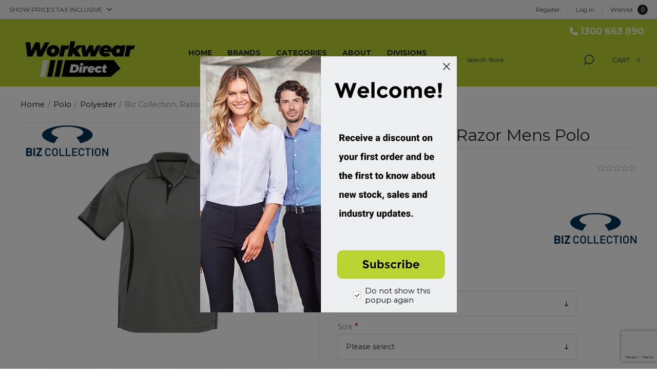

--- FILE ---
content_type: text/html; charset=utf-8
request_url: https://www.workweardirect.com/biz-collection-razor-mens-polo-2
body_size: 33323
content:
<!DOCTYPE html><html lang="en" dir="ltr" class="html-product-details-page"><head><title>P405MS Biz Collection, Razor Mens Polo | Workwear Direct Australia</title><meta charset="UTF-8"><meta name="description" content="buy P405MS -  Biz Collection, Razor Mens Polo online"><meta name="keywords" content="P405MS,Biz Collection,Razor Mens Polo,buy Biz Collection,Razor Mens Polo,Biz Collection,Razor Mens Polo prices,Biz Collection,Razor Mens Polo online"><meta name="generator" content="nopCommerce"><meta name="viewport" content="width=device-width, initial-scale=1.0, minimum-scale=1.0, maximum-scale=2.0"><link rel="preload" as="font" href="/Themes/Voyage/Content/fonts/voyage.woff" crossorigin><script async src="https://www.googletagmanager.com/gtag/js?id=G-JXCBERXT3B"></script><script>function gtag(){dataLayer.push(arguments)}window.dataLayer=window.dataLayer||[];gtag("js",new Date);gtag("config","G-JXCBERXT3B")</script><link rel="preconnect" href="https://fonts.googleapis.com"><link rel="preconnect" href="https://fonts.gstatic.com" crossorigin><link href="https://fonts.googleapis.com/css2?family=Montserrat:ital,wght@0,400;0,500;0,600;0,700;0,800;1,400;1,500;1,600;1,700&amp;display=swap" rel="stylesheet"><link href="https://fonts.googleapis.com/css2?family=Playfair+Display&amp;display=swap" rel="stylesheet"><script src="/lib_npm/jquery/jquery.min.js"></script><script src="https://kit.fontawesome.com/55621f7cd2.js" integrity="sha384-tkPdS0khcA8jgFVKDkoqFxYWBmWTLmRQFyEMj5GMEHTnUXZbBAwEI5s0CcWW0uOw" crossorigin="anonymous"></script><meta property="og:type" content="product"><meta property="og:title" content="Biz Collection, Razor Mens Polo"><meta property="og:description" content="buy P405MS -  Biz Collection, Razor Mens Polo online"><meta property="og:image" content="/images/thumbs/0012410_P405MS-Ash Black-1Front_5_1170.jpeg"><meta property="og:image:url" content="/images/thumbs/0012410_P405MS-Ash Black-1Front_5_1170.jpeg"><meta property="og:url" content="https://www.workweardirect.com/biz-collection-razor-mens-polo-2"><meta property="og:site_name" content="Workwear Direct"><meta property="twitter:card" content="summary"><meta property="twitter:site" content="Workwear Direct"><meta property="twitter:title" content="Biz Collection, Razor Mens Polo"><meta property="twitter:description" content="buy P405MS -  Biz Collection, Razor Mens Polo online"><meta property="twitter:image" content="/images/thumbs/0012410_P405MS-Ash Black-1Front_5_1170.jpeg"><meta property="twitter:url" content="https://www.workweardirect.com/biz-collection-razor-mens-polo-2"><link rel="stylesheet" href="/css/bj5v7yozqtgiip-7a6h_pw.styles.css?v=Hfaefv-L_IFpn6XoIWMOMqdjYr4"><style>.product-details-page .full-description{display:none}.product-details-page .ui-tabs .full-description{display:block}.product-details-page .tabhead-full-description{display:none}.product-details-page .product-specs-box{display:none}.product-details-page .ui-tabs .product-specs-box{display:block}.product-details-page .ui-tabs .product-specs-box .title{display:none}.product-details-page .product-no-reviews,.product-details-page .product-review-links{display:none}</style><script async src="/Plugins/FoxNetSoft.GoogleAnalytics4/Scripts/GoogleAnalytics4.js"></script><script>window.dataLayer=window.dataLayer||[];var GA4_productImpressions=GA4_productImpressions||[],GA4_productDetails=GA4_productDetails||[],GA4_cartproducts=GA4_cartproducts||[],GA4_wishlistproducts=GA4_wishlistproducts||[]</script><script>(function(n,t,i,r,u){n[r]=n[r]||[];n[r].push({"gtm.start":(new Date).getTime(),event:"gtm.js"});var e=t.getElementsByTagName(i)[0],f=t.createElement(i),o=r!="dataLayer"?"&l="+r:"";f.async=!0;f.src="https://www.googletagmanager.com/gtm.js?id="+u+o;e.parentNode.insertBefore(f,e)})(window,document,"script","dataLayer","GTM-5GJNTGK")</script><link rel="canonical" href="https://www.workweardirect.com/biz-collection-razor-mens-polo-2"><link rel="shortcut icon" href="/icons/icons_1/favicon.ico"><body class="product-details-page-body not-logged-in"><input name="__RequestVerificationToken" type="hidden" value="CfDJ8G-PJOjaSzFNpnMuB_Slt0CmfWdwbN7Xr-ea4YRJxnu4jHZOLBkKHj9RIYJjBxFSS8GNZF25rhUAbgFkSAi1WkJ00GVKHhPBEbcn0ASVsEvwaMxVfw75V-gfZC8PauOrNx5FvZoV1Vn2J_N_leccDn4"><noscript><iframe src="https://www.googletagmanager.com/ns.html?id=GTM-5GJNTGK" height="0" width="0" style="display:none;visibility:hidden"></iframe></noscript><div class="ajax-loading-block-window" style="display:none"></div><div id="dialog-notifications-success" title="Notification" style="display:none"></div><div id="dialog-notifications-error" title="Error" style="display:none"></div><div id="dialog-notifications-warning" title="Warning" style="display:none"></div><div id="bar-notification" class="bar-notification-container" data-close="Close"></div><div class="master-wrapper-page standard-gallery"><div class="header"><div class="header-upper"><div class="header-selectors-wrapper first"><div class="header-selectors"><div class="tax-display-type-selector"><select id="customerTaxType" name="customerTaxType" onchange="setLocation(this.value)" aria-label="Tax selector"><option selected value="https://www.workweardirect.com/changetaxtype/0?returnUrl=%2Fbiz-collection-razor-mens-polo-2">Show prices tax inclusive<option value="https://www.workweardirect.com/changetaxtype/10?returnUrl=%2Fbiz-collection-razor-mens-polo-2">Show prices tax exclusive</select></div></div></div><div class="header-text-wrapper middle"><span>&nbsp;</span></div><div class="header-links-wrapper last"><div class="header-links nav-panel"><div class="close-button close-links"><span>Close</span></div><ul><li><a href="/register?returnUrl=%2Fbiz-collection-razor-mens-polo-2" class="ico-register">Register</a><li><a href="/login?returnUrl=%2Fbiz-collection-razor-mens-polo-2" class="ico-login">Log in</a><li><a href="/wishlist" class="ico-wishlist"> <span class="wishlist-label">Wishlist</span> <span id="wishlistNumberPartialViewContainer" class="numberCircle"> 0 </span> </a><li class="hidden"><a href="/cart" class="ico-cart"> <span class="cart-label">Shopping cart</span> </a></ul></div></div></div><div class="header-lower"><div class="header-logo desktop"><a href="/" class="logo"> <img alt="Workwear Direct" src="/images/thumbs/0061658_Workwear-Direct-Logo.png"></a></div><div class="header-menu nav-panel"><div class="close-button close-menu"><span>Close</span></div><ul class="mega-menu" data-isrtlenabled="false" data-enableclickfordropdown="false"><li><a href="/" title="HOME"><span> HOME</span></a><li class="has-sublist with-dropdown-in-grid"><a class="with-subcategories" href="/manufacturer/all" title="BRANDS"><span>BRANDS</span></a><div class="dropdown manufacturers fullWidth boxes-5"><div class="row-wrapper"><div class="row"><div class="box"><div class="title"><a class="manufacturer" href="/apollo-3" title="Apollo"><span>Apollo</span></a></div><div class="picture"><a class="manufacturer" href="/apollo-3" title="Apollo"> <img class="lazy" src="[data-uri]" data-original="/images/thumbs/0236996_apollo_165.png" alt="Picture for category Apollo" title="Picture for category Apollo"> </a></div></div><div class="box"><div class="title"><a class="manufacturer" href="/as-colour" title="AS Colour"><span>AS Colour</span></a></div><div class="picture"><a class="manufacturer" href="/as-colour" title="AS Colour"> <img class="lazy" src="[data-uri]" data-original="/images/thumbs/0262024_as-colour_165.webp" alt="Picture for category AS Colour" title="Picture for category AS Colour"> </a></div></div><div class="box"><div class="title"><a class="manufacturer" href="/ascent-footwear-3" title="Ascent Footwear"><span>Ascent Footwear</span></a></div><div class="picture"><a class="manufacturer" href="/ascent-footwear-3" title="Ascent Footwear"> <img class="lazy" src="[data-uri]" data-original="/images/thumbs/0236997_ascent-footwear_165.png" alt="Picture for category Ascent Footwear" title="Picture for category Ascent Footwear"> </a></div></div><div class="box"><div class="title"><a class="manufacturer" href="/aussie-pacific" title="Aussie Pacific"><span>Aussie Pacific</span></a></div><div class="picture"><a class="manufacturer" href="/aussie-pacific" title="Aussie Pacific"> <img class="lazy" src="[data-uri]" data-original="/images/thumbs/0236998_aussie-pacific_165.jpeg" alt="Picture for category Aussie Pacific" title="Picture for category Aussie Pacific"> </a></div></div><div class="box"><div class="title"><a class="manufacturer" href="/b-safe" title="B-Safe"><span>B-Safe</span></a></div><div class="picture"><a class="manufacturer" href="/b-safe" title="B-Safe"> <img class="lazy" src="[data-uri]" data-original="/images/thumbs/0272529_b-safe_165.webp" alt="Picture for category B-Safe" title="Picture for category B-Safe"> </a></div></div></div><div class="row"><div class="box"><div class="title"><a class="manufacturer" href="/barcs-3" title="Barcs"><span>Barcs</span></a></div><div class="picture"><a class="manufacturer" href="/barcs-3" title="Barcs"> <img class="lazy" src="[data-uri]" data-original="/images/thumbs/0236999_barcs_165.jpeg" alt="Picture for category Barcs" title="Picture for category Barcs"> </a></div></div><div class="box"><div class="title"><a class="manufacturer" href="/bata-industrials-3" title="Bata Industrials"><span>Bata Industrials</span></a></div><div class="picture"><a class="manufacturer" href="/bata-industrials-3" title="Bata Industrials"> <img class="lazy" src="[data-uri]" data-original="/images/thumbs/0237000_bata-industrials_165.png" alt="Picture for category Bata Industrials" title="Picture for category Bata Industrials"> </a></div></div><div class="box"><div class="title"><a class="manufacturer" href="/beaver" title="Beaver"><span>Beaver</span></a></div><div class="picture"><a class="manufacturer" href="/beaver" title="Beaver"> <img class="lazy" src="[data-uri]" data-original="/images/thumbs/0239674_beaver_165.webp" alt="Picture for category Beaver" title="Picture for category Beaver"> </a></div></div><div class="box"><div class="title"><a class="manufacturer" href="/bisley-3" title="Bisley"><span>Bisley</span></a></div><div class="picture"><a class="manufacturer" href="/bisley-3" title="Bisley"> <img class="lazy" src="[data-uri]" data-original="/images/thumbs/0237001_bisley_165.jpeg" alt="Picture for category Bisley" title="Picture for category Bisley"> </a></div></div><div class="box"><div class="title"><a class="manufacturer" href="/biz-care-3" title="Biz Care"><span>Biz Care</span></a></div><div class="picture"><a class="manufacturer" href="/biz-care-3" title="Biz Care"> <img class="lazy" src="[data-uri]" data-original="/images/thumbs/0237002_biz-care_165.png" alt="Picture for category Biz Care" title="Picture for category Biz Care"> </a></div></div></div><div class="row"><div class="box"><div class="title"><a class="manufacturer" href="/biz-collection-4" title="Biz Collection"><span>Biz Collection</span></a></div><div class="picture"><a class="manufacturer" href="/biz-collection-4" title="Biz Collection"> <img class="lazy" src="[data-uri]" data-original="/images/thumbs/0237003_biz-collection_165.jpeg" alt="Picture for category Biz Collection" title="Picture for category Biz Collection"> </a></div></div><div class="box"><div class="title"><a class="manufacturer" href="/biz-corporates" title="Biz Corporates"><span>Biz Corporates</span></a></div><div class="picture"><a class="manufacturer" href="/biz-corporates" title="Biz Corporates"> <img class="lazy" src="[data-uri]" data-original="/images/thumbs/0265994_biz-corporates_165.png" alt="Picture for category Biz Corporates" title="Picture for category Biz Corporates"> </a></div></div><div class="box"><div class="title"><a class="manufacturer" href="/blue-whale-3" title="Blue Whale"><span>Blue Whale</span></a></div><div class="picture"><a class="manufacturer" href="/blue-whale-3" title="Blue Whale"> <img class="lazy" src="[data-uri]" data-original="/images/thumbs/0237004_blue-whale_165.png" alt="Picture for category Blue Whale" title="Picture for category Blue Whale"> </a></div></div><div class="box"><div class="title"><a class="manufacturer" href="/bocini" title="Bocini"><span>Bocini</span></a></div><div class="picture"><a class="manufacturer" href="/bocini" title="Bocini"> <img class="lazy" src="[data-uri]" data-original="/images/thumbs/0237005_bocini_165.jpeg" alt="Picture for category Bocini" title="Picture for category Bocini"> </a></div></div><div class="box"><div class="title"><a class="manufacturer" href="/bool-workwear-3" title="Bool-Workwear"><span>Bool-Workwear</span></a></div><div class="picture"><a class="manufacturer" href="/bool-workwear-3" title="Bool-Workwear"> <img class="lazy" src="[data-uri]" data-original="/images/thumbs/0237006_bool-workwear_165.jpeg" alt="Picture for category Bool-Workwear" title="Picture for category Bool-Workwear"> </a></div></div></div><div class="row"><div class="box"><div class="title"><a class="manufacturer" href="/buy2give-3" title="Buy2Give"><span>Buy2Give</span></a></div><div class="picture"><a class="manufacturer" href="/buy2give-3" title="Buy2Give"> <img class="lazy" src="[data-uri]" data-original="/images/thumbs/0237007_buy2give_165.jpeg" alt="Picture for category Buy2Give" title="Picture for category Buy2Give"> </a></div></div><div class="box"><div class="title"><a class="manufacturer" href="/bwsc-5" title="BWSC"><span>BWSC</span></a></div><div class="picture"><a class="manufacturer" href="/bwsc-5" title="BWSC"> <img class="lazy" src="[data-uri]" data-original="/images/thumbs/0275578_bwsc_165.png" alt="Picture for category BWSC" title="Picture for category BWSC"> </a></div></div><div class="box"><div class="title"><a class="manufacturer" href="/byd-care" title="BYD Care"><span>BYD Care</span></a></div><div class="picture"><a class="manufacturer" href="/byd-care" title="BYD Care"> <img class="lazy" src="[data-uri]" data-original="/images/thumbs/0239349_byd-care_165.jpeg" alt="Picture for category BYD Care" title="Picture for category BYD Care"> </a></div></div><div class="box"><div class="title"><a class="manufacturer" href="/chefscraft-3" title="ChefsCraft"><span>ChefsCraft</span></a></div><div class="picture"><a class="manufacturer" href="/chefscraft-3" title="ChefsCraft"> <img class="lazy" src="[data-uri]" data-original="/images/thumbs/0237009_chefscraft_165.jpeg" alt="Picture for category ChefsCraft" title="Picture for category ChefsCraft"> </a></div></div><div class="box"><div class="title"><a class="manufacturer" href="/city-collection" title="City Collection"><span>City Collection</span></a></div><div class="picture"><a class="manufacturer" href="/city-collection" title="City Collection"> <img class="lazy" src="[data-uri]" data-original="/images/thumbs/0270279_city-collection_165.webp" alt="Picture for category City Collection" title="Picture for category City Collection"> </a></div></div></div><div class="row"><div class="box"><div class="title"><a class="manufacturer" href="/contego" title="Contego"><span>Contego</span></a></div><div class="picture"><a class="manufacturer" href="/contego" title="Contego"> <img class="lazy" src="[data-uri]" data-original="/images/thumbs/0271686_contego_165.webp" alt="Picture for category Contego" title="Picture for category Contego"> </a></div></div><div class="box"><div class="title"><a class="manufacturer" href="/corporate-reflection" title="Corporate Reflection"><span>Corporate Reflection</span></a></div><div class="picture"><a class="manufacturer" href="/corporate-reflection" title="Corporate Reflection"> <img class="lazy" src="[data-uri]" data-original="/images/thumbs/0273274_corporate-reflection_165.webp" alt="Picture for category Corporate Reflection" title="Picture for category Corporate Reflection"> </a></div></div><div class="box"><div class="title"><a class="manufacturer" href="/elwood-workwear-3" title="Elwood Workwear"><span>Elwood Workwear</span></a></div><div class="picture"><a class="manufacturer" href="/elwood-workwear-3" title="Elwood Workwear"> <img class="lazy" src="[data-uri]" data-original="/images/thumbs/0237011_elwood-workwear_165.jpeg" alt="Picture for category Elwood Workwear" title="Picture for category Elwood Workwear"> </a></div></div><div class="box"><div class="title"><a class="manufacturer" href="/empire-bay-ps" title="Empire Bay PS"><span>Empire Bay PS</span></a></div><div class="picture"><a class="manufacturer" href="/empire-bay-ps" title="Empire Bay PS"> <img class="lazy" src="[data-uri]" data-original="/images/thumbs/0275690_empire-bay-ps_165.jpeg" alt="Picture for category Empire Bay PS" title="Picture for category Empire Bay PS"> </a></div></div><div class="box"><div class="title"><a class="manufacturer" href="/ettalong-ps" title="Ettalong PS"><span>Ettalong PS</span></a></div><div class="picture"><a class="manufacturer" href="/ettalong-ps" title="Ettalong PS"> <img class="lazy" src="[data-uri]" data-original="/images/thumbs/0275693_ettalong-ps_165.png" alt="Picture for category Ettalong PS" title="Picture for category Ettalong PS"> </a></div></div></div><div class="row"><div class="box"><div class="title"><a class="manufacturer" href="/flamebuster-3" title="FlameBuster"><span>FlameBuster</span></a></div><div class="picture"><a class="manufacturer" href="/flamebuster-3" title="FlameBuster"> <img class="lazy" src="[data-uri]" data-original="/images/thumbs/0237012_flamebuster_165.png" alt="Picture for category FlameBuster" title="Picture for category FlameBuster"> </a></div></div><div class="box"><div class="title"><a class="manufacturer" href="/force360-3" title="Force360"><span>Force360</span></a></div><div class="picture"><a class="manufacturer" href="/force360-3" title="Force360"> <img class="lazy" src="[data-uri]" data-original="/images/thumbs/0237013_force360_165.jpeg" alt="Picture for category Force360" title="Picture for category Force360"> </a></div></div><div class="box"><div class="title"><a class="manufacturer" href="/frontier-3" title="Frontier"><span>Frontier</span></a></div><div class="picture"><a class="manufacturer" href="/frontier-3" title="Frontier"> <img class="lazy" src="[data-uri]" data-original="/images/thumbs/0237014_frontier_165.jpeg" alt="Picture for category Frontier" title="Picture for category Frontier"> </a></div></div><div class="box"><div class="title"><a class="manufacturer" href="/gloweave" title="Gloweave"><span>Gloweave</span></a></div><div class="picture"><a class="manufacturer" href="/gloweave" title="Gloweave"> <img class="lazy" src="[data-uri]" data-original="/images/thumbs/0248690_gloweave_165.png" alt="Picture for category Gloweave" title="Picture for category Gloweave"> </a></div></div><div class="box"><div class="title"><a class="manufacturer" href="/grace" title="Grace"><span>Grace</span></a></div><div class="picture"><a class="manufacturer" href="/grace" title="Grace"> <img class="lazy" src="[data-uri]" data-original="/images/thumbs/0232847_grace_165.png" alt="Picture for category Grace" title="Picture for category Grace"> </a></div></div></div><div class="row"><div class="box"><div class="title"><a class="manufacturer" href="/graphex-3" title="Graphex"><span>Graphex</span></a></div><div class="picture"><a class="manufacturer" href="/graphex-3" title="Graphex"> <img class="lazy" src="[data-uri]" data-original="/images/thumbs/0237017_graphex_165.png" alt="Picture for category Graphex" title="Picture for category Graphex"> </a></div></div><div class="box"><div class="title"><a class="manufacturer" href="/halyard-3" title="Halyard"><span>Halyard</span></a></div><div class="picture"><a class="manufacturer" href="/halyard-3" title="Halyard"> <img class="lazy" src="[data-uri]" data-original="/images/thumbs/0237018_halyard_165.jpeg" alt="Picture for category Halyard" title="Picture for category Halyard"> </a></div></div><div class="box"><div class="title"><a class="manufacturer" href="/hard-yakka" title="Hard Yakka"><span>Hard Yakka</span></a></div><div class="picture"><a class="manufacturer" href="/hard-yakka" title="Hard Yakka"> <img class="lazy" src="[data-uri]" data-original="/images/thumbs/0269560_hard-yakka_165.png" alt="Picture for category Hard Yakka" title="Picture for category Hard Yakka"> </a></div></div><div class="box"><div class="title"><a class="manufacturer" href="/headwear" title="Headwear"><span>Headwear</span></a></div><div class="picture"><a class="manufacturer" href="/headwear" title="Headwear"> <img class="lazy" src="[data-uri]" data-original="/images/thumbs/0237019_headwear_165.jpeg" alt="Picture for category Headwear" title="Picture for category Headwear"> </a></div></div><div class="box"><div class="title"><a class="manufacturer" href="/hurlingham-pre-school" title="Hurlingham Pre-School"><span>Hurlingham Pre-School</span></a></div><div class="picture"><a class="manufacturer" href="/hurlingham-pre-school" title="Hurlingham Pre-School"> <img class="lazy" src="[data-uri]" data-original="/images/thumbs/0279289_hurlingham-pre-school_165.png" alt="Picture for category Hurlingham Pre-School" title="Picture for category Hurlingham Pre-School"> </a></div></div></div><div class="row"><div class="box"><div class="title"><a class="manufacturer" href="/icekeg-3" title="Icekeg"><span>Icekeg</span></a></div><div class="picture"><a class="manufacturer" href="/icekeg-3" title="Icekeg"> <img class="lazy" src="[data-uri]" data-original="/images/thumbs/0237020_icekeg_165.jpeg" alt="Picture for category Icekeg" title="Picture for category Icekeg"> </a></div></div><div class="box"><div class="title"><a class="manufacturer" href="/iprotec-3" title="iProtec"><span>iProtec</span></a></div><div class="picture"><a class="manufacturer" href="/iprotec-3" title="iProtec"> <img class="lazy" src="[data-uri]" data-original="/images/thumbs/0237021_iprotec_165.jpeg" alt="Picture for category iProtec" title="Picture for category iProtec"> </a></div></div><div class="box"><div class="title"><a class="manufacturer" href="/jbs-wear" title="JB's Wear"><span>JB&#x27;s Wear</span></a></div><div class="picture"><a class="manufacturer" href="/jbs-wear" title="JB's Wear"> <img class="lazy" src="[data-uri]" data-original="/images/thumbs/0231300_jbs-wear_165.jpeg" alt="Picture for category JB's Wear" title="Picture for category JB's Wear"> </a></div></div><div class="box"><div class="title"><a class="manufacturer" href="/john-kevin" title="John Kevin"><span>John Kevin</span></a></div><div class="picture"><a class="manufacturer" href="/john-kevin" title="John Kevin"> <img class="lazy" src="[data-uri]" data-original="/images/thumbs/0273291_john-kevin_165.webp" alt="Picture for category John Kevin" title="Picture for category John Kevin"> </a></div></div><div class="box"><div class="title"><a class="manufacturer" href="/mack-3" title="Mack"><span>Mack</span></a></div><div class="picture"><a class="manufacturer" href="/mack-3" title="Mack"> <img class="lazy" src="[data-uri]" data-original="/images/thumbs/0237025_mack_165.png" alt="Picture for category Mack" title="Picture for category Mack"> </a></div></div></div><div class="row"><div class="box"><div class="title"><a class="manufacturer" href="/mack-boots-3" title="Mack Boots"><span>Mack Boots</span></a></div><div class="picture"><a class="manufacturer" href="/mack-boots-3" title="Mack Boots"> <img class="lazy" src="[data-uri]" data-original="/images/thumbs/0237027_mack-boots_165.png" alt="Picture for category Mack Boots" title="Picture for category Mack Boots"> </a></div></div><div class="box"><div class="title"><a class="manufacturer" href="/medi-8-3" title="Medi-8"><span>Medi-8</span></a></div><div class="picture"><a class="manufacturer" href="/medi-8-3" title="Medi-8"> <img class="lazy" src="[data-uri]" data-original="/images/thumbs/0237028_medi-8_165.jpeg" alt="Picture for category Medi-8" title="Picture for category Medi-8"> </a></div></div><div class="box"><div class="title"><a class="manufacturer" href="/mongrel-boots-3" title="Mongrel Boots"><span>Mongrel Boots</span></a></div><div class="picture"><a class="manufacturer" href="/mongrel-boots-3" title="Mongrel Boots"> <img class="lazy" src="[data-uri]" data-original="/images/thumbs/0237029_mongrel-boots_165.jpeg" alt="Picture for category Mongrel Boots" title="Picture for category Mongrel Boots"> </a></div></div><div class="box"><div class="title"><a class="manufacturer" href="/nbcf-3" title="NBCF"><span>NBCF</span></a></div><div class="picture"><a class="manufacturer" href="/nbcf-3" title="NBCF"> <img class="lazy" src="[data-uri]" data-original="/images/thumbs/0237030_nbcf_165.png" alt="Picture for category NBCF" title="Picture for category NBCF"> </a></div></div><div class="box"><div class="title"><a class="manufacturer" href="/need1-3" title="Need1"><span>Need1</span></a></div><div class="picture"><a class="manufacturer" href="/need1-3" title="Need1"> <img class="lazy" src="[data-uri]" data-original="/images/thumbs/0237031_need1_165.png" alt="Picture for category Need1" title="Picture for category Need1"> </a></div></div></div><div class="row"><div class="box"><div class="title"><a class="manufacturer" href="/ninja" title="Ninja"><span>Ninja</span></a></div><div class="picture"><a class="manufacturer" href="/ninja" title="Ninja"> <img class="lazy" src="[data-uri]" data-original="/images/thumbs/0271687_ninja_165.webp" alt="Picture for category Ninja" title="Picture for category Ninja"> </a></div></div><div class="box"><div class="title"><a class="manufacturer" href="/north-gosford-learning-centre" title="North Gosford learning Centre"><span>North Gosford learning Centre</span></a></div><div class="picture"><a class="manufacturer" href="/north-gosford-learning-centre" title="North Gosford learning Centre"> <img class="lazy" src="[data-uri]" data-original="/images/thumbs/0279314_north-gosford-learning-centre_165.jpeg" alt="Picture for category North Gosford learning Centre" title="Picture for category North Gosford learning Centre"> </a></div></div><div class="box"><div class="title"><a class="manufacturer" href="/ocean-healthcare-3" title="Ocean Healthcare"><span>Ocean Healthcare</span></a></div><div class="picture"><a class="manufacturer" href="/ocean-healthcare-3" title="Ocean Healthcare"> <img class="lazy" src="[data-uri]" data-original="/images/thumbs/0237034_ocean-healthcare_165.jpeg" alt="Picture for category Ocean Healthcare" title="Picture for category Ocean Healthcare"> </a></div></div><div class="box"><div class="title"><a class="manufacturer" href="/oliver-3" title="Oliver"><span>Oliver</span></a></div><div class="picture"><a class="manufacturer" href="/oliver-3" title="Oliver"> <img class="lazy" src="[data-uri]" data-original="/images/thumbs/0237035_oliver_165.png" alt="Picture for category Oliver" title="Picture for category Oliver"> </a></div></div><div class="box"><div class="title"><a class="manufacturer" href="/portwest" title="Portwest"><span>Portwest</span></a></div><div class="picture"><a class="manufacturer" href="/portwest" title="Portwest"> <img class="lazy" src="[data-uri]" data-original="/images/thumbs/0237037_portwest_165.png" alt="Picture for category Portwest" title="Picture for category Portwest"> </a></div></div></div><div class="row"><div class="box"><div class="title"><a class="manufacturer" href="/rail-approved-3" title="Rail Approved"><span>Rail Approved</span></a></div><div class="picture"><a class="manufacturer" href="/rail-approved-3" title="Rail Approved"> <img class="lazy" src="[data-uri]" data-original="/images/thumbs/0237038_rail-approved_165.jpeg" alt="Picture for category Rail Approved" title="Picture for category Rail Approved"> </a></div></div><div class="box"><div class="title"><a class="manufacturer" href="/ramo" title="RAMO"><span>RAMO</span></a></div><div class="picture"><a class="manufacturer" href="/ramo" title="RAMO"> <img class="lazy" src="[data-uri]" data-original="/images/thumbs/0253815_ramo_165.jpeg" alt="Picture for category RAMO" title="Picture for category RAMO"> </a></div></div><div class="box"><div class="title"><a class="manufacturer" href="/realign-3" title="Realign"><span>Realign</span></a></div><div class="picture"><a class="manufacturer" href="/realign-3" title="Realign"> <img class="lazy" src="[data-uri]" data-original="/images/thumbs/0237041_realign_165.png" alt="Picture for category Realign" title="Picture for category Realign"> </a></div></div><div class="box"><div class="title"><a class="manufacturer" href="/redback-3" title="Redback"><span>Redback</span></a></div><div class="picture"><a class="manufacturer" href="/redback-3" title="Redback"> <img class="lazy" src="[data-uri]" data-original="/images/thumbs/0240060_redback_165.jpeg" alt="Picture for category Redback" title="Picture for category Redback"> </a></div></div><div class="box"><div class="title"><a class="manufacturer" href="/steel-blue-3" title="Steel Blue"><span>Steel Blue</span></a></div><div class="picture"><a class="manufacturer" href="/steel-blue-3" title="Steel Blue"> <img class="lazy" src="[data-uri]" data-original="/images/thumbs/0237044_steel-blue_165.png" alt="Picture for category Steel Blue" title="Picture for category Steel Blue"> </a></div></div></div><div class="row"><div class="box"><div class="title"><a class="manufacturer" href="/sundstrom-3" title="Sundstrom"><span>Sundstrom</span></a></div><div class="picture"><a class="manufacturer" href="/sundstrom-3" title="Sundstrom"> <img class="lazy" src="[data-uri]" data-original="/images/thumbs/0237045_sundstrom_165.jpeg" alt="Picture for category Sundstrom" title="Picture for category Sundstrom"> </a></div></div><div class="box"><div class="title"><a class="manufacturer" href="/syzmik-3" title="Syzmik"><span>Syzmik</span></a></div><div class="picture"><a class="manufacturer" href="/syzmik-3" title="Syzmik"> <img class="lazy" src="[data-uri]" data-original="/images/thumbs/0237046_syzmik_165.png" alt="Picture for category Syzmik" title="Picture for category Syzmik"> </a></div></div><div class="box"><div class="title"><a class="manufacturer" href="/tru-workwear-3" title="Tru Workwear"><span>Tru Workwear</span></a></div><div class="picture"><a class="manufacturer" href="/tru-workwear-3" title="Tru Workwear"> <img class="lazy" src="[data-uri]" data-original="/images/thumbs/0237047_tru-workwear_165.jpeg" alt="Picture for category Tru Workwear" title="Picture for category Tru Workwear"> </a></div></div><div class="box"><div class="title"><a class="manufacturer" href="/umina-beach-ps" title="Umina Beach PS"><span>Umina Beach PS</span></a></div><div class="picture"><a class="manufacturer" href="/umina-beach-ps" title="Umina Beach PS"> <img class="lazy" src="[data-uri]" data-original="/images/thumbs/0279097_umina-beach-ps_165.png" alt="Picture for category Umina Beach PS" title="Picture for category Umina Beach PS"> </a></div></div><div class="box"><div class="title"><a class="manufacturer" href="/uvex" title="Uvex"><span>Uvex</span></a></div><div class="picture"><a class="manufacturer" href="/uvex" title="Uvex"> <img class="lazy" src="[data-uri]" data-original="/images/thumbs/0270532_uvex_165.webp" alt="Picture for category Uvex" title="Picture for category Uvex"> </a></div></div></div><div class="row"><div class="box"><div class="title"><a class="manufacturer" href="/van-heusen-6" title="Van Heusen"><span>Van Heusen</span></a></div><div class="picture"><a class="manufacturer" href="/van-heusen-6" title="Van Heusen"> <img class="lazy" src="[data-uri]" data-original="/images/thumbs/0237048_van-heusen_165.png" alt="Picture for category Van Heusen" title="Picture for category Van Heusen"> </a></div></div><div class="box"><div class="title"><a class="manufacturer" href="/woodport-ps" title="Woodport PS"><span>Woodport PS</span></a></div><div class="picture"><a class="manufacturer" href="/woodport-ps" title="Woodport PS"> <img class="lazy" src="[data-uri]" data-original="/images/thumbs/0301595_woodport-ps_165.png" alt="Picture for category Woodport PS" title="Picture for category Woodport PS"> </a></div></div><div class="box"><div class="title"><a class="manufacturer" href="/winning-spirit" title="Winning Spirit"><span>Winning Spirit</span></a></div><div class="picture"><a class="manufacturer" href="/winning-spirit" title="Winning Spirit"> <img class="lazy" src="[data-uri]" data-original="/images/thumbs/0230286_winning-spirit_165.jpeg" alt="Picture for category Winning Spirit" title="Picture for category Winning Spirit"> </a></div></div><div class="box"><div class="title"><a class="manufacturer" href="/workcraft-3" title="WorkCraft"><span>WorkCraft</span></a></div><div class="picture"><a class="manufacturer" href="/workcraft-3" title="WorkCraft"> <img class="lazy" src="[data-uri]" data-original="/images/thumbs/0237049_workcraft_165.jpeg" alt="Picture for category WorkCraft" title="Picture for category WorkCraft"> </a></div></div><div class="box"><div class="title"><a class="manufacturer" href="/workwear-direct" title="Workwear Direct"><span>Workwear Direct</span></a></div><div class="picture"><a class="manufacturer" href="/workwear-direct" title="Workwear Direct"> <img class="lazy" src="[data-uri]" data-original="/images/thumbs/0237058_workwear-direct_165.png" alt="Picture for category Workwear Direct" title="Picture for category Workwear Direct"> </a></div></div></div><div class="row"><div class="box"><div class="title"><a class="manufacturer" href="/ysf" title="YSF"><span>YSF</span></a></div><div class="picture"><a class="manufacturer" href="/ysf" title="YSF"> <img class="lazy" src="[data-uri]" data-original="/images/thumbs/0269535_ysf_165.jpeg" alt="Picture for category YSF" title="Picture for category YSF"> </a></div></div><div class="empty-box"></div><div class="empty-box"></div><div class="empty-box"></div><div class="empty-box"></div></div></div></div><li class="has-sublist with-dropdown-in-grid"><span class="with-subcategories single-item-categories labelfornextplusbutton">CATEGORIES</span><div class="dropdown categories fullWidth boxes-5"><div class="row-wrapper"><div class="row"><div class="box"><div class="picture-title-wrap"><div class="title"><a href="/accessories-48" title="Accessories"><span>Accessories</span></a></div><div class="picture"><a href="/accessories-48" title="Show products in category Accessories"> <img class="lazy" alt="Picture for category Accessories" src="[data-uri]" data-original="/images/thumbs/0275595_accessories_290.jpeg"> </a></div></div><ul class="subcategories"><li class="subcategory-item"><a href="/accessories-belt" title="Belt"><span>Belt</span></a><li class="subcategory-item"><a href="/bag-2" title="Bag"><span>Bag</span></a><li class="subcategory-item"><a href="/hat-17" title="Hat"><span>Hat</span></a><li class="subcategory-item"><a href="/beanie-5" title="Beanie"><span>Beanie</span></a><li class="subcategory-item"><a href="/cap-10" title="Cap"><span>Cap</span></a></ul></div><div class="box"><div class="picture-title-wrap"><div class="title"><a href="/corporate-wear-5" title="Corporate Wear"><span>Corporate Wear</span></a></div><div class="picture"><a href="/corporate-wear-5" title="Show products in category Corporate Wear"> <img class="lazy" alt="Picture for category Corporate Wear" src="[data-uri]" data-original="/images/thumbs/0269285_corporate-wear_290.jpeg"> </a></div></div><ul class="subcategories"><li class="subcategory-item"><a href="/accessories-60" title="Accessories"><span>Accessories</span></a><li class="subcategory-item"><a href="/business-shirt-44" title="Business Shirt"><span>Business Shirt</span></a><li class="subcategory-item"><a href="/business-shirt-49" title="Business Shirt"><span>Business Shirt</span></a><li class="subcategory-item"><a href="/cardigan-10" title="Cardigan"><span>Cardigan</span></a><li class="subcategory-item"><a href="/dress-8" title="Dress"><span>Dress</span></a><li class="subcategory-item all"><a class="view-all" href="/corporate-wear-5" title="View All"> <span>View All</span> </a></ul></div><div class="box"><div class="picture-title-wrap"><div class="title"><a href="/footwear-8" title="Footwear"><span>Footwear</span></a></div><div class="picture"><a href="/footwear-8" title="Show products in category Footwear"> <img class="lazy" alt="Picture for category Footwear" src="[data-uri]" data-original="/images/thumbs/0240998_footwear_290.png"> </a></div></div><ul class="subcategories"><li class="subcategory-item"><a href="/accessories-40" title="Accessories"><span>Accessories</span></a><li class="subcategory-item"><a href="/non-safety-5" title="Non-Safety"><span>Non-Safety</span></a><li class="subcategory-item"><a href="/safety-10" title="Safety"><span>Safety</span></a><li class="subcategory-item"><a href="/socks-11" title="Socks"><span>Socks</span></a></ul></div><div class="box"><div class="picture-title-wrap"><div class="title"><a href="/healthcare-3" title="Healthcare"><span>Healthcare</span></a></div><div class="picture"><a href="/healthcare-3" title="Show products in category Healthcare"> <img class="lazy" alt="Picture for category Healthcare" src="[data-uri]" data-original="/images/thumbs/0282559_healthcare_290.jpeg"> </a></div></div><ul class="subcategories"><li class="subcategory-item"><a href="/gown-4" title="Gown"><span>Gown</span></a><li class="subcategory-item"><a href="/knitwear-4" title="Knitwear"><span>Knitwear</span></a><li class="subcategory-item"><a href="/luggage-4" title="Luggage"><span>Luggage</span></a><li class="subcategory-item"><a href="/scrubs-4" title="Scrubs"><span>Scrubs</span></a><li class="subcategory-item"><a href="/uniform-4" title="Uniform"><span>Uniform</span></a><li class="subcategory-item all"><a class="view-all" href="/healthcare-3" title="View All"> <span>View All</span> </a></ul></div><div class="box"><div class="picture-title-wrap"><div class="title"><a href="/hospitality-3" title="Hospitality"><span>Hospitality</span></a></div><div class="picture"><a href="/hospitality-3" title="Show products in category Hospitality"> <img class="lazy" alt="Picture for category Hospitality" src="[data-uri]" data-original="/images/thumbs/0301527_hospitality_290.jpeg"> </a></div></div><ul class="subcategories"><li class="subcategory-item"><a href="/apron-7" title="Apron"><span>Apron</span></a><li class="subcategory-item"><a href="/jacket-55" title="Jacket"><span>Jacket</span></a><li class="subcategory-item"><a href="/pant-58" title="Pant"><span>Pant</span></a><li class="subcategory-item"><a href="/hat-16" title="Hat"><span>Hat</span></a><li class="subcategory-item"><a href="/ties-scarves" title="Ties Scarves"><span>Ties Scarves</span></a><li class="subcategory-item all"><a class="view-all" href="/hospitality-3" title="View All"> <span>View All</span> </a></ul></div></div><div class="row"><div class="box"><div class="picture-title-wrap"><div class="title"><a href="/rail-work-gear-3" title="Rail Work Gear"><span>Rail Work Gear</span></a></div><div class="picture"><a href="/rail-work-gear-3" title="Show products in category Rail Work Gear"> <img class="lazy" alt="Picture for category Rail Work Gear" src="[data-uri]" data-original="/images/thumbs/0140503_rail-work-gear_290.jpeg"> </a></div></div><ul class="subcategories"><li class="subcategory-item"><a href="/eye-protection-10" title="Eye Protection"><span>Eye Protection</span></a><li class="subcategory-item"><a href="/hand-protection-10" title="Hand Protection"><span>Hand Protection</span></a><li class="subcategory-item"><a href="/hearing-protection-7" title="Hearing Protection"><span>Hearing Protection</span></a><li class="subcategory-item"><a href="/jacket-52" title="Jacket"><span>Jacket</span></a><li class="subcategory-item"><a href="/lighting-4" title="Lighting"><span>Lighting</span></a><li class="subcategory-item all"><a class="view-all" href="/rail-work-gear-3" title="View All"> <span>View All</span> </a></ul></div><div class="box"><div class="picture-title-wrap"><div class="title"><a href="/safety-12" title="Safety"><span>Safety</span></a></div><div class="picture"><a href="/safety-12" title="Show products in category Safety"> <img class="lazy" alt="Picture for category Safety" src="[data-uri]" data-original="/images/thumbs/0269312_safety_290.jpeg"> </a></div></div><ul class="subcategories"><li class="subcategory-item"><a href="/arm-protection" title="Arm Protection"><span>Arm Protection</span></a><li class="subcategory-item"><a href="/clothing-protection-4" title="Clothing Protection"><span>Clothing Protection</span></a><li class="subcategory-item"><a href="/disposables-7" title="Disposables"><span>Disposables</span></a><li class="subcategory-item"><a href="/eye-protection-12" title="Eye Protection"><span>Eye Protection</span></a><li class="subcategory-item"><a href="/face-protection" title="Face Protection"><span>Face Protection</span></a><li class="subcategory-item all"><a class="view-all" href="/safety-12" title="View All"> <span>View All</span> </a></ul></div><div class="box"><div class="picture-title-wrap"><div class="title"><a href="/schoolwear-6" title="Schoolwear"><span>Schoolwear</span></a></div><div class="picture"><a href="/schoolwear-6" title="Show products in category Schoolwear"> <img class="lazy" alt="Picture for category Schoolwear" src="[data-uri]" data-original="/images/thumbs/0275273_schoolwear_290.jpeg"> </a></div></div><ul class="subcategories"><li class="subcategory-item"><a href="/pant-71" title="Pant"><span>Pant</span></a><li class="subcategory-item"><a href="/skort-2" title="Skort"><span>Skort</span></a></ul></div><div class="box"><div class="picture-title-wrap"><div class="title"><a href="/teamwear" title="Teamwear"><span>Teamwear</span></a></div><div class="picture"><a href="/teamwear" title="Show products in category Teamwear"> <img class="lazy" alt="Picture for category Teamwear" src="[data-uri]" data-original="/images/thumbs/0275275_teamwear_290.jpeg"> </a></div></div><ul class="subcategories"><li class="subcategory-item"><a href="/top-11" title="Top"><span>Top</span></a><li class="subcategory-item"><a href="/short-28" title="Short"><span>Short</span></a><li class="subcategory-item"><a href="/jacket-56" title="Jacket"><span>Jacket</span></a><li class="subcategory-item"><a href="/pant-59" title="Pant"><span>Pant</span></a><li class="subcategory-item"><a href="/accessories-53" title="Accessories"><span>Accessories</span></a><li class="subcategory-item all"><a class="view-all" href="/teamwear" title="View All"> <span>View All</span> </a></ul></div><div class="box"><div class="picture-title-wrap"><div class="title"><a href="/workwear-3" title="Workwear"><span>Workwear</span></a></div><div class="picture"><a href="/workwear-3" title="Show products in category Workwear"> <img class="lazy" alt="Picture for category Workwear" src="[data-uri]" data-original="/images/thumbs/0241781_workwear_290.png"> </a></div></div><ul class="subcategories"><li class="subcategory-item"><a href="/accessories-46" title="Accessories"><span>Accessories</span></a><li class="subcategory-item"><a href="/coverall-4" title="Coverall"><span>Coverall</span></a><li class="subcategory-item"><a href="/dustcoat-9" title="Dustcoat"><span>Dustcoat</span></a><li class="subcategory-item"><a href="/hoodie-9" title="Hoodie"><span>Hoodie</span></a><li class="subcategory-item"><a href="/jacket-45" title="Jacket"><span>Jacket</span></a><li class="subcategory-item all"><a class="view-all" href="/workwear-3" title="View All"> <span>View All</span> </a></ul></div></div><div class="row"><div class="box"><div class="picture-title-wrap"><div class="title"><a href="/outerwear" title="Outerwear"><span>Outerwear</span></a></div><div class="picture"><a href="/outerwear" title="Show products in category Outerwear"> <img class="lazy" alt="Picture for category Outerwear" src="[data-uri]" data-original="/images/thumbs/0231200_outerwear_290.jpeg"> </a></div></div><ul class="subcategories"><li class="subcategory-item"><a href="/jacket-53" title="Jacket"><span>Jacket</span></a><li class="subcategory-item"><a href="/jacket-87" title="Jacket"><span>Jacket</span></a><li class="subcategory-item"><a href="/jumper-40" title="Jumper"><span>Jumper</span></a><li class="subcategory-item"><a href="/vest-47" title="Vest"><span>Vest</span></a></ul></div><div class="box"><div class="picture-title-wrap"><div class="title"><a href="/full-body-garment" title="Full Body Garment"><span>Full Body Garment</span></a></div><div class="picture"><a href="/full-body-garment" title="Show products in category Full Body Garment"> <img class="lazy" alt="Picture for category Full Body Garment" src="[data-uri]" data-original="/images/thumbs/0291145_full-body-garment_290.webp"> </a></div></div><ul class="subcategories"><li class="subcategory-item"><a href="/dress-11" title="Dress"><span>Dress</span></a></ul></div><div class="empty-box"></div><div class="empty-box"></div><div class="empty-box"></div></div></div></div><li class="has-sublist"><a href="/about" class="with-subcategories" title="About"><span> About</span></a><div class="plus-button"></div><div class="sublist-wrap"><ul class="sublist"><li class="back-button"><span>Back</span><li><a href="/our-customers" title="Our Customers"><span> Our Customers</span></a><li><a href="/testimonials" title="Testimonials"><span> Testimonials</span></a><li><a href="/meet-the-team" title="Meet the Team"><span> Meet the Team</span></a><li class="has-sublist"><a href="/social-charitable-programms" class="with-subcategories" title="Social &amp; Charitable Programms"><span> Social &amp; Charitable Programms</span></a><div class="plus-button"></div><div class="sublist-wrap"><ul class="sublist"><li class="back-button"><span>Back</span><li><a href="/social-engine-partnership" title="Social Engine Partnership"><span> Social Engine Partnership</span></a><li><a href="/charities" title="Charities"><span> Charities</span></a><li><a href="/health-wellness-program" title="Health &amp; Wellness Program"><span> Health &amp; Wellness Program</span></a></ul></div><li><a href="/blog" title="Blog"><span> Blog</span></a><li><a href="/newsletters-workwear-direct" title="Newsletters"><span> Newsletters</span></a><li class="has-sublist"><a href="/certifications-policies" class="with-subcategories" title="Certifications &amp; Policies"><span> Certifications &amp; Policies</span></a><div class="plus-button"></div><div class="sublist-wrap"><ul class="sublist"><li class="back-button"><span>Back</span><li><a href="/certification" title="Certification"><span> Certification</span></a><li><a href="/privacy-policy-3" title="Privacy Policy"><span> Privacy Policy</span></a><li><a href="/general-trading-terms" title="General Trading Terms"><span> General Trading Terms</span></a><li><a href="/shipping-returns" title="Shipping &amp; Returns"><span> Shipping &amp; Returns</span></a><li><a href="/anti-bribery-anti-corruption-policy" title="Anti-Bribery &amp; Anti-Corruption Policy"><span> Anti-Bribery &amp; Anti-Corruption Policy</span></a><li><a href="/environmental-sustainability-policy" title="Environmental &amp; Sustainability Policy"><span> Environmental &amp; Sustainability Policy</span></a><li><a href="/indigenous-social-procurement-policy" title="Indigenous &amp; Social Procurement Policy"><span> Indigenous &amp; Social Procurement Policy</span></a><li><a href="/workplace-gender-equality-policy" title="Workplace Gender Equality Policy"><span> Workplace Gender Equality Policy</span></a><li><a href="/anti-slavery-policy-statement" title="Anti-Slavery Policy Statement"><span> Anti-Slavery Policy Statement</span></a></ul></div><li><a href="/industry-memberships" title="Industry Memberships"><span> Industry Memberships</span></a><li><a href="/woy-woy" title="Your workwear experts in Woy Woy"><span> Your workwear experts in Woy Woy</span></a></ul></div><li class="has-sublist"><a href="/divisions" class="with-subcategories" title="Divisions"><span> Divisions</span></a><div class="plus-button"></div><div class="sublist-wrap"><ul class="sublist"><li class="back-button"><span>Back</span><li><a href="/welcome-to-corporatewear-direct" title="Welcome to Corporatewear Direct"><span> Welcome to Corporatewear Direct</span></a><li><a href="/welcome-to-railwear-direct" title="Welcome to Railwear Direct"><span> Welcome to Railwear Direct</span></a><li><a href="/welcome-to-safetywear-direct" title="Welcome to Safetywear Direct"><span> Welcome to Safetywear Direct</span></a><li><a href="/schoolwear-direct-2" title="Welcome to Schoolwear Direct"><span> Welcome to Schoolwear Direct</span></a><li><a href="/welcome-to-teamwear-direct" title="Welcome to Teamwear Direct"><span> Welcome to Teamwear Direct</span></a><li><a href="/blog" title="Blog"><span> Blog</span></a><li><a href="/newsletters-workwear-direct" title="Newsletters"><span> Newsletters</span></a></ul></div><li><a href="contact-workwear-direct" title="Contact"><span> Contact</span></a></ul><div class="menu-title"><span>Menu</span></div><ul class="mega-menu-responsive"><li><a href="/" title="HOME"><span> HOME</span></a><li class="has-sublist"><a class="with-subcategories" href="/manufacturer/all" title="BRANDS"><span>BRANDS</span></a><div class="plus-button"></div><div class="sublist-wrap"><ul class="sublist"><li class="back-button"><span>Back</span><li><a href="/apollo-3" title="Apollo"><span>Apollo</span></a><li><a href="/as-colour" title="AS Colour"><span>AS Colour</span></a><li><a href="/ascent-footwear-3" title="Ascent Footwear"><span>Ascent Footwear</span></a><li><a href="/aussie-pacific" title="Aussie Pacific"><span>Aussie Pacific</span></a><li><a href="/b-safe" title="B-Safe"><span>B-Safe</span></a><li><a href="/barcs-3" title="Barcs"><span>Barcs</span></a><li><a href="/bata-industrials-3" title="Bata Industrials"><span>Bata Industrials</span></a><li><a href="/beaver" title="Beaver"><span>Beaver</span></a><li><a href="/bisley-3" title="Bisley"><span>Bisley</span></a><li><a href="/biz-care-3" title="Biz Care"><span>Biz Care</span></a><li><a href="/biz-collection-4" title="Biz Collection"><span>Biz Collection</span></a><li><a href="/biz-corporates" title="Biz Corporates"><span>Biz Corporates</span></a><li><a href="/blue-whale-3" title="Blue Whale"><span>Blue Whale</span></a><li><a href="/bocini" title="Bocini"><span>Bocini</span></a><li><a href="/bool-workwear-3" title="Bool-Workwear"><span>Bool-Workwear</span></a><li><a href="/buy2give-3" title="Buy2Give"><span>Buy2Give</span></a><li><a href="/bwsc-5" title="BWSC"><span>BWSC</span></a><li><a href="/byd-care" title="BYD Care"><span>BYD Care</span></a><li><a href="/chefscraft-3" title="ChefsCraft"><span>ChefsCraft</span></a><li><a href="/city-collection" title="City Collection"><span>City Collection</span></a><li><a href="/contego" title="Contego"><span>Contego</span></a><li><a href="/corporate-reflection" title="Corporate Reflection"><span>Corporate Reflection</span></a><li><a href="/elwood-workwear-3" title="Elwood Workwear"><span>Elwood Workwear</span></a><li><a href="/empire-bay-ps" title="Empire Bay PS"><span>Empire Bay PS</span></a><li><a href="/ettalong-ps" title="Ettalong PS"><span>Ettalong PS</span></a><li><a href="/flamebuster-3" title="FlameBuster"><span>FlameBuster</span></a><li><a href="/force360-3" title="Force360"><span>Force360</span></a><li><a href="/frontier-3" title="Frontier"><span>Frontier</span></a><li><a href="/gloweave" title="Gloweave"><span>Gloweave</span></a><li><a href="/grace" title="Grace"><span>Grace</span></a><li><a href="/graphex-3" title="Graphex"><span>Graphex</span></a><li><a href="/halyard-3" title="Halyard"><span>Halyard</span></a><li><a href="/hard-yakka" title="Hard Yakka"><span>Hard Yakka</span></a><li><a href="/headwear" title="Headwear"><span>Headwear</span></a><li><a href="/hurlingham-pre-school" title="Hurlingham Pre-School"><span>Hurlingham Pre-School</span></a><li><a href="/icekeg-3" title="Icekeg"><span>Icekeg</span></a><li><a href="/iprotec-3" title="iProtec"><span>iProtec</span></a><li><a href="/jbs-wear" title="JB's Wear"><span>JB&#x27;s Wear</span></a><li><a href="/john-kevin" title="John Kevin"><span>John Kevin</span></a><li><a href="/mack-3" title="Mack"><span>Mack</span></a><li><a href="/mack-boots-3" title="Mack Boots"><span>Mack Boots</span></a><li><a href="/medi-8-3" title="Medi-8"><span>Medi-8</span></a><li><a href="/mongrel-boots-3" title="Mongrel Boots"><span>Mongrel Boots</span></a><li><a href="/nbcf-3" title="NBCF"><span>NBCF</span></a><li><a href="/need1-3" title="Need1"><span>Need1</span></a><li><a href="/ninja" title="Ninja"><span>Ninja</span></a><li><a href="/north-gosford-learning-centre" title="North Gosford learning Centre"><span>North Gosford learning Centre</span></a><li><a href="/ocean-healthcare-3" title="Ocean Healthcare"><span>Ocean Healthcare</span></a><li><a href="/oliver-3" title="Oliver"><span>Oliver</span></a><li><a href="/portwest" title="Portwest"><span>Portwest</span></a><li><a href="/rail-approved-3" title="Rail Approved"><span>Rail Approved</span></a><li><a href="/ramo" title="RAMO"><span>RAMO</span></a><li><a href="/realign-3" title="Realign"><span>Realign</span></a><li><a href="/redback-3" title="Redback"><span>Redback</span></a><li><a href="/steel-blue-3" title="Steel Blue"><span>Steel Blue</span></a><li><a href="/sundstrom-3" title="Sundstrom"><span>Sundstrom</span></a><li><a href="/syzmik-3" title="Syzmik"><span>Syzmik</span></a><li><a href="/tru-workwear-3" title="Tru Workwear"><span>Tru Workwear</span></a><li><a href="/umina-beach-ps" title="Umina Beach PS"><span>Umina Beach PS</span></a><li><a href="/uvex" title="Uvex"><span>Uvex</span></a><li><a href="/van-heusen-6" title="Van Heusen"><span>Van Heusen</span></a><li><a href="/woodport-ps" title="Woodport PS"><span>Woodport PS</span></a><li><a href="/winning-spirit" title="Winning Spirit"><span>Winning Spirit</span></a><li><a href="/workcraft-3" title="WorkCraft"><span>WorkCraft</span></a><li><a href="/workwear-direct" title="Workwear Direct"><span>Workwear Direct</span></a><li><a href="/ysf" title="YSF"><span>YSF</span></a></ul></div><li class="has-sublist"><span class="with-subcategories single-item-categories labelfornextplusbutton">CATEGORIES</span><div class="plus-button"></div><div class="sublist-wrap"><ul class="sublist"><li class="back-button"><span>Back</span><li class="has-sublist"><a href="/accessories-48" title="Accessories" class="with-subcategories"><span>Accessories</span></a><div class="plus-button"></div><div class="sublist-wrap"><ul class="sublist"><li class="back-button"><span>Back</span><li><a class="lastLevelCategory" href="/accessories-belt" title="Belt"><span>Belt</span></a><li class="has-sublist"><a href="/bag-2" title="Bag" class="with-subcategories"><span>Bag</span></a><div class="plus-button"></div><div class="sublist-wrap"><ul class="sublist"><li class="back-button"><span>Back</span><li><a class="lastLevelCategory" href="/backpack" title="Backpack"><span>Backpack</span></a><li><a class="lastLevelCategory" href="/cooler-bag" title="Cooler Bag"><span>Cooler Bag</span></a><li><a class="lastLevelCategory" href="/jute" title="Jute"><span>Jute</span></a><li><a class="lastLevelCategory" href="/laptop" title="Laptop"><span>Laptop</span></a><li><a class="lastLevelCategory" href="/satchel" title="Satchel"><span>Satchel</span></a><li><a class="view-all" href="/bag-2" title="View All"> <span>View All</span> </a></ul></div><li class="has-sublist"><a href="/hat-17" title="Hat" class="with-subcategories"><span>Hat</span></a><div class="plus-button"></div><div class="sublist-wrap"><ul class="sublist"><li class="back-button"><span>Back</span><li><a class="lastLevelCategory" href="/accessories-56" title="Accessories"><span>Accessories</span></a><li><a class="lastLevelCategory" href="/bucket" title="Bucket"><span>Bucket</span></a><li><a class="lastLevelCategory" href="/cap-11" title="Cap"><span>Cap</span></a><li><a class="lastLevelCategory" href="/hat-18" title="Hat"><span>Hat</span></a><li><a class="lastLevelCategory" href="/legionnaire" title="Legionnaire"><span>Legionnaire</span></a><li><a class="view-all" href="/hat-17" title="View All"> <span>View All</span> </a></ul></div><li><a class="lastLevelCategory" href="/beanie-5" title="Beanie"><span>Beanie</span></a><li class="has-sublist"><a href="/cap-10" title="Cap" class="with-subcategories"><span>Cap</span></a><div class="plus-button"></div><div class="sublist-wrap"><ul class="sublist"><li class="back-button"><span>Back</span><li><a class="lastLevelCategory" href="/polyester-193" title="Polyester"><span>Polyester</span></a></ul></div></ul></div><li class="has-sublist"><a href="/corporate-wear-5" title="Corporate Wear" class="with-subcategories"><span>Corporate Wear</span></a><div class="plus-button"></div><div class="sublist-wrap"><ul class="sublist"><li class="back-button"><span>Back</span><li class="has-sublist"><a href="/accessories-60" title="Accessories" class="with-subcategories"><span>Accessories</span></a><div class="plus-button"></div><div class="sublist-wrap"><ul class="sublist"><li class="back-button"><span>Back</span><li><a class="lastLevelCategory" href="/other-39" title="Other"><span>Other</span></a><li><a class="lastLevelCategory" href="/scarf-23" title="Scarf"><span>Scarf</span></a><li><a class="lastLevelCategory" href="/toggles-6" title="toggles"><span>toggles</span></a></ul></div><li class="has-sublist"><a href="/business-shirt-44" title="Business Shirt" class="with-subcategories"><span>Business Shirt</span></a><div class="plus-button"></div><div class="sublist-wrap"><ul class="sublist"><li class="back-button"><span>Back</span><li><a class="lastLevelCategory" href="/poly-cotton-84" title="Poly Cotton"><span>Poly Cotton</span></a><li><a class="lastLevelCategory" href="/polyester-152" title="Polyester"><span>Polyester</span></a></ul></div><li class="has-sublist"><a href="/business-shirt-49" title="Business Shirt" class="with-subcategories"><span>Business Shirt</span></a><div class="plus-button"></div><div class="sublist-wrap"><ul class="sublist"><li class="back-button"><span>Back</span><li><a class="lastLevelCategory" href="/poly-cotton-126" title="Poly Cotton"><span>Poly Cotton</span></a><li><a class="lastLevelCategory" href="/polyester-228" title="Polyester"><span>Polyester</span></a></ul></div><li class="has-sublist"><a href="/cardigan-10" title="Cardigan" class="with-subcategories"><span>Cardigan</span></a><div class="plus-button"></div><div class="sublist-wrap"><ul class="sublist"><li class="back-button"><span>Back</span><li><a class="lastLevelCategory" href="/merino-wool-4" title="Merino Wool"><span>Merino Wool</span></a><li><a class="lastLevelCategory" href="/wool-23" title="Wool"><span>Wool</span></a></ul></div><li class="has-sublist"><a href="/dress-8" title="Dress" class="with-subcategories"><span>Dress</span></a><div class="plus-button"></div><div class="sublist-wrap"><ul class="sublist"><li class="back-button"><span>Back</span><li><a class="lastLevelCategory" href="/polyester-160" title="Polyester"><span>Polyester</span></a></ul></div><li><a class="view-all" href="/corporate-wear-5" title="View All"> <span>View All</span> </a></ul></div><li class="has-sublist"><a href="/footwear-8" title="Footwear" class="with-subcategories"><span>Footwear</span></a><div class="plus-button"></div><div class="sublist-wrap"><ul class="sublist"><li class="back-button"><span>Back</span><li class="has-sublist"><a href="/accessories-40" title="Accessories" class="with-subcategories"><span>Accessories</span></a><div class="plus-button"></div><div class="sublist-wrap"><ul class="sublist"><li class="back-button"><span>Back</span><li><a class="lastLevelCategory" href="/insoles-6" title="Insoles"><span>Insoles</span></a><li><a class="lastLevelCategory" href="/sock-protectors-6" title="Sock Protectors"><span>Sock Protectors</span></a><li><a class="lastLevelCategory" href="/socks-9" title="Socks"><span>Socks</span></a></ul></div><li class="has-sublist"><a href="/non-safety-5" title="Non-Safety" class="with-subcategories"><span>Non-Safety</span></a><div class="plus-button"></div><div class="sublist-wrap"><ul class="sublist"><li class="back-button"><span>Back</span><li><a class="lastLevelCategory" href="/boots-12" title="Boots"><span>Boots</span></a><li><a class="lastLevelCategory" href="/gumboots-9" title="Gumboots"><span>Gumboots</span></a><li><a class="lastLevelCategory" href="/shoes-9" title="Shoes"><span>Shoes</span></a></ul></div><li class="has-sublist"><a href="/safety-10" title="Safety" class="with-subcategories"><span>Safety</span></a><div class="plus-button"></div><div class="sublist-wrap"><ul class="sublist"><li class="back-button"><span>Back</span><li><a class="lastLevelCategory" href="/athletic-5" title="Athletic"><span>Athletic</span></a><li><a class="lastLevelCategory" href="/boot" title="Boot"><span>Boot</span></a><li><a class="lastLevelCategory" href="/boots-13" title="Boots"><span>Boots</span></a><li><a class="lastLevelCategory" href="/gumboots-10" title="Gumboots"><span>Gumboots</span></a><li><a class="lastLevelCategory" href="/shoes-10" title="Shoes"><span>Shoes</span></a></ul></div><li class="has-sublist"><a href="/socks-11" title="Socks" class="with-subcategories"><span>Socks</span></a><div class="plus-button"></div><div class="sublist-wrap"><ul class="sublist"><li class="back-button"><span>Back</span><li><a class="lastLevelCategory" href="/cotton-nylon" title="Cotton Nylon"><span>Cotton Nylon</span></a><li><a class="lastLevelCategory" href="/rayon-nylon" title="Rayon Nylon"><span>Rayon Nylon</span></a></ul></div></ul></div><li class="has-sublist"><a href="/healthcare-3" title="Healthcare" class="with-subcategories"><span>Healthcare</span></a><div class="plus-button"></div><div class="sublist-wrap"><ul class="sublist"><li class="back-button"><span>Back</span><li class="has-sublist"><a href="/gown-4" title="Gown" class="with-subcategories"><span>Gown</span></a><div class="plus-button"></div><div class="sublist-wrap"><ul class="sublist"><li class="back-button"><span>Back</span><li><a class="lastLevelCategory" href="/poly-cotton-36" title="Poly Cotton"><span>Poly Cotton</span></a><li><a class="lastLevelCategory" href="/seersucker-4" title="Seersucker"><span>Seersucker</span></a></ul></div><li class="has-sublist"><a href="/knitwear-4" title="Knitwear" class="with-subcategories"><span>Knitwear</span></a><div class="plus-button"></div><div class="sublist-wrap"><ul class="sublist"><li class="back-button"><span>Back</span><li><a class="lastLevelCategory" href="/cardigan-9" title="Cardigan"><span>Cardigan</span></a><li><a class="lastLevelCategory" href="/vest-38" title="Vest"><span>Vest</span></a></ul></div><li class="has-sublist"><a href="/luggage-4" title="Luggage" class="with-subcategories"><span>Luggage</span></a><div class="plus-button"></div><div class="sublist-wrap"><ul class="sublist"><li class="back-button"><span>Back</span><li><a class="lastLevelCategory" href="/tote-bag-4" title="Tote bag"><span>Tote bag</span></a></ul></div><li class="has-sublist"><a href="/scrubs-4" title="Scrubs" class="with-subcategories"><span>Scrubs</span></a><div class="plus-button"></div><div class="sublist-wrap"><ul class="sublist"><li class="back-button"><span>Back</span><li><a class="lastLevelCategory" href="/cap-15" title="Cap"><span>Cap</span></a><li><a class="lastLevelCategory" href="/pant-49" title="Pant"><span>Pant</span></a><li><a class="lastLevelCategory" href="/poly-cotton-38" title="Poly Cotton"><span>Poly Cotton</span></a><li><a class="lastLevelCategory" href="/top-9" title="Top"><span>Top</span></a></ul></div><li class="has-sublist"><a href="/uniform-4" title="Uniform" class="with-subcategories"><span>Uniform</span></a><div class="plus-button"></div><div class="sublist-wrap"><ul class="sublist"><li class="back-button"><span>Back</span><li><a class="lastLevelCategory" href="/hijab" title="Hijab"><span>Hijab</span></a><li><a class="lastLevelCategory" href="/identifier-4" title="Identifier"><span>Identifier</span></a><li><a class="lastLevelCategory" href="/pant-50" title="Pant"><span>Pant</span></a><li><a class="lastLevelCategory" href="/shirt-24" title="Shirt"><span>Shirt</span></a><li><a class="lastLevelCategory" href="/short-24" title="Short"><span>Short</span></a><li><a class="view-all" href="/uniform-4" title="View All"> <span>View All</span> </a></ul></div><li><a class="view-all" href="/healthcare-3" title="View All"> <span>View All</span> </a></ul></div><li class="has-sublist"><a href="/hospitality-3" title="Hospitality" class="with-subcategories"><span>Hospitality</span></a><div class="plus-button"></div><div class="sublist-wrap"><ul class="sublist"><li class="back-button"><span>Back</span><li class="has-sublist"><a href="/apron-7" title="Apron" class="with-subcategories"><span>Apron</span></a><div class="plus-button"></div><div class="sublist-wrap"><ul class="sublist"><li class="back-button"><span>Back</span><li><a class="lastLevelCategory" href="/cotton-40" title="Cotton"><span>Cotton</span></a><li><a class="lastLevelCategory" href="/cotton-denim" title="Cotton Denim"><span>Cotton Denim</span></a><li><a class="lastLevelCategory" href="/cotton-drill-60" title="Cotton Drill"><span>Cotton Drill</span></a><li><a class="lastLevelCategory" href="/poly-cotton-49" title="Poly Cotton"><span>Poly Cotton</span></a><li><a class="lastLevelCategory" href="/polyester-105" title="Polyester"><span>Polyester</span></a><li><a class="view-all" href="/apron-7" title="View All"> <span>View All</span> </a></ul></div><li class="has-sublist"><a href="/jacket-55" title="Jacket" class="with-subcategories"><span>Jacket</span></a><div class="plus-button"></div><div class="sublist-wrap"><ul class="sublist"><li class="back-button"><span>Back</span><li><a class="lastLevelCategory" href="/buttons" title="Buttons"><span>Buttons</span></a><li><a class="lastLevelCategory" href="/poly-cotton-51" title="Poly Cotton"><span>Poly Cotton</span></a></ul></div><li class="has-sublist"><a href="/pant-58" title="Pant" class="with-subcategories"><span>Pant</span></a><div class="plus-button"></div><div class="sublist-wrap"><ul class="sublist"><li class="back-button"><span>Back</span><li><a class="lastLevelCategory" href="/poly-cotton-50" title="Poly Cotton"><span>Poly Cotton</span></a></ul></div><li class="has-sublist"><a href="/hat-16" title="Hat" class="with-subcategories"><span>Hat</span></a><div class="plus-button"></div><div class="sublist-wrap"><ul class="sublist"><li class="back-button"><span>Back</span><li><a class="lastLevelCategory" href="/poly-cotton-52" title="Poly Cotton"><span>Poly Cotton</span></a></ul></div><li class="has-sublist"><a href="/ties-scarves" title="Ties Scarves" class="with-subcategories"><span>Ties Scarves</span></a><div class="plus-button"></div><div class="sublist-wrap"><ul class="sublist"><li class="back-button"><span>Back</span><li><a class="lastLevelCategory" href="/scarf-21" title="Scarf"><span>Scarf</span></a><li><a class="lastLevelCategory" href="/bow-tie" title="Bow Tie"><span>Bow Tie</span></a><li><a class="lastLevelCategory" href="/tie-31" title="Tie"><span>Tie</span></a></ul></div><li><a class="view-all" href="/hospitality-3" title="View All"> <span>View All</span> </a></ul></div><li class="has-sublist"><a href="/rail-work-gear-3" title="Rail Work Gear" class="with-subcategories"><span>Rail Work Gear</span></a><div class="plus-button"></div><div class="sublist-wrap"><ul class="sublist"><li class="back-button"><span>Back</span><li class="has-sublist"><a href="/eye-protection-10" title="Eye Protection" class="with-subcategories"><span>Eye Protection</span></a><div class="plus-button"></div><div class="sublist-wrap"><ul class="sublist"><li class="back-button"><span>Back</span><li class="has-sublist"><a href="/safety-glasses-10" title="Safety Glasses" class="with-subcategories"><span>Safety Glasses</span></a><div class="plus-button"></div><div class="sublist-wrap"><ul class="sublist"><li class="back-button"><span>Back</span><li><a class="lastLevelCategory" href="/amber-lens-7" title="Amber Lens"><span>Amber Lens</span></a></ul></div></ul></div><li class="has-sublist"><a href="/hand-protection-10" title="Hand Protection" class="with-subcategories"><span>Hand Protection</span></a><div class="plus-button"></div><div class="sublist-wrap"><ul class="sublist"><li class="back-button"><span>Back</span><li class="has-sublist"><a href="/mechanics-7" title="Mechanics" class="with-subcategories"><span>Mechanics</span></a><div class="plus-button"></div><div class="sublist-wrap"><ul class="sublist"><li class="back-button"><span>Back</span><li><a class="lastLevelCategory" href="/cut-5-16" title="Cut 5"><span>Cut 5</span></a></ul></div><li class="has-sublist"><a href="/riggers-7" title="Riggers" class="with-subcategories"><span>Riggers</span></a><div class="plus-button"></div><div class="sublist-wrap"><ul class="sublist"><li class="back-button"><span>Back</span><li><a class="lastLevelCategory" href="/leather-8" title="Leather"><span>Leather</span></a></ul></div></ul></div><li class="has-sublist"><a href="/hearing-protection-7" title="Hearing Protection" class="with-subcategories"><span>Hearing Protection</span></a><div class="plus-button"></div><div class="sublist-wrap"><ul class="sublist"><li class="back-button"><span>Back</span><li class="has-sublist"><a href="/ear-muffs-7" title="Ear Muffs" class="with-subcategories"><span>Ear Muffs</span></a><div class="plus-button"></div><div class="sublist-wrap"><ul class="sublist"><li class="back-button"><span>Back</span><li><a class="lastLevelCategory" href="/headband-7" title="Headband"><span>Headband</span></a></ul></div></ul></div><li class="has-sublist"><a href="/jacket-52" title="Jacket" class="with-subcategories"><span>Jacket</span></a><div class="plus-button"></div><div class="sublist-wrap"><ul class="sublist"><li class="back-button"><span>Back</span><li><a class="lastLevelCategory" href="/ripstop-47" title="Ripstop"><span>Ripstop</span></a></ul></div><li class="has-sublist"><a href="/lighting-4" title="Lighting" class="with-subcategories"><span>Lighting</span></a><div class="plus-button"></div><div class="sublist-wrap"><ul class="sublist"><li class="back-button"><span>Back</span><li><a class="lastLevelCategory" href="/head-lamps-4" title="Head Lamps"><span>Head Lamps</span></a><li><a class="lastLevelCategory" href="/torches-4" title="Torches"><span>Torches</span></a></ul></div><li><a class="view-all" href="/rail-work-gear-3" title="View All"> <span>View All</span> </a></ul></div><li class="has-sublist"><a href="/safety-12" title="Safety" class="with-subcategories"><span>Safety</span></a><div class="plus-button"></div><div class="sublist-wrap"><ul class="sublist"><li class="back-button"><span>Back</span><li class="has-sublist"><a href="/arm-protection" title="Arm Protection" class="with-subcategories"><span>Arm Protection</span></a><div class="plus-button"></div><div class="sublist-wrap"><ul class="sublist"><li class="back-button"><span>Back</span><li><a class="lastLevelCategory" href="/arm-sleeve" title="Arm Sleeve"><span>Arm Sleeve</span></a></ul></div><li class="has-sublist"><a href="/clothing-protection-4" title="Clothing Protection" class="with-subcategories"><span>Clothing Protection</span></a><div class="plus-button"></div><div class="sublist-wrap"><ul class="sublist"><li class="back-button"><span>Back</span><li><a class="lastLevelCategory" href="/coveralls-8" title="Coveralls"><span>Coveralls</span></a><li><a class="lastLevelCategory" href="/vests-8" title="Vests"><span>Vests</span></a></ul></div><li class="has-sublist"><a href="/disposables-7" title="Disposables" class="with-subcategories"><span>Disposables</span></a><div class="plus-button"></div><div class="sublist-wrap"><ul class="sublist"><li class="back-button"><span>Back</span><li><a class="lastLevelCategory" href="/aprons" title="Aprons"><span>Aprons</span></a><li><a class="lastLevelCategory" href="/hair-caps-4" title="Hair Caps"><span>Hair Caps</span></a><li><a class="lastLevelCategory" href="/isolation-gowns" title="Isolation Gowns"><span>Isolation Gowns</span></a><li><a class="lastLevelCategory" href="/lab-coats-4" title="Lab Coats"><span>Lab Coats</span></a><li><a class="lastLevelCategory" href="/shoe-covers-4" title="Shoe Covers"><span>Shoe Covers</span></a><li><a class="view-all" href="/disposables-7" title="View All"> <span>View All</span> </a></ul></div><li class="has-sublist"><a href="/eye-protection-12" title="Eye Protection" class="with-subcategories"><span>Eye Protection</span></a><div class="plus-button"></div><div class="sublist-wrap"><ul class="sublist"><li class="back-button"><span>Back</span><li class="has-sublist"><a href="/accessories-42" title="Accessories" class="with-subcategories"><span>Accessories</span></a><div class="plus-button"></div><div class="sublist-wrap"><ul class="sublist"><li class="back-button"><span>Back</span><li><a class="lastLevelCategory" href="/pouch-4" title="Pouch"><span>Pouch</span></a><li><a class="lastLevelCategory" href="/wipes-11" title="Wipes"><span>Wipes</span></a></ul></div><li class="has-sublist"><a href="/goggles-4" title="Goggles" class="with-subcategories"><span>Goggles</span></a><div class="plus-button"></div><div class="sublist-wrap"><ul class="sublist"><li class="back-button"><span>Back</span><li><a class="lastLevelCategory" href="/clear-lens-18" title="Clear Lens"><span>Clear Lens</span></a><li><a class="lastLevelCategory" href="/smoke-lens-18" title="Smoke Lens"><span>Smoke Lens</span></a></ul></div><li class="has-sublist"><a href="/safety-glasses-12" title="Safety Glasses" class="with-subcategories"><span>Safety Glasses</span></a><div class="plus-button"></div><div class="sublist-wrap"><ul class="sublist"><li class="back-button"><span>Back</span><li><a class="lastLevelCategory" href="/amber-lens-11" title="Amber Lens"><span>Amber Lens</span></a><li><a class="lastLevelCategory" href="/brown-lens-4" title="Brown Lens"><span>Brown Lens</span></a><li><a class="lastLevelCategory" href="/clear-lens-19" title="Clear Lens"><span>Clear Lens</span></a><li><a class="lastLevelCategory" href="/mirror-lens-4" title="Mirror Lens"><span>Mirror Lens</span></a><li><a class="lastLevelCategory" href="/polarised-lens" title="Polarised Lens"><span>Polarised Lens</span></a><li><a class="view-all" href="/safety-glasses-12" title="View All"> <span>View All</span> </a></ul></div><li class="has-sublist"><a href="/visors-4" title="Visors" class="with-subcategories"><span>Visors</span></a><div class="plus-button"></div><div class="sublist-wrap"><ul class="sublist"><li class="back-button"><span>Back</span><li><a class="lastLevelCategory" href="/clear-lens-20" title="Clear Lens"><span>Clear Lens</span></a><li><a class="lastLevelCategory" href="/shade-5-4" title="Shade 5"><span>Shade 5</span></a><li><a class="lastLevelCategory" href="/smoke-lens-20" title="Smoke Lens"><span>Smoke Lens</span></a></ul></div></ul></div><li class="has-sublist"><a href="/face-protection" title="Face Protection" class="with-subcategories"><span>Face Protection</span></a><div class="plus-button"></div><div class="sublist-wrap"><ul class="sublist"><li class="back-button"><span>Back</span><li><a class="lastLevelCategory" href="/accessories-61" title="Accessories"><span>Accessories</span></a><li><a class="lastLevelCategory" href="/face-shiled" title="Face Shiled"><span>Face Shiled</span></a></ul></div><li><a class="view-all" href="/safety-12" title="View All"> <span>View All</span> </a></ul></div><li class="has-sublist"><a href="/schoolwear-6" title="Schoolwear" class="with-subcategories"><span>Schoolwear</span></a><div class="plus-button"></div><div class="sublist-wrap"><ul class="sublist"><li class="back-button"><span>Back</span><li class="has-sublist"><a href="/pant-71" title="Pant" class="with-subcategories"><span>Pant</span></a><div class="plus-button"></div><div class="sublist-wrap"><ul class="sublist"><li class="back-button"><span>Back</span><li><a class="lastLevelCategory" href="/polyester-rayon-drill-5" title="Polyester Rayon Drill"><span>Polyester Rayon Drill</span></a></ul></div><li class="has-sublist"><a href="/skort-2" title="Skort" class="with-subcategories"><span>Skort</span></a><div class="plus-button"></div><div class="sublist-wrap"><ul class="sublist"><li class="back-button"><span>Back</span><li><a class="lastLevelCategory" href="/polyester-rayon-drill-3" title="Polyester Rayon Drill"><span>Polyester Rayon Drill</span></a></ul></div></ul></div><li class="has-sublist"><a href="/teamwear" title="Teamwear" class="with-subcategories"><span>Teamwear</span></a><div class="plus-button"></div><div class="sublist-wrap"><ul class="sublist"><li class="back-button"><span>Back</span><li class="has-sublist"><a href="/top-11" title="Top" class="with-subcategories"><span>Top</span></a><div class="plus-button"></div><div class="sublist-wrap"><ul class="sublist"><li class="back-button"><span>Back</span><li><a class="lastLevelCategory" href="/poly-cotton-57" title="Poly Cotton"><span>Poly Cotton</span></a></ul></div><li class="has-sublist"><a href="/short-28" title="Short" class="with-subcategories"><span>Short</span></a><div class="plus-button"></div><div class="sublist-wrap"><ul class="sublist"><li class="back-button"><span>Back</span><li><a class="lastLevelCategory" href="/polyester-108" title="Polyester"><span>Polyester</span></a><li><a class="lastLevelCategory" href="/lycra-2" title="Lycra"><span>Lycra</span></a></ul></div><li class="has-sublist"><a href="/jacket-56" title="Jacket" class="with-subcategories"><span>Jacket</span></a><div class="plus-button"></div><div class="sublist-wrap"><ul class="sublist"><li class="back-button"><span>Back</span><li><a class="lastLevelCategory" href="/polyester-109" title="Polyester"><span>Polyester</span></a><li><a class="lastLevelCategory" href="/jacket-vest" title="Jacket Vest"><span>Jacket Vest</span></a><li><a class="lastLevelCategory" href="/softshell-5" title="Softshell"><span>Softshell</span></a><li><a class="lastLevelCategory" href="/nylon-16" title="Nylon"><span>Nylon</span></a><li><a class="lastLevelCategory" href="/other-31" title="Other"><span>Other</span></a><li><a class="view-all" href="/jacket-56" title="View All"> <span>View All</span> </a></ul></div><li class="has-sublist"><a href="/pant-59" title="Pant" class="with-subcategories"><span>Pant</span></a><div class="plus-button"></div><div class="sublist-wrap"><ul class="sublist"><li class="back-button"><span>Back</span><li><a class="lastLevelCategory" href="/cricket" title="Cricket"><span>Cricket</span></a><li><a class="lastLevelCategory" href="/poly-cotton-58" title="Poly Cotton"><span>Poly Cotton</span></a><li><a class="lastLevelCategory" href="/polyester-167" title="Polyester"><span>Polyester</span></a></ul></div><li class="has-sublist"><a href="/accessories-53" title="Accessories" class="with-subcategories"><span>Accessories</span></a><div class="plus-button"></div><div class="sublist-wrap"><ul class="sublist"><li class="back-button"><span>Back</span><li><a class="lastLevelCategory" href="/sock-6" title="Sock"><span>Sock</span></a><li><a class="lastLevelCategory" href="/towel" title="Towel"><span>Towel</span></a><li><a class="lastLevelCategory" href="/bag-3" title="Bag"><span>Bag</span></a><li><a class="lastLevelCategory" href="/bucket-hat" title="Bucket Hat"><span>Bucket Hat</span></a><li><a class="lastLevelCategory" href="/training-bibs" title="Training Bibs"><span>Training Bibs</span></a></ul></div><li><a class="view-all" href="/teamwear" title="View All"> <span>View All</span> </a></ul></div><li class="has-sublist"><a href="/workwear-3" title="Workwear" class="with-subcategories"><span>Workwear</span></a><div class="plus-button"></div><div class="sublist-wrap"><ul class="sublist"><li class="back-button"><span>Back</span><li class="has-sublist"><a href="/accessories-46" title="Accessories" class="with-subcategories"><span>Accessories</span></a><div class="plus-button"></div><div class="sublist-wrap"><ul class="sublist"><li class="back-button"><span>Back</span><li><a class="lastLevelCategory" href="/beanie-4" title="Beanie"><span>Beanie</span></a><li><a class="lastLevelCategory" href="/cap-9" title="Cap"><span>Cap</span></a><li><a class="lastLevelCategory" href="/sock-4" title="Sock"><span>Sock</span></a><li><a class="lastLevelCategory" href="/belt-19" title="Belt"><span>Belt</span></a></ul></div><li class="has-sublist"><a href="/coverall-4" title="Coverall" class="with-subcategories"><span>Coverall</span></a><div class="plus-button"></div><div class="sublist-wrap"><ul class="sublist"><li class="back-button"><span>Back</span><li><a class="lastLevelCategory" href="/cotton-76" title="Cotton"><span>Cotton</span></a><li><a class="lastLevelCategory" href="/cotton-drill-42" title="Cotton Drill"><span>Cotton Drill</span></a><li><a class="lastLevelCategory" href="/cotton-poly-22" title="Cotton Poly"><span>Cotton Poly</span></a><li><a class="lastLevelCategory" href="/cotton-ripstop-13" title="Cotton Ripstop"><span>Cotton Ripstop</span></a><li><a class="lastLevelCategory" href="/flame-retardant-16" title="Flame Retardant"><span>Flame Retardant</span></a><li><a class="view-all" href="/coverall-4" title="View All"> <span>View All</span> </a></ul></div><li class="has-sublist"><a href="/dustcoat-9" title="Dustcoat" class="with-subcategories"><span>Dustcoat</span></a><div class="plus-button"></div><div class="sublist-wrap"><ul class="sublist"><li class="back-button"><span>Back</span><li><a class="lastLevelCategory" href="/poly-cotton-115" title="Poly Cotton"><span>Poly Cotton</span></a></ul></div><li class="has-sublist"><a href="/hoodie-9" title="Hoodie" class="with-subcategories"><span>Hoodie</span></a><div class="plus-button"></div><div class="sublist-wrap"><ul class="sublist"><li class="back-button"><span>Back</span><li><a class="lastLevelCategory" href="/cotton-64" title="Cotton"><span>Cotton</span></a><li><a class="lastLevelCategory" href="/fleece-35" title="Fleece"><span>Fleece</span></a><li><a class="lastLevelCategory" href="/poly-cotton-40" title="Poly Cotton"><span>Poly Cotton</span></a><li><a class="lastLevelCategory" href="/poly-fleece-10" title="Poly Fleece"><span>Poly Fleece</span></a><li><a class="lastLevelCategory" href="/polyester-93" title="Polyester"><span>Polyester</span></a></ul></div><li class="has-sublist"><a href="/jacket-45" title="Jacket" class="with-subcategories"><span>Jacket</span></a><div class="plus-button"></div><div class="sublist-wrap"><ul class="sublist"><li class="back-button"><span>Back</span><li><a class="lastLevelCategory" href="/coated-canvas-4" title="Coated Canvas"><span>Coated Canvas</span></a><li><a class="lastLevelCategory" href="/cotton-75" title="Cotton"><span>Cotton</span></a><li><a class="lastLevelCategory" href="/cotton-canvas-14" title="Cotton Canvas"><span>Cotton Canvas</span></a><li><a class="lastLevelCategory" href="/cotton-drill-43" title="Cotton Drill"><span>Cotton Drill</span></a><li><a class="lastLevelCategory" href="/flame-retardant-17" title="Flame Retardant"><span>Flame Retardant</span></a><li><a class="view-all" href="/jacket-45" title="View All"> <span>View All</span> </a></ul></div><li><a class="view-all" href="/workwear-3" title="View All"> <span>View All</span> </a></ul></div><li class="has-sublist"><a href="/outerwear" title="Outerwear" class="with-subcategories"><span>Outerwear</span></a><div class="plus-button"></div><div class="sublist-wrap"><ul class="sublist"><li class="back-button"><span>Back</span><li class="has-sublist"><a href="/jacket-53" title="Jacket" class="with-subcategories"><span>Jacket</span></a><div class="plus-button"></div><div class="sublist-wrap"><ul class="sublist"><li class="back-button"><span>Back</span><li><a class="lastLevelCategory" href="/ripstop-48" title="Ripstop"><span>Ripstop</span></a></ul></div><li class="has-sublist"><a href="/jacket-87" title="Jacket" class="with-subcategories"><span>Jacket</span></a><div class="plus-button"></div><div class="sublist-wrap"><ul class="sublist"><li class="back-button"><span>Back</span><li><a class="lastLevelCategory" href="/polyester-234" title="Polyester"><span>Polyester</span></a><li><a class="lastLevelCategory" href="/polyester-viscose-11" title="Polyester Viscose"><span>Polyester Viscose</span></a></ul></div><li class="has-sublist"><a href="/jumper-40" title="Jumper" class="with-subcategories"><span>Jumper</span></a><div class="plus-button"></div><div class="sublist-wrap"><ul class="sublist"><li class="back-button"><span>Back</span><li><a class="lastLevelCategory" href="/wool-25" title="Wool"><span>Wool</span></a></ul></div><li class="has-sublist"><a href="/vest-47" title="Vest" class="with-subcategories"><span>Vest</span></a><div class="plus-button"></div><div class="sublist-wrap"><ul class="sublist"><li class="back-button"><span>Back</span><li><a class="lastLevelCategory" href="/ripstop-42" title="Ripstop"><span>Ripstop</span></a></ul></div></ul></div><li class="has-sublist"><a href="/full-body-garment" title="Full Body Garment" class="with-subcategories"><span>Full Body Garment</span></a><div class="plus-button"></div><div class="sublist-wrap"><ul class="sublist"><li class="back-button"><span>Back</span><li class="has-sublist"><a href="/dress-11" title="Dress" class="with-subcategories"><span>Dress</span></a><div class="plus-button"></div><div class="sublist-wrap"><ul class="sublist"><li class="back-button"><span>Back</span><li><a class="lastLevelCategory" href="/polyester-235" title="Polyester"><span>Polyester</span></a><li><a class="lastLevelCategory" href="/polyester-bamboo-3" title="Polyester Bamboo"><span>Polyester Bamboo</span></a><li><a class="lastLevelCategory" href="/polyester-viscose-12" title="Polyester Viscose"><span>Polyester Viscose</span></a></ul></div></ul></div></ul></div><li class="has-sublist"><a href="/about" class="with-subcategories" title="About"><span> About</span></a><div class="plus-button"></div><div class="sublist-wrap"><ul class="sublist"><li class="back-button"><span>Back</span><li><a href="/our-customers" title="Our Customers"><span> Our Customers</span></a><li><a href="/testimonials" title="Testimonials"><span> Testimonials</span></a><li><a href="/meet-the-team" title="Meet the Team"><span> Meet the Team</span></a><li class="has-sublist"><a href="/social-charitable-programms" class="with-subcategories" title="Social &amp; Charitable Programms"><span> Social &amp; Charitable Programms</span></a><div class="plus-button"></div><div class="sublist-wrap"><ul class="sublist"><li class="back-button"><span>Back</span><li><a href="/social-engine-partnership" title="Social Engine Partnership"><span> Social Engine Partnership</span></a><li><a href="/charities" title="Charities"><span> Charities</span></a><li><a href="/health-wellness-program" title="Health &amp; Wellness Program"><span> Health &amp; Wellness Program</span></a></ul></div><li><a href="/blog" title="Blog"><span> Blog</span></a><li><a href="/newsletters-workwear-direct" title="Newsletters"><span> Newsletters</span></a><li class="has-sublist"><a href="/certifications-policies" class="with-subcategories" title="Certifications &amp; Policies"><span> Certifications &amp; Policies</span></a><div class="plus-button"></div><div class="sublist-wrap"><ul class="sublist"><li class="back-button"><span>Back</span><li><a href="/certification" title="Certification"><span> Certification</span></a><li><a href="/privacy-policy-3" title="Privacy Policy"><span> Privacy Policy</span></a><li><a href="/general-trading-terms" title="General Trading Terms"><span> General Trading Terms</span></a><li><a href="/shipping-returns" title="Shipping &amp; Returns"><span> Shipping &amp; Returns</span></a><li><a href="/anti-bribery-anti-corruption-policy" title="Anti-Bribery &amp; Anti-Corruption Policy"><span> Anti-Bribery &amp; Anti-Corruption Policy</span></a><li><a href="/environmental-sustainability-policy" title="Environmental &amp; Sustainability Policy"><span> Environmental &amp; Sustainability Policy</span></a><li><a href="/indigenous-social-procurement-policy" title="Indigenous &amp; Social Procurement Policy"><span> Indigenous &amp; Social Procurement Policy</span></a><li><a href="/workplace-gender-equality-policy" title="Workplace Gender Equality Policy"><span> Workplace Gender Equality Policy</span></a><li><a href="/anti-slavery-policy-statement" title="Anti-Slavery Policy Statement"><span> Anti-Slavery Policy Statement</span></a></ul></div><li><a href="/industry-memberships" title="Industry Memberships"><span> Industry Memberships</span></a><li><a href="/woy-woy" title="Your workwear experts in Woy Woy"><span> Your workwear experts in Woy Woy</span></a></ul></div><li class="has-sublist"><a href="/divisions" class="with-subcategories" title="Divisions"><span> Divisions</span></a><div class="plus-button"></div><div class="sublist-wrap"><ul class="sublist"><li class="back-button"><span>Back</span><li><a href="/welcome-to-corporatewear-direct" title="Welcome to Corporatewear Direct"><span> Welcome to Corporatewear Direct</span></a><li><a href="/welcome-to-railwear-direct" title="Welcome to Railwear Direct"><span> Welcome to Railwear Direct</span></a><li><a href="/welcome-to-safetywear-direct" title="Welcome to Safetywear Direct"><span> Welcome to Safetywear Direct</span></a><li><a href="/schoolwear-direct-2" title="Welcome to Schoolwear Direct"><span> Welcome to Schoolwear Direct</span></a><li><a href="/welcome-to-teamwear-direct" title="Welcome to Teamwear Direct"><span> Welcome to Teamwear Direct</span></a><li><a href="/blog" title="Blog"><span> Blog</span></a><li><a href="/newsletters-workwear-direct" title="Newsletters"><span> Newsletters</span></a></ul></div><li><a href="contact-workwear-direct" title="Contact"><span> Contact</span></a></ul></div><div class="search-cart-wrapper"><div class="search-box store-search-box nav-panel"><div class="close-button close-search"><span>Close</span></div><form method="get" id="small-search-box-form" action="/search"><input type="text" class="search-box-text" id="small-searchterms" autocomplete="off" name="q" placeholder="Search store" aria-label="Search store"> <input type="hidden" class="instantSearchResourceElement" data-highlightfirstfoundelement="true" data-minkeywordlength="2" data-defaultproductsortoption="6" data-instantsearchurl="/instantSearchFor" data-searchpageurl="/search" data-searchinproductdescriptions="true" data-numberofvisibleproducts="8" data-noresultsresourcetext=" No data found."> <button type="submit" class="button-1 search-box-button">Search</button></form></div><div class="flyout-cart-wrapper cart-wrap" id="flyout-cart" data-removeitemfromcarturl="/VoyageTheme/RemoveItemFromCart" data-flyoutcarturl="/VoyageTheme/FlyoutShoppingCart"><div id="topcartlink" class="cart-link"><a href="/cart" class="ico-cart"> <span class="cart-label">Cart</span> <span class="cart-qty">0</span> </a></div><div class="flyout-cart-dropdown"><div class="mini-shopping-cart"><div class="no-data">You have no items in your shopping cart.</div></div></div></div></div></div></div><div class="overlayOffCanvas"></div><div class="responsive-nav-wrapper"><div class="button menu-button"><span class="txt">Menu</span></div><div class="button personal-button"><span class="txt">Personal menu</span></div><div class="header-logo mobile"><a href="/" class="logo"> <img alt="Workwear Direct" src="/images/thumbs/0061658_Workwear-Direct-Logo.png"></a></div><div class="button search-button"><span class="txt">Search</span></div><div class="button cart-button"><a class="txt" href="/cart"> <span class="cart-qty">0</span> </a></div></div><div class="master-wrapper-content"><div class="ajaxCartInfo" data-getajaxcartbuttonurl="/NopAjaxCart/GetAjaxCartButtonsAjax" data-productpageaddtocartbuttonselector=".add-to-cart-button" data-productboxaddtocartbuttonselector=".product-box-add-to-cart-button" data-productboxproductitemelementselector=".product-item" data-usenopnotification="False" data-nopnotificationcartresource="The product has been added to your &lt;a href=&#34;/cart&#34;>shopping cart&lt;/a>" data-nopnotificationwishlistresource="The product has been added to your &lt;a href=&#34;/wishlist&#34;>wishlist&lt;/a>" data-enableonproductpage="True" data-enableoncatalogpages="True" data-minishoppingcartquatityformattingresource="	{0}" data-miniwishlistquatityformattingresource="	{0}" data-addtowishlistbuttonselector=".add-to-wishlist-button"></div><input id="addProductVariantToCartUrl" name="addProductVariantToCartUrl" type="hidden" value="/AddProductFromProductDetailsPageToCartAjax"> <input id="addProductToCartUrl" name="addProductToCartUrl" type="hidden" value="/AddProductToCartAjax"> <input id="miniShoppingCartUrl" name="miniShoppingCartUrl" type="hidden" value="/MiniShoppingCart"> <input id="flyoutShoppingCartUrl" name="flyoutShoppingCartUrl" type="hidden" value="/NopAjaxCartFlyoutShoppingCart"> <input id="checkProductAttributesUrl" name="checkProductAttributesUrl" type="hidden" value="/CheckIfProductOrItsAssociatedProductsHasAttributes"> <input id="getMiniProductDetailsViewUrl" name="getMiniProductDetailsViewUrl" type="hidden" value="/GetMiniProductDetailsView"> <input id="flyoutShoppingCartPanelSelector" name="flyoutShoppingCartPanelSelector" type="hidden" value="#flyout-cart"> <input id="shoppingCartMenuLinkSelector" name="shoppingCartMenuLinkSelector" type="hidden" value=".cart-qty"> <input id="wishlistMenuLinkSelector" name="wishlistMenuLinkSelector" type="hidden" value=".wishlist-qty"><div id="product-ribbon-info" data-productid="2840" data-productboxselector=".product-item, .item-holder" data-productboxpicturecontainerselector=".picture, .item-picture" data-productpagepicturesparentcontainerselector=".product-essential" data-productpagebugpicturecontainerselector=".picture" data-retrieveproductribbonsurl="/RetrieveProductRibbons"></div><div class="quickViewData" data-productselector=".product-item" data-productselectorchild=".buttons .wrapper" data-retrievequickviewurl="/quickviewdata" data-quickviewbuttontext="Quick View" data-quickviewbuttontitle="Quick View" data-isquickviewpopupdraggable="True" data-enablequickviewpopupoverlay="True" data-accordionpanelsheightstyle="content" data-getquickviewbuttonroute="/getquickviewbutton"></div><div class="breadcrumb"><ul itemscope itemtype="http://schema.org/BreadcrumbList"><li><span> <a href="/"> <span>Home</span> </a> </span> <span class="delimiter">/</span><li itemprop="itemListElement" itemscope itemtype="http://schema.org/ListItem"><a href="/polo-27" itemprop="item"> <span itemprop="name">Polo</span> </a> <span class="delimiter">/</span><meta itemprop="position" content="1"><li itemprop="itemListElement" itemscope itemtype="http://schema.org/ListItem"><a href="/polyester-123" itemprop="item"> <span itemprop="name">Polyester</span> </a> <span class="delimiter">/</span><meta itemprop="position" content="2"><li itemprop="itemListElement" itemscope itemtype="http://schema.org/ListItem"><strong class="current-item" itemprop="name">Biz Collection, Razor Mens Polo</strong> <span itemprop="item" itemscope itemtype="http://schema.org/Thing" id="/biz-collection-razor-mens-polo-2"> </span><meta itemprop="position" content="3"></ul></div><div class="center-1"><div class="page product-details-page"><div class="page-body"><form method="post" id="product-details-form"><div itemscope itemtype="http://schema.org/Product"><meta itemprop="name" content="Biz Collection, Razor Mens Polo"><meta itemprop="sku" content="P405MS"><meta itemprop="gtin"><meta itemprop="mpn" content="P405MS"><meta itemprop="description"><meta itemprop="image" content="/images/thumbs/0012410_P405MS-Ash Black-1Front_5_1170.jpeg"><div itemprop="brand" itemtype="https://schema.org/Brand" itemscope><meta itemprop="name" content="Biz Collection"></div><div itemprop="offers" itemscope itemtype="http://schema.org/Offer"><meta itemprop="url" content="https://www.workweardirect.com/biz-collection-razor-mens-polo-2"><meta itemprop="price" content="44.95"><meta itemprop="priceCurrency" content="AUD"><meta itemprop="priceValidUntil"><meta itemprop="availability" content="http://schema.org/InStock"></div><div itemprop="review" itemscope itemtype="http://schema.org/Review"><div itemprop="author" itemtype="https://schema.org/Person" itemscope><meta itemprop="name" content="ALL"></div><meta itemprop="url" content="/productreviews/2840"></div></div><div class="product-data" data-productid="2840"><script>window.dataLayer=window.dataLayer||[];var GA4_productImpressions=GA4_productImpressions||[],GA4_productDetails=GA4_productDetails||[];GA4_productDetails=[{item_name:"Biz Collection, Razor Mens Polo",item_id:"P405MS",price:"44.95",item_brand:"Biz Collection",item_category:"Polyester",productId:2840}];dataLayer.push({event:"ga4_view_item",ecommerce:{currency:"AUD",items:GA4_productDetails}})</script><div class="product-essential"><div class="page-title product-name mobile"><h1>Biz Collection, Razor Mens Polo</h1></div><div class="gallery"><input type="hidden" class="cloudZoomPictureThumbnailsInCarouselData" data-vertical="false" data-numvisible="4" data-numscrollable="5" data-enable-slider-arrows="true" data-enable-slider-dots="false" data-size="28" data-rtl="false" data-responsive-breakpoints-for-thumbnails="[{&#34;breakpoint&#34;:1024,&#34;settings&#34;:{&#34;slidesToShow&#34;:3,&#34;slidesToScroll&#34;:3}},{&#34;breakpoint&#34;:768,&#34;settings&#34;:{&#34;slidesToShow&#34;:4,&#34;slidesToScroll&#34;:4}},{&#34;breakpoint&#34;:480,&#34;settings&#34;:{&#34;slidesToShow&#34;:3,&#34;slidesToScroll&#34;:3}}]" data-magnificpopup-counter="%curr% of %total%" data-magnificpopup-prev="Previous (Left arrow key)" data-magnificpopup-next="Next (Right arrow key)" data-magnificpopup-close="Close (Esc)" data-magnificpopup-loading="Loading..."> <input type="hidden" class="cloudZoomAdjustPictureOnProductAttributeValueChange" data-productid="2840" data-isintegratedbywidget="true"> <input type="hidden" class="cloudZoomEnableClickToZoom"><div class="picture-gallery sevenspikes-cloudzoom-gallery"><div class="picture-wrapper"><div class="picture" id="sevenspikes-cloud-zoom" data-zoomwindowelementid="" data-selectoroftheparentelementofthecloudzoomwindow="" data-defaultimagecontainerselector=".product-essential .picture-gallery" data-zoom-window-width="500" data-zoom-window-height="500"><a href="/images/thumbs/0012410_P405MS-Ash Black-1Front_5.jpeg" data-full-image-url="/images/thumbs/0012410_P405MS-Ash Black-1Front_5.jpeg" class="picture-link" id="zoom1"> <img src="/images/thumbs/0012410_P405MS-Ash Black-1Front_5_1170.jpeg" alt="Picture of Biz Collection, Razor Mens Polo" class="cloudzoom" id="cloudZoomImage" itemprop="image" data-cloudzoom="appendSelector: '.picture-wrapper', zoomPosition: 'inside', zoomOffsetX: 0, captionPosition: 'bottom', tintOpacity: 0, zoomWidth: 500, zoomHeight: 500, easing: 3, touchStartDelay: true, zoomFlyOut: false, disableZoom: 'auto'"> </a></div></div><div class="picture-thumbs in-carousel"><div class="picture-thumbs-list" id="picture-thumbs-carousel"><div class="picture-thumbs-item"><a class="cloudzoom-gallery thumb-item" data-full-image-url="/images/thumbs/0012410_P405MS-Ash Black-1Front_5.jpeg" data-cloudzoom="appendSelector: '.picture-wrapper', zoomPosition: 'inside', zoomOffsetX: 0, captionPosition: 'bottom', tintOpacity: 0, zoomWidth: 500, zoomHeight: 500, useZoom: '.cloudzoom', image: '/images/thumbs/0012410_P405MS-Ash Black-1Front_5_1170.jpeg', zoomImage: '/images/thumbs/0012410_P405MS-Ash Black-1Front_5.jpeg', easing: 3, touchStartDelay: true, zoomFlyOut: false, disableZoom: 'auto'"> <img class="cloud-zoom-gallery-img" src="/images/thumbs/0012410_P405MS-Ash Black-1Front_5_520.jpeg" alt="Picture of Biz Collection, Razor Mens Polo"> </a></div><div class="picture-thumbs-item"><a class="cloudzoom-gallery thumb-item" data-full-image-url="/images/thumbs/0012411_P405MS-Ash Black-2Back_3.jpeg" data-cloudzoom="appendSelector: '.picture-wrapper', zoomPosition: 'inside', zoomOffsetX: 0, captionPosition: 'bottom', tintOpacity: 0, zoomWidth: 500, zoomHeight: 500, useZoom: '.cloudzoom', image: '/images/thumbs/0012411_P405MS-Ash Black-2Back_3_1170.jpeg', zoomImage: '/images/thumbs/0012411_P405MS-Ash Black-2Back_3.jpeg', easing: 3, touchStartDelay: true, zoomFlyOut: false, disableZoom: 'auto'"> <img class="cloud-zoom-gallery-img" src="/images/thumbs/0012411_P405MS-Ash Black-2Back_3_520.jpeg" alt="Picture of Biz Collection, Razor Mens Polo"> </a></div><div class="picture-thumbs-item"><a class="cloudzoom-gallery thumb-item" data-full-image-url="/images/thumbs/0012412_P405MS-Black Gold-1Front_5.jpeg" data-cloudzoom="appendSelector: '.picture-wrapper', zoomPosition: 'inside', zoomOffsetX: 0, captionPosition: 'bottom', tintOpacity: 0, zoomWidth: 500, zoomHeight: 500, useZoom: '.cloudzoom', image: '/images/thumbs/0012412_P405MS-Black Gold-1Front_5_1170.jpeg', zoomImage: '/images/thumbs/0012412_P405MS-Black Gold-1Front_5.jpeg', easing: 3, touchStartDelay: true, zoomFlyOut: false, disableZoom: 'auto'"> <img class="cloud-zoom-gallery-img" src="/images/thumbs/0012412_P405MS-Black Gold-1Front_5_520.jpeg" alt="Picture of Biz Collection, Razor Mens Polo"> </a></div><div class="picture-thumbs-item"><a class="cloudzoom-gallery thumb-item" data-full-image-url="/images/thumbs/0012413_P405MS-Black Gold-2Back_3.jpeg" data-cloudzoom="appendSelector: '.picture-wrapper', zoomPosition: 'inside', zoomOffsetX: 0, captionPosition: 'bottom', tintOpacity: 0, zoomWidth: 500, zoomHeight: 500, useZoom: '.cloudzoom', image: '/images/thumbs/0012413_P405MS-Black Gold-2Back_3_1170.jpeg', zoomImage: '/images/thumbs/0012413_P405MS-Black Gold-2Back_3.jpeg', easing: 3, touchStartDelay: true, zoomFlyOut: false, disableZoom: 'auto'"> <img class="cloud-zoom-gallery-img" src="/images/thumbs/0012413_P405MS-Black Gold-2Back_3_520.jpeg" alt="Picture of Biz Collection, Razor Mens Polo"> </a></div><div class="picture-thumbs-item"><a class="cloudzoom-gallery thumb-item" data-full-image-url="/images/thumbs/0012414_P405MS-Red White-1Front_5.jpeg" data-cloudzoom="appendSelector: '.picture-wrapper', zoomPosition: 'inside', zoomOffsetX: 0, captionPosition: 'bottom', tintOpacity: 0, zoomWidth: 500, zoomHeight: 500, useZoom: '.cloudzoom', image: '/images/thumbs/0012414_P405MS-Red White-1Front_5_1170.jpeg', zoomImage: '/images/thumbs/0012414_P405MS-Red White-1Front_5.jpeg', easing: 3, touchStartDelay: true, zoomFlyOut: false, disableZoom: 'auto'"> <img class="cloud-zoom-gallery-img" src="/images/thumbs/0012414_P405MS-Red White-1Front_5_520.jpeg" alt="Picture of Biz Collection, Razor Mens Polo"> </a></div><div class="picture-thumbs-item"><a class="cloudzoom-gallery thumb-item" data-full-image-url="/images/thumbs/0012415_P405MS-Red White-2Back_3.jpeg" data-cloudzoom="appendSelector: '.picture-wrapper', zoomPosition: 'inside', zoomOffsetX: 0, captionPosition: 'bottom', tintOpacity: 0, zoomWidth: 500, zoomHeight: 500, useZoom: '.cloudzoom', image: '/images/thumbs/0012415_P405MS-Red White-2Back_3_1170.jpeg', zoomImage: '/images/thumbs/0012415_P405MS-Red White-2Back_3.jpeg', easing: 3, touchStartDelay: true, zoomFlyOut: false, disableZoom: 'auto'"> <img class="cloud-zoom-gallery-img" src="/images/thumbs/0012415_P405MS-Red White-2Back_3_520.jpeg" alt="Picture of Biz Collection, Razor Mens Polo"> </a></div><div class="picture-thumbs-item"><a class="cloudzoom-gallery thumb-item" data-full-image-url="/images/thumbs/0012417_P405MS-RoyalGold-1Front_5.jpeg" data-cloudzoom="appendSelector: '.picture-wrapper', zoomPosition: 'inside', zoomOffsetX: 0, captionPosition: 'bottom', tintOpacity: 0, zoomWidth: 500, zoomHeight: 500, useZoom: '.cloudzoom', image: '/images/thumbs/0012417_P405MS-RoyalGold-1Front_5_1170.jpeg', zoomImage: '/images/thumbs/0012417_P405MS-RoyalGold-1Front_5.jpeg', easing: 3, touchStartDelay: true, zoomFlyOut: false, disableZoom: 'auto'"> <img class="cloud-zoom-gallery-img" src="/images/thumbs/0012417_P405MS-RoyalGold-1Front_5_520.jpeg" alt="Picture of Biz Collection, Razor Mens Polo"> </a></div><div class="picture-thumbs-item"><a class="cloudzoom-gallery thumb-item" data-full-image-url="/images/thumbs/0012416_P405KS-RoyalGold-2Back_3.jpeg" data-cloudzoom="appendSelector: '.picture-wrapper', zoomPosition: 'inside', zoomOffsetX: 0, captionPosition: 'bottom', tintOpacity: 0, zoomWidth: 500, zoomHeight: 500, useZoom: '.cloudzoom', image: '/images/thumbs/0012416_P405KS-RoyalGold-2Back_3_1170.jpeg', zoomImage: '/images/thumbs/0012416_P405KS-RoyalGold-2Back_3.jpeg', easing: 3, touchStartDelay: true, zoomFlyOut: false, disableZoom: 'auto'"> <img class="cloud-zoom-gallery-img" src="/images/thumbs/0012416_P405KS-RoyalGold-2Back_3_520.jpeg" alt="Picture of Biz Collection, Razor Mens Polo"> </a></div><div class="picture-thumbs-item"><a class="cloudzoom-gallery thumb-item" data-full-image-url="/images/thumbs/0012418_P405MS-Nav yRed-1Front_3.jpeg" data-cloudzoom="appendSelector: '.picture-wrapper', zoomPosition: 'inside', zoomOffsetX: 0, captionPosition: 'bottom', tintOpacity: 0, zoomWidth: 500, zoomHeight: 500, useZoom: '.cloudzoom', image: '/images/thumbs/0012418_P405MS-Nav yRed-1Front_3_1170.jpeg', zoomImage: '/images/thumbs/0012418_P405MS-Nav yRed-1Front_3.jpeg', easing: 3, touchStartDelay: true, zoomFlyOut: false, disableZoom: 'auto'"> <img class="cloud-zoom-gallery-img" src="/images/thumbs/0012418_P405MS-Nav yRed-1Front_3_520.jpeg" alt="Picture of Biz Collection, Razor Mens Polo"> </a></div><div class="picture-thumbs-item"><a class="cloudzoom-gallery thumb-item" data-full-image-url="/images/thumbs/0012419_P405MS-Navy Red-2Back_3.jpeg" data-cloudzoom="appendSelector: '.picture-wrapper', zoomPosition: 'inside', zoomOffsetX: 0, captionPosition: 'bottom', tintOpacity: 0, zoomWidth: 500, zoomHeight: 500, useZoom: '.cloudzoom', image: '/images/thumbs/0012419_P405MS-Navy Red-2Back_3_1170.jpeg', zoomImage: '/images/thumbs/0012419_P405MS-Navy Red-2Back_3.jpeg', easing: 3, touchStartDelay: true, zoomFlyOut: false, disableZoom: 'auto'"> <img class="cloud-zoom-gallery-img" src="/images/thumbs/0012419_P405MS-Navy Red-2Back_3_520.jpeg" alt="Picture of Biz Collection, Razor Mens Polo"> </a></div><div class="picture-thumbs-item"><a class="cloudzoom-gallery thumb-item" data-full-image-url="/images/thumbs/0012420_P405MS-Grey Fluoro Orange-1Front_5.jpeg" data-cloudzoom="appendSelector: '.picture-wrapper', zoomPosition: 'inside', zoomOffsetX: 0, captionPosition: 'bottom', tintOpacity: 0, zoomWidth: 500, zoomHeight: 500, useZoom: '.cloudzoom', image: '/images/thumbs/0012420_P405MS-Grey Fluoro Orange-1Front_5_1170.jpeg', zoomImage: '/images/thumbs/0012420_P405MS-Grey Fluoro Orange-1Front_5.jpeg', easing: 3, touchStartDelay: true, zoomFlyOut: false, disableZoom: 'auto'"> <img class="cloud-zoom-gallery-img" src="/images/thumbs/0012420_P405MS-Grey Fluoro Orange-1Front_5_520.jpeg" alt="Picture of Biz Collection, Razor Mens Polo"> </a></div><div class="picture-thumbs-item"><a class="cloudzoom-gallery thumb-item" data-full-image-url="/images/thumbs/0012421_P405MS-Grey Fluoro Orange-2Back_3.jpeg" data-cloudzoom="appendSelector: '.picture-wrapper', zoomPosition: 'inside', zoomOffsetX: 0, captionPosition: 'bottom', tintOpacity: 0, zoomWidth: 500, zoomHeight: 500, useZoom: '.cloudzoom', image: '/images/thumbs/0012421_P405MS-Grey Fluoro Orange-2Back_3_1170.jpeg', zoomImage: '/images/thumbs/0012421_P405MS-Grey Fluoro Orange-2Back_3.jpeg', easing: 3, touchStartDelay: true, zoomFlyOut: false, disableZoom: 'auto'"> <img class="cloud-zoom-gallery-img" src="/images/thumbs/0012421_P405MS-Grey Fluoro Orange-2Back_3_520.jpeg" alt="Picture of Biz Collection, Razor Mens Polo"> </a></div><div class="picture-thumbs-item"><a class="cloudzoom-gallery thumb-item" data-full-image-url="/images/thumbs/0012422_P405MS-Maroon White-1Front_5.jpeg" data-cloudzoom="appendSelector: '.picture-wrapper', zoomPosition: 'inside', zoomOffsetX: 0, captionPosition: 'bottom', tintOpacity: 0, zoomWidth: 500, zoomHeight: 500, useZoom: '.cloudzoom', image: '/images/thumbs/0012422_P405MS-Maroon White-1Front_5_1170.jpeg', zoomImage: '/images/thumbs/0012422_P405MS-Maroon White-1Front_5.jpeg', easing: 3, touchStartDelay: true, zoomFlyOut: false, disableZoom: 'auto'"> <img class="cloud-zoom-gallery-img" src="/images/thumbs/0012422_P405MS-Maroon White-1Front_5_520.jpeg" alt="Picture of Biz Collection, Razor Mens Polo"> </a></div><div class="picture-thumbs-item"><a class="cloudzoom-gallery thumb-item" data-full-image-url="/images/thumbs/0012423_P405MS-Maroon White-2Back_3.jpeg" data-cloudzoom="appendSelector: '.picture-wrapper', zoomPosition: 'inside', zoomOffsetX: 0, captionPosition: 'bottom', tintOpacity: 0, zoomWidth: 500, zoomHeight: 500, useZoom: '.cloudzoom', image: '/images/thumbs/0012423_P405MS-Maroon White-2Back_3_1170.jpeg', zoomImage: '/images/thumbs/0012423_P405MS-Maroon White-2Back_3.jpeg', easing: 3, touchStartDelay: true, zoomFlyOut: false, disableZoom: 'auto'"> <img class="cloud-zoom-gallery-img" src="/images/thumbs/0012423_P405MS-Maroon White-2Back_3_520.jpeg" alt="Picture of Biz Collection, Razor Mens Polo"> </a></div><div class="picture-thumbs-item"><a class="cloudzoom-gallery thumb-item" data-full-image-url="/images/thumbs/0012424_P405MS-Navy Sky-1Front_5.jpeg" data-cloudzoom="appendSelector: '.picture-wrapper', zoomPosition: 'inside', zoomOffsetX: 0, captionPosition: 'bottom', tintOpacity: 0, zoomWidth: 500, zoomHeight: 500, useZoom: '.cloudzoom', image: '/images/thumbs/0012424_P405MS-Navy Sky-1Front_5_1170.jpeg', zoomImage: '/images/thumbs/0012424_P405MS-Navy Sky-1Front_5.jpeg', easing: 3, touchStartDelay: true, zoomFlyOut: false, disableZoom: 'auto'"> <img class="cloud-zoom-gallery-img" src="/images/thumbs/0012424_P405MS-Navy Sky-1Front_5_520.jpeg" alt="Picture of Biz Collection, Razor Mens Polo"> </a></div><div class="picture-thumbs-item"><a class="cloudzoom-gallery thumb-item" data-full-image-url="/images/thumbs/0012425_P405MS-Navy Sky-2Back_3.jpeg" data-cloudzoom="appendSelector: '.picture-wrapper', zoomPosition: 'inside', zoomOffsetX: 0, captionPosition: 'bottom', tintOpacity: 0, zoomWidth: 500, zoomHeight: 500, useZoom: '.cloudzoom', image: '/images/thumbs/0012425_P405MS-Navy Sky-2Back_3_1170.jpeg', zoomImage: '/images/thumbs/0012425_P405MS-Navy Sky-2Back_3.jpeg', easing: 3, touchStartDelay: true, zoomFlyOut: false, disableZoom: 'auto'"> <img class="cloud-zoom-gallery-img" src="/images/thumbs/0012425_P405MS-Navy Sky-2Back_3_520.jpeg" alt="Picture of Biz Collection, Razor Mens Polo"> </a></div><div class="picture-thumbs-item"><a class="cloudzoom-gallery thumb-item" data-full-image-url="/images/thumbs/0012426_P405MS-Navy Gold-1Front_5.jpeg" data-cloudzoom="appendSelector: '.picture-wrapper', zoomPosition: 'inside', zoomOffsetX: 0, captionPosition: 'bottom', tintOpacity: 0, zoomWidth: 500, zoomHeight: 500, useZoom: '.cloudzoom', image: '/images/thumbs/0012426_P405MS-Navy Gold-1Front_5_1170.jpeg', zoomImage: '/images/thumbs/0012426_P405MS-Navy Gold-1Front_5.jpeg', easing: 3, touchStartDelay: true, zoomFlyOut: false, disableZoom: 'auto'"> <img class="cloud-zoom-gallery-img" src="/images/thumbs/0012426_P405MS-Navy Gold-1Front_5_520.jpeg" alt="Picture of Biz Collection, Razor Mens Polo"> </a></div><div class="picture-thumbs-item"><a class="cloudzoom-gallery thumb-item" data-full-image-url="/images/thumbs/0012427_P405MS-Navy Gold-2Back_3.jpeg" data-cloudzoom="appendSelector: '.picture-wrapper', zoomPosition: 'inside', zoomOffsetX: 0, captionPosition: 'bottom', tintOpacity: 0, zoomWidth: 500, zoomHeight: 500, useZoom: '.cloudzoom', image: '/images/thumbs/0012427_P405MS-Navy Gold-2Back_3_1170.jpeg', zoomImage: '/images/thumbs/0012427_P405MS-Navy Gold-2Back_3.jpeg', easing: 3, touchStartDelay: true, zoomFlyOut: false, disableZoom: 'auto'"> <img class="cloud-zoom-gallery-img" src="/images/thumbs/0012427_P405MS-Navy Gold-2Back_3_520.jpeg" alt="Picture of Biz Collection, Razor Mens Polo"> </a></div><div class="picture-thumbs-item"><a class="cloudzoom-gallery thumb-item" data-full-image-url="/images/thumbs/0012429_P405MS-Grey Lime-1Front_5.jpeg" data-cloudzoom="appendSelector: '.picture-wrapper', zoomPosition: 'inside', zoomOffsetX: 0, captionPosition: 'bottom', tintOpacity: 0, zoomWidth: 500, zoomHeight: 500, useZoom: '.cloudzoom', image: '/images/thumbs/0012429_P405MS-Grey Lime-1Front_5_1170.jpeg', zoomImage: '/images/thumbs/0012429_P405MS-Grey Lime-1Front_5.jpeg', easing: 3, touchStartDelay: true, zoomFlyOut: false, disableZoom: 'auto'"> <img class="cloud-zoom-gallery-img" src="/images/thumbs/0012429_P405MS-Grey Lime-1Front_5_520.jpeg" alt="Picture of Biz Collection, Razor Mens Polo"> </a></div><div class="picture-thumbs-item"><a class="cloudzoom-gallery thumb-item" data-full-image-url="/images/thumbs/0012428_P405MS-Grey Fluoro Lime-2Back_3.jpeg" data-cloudzoom="appendSelector: '.picture-wrapper', zoomPosition: 'inside', zoomOffsetX: 0, captionPosition: 'bottom', tintOpacity: 0, zoomWidth: 500, zoomHeight: 500, useZoom: '.cloudzoom', image: '/images/thumbs/0012428_P405MS-Grey Fluoro Lime-2Back_3_1170.jpeg', zoomImage: '/images/thumbs/0012428_P405MS-Grey Fluoro Lime-2Back_3.jpeg', easing: 3, touchStartDelay: true, zoomFlyOut: false, disableZoom: 'auto'"> <img class="cloud-zoom-gallery-img" src="/images/thumbs/0012428_P405MS-Grey Fluoro Lime-2Back_3_520.jpeg" alt="Picture of Biz Collection, Razor Mens Polo"> </a></div><div class="picture-thumbs-item"><a class="cloudzoom-gallery thumb-item" data-full-image-url="/images/thumbs/0012402_P405MS-Black Red-1Front_5.jpeg" data-cloudzoom="appendSelector: '.picture-wrapper', zoomPosition: 'inside', zoomOffsetX: 0, captionPosition: 'bottom', tintOpacity: 0, zoomWidth: 500, zoomHeight: 500, useZoom: '.cloudzoom', image: '/images/thumbs/0012402_P405MS-Black Red-1Front_5_1170.jpeg', zoomImage: '/images/thumbs/0012402_P405MS-Black Red-1Front_5.jpeg', easing: 3, touchStartDelay: true, zoomFlyOut: false, disableZoom: 'auto'"> <img class="cloud-zoom-gallery-img" src="/images/thumbs/0012402_P405MS-Black Red-1Front_5_520.jpeg" alt="Picture of Biz Collection, Razor Mens Polo"> </a></div><div class="picture-thumbs-item"><a class="cloudzoom-gallery thumb-item" data-full-image-url="/images/thumbs/0012403_P405MS-Black Red-2Back_3.jpeg" data-cloudzoom="appendSelector: '.picture-wrapper', zoomPosition: 'inside', zoomOffsetX: 0, captionPosition: 'bottom', tintOpacity: 0, zoomWidth: 500, zoomHeight: 500, useZoom: '.cloudzoom', image: '/images/thumbs/0012403_P405MS-Black Red-2Back_3_1170.jpeg', zoomImage: '/images/thumbs/0012403_P405MS-Black Red-2Back_3.jpeg', easing: 3, touchStartDelay: true, zoomFlyOut: false, disableZoom: 'auto'"> <img class="cloud-zoom-gallery-img" src="/images/thumbs/0012403_P405MS-Black Red-2Back_3_520.jpeg" alt="Picture of Biz Collection, Razor Mens Polo"> </a></div><div class="picture-thumbs-item"><a class="cloudzoom-gallery thumb-item" data-full-image-url="/images/thumbs/0012408_P405MS-Black White-1Front_5.jpeg" data-cloudzoom="appendSelector: '.picture-wrapper', zoomPosition: 'inside', zoomOffsetX: 0, captionPosition: 'bottom', tintOpacity: 0, zoomWidth: 500, zoomHeight: 500, useZoom: '.cloudzoom', image: '/images/thumbs/0012408_P405MS-Black White-1Front_5_1170.jpeg', zoomImage: '/images/thumbs/0012408_P405MS-Black White-1Front_5.jpeg', easing: 3, touchStartDelay: true, zoomFlyOut: false, disableZoom: 'auto'"> <img class="cloud-zoom-gallery-img" src="/images/thumbs/0012408_P405MS-Black White-1Front_5_520.jpeg" alt="Picture of Biz Collection, Razor Mens Polo"> </a></div><div class="picture-thumbs-item"><a class="cloudzoom-gallery thumb-item" data-full-image-url="/images/thumbs/0012409_P405MS-Black White-2Back_3.jpeg" data-cloudzoom="appendSelector: '.picture-wrapper', zoomPosition: 'inside', zoomOffsetX: 0, captionPosition: 'bottom', tintOpacity: 0, zoomWidth: 500, zoomHeight: 500, useZoom: '.cloudzoom', image: '/images/thumbs/0012409_P405MS-Black White-2Back_3_1170.jpeg', zoomImage: '/images/thumbs/0012409_P405MS-Black White-2Back_3.jpeg', easing: 3, touchStartDelay: true, zoomFlyOut: false, disableZoom: 'auto'"> <img class="cloud-zoom-gallery-img" src="/images/thumbs/0012409_P405MS-Black White-2Back_3_520.jpeg" alt="Picture of Biz Collection, Razor Mens Polo"> </a></div><div class="picture-thumbs-item"><a class="cloudzoom-gallery thumb-item" data-full-image-url="/images/thumbs/0012406_P405MS-Navy White-1Front_5.jpeg" data-cloudzoom="appendSelector: '.picture-wrapper', zoomPosition: 'inside', zoomOffsetX: 0, captionPosition: 'bottom', tintOpacity: 0, zoomWidth: 500, zoomHeight: 500, useZoom: '.cloudzoom', image: '/images/thumbs/0012406_P405MS-Navy White-1Front_5_1170.jpeg', zoomImage: '/images/thumbs/0012406_P405MS-Navy White-1Front_5.jpeg', easing: 3, touchStartDelay: true, zoomFlyOut: false, disableZoom: 'auto'"> <img class="cloud-zoom-gallery-img" src="/images/thumbs/0012406_P405MS-Navy White-1Front_5_520.jpeg" alt="Picture of Biz Collection, Razor Mens Polo"> </a></div><div class="picture-thumbs-item"><a class="cloudzoom-gallery thumb-item" data-full-image-url="/images/thumbs/0012407_P405MS-Navy White-2Back_3.jpeg" data-cloudzoom="appendSelector: '.picture-wrapper', zoomPosition: 'inside', zoomOffsetX: 0, captionPosition: 'bottom', tintOpacity: 0, zoomWidth: 500, zoomHeight: 500, useZoom: '.cloudzoom', image: '/images/thumbs/0012407_P405MS-Navy White-2Back_3_1170.jpeg', zoomImage: '/images/thumbs/0012407_P405MS-Navy White-2Back_3.jpeg', easing: 3, touchStartDelay: true, zoomFlyOut: false, disableZoom: 'auto'"> <img class="cloud-zoom-gallery-img" src="/images/thumbs/0012407_P405MS-Navy White-2Back_3_520.jpeg" alt="Picture of Biz Collection, Razor Mens Polo"> </a></div><div class="picture-thumbs-item"><a class="cloudzoom-gallery thumb-item" data-full-image-url="/images/thumbs/0012404_P405MS-Royal White-1Front_5.jpeg" data-cloudzoom="appendSelector: '.picture-wrapper', zoomPosition: 'inside', zoomOffsetX: 0, captionPosition: 'bottom', tintOpacity: 0, zoomWidth: 500, zoomHeight: 500, useZoom: '.cloudzoom', image: '/images/thumbs/0012404_P405MS-Royal White-1Front_5_1170.jpeg', zoomImage: '/images/thumbs/0012404_P405MS-Royal White-1Front_5.jpeg', easing: 3, touchStartDelay: true, zoomFlyOut: false, disableZoom: 'auto'"> <img class="cloud-zoom-gallery-img" src="/images/thumbs/0012404_P405MS-Royal White-1Front_5_520.jpeg" alt="Picture of Biz Collection, Razor Mens Polo"> </a></div><div class="picture-thumbs-item"><a class="cloudzoom-gallery thumb-item" data-full-image-url="/images/thumbs/0012405_P405MS-Royal White-2Back_3.jpeg" data-cloudzoom="appendSelector: '.picture-wrapper', zoomPosition: 'inside', zoomOffsetX: 0, captionPosition: 'bottom', tintOpacity: 0, zoomWidth: 500, zoomHeight: 500, useZoom: '.cloudzoom', image: '/images/thumbs/0012405_P405MS-Royal White-2Back_3_1170.jpeg', zoomImage: '/images/thumbs/0012405_P405MS-Royal White-2Back_3.jpeg', easing: 3, touchStartDelay: true, zoomFlyOut: false, disableZoom: 'auto'"> <img class="cloud-zoom-gallery-img" src="/images/thumbs/0012405_P405MS-Royal White-2Back_3_520.jpeg" alt="Picture of Biz Collection, Razor Mens Polo"> </a></div></div></div></div></div><div class="overview"><div class="page-title product-name desktop"><h1>Biz Collection, Razor Mens Polo</h1></div><div class="price-reviews-wrapper"><div class="prices" id="product-price-full-info-2840"><div class="product-price"><strong id="price-value-2840" class="price-value-2840"> $44.95 incl tax </strong></div></div><div class="product-reviews-overview"><div class="product-review-box"><div class="rating"><div style="width:0%"></div></div></div><div class="product-no-reviews"><span class="separator">|</span> <a href="/productreviews/2840">Be the first to review this product</a></div></div></div><div class="stock-delivery-wrapper"><div class="availability" id="stock-availability-info-2840"><div class="stock"><span class="label">Availability:</span> <span class="value" id="stock-availability-value-2840">Custom Order</span></div></div><div class="eta-item" id="stock-availability-info-po-2840"></div></div><div class="container"><div class="manufacturers child"><span class="label">Manufacturer:</span> <span class="value"> <a href="/biz-collection-4">Biz Collection</a> </span></div><div class="thumb-item child left"><a href="/biz-collection-4" title="Biz Collection"> <img src="/images/thumbs/0237003_biz-collection_160.jpeg" alt="Biz Collection" title="Biz Collection"> </a></div></div><div class="additional-details"><div class="sku"><span class="label">SKU:</span> <span class="value" id="sku-2840">P405MS</span></div></div><div class="attributes"><dl><dt id="product_attribute_label_5449"><label class="text-prompt"> Colour </label> <span class="required">*</span><dd id="product_attribute_input_5449"><select data-attr="5449" name="product_attribute_5449" id="product_attribute_5449"><option value="0">Please select<option data-attr-value="30285" value="30285">Ash Black<option data-attr-value="30286" value="30286">Black Gold<option data-attr-value="30274" value="30274">Black Red<option data-attr-value="30284" value="30284">Black White<option data-attr-value="30294" value="30294">Grey Fluoro Lime<option data-attr-value="30290" value="30290">Grey Fluoro Orange<option data-attr-value="30291" value="30291">Maroon White<option data-attr-value="30293" value="30293">Navy Gold<option data-attr-value="30289" value="30289">Navy Red<option data-attr-value="30292" value="30292">Navy Sky<option data-attr-value="30283" value="30283">Navy White<option data-attr-value="30287" value="30287">Red White<option data-attr-value="30288" value="30288">Royal Gold<option data-attr-value="30280" value="30280">Royal White</select><dt id="product_attribute_label_5450"><label class="text-prompt"> Size </label> <span class="required">*</span><dd id="product_attribute_input_5450"><select data-attr="5450" name="product_attribute_5450" id="product_attribute_5450"><option value="0">Please select<option data-attr-value="30281" value="30281">S<option data-attr-value="30282" value="30282">M<option data-attr-value="30275" value="30275">L<option data-attr-value="30276" value="30276">XL<option data-attr-value="30277" value="30277">2XL<option data-attr-value="30278" value="30278">3XL<option data-attr-value="30279" value="30279">5XL</select></dl></div><div class="cart-buttons-wrapper"><div class="add-to-cart"><div class="add-to-cart-panel"><div class="qty-wrapper"><input id="product_enteredQuantity_2840" class="qty-input" type="text" type="text" aria-label="Enter a quantity" data-val="true" data-val-required="The Qty field is required." name="addtocart_2840.EnteredQuantity" value="1"> <span class="increase">increase</span> <span class="decrease">decrease</span></div><input type="hidden" type="hidden" data-val="true" data-val-required="The ProductId field is required." id="addtocart_2840_ProductId" name="addtocart_2840.ProductId" value="2840"> <input type="hidden" name="productId" value="2840"> <button type="submit" id="product-call-for-price-button-2840" class="call-for-price-button enquiryBtn" title="Call for pricing" style="display:none" formaction="/Jim2ShoppingCart/SetEnquiryWishList"> <span>Call for pricing</span> </button> <button type="button" id="add-to-cart-button-2840" class="button-1 add-to-cart-button" data-productid="2840" onclick="return AjaxCart.addproducttocart_details(&#34;/addproducttocart/details/2840/1&#34;,&#34;#product-details-form&#34;),!1">Buy</button></div></div><div class="overview-buttons"><div class="add-to-wishlist"><button type="button" id="add-to-wishlist-button-2840" class="button-2 add-to-wishlist-button" title="Add to wishlist" data-productid="2840" onclick="return AjaxCart.addproducttocart_details(&#34;/addproducttocart/details/2840/2&#34;,&#34;#product-details-form&#34;),!1">Add to wishlist</button></div><div class="compare-products"><button type="button" class="button-2 add-to-compare-list-button" title="Add to compare list" onclick="return AjaxCart.addproducttocomparelist(&#34;/compareproducts/add/2840&#34;),!1">Add to compare list</button></div><div class="email-a-friend"><button type="button" class="button-2 email-a-friend-button" title="Email a friend" onclick="setLocation(&#34;/productemailafriend/2840&#34;)">Email a friend</button></div></div></div><div class="file-attachments"><div class="title"><strong>Product Files</strong></div><div class="attachments-content"><div class="attachment-category"><ul><li><a class="attachmentLink attachmentLinkImg" href="/Attachment/GetAttachment?attachmentId=60894" title="Size Chart" data-videoembedcode="" target="_blank"> <img src="/images/thumbs/0000879_Ruler-size-chart-attachment-32.png" alt="Size Chart"> </a> <a class="attachmentLink" href="/Attachment/GetAttachment?attachmentId=60894" onclick="return window.open(&#34;/Attachment/GetAttachment?attachmentId=60894&#34;,&#34;popup&#34;,&#34;menubar=no,width=600,height=600&#34;),!1" title="Size Chart" data-videoembedcode="" target="popup">Size Chart</a><li><a class="attachmentLink" href="/Attachment/GetAttachment?attachmentId=61293" onclick="return window.open(&#34;/Attachment/GetAttachment?attachmentId=61293&#34;,&#34;popup&#34;,&#34;menubar=no,width=600,height=600&#34;),!1" title="Product Sheet" data-videoembedcode="" target="popup">Product Sheet</a></ul></div></div></div></div></div><div id="quickTabs" class="productTabs" data-ajaxenabled="false" data-productreviewsaddnewurl="/ProductTab/ProductReviewsTabAddNew/2840" data-productcontactusurl="/ProductTab/ProductContactUsTabAddNew/2840" data-couldnotloadtaberrormessage="Couldn't load this tab."><div class="productTabs-header"><ul><li><a href="#quickTab-description">Overview</a><li><a href="#quickTab-specifications">Specifications</a><li><a href="#quickTab-reviews">Reviews</a><li><a href="#quickTab-contact_us">Contact Us</a></ul></div><div class="productTabs-body"><div id="quickTab-description"><div class="full-description"><p><strong>Features</strong><ul><li>Grid mesh underarm panels for breathability<li>Unique sleeve print feature<li>Contrast panels and piping<li>Knitted collar with contrast placket<li>Loose pocket included</ul></div></div><div id="quickTab-specifications"><div class="product-specs-box"><div class="title"><strong>Products specifications</strong></div><div class="table-wrapper"><table class="data-table"><thead><tr class="hidden-row"><th width="25%"><span>Attribute name</span><th><span>Attribute value</span><tbody><tr class="odd"><td class="spec-name">Gender<td class="spec-value">Mens</table></div></div></div><div id="quickTab-reviews"><div id="updateTargetId" class="product-reviews-page"><div class="write-review" id="review-form"><div class="title"><strong>Write your own review</strong></div><div class="message-error validation-summary-errors"><ul><li>Only registered users can write reviews</ul></div><div class="form-fields"><div class="inputs"><label for="AddProductReview_Title">Review title:</label> <input class="review-title" type="text" id="AddProductReview_Title" name="AddProductReview.Title" disabled> <span class="required">*</span> <span class="field-validation-valid" data-valmsg-for="AddProductReview.Title" data-valmsg-replace="true"></span></div><div class="inputs"><label for="AddProductReview_ReviewText">Review text:</label> <textarea class="review-text" id="AddProductReview_ReviewText" name="AddProductReview.ReviewText" disabled></textarea> <span class="required">*</span> <span class="field-validation-valid" data-valmsg-for="AddProductReview.ReviewText" data-valmsg-replace="true"></span></div><div class="inputs review-rating"><label for="AddProductReview_Rating">Rating:</label><div class="rating-wrapper"><div class="rating-options"><input value="1" value="1" type="radio" type="radio" id="addproductrating_1" aria-label="Bad" data-val="true" data-val-required="The Rating field is required." name="AddProductReview.Rating"> <label for="addproductrating_1">1</label> <input value="2" value="2" type="radio" type="radio" id="addproductrating_2" aria-label="Not good" name="AddProductReview.Rating"> <label for="addproductrating_2">2</label> <input value="3" value="3" type="radio" type="radio" id="addproductrating_3" aria-label="Not bad but also not excellent" name="AddProductReview.Rating"> <label for="addproductrating_3">3</label> <input value="4" value="4" type="radio" type="radio" id="addproductrating_4" aria-label="Good" name="AddProductReview.Rating"> <label for="addproductrating_4">4</label> <input value="5" value="5" type="radio" type="radio" id="addproductrating_5" aria-label="Excellent" checked name="AddProductReview.Rating"> <label for="addproductrating_5">5</label></div></div></div><input type="hidden" id="reviews-captcha-v3-enabled" value="true"> <input type="hidden" id="captcha-public-key" value="6LemgzQlAAAAAKY2Q4tz5yZmEOiOnEQwrPl6GohE"><div><input id="g-recaptcha-response_captcha_1312275253" name="g-recaptcha-response" type="hidden"><script>var onloadCallbackcaptcha_1312275253=function(){var u=$('input[id="g-recaptcha-response_captcha_1312275253"]').closest("form"),n=$(u.find(":submit")[0]),t=n.data("action"),i,r;t==null&&(t="ProductDetails");i=!1;r=!1;n.on("click",function(){return r||(r=!0,grecaptcha.execute("6LemgzQlAAAAAKY2Q4tz5yZmEOiOnEQwrPl6GohE",{action:t}).then(function(t){$("#g-recaptcha-response_captcha_1312275253",u).val(t);i=!0;n.click()})),i})}</script><script async defer src="https://www.google.com/recaptcha/api.js?onload=onloadCallbackcaptcha_1312275253&amp;render=6LemgzQlAAAAAKY2Q4tz5yZmEOiOnEQwrPl6GohE&amp;hl=en"></script></div></div><div class="buttons"><button type="button" id="add-review" disabled name="add-review" class="button-1 write-product-review-button">Submit review</button></div></div></div></div><div id="quickTab-contact_us"><div id="contact-us-tab" class="contact-page"><div class="title"><strong>Send us a message</strong></div><div class="form-fields"><div class="inputs"><label for="FullName">Your name</label> <input placeholder="Enter your name." class="contact_tab_fullname review-title" type="text" data-val="true" data-val-required="Enter your name" id="FullName" name="FullName"> <span class="required">*</span> <span class="field-validation-valid" data-valmsg-for="FullName" data-valmsg-replace="true"></span></div><div class="inputs"><label for="Email">Your email</label> <input placeholder="Enter your email address." class="contact_tab_email review-title" type="email" data-val="true" data-val-email="Wrong email" data-val-required="Enter email" id="Email" name="Email"> <span class="required">*</span> <span class="field-validation-valid" data-valmsg-for="Email" data-valmsg-replace="true"></span></div><div class="inputs"><label for="Subject">Subject:</label> <input placeholder="Enter subject." class="contact_tab_subject subject" type="text" data-val="true" data-val-required="Please enter subject" id="Subject" name="Subject"> <span class="required">*</span> <span class="field-validation-valid" data-valmsg-for="Subject" data-valmsg-replace="true"></span></div><div class="inputs"><label for="Enquiry">Enquiry</label> <textarea placeholder="Enter your enquiry." class="contact_tab_enquiry review-text" data-val="true" data-val-required="Enter enquiry" id="Enquiry" name="Enquiry"></textarea> <span class="required">*</span> <span class="field-validation-valid" data-valmsg-for="Enquiry" data-valmsg-replace="true"></span></div><input type="hidden" id="contactus-captcha-v3-enabled" value="true"> <input type="hidden" id="captcha-public-key" value="6LemgzQlAAAAAKY2Q4tz5yZmEOiOnEQwrPl6GohE"><div><input id="g-recaptcha-response_captcha_1112242464" name="g-recaptcha-response" type="hidden"><script>var onloadCallbackcaptcha_1112242464=function(){var u=$('input[id="g-recaptcha-response_captcha_1112242464"]').closest("form"),n=$(u.find(":submit")[0]),t=n.data("action"),i,r;t==null&&(t="ProductDetails");i=!1;r=!1;n.on("click",function(){return r||(r=!0,grecaptcha.execute("6LemgzQlAAAAAKY2Q4tz5yZmEOiOnEQwrPl6GohE",{action:t}).then(function(t){$("#g-recaptcha-response_captcha_1112242464",u).val(t);i=!0;n.click()})),i})}</script><script async defer src="https://www.google.com/recaptcha/api.js?onload=onloadCallbackcaptcha_1112242464&amp;render=6LemgzQlAAAAAKY2Q4tz5yZmEOiOnEQwrPl6GohE&amp;hl=en"></script></div></div><div class="buttons"><button type="button" id="send-contact-us-form" name="send-email" class="button-1 contact-us-button">Submit</button></div></div></div></div></div><div class="product-collateral"><div class="full-description"><p><strong>Features</strong><ul><li>Grid mesh underarm panels for breathability<li>Unique sleeve print feature<li>Contrast panels and piping<li>Knitted collar with contrast placket<li>Loose pocket included</ul></div><div class="product-specs-box"><div class="title"><strong>Products specifications</strong></div><div class="table-wrapper"><table class="data-table"><thead><tr class="hidden-row"><th width="25%"><span>Attribute name</span><th><span>Attribute value</span><tbody><tr class="odd"><td class="spec-name">Gender<td class="spec-value">Mens</table></div></div></div><script>$(document).ready(function(){var n=$(".overview .container .thumb-item a").html();$(".picture-wrapper .picture").append('<div class="brandLogo">'+n+"<\/div>");$(document).on("click tap touchstart",".product-details-page .gallery .picture-wrapper",function(){var t=setInterval(function(){return $(".mfp-content")[0]?(console.log("Popup Visible"),$(".mfp-content .mfp-figure figure").append('<div id="brandLogoPopup">'+n+"<\/div>"),clearInterval(t),!0):!1},100)})})</script><script>$(document).ready(function(){$('<div class="quoteBtnOuter"><a class="quoteBtn" title="Free Quote" href="request-a-quote">Request A Quote<\/a><\/div>').appendTo(".overview .cart-buttons-wrapper")})</script><script>$(function(){function n(){$(".overview .attributes select option").each(function(){var n=$(this);n.hasClass("disabled")?n.attr("hidden",!0):n.removeAttr("hidden")});$(".overview .attributes select").each(function(){var n=$(this),i=n.find("option:selected"),t;i.is("[hidden]")&&(t=n.find("option:not([hidden])").first(),n.val(t.val()||""))})}n();$(document).on("change",".overview .attributes select",function(){setTimeout(n,10)});if($(document).ajaxComplete(function(){n()}),window.MutationObserver){var t=document.querySelector(".overview .attributes");t&&new MutationObserver(function(){n()}).observe(t,{childList:!0,subtree:!0,attributes:!0,attributeFilter:["class","disabled","value"]})}})</script></div><input name="__RequestVerificationToken" type="hidden" value="CfDJ8G-PJOjaSzFNpnMuB_Slt0CmfWdwbN7Xr-ea4YRJxnu4jHZOLBkKHj9RIYJjBxFSS8GNZF25rhUAbgFkSAi1WkJ00GVKHhPBEbcn0ASVsEvwaMxVfw75V-gfZC8PauOrNx5FvZoV1Vn2J_N_leccDn4"></form><div style="display:none"><form id="send-wishlist-products" method="post" action="/Jim2ShoppingCart/BulkOrderWishlist"><footer><button type="submit" id="send-wishlist-button" name="addtocartbutton" class="button-2 bulk-allbutton"></button></footer><input name="__RequestVerificationToken" type="hidden" value="CfDJ8G-PJOjaSzFNpnMuB_Slt0CmfWdwbN7Xr-ea4YRJxnu4jHZOLBkKHj9RIYJjBxFSS8GNZF25rhUAbgFkSAi1WkJ00GVKHhPBEbcn0ASVsEvwaMxVfw75V-gfZC8PauOrNx5FvZoV1Vn2J_N_leccDn4"></form></div></div></div></div></div><div class="footer"><div class="footer-upper"></div><div class="footer-middle"><div class="footer-blocks"><div class="footer-block"><div class="title"><strong>Information</strong></div><ul class="list"><li><a href="/credit-application-form">Credit Application Form</a><li><a href="/schoolwear-direct-2">Welcome to Schoolwear Direct</a><li><a href="/general-trading-terms">General Trading Terms</a><li><a href="/shipping-returns">Shipping &amp; Returns</a><li><a href="/privacy-policy-3">Privacy Policy</a><li><a href="/conditions-of-use">Conditions of Use</a></ul></div><div class="footer-block"><div class="title"><strong>Customer service</strong></div><ul class="list"><li><a href="/about">About</a><li><a href="/schoolwear-direct-2">Welcome to Schoolwear Direct</a><li><a href="/contactus">Contact us</a></ul></div><div class="footer-block"><div class="title"><strong>Selected offers</strong></div><ul class="list"><li><a href="/schoolwear-direct-2">Welcome to Schoolwear Direct</a><li><a href="/newproducts">New products</a><li><a href="/compareproducts">Compare products list</a></ul></div><div class="footer-block"><div class="title"><strong>My account</strong></div><ul class="list"><li><a href="/customer/info">My account</a><li><a href="/order/history">Orders</a><li><a href="/customer/addresses">Addresses</a></ul></div></div><ul class="social-networks"></ul></div><div class="footer-lower"><div class="footer-texts"><div class="footer-text credits"><div class="txt footer-powered-by">Powered by <a href="https://www.nopcommerce.com/" target="_blank" rel="nofollow">nopCommerce</a></div></div><div class="footer-text payment"><img class="img footer-accepted-pay" src="/Themes/Voyage/Content/img/payment-sprite.png" alt=""></div><div class="footer-text copyright"><span class="txt footer-disclaimer">Copyright &copy; 2026 Workwear Direct. All rights reserved.</span></div></div></div></div></div><script>$(document).ready(function(){$(".html-registration-page")[0]&&$("#CountryId")[0]&&$("#CountryId")[0][1]&&$("#CountryId").val($("#CountryId")[0][1].value).change()})</script><script>$(document).ready(function(){$(".footer-text.payment").html('<div class="footer-payment-outer"><img class="footer-payment-img" src="/images/uploaded/icons/payment-logos-horizontal.png" alt="Payment Logos" /><a title="HappenPay" target="_blank" href="https://jim2.com.au/products/happenpay/"><span class="footer-payment-txt">3D Secure V2 Payments - Powered by HappenPay<\/span><\/a><\/div>')})</script><script>$(document).ready(function(){$(".customContact").length&&(console.log("Custom Contact"),$("#send-form .buttons input").val("REQUEST A QUOTE TODAY!"))})</script><script>$(document).ready(function(){var n=setInterval(function(){$(".item-box").each(function(){$(this).find(".sell-unit-desc").length&&$(this).find(".sell-unit-desc").insertBefore($(this).find(".sku"))});clearInterval(n)},200)})</script><script>$(document).ready(function(){$(".html-registration-page")[0]&&($('.registration-page form > .fieldset > .title > strong:contains("Your Personal Details")').parent().parent().addClass("registrationPersonalDetails"),$('.registration-page form > .fieldset > .title > strong:contains("Your Contact Information")').parent().parent().addClass("registrationContactInfo"),$(".registration-page form .fieldset.registrationContactInfo .form-fields .inputs").addClass("registrationContactInfoField"),$(".registration-page form .inputs.registrationContactInfoField").appendTo(".registration-page form .fieldset.registrationPersonalDetails .form-fields"),$('.registration-page form > .fieldset > .title > strong:contains("Your Address")').parent().parent().addClass("registrationAddress"),$('.registration-page form > .registrationAddress > .form-fields > .inputs > label:contains("Postcode")').parent().addClass("registrationAddPostcode"),$('.registration-page form > .registrationAddress > .form-fields > .inputs > label:contains("Suburb")').parent().addClass("registrationAddSuburb"),$('.registration-page form > .registrationAddress > .form-fields > .inputs > label:contains("Country")').parent().addClass("registrationAddCountry"),$('.registration-page form > .registrationAddress > .form-fields > .inputs > label:contains("State")').parent().addClass("registrationAddState"),$(".inputs.registrationAddSuburb").insertBefore(".inputs.registrationAddPostcode"),$(".inputs.registrationAddState").insertBefore(".inputs.registrationAddCountry"),$(".fieldset.registrationContactInfo").hide(),$('.registration-page form > .fieldset > .title > strong:contains("Options")').parent().parent().addClass("registerOptions"),$('.registration-page form > .registerOptions > .form-fields > .inputs > label:contains("Subscribe to newsletter")').parent().addClass("registerSubNewsletter"),$('.registration-page form > .fieldset > .title > strong:contains("User agreement")').parent().parent().addClass("registerUserAgree"),$('.registration-page form > .registerUserAgree > .form-fields > .inputs > label:contains("I have read and agree")').parent().addClass("registerPrivacyPolicy"))})</script><script>$(document).ready(function(){$(".subNewsletterTopic")[0]||$('<div class="subNewsletterFooter"><a title="Subscribe to Work Wear Direct" href="subscribe"><img src="/images/uploaded/banners/subscribe-footer-banner-2000.jpg" alt="Subscribe to Workwear Direct Newsletter" width="100%" /><\/a><\/div>').prependTo(".footer")})</script><script>$(document).ready(function(){$('ul.mega-menu .dropdown.categories .box .picture-title-wrap .title a span:contains("Business")')[0]&&$('ul.mega-menu .dropdown.categories .box .picture-title-wrap .title a span:contains("Business")').parent().parent().parent().parent().hide()})</script><script>$(document).ready(function(){$('.home-page-category-grid .item-box .category-title a[href="/safety-15"]').parent().parent().parent().parent().remove()})</script><script>$(document).ready(function(){$('<div class="divStripOuter"><div class="divStripInnerWrapper"><h3>Divisions of Workwear Direct<\/h3><div class="divStripInner"><div class="divStripItem"><a title="Direct Uniforms" href="https://www.directuniforms.com.au/"><img src="/images/uploaded/logos/direct-uniforms-250.png" alt="Direct Uniforms Logo" /><\/a><\/div><div class="divStripItem"><a title="Corporatewear Direct" href="https://www.workweardirect.com/welcome-to-corporatewear-direct/"><img src="/images/uploaded/logos/corporatewear-direct-250.png" alt="Corporatewear Direct Logo" /><\/a><\/div><div class="divStripItem"><a title="Railwear Direct" href="https://www.workweardirect.com/welcome-to-railwear-direct/"><img src="/images/uploaded/logos/railwear-direct-250-v2.png" alt="Railwear Direct Logo" /><\/a><\/div><div class="divStripItem"><a title="Safetywear Direct" href="https://www.workweardirect.com/welcome-to-safetywear-direct/"><img src="/images/uploaded/logos/safetywear-direct-250.png" alt="Safetywear Direct Logo" /><\/a><\/div><div class="divStripItem"><a title="Schoolwear Direct" href="https://www.workweardirect.com/schoolwear-direct-2/"><img src="/images/uploaded/logos/schoolwear-direct-250.png" alt="Schoolwear Direct Logo" /><\/a><\/div><div class="divStripItem"><a title="Teamwear Direct" href="https://www.workweardirect.com/welcome-to-teamwear-direct/"><img src="/images/uploaded/logos/teamwear-direct-250.png" alt="Teamwear Direct Logo" /><\/a><\/div><\/div><\/div><\/div>').prependTo(".footer")})</script><script>$(document).ready(function(){var n,t;$(".contractCusBanner")[0]&&$(".contractCusBanner").parent().parent().addClass("hideLoadingAnimation");$(".header-logo.desktop > div > a.logo > img")[0]&&(n='<div class="contractCusBanner"><\/div>',$(n).prependTo(".page.home-page .page-body"));t=$(".header-logo.desktop > div > a.logo > img").clone();$(t).prependTo(".page.home-page .page-body .contractCusBanner")})</script><script>$(document).ready(function(){var i,r;if($(".newsletter-subscribe-popup-overlay").length){var n=$(".newsletter-subscribe-popup"),u=n.css("background-image"),t=u.match(/url\(["']?(.+?)["']?\)/);t&&t[1]&&(i=t[1],r=$("<a>").attr("href","https://www.workweardirect.com/subscribe").addClass("popup-background-img-lnk").append($("<img>").attr("src",i).addClass("popup-background-img")),n.append(r),n.css("background-image","none"))}})</script><script>$(function(){["Bottoms","Tops","Outerwear","Full Body Garment"].forEach(function(n){$(".home-page-category-grid .item-box .category-title a").filter(function(){return $(this).text().trim()===n}).closest(".item-box").hide();$(".header-menu .dropdown.categories .box .picture-title-wrap .title a").filter(function(){return $(this).text().trim()===n}).closest(".box").hide()})})</script><script>if(window.location.href.includes(".jim2.com.au")){const n=document.createElement("meta");n.name="robots";n.content="noindex, nofollow";document.head.appendChild(n)}</script><script>$(document).ready(function(){$(".header-text-wrapper.middle span").html($("span").html().replace(/&nbsp;/g,""));$(".footer-text .footer-powered-by").append('&nbsp;and <a title="Jim2 ERP Software" href="https://jim2.com.au/products/jim2commerce-portal/?utm_medium=referral&utm_source=client_site" target="_blank" rel="noopener">Jim2 ERP Software<\/a>')})</script><script>$(document).ready(function(){var n,r,u;$('<div class="phoneNumOuter"><div class="headerPhoneNum"><i class="fa-solid fa-phone"><\/i><a href="Tel: 1300 663 890" title="Tel: 1300 663 890">1300 663 890<\/a><\/div><\/div>').insertBefore(".header-lower");$(".store-search-box input.search-box-text").addClass("searchBox").attr("placeholder","Search Store");$("li.has-sublist > .sublist-wrap > ul.sublist > li.has-sublist > a").click(function(){return!1});n='<div class="footer-block"><img src="/images/uploaded/logos/Workwear-Direct-Logo-White.png" alt="Workwear Direct White Logo" /><div class="wwdAbn">ABN: 80 609 184 563<\/div><\/div>';$(".footer-blocks").prepend(n);var t='<div class="title footerTitle"><strong>Follow us<\/strong><\/div>',i='<div class="socialMediaImgOuter"><a target="_blank" href="https://www.facebook.com/WorkwearDirectAustralia" title="Workwear Direct Australia Facebook"><span class="facebookLnk fa-brands fa-square-facebook"><\/span><\/a><a target="_blank" href="https://www.instagram.com/workweardirectaustralia/" title="Workwear Direct Australia Instagram"><span class="instagramLnk fa-brands fa-instagram"><\/span><\/a><a target="_blank" href="https://au.linkedin.com/company/buy2giveonline" title="Workwear Direct Australia LinkedIn"><span class="linkedInLnk fa-brands fa-linkedin"><\/span><\/a><a target="_blank" href="https://www.youtube.com/channel/UCNCQne5qr4d0pohlv2nXewA/featured" title="Workwear Direct Australia YouTube"><span class="youTubeLnk fa-brands fa-youtube"><\/span><\/a><\/div><\/div>';$(".footer-middle .footer-block").eq(2).append('<div id="footerSocialMedia">'+t+i);$(".footer-middle .footer-blocks").append('<div id="footerSocialMediaMob">'+t+i);$('.footer-middle .footer-block ul li a:contains("About us")').parent().remove();$('ul.mega-menu li .title a span:contains("Contracted Items")').parent().parent().parent().addClass("contractedItemBox");r=$(".header-logo.desktop > div > a.logo > img").clone();$('.category-grid.home-page-category-grid .item-box .category-title > a:contains("Contracted Items")').parent().closest(".item-box").addClass("contractedItemBox");$(".category-grid.home-page-category-grid .contractedItemBox .picture a").html(r);u=$(".header-logo.desktop > div > a.logo > img").clone();$("ul.mega-menu li .contractedItemBox .picture a").html(u)})</script><div class="newsletter-subscribe-popup-overlay" data-newslettersubscribeurl="/subscribenewsletter" data-newsletterlognewslettergdprconsenturl="/NewsletterPopup/LogNewsletterGdprConsent" data-showpopupdelay="3000" data-allowtounsubscribe="False" data-popupopenerselector="#newsletter-subscribe-button"><div class="newsletter-subscribe-popup" style="background-image:url(/images/thumbs/0278854_welcome-modal.jpeg)"><h3 class="newsletter-subscribe-popup-title"><span>Welcome!</span></h3><div class="newsletter-subscribe-description-wrapper"><p class="newsletter-subscribe-popup-description">Subscribe to our newsletter to be informed about our latest products and promotions</div><form><div class="newsletter-subscribe newsletter-subscribe-block"><div class="newsletter-email"><input type="email" id="newsletter-email-newsletter-plugin" class="newsletter-subscribe-text" placeholder="Enter your email here..." aria-label="Sign up for our newsletter"> <button type="button" class="button-1 newsletter-subscribe-button"><span>Subscribe</span></button></div><style>.consent-error{text-align:center;color:#f00;font-size:14px;margin:10px 0;display:none}</style><div class="consent-error">Please check the GDPR consent checkbox before continuing</div><div class="newsletter-validation"><span style="display:none" class="subscribe-loading-progress please-wait">Wait...</span> <span class="field-validation-valid" data-valmsg-for="newsletter-email-newsletter-plugin" data-valmsg-replace="true"></span></div><div class="newsletter-result newsletter-result-block"></div></div></form><div class="newspetter-popup-inputs"><div class="newsletter-subscribe-checkbox-content"><input class="newsletter-subscribe-popup-checkbox" type="checkbox" id="newsletter_do-not-show-newsletter-plugin" checked> <label for="newsletter_do-not-show-newsletter-plugin">Do not show this popup again</label></div></div><a class="close-popup" href="#">Close</a></div></div><script>function deferjqueryloadingGoogleAnalytics4(){window.jQuery&&typeof $=="function"&&window.GoogleGA4Helper?(GoogleGA4Helper.Init("AUD",!1),GoogleGA4Helper.Initialization()):setTimeout(function(){deferjqueryloadingGoogleAnalytics4()},50)}deferjqueryloadingGoogleAnalytics4()</script><script src="/js/n3wlsjevw0q-fs5dwzdrow.scripts.js?v=s9VoaR2KYoBTLwKHiAPkVHoi008"></script><script>$(document).ready(function(){showHideDropdownQuantity("product_attribute_5449")})</script><script>$(document).ready(function(){showHideDropdownQuantity("product_attribute_5450")})</script><script>function showHideDropdownQuantity(n){$("select[name="+n+"] > option").each(function(){$("#"+n+"_"+this.value+"_qty_box").hide()});$("#"+n+"_"+$("select[name="+n+"] > option:selected").val()+"_qty_box").css("display","inline-block")}function showHideRadioQuantity(n){$("input[name="+n+"]:radio").each(function(){$("#"+$(this).attr("id")+"_qty_box").hide()});$("#"+n+"_"+$("input[name="+n+"]:radio:checked").val()+"_qty_box").css("display","inline-block")}function showHideCheckboxQuantity(n){$("#"+n).is(":checked")?$("#"+n+"_qty_box").css("display","inline-block"):$("#"+n+"_qty_box").hide()}</script><script>var combinationsBehavior_2840;$(document).ready(function(){combinationsBehavior_2840=createCombinationsBehavior({contentEl:'[data-productid="2840"]',fetchUrl:"/product/combinations?productId=2840"});combinationsBehavior_2840.init()})</script><script>$(document).ready(function(){$(combinationsBehavior_2840).on("processed",function(){attribute_change_handler_2840()})})</script><script>function attribute_change_handler_2840(){$.ajax({cache:!1,url:"/jim2shoppingcart/productdetails_attributechange_data?productId=2840&validateAttributeConditions=False",data:$("#product-details-form").serialize(),type:"POST",success:function(n){var t;if(n.preOrder?$("#add-to-cart-button-2840").html("Pre-order"):n.isRental?$("#add-to-cart-button-2840").html("Rent"):$("#add-to-cart-button-2840").html("Buy"),n.callForPrice?($("#product-call-for-price-button-2840").show(),$("#product_enteredQuantity_2840").hide(),$("#product_enteredQuantity_2840").parent(".qty-wrapper").hide(),$("#add-to-cart-button-2840").hide(),$("#product-price-full-info-2840").hide()):(n.price&&$(".price-value-2840").text(n.price),n.basepricepangv?$("#base-price-pangv-2840").text(n.basepricepangv):$("#base-price-pangv-2840").hide(),$("#product-call-for-price-button-2840").hide(),$("#product_enteredQuantity_2840").show(),$("#product_enteredQuantity_2840").parent(".qty-wrapper").show(),$("#add-to-cart-button-2840").show(),$("#product-price-full-info-2840").show()),n.sku?$("#sku-2840").text(n.sku).parent(".sku").show():$("#sku-2840").parent(".sku").hide(),n.mpn?$("#mpn-2840").text(n.mpn).parent(".manufacturer-part-number").show():$("#mpn-2840").parent(".manufacturer-part-number").hide(),n.gtin?$("#gtin-2840").text(n.gtin).parent(".gtin").show():$("#gtin-2840").parent(".gtin").hide(),n.stockAvailability){let i=null;if(n.stockAvailability.startsWith("{")&&n.stockAvailability.endsWith("}"))try{i=JSON.parse(n.stockAvailability)}catch(u){i=null}$("#stock-availability-info-2840").html("");let r='<div class="stock';if(i==null||i.StockMessage||(r+=" warehouse-stock"),r+='">',i!=null?(i.InStockMessage&&(r+='<div class="in-stock-message"><span class="value">'+i.InStockMessage+"<\/span><\/div>"),r+='<span class="label">Availability:<\/span>',i.StockMessage?r+=!i.IsInStock&&i.ETAMessage&&i.OverrideWithETA?'<span class="value" id="stock-availability-value-2840">'+i.ETAMessage+"<\/span>":'<span class="value" id="stock-availability-value-2840">'+i.StockMessage+"<\/span>":(r+='<div class="warehouse-wrapper">',i.Warehouses.forEach(function(n){r+='<div class="warehouse-loc"><span class="warehouse-name">'+n.Name+'<\/span><span class="warehouse-stock-num">('+n.Quantity+")<\/span><\/div>"}),r+="<\/div>")):(r+='<span class="label">Availability:<\/span>',r+='<span class="value" id="stock-availability-value-2840">'+n.stockAvailability+"<\/span>"),r+="<\/div>",$("#stock-availability-info-2840").html(r),i!=null&&i.FirstPO&&i.FirstPO.length>0){let n="";i.ETAMessage&&(i.IsInStock||!i.OverrideWithETA)&&(n='<span class="eta-message">'+i.ETAMessage+"<\/span>");n+='<span class="eta-info">'+i.FirstPO+"<\/span>";$("#stock-availability-info-po-2840").html(n)}if($("#stock-eta-list-2840").html(""),i!=null&&i.POs&&i.POs.length>0){let n='<div class="title"><strong> Stock ETAs<\/strong><\/div><div class="table-wrapper"><table class="etas-table"><tr><th class="field-header">Date<\/th><th class="field-header">Stock Quantity<\/th><\/tr>';for(t=0;t<i.POs.length;t++){let r=i.POs[t];n+='<tr><td class="item-date-due">'+r.FormatedDateDue+'<\/td><td class="item-quantity">'+r.Quantity+"<\/td><\/tr>"}n+="<\/table><\/div>";$("#stock-eta-list-2840").html(n)}}if(n.enabledattributemappingids)for(t=0;t<n.enabledattributemappingids.length;t++)$("#product_attribute_label_"+n.enabledattributemappingids[t]).show(),$("#product_attribute_input_"+n.enabledattributemappingids[t]).show();if(n.disabledattributemappingids)for(t=0;t<n.disabledattributemappingids.length;t++)$("#product_attribute_label_"+n.disabledattributemappingids[t]).hide(),$("#product_attribute_input_"+n.disabledattributemappingids[t]).hide();n.message&&alert(n.message);$(document).trigger({type:"product_attributes_changed",changedData:n})}});$.ajax({cache:!1,url:"/jim2shoppingcart/productdetails_attributechange_picture?productId=2840&loadPicture=True",data:$("#product-details-form").serialize(),type:"POST",success:function(n){n.pictureDefaultSizeUrl&&$("#main-product-img-2840").attr("src",n.pictureDefaultSizeUrl);n.pictureFullSizeUrl&&$("#main-product-img-lightbox-anchor-2840").attr("href",n.pictureFullSizeUrl);$(document).trigger({type:"product_attributes_changed",changedData:n})}})}$(document).ready(function(){attribute_change_handler_2840()})</script><script>$(document).ready(function(){$("#addtocart_2840_EnteredQuantity").on("keydown",function(n){if(n.keyCode==13)return $("#add-to-cart-button-2840").trigger("click"),!1});$("#product_enteredQuantity_2840").on("input propertychange paste",function(){var n={productId:2840,quantity:$("#product_enteredQuantity_2840").val()};$(document).trigger({type:"product_quantity_changed",changedData:n})})})</script><script>$(document).ready(function(){$(".enquiryBtn").click(function(){window.location.href="/product-enquiry"})})</script><script>$("#add-to-wishlist-button-2840").mouseup(function(){$("#wishlistNumberPartialViewContainer").load("/Jim2ShoppingCart/RefreshWishlistNumber")})</script><script>$(document).ready(function(){var t=$("#quickTabs.accordion .productTabs-tab"),n;t.first().children(".ui-tab-body").hide();t.children(".ui-tab-title").on("click",function(){var n=$(this).siblings(".ui-tab-body");n.hasClass("active")?n.slideUp().removeClass("active"):n.slideDown().addClass("active");$(this).parent().siblings().find(".ui-tab-body").slideUp().removeClass("active")});$("#quickTabs .visible-title").on("click",function(t){var i,r;return t.preventDefault(),n=$(this),i=n.parent().siblings(".ui-tab-body"),i.hasClass("active")?i.hide().removeClass("active"):i.show().addClass("active"),n.closest(".productTabs-tab").siblings().find(".ui-tab-body").hide().removeClass("active"),r=$(this).attr("href"),$('#quickTabs a.hidden-title[href="'+r+'"').click(),!1});$("#quickTabs.accordion").on("tabsload",function(t,i){n&&$(i.panel).detach().appendTo(n.parent().siblings())})})</script><script id="instantSearchItemTemplate" type="text/x-kendo-template">
    <div class="instant-search-item" data-url="${ data.CustomProperties.Url }">
        <a href="${ data.CustomProperties.Url }">
            <div class="img-block">
                <img src="${ data.PictureModels[0].ImageUrl }" alt="${ data.Name }" title="${ data.Name }" style="border: none">
            </div>
            <div class="detail">
                <div class="title">${ data.Name }</div>
                    <div class="sku"># var sku = ""; if (data.Sku != null) { sku = "SKU: " + data.Sku } # #= sku #</div>
                <div class="price"># var price = ""; if (data.ProductPrice.Price) { price = data.ProductPrice.Price } # #= price #</div>           
            </div>
        </a>
    </div>
</script><script>$("#small-search-box-form").on("submit",function(n){$("#small-searchterms").val()==""&&(alert("Please enter some search keyword"),$("#small-searchterms").focus(),n.preventDefault())})</script><script>$(window).load(function(){function n(){var t=$("#small-searchterms").data("kendoAutoComplete"),n,i,r;t&&(n=t.list.parent(".k-animation-container"),n.removeClass("instantSearch"),n.addClass("jimInstantSearch"),i=t.element,r=($(window).width()-n.outerWidth())/2,n.css({top:i.outerHeight(),left:r-i.offset().left}))}setTimeout(function(){var i=$("#small-searchterms").data("kendoAutoComplete"),t;i&&(t=$("#instantSearchItemTemplate").html(),t&&(t=t.replace('alt="${ data.Name }"','alt="${ data.PictureModels[0].Title }"'),t=t.replace('title="${ data.Name }"','title="${ data.PictureModels[0].Title }"'),t=t.replaceAll("${ data.Name }","#= data.Name #"),i.setOptions({template:kendo.template(t)})),i.bind("open",function(){n()}),i.bind("dataBound",function(){n()}))},1e3);$(window).resize(function(){n();setTimeout(function(){n()},100)})})</script><script>function kendoAddproducttocart(n,t){var u=$("#qty_val_"+t).val(),r,i;AjaxCart.loadWaiting===!1&&(AjaxCart.setLoadWaiting(!0),r=Number(u),i={},n=n.replace(/.$/,r),addAntiForgeryToken(i),$.ajax({cache:!1,url:n,type:"POST",data:i,success:AjaxCart.success_process,complete:AjaxCart.resetLoadWaiting,error:AjaxCart.ajaxFailure}))}function addproducttocart(n,t){var u=$("#producto_enteredQuantity_"+t).val(),r,i;AjaxCart.loadWaiting===!1&&(AjaxCart.setLoadWaiting(!0),r=Number(u),i={},n=n.replace(/.$/,r),addAntiForgeryToken(i),$.ajax({cache:!1,url:n,type:"POST",data:i,success:AjaxCart.success_process,complete:AjaxCart.resetLoadWaiting,error:AjaxCart.ajaxFailure}))}</script><script>var localized_data={AjaxCartFailure:"Failed to add the product. Please refresh the page and try one more time."};AjaxCart.init(!1,".cart-qty",".wishlist-qty","#flyout-cart",localized_data)</script>

--- FILE ---
content_type: text/html; charset=utf-8
request_url: https://www.workweardirect.com/NopAjaxCart/GetAjaxCartButtonsAjax
body_size: 233
content:


        <div class="ajax-cart-button-wrapper qty-enabled" data-productid="2840" data-isproductpage="true">
                <button type="button" id="add-to-cart-button-2840" class="button-1 add-to-cart-button nopAjaxCartProductVariantAddToCartButton" data-productid="2840">
                    Buy
                </button>


        </div>


--- FILE ---
content_type: text/html; charset=utf-8
request_url: https://www.google.com/recaptcha/api2/anchor?ar=1&k=6LemgzQlAAAAAKY2Q4tz5yZmEOiOnEQwrPl6GohE&co=aHR0cHM6Ly93d3cud29ya3dlYXJkaXJlY3QuY29tOjQ0Mw..&hl=en&v=N67nZn4AqZkNcbeMu4prBgzg&size=invisible&anchor-ms=20000&execute-ms=30000&cb=oq7nl6y3hkqp
body_size: 48637
content:
<!DOCTYPE HTML><html dir="ltr" lang="en"><head><meta http-equiv="Content-Type" content="text/html; charset=UTF-8">
<meta http-equiv="X-UA-Compatible" content="IE=edge">
<title>reCAPTCHA</title>
<style type="text/css">
/* cyrillic-ext */
@font-face {
  font-family: 'Roboto';
  font-style: normal;
  font-weight: 400;
  font-stretch: 100%;
  src: url(//fonts.gstatic.com/s/roboto/v48/KFO7CnqEu92Fr1ME7kSn66aGLdTylUAMa3GUBHMdazTgWw.woff2) format('woff2');
  unicode-range: U+0460-052F, U+1C80-1C8A, U+20B4, U+2DE0-2DFF, U+A640-A69F, U+FE2E-FE2F;
}
/* cyrillic */
@font-face {
  font-family: 'Roboto';
  font-style: normal;
  font-weight: 400;
  font-stretch: 100%;
  src: url(//fonts.gstatic.com/s/roboto/v48/KFO7CnqEu92Fr1ME7kSn66aGLdTylUAMa3iUBHMdazTgWw.woff2) format('woff2');
  unicode-range: U+0301, U+0400-045F, U+0490-0491, U+04B0-04B1, U+2116;
}
/* greek-ext */
@font-face {
  font-family: 'Roboto';
  font-style: normal;
  font-weight: 400;
  font-stretch: 100%;
  src: url(//fonts.gstatic.com/s/roboto/v48/KFO7CnqEu92Fr1ME7kSn66aGLdTylUAMa3CUBHMdazTgWw.woff2) format('woff2');
  unicode-range: U+1F00-1FFF;
}
/* greek */
@font-face {
  font-family: 'Roboto';
  font-style: normal;
  font-weight: 400;
  font-stretch: 100%;
  src: url(//fonts.gstatic.com/s/roboto/v48/KFO7CnqEu92Fr1ME7kSn66aGLdTylUAMa3-UBHMdazTgWw.woff2) format('woff2');
  unicode-range: U+0370-0377, U+037A-037F, U+0384-038A, U+038C, U+038E-03A1, U+03A3-03FF;
}
/* math */
@font-face {
  font-family: 'Roboto';
  font-style: normal;
  font-weight: 400;
  font-stretch: 100%;
  src: url(//fonts.gstatic.com/s/roboto/v48/KFO7CnqEu92Fr1ME7kSn66aGLdTylUAMawCUBHMdazTgWw.woff2) format('woff2');
  unicode-range: U+0302-0303, U+0305, U+0307-0308, U+0310, U+0312, U+0315, U+031A, U+0326-0327, U+032C, U+032F-0330, U+0332-0333, U+0338, U+033A, U+0346, U+034D, U+0391-03A1, U+03A3-03A9, U+03B1-03C9, U+03D1, U+03D5-03D6, U+03F0-03F1, U+03F4-03F5, U+2016-2017, U+2034-2038, U+203C, U+2040, U+2043, U+2047, U+2050, U+2057, U+205F, U+2070-2071, U+2074-208E, U+2090-209C, U+20D0-20DC, U+20E1, U+20E5-20EF, U+2100-2112, U+2114-2115, U+2117-2121, U+2123-214F, U+2190, U+2192, U+2194-21AE, U+21B0-21E5, U+21F1-21F2, U+21F4-2211, U+2213-2214, U+2216-22FF, U+2308-230B, U+2310, U+2319, U+231C-2321, U+2336-237A, U+237C, U+2395, U+239B-23B7, U+23D0, U+23DC-23E1, U+2474-2475, U+25AF, U+25B3, U+25B7, U+25BD, U+25C1, U+25CA, U+25CC, U+25FB, U+266D-266F, U+27C0-27FF, U+2900-2AFF, U+2B0E-2B11, U+2B30-2B4C, U+2BFE, U+3030, U+FF5B, U+FF5D, U+1D400-1D7FF, U+1EE00-1EEFF;
}
/* symbols */
@font-face {
  font-family: 'Roboto';
  font-style: normal;
  font-weight: 400;
  font-stretch: 100%;
  src: url(//fonts.gstatic.com/s/roboto/v48/KFO7CnqEu92Fr1ME7kSn66aGLdTylUAMaxKUBHMdazTgWw.woff2) format('woff2');
  unicode-range: U+0001-000C, U+000E-001F, U+007F-009F, U+20DD-20E0, U+20E2-20E4, U+2150-218F, U+2190, U+2192, U+2194-2199, U+21AF, U+21E6-21F0, U+21F3, U+2218-2219, U+2299, U+22C4-22C6, U+2300-243F, U+2440-244A, U+2460-24FF, U+25A0-27BF, U+2800-28FF, U+2921-2922, U+2981, U+29BF, U+29EB, U+2B00-2BFF, U+4DC0-4DFF, U+FFF9-FFFB, U+10140-1018E, U+10190-1019C, U+101A0, U+101D0-101FD, U+102E0-102FB, U+10E60-10E7E, U+1D2C0-1D2D3, U+1D2E0-1D37F, U+1F000-1F0FF, U+1F100-1F1AD, U+1F1E6-1F1FF, U+1F30D-1F30F, U+1F315, U+1F31C, U+1F31E, U+1F320-1F32C, U+1F336, U+1F378, U+1F37D, U+1F382, U+1F393-1F39F, U+1F3A7-1F3A8, U+1F3AC-1F3AF, U+1F3C2, U+1F3C4-1F3C6, U+1F3CA-1F3CE, U+1F3D4-1F3E0, U+1F3ED, U+1F3F1-1F3F3, U+1F3F5-1F3F7, U+1F408, U+1F415, U+1F41F, U+1F426, U+1F43F, U+1F441-1F442, U+1F444, U+1F446-1F449, U+1F44C-1F44E, U+1F453, U+1F46A, U+1F47D, U+1F4A3, U+1F4B0, U+1F4B3, U+1F4B9, U+1F4BB, U+1F4BF, U+1F4C8-1F4CB, U+1F4D6, U+1F4DA, U+1F4DF, U+1F4E3-1F4E6, U+1F4EA-1F4ED, U+1F4F7, U+1F4F9-1F4FB, U+1F4FD-1F4FE, U+1F503, U+1F507-1F50B, U+1F50D, U+1F512-1F513, U+1F53E-1F54A, U+1F54F-1F5FA, U+1F610, U+1F650-1F67F, U+1F687, U+1F68D, U+1F691, U+1F694, U+1F698, U+1F6AD, U+1F6B2, U+1F6B9-1F6BA, U+1F6BC, U+1F6C6-1F6CF, U+1F6D3-1F6D7, U+1F6E0-1F6EA, U+1F6F0-1F6F3, U+1F6F7-1F6FC, U+1F700-1F7FF, U+1F800-1F80B, U+1F810-1F847, U+1F850-1F859, U+1F860-1F887, U+1F890-1F8AD, U+1F8B0-1F8BB, U+1F8C0-1F8C1, U+1F900-1F90B, U+1F93B, U+1F946, U+1F984, U+1F996, U+1F9E9, U+1FA00-1FA6F, U+1FA70-1FA7C, U+1FA80-1FA89, U+1FA8F-1FAC6, U+1FACE-1FADC, U+1FADF-1FAE9, U+1FAF0-1FAF8, U+1FB00-1FBFF;
}
/* vietnamese */
@font-face {
  font-family: 'Roboto';
  font-style: normal;
  font-weight: 400;
  font-stretch: 100%;
  src: url(//fonts.gstatic.com/s/roboto/v48/KFO7CnqEu92Fr1ME7kSn66aGLdTylUAMa3OUBHMdazTgWw.woff2) format('woff2');
  unicode-range: U+0102-0103, U+0110-0111, U+0128-0129, U+0168-0169, U+01A0-01A1, U+01AF-01B0, U+0300-0301, U+0303-0304, U+0308-0309, U+0323, U+0329, U+1EA0-1EF9, U+20AB;
}
/* latin-ext */
@font-face {
  font-family: 'Roboto';
  font-style: normal;
  font-weight: 400;
  font-stretch: 100%;
  src: url(//fonts.gstatic.com/s/roboto/v48/KFO7CnqEu92Fr1ME7kSn66aGLdTylUAMa3KUBHMdazTgWw.woff2) format('woff2');
  unicode-range: U+0100-02BA, U+02BD-02C5, U+02C7-02CC, U+02CE-02D7, U+02DD-02FF, U+0304, U+0308, U+0329, U+1D00-1DBF, U+1E00-1E9F, U+1EF2-1EFF, U+2020, U+20A0-20AB, U+20AD-20C0, U+2113, U+2C60-2C7F, U+A720-A7FF;
}
/* latin */
@font-face {
  font-family: 'Roboto';
  font-style: normal;
  font-weight: 400;
  font-stretch: 100%;
  src: url(//fonts.gstatic.com/s/roboto/v48/KFO7CnqEu92Fr1ME7kSn66aGLdTylUAMa3yUBHMdazQ.woff2) format('woff2');
  unicode-range: U+0000-00FF, U+0131, U+0152-0153, U+02BB-02BC, U+02C6, U+02DA, U+02DC, U+0304, U+0308, U+0329, U+2000-206F, U+20AC, U+2122, U+2191, U+2193, U+2212, U+2215, U+FEFF, U+FFFD;
}
/* cyrillic-ext */
@font-face {
  font-family: 'Roboto';
  font-style: normal;
  font-weight: 500;
  font-stretch: 100%;
  src: url(//fonts.gstatic.com/s/roboto/v48/KFO7CnqEu92Fr1ME7kSn66aGLdTylUAMa3GUBHMdazTgWw.woff2) format('woff2');
  unicode-range: U+0460-052F, U+1C80-1C8A, U+20B4, U+2DE0-2DFF, U+A640-A69F, U+FE2E-FE2F;
}
/* cyrillic */
@font-face {
  font-family: 'Roboto';
  font-style: normal;
  font-weight: 500;
  font-stretch: 100%;
  src: url(//fonts.gstatic.com/s/roboto/v48/KFO7CnqEu92Fr1ME7kSn66aGLdTylUAMa3iUBHMdazTgWw.woff2) format('woff2');
  unicode-range: U+0301, U+0400-045F, U+0490-0491, U+04B0-04B1, U+2116;
}
/* greek-ext */
@font-face {
  font-family: 'Roboto';
  font-style: normal;
  font-weight: 500;
  font-stretch: 100%;
  src: url(//fonts.gstatic.com/s/roboto/v48/KFO7CnqEu92Fr1ME7kSn66aGLdTylUAMa3CUBHMdazTgWw.woff2) format('woff2');
  unicode-range: U+1F00-1FFF;
}
/* greek */
@font-face {
  font-family: 'Roboto';
  font-style: normal;
  font-weight: 500;
  font-stretch: 100%;
  src: url(//fonts.gstatic.com/s/roboto/v48/KFO7CnqEu92Fr1ME7kSn66aGLdTylUAMa3-UBHMdazTgWw.woff2) format('woff2');
  unicode-range: U+0370-0377, U+037A-037F, U+0384-038A, U+038C, U+038E-03A1, U+03A3-03FF;
}
/* math */
@font-face {
  font-family: 'Roboto';
  font-style: normal;
  font-weight: 500;
  font-stretch: 100%;
  src: url(//fonts.gstatic.com/s/roboto/v48/KFO7CnqEu92Fr1ME7kSn66aGLdTylUAMawCUBHMdazTgWw.woff2) format('woff2');
  unicode-range: U+0302-0303, U+0305, U+0307-0308, U+0310, U+0312, U+0315, U+031A, U+0326-0327, U+032C, U+032F-0330, U+0332-0333, U+0338, U+033A, U+0346, U+034D, U+0391-03A1, U+03A3-03A9, U+03B1-03C9, U+03D1, U+03D5-03D6, U+03F0-03F1, U+03F4-03F5, U+2016-2017, U+2034-2038, U+203C, U+2040, U+2043, U+2047, U+2050, U+2057, U+205F, U+2070-2071, U+2074-208E, U+2090-209C, U+20D0-20DC, U+20E1, U+20E5-20EF, U+2100-2112, U+2114-2115, U+2117-2121, U+2123-214F, U+2190, U+2192, U+2194-21AE, U+21B0-21E5, U+21F1-21F2, U+21F4-2211, U+2213-2214, U+2216-22FF, U+2308-230B, U+2310, U+2319, U+231C-2321, U+2336-237A, U+237C, U+2395, U+239B-23B7, U+23D0, U+23DC-23E1, U+2474-2475, U+25AF, U+25B3, U+25B7, U+25BD, U+25C1, U+25CA, U+25CC, U+25FB, U+266D-266F, U+27C0-27FF, U+2900-2AFF, U+2B0E-2B11, U+2B30-2B4C, U+2BFE, U+3030, U+FF5B, U+FF5D, U+1D400-1D7FF, U+1EE00-1EEFF;
}
/* symbols */
@font-face {
  font-family: 'Roboto';
  font-style: normal;
  font-weight: 500;
  font-stretch: 100%;
  src: url(//fonts.gstatic.com/s/roboto/v48/KFO7CnqEu92Fr1ME7kSn66aGLdTylUAMaxKUBHMdazTgWw.woff2) format('woff2');
  unicode-range: U+0001-000C, U+000E-001F, U+007F-009F, U+20DD-20E0, U+20E2-20E4, U+2150-218F, U+2190, U+2192, U+2194-2199, U+21AF, U+21E6-21F0, U+21F3, U+2218-2219, U+2299, U+22C4-22C6, U+2300-243F, U+2440-244A, U+2460-24FF, U+25A0-27BF, U+2800-28FF, U+2921-2922, U+2981, U+29BF, U+29EB, U+2B00-2BFF, U+4DC0-4DFF, U+FFF9-FFFB, U+10140-1018E, U+10190-1019C, U+101A0, U+101D0-101FD, U+102E0-102FB, U+10E60-10E7E, U+1D2C0-1D2D3, U+1D2E0-1D37F, U+1F000-1F0FF, U+1F100-1F1AD, U+1F1E6-1F1FF, U+1F30D-1F30F, U+1F315, U+1F31C, U+1F31E, U+1F320-1F32C, U+1F336, U+1F378, U+1F37D, U+1F382, U+1F393-1F39F, U+1F3A7-1F3A8, U+1F3AC-1F3AF, U+1F3C2, U+1F3C4-1F3C6, U+1F3CA-1F3CE, U+1F3D4-1F3E0, U+1F3ED, U+1F3F1-1F3F3, U+1F3F5-1F3F7, U+1F408, U+1F415, U+1F41F, U+1F426, U+1F43F, U+1F441-1F442, U+1F444, U+1F446-1F449, U+1F44C-1F44E, U+1F453, U+1F46A, U+1F47D, U+1F4A3, U+1F4B0, U+1F4B3, U+1F4B9, U+1F4BB, U+1F4BF, U+1F4C8-1F4CB, U+1F4D6, U+1F4DA, U+1F4DF, U+1F4E3-1F4E6, U+1F4EA-1F4ED, U+1F4F7, U+1F4F9-1F4FB, U+1F4FD-1F4FE, U+1F503, U+1F507-1F50B, U+1F50D, U+1F512-1F513, U+1F53E-1F54A, U+1F54F-1F5FA, U+1F610, U+1F650-1F67F, U+1F687, U+1F68D, U+1F691, U+1F694, U+1F698, U+1F6AD, U+1F6B2, U+1F6B9-1F6BA, U+1F6BC, U+1F6C6-1F6CF, U+1F6D3-1F6D7, U+1F6E0-1F6EA, U+1F6F0-1F6F3, U+1F6F7-1F6FC, U+1F700-1F7FF, U+1F800-1F80B, U+1F810-1F847, U+1F850-1F859, U+1F860-1F887, U+1F890-1F8AD, U+1F8B0-1F8BB, U+1F8C0-1F8C1, U+1F900-1F90B, U+1F93B, U+1F946, U+1F984, U+1F996, U+1F9E9, U+1FA00-1FA6F, U+1FA70-1FA7C, U+1FA80-1FA89, U+1FA8F-1FAC6, U+1FACE-1FADC, U+1FADF-1FAE9, U+1FAF0-1FAF8, U+1FB00-1FBFF;
}
/* vietnamese */
@font-face {
  font-family: 'Roboto';
  font-style: normal;
  font-weight: 500;
  font-stretch: 100%;
  src: url(//fonts.gstatic.com/s/roboto/v48/KFO7CnqEu92Fr1ME7kSn66aGLdTylUAMa3OUBHMdazTgWw.woff2) format('woff2');
  unicode-range: U+0102-0103, U+0110-0111, U+0128-0129, U+0168-0169, U+01A0-01A1, U+01AF-01B0, U+0300-0301, U+0303-0304, U+0308-0309, U+0323, U+0329, U+1EA0-1EF9, U+20AB;
}
/* latin-ext */
@font-face {
  font-family: 'Roboto';
  font-style: normal;
  font-weight: 500;
  font-stretch: 100%;
  src: url(//fonts.gstatic.com/s/roboto/v48/KFO7CnqEu92Fr1ME7kSn66aGLdTylUAMa3KUBHMdazTgWw.woff2) format('woff2');
  unicode-range: U+0100-02BA, U+02BD-02C5, U+02C7-02CC, U+02CE-02D7, U+02DD-02FF, U+0304, U+0308, U+0329, U+1D00-1DBF, U+1E00-1E9F, U+1EF2-1EFF, U+2020, U+20A0-20AB, U+20AD-20C0, U+2113, U+2C60-2C7F, U+A720-A7FF;
}
/* latin */
@font-face {
  font-family: 'Roboto';
  font-style: normal;
  font-weight: 500;
  font-stretch: 100%;
  src: url(//fonts.gstatic.com/s/roboto/v48/KFO7CnqEu92Fr1ME7kSn66aGLdTylUAMa3yUBHMdazQ.woff2) format('woff2');
  unicode-range: U+0000-00FF, U+0131, U+0152-0153, U+02BB-02BC, U+02C6, U+02DA, U+02DC, U+0304, U+0308, U+0329, U+2000-206F, U+20AC, U+2122, U+2191, U+2193, U+2212, U+2215, U+FEFF, U+FFFD;
}
/* cyrillic-ext */
@font-face {
  font-family: 'Roboto';
  font-style: normal;
  font-weight: 900;
  font-stretch: 100%;
  src: url(//fonts.gstatic.com/s/roboto/v48/KFO7CnqEu92Fr1ME7kSn66aGLdTylUAMa3GUBHMdazTgWw.woff2) format('woff2');
  unicode-range: U+0460-052F, U+1C80-1C8A, U+20B4, U+2DE0-2DFF, U+A640-A69F, U+FE2E-FE2F;
}
/* cyrillic */
@font-face {
  font-family: 'Roboto';
  font-style: normal;
  font-weight: 900;
  font-stretch: 100%;
  src: url(//fonts.gstatic.com/s/roboto/v48/KFO7CnqEu92Fr1ME7kSn66aGLdTylUAMa3iUBHMdazTgWw.woff2) format('woff2');
  unicode-range: U+0301, U+0400-045F, U+0490-0491, U+04B0-04B1, U+2116;
}
/* greek-ext */
@font-face {
  font-family: 'Roboto';
  font-style: normal;
  font-weight: 900;
  font-stretch: 100%;
  src: url(//fonts.gstatic.com/s/roboto/v48/KFO7CnqEu92Fr1ME7kSn66aGLdTylUAMa3CUBHMdazTgWw.woff2) format('woff2');
  unicode-range: U+1F00-1FFF;
}
/* greek */
@font-face {
  font-family: 'Roboto';
  font-style: normal;
  font-weight: 900;
  font-stretch: 100%;
  src: url(//fonts.gstatic.com/s/roboto/v48/KFO7CnqEu92Fr1ME7kSn66aGLdTylUAMa3-UBHMdazTgWw.woff2) format('woff2');
  unicode-range: U+0370-0377, U+037A-037F, U+0384-038A, U+038C, U+038E-03A1, U+03A3-03FF;
}
/* math */
@font-face {
  font-family: 'Roboto';
  font-style: normal;
  font-weight: 900;
  font-stretch: 100%;
  src: url(//fonts.gstatic.com/s/roboto/v48/KFO7CnqEu92Fr1ME7kSn66aGLdTylUAMawCUBHMdazTgWw.woff2) format('woff2');
  unicode-range: U+0302-0303, U+0305, U+0307-0308, U+0310, U+0312, U+0315, U+031A, U+0326-0327, U+032C, U+032F-0330, U+0332-0333, U+0338, U+033A, U+0346, U+034D, U+0391-03A1, U+03A3-03A9, U+03B1-03C9, U+03D1, U+03D5-03D6, U+03F0-03F1, U+03F4-03F5, U+2016-2017, U+2034-2038, U+203C, U+2040, U+2043, U+2047, U+2050, U+2057, U+205F, U+2070-2071, U+2074-208E, U+2090-209C, U+20D0-20DC, U+20E1, U+20E5-20EF, U+2100-2112, U+2114-2115, U+2117-2121, U+2123-214F, U+2190, U+2192, U+2194-21AE, U+21B0-21E5, U+21F1-21F2, U+21F4-2211, U+2213-2214, U+2216-22FF, U+2308-230B, U+2310, U+2319, U+231C-2321, U+2336-237A, U+237C, U+2395, U+239B-23B7, U+23D0, U+23DC-23E1, U+2474-2475, U+25AF, U+25B3, U+25B7, U+25BD, U+25C1, U+25CA, U+25CC, U+25FB, U+266D-266F, U+27C0-27FF, U+2900-2AFF, U+2B0E-2B11, U+2B30-2B4C, U+2BFE, U+3030, U+FF5B, U+FF5D, U+1D400-1D7FF, U+1EE00-1EEFF;
}
/* symbols */
@font-face {
  font-family: 'Roboto';
  font-style: normal;
  font-weight: 900;
  font-stretch: 100%;
  src: url(//fonts.gstatic.com/s/roboto/v48/KFO7CnqEu92Fr1ME7kSn66aGLdTylUAMaxKUBHMdazTgWw.woff2) format('woff2');
  unicode-range: U+0001-000C, U+000E-001F, U+007F-009F, U+20DD-20E0, U+20E2-20E4, U+2150-218F, U+2190, U+2192, U+2194-2199, U+21AF, U+21E6-21F0, U+21F3, U+2218-2219, U+2299, U+22C4-22C6, U+2300-243F, U+2440-244A, U+2460-24FF, U+25A0-27BF, U+2800-28FF, U+2921-2922, U+2981, U+29BF, U+29EB, U+2B00-2BFF, U+4DC0-4DFF, U+FFF9-FFFB, U+10140-1018E, U+10190-1019C, U+101A0, U+101D0-101FD, U+102E0-102FB, U+10E60-10E7E, U+1D2C0-1D2D3, U+1D2E0-1D37F, U+1F000-1F0FF, U+1F100-1F1AD, U+1F1E6-1F1FF, U+1F30D-1F30F, U+1F315, U+1F31C, U+1F31E, U+1F320-1F32C, U+1F336, U+1F378, U+1F37D, U+1F382, U+1F393-1F39F, U+1F3A7-1F3A8, U+1F3AC-1F3AF, U+1F3C2, U+1F3C4-1F3C6, U+1F3CA-1F3CE, U+1F3D4-1F3E0, U+1F3ED, U+1F3F1-1F3F3, U+1F3F5-1F3F7, U+1F408, U+1F415, U+1F41F, U+1F426, U+1F43F, U+1F441-1F442, U+1F444, U+1F446-1F449, U+1F44C-1F44E, U+1F453, U+1F46A, U+1F47D, U+1F4A3, U+1F4B0, U+1F4B3, U+1F4B9, U+1F4BB, U+1F4BF, U+1F4C8-1F4CB, U+1F4D6, U+1F4DA, U+1F4DF, U+1F4E3-1F4E6, U+1F4EA-1F4ED, U+1F4F7, U+1F4F9-1F4FB, U+1F4FD-1F4FE, U+1F503, U+1F507-1F50B, U+1F50D, U+1F512-1F513, U+1F53E-1F54A, U+1F54F-1F5FA, U+1F610, U+1F650-1F67F, U+1F687, U+1F68D, U+1F691, U+1F694, U+1F698, U+1F6AD, U+1F6B2, U+1F6B9-1F6BA, U+1F6BC, U+1F6C6-1F6CF, U+1F6D3-1F6D7, U+1F6E0-1F6EA, U+1F6F0-1F6F3, U+1F6F7-1F6FC, U+1F700-1F7FF, U+1F800-1F80B, U+1F810-1F847, U+1F850-1F859, U+1F860-1F887, U+1F890-1F8AD, U+1F8B0-1F8BB, U+1F8C0-1F8C1, U+1F900-1F90B, U+1F93B, U+1F946, U+1F984, U+1F996, U+1F9E9, U+1FA00-1FA6F, U+1FA70-1FA7C, U+1FA80-1FA89, U+1FA8F-1FAC6, U+1FACE-1FADC, U+1FADF-1FAE9, U+1FAF0-1FAF8, U+1FB00-1FBFF;
}
/* vietnamese */
@font-face {
  font-family: 'Roboto';
  font-style: normal;
  font-weight: 900;
  font-stretch: 100%;
  src: url(//fonts.gstatic.com/s/roboto/v48/KFO7CnqEu92Fr1ME7kSn66aGLdTylUAMa3OUBHMdazTgWw.woff2) format('woff2');
  unicode-range: U+0102-0103, U+0110-0111, U+0128-0129, U+0168-0169, U+01A0-01A1, U+01AF-01B0, U+0300-0301, U+0303-0304, U+0308-0309, U+0323, U+0329, U+1EA0-1EF9, U+20AB;
}
/* latin-ext */
@font-face {
  font-family: 'Roboto';
  font-style: normal;
  font-weight: 900;
  font-stretch: 100%;
  src: url(//fonts.gstatic.com/s/roboto/v48/KFO7CnqEu92Fr1ME7kSn66aGLdTylUAMa3KUBHMdazTgWw.woff2) format('woff2');
  unicode-range: U+0100-02BA, U+02BD-02C5, U+02C7-02CC, U+02CE-02D7, U+02DD-02FF, U+0304, U+0308, U+0329, U+1D00-1DBF, U+1E00-1E9F, U+1EF2-1EFF, U+2020, U+20A0-20AB, U+20AD-20C0, U+2113, U+2C60-2C7F, U+A720-A7FF;
}
/* latin */
@font-face {
  font-family: 'Roboto';
  font-style: normal;
  font-weight: 900;
  font-stretch: 100%;
  src: url(//fonts.gstatic.com/s/roboto/v48/KFO7CnqEu92Fr1ME7kSn66aGLdTylUAMa3yUBHMdazQ.woff2) format('woff2');
  unicode-range: U+0000-00FF, U+0131, U+0152-0153, U+02BB-02BC, U+02C6, U+02DA, U+02DC, U+0304, U+0308, U+0329, U+2000-206F, U+20AC, U+2122, U+2191, U+2193, U+2212, U+2215, U+FEFF, U+FFFD;
}

</style>
<link rel="stylesheet" type="text/css" href="https://www.gstatic.com/recaptcha/releases/N67nZn4AqZkNcbeMu4prBgzg/styles__ltr.css">
<script nonce="NJatk4iGT3ozSWlekSIQ3w" type="text/javascript">window['__recaptcha_api'] = 'https://www.google.com/recaptcha/api2/';</script>
<script type="text/javascript" src="https://www.gstatic.com/recaptcha/releases/N67nZn4AqZkNcbeMu4prBgzg/recaptcha__en.js" nonce="NJatk4iGT3ozSWlekSIQ3w">
      
    </script></head>
<body><div id="rc-anchor-alert" class="rc-anchor-alert"></div>
<input type="hidden" id="recaptcha-token" value="[base64]">
<script type="text/javascript" nonce="NJatk4iGT3ozSWlekSIQ3w">
      recaptcha.anchor.Main.init("[\x22ainput\x22,[\x22bgdata\x22,\x22\x22,\[base64]/[base64]/[base64]/[base64]/[base64]/[base64]/KGcoTywyNTMsTy5PKSxVRyhPLEMpKTpnKE8sMjUzLEMpLE8pKSxsKSksTykpfSxieT1mdW5jdGlvbihDLE8sdSxsKXtmb3IobD0odT1SKEMpLDApO08+MDtPLS0pbD1sPDw4fFooQyk7ZyhDLHUsbCl9LFVHPWZ1bmN0aW9uKEMsTyl7Qy5pLmxlbmd0aD4xMDQ/[base64]/[base64]/[base64]/[base64]/[base64]/[base64]/[base64]\\u003d\x22,\[base64]\x22,\x22w6vCvcOvwqwewr8hW1DCuMO+JDMWwofDo8KoXDQldMK+EHzCg0oWwrshCMOBw7gFwpV3NXZFExYCw6oXI8Ktw6bDty8eVCbCkMKXdFrCtsOXw71QNSxVAl7DqGzCtsKZw6bDicKUAsOLw5IWw6jCpMK/PcOdTMO8HU1ew6VOIsOgwppxw4vCt0XCpMKLH8KFwrvCk2nDgHzCrsKicmRFwoI2bSrCvFDDhxDCncKMECRlwp3DvEPCjMOjw6fDlcKuFzsBSMOHworCjy7DlcKVIV9Yw6AMwqHDi0PDvj5xFMOpw5bCksO/MGbDn8KCTBPDkcOTQyvCnMOZSXDCtXs6OsKjWsOLwpLCnMKcwpTCuW3Dh8KJwqFrRcO1wrBOwqfCmnTCsTHDjcK3MRbCsDrCisOtIGvDvsOgw7nCr29aLsO8RBHDhsKzbcONdMK4w4EAwpFDwo3Cj8Kxwr/Co8KKwooFwpTCicO5wrrDuXfDtGZoHCpzUypWw7FaOcOrwodWwrjDh0A1E3jCr3oUw7Uiwpd5w6TDqwzCmX84w5bCr2sAwoDDgyrDm0FZwqd4w54cw6ArTGzCt8KjUMO4wpbCkMOVwpxbwpFcdhwhaShgUXvCsxE7VcORw7jCqic/FSDDjDIuScKrw7LDjMKee8OUw65Fw7Y8wpXCtRx9w4RYNwxmdydIP8OlCsOMwqBYwqfDtcK/[base64]/Du8Oqw6LDh1Eyw7vDq8KnwoPDgnzChcK7w73DjMOsZ8KMMwEvBMOLe1hFPmcbw55xw73DpgPCk0zDiMOLGyHDpwrCnsO6CMK9wpzCi8O3w7ECw47DjEjCpEEbVmkuw6/[base64]/w6LDixLDuSkzOAJtwrcFasKMw4/[base64]/[base64]/wpzCo1rDhBgAAxTCkgdBw7LDpcObJEw2Pyx7w6jCp8Ovw6Ufe8Ove8OQBEgKwq/DhsO2wr7CvcKKbRDCtsKEw6x7w53CrTENIcKxw45XLwDDncOmN8O/FGrCqU4vcW5oSsOJZcKowoIIJ8OBwr/CpyJZw4bCvsOrw7bDtMKQwp/CnsKvVMK1dMOVw4xoV8KDw5VyNsOYw6/[base64]/CrWx5w5bDvcKsW0bDmMOEwqcBwqcceMKVccKyKCrCrS/CkztUwoN9X3nCvsK3w4vCtMOFw4XCrsO+w6oAwqpJwqDCtsKMwp/CnsOSwrsDw7PCoD/Cp0VRw5HDtMKNw7LDqsOxwoLDg8KSLGPCjsKRVU0uDsKSKsKuKQ3CucOPw5lYw5PCp8OmwpvDjxtxVMKREcKVwrfCrcKFETvCoRFww4PDpMKEwobDqsKgwqIHw5UmwpDDvsOAwrfCk8KvAMO2WxDDucOECcKiCxjDqsKcCAPCnMO/[base64]/wr/CpAjDlC/[base64]/Do8KjYExrw6nDuRcTdR9QSMK0w79nYcOxwobCnnfDoRd9ecOSEDzCv8OywozDjcK/wrvCu0ZbYR4/QyBhPcK5w7VpTX7DlMKFOsKkZhzCry3Cun7Cq8Oew7PCqAPDr8Kbw7nCgMOzCMOVH8OKOAvCi0clKcKaw5TDksKgwr3ClsKBwrtZw7Jww5LDrcKTQ8KIwrvDg0/DoMKsalHDkcOUwoAfNC7Cj8KlCsObIsKCwrnCj8KyeS3CjXvClMKiwoYJwrpqwoh6R2MHIRp+wrTCixzDqCdXSDhow7QyWSwlHsO/E2BKw44ATiZWwqA3KMKXSsKUI2fDiGbCicORw6/CqxrCtMOPJ0kbGULDjMKJw57Cs8O7W8OZMMKJw4zCtkTDqsKBWGbCv8OmJ8OCwqrDgMO9UgXCvAXDl2bDnsOwdMOYSsOxd8OEwohyFcOHw6XCpcOMRA/[base64]/w4/[base64]/CkcKxNSjDmAnDs29mKBHDvMONwoMmVBVqw4vCiHsOwq/DicKJAMOBw6w3wpJywqB+wqlVwpfDvhPCvF/DrSHDvBjCmwprM8OtTcKMbGfDiCPDtiQBJ8OQwoXDmMK8w5o/NsOhGcOpwpPCssOwBmHDqcOhwpgYwpdgw7jCisOxYW7CqsKgTcOQw6vCn8KPwo5UwrpsBxLCg8KCZ1zCri/Cg3AuVH56UMOkw4vCiBdRLWnDpMKAIcOWO8ODPGEpRWgYIirCok7Dp8K6wovCg8K7w7FDw4LDhhHCmT3DojrCi8OjwprCt8OCw6AYwq8MHR9AaFZxw5rDok/[base64]/DnzvDp8O1w5wdwr3DoXcSw4JBw65KNMKDwo3CmVfDuMKIJcKnNSVBHcKRAhPCvcOqFB1PDsKaMsKTw41fwp3CvxhlTcOnw7UcUAvDlsKbw7XDnMKHwpp/w4/Cs0cqY8KGw45yUy3DssOAbsKswqHDvsONWsOMScK7wo5PdUAewrvDiFksZMOtwr7CsAsWXMKLwrdkwqALHXY2woxtFBU/wo9Hw5sxfRxNwrTCv8O0wo8owrVtESrDpMOXBFPCh8KBNMOiwrbDpho3TsKuwpVJw5s8w6Zqw4o9C0/Dlz3ClcK1JMOAw4URcMKswr3Cj8OdwqgowqEMbWQXwpjCpcOZBiQfczbCgMOqw4oiw5EUeX0CwrbCrMKDwpDCgHzDtsO5wogiEcOGYlpWcCt2w5/CtXXCuMOqB8OhwpANwoJNw48dC1rClmgqEnRvIk7ClQDCocOYwo4Fw5nCqsOgeMOVwoEEw6vCiEHDiwvClRgoQmxFHsO/M3dyw7PDrFQsE8KXw6V0SxvDq3dHwpUKw4BocC/DrSVxw4XDmMKSw4F8SsKOwpwCeh7Ckg9NBwdUwqHCt8OlaG0+wo/DsMOtwovDuMO+E8KMwrjDh8KVw4kgw7XCh8OgwpoEw4TCi8Kyw7XCgUQaw43DtiHCn8OTH0fCqxrDvBLCiQxjAcKqN1HDq01Lw4FDwpx1wofDtzkLwqRRw7bDpsKJw5YYwpjDt8KaDi8qJsKoVcOgGcKIwrvChFfCvSDChC8Jwr/CgUzDgxEAQsKSw6bDp8Kkw6DCkcOSw4TCr8OPU8KLwqvDkWjDkmnDtsO0FsOwPMKgOlNJw4LDpFHDiMO2DsO4YMK9ECU3YMOjW8OxWCrDliNTHsKew43DncOKw4PCkGsbw4Arw6UYw5kZwp/CkSLDkhUgw5XCgC/Ct8OvdkkGwp5+wrkmw7ZRN8KAw68xIcKTw7TCs8KNZMO+LBhdw7HCscKtLAR0L3/Cv8KQw5HCgT3DgyDCmMK2BRvDr8Onw53Crik6ecOPwq8nEE4TesOHw4HDihDDtls8wqJuS8KzZhNLwpTDnMOQeHUkc1TDqcKONmfCiC/[base64]/CksOJwpnCtsOGBBDCuA0qeMOCMD/Cu8OcOMKPan7Cu8KsecKCAcKYwpPDlAYPw7Ytwp/CkMOawpJpIirDgMOpw5YgTEtGw7dATsO1MCnCrMOFakI8w5rCilNPLcOtYzTDmMKJwpbDihnCjkDDs8OOw4TCmxcSEMOyQULCkFnCg8Kaw515w6rDlsOQwpZUCmnDqDcDwoEBDsOkT3ZzS8KEwqRRHcOIwr/DuMOWOl3CvcKSwpvCtgLDqcKVw5fDmMKTw50+wrZaaEVKw4rChlVGSsKSw4jCu8KWQcOCw7rDj8KOwolkQnxFCsOhGMOHwoZZAMOiJcOTDMOYwpLDvBjCjS/DvsKKwpTCsMK4wo9EU8ONwojDonkDMzTCh3gpw7s5woAbwofCjA3CtsOZw4HDt3ZUwrjCh8OGIjrCt8OCw5FawpTCih5ew65CwpIvw7dfw5HDp8OQfsO1wro4wrdbAcKoI8KEWCfCpV/DmcK0WMKhfsKXwrNRw7MrO8Oow6Yrwr5Rw5NxJMK7w67DvMOeBlcZw7c4w7/Ds8OSLsKIw7TCucK2w4RewoPCmsOlw6fDt8KpS1UGwrIsw74YCkgew4ZpDMOoEcOJwq5XwpFLwpPCscOUwq8/d8OOwr7CtcK2MHXDtMK/bA9Rw4JvDUPCtcOaUcO6wqDDmcKHw6LCrAQOw4fCm8KNwogJw4DCjxLCmsO+wrjCq8Kxwo8oPxXCvzdyWsKkfMKdeMKQEMO+W8O5w7BFEU/DmsKKcMO+fidvScK/wr4WwqfCg8K2wrgiw7HDkcOmw73DuHJqdRRhZhR3LR7DmMO7w5rCnsOuRCZBAjvCqMKaAHJzwr0Lbl0bw59jcBluAsK/w5LCvQkcVsOmUcObfcKdw45ww4XDmDh9w6jDg8O+R8KoFcKoIsOlw40hST/CkUnCu8KjAcOOOgvDgBYBAhhQwo0Aw6TDkMK5w49ZU8Ozw6sgw7fCtFV4wpnDuQLDgcO/IVx9wp9wKlBpw6/DkEfCjMKQN8ONCC0xJsOCwr3CgALCosKFWMKQwrnCu1zCvHsiN8KfeGDCk8KdwoARwqvDgnDDtlNcw59VaCDDtMKrXcOYw6PDgHZfHSAlXsOhcsOpHwHCrsOpJcKnw7IeR8KJwph8ZMKvwqRSaVHCp8Klw6XCi8O4wqc4bQ8Xwo/CmXEcb1DCgSkPwpN/wp7Do295wqwOHCZbw5wLwpXDh8Kcw7zDgiA0wr0mFcK9w7wlBcKnwp/CpcKqOMKUw44vSnciw7LDpsOFXjzDoMKcw4hvw43DvANMwrZYbsK7w7LCvMKlJ8K6NzDCn1REUEzCrsKAD2bDgW/[base64]/[base64]/CpsKueUXDiBHDhU/CsEsTw6NfL23Ct8OYHMKjw5/Ck8Kvw4fCo2g5DMKGbSDDo8KZw5jCliPCqhnCj8OaT8OYTsKlw5AHwrnDsjVbBzJXw79hwo5MHm9kbVkkw4ccw7gPw6PDuV9VJy/Cj8O0w5Z7wopEw7nCocKwwrPDocKkasOWUCdKw6EPwr1hwqI7w5UUw5zCgzPCvFLDicOHw6R+Pkt+wqXDscOkccO/U0Ycwr8AHUcSUcOvch0TacO/DMOCw6LDvMKnUnzCi8KPXycZVl52w5nCh2/[base64]/DtyYlAgjCiMKUY8OXI8Ofw6IyF8OVOATCj1sGwrfCsxPDnV1/[base64]/V8OKO8O/fMKxczTDknvCjVDDqD7DnBbDpsK2wqsSwqALw5XDg8K9wrrCuW0+wpc1WcKww5/DpMKRwpnDmAo/ccOdQ8KOw6tpfzvCmsKbwpERSsOPSsOpMxbDkcKLw487M2RxHDXCjj7Cu8KxYw/[base64]/w5/DrWDDmQrDrVzCjl9qFMO4UgDDoQ9vw4jDplAgwrEmw6sKKVnDtMOmEcKHDMKgC8OMWMK4McOseBZ6HsKsbcOpd2lGw5zCri3CpirCoyPChhPDrGN5w5ASEMOqSEclwpfDjShdOhnCp1UXw7XDjE3Dk8Oowr3Cn3hQw43DpQZIwoXCg8Ohw5/DisKOHjbChcK0G2ENw5gmwod/wojDs1vCinjDj1BaecKawos+ScKjw7U3bWTCm8O8EAMlGcKKwpbCuSHCsCpMDF9mwpfCvsOSPMOow7pEwrVAwrBcw7E5SMKCw67CrcO5CSHDrMOBwozCmsOjOnzCvsKWwoPCsUDDlTrDgsOzWxI6SMKPw5J/w5XDqAPDkMOAEsOyZx/Do3bDj8KoOcOKC0MWw7ozSsORwpwjAMOmQh45woPDl8Ohwqlcwo8EbD3Dk3Eyw7nDpcKxwoDCpcKhwq8HQzvDr8KBdFVQwp3Ck8OEBwtLN8OWwoDDnTHDs8OJB09ZwqvDocKvAcOZFW3Cv8Ocw6LDhcK8w6jDpmZ+w7p4fBd/w4dtdHctEVvDtMO3A03CnUnDgWvDo8OdCmfDi8KnPBjCum3Cp1VdI8OrwonChGvDnEAAQlvDqjjCqMKnwpMUWUMAYsKSAsKvwqfDpcOBeCjCmUfDkcOrasOtwojClsOEIkTCiCPDmCdhw7/Cs8OQCcKtWDBdIGjCncO7Z8OXAcKWUGzDtMKddcKAHgHCqjnDqcObRcKlwoV/[base64]/CkmJzw5sVKGt8wpMtNcKAw60Zw5LClcKiDsO7OXgcOHbCqcO0cgkEecO3wq5vDsKNw6HDvURmQ8KGOcKOw7DDnhnCv8Ogw5x4WsONwoHDh1FqwqLChcKwwqEzASVQRcOfcC3ClVQ8w6Yew4XCiBXCrh/DicKdw40MwpPDuEvChsKPw4fCqSDDgMKwfsOSw4EHeUHCs8Ovbx4mw7lNwpDCh8Kmw4/DjcOsZcKWwptHRxLDmMKjT8K4TMKpbcOPwoPDgXfDk8Kww4HCmH11HnYCw4NuSDTCjcKsLXRrHHdNw6pfw6vDi8O/LG/DgcO1DkTDksOWw5HDmHrCicKwZMKpW8KawoxjwqUFw5HDlCXCnFPCicKbw6JpeEBqMcKpwqPDnkDDtcKSGz/DnUIswpTCmMOqwpBawpnCosOLwqzCiUzCi0QQcTzClwMJUsK5TsOcw5Uuf8K2UsOjIUgJw4nCjsOHPQnCscKYw6M6VVrCpMKzw6Jdw5Y2K8KKXsKJAA/[base64]/Dq8K5w7jDgxRqwo0QfMONwrbCu2jCjcOrWsO5w4jCpQ8GbnHDrcOawpTDnU8CP1HDqsKtRMK9w7JEwpvDqcKwQX/[base64]/CjcO6w57Do8OSSMKaWlnDkcKZUVRIw6fChQDCpsK6FsKUwoF3wqrCqcOjw5Ysw7bCiERTHsO0w5odIwYldUs8SFcMScO6w7l3TRfDvW3CuzEUOkvDh8Khw71HF3BSwpJaXEtDci5hw4Mlw44ywqxewovCqAXDixDCkCLCvBvDkFx/VhkdZDzCmhp4AMOcwpLDpX7Cq8KTdMO5E8OYw4jDjcKkFMKKw7xIwrzDsDXCn8K+ejImVyd/[base64]/DtsKuw4PDjGPDnMKobQjCrMK1wo/DtSXDmwjDth8Uw6h/C8KNW8OFwpLCqyfCpcOSw7FrY8K7wp3Ct8KIb180worCiF7Ch8Kqw6JZwrsFM8K9C8KnHMO/Wj4zwqZQJsK/wqXCpEDCnDhuwr3CiMKLEsOvw4cAGsKyZBouwr5/wrwhecOFMcKsecKCez9gwpvClMK0JVIwM1UQMHFdL0rDsXgISMOaesONwovDi8OBbDJlccOZOQd9RsK3w7TCshQUwo9RSSnCv0otdFTDrcOvw6rDr8KOOAzCmlRcPj3CnV7Do8K9JkzCrxc/woXCrcKaw4LDhhfDnVYiw6vCpMO+w6UVw7DCn8K5VcOUEcOFw6rCm8ObGxBsEwbCr8OtI8KrwqwxJcKICBLDo8OiFsKcBy7Dpm/[base64]/DnsKgQG7CuVAuw78CwpvDnHtpwoF9wpsaK0vDsEl9OmwIw5XDo8OtP8KBF2/Dn8Ozwptbw4TDvsKCBcOjwrFew543JUgswr4MHErDuWjCmhvDqC/DoTfDoBc5w5TDt2LDrcObw4/DoQPCi8OCMR9Vw6Asw7wIwqjDlcO+UCxXwpQ8wo9fbMK0ZcOsGcOLXnRNdsKKNRPDu8OoRcKSXjRzwrfCk8Oaw6vDs8OzHEgIw4gSJR3DoUXDucOOV8K1wq/Dvj7Dn8OVw61Qw5Q/wpllwqRgw5XCijpZw4IfaT9iw4bDqcK6w43ClsKHwpDDkcKqw7kfA0gPScKtw58ua1QvAmcGFWHDvsKUwqcnWsK7w607SsKKeU/DjjvDn8Ksw6bDiVAPwrzCjR9ZR8Kyw7XCkQI7QMONJ3jCsMONwq7DjMKDMcKKY8OnwqbDikfDtg4/RT/Dh8OjAsOqwqfDuxHDt8Klw51Iw4TCnmDCm0XCkcOfcMOjw4saZsOuw4DDjMO/w5dQwrHDq0bCnAVzaGIzCV8yeMOXWEHCiy7DhMOlworDuMO3w4IDw6/[base64]/XMOKw6haPsKrEgnDp8OUw47DisO0RMKsdMKGwrnDsD/Dg8OEcFMDw7vDuR3DmMKIMcO8McOgw5fDh8KxPcKvw6HCnMODbsO/w6bCtsK1wo3CvcOzfh1Tw5XCgCbCocKnw6R4ScKtw4F4YsO3HcO3WjbCksOGR8OvIcKqwrZNW8KMwqHCgmJGwrY/NB0HPMOubT7Cml0pMcKeWsOAw4/[base64]/CmBXCk8ORwqgWTAvDqUDDncOxwoFwCwRLwokjRzXCjTnCi8OJcA4fwozDpTYjVl8Ff10yQyHDij9jwoJrw4pBCcK6w51qbsOrY8KgwoZHw7owYSlLw6bDlmRhw45RKcOfw58gwqXDnU/CsRUnYcOuw7BnwpBvQMKTwo/DlHHDjSTCicKqw6fDvV5tYjdewo/DkRw4wrHCmkrCj2/CmBA6wpxaJsK/w448w4BRw7AHQcKCw4nCm8Ktw75sfWzDvMKjCwMDPcKFe8KmBCnDscOxB8K8FzJTdcKQW0bCoMOYw5DDu8OGNTjDscO0w5XDlcKICDkAwofClGbCmnQ3w6kxJMKsw517wpMOQcKOwq3CtwbCgyIewoPCscKpJyvCj8ONw60sAsKHBDvDrnLDscKjw5PDkC3DmcONRg/CmGfDgw0xQsK2wqdQw6ofw7AvwqVywoc9f1x5HFBvS8Kmw77DtsKffXLClGbClsK8w71BwrrDjcKHcR7CmVRTe8ObDcOsGTnDlA4uGMODcA7Cr2fDpFMgwqQ6IwvDiQM7w4Y/GnrDrkTDj8KBEhvDv0/DnHHDhsOcEFkBCWYRw7NSwoIbw6p7TSdBw73CsMKVw47DnjI/wrw9wp/DtMOxw68Ow5nCjMKMZFEHw4UKenJ9wo/CpGd8bsOSwrDCuRZtak3CiWhFw4TChGxNw7HCu8OcTShrfy3DkxvCuQ8XZRdyw51YwrZ7FcOJw6TDk8KrWnccwphwfiLCmcOYwp8ZwrxkwqbCqXTCisKWJQPCpRMrTMO+Ry/DniUzZcKuwrtEPnhqdsK1w71rIMKZZsOoJF8BFFzCv8KmaMOLdQ7Cj8O+L2vCoFnCkmsmwrHDjDovTMK9w57DkEQwXSsqw5LCsMKoQ1VvMMKPLMO1w7DCuWjCo8O8D8OswpRSw4nCkMOBw6/DgX/CmgLDg8O7wpnCu1jCqjfCs8KMw49jw4Q4wr0RCRcswr/Cg8KOw7ouwpbDvcKXXsONwrlOGsOGw5wkPmLCmVplwrNqw7whw7IawovCosKzAh/[base64]/DrH8oSMO0wq9+P2VHUFvDiMKEw4IGWcOJcm3CljrDkMK7w7hpwr8FwpvDp2vDi08OwrfCqcKqwrdHF8KvbsOJGGzCisOCPl41wqcVOVQkEWvCmcK4woMfRmpdOcKswqPCo2nDtMKlwr5MwpNiw7fDr8KUPxoGXcOvfh/[base64]/woTCsUo6csKoNcKAYcOvwqPCqX8oQsKAwoLCnMOwME9dwo3DicKMw4ZAS8O7wpLClScqfybDgBbDs8Kaw609w5LDicKuwqnDnDjDn0TCtS7Dt8OGwq0Vw7dsWcKNwrdEUnw5W8KWHUNoD8KrwopVw5fCohLDkW/DsE7Dg8K0wqPCo2TDtcO7wqvDnHnDn8Ozw5/ChDgfw4Ayw69fw64QZFgQHsKuw4M3wqPCjcOGwovDqcKyTy/ClsKvRBdrV8KncMKHW8K2w5oHTcOMwrY/NzPDgcKIwoTCuWdzwprDnCPCmRnCmQ1Kemxmw7HChU/CrcOZAMOtwpVePcKKEcKOwpbCmmw+akwbWcK2w50Zw6RTwqBQw5HDuQPCkMOEw5UGw4jCtkcUw6s6ccOtOF/[base64]/DvVTDvVfDtcOtw6wwwpDCkkE1DTNIwprCkCcGFTBtHz3CocKZw5IRw68Nw4YTKsKsI8K8w6I6wrsuZVXDqcOqwrRvw7jCgi8RwrwlYsKYwpzDnsKHScK9MB/Di8KZw43DvQZqT3QRwq4hC8K4QsKFHzHCgMOVw7XDuMKiCMOkAHgOI2V+wpLCqyUWw6zDo3/CuA4vwqPCgsKVw6rCiyzCksKvBE5VN8K7w5rDqmd/wpnDpsOywovDusK6FBHCijtcDQIfbATDuCnCnzbDtQELw7ERw77Cv8OVRlssw5LDhcOKw5w/X0/Do8KyXsOwQ8OsMcK3wrdRFF9/w7Zsw7fDoGfDksKCMsKow4zDtcK6w73DuCJYaG5fw4hgI8K/w7kJGzrCvz3CnsOlw4XDmcKGw5rDm8KbLXzCq8KawoPCiRjCncOYBl7CkcONwofDq1DCuz4Owrsdw6XCq8OuamFPDF/CkMO6wpXCpcKzT8OUDMOhJsKQS8KBCMOtfCrCnVRyEcKowqbDgsKuwobCuV8dP8Kxw4fDl8OdZQgkwpDDrcKDOhrCny0GFgbCgztiSsOPej/DnlIiXl/DmsKbRhHDrF41wpNOHcKnW8Kiw5XDmcO8wpB7w7fCtzrCu8KhwrfClH5vw5zCocKZwq83wptXOcO4w6YvAMOhSE0twqPCtsKZw45jwoxpw5jCvsK/RcKlOsOTGMK7LsOAw5guFlbDhXLDg8OJwpABUcOOUcKdPy7DjcK4wrYLwpvCgTDDrGHDiMK1woxNw7AkacK+wr7DtMO3L8KnYsO3wo/Dj0wjw4xHfTFOwqgXwrsUwrkdYz0AwpTCuCo0WsKCwp5Pw4bDmQTClzxDanfDnRrDicOMwpBPw5bCmEnDkcKgwoLCocOgGxRywpDCgcOHfcO/[base64]/[base64]/woo2Z8O5CcOdcMOmw79yw7DCniRlwo3DucKXaibCpcKAw5pgwo3CqsKbLsKXR0XDvznDhxLCvHrCkhHDv3BDwrZjwqvDgMOMw4ULwqogNcOmDC5cw6rCtsOzw7/Dv3R2w4EAwp/Cq8Omw4ItZlXCrsKjUMOfw58Cw4XCisK/JMKqMXZ/w6g8Pl0Xw5jDu1XDnCLCicK/w4oOLmTDjsKOdMOWwqEpZCHCpMOsYcKvw7/DosKobMKlSGA/[base64]/FcOrOjzDjMK7wrdREcK4YCLDu8OSwp/DocK1w6Z/UlclK0kPwp/CplA6w7FBY3zDuQDDgsKpb8OuwpDDv19eZUbCgWbDr0XDtcOrFcKxw77DhhvCtizDpsO2bUNmU8ObIMOmXHs6KztRwq/Dv3pNw5rCoMOJwrINw77CqsKKw64yCFsEdsO6w7PDqEx0G8O/dTkqOyA2w6oWLsKrwozDrDhgGUZhIcOzwq1KwqQRwpLCuMO9w7YGR8KfccKBRgXDg8KXw75tQ8OiMBpsOcOGMCTCtCwvwr9ZP8OpMcKhwot6IGogSsOIWwXDsiUnfybDjwPCkx1tUMK/w6TCs8KNRiVrwpMhwpZIw7ZMcREMw7MJwo3CvQfCmsKvIGk5H8OUMgEpwoA5cnwkLgcfdCc8FcK9F8Oba8ORJAzCuRHDtW5Ewqk+RzAvw67Di8KFw4jDssKwe2rCqARCwrRiwp9le8K/e2XDmlErS8OWCMKCw4XDvsOCdnNNGsOzPFtYw7HDqVwvFU17RGpqTUkUd8KfeMKqw7MMd8OgLMOPPMKPXsOiDcOpPcKkcMO/wr8WwpczF8O3w5htfRQSOGZmMcK1XzdVI3Vvwo7DtcOqw4hew6JJw6IXwrFfGAhTcVbCjsK3w4Y5BkbDqcO4V8KCw4jDgMO6bsKiXgfDsG3CrisFwoTCtMO+RgPCpMOeWMKcwqB5wrHDhHwmwpFsdT4aw73CuWTCucOlTMOrwovDvMKSwrvCjDfCmsKWEsKpw6cuw6/Ck8OQw57CpMO0MMO/[base64]/f8KhVGcQw7ozw4XChMK9E8O2w5pbZ8OmKcKcbxNVwqbCnsK0KMKFDMKKbsOdbcOqfcKTMDYCN8KjwrsFw6vCrcK8w7wNAgDCtMOYw6/DsCtINAw1w4zCv3k0w7PDlzLDtMKmw7g0JQ7Cu8KyegjDosOjAnzCiRfDhnhHScO2w4nDtMKww5ZVDcKbBsKawr0Wwq/DnG1CMsOUVcK8WQo2w7XDsUcUwossA8KnXcO+RkjDt0JwDMOLwrDDrC7CjsOjeMO5bVs2BVoUw6NIKxjDikA0w5jClFPCnUpmTyzDnQXDtMOsw64Iw7bDpsKQKsOOegJFZsOswq4KGHvDiMK/F8KmwpDClwdzbMONw5QqPsK3w6M3KSpjwpdZw4TDgnAfTMOaw7TDkcOBCMKlwqg9wqBww7xbw7p9dBAuwqzDt8OTVSbDng8cesKuEsO5LcO7w78DCUHDmMOxw7PDrcK7w77CkxDCihnDv1vDpE/[base64]/W8KsPMK4wq5owr8ZwqVkC0NewqDDk8O7wofDkXRhw5rCsxJQOzchAMOzwrDDsDnCljUuwqnDjxgJGFkUAsKjOX/[base64]/[base64]/CuMKlMcKIKsOBMcOywrp2PTzCvmBMTQHCpcOeaxECHsKswoYVwqkKTsO/w7lCw45Ow6hNYsKhM8Kqw706ZQ5Yw4EzwpDCtsOxPMKsQDXCj8OnwoBVw77DisKSecOQw6zDpMOow4Ivw5rCscOZNGHDrHAPwo3DisOLX0Z6VcOsGkjDl8Kqw7Z/w6fDtMO4wo9GwqrDvixLw7dQw6cPwpdENzXCmGTCsTzDlFLCmcO6XEzCqXxcY8KEcGfCgcOew4wmAx1SWlhAGsOow6XCssOwElfDs3ozFnA6UHzCrj9/[base64]/DnCVawozDihDCin0BEUHDt8KCJMOARxPDvmM+FcK7wotwDhnCvWh/w41Xw6zCrcOBwol1bV/CnU/[base64]/[base64]/LcOiw4UfNsOZw6jDj8O2IsKlw7HCv8KsDhLDj8Obw6FgGz/CmQjDoVwFEcOjdG0Tw6PCtnzCtcO1OGvCrX8kw79wwpDDpcKWw5vDp8OkRQjCowzCo8Kgw6/CtMOLTMOlw6cIwo/CqsKOLGwZEDdUV8OUwqPCpTDCm2nCpDUuwqEfwqnCiMO9DMKUAC/Dn1sMUcODwqHCg3lcYl8ywo3CrjZ3w69PVD3DgxzCn3QeIsKAw7zCn8K2w7sXAVvDu8O/[base64]/CkcOEw5DDgAs3WcKFw7FGEX01wp/DocOuwqrDhMOHwpjCtsO/w4XDi8K2UHVcwprCpzY/[base64]/CssKNwpTDqjbCksORw5DCs8OrQUfCuisxMMO7w4rDk8K1wp8oAgodfCzClSA9woXDkl58w4vCisO8wqHCpcOewoHChkLDsMO5wqPDl1XCjnbCtsKhNgpJwqtrZFDChsONwpXClX/Dp3PDgsOPBhd7wqkew7wZYixQeWQ/bSRwCsK2EsOLCsKlwozCgCHChMO1w4JQdDhSJl/Cj1Ysw7rCncOpw7vCuVREwrbDswpGwpbCrjhYw4UlZMKgwqNsFsKYw7UoeQUrw4vDpkQoAC0FJcKVw7ZmawkIMMKaEgXDkcKRVmbCg8KtQcOaeUHCmMKXwr8nRsKRw4h2w5nDnno9wrjCiX/[base64]/CksOhwrpDw5RPw6HColTCnMKXZsKxw7Q8RH13w48VwrRQclh7WMKCw5h+wpjDvAkfwqDCvjDCk2rDv3c6wqTDucKKw6fDth4kwoliw6hKIsOAwqDDkMObwpTCo8O+cUMbw6PCgcK4dTzClsOvw5U+w6LDjcKyw7RidmHDh8KJPi/CpsKvwol+MzQBw7pvMsOEwoPCjMKJKQcQwpATJcKlwrVsWiBqw7Q6S0HDncO6fS3ChTAiScOFw67CisO2w43Dv8Klw6lZw7/DtMKcwotmw4DDucOrwqDCu8OkVgsKwpjCjsOnwpbDsSIfCQhvw4zDm8OiGXTDsknDvcO4a3LCoMOce8K9wqTDoMOJw57CksKRwrBcw6M4wo94w7PDtk/CtV7DonjDkcOGw4HDsQJQwoRhc8KcCsKWHcO0wpXCv8KJX8K7wrJlJC1jY8KEbMOXw6IGwpwFX8KawrkjUC1Bw7ZXQsKwwqsew63DsU1DMwHDt8OJwo7CvMOaJyrChMOOwr82wr5hw4YPIsOkR29fLsOQa8OzA8O0HE/Cg0Y8w43DvQAMw4tOw6gEw6bCskEnM8OcwpnDgEoyw4DCo0LCtcKeNWnDv8ONaEY7W34TRsKlwr/[base64]/CmTcDwrXCuDbCvcOow4wkwpwbw5fDuhUYBMKHwqjDlWoNI8OdL8KFNhbDosKGFjTDi8K/wr0xwpkiFjPCpsK8wowPUsOrwosBfsO1YMK3K8O7ICl/w6cawoJPwoHDiXrCqSfCssOHwrDCpMK+L8OVw7zCuxLDjMOnUcOGYhU0EH0JOsKZwrPCjS8Fw7PCoGfCrwXCrB5rwp/[base64]/CpMOzQ8KWWsOgd8OHA8Kbwph1RMO6wpnDgjRIDMONKcKBO8OGaMO0XjXCpMKQw6IvUiXDkn3Dq8OlwpDDiDkLw75zwofDlUXCpGBWw6fDg8KQw4fDtntUw41bCsKwOcOswph7WMOPAVVdwojCpCzDucOZwpImKcK4OyY6wpV1wrEMAQzDoSwaw4sqw4ZJw5vCj3/[base64]/woHCk1bDiBfCjCxmw5JewoRnwpHCizZcwrLCmFUTD8KBwqFEwrXCrcKRw6ARwpAuAcKNWEbDqklTGcKmczMCwqDCrMOif8OwE3ojw50DYcK1IsKdwrdww7rDt8KFW3APwrQzwoXCuVPCvMOiKMK6EznCtsKhwoJhw6UZw7fDs2XDnxRrw5kECyPDkDgXM8OHwq/[base64]/Cly4OWMO7KcOYR1ECw53Do8OKPGXDscKpw7QabybDnMKTw7tKY8O8bQzDmk10wop5wo7DjcObeMOiwq3CqsO5wpLCvW5Sw6/CkcK4DG/DrMOlw6JRCMK1BzMmAsKcAMOPw4fDuUAyNsOuRMOzw4PCvDXCisOUOMOrCBrCvcKIC8K3w6gdcQgbccKdH8OVw5bCqcKywql1TsO2R8Oqw6AQw7vDnMKSA3/[base64]/Dl8KPwqF6BksKw7ZYw4scYsKWw5DCn0sew5orMCrDmsKAw7xpw7vDtMKGX8KDaTRiCBhhdsO6wrzCjsKuYxV+w5kzw7vDgsOLw6EUw5jDtyEgw6DDsx3CpE/[base64]/[base64]/[base64]/DucKjwr8WL0zDosK0JMKSP3zCkz3DusKJYDZCHBzCsMK8woUyw4YiKcKKcsO+woPCmsO4TG5lwphDX8OiBMKbw7PChyRgCMK2w51DBRxFJMOFw4HDhkfCl8OLw7/DhMKMw7LCr8KCAsKbF3cEIUPDo8Klw7srEsOAw63CgDnCmMOBw6XCvsKnw4TDjcKQw6jChsK0wokvw7Jjw6/CkcKPcmXDscKYLSNFw4hZPQ5Ow4rDp1zCvHLDpcOEwpUbFXDCkRZIw5jDr0fCvsKFNMKwYMO6JDXCi8K7DFLDg3NoQcOscsKmw7U/[base64]/f8ObQsKVcnrDiMKPw7k3asKYe11RX8KZdcKZcxPCgU/Dg8ONwpPDvsOyXcKEwo/DscK2w6vCh00uw4wcw4EPIVowZAprwpDDp1jCnEXCqg7DgjHDl0HDmCXDscKJwoIAKGvDgW9hDsOFwpkEw5PDlsKywrJjw7YVJcKfOMKNwr5MH8KewqHCoMK4w615w68uw7cywoF+GsOow4B3ES3Cjko9w5XDijPCoMOxwocSJV/[base64]/DuMKow5NQO8K0PMKzaMKTSzjDqsOZSy54cxQcw5xmwqvChcO/[base64]/Co8K8OcKqwonCgMKACnLCtwTDuMK5wo/Ds8KVY8KIKSfCs8K4wovDnRnCncO+MhXCuMK0c0Uzw5Yyw7TDqWjDnEDDq8Kfw4g1FlrDvHHDssO9YMOfXcOdTMOeeQPDh3xJwpNRecKeNx1jIAl2wo3CkMK2L2jDnMKkwrvCj8OCV35mUCzDvsO/GMKGcAk/KV9owojCgBFUw6vDo8O7BS4Ywp/Cu8Opwoh8w5ZDw6fCjEplw4I+CXBiwrTDp8Kbwq3Ck2HDvTNCdsKfLsO6wqbDkMOBw4d8Nyp3SjszesKeecKMGcOBDHvCisKSV8K/KMKQw4TChxzChQYuYEc2w63DssOOMBXCjsKmDVrCn8KVdirDiyLDjnfDsSDCvMKvw4E9w6LCjFt4VXLDjMOZXsKuwrJPRF7Ci8KiSjocwoM/[base64]/ChcKuPFTDvnzClcKSIsK+wqfDmsKFw7RKw5PCvXglHnXCl8KOw5jDgBLDv8Kywo4XdMOYCsOhZsK3w6R0w5PDtzbDvXTDpS7Cnz/DrkjDiMOTwpIuw4nCl8Ocwqt6w65IwqcRwrkuw7fDksKnbhrDqm/CrX3CmcOEccK8H8K9BMKbb8KcNsKXLDt9QC/Cq8KgFMOGwpsMMTwtLcO0woBsJsOzHcO0T8K/wrPDqMO5wogyR8OMEDjCj23DomfCt2HCoWpcwo8IGXEBSsO6wonDjX/[base64]/w6bCqcOHwoXCosKuw6hLwp/[base64]/CnGbDr8Oiw5hrwrBfwpNdfcKHTMK1w75lW2IjflHCp08hW8KJwopBwqnDsMO8fsKRw5jCqcOtwobDj8OuCsKYw7djaMO2w57CosOuwqHCrcK4w4M4FMKjUcOLw43Du8Kaw6pHwrTDsMOXXxgEJht+w4YgQzg5wqsBw5Eobm/DmMKHw6xxwoN5fibDmMO8RQ3Dhz4Cwq3CmMKLXijCsnsNw7LDo8KFwpLCj8KKwrc8w5tgHFRSMcO4w4/[base64]/DkF9Aa3tcRsKMSFlKwplofcOfwoVyKWxVw4LCph4WND9ww6nDk8OxHMKiw7BGw4QowoU/wqPDr2NvJBJ7LDR4LmvCu8K8VS1RJWzDhDPDkBPDncKINlVXZ2wDY8OBwpnDp1lKZxk8w5fCnsOzAsOzw7Igb8OrIXYCI3fCjMK7FjrCpTt7DcKIw4fCk8KgMsKNBMORAR/Dq8OUwrPDizHCtEZzU8OnwofDkcOQw6Jtw4Ucw4fCrlLDlTpZBcOTwpvCucOTMjJRRsK1w6h/woHDlmzCncKGYEcMw5QewqtAEcKdQCwvZsO4fcO6w7jCvTNzwrNGwo3DjWEFwqwhw7jDvcKVR8KXw7/DiBB6w6ZDD20Bw6vDgsOhwr7CjsKTRFDDt2vCj8KjWzkpLl3DpMKYCsO0ej9TayUaGWfDuMO5FF8gCxBUwqDDuT7DgMKrw5NdwrTDqw\\u003d\\u003d\x22],null,[\x22conf\x22,null,\x226LemgzQlAAAAAKY2Q4tz5yZmEOiOnEQwrPl6GohE\x22,0,null,null,null,0,[21,125,63,73,95,87,41,43,42,83,102,105,109,121],[7059694,823],0,null,null,null,null,0,null,0,null,700,1,null,0,\[base64]/76lBhnEnQkZnOKMAhmv8xEZ\x22,0,0,null,null,1,null,0,1,null,null,null,0],\x22https://www.workweardirect.com:443\x22,null,[3,1,1],null,null,null,1,3600,[\x22https://www.google.com/intl/en/policies/privacy/\x22,\x22https://www.google.com/intl/en/policies/terms/\x22],\x22udN62hkrWJszajicjfNC9gNoSEJKeCnvzlxUr5kBdOs\\u003d\x22,1,0,null,1,1769536758116,0,0,[47,189],null,[100],\x22RC-x5Em8HNaTmkjeg\x22,null,null,null,null,null,\x220dAFcWeA4Iql5S_41nbWo-y1BYjUVSlv7IjlwsX5gUzGIpaX3-zJTUXbvBUMmZq4WhsrsfujpvXJCjo8GWd0Z4QyfFSXpBQb5ASA\x22,1769619558156]");
    </script></body></html>

--- FILE ---
content_type: text/html; charset=utf-8
request_url: https://www.google.com/recaptcha/api2/anchor?ar=1&k=6LemgzQlAAAAAKY2Q4tz5yZmEOiOnEQwrPl6GohE&co=aHR0cHM6Ly93d3cud29ya3dlYXJkaXJlY3QuY29tOjQ0Mw..&hl=en&v=N67nZn4AqZkNcbeMu4prBgzg&size=invisible&anchor-ms=20000&execute-ms=30000&cb=8r4tz54r0hp
body_size: 48551
content:
<!DOCTYPE HTML><html dir="ltr" lang="en"><head><meta http-equiv="Content-Type" content="text/html; charset=UTF-8">
<meta http-equiv="X-UA-Compatible" content="IE=edge">
<title>reCAPTCHA</title>
<style type="text/css">
/* cyrillic-ext */
@font-face {
  font-family: 'Roboto';
  font-style: normal;
  font-weight: 400;
  font-stretch: 100%;
  src: url(//fonts.gstatic.com/s/roboto/v48/KFO7CnqEu92Fr1ME7kSn66aGLdTylUAMa3GUBHMdazTgWw.woff2) format('woff2');
  unicode-range: U+0460-052F, U+1C80-1C8A, U+20B4, U+2DE0-2DFF, U+A640-A69F, U+FE2E-FE2F;
}
/* cyrillic */
@font-face {
  font-family: 'Roboto';
  font-style: normal;
  font-weight: 400;
  font-stretch: 100%;
  src: url(//fonts.gstatic.com/s/roboto/v48/KFO7CnqEu92Fr1ME7kSn66aGLdTylUAMa3iUBHMdazTgWw.woff2) format('woff2');
  unicode-range: U+0301, U+0400-045F, U+0490-0491, U+04B0-04B1, U+2116;
}
/* greek-ext */
@font-face {
  font-family: 'Roboto';
  font-style: normal;
  font-weight: 400;
  font-stretch: 100%;
  src: url(//fonts.gstatic.com/s/roboto/v48/KFO7CnqEu92Fr1ME7kSn66aGLdTylUAMa3CUBHMdazTgWw.woff2) format('woff2');
  unicode-range: U+1F00-1FFF;
}
/* greek */
@font-face {
  font-family: 'Roboto';
  font-style: normal;
  font-weight: 400;
  font-stretch: 100%;
  src: url(//fonts.gstatic.com/s/roboto/v48/KFO7CnqEu92Fr1ME7kSn66aGLdTylUAMa3-UBHMdazTgWw.woff2) format('woff2');
  unicode-range: U+0370-0377, U+037A-037F, U+0384-038A, U+038C, U+038E-03A1, U+03A3-03FF;
}
/* math */
@font-face {
  font-family: 'Roboto';
  font-style: normal;
  font-weight: 400;
  font-stretch: 100%;
  src: url(//fonts.gstatic.com/s/roboto/v48/KFO7CnqEu92Fr1ME7kSn66aGLdTylUAMawCUBHMdazTgWw.woff2) format('woff2');
  unicode-range: U+0302-0303, U+0305, U+0307-0308, U+0310, U+0312, U+0315, U+031A, U+0326-0327, U+032C, U+032F-0330, U+0332-0333, U+0338, U+033A, U+0346, U+034D, U+0391-03A1, U+03A3-03A9, U+03B1-03C9, U+03D1, U+03D5-03D6, U+03F0-03F1, U+03F4-03F5, U+2016-2017, U+2034-2038, U+203C, U+2040, U+2043, U+2047, U+2050, U+2057, U+205F, U+2070-2071, U+2074-208E, U+2090-209C, U+20D0-20DC, U+20E1, U+20E5-20EF, U+2100-2112, U+2114-2115, U+2117-2121, U+2123-214F, U+2190, U+2192, U+2194-21AE, U+21B0-21E5, U+21F1-21F2, U+21F4-2211, U+2213-2214, U+2216-22FF, U+2308-230B, U+2310, U+2319, U+231C-2321, U+2336-237A, U+237C, U+2395, U+239B-23B7, U+23D0, U+23DC-23E1, U+2474-2475, U+25AF, U+25B3, U+25B7, U+25BD, U+25C1, U+25CA, U+25CC, U+25FB, U+266D-266F, U+27C0-27FF, U+2900-2AFF, U+2B0E-2B11, U+2B30-2B4C, U+2BFE, U+3030, U+FF5B, U+FF5D, U+1D400-1D7FF, U+1EE00-1EEFF;
}
/* symbols */
@font-face {
  font-family: 'Roboto';
  font-style: normal;
  font-weight: 400;
  font-stretch: 100%;
  src: url(//fonts.gstatic.com/s/roboto/v48/KFO7CnqEu92Fr1ME7kSn66aGLdTylUAMaxKUBHMdazTgWw.woff2) format('woff2');
  unicode-range: U+0001-000C, U+000E-001F, U+007F-009F, U+20DD-20E0, U+20E2-20E4, U+2150-218F, U+2190, U+2192, U+2194-2199, U+21AF, U+21E6-21F0, U+21F3, U+2218-2219, U+2299, U+22C4-22C6, U+2300-243F, U+2440-244A, U+2460-24FF, U+25A0-27BF, U+2800-28FF, U+2921-2922, U+2981, U+29BF, U+29EB, U+2B00-2BFF, U+4DC0-4DFF, U+FFF9-FFFB, U+10140-1018E, U+10190-1019C, U+101A0, U+101D0-101FD, U+102E0-102FB, U+10E60-10E7E, U+1D2C0-1D2D3, U+1D2E0-1D37F, U+1F000-1F0FF, U+1F100-1F1AD, U+1F1E6-1F1FF, U+1F30D-1F30F, U+1F315, U+1F31C, U+1F31E, U+1F320-1F32C, U+1F336, U+1F378, U+1F37D, U+1F382, U+1F393-1F39F, U+1F3A7-1F3A8, U+1F3AC-1F3AF, U+1F3C2, U+1F3C4-1F3C6, U+1F3CA-1F3CE, U+1F3D4-1F3E0, U+1F3ED, U+1F3F1-1F3F3, U+1F3F5-1F3F7, U+1F408, U+1F415, U+1F41F, U+1F426, U+1F43F, U+1F441-1F442, U+1F444, U+1F446-1F449, U+1F44C-1F44E, U+1F453, U+1F46A, U+1F47D, U+1F4A3, U+1F4B0, U+1F4B3, U+1F4B9, U+1F4BB, U+1F4BF, U+1F4C8-1F4CB, U+1F4D6, U+1F4DA, U+1F4DF, U+1F4E3-1F4E6, U+1F4EA-1F4ED, U+1F4F7, U+1F4F9-1F4FB, U+1F4FD-1F4FE, U+1F503, U+1F507-1F50B, U+1F50D, U+1F512-1F513, U+1F53E-1F54A, U+1F54F-1F5FA, U+1F610, U+1F650-1F67F, U+1F687, U+1F68D, U+1F691, U+1F694, U+1F698, U+1F6AD, U+1F6B2, U+1F6B9-1F6BA, U+1F6BC, U+1F6C6-1F6CF, U+1F6D3-1F6D7, U+1F6E0-1F6EA, U+1F6F0-1F6F3, U+1F6F7-1F6FC, U+1F700-1F7FF, U+1F800-1F80B, U+1F810-1F847, U+1F850-1F859, U+1F860-1F887, U+1F890-1F8AD, U+1F8B0-1F8BB, U+1F8C0-1F8C1, U+1F900-1F90B, U+1F93B, U+1F946, U+1F984, U+1F996, U+1F9E9, U+1FA00-1FA6F, U+1FA70-1FA7C, U+1FA80-1FA89, U+1FA8F-1FAC6, U+1FACE-1FADC, U+1FADF-1FAE9, U+1FAF0-1FAF8, U+1FB00-1FBFF;
}
/* vietnamese */
@font-face {
  font-family: 'Roboto';
  font-style: normal;
  font-weight: 400;
  font-stretch: 100%;
  src: url(//fonts.gstatic.com/s/roboto/v48/KFO7CnqEu92Fr1ME7kSn66aGLdTylUAMa3OUBHMdazTgWw.woff2) format('woff2');
  unicode-range: U+0102-0103, U+0110-0111, U+0128-0129, U+0168-0169, U+01A0-01A1, U+01AF-01B0, U+0300-0301, U+0303-0304, U+0308-0309, U+0323, U+0329, U+1EA0-1EF9, U+20AB;
}
/* latin-ext */
@font-face {
  font-family: 'Roboto';
  font-style: normal;
  font-weight: 400;
  font-stretch: 100%;
  src: url(//fonts.gstatic.com/s/roboto/v48/KFO7CnqEu92Fr1ME7kSn66aGLdTylUAMa3KUBHMdazTgWw.woff2) format('woff2');
  unicode-range: U+0100-02BA, U+02BD-02C5, U+02C7-02CC, U+02CE-02D7, U+02DD-02FF, U+0304, U+0308, U+0329, U+1D00-1DBF, U+1E00-1E9F, U+1EF2-1EFF, U+2020, U+20A0-20AB, U+20AD-20C0, U+2113, U+2C60-2C7F, U+A720-A7FF;
}
/* latin */
@font-face {
  font-family: 'Roboto';
  font-style: normal;
  font-weight: 400;
  font-stretch: 100%;
  src: url(//fonts.gstatic.com/s/roboto/v48/KFO7CnqEu92Fr1ME7kSn66aGLdTylUAMa3yUBHMdazQ.woff2) format('woff2');
  unicode-range: U+0000-00FF, U+0131, U+0152-0153, U+02BB-02BC, U+02C6, U+02DA, U+02DC, U+0304, U+0308, U+0329, U+2000-206F, U+20AC, U+2122, U+2191, U+2193, U+2212, U+2215, U+FEFF, U+FFFD;
}
/* cyrillic-ext */
@font-face {
  font-family: 'Roboto';
  font-style: normal;
  font-weight: 500;
  font-stretch: 100%;
  src: url(//fonts.gstatic.com/s/roboto/v48/KFO7CnqEu92Fr1ME7kSn66aGLdTylUAMa3GUBHMdazTgWw.woff2) format('woff2');
  unicode-range: U+0460-052F, U+1C80-1C8A, U+20B4, U+2DE0-2DFF, U+A640-A69F, U+FE2E-FE2F;
}
/* cyrillic */
@font-face {
  font-family: 'Roboto';
  font-style: normal;
  font-weight: 500;
  font-stretch: 100%;
  src: url(//fonts.gstatic.com/s/roboto/v48/KFO7CnqEu92Fr1ME7kSn66aGLdTylUAMa3iUBHMdazTgWw.woff2) format('woff2');
  unicode-range: U+0301, U+0400-045F, U+0490-0491, U+04B0-04B1, U+2116;
}
/* greek-ext */
@font-face {
  font-family: 'Roboto';
  font-style: normal;
  font-weight: 500;
  font-stretch: 100%;
  src: url(//fonts.gstatic.com/s/roboto/v48/KFO7CnqEu92Fr1ME7kSn66aGLdTylUAMa3CUBHMdazTgWw.woff2) format('woff2');
  unicode-range: U+1F00-1FFF;
}
/* greek */
@font-face {
  font-family: 'Roboto';
  font-style: normal;
  font-weight: 500;
  font-stretch: 100%;
  src: url(//fonts.gstatic.com/s/roboto/v48/KFO7CnqEu92Fr1ME7kSn66aGLdTylUAMa3-UBHMdazTgWw.woff2) format('woff2');
  unicode-range: U+0370-0377, U+037A-037F, U+0384-038A, U+038C, U+038E-03A1, U+03A3-03FF;
}
/* math */
@font-face {
  font-family: 'Roboto';
  font-style: normal;
  font-weight: 500;
  font-stretch: 100%;
  src: url(//fonts.gstatic.com/s/roboto/v48/KFO7CnqEu92Fr1ME7kSn66aGLdTylUAMawCUBHMdazTgWw.woff2) format('woff2');
  unicode-range: U+0302-0303, U+0305, U+0307-0308, U+0310, U+0312, U+0315, U+031A, U+0326-0327, U+032C, U+032F-0330, U+0332-0333, U+0338, U+033A, U+0346, U+034D, U+0391-03A1, U+03A3-03A9, U+03B1-03C9, U+03D1, U+03D5-03D6, U+03F0-03F1, U+03F4-03F5, U+2016-2017, U+2034-2038, U+203C, U+2040, U+2043, U+2047, U+2050, U+2057, U+205F, U+2070-2071, U+2074-208E, U+2090-209C, U+20D0-20DC, U+20E1, U+20E5-20EF, U+2100-2112, U+2114-2115, U+2117-2121, U+2123-214F, U+2190, U+2192, U+2194-21AE, U+21B0-21E5, U+21F1-21F2, U+21F4-2211, U+2213-2214, U+2216-22FF, U+2308-230B, U+2310, U+2319, U+231C-2321, U+2336-237A, U+237C, U+2395, U+239B-23B7, U+23D0, U+23DC-23E1, U+2474-2475, U+25AF, U+25B3, U+25B7, U+25BD, U+25C1, U+25CA, U+25CC, U+25FB, U+266D-266F, U+27C0-27FF, U+2900-2AFF, U+2B0E-2B11, U+2B30-2B4C, U+2BFE, U+3030, U+FF5B, U+FF5D, U+1D400-1D7FF, U+1EE00-1EEFF;
}
/* symbols */
@font-face {
  font-family: 'Roboto';
  font-style: normal;
  font-weight: 500;
  font-stretch: 100%;
  src: url(//fonts.gstatic.com/s/roboto/v48/KFO7CnqEu92Fr1ME7kSn66aGLdTylUAMaxKUBHMdazTgWw.woff2) format('woff2');
  unicode-range: U+0001-000C, U+000E-001F, U+007F-009F, U+20DD-20E0, U+20E2-20E4, U+2150-218F, U+2190, U+2192, U+2194-2199, U+21AF, U+21E6-21F0, U+21F3, U+2218-2219, U+2299, U+22C4-22C6, U+2300-243F, U+2440-244A, U+2460-24FF, U+25A0-27BF, U+2800-28FF, U+2921-2922, U+2981, U+29BF, U+29EB, U+2B00-2BFF, U+4DC0-4DFF, U+FFF9-FFFB, U+10140-1018E, U+10190-1019C, U+101A0, U+101D0-101FD, U+102E0-102FB, U+10E60-10E7E, U+1D2C0-1D2D3, U+1D2E0-1D37F, U+1F000-1F0FF, U+1F100-1F1AD, U+1F1E6-1F1FF, U+1F30D-1F30F, U+1F315, U+1F31C, U+1F31E, U+1F320-1F32C, U+1F336, U+1F378, U+1F37D, U+1F382, U+1F393-1F39F, U+1F3A7-1F3A8, U+1F3AC-1F3AF, U+1F3C2, U+1F3C4-1F3C6, U+1F3CA-1F3CE, U+1F3D4-1F3E0, U+1F3ED, U+1F3F1-1F3F3, U+1F3F5-1F3F7, U+1F408, U+1F415, U+1F41F, U+1F426, U+1F43F, U+1F441-1F442, U+1F444, U+1F446-1F449, U+1F44C-1F44E, U+1F453, U+1F46A, U+1F47D, U+1F4A3, U+1F4B0, U+1F4B3, U+1F4B9, U+1F4BB, U+1F4BF, U+1F4C8-1F4CB, U+1F4D6, U+1F4DA, U+1F4DF, U+1F4E3-1F4E6, U+1F4EA-1F4ED, U+1F4F7, U+1F4F9-1F4FB, U+1F4FD-1F4FE, U+1F503, U+1F507-1F50B, U+1F50D, U+1F512-1F513, U+1F53E-1F54A, U+1F54F-1F5FA, U+1F610, U+1F650-1F67F, U+1F687, U+1F68D, U+1F691, U+1F694, U+1F698, U+1F6AD, U+1F6B2, U+1F6B9-1F6BA, U+1F6BC, U+1F6C6-1F6CF, U+1F6D3-1F6D7, U+1F6E0-1F6EA, U+1F6F0-1F6F3, U+1F6F7-1F6FC, U+1F700-1F7FF, U+1F800-1F80B, U+1F810-1F847, U+1F850-1F859, U+1F860-1F887, U+1F890-1F8AD, U+1F8B0-1F8BB, U+1F8C0-1F8C1, U+1F900-1F90B, U+1F93B, U+1F946, U+1F984, U+1F996, U+1F9E9, U+1FA00-1FA6F, U+1FA70-1FA7C, U+1FA80-1FA89, U+1FA8F-1FAC6, U+1FACE-1FADC, U+1FADF-1FAE9, U+1FAF0-1FAF8, U+1FB00-1FBFF;
}
/* vietnamese */
@font-face {
  font-family: 'Roboto';
  font-style: normal;
  font-weight: 500;
  font-stretch: 100%;
  src: url(//fonts.gstatic.com/s/roboto/v48/KFO7CnqEu92Fr1ME7kSn66aGLdTylUAMa3OUBHMdazTgWw.woff2) format('woff2');
  unicode-range: U+0102-0103, U+0110-0111, U+0128-0129, U+0168-0169, U+01A0-01A1, U+01AF-01B0, U+0300-0301, U+0303-0304, U+0308-0309, U+0323, U+0329, U+1EA0-1EF9, U+20AB;
}
/* latin-ext */
@font-face {
  font-family: 'Roboto';
  font-style: normal;
  font-weight: 500;
  font-stretch: 100%;
  src: url(//fonts.gstatic.com/s/roboto/v48/KFO7CnqEu92Fr1ME7kSn66aGLdTylUAMa3KUBHMdazTgWw.woff2) format('woff2');
  unicode-range: U+0100-02BA, U+02BD-02C5, U+02C7-02CC, U+02CE-02D7, U+02DD-02FF, U+0304, U+0308, U+0329, U+1D00-1DBF, U+1E00-1E9F, U+1EF2-1EFF, U+2020, U+20A0-20AB, U+20AD-20C0, U+2113, U+2C60-2C7F, U+A720-A7FF;
}
/* latin */
@font-face {
  font-family: 'Roboto';
  font-style: normal;
  font-weight: 500;
  font-stretch: 100%;
  src: url(//fonts.gstatic.com/s/roboto/v48/KFO7CnqEu92Fr1ME7kSn66aGLdTylUAMa3yUBHMdazQ.woff2) format('woff2');
  unicode-range: U+0000-00FF, U+0131, U+0152-0153, U+02BB-02BC, U+02C6, U+02DA, U+02DC, U+0304, U+0308, U+0329, U+2000-206F, U+20AC, U+2122, U+2191, U+2193, U+2212, U+2215, U+FEFF, U+FFFD;
}
/* cyrillic-ext */
@font-face {
  font-family: 'Roboto';
  font-style: normal;
  font-weight: 900;
  font-stretch: 100%;
  src: url(//fonts.gstatic.com/s/roboto/v48/KFO7CnqEu92Fr1ME7kSn66aGLdTylUAMa3GUBHMdazTgWw.woff2) format('woff2');
  unicode-range: U+0460-052F, U+1C80-1C8A, U+20B4, U+2DE0-2DFF, U+A640-A69F, U+FE2E-FE2F;
}
/* cyrillic */
@font-face {
  font-family: 'Roboto';
  font-style: normal;
  font-weight: 900;
  font-stretch: 100%;
  src: url(//fonts.gstatic.com/s/roboto/v48/KFO7CnqEu92Fr1ME7kSn66aGLdTylUAMa3iUBHMdazTgWw.woff2) format('woff2');
  unicode-range: U+0301, U+0400-045F, U+0490-0491, U+04B0-04B1, U+2116;
}
/* greek-ext */
@font-face {
  font-family: 'Roboto';
  font-style: normal;
  font-weight: 900;
  font-stretch: 100%;
  src: url(//fonts.gstatic.com/s/roboto/v48/KFO7CnqEu92Fr1ME7kSn66aGLdTylUAMa3CUBHMdazTgWw.woff2) format('woff2');
  unicode-range: U+1F00-1FFF;
}
/* greek */
@font-face {
  font-family: 'Roboto';
  font-style: normal;
  font-weight: 900;
  font-stretch: 100%;
  src: url(//fonts.gstatic.com/s/roboto/v48/KFO7CnqEu92Fr1ME7kSn66aGLdTylUAMa3-UBHMdazTgWw.woff2) format('woff2');
  unicode-range: U+0370-0377, U+037A-037F, U+0384-038A, U+038C, U+038E-03A1, U+03A3-03FF;
}
/* math */
@font-face {
  font-family: 'Roboto';
  font-style: normal;
  font-weight: 900;
  font-stretch: 100%;
  src: url(//fonts.gstatic.com/s/roboto/v48/KFO7CnqEu92Fr1ME7kSn66aGLdTylUAMawCUBHMdazTgWw.woff2) format('woff2');
  unicode-range: U+0302-0303, U+0305, U+0307-0308, U+0310, U+0312, U+0315, U+031A, U+0326-0327, U+032C, U+032F-0330, U+0332-0333, U+0338, U+033A, U+0346, U+034D, U+0391-03A1, U+03A3-03A9, U+03B1-03C9, U+03D1, U+03D5-03D6, U+03F0-03F1, U+03F4-03F5, U+2016-2017, U+2034-2038, U+203C, U+2040, U+2043, U+2047, U+2050, U+2057, U+205F, U+2070-2071, U+2074-208E, U+2090-209C, U+20D0-20DC, U+20E1, U+20E5-20EF, U+2100-2112, U+2114-2115, U+2117-2121, U+2123-214F, U+2190, U+2192, U+2194-21AE, U+21B0-21E5, U+21F1-21F2, U+21F4-2211, U+2213-2214, U+2216-22FF, U+2308-230B, U+2310, U+2319, U+231C-2321, U+2336-237A, U+237C, U+2395, U+239B-23B7, U+23D0, U+23DC-23E1, U+2474-2475, U+25AF, U+25B3, U+25B7, U+25BD, U+25C1, U+25CA, U+25CC, U+25FB, U+266D-266F, U+27C0-27FF, U+2900-2AFF, U+2B0E-2B11, U+2B30-2B4C, U+2BFE, U+3030, U+FF5B, U+FF5D, U+1D400-1D7FF, U+1EE00-1EEFF;
}
/* symbols */
@font-face {
  font-family: 'Roboto';
  font-style: normal;
  font-weight: 900;
  font-stretch: 100%;
  src: url(//fonts.gstatic.com/s/roboto/v48/KFO7CnqEu92Fr1ME7kSn66aGLdTylUAMaxKUBHMdazTgWw.woff2) format('woff2');
  unicode-range: U+0001-000C, U+000E-001F, U+007F-009F, U+20DD-20E0, U+20E2-20E4, U+2150-218F, U+2190, U+2192, U+2194-2199, U+21AF, U+21E6-21F0, U+21F3, U+2218-2219, U+2299, U+22C4-22C6, U+2300-243F, U+2440-244A, U+2460-24FF, U+25A0-27BF, U+2800-28FF, U+2921-2922, U+2981, U+29BF, U+29EB, U+2B00-2BFF, U+4DC0-4DFF, U+FFF9-FFFB, U+10140-1018E, U+10190-1019C, U+101A0, U+101D0-101FD, U+102E0-102FB, U+10E60-10E7E, U+1D2C0-1D2D3, U+1D2E0-1D37F, U+1F000-1F0FF, U+1F100-1F1AD, U+1F1E6-1F1FF, U+1F30D-1F30F, U+1F315, U+1F31C, U+1F31E, U+1F320-1F32C, U+1F336, U+1F378, U+1F37D, U+1F382, U+1F393-1F39F, U+1F3A7-1F3A8, U+1F3AC-1F3AF, U+1F3C2, U+1F3C4-1F3C6, U+1F3CA-1F3CE, U+1F3D4-1F3E0, U+1F3ED, U+1F3F1-1F3F3, U+1F3F5-1F3F7, U+1F408, U+1F415, U+1F41F, U+1F426, U+1F43F, U+1F441-1F442, U+1F444, U+1F446-1F449, U+1F44C-1F44E, U+1F453, U+1F46A, U+1F47D, U+1F4A3, U+1F4B0, U+1F4B3, U+1F4B9, U+1F4BB, U+1F4BF, U+1F4C8-1F4CB, U+1F4D6, U+1F4DA, U+1F4DF, U+1F4E3-1F4E6, U+1F4EA-1F4ED, U+1F4F7, U+1F4F9-1F4FB, U+1F4FD-1F4FE, U+1F503, U+1F507-1F50B, U+1F50D, U+1F512-1F513, U+1F53E-1F54A, U+1F54F-1F5FA, U+1F610, U+1F650-1F67F, U+1F687, U+1F68D, U+1F691, U+1F694, U+1F698, U+1F6AD, U+1F6B2, U+1F6B9-1F6BA, U+1F6BC, U+1F6C6-1F6CF, U+1F6D3-1F6D7, U+1F6E0-1F6EA, U+1F6F0-1F6F3, U+1F6F7-1F6FC, U+1F700-1F7FF, U+1F800-1F80B, U+1F810-1F847, U+1F850-1F859, U+1F860-1F887, U+1F890-1F8AD, U+1F8B0-1F8BB, U+1F8C0-1F8C1, U+1F900-1F90B, U+1F93B, U+1F946, U+1F984, U+1F996, U+1F9E9, U+1FA00-1FA6F, U+1FA70-1FA7C, U+1FA80-1FA89, U+1FA8F-1FAC6, U+1FACE-1FADC, U+1FADF-1FAE9, U+1FAF0-1FAF8, U+1FB00-1FBFF;
}
/* vietnamese */
@font-face {
  font-family: 'Roboto';
  font-style: normal;
  font-weight: 900;
  font-stretch: 100%;
  src: url(//fonts.gstatic.com/s/roboto/v48/KFO7CnqEu92Fr1ME7kSn66aGLdTylUAMa3OUBHMdazTgWw.woff2) format('woff2');
  unicode-range: U+0102-0103, U+0110-0111, U+0128-0129, U+0168-0169, U+01A0-01A1, U+01AF-01B0, U+0300-0301, U+0303-0304, U+0308-0309, U+0323, U+0329, U+1EA0-1EF9, U+20AB;
}
/* latin-ext */
@font-face {
  font-family: 'Roboto';
  font-style: normal;
  font-weight: 900;
  font-stretch: 100%;
  src: url(//fonts.gstatic.com/s/roboto/v48/KFO7CnqEu92Fr1ME7kSn66aGLdTylUAMa3KUBHMdazTgWw.woff2) format('woff2');
  unicode-range: U+0100-02BA, U+02BD-02C5, U+02C7-02CC, U+02CE-02D7, U+02DD-02FF, U+0304, U+0308, U+0329, U+1D00-1DBF, U+1E00-1E9F, U+1EF2-1EFF, U+2020, U+20A0-20AB, U+20AD-20C0, U+2113, U+2C60-2C7F, U+A720-A7FF;
}
/* latin */
@font-face {
  font-family: 'Roboto';
  font-style: normal;
  font-weight: 900;
  font-stretch: 100%;
  src: url(//fonts.gstatic.com/s/roboto/v48/KFO7CnqEu92Fr1ME7kSn66aGLdTylUAMa3yUBHMdazQ.woff2) format('woff2');
  unicode-range: U+0000-00FF, U+0131, U+0152-0153, U+02BB-02BC, U+02C6, U+02DA, U+02DC, U+0304, U+0308, U+0329, U+2000-206F, U+20AC, U+2122, U+2191, U+2193, U+2212, U+2215, U+FEFF, U+FFFD;
}

</style>
<link rel="stylesheet" type="text/css" href="https://www.gstatic.com/recaptcha/releases/N67nZn4AqZkNcbeMu4prBgzg/styles__ltr.css">
<script nonce="HkI--jXj7JGvIeYbikrsmA" type="text/javascript">window['__recaptcha_api'] = 'https://www.google.com/recaptcha/api2/';</script>
<script type="text/javascript" src="https://www.gstatic.com/recaptcha/releases/N67nZn4AqZkNcbeMu4prBgzg/recaptcha__en.js" nonce="HkI--jXj7JGvIeYbikrsmA">
      
    </script></head>
<body><div id="rc-anchor-alert" class="rc-anchor-alert"></div>
<input type="hidden" id="recaptcha-token" value="[base64]">
<script type="text/javascript" nonce="HkI--jXj7JGvIeYbikrsmA">
      recaptcha.anchor.Main.init("[\x22ainput\x22,[\x22bgdata\x22,\x22\x22,\[base64]/[base64]/[base64]/[base64]/[base64]/[base64]/KGcoTywyNTMsTy5PKSxVRyhPLEMpKTpnKE8sMjUzLEMpLE8pKSxsKSksTykpfSxieT1mdW5jdGlvbihDLE8sdSxsKXtmb3IobD0odT1SKEMpLDApO08+MDtPLS0pbD1sPDw4fFooQyk7ZyhDLHUsbCl9LFVHPWZ1bmN0aW9uKEMsTyl7Qy5pLmxlbmd0aD4xMDQ/[base64]/[base64]/[base64]/[base64]/[base64]/[base64]/[base64]\\u003d\x22,\[base64]\\u003d\\u003d\x22,\x22MTbDv3Ehwq06w5bCoj1QX8KNQwx0wo9QLcO7w548w5PCgGAfwrTDjcOiLADDvzbDhnxiwrAXEMKKw70zwr3CscO/[base64]/[base64]/Di3wgw4pLMAgrUAJ4wrFhw43CrwLDswXCt0t3w5wcwpA3w6d/X8KoEH3DlkjDpMKiwo5HJFlowq/[base64]/CusKXw6sNPMOYVkhCfj3Dp8OLwrtCI2PCsMK2wqBAaD5Kwo8+JUTDpwHCk0kBw4rDmlfCoMKcEMKKw409w7EcRjAiQzV3w6bDsA1Bw4PCghzCnyZfWzvCucO8cU7CscO5WMOzwrwNwpnCkU1ZwoASw5JIw6HCpsOUT3/Ch8KZw7HDhDvDpMO9w4vDgMKbXsKRw7fDkTopOsOsw5ZjFkA1wprDiwDDqTcJMVDClBnCs2JAPsOONwEywqoFw6tdwrnCkQfDmjfCr8OcaEl0d8O/fzvDsH0wNk0+wo3DgsOyJzFeScKpcsKUw4Izw5XDvsOGw7R1PjUZHURvG8Oxa8KtVcO/[base64]/w5JIVn7Ckl/DiwNJbxLCuX/DpsKSPjTDjVZxw4zCg8ODw7DDiDJMw4h0I3DCqSpfw7rDo8OnGMOdSxgZXG/CqyPCmMOJwoHDkcOFwrvDgMOfwrVqw6XChMO2dyU8wosewonDpGPDoMOaw6REXcOlw7U+IMKPw6YSw70TCELDi8K0LMOSSsOTw6TDvcO/woBwQWE7w7bDjkx/YELCmsORORlHwoXDgsKjwp8jZ8OAHkB/OsKyDsOMwpfCk8K8A8KIwoHDgcKeRMKmB8OGXwZQw6w6TRgpesOSEQNcWDrCmcKBwqcQaWJeOMKsw5jCgTMZIjZWK8Kfw7PCusOMwojDtMKgOMOMw5HDpcKKWk7CiMOVw4/Cs8KTwqQPUMOHwpzCpUHDhCHChcOUw4vDmCjDn0QEMXAKw4MxB8OXD8Kbw61dw7wFwqzDosKAw5J8w5nDiXQzw4IjdMKGGRnDpwh+w4J/[base64]/CuMKvw7h/[base64]/[base64]/[base64]/[base64]/CkQHCs8O/Cx7DrEIWw7sEw7zCjm3DicOewoHDmcOMSlorI8K5UH8Sw5PDscOtSQgFw4FOwp7CjcKCf1gTCcOmwpwAOMKjFj0zw6zDsMOaw5pDEcO5b8K1wr8zw78hbcO5w5kXw4rCm8OaNHvCvsKvw6o/woB9w6vCi8KjNn9VG8OPLcKCFlPDjxvDk8K2woQAwpdDwrLCuFA4TE/Cq8K2worDmMKhw7nCjXgyBmgfw5MRw4DClm9aVHXCj0PDncOTwp7DiTPCn8OyEV3CksKtYE/DicO+w7oUecOTwqzCn0PDpcOcF8KuYMOLwrnDj1HDl8KmRcOWw67DuDRRw5J7c8OewpvDs28Nwr9lwobCrkbDqCIww6bCrkrDmSYuCcKxNjnCv3Y9GcOaCmkaIcKEGsK8aAfCky/CmcOFW2Baw7RGwpkbGcKgw4fCusKFVFHCjMOUw4wow6ApwoxacxrCjcOfwpgGwp/[base64]/Ds8O8w6FPwq3CtcKuRsKwCx1rwqJVDUtbwp5LwrLCsT/DsSbDgMKXwonDvsOHRT7DscOBVENGwrvDuRo2w783QDUdw47DoMOIwrfDoMOiYMODwqjDg8OpA8OjW8OkN8OpwpgaUsONCsKZL8OwPW/Drm3CoWvDo8KLAyPDu8OgRVnCqMOjFMOVFMK/EsOAw4HDsmrDu8K2w5QTEsKhRMKBGEY8RcOmw5/DqcKlw78AwrDCrhLCsMO8FizDscK5UV1HwpTDpcKgwrs8wrTCuSzCnsO6w7JBwofCncKUK8KFw7Nke1wlCnfDnMKFNMKJwrrCpm/[base64]/DtcOEw41mJg1bw68tw4vChMO9wrXDh8K1wqkuIcOfw61PwofDssO7K8KowrMye1fCgwrCl8OnwrnDhA4MwrBvasOLwrrDgcKyWMOMwpBww7/CrXkHBS5LLkY3Gn/CkMOXwq59cGrDs8OtAQfClkhHwrDDisKmwoLDi8KuaB5gOClXN3k6QXrDgsKFDCQJw5bDnybDksOOFHpxw7Itwo5RwrHDtcKLw4V3fUJeK8OySw4aw7crc8OaIDTCkMODwodIw7zDm8OcbcK2wpXCr0nDqEdLwojDgsO/w67Dgn/DtMO1wrzCmcO9CsOnMMOqMsOcwqTDksOcRMK6w7/Co8KNw4h7HAnDoiLDv0RPw79oFsOpwpl5KcK0w6Ipb8KROcOnwrFYw79nXw/DisK0Ri3DsCvClyXCo8OsAsObwq4Uwo/[base64]/D8KQbMOuXlHCnmfCiWQ6RDhPwqcRw4pKwpJUw6k1w4PCh8KCDMKbwp7ClU9ww5wzw4jChXgGwoVcw7HCs8O1LS/CnhwTGcO2wqZcw7o4w4jChV/DmcKJw7UsG0FKwoctw4V+wq8tF0kVwpvDqsKjH8Ohw4rCjlAwwpQQWBZKw4bCkcK4w65Qw5LDggcFw6PDtgRgY8OgYMO4w73Cmk9CwozDp2gIJmDCujk8w6ECw6TDhEx7w7IdEAnDlcKFwr7CpVLDpsKawqsbQcO5NsK/WBIlwoPCvSPCtsKqDT1PYgEeTBnCqCQIQnYhw5M1eUwOdcKGwo1yw5DCjsOcwoHDr8OcHH9pw5fDmMKCGGJnw7zDpXAvZ8K2GHJOVRTDlMKLw77CgcORE8OVNUF/[base64]/[base64]/[base64]/EMKbwozDhnxiP8OTwoxMwrwEwqFvJRIjEW4/McKowrHDgcKhHMOEwqHCo2F/[base64]/DqHI0RHVRw781esKpwq7CjHDDmVvDvMOgw6cZwohlWMOmw4HChyIrw5J8KkM9wphKCwYRSEJvwqRrVMKWKcKJG3M2XcKocAnCsn7CvhTDl8K/w7fCqMKbwqAkwrggcsOpe8OzGwwJwrVUw6FrCxTCqMOLLUVbwrDDgn3CvgLDlkXCljjDuMOaw6dMwrBLw6BNcR/CtkjDvizDnMOlbiQFW8OLUUEWV0LDo0phFyLCqkdbJcOewoYTChY8YBfDusK/MklEwqDDhxTDtMKAw7AfJk3DiMOKH0zDpyQ+c8KZUEI1w53CkkfDnMK8w5J4w4s/DMK+e1HCp8KSwrowVFXDksOVcy/DocOPQ8OhwrPDnQ9jwofDvRpjw45xNcOTFRPCgGDDiD3Cl8KgDMOiwrIgDsOlN8O6AcODCcKJQ1TDoDx7UMK9QMK/VgMKwqHDtMO6wqMwBMO4ZHzDusKTw43CrkMvWMOqwqoAwqwBw67Ctz4ETcKEwq01Q8K7woUiCGNyw5DChsKcSsORw5DDoMKaH8OTAQDDsMKFwrZiw4HDlMKcwozDj8OnbcODBCQvw7waOsKGXsO5MBwKwpVzFCXDkhcfNUt4w7nCscKZw6cjwrzDv8KgUTzCrn/[base64]/CiBpHbMOvTMO8wokQDyJLwopORsKaQcKROlRlHGrCrMOywonDisKEJsOiwrbCvBInw6LDkMK2F8OHw4xJwrTDrj42wrHCqMOhfsOkBMKIwpDCr8KbB8OOwr1Gw7rDi8KSdw40wp/[base64]/Z8O5w5/[base64]/RMKUXA7DgMOSAMONFX7Ct8K0wpUkwo/DpsOxwrXDmgzCtS/CjMKvS33Dj37DqQwnwqXCrcK2wr82wrTDjcKGC8KJwrPCtsKNwo5rXMKBw6jDqzvDnk7DkB3DuBbCo8KyecKRw5nDoMO/w7rCncOvw4/CtzTCocOSCMKLaybCicK2HMKow4BZJGdYVMO4f8KDL1AlamvDusK0wrXClcOqwr8mw78SGRnChVvDnGnCqcKswqjDmA4kw61CCD0Tw6bCsW7DmjE9Dm7DrkZdw7/[base64]/CrgQaKXUTwqPDg2nCnmNFd8OTwrYmAWLDuhYQU8OLw4TDnGtJwoHCt8OSTjbCk2DDj8KKV8OWT3rDnsObN2sGYE05aUhxwobCrwDCoDxYw6nCtDzDnE58PcK0wp7Dtn/DnXQhw73DosOeHAXCqcOaXMOBOA8xbTbCvQVHwrkawoXDmw3Crxkowr7DqsKVY8KcA8Kyw7jDgMKxw4VAG8OBBsO5OnzCgS3DqmNtIQvCrsOnwoMFNVhgw6DCrl8WZADCtGsAO8KTZ0xGw7/ChDfCp3kLw6JqwpF+Hi/DvMKDG1spUj5Aw5LDpBw1wrfDnMKkQwnCgcKTw63DtWHDjW/CvcKhwpbCuMKow6g4bcODwpTCp1jCk2LCrHPCgRFlw5NFw6jDiVPDrSckJcKiOsK3wr1qw7J3HyrCnTpDwr15L8KjKA1Kw60ZwpEIwpY+w7fCn8O/wp7CrcOTwr8qwoouw6/[base64]/CmDnDrmLCisKBBcK/HcOEDlHDniHDpg/[base64]/[base64]/DicOFwp9cXsOcwooZw4ENw7/CssKASiJvLQPCmsOGw57CllHDq8ONEsKWCcOfWTHCrcK2ecOCNcKHWyLDoRYpWWPCrsOYG8K4w7bCmMKaDMOMw6wow4IEw77DpxpmRy/DqGvDsB5ECsO2VcKWTcOMG8K3IMKswpMrw4XDmQLCicONTMOlw6fCvW/CocOmw5QDeExTwpsXwojDhAvCqgjChTBzfcKQPcOww6oDXsKDw5w+bnbDsDBYwpnDqHTDsjpJFx3DnsOJTcO5E8O/woYHw7EaP8OBGmJDwpvDscOXw6PDssKFNGh6IcOmdMKww5fDksOPLcKIPMKKwqFrNsO0ZMOqXcOXYcKUQ8OgwoDCqxtrw6AhcMK+U1IMIcKdwrPDjxzDqDZjw67DkybCk8K9w5bDrg/CuMOWwqzDlMKresOzMDHCrMOmAMKvJzpuRXFSQQDCj0BEw7zCo1HDnHPCksOJL8OxbWASM3zDv8Krw49lJyXChMO3wo/CncKkw5gPYsKqwoFuccKmOMO+c8Oow7zDk8KJNmjCnhZSD3QBwp0tRcKTVDp9V8ODwrTCo8OQwqdWYsORw5rDqHEkwp/CpMO0w6fDpMKxwq5wwqHCn27Drk7CvcKuworDo8O9wpvCocKKwpXCt8KaGHktFMOSw7RkwqE0F3bCjXvCmsKFwpfDnMOCE8KcwoXCpsKHC1d2Rg41D8OhYsOCw4TDoW/CkAMjwrnCjMKVw7zDgCDDpkfDkEfCnHbCiTsSwqEZw7gVw65fw4HDqTU8wpVbw7PCmMKSNcKSw6RQLMKzw47DiWzCnm5FFQxdNMOdO3XCjcK7w6JbQSPCp8KkMMOsDEhowod/ZHZ+GRAuwrZVbH8yw7Umw5NWYMKaw45PUcOewrDCiHFeV8OmwpLCncO3dMODf8ORTVbDu8KCwqoJw4VYwoFsQMOvw5k+w4rCoMKED8KZNxTCoMKaw4/CmMOfXsKaW8OAw7hIwpcHehs/wqvClMKCwpjDnxnCm8Onw5J0wprDg3bCqTBJDcOzwrHDrhNZAm3CvGBqRcOuOsO5H8KaTwnCpTlRw7LCgcO0OxXDvC4rJsKxesKawqNCUVbDljZgwr7CqA9cwpHDrhNHW8KjbMOMEmbCq8OYwovDry7DszczGMO2w5zChsKsBjXCjMOOEMOfw7UmalzDmCgrw4/Dr2hQw49vwq1gworCn8KCwo3CoyUFwojDjQUHRcKUJSgldcOnNGpZwp4Sw4o0MjnDtEbClMOWw7Nuw5vDt8Ovw6F2w6Esw7J1wp3CncOMdMO+Og9CHQTCnsKJwpcFwqzDksKbwoUTfDpBemU7w7pNesKcw5opZMK6VCwHwrbCrsK/[base64]/[base64]/bMOkUidKwojDojbDmsKtw5x0wqjDrMOYwrHCtWtGLsK2w4XDs8KsYcKkXj7CoS7CsmLDlsOGWcKqw4U5w6jDtTkYw6ptwo7CgTsowpjDphjCrMOCw7jDhsKJAsKZAFhMw7HDgxADFMOPwqQawqgDwp5Fbk4NWcKYwqVcIDw/w7ZIw6TDlFUWfMOwJi4EIFfCtFPDuzZiwpQiw63DusOKfMKjVn0DUcO+OcOzwr4FwphJJzDDhg9EOcKObmDCsRbDocOlwpQXQsK/[base64]/[base64]/[base64]/DpMKFw7AVF8OBwqDDv8OFXsODwrQeXzLCvVXDnEJsw4TCtQZhd8K4NUjDnzpDw7tbdcKLPMKzP8KqW0Exwrc3wpQsw5Ilw5pLw5TDjg8/UHcmGcKYw7FoFMObwpDDhsOOIsK8w73DrER/XsO1RMK9eUbCoxxMwpR/w7zCh15xekJVw67DoyN/[base64]/CkRBKQMOAOcOJwr3DkcOVwpAdwq9kNjs9csOYw44sU8OsCAvCq8KJLUrDuDtEaXZUdlrCvsKawqIZJx7ClsKCe0zDsQHCvsKEwoBIaMKVw63CrsKrNsKOPkPDusOPwptRwrDDj8KIw5/DkFLCvA4pw5srw5o8w4vCpsKQwofDvsOLasKbMsO8w5llwpbDkMKmwq9+w6PCrCVvIMK/[base64]/[base64]/Cg2vDtcOsRcOJaTkZCD5dSsOVwoDDjlkDGRnDtMOzwqXDrMK/O8OZw71EazTCuMOEQnE6wrfCqcO/w68ow74LwpjDm8OxXWRAb8OXR8Kww5XDp8KIBsKUw6FxZsKZwpDDtXlCVcOINMOaOcORdcKnNy3CssOKWlYzHDEQw6xRFjwELsKUwroccwgcwpxKw4fCpV/Do09Nw5g5eWjDtMKDwpU1AMOXwpshwq/[base64]/[base64]/Dgh/Dm8K9w5rCjMKXTgIQw7ZEw4d3eXgXw4PDnCrCisKPAVTCrB3Co0XCvsKzNk8BM1EGwqrCl8OKacKLwr3CncOfNMKvTcKZdRzDtcKQDnXCn8KTCz1nwq4qQh1rwpBHwpNZOsOtwo5Nw7jCusOJw4EjVEXDtwplBi3CpF/DoMOUw5TDp8OqP8O4wonDqlJFw7lNQcKnw7RXYljCsMKRBcKiw6gcw55pQ39kZMOSw6nCm8OCMsK4OcKLw53CtR4Iw7/CssKgZ8ONJw/DhmYPwrTDssKIwqTDiMK5w4RjEcOLw4EaJcKNCXU0wprDhRgFQ14RGDrDt0vDpy5bfiDDr8Ofw7ptL8KIKANrw6JrX8Orwp55w5nCgHcbfMO8w4RSesKAwo4Pb2J/[base64]/DisK4w64sw6bDnyA1w4XDksK0AH88RU/[base64]/P8OzA0oOw4Nzw5fDjQosw4fDqsKhwqkyw6YvUmIVOBpiwqhEwrvCjUcfbcKzwqnCowkvBAvDnQp/[base64]/CrTVpeGNWMMKhMcOVBl3CjcKPQsK8wrJ7Ym5KwozCicOjOsKTAiwqGsOvw67DjkvCoW1mwrDDocKJw5rCtMOPw5rDr8O6wp18woLCjsOACcO/woHCvTcjwrE9bCnDvsOQwqPCiMKfOMOGPkjCpMOGDB3DgmbCucOAw7wPJ8Kmw6nDpE7CscKDYyt3NMKyfsOSwqrDtcK/w6YNwrfDv0w7w4zDtsOQw7VHFMKUVcKYRG/Cv8ONJMK7wqciF080QcKBwoMcwrxlWsKfL8Kmw4rCrAjCpsKrMcOTQEjDhcOzT8K/MMO/w61RwqjCj8OFQBkocMOfTB4Zw5VFw4tUUgkpZsOwZx9uRcKdGQjDglzCtcK0w5xvw7vCucKVw73DjMKsYHcuwqhlYsKKByHDtsKjwrs0UwNjwpvClj3DoGwoP8Odwq97wqdHZsKHSMO7wpHDmVlqKicKCWrDuF/[base64]/CqjYKZcKxw7JtwojChMKkwp/Ci3A9A3XCmsKSwq95wrLCqWt0BcONCsKlwoMCwqktSTHDjcK7woPDoDh+w7/CknQ2w6zDqBcmwqLDnmpWwoJ+FTHCtWHDoMKfwpHCm8Kqwp9/w6LCrcOTeVrDvcKZVMK6wrl1wq00w6LCkB1Xwo8KwpfDqHBMw7PDuMOwwqVFGxnDtmJTw77CjV7DtmHCvMONBsOBccKgwqHCmsKKwpXCjMK1IcKQwp/DvMKww641wqBabwQvTXAtAsOLWQLDrsKge8K/wpRRJzZbwqV7C8O9I8K3ZsOHw7QtwotTOcO1wr1LBcKGw5ECw7VwS8KHf8O+U8OuA05KwpXCk2TDqMK4wr/Dr8KSdcKIEXMwDA4uNX4MwqYhRVfDt8Oawq0TPysMw5UsAETCusOnw7vCu3bDk8OrfcO3JMKYwooZQcOrVSVMRVI/dAfDpQzDjsKAUMK+w7fCn8KtVBLCoMKEHA/[base64]/CnMK1wo7DgsOdAjwxQH/[base64]/Cr8O4w7/Dl3XCsDIOFznCm0VMeWpfI8ObeMOMw6pCw4d9w5vDtU8Fw6ASw4rDiwzCv8KwwpLDtMOlDMOxwrtOwq4ybFBBQcKiw6gSw6bCvsORwrjCp2fCrsKjEDlbR8K0MUxdClMjUy/[base64]/w4YJNi07ScK6KnnCoMORwrlPw4rCgMOYwo84OCXChVjCnBd1w6A6wq4dLTUmw5lyajHDmz5Ww6TDgsOOYxhMwpZ/w4ovwr/Dkx/[base64]/Dtl7Dmn3CjwZXwqAEwo/Co21yIVYGWcKHPHIHesOuwpIjwqUjw68rwp4dcjbDkgBqB8OEb8KDw4XCjsOQw47Cn1Ugc8Oew4A0cMO/EF83eko/wos4wqthwpfDusOyIMKcw7vDksOkTDcOPhDDiMOtwoo0w5lNwrvDhhfCgMKKwo5hwrvCuRTDk8OBDTlCJGbCm8KxWDEdw5nCuRbCksOsw4NoL3ImwrMfCcKcR8OUw4dTwok2N8KAw5XCmMOiHMKxwodEMgjDklVpN8KVIB/CkjoLwqfCkn8Rw7MADMKpTBvDuyDDrsOtWlrCuAk4w4Fcd8KoKcKyLWQMfw/CiU3DgsOKSVzDnB7DrVhhdsO2w5YYwpDCocK+bHFVWkJMRMKkw6bCq8OBwpLDlgk/w5lKMnXCiMOqJ0bDq8OXw70/[base64]/CmcOlNcKyZMO+wpJ5dW7CmMKmwpnDj8OFw4ICwr7CoS5TLMO5IxLCrMO0UCJ3wpNOwqd0AcKiw6MEw61PwoPCrGnDusKYQcKOwqNZw6djw4/DszRywrvDpVXClsKcw7RjdHtUworDrUtmwo9OOMOpw53CvnxZw7nDusOfQ8K4GhvCtwTCl3ppwqR9wpI3LcO/[base64]/w4HCr1DCjMObwpfDu8OrSmpvwrs/wo7DvMKSwqU+A0olQsKTUjjClsOcTVPDp8KraMKUVF3DsyAQTsK7w5rCmgbDkcOFZUESwqsuwoguwrheJXk9wqpsw6LDh25EIMOkfMKJwqN4dUsTXU3CjD97wp7DpUHCnMKnUWvDlMKLFcOSw5rDh8OLIMKJTsKRQk7Dh8OrGDwZw5JncsOVNMOhwoPChTMvHw/Dk1UhwpJBw4gbOTg9ScODYsKEwqNbw7lqw64BasKSwrVhw4VJecKOF8K7wpwqw47ClMOKIQZqCDLDmMO7w7/Dl8O1w4jDvMOCwqNPNCnCu8OeYMKQw7TDqyoWZcKFw4UTJSHCmMKhworCnQ7CosKmCQ7DgjzCiGpsbsKQBQTDl8O/w78Uwr3DkUMlBkM8HsOSwqwRUcKqw7YdUXjCocKteUDDkMOHw4xnw7jDsMKlw7h8aC8kw4fCnypTw6ViWC0xw4DCocKVw6TDiMKowp4fwrfCtg4ZwpbCv8KVPMOrw5V8R8OuGTnCi1XCpcKVw5rCmSVmdcKtwoQTFlIURE/[base64]/DhcKew51Qw5Bgw4nCjSkZUFbDssO6w5fDiBEvY8OOwpfCtcK5YSnDmcOPw6cNSsOpw5oHFsKSw5csC8KSVBzCocKXJcOCNnPDoXh/wq4rQUnCosKkworDksOUwr/DtsO3ThwuwozDvcKcwrEMclDDtsOvWE3DjcOEbXHDncOQw7QTesOPTcK1wpIFA23ClcKAw7HDhnDCpMODw4XDuWnCq8Kfw4Q2dXMyMRQlw7jDvcKtYG/DnykRCcOJw6lhwqAbw5NaWm/[base64]/SxFrw7DDuwnDvhbCkh58KRYbFQhSwpY1wo3DqcO3wqXCncKdXcOXw6Ffwp8xwrcxwr3DrMO0w4/DpMO7NMKEKAQ7UWh1UMOHw5xaw74twq56wrDCkCUFYkZ3csKFBcKJYlrCm8OWUktWwrbCpcOnwoLCnUvDm0XCicOjwojDp8KAw4UPw47CjcKUwoTDrQNkOMONw7XDjcKKwoEZbsORw7XCo8OywrYtJsOpFA/[base64]/[base64]/Cr8KEHMKYNgg/[base64]/DnhExT8KywrwPWyrDqMKwZ2dbwqlabsOGDcOibwYMw5YVLMOxw5nCnsKeVxHCqMOCC1Iyw44vfQJfUsO/wo3Cu012bMORw7DCl8K+wqTDpAPCgMOkw57DucOic8O3w4TDs8OHLMKbw6/DksO+w4IyQsOtwqhTw5jCpgpqwogEw5sYwoYUbCvCmWVww787RsO6QsOEVsKaw65qM8KDAMKow4LDkcO6RMKbw6PCsBAzaRbCqXHDnQvChsKfwoV2wr1wwr0qHcKuwqp9w5hLG2nCiMO5wqbClMOgwpfDjMKYwoDDr1HCq8Kvw6NDw7Rvw5jDrG7Cvh/CsyENb8Knw6dpw6jCiA3Do2zCh2cqLWDCikTDskkOw5MfQhrCuMOzwq/Dn8O+wqQyGcOuNsK1MsOSU8O5wqkyw5sVLcOkw4pVwo3DjCFPIMOgBsOGJMKPCDvCgMKjLjnCl8OzwobDq3zClXcIf8OAwonCvQw8clJ9wprDqMOwwqYWw5g/wrDCkCMww7DDjsOwwohWEXHDrsKEclJpA07CuMKEw6UywrVUIcKLW0bDmE09VMKEw7/DkGpKPUYqw5HClBV+wr0iwp7DgF7Dm19AMsKBVwfCkcKlwq45QSHDpCHCkjBLwqTDmMKaa8OCw6FAw77CiMKCGHciO8Oxw7fDsMKJf8OOZRbDlkx/TcKGw5nDlBZSw7AIwoMqBFTDgcKBBzbDunImV8OQw4MdS3zCtlXDpcKAw5nDkgvCncKvw4ZtwrHDqQtJJC4LN3pew4Qbw4PDnR/CsyrCr1N8w498AFQmAwDDs8KlPsOQw4ooC1t2dz3CgMKFW0Q6cHUoP8OyUsK3djdHWRfDtMOeUsKlbh94ZAJRXiI/wpbDlCxdO8Kywq7DsXfCgQZSw6QEwqw3QWIqw53CqFrCu0HDmMKmw7NAw7MWZ8OBw6gowrHCncKINE3ChMKvQsK/McK0w6/DvMOJw6jCgSHCsSgrFQXCqQp+GUXDosO/[base64]/DusKew73Djylnwr/[base64]/DnB0pEsKFdMOkHCgSQsO8bg/Dvx7CksK9UsKXdMKzwpPCqMKHDSjCiMKdw67ClDNmw7vCr1IfU8OCZwJ3wpLDrCnDt8K0w7fCisO4w7A6CsOlwrPCv8KGRcO5wr0WwprDmcKywq7CtsKvDDUNwrBGXl/DjHzDrVfCoiXDsmvDlcOFSiVWw7DCrFrChQEVYlDCicOmEsOyw7/[base64]/CrhrCkU4DNXTClcKbwpIbwo/CpnrCiMKmwpAKw6QSABLCrwRAw5jCrMKjS8Kjwr8ww6JLJ8O/V2x3w5HClS/CoMOAw5QPCWAVfBjCn2jChXFMwpXDskDCu8KOUQTDmsOUfTnDkMKuOQdsw7PDgsKIwojDh8OafQ8ddMOaw6RYGwpnwqUdecKTfcK0wr98JcK1czoNWsKkGMK6w5XDo8O4w6klQMKoCi/[base64]/CpU/Dsjwpwqgow580VsOMwqc9QC5awqPDiQnCs8OLZ8OtO3bDo8K4w6zCuH4zwqgpdcO7wq05w5p7F8KqQsKmwo5RP10hOcOFw7t0TsKcw7/DusOjDcKbMcOIwpvCkEgZIAAmw4BzTn7DsyTDsEcEworDo2xufcORw7zDkcOswpBbw6LChlN4IcKXTcK/wqVPwrbDmsO1wqbCocKaw6jCtcO1SkfCjA5WesKXF3J3asOMFMKfwrzDiMOLaA/[base64]/ChEI1wrVzYGXCiErDkQPDiMK6w5nCgQJoBMOqwqLDocO7JkAofV0+wosda8OUw5nCghlWwop7XTUEw6ZOw6rDmjEeSDdRw4piXsOyGMKsw5TDm8KLw5N4w6PChCjDksO7wpg4OsKZwpBYw59BEHZfw5syT8KyRQXDlcObc8OcWsKzfsO/MMOtFRbCs8OBScOMw6U+YCIswp7DhV7DoBrCnMOFGSXCqGkvwqAGa8KZwr9owq8CM8O0E8K6LhFGaQMew7EFw4rDjC3DoVwCwrrDhcOgRToSEsOVwqvCiX0Cw4IKf8Ouw4/CvcKWwo7Ct1zCjX9dT0YSQcKyKcKUW8OjW8Kgwr5kw453w7kHc8OewpFsJcOHVDdSXMOPwqUww67CgAIRVGVmw5BwwqvCjBRRwoPDncOKVSMwKsKeO1/[base64]/ZWzCkcO4EHHCtMKZwqYhVWktES1jw5IqXMKkH21cP3g7PcOXb8KfwrcEYwXDk2QUw60/wpd5w4fCp3PCs8OCfV4yKsKlDlV/EGTDm2VUBcKTw60uTcKUT03CkD0PMRXDkcOdw7/DmcKOw67DnnPDisKyVlnCl8O7wqPDtcKyw7EDDkU0w4paL8KzwrhPw44+BMK2NwzDisKfw4nDoMOiw5bDsAdQwp1+M8Ojwq7DqRHDssKqG8Oww6AewpwbwocAwrxlfg3DmVQUwpodb8KQwp1ceMKeP8O2MGoYw5XDnA/DgHHCiXnDhGTCpGzDhUYfUiPDnF7DrU8bEMO1woFRwod2wp0nwpBNw59AbcO5Mh/DmU5/[base64]/DpFRzNsOpwr3CvSLDqU5OwpvDrMOvw4LCj8O0w5t7c8OVU3IzCsOkZVcYNCxxw6XDpDp/wowUwoNvw6zDqQZVwrnCsyw7wrxXw5wgYgDCkMKcwr1IwqZjATwdw7ZJwqnDn8KfB10QE3fDj1vCqsK+wrnDjSEtw4UUwoXDtzbDmMKjw4nCmn9Jwol+w5heV8KjwqXDuR3DsWcsQ355wprCjTrDgxvCvA15w7HCpg/CtUkTw6g7w7XDixzCvMK0W8KPwpLDj8OAw6kTGBVww6plGcKPwrrCrEHDosKWw7E4wpbCnMKSw6fCpSdKwqPDow5gYMO6GQdEwr3DpcO/w4HDhjUZXcOlI8OLw6F7T8OPElFHwpcMZsOFw4Zzw5EFw7vChGsTw5TCgsKDw77CkcKxKGwIK8OEGAvDknPDmgtiwrfCpcK1worDnifDhMKXDC/Do8OSwpzCmsO1YAvCpUPCt3wewqnDp8K9J8KVc8KBw5l5wrrDqMOxwq0qw4DCt8Knw5TCoiHDskMMFcKsw547DkvCo8Kfw6HClsOswq/Cp1fCjsOew4PDoQbDq8Kvw4/CosK9w6tSSQRKdcKfwr8TwrJxL8OpJz41XcKhDmvDmMKQDsKOw5PDg3vCphona2Rnwq3DqAQpYHnCq8KLISPDq8Ojw5lCOmnCv2fDkMO9w7Q5w6HDq8OcTAfDn8OFw7IMcsKHw6/Dg8KRDywne2XDmHMuwpJ5IMK9LsOYwqA3wpwyw6PCvsOAFMK7w7hmwqbCg8OZwoQGw4vCkHHDnsOICFNYwrXCr1EQAMK/I8Otw5rCpMKlw5XDpm/CssKzdEwaw7jDh3nCpVvDtFrDqcKHwrUzwobCtcOkwqFxQhZIGMOfTU8FwqLDsQ9rTRRibsOGcsOcwrfDtg0dwoTDhDlEw7/DvMOmw59owqXCtm/[base64]/FQhcUsKQFj47wrHDsMOhHGMyw5osEx5Fwro7IwbCgcK9wplRZsOOw6bDlMKHCEzCkMK/w4/DlgjCr8Ogw5Ufw4EyAnHClMOqf8OHRRTCgsKRE0LCosOzwoFUTxg4w6E1FUhXbcOlwq8gwqXCssOdw6BnUibCmXgOwpN0w4cLw4xYw5EUw4rCgMKsw58TJMKhFT3Dm8K8wq5owo/DrXPDhMOkw5QlO2Nxw4zDgcK9w6BFDBNLw7bCl1nCk8OydMKfw4TChnVuwqR5w5YMwqPCjMKcw7phZ1bDgTnDrg/[base64]/wqDCoXXCqCLDocOCwrbCmzrCmMK9Q8OHw79zwrLCtX0mPz0+OcKhBSoeNsO4AMK5eyDCnRDDncKBYRRAwqIBw6xTwprDs8OISFQlWcKQw4nCvTHDtAXDicKPwpDCvXpNcAI8wrl2wqbCrl/DnGbCpxFswo7DvkzDjXrCrCXDg8O9w6wLw6FADUrDnsKLwrcFw44HHcKww4TDhcKzwrHCtgp5woXCpcKvIcODwr/Ci8OUw69Hw6HCmsKww64TwqXCrsOaw6Z8w5nClUE0wq3CssKhw7Njw5AlwqocMcOLYg/DnF7DhsKywr41wqbDhcORC2bClMK9wq3CkmNrJcKHwolDwojCl8K4K8KAGCDCkHLCohzCjFAlHcKoJQvCm8KkwqJgwoAoNMKdwrfDuhfDmcOJEWjCrVMtDsK6U8KeGWPCgT3Cl33Dg1EwfMKQwqXDiDxXTn1QUwVRXXZww7t9DArDglzDqsK8w5bClH9CZl/[base64]/Cu8OBw7l4wrrDmcK5wqjCkTRuYMOHwojDjMKyw40/LkHDpsO0wr8RfcO8w6fCnsOow5rDrcKxw6jDshPDnMK4wqlXw6lHw7YeDMObccKPwrl4A8Kyw6TCtMONw5A7TDE1V0TDk3jCuEfDrnPCjREoEsKNYsOyMMKGfw8Kw5IqChbCoxLCucO+HMKow4rCrkodw6Zsf8O/J8K+w4VefMKBf8KzKjJJwoxpfz8aTcOWw4PCnxLChhlsw5nChMKydsOfw5TDrRXCgsK/[base64]/[base64]/[base64]/DtjgrYsKCw57DilBaw6h8bMKzw5dXBMOqLwZqw7kAPcKqTE0pwqcnw6Ypw7BHRxYCGRDCuMKORRLCiU5xw4XDhMOOw6nDqVjCr1fCpcKRwp4iw6XDmTY3AsOlwqwTwpzCnk/DixrDr8Kxw5rClwzDjsOvwpLDrXfClsOswrDClMKMwrbDtEQke8Oaw5wCw43Cu8OCBHDCiMODcFjDmATDuRYuw6nDtEXDli3DlMKULx7CqsKZw7U3XcKWKFE3ZDnCrVcYw7kALxXDiR/DvsOsw5h0wpofwqA6Q8Odwoo6AsKNw6F9UQYSwqfDtcOvHsKQbWYkw5dnVMKVwrMlNBVnwoTDncO8w5YCEWfCmMOrAsOewoHCg8Kqw7vDiDnCo8KdAQLDnlDCgkjDrQt6DsKBwoLCuyzCmXQYQDHDsAFqw47DoMOOKmE4w48Jwrw1wrzCvMOUw7kYw6I/wqLDjMK5DcOtQsKnEcKSwqfCr8KHwrM7VsO4UT14w5vClMOdbX0mWkpLZxF4w6HCikxxAQsdEUfDny3DiTDCtGo0wpHDozFRw7XCsT3CkcOuw58EayU4HcKqCXjDt8KUwqo9ahDCjmgzw47DqMKBVcO/EXDDnAsZw7gewoA7LcO6ecOTw6bCl8OQwrp9ETtdfkLDvBnDoDzDmMOBw5gmbcO/wofDqVcEPX3DjWXDhcKWw7TDszEfw5vDgsObJsO8D0U+wrbDkGMPwqtnT8OZwozCi3zCusOUwr9qGcOAw6XDhxjDiw7DuMKFJQxewoQfH3lcW8K4wrd3GyzCv8KXwqY3w4/[base64]/CrMOIw4DCk14Jwo5wwqrCpcOGasOgw5TCtAVC\x22],null,[\x22conf\x22,null,\x226LemgzQlAAAAAKY2Q4tz5yZmEOiOnEQwrPl6GohE\x22,0,null,null,null,0,[21,125,63,73,95,87,41,43,42,83,102,105,109,121],[7059694,823],0,null,null,null,null,0,null,0,null,700,1,null,1,\[base64]/76lBhnEnQkZnOKMAhmv8xEZ\x22,0,0,null,null,1,null,0,1,null,null,null,0],\x22https://www.workweardirect.com:443\x22,null,[3,1,1],null,null,null,1,3600,[\x22https://www.google.com/intl/en/policies/privacy/\x22,\x22https://www.google.com/intl/en/policies/terms/\x22],\x22kuDFkgh8v+F7FyJqMiq8EvnJHN/JlyF+oe37gq8flCw\\u003d\x22,1,0,null,1,1769536758507,0,0,[79,176,79,138],null,[121],\x22RC-g7rNTMjI6J-SCw\x22,null,null,null,null,null,\x220dAFcWeA5L4Rbu9uXWMDTJ08QhFZrrLrN-T8eg7sZrSYpQPFGpEoaZGeFnuDQ8XfMQRogSazcQPJjo9PdiHYdw6anF3NYFaKOfxQ\x22,1769619558462]");
    </script></body></html>

--- FILE ---
content_type: text/css; charset=UTF-8
request_url: https://www.workweardirect.com/css/bj5v7yozqtgiip-7a6h_pw.styles.css?v=Hfaefv-L_IFpn6XoIWMOMqdjYr4
body_size: 122429
content:
*{margin:0;outline:0;padding:0;text-decoration:none;box-sizing:border-box}html{margin:0!important;-webkit-text-size-adjust:none}ol,ul{list-style:none}a img{border:0}a:active{outline:0}button::-moz-focus-inner,input[type="button"]::-moz-focus-inner,input[type="submit"]::-moz-focus-inner,input[type="reset"]::-moz-focus-inner,input[type="file"]>input[type="button"]::-moz-focus-inner{margin:0;border:0;padding:0}input[type="button"],input[type="submit"],input[type="reset"],input[type="number"],input[type="text"],input[type="password"],input[type="email"],input[type="tel"],textarea,button,select{min-width:0;border-radius:0}input[type="button"],input[type="submit"],input[type="reset"]{-webkit-appearance:none}input::-moz-placeholder,textarea::-moz-placeholder{opacity:1}input:focus::-webkit-input-placeholder,textarea:focus::-webkit-input-placeholder{color:transparent}input:focus::placeholder,textarea:focus::placeholder{color:transparent}input:-webkit-autofill{-webkit-box-shadow:inset 0 0 0 1000px #fff;-webkit-transition-delay:9999s}select:disabled{color:inherit}script{display:none!important}@font-face{font-family:'Poppins';font-style:normal;font-weight:400;font-display:swap;src:url(https://fonts.gstatic.com/s/poppins/v15/pxiEyp8kv8JHgFVrJJnecmNE.woff2) format('woff2');unicode-range:U+100-24F,U+259,U+1E00-1EFF,U+2020,U+20A0-20AB,U+20AD-20CF,U+2113,U+2C60-2C7F,U+A720-A7FF}@font-face{font-family:'Poppins';font-style:normal;font-weight:600;font-display:swap;src:url(https://fonts.gstatic.com/s/poppins/v15/pxiByp8kv8JHgFVrLEj6Z1JlFc-K.woff2) format('woff2');unicode-range:U+100-24F,U+259,U+1E00-1EFF,U+2020,U+20A0-20AB,U+20AD-20CF,U+2113,U+2C60-2C7F,U+A720-A7FF}@font-face{font-family:'Poppins';font-style:normal;font-weight:400;font-display:swap;src:url(https://fonts.gstatic.com/s/poppins/v15/pxiEyp8kv8JHgFVrJJfecg.woff2) format('woff2');unicode-range:U+0-FF,U+131,U+152-153,U+2BB-2BC,U+2C6,U+2DA,U+2DC,U+2000-206F,U+2074,U+20AC,U+2122,U+2191,U+2193,U+2212,U+2215,U+FEFF,U+FFFD}@font-face{font-family:'Poppins';font-style:normal;font-weight:600;font-display:swap;src:url(https://fonts.gstatic.com/s/poppins/v15/pxiByp8kv8JHgFVrLEj6Z1xlFQ.woff2) format('woff2');unicode-range:U+0-FF,U+131,U+152-153,U+2BB-2BC,U+2C6,U+2DA,U+2DC,U+2000-206F,U+2074,U+20AC,U+2122,U+2191,U+2193,U+2212,U+2215,U+FEFF,U+FFFD}@font-face{font-family:'DM Serif Display';font-style:normal;font-weight:400;font-display:swap;src:url(https://fonts.gstatic.com/s/dmserifdisplay/v5/-nFnOHM81r4j6k0gjAW3mujVU2B2G_5x0ujy.woff2) format('woff2');unicode-range:U+100-24F,U+259,U+1E00-1EFF,U+2020,U+20A0-20AB,U+20AD-20CF,U+2113,U+2C60-2C7F,U+A720-A7FF}@font-face{font-family:'DM Serif Display';font-style:normal;font-weight:400;font-display:swap;src:url(https://fonts.gstatic.com/s/dmserifdisplay/v5/-nFnOHM81r4j6k0gjAW3mujVU2B2G_Bx0g.woff2) format('woff2');unicode-range:U+0-FF,U+131,U+152-153,U+2BB-2BC,U+2C6,U+2DA,U+2DC,U+2000-206F,U+2074,U+20AC,U+2122,U+2191,U+2193,U+2212,U+2215,U+FEFF,U+FFFD}@font-face{font-family:'voyage-icons';src:url('../Themes/Voyage/Content/fonts/voyage.woff') format('woff'),url('../Themes/Voyage/Content/fonts/voyage.svg#voyage') format('svg');font-weight:normal;font-style:normal}*:before,*:after{font-family:'voyage-icons';font-weight:normal;font-variant:normal;text-transform:none;-webkit-font-smoothing:antialiased;-moz-osx-font-smoothing:grayscale;box-sizing:border-box}@keyframes fadein{0%{opacity:0}100%{opacity:1}}@keyframes loader{0%{transform:scale(.1);opacity:1}70%{transform:scale(1);opacity:.7}100%{opacity:0}}html{overflow-x:hidden}body{background-color:#fff;font-family:'Poppins',sans-serif;font-size:13px;font-weight:400;color:#000}h1,h2{font-weight:600}table{width:100%;border-collapse:collapse}p{line-height:24px;color:#888}a{color:inherit;transition:.2s ease;cursor:pointer}p a{text-decoration:underline;color:#000}strong{font-weight:600}p strong,p b{color:#444}p+p{margin-top:20px}img{max-width:100%}input[type="text"],input[type="password"],input[type="number"],input[type="email"],input[type="tel"],textarea,select{height:50px;border:1px solid #ddd;padding:0 15px;vertical-align:middle;font-family:'Poppins',sans-serif;font-size:13px}textarea{min-height:180px;padding:15px}select{min-width:60px;max-width:100%;background:url('../Themes/Voyage/Content/img/arrow-select1.svg') right 15px center no-repeat;background-size:7px;padding:0 25px 0 15px;-webkit-appearance:none;-moz-appearance:none;appearance:none;color:#000}select::-ms-expand{display:none}input[type="text"]:focus,input[type="password"]:focus,input[type="number"]:focus,input[type="email"]:focus,input[type="tel"]:focus,textarea:focus,select:focus{border-color:#ccc}input[type="button"],input[type="submit"],button{border:0;background-color:transparent;font-family:'Poppins',sans-serif;font-weight:600;white-space:nowrap;transition:.2s ease;cursor:pointer;color:#000}input[type="radio"],input[type="checkbox"],label,label+*{vertical-align:middle}input[type="radio"]+span,input[type="checkbox"]+span{vertical-align:middle}input[type="radio"],input[type="checkbox"]{margin-right:-19px;opacity:0}input[type="radio"]+label,input[type="checkbox"]~label{position:relative;padding-top:1px;padding-left:23px;cursor:pointer}input[type="radio"]+label:before,input[type="checkbox"]~label:before{content:"";position:absolute;top:0;bottom:0;left:0;width:15px;height:15px;margin:auto;border:1px solid #ccc;box-shadow:inset 0 0 0 2px #fff;background-color:#fff}input[type="radio"]:checked+label,input[type="checkbox"]:checked~label{color:#000}input[type="radio"]:checked+label:before{background-color:#000}input[type="checkbox"]:checked~label:before{content:"";font-size:10px;padding:2px}.date-picker-wrapper{display:flex;column-gap:10px}.date-picker-wrapper select{flex:1 0 0;min-width:0!important}html:not(.html-account-page) .master-column-wrapper{display:flex;flex-flow:column-reverse}.home-page .page-body>div{margin:50px 0}.home-page .slider-wrapper{padding-top:15px}.center-1,.center-2{margin:0 0 80px;padding:0 2.5%}.side-2{margin:0 0 80px}.page{min-height:200px;text-align:center}.page-title{padding:15px 0;text-align:center}.page-title h1{font-family:'DM Serif Display',serif;font-size:28px;font-weight:400}.product-grid .title,.topic-block .title,.home-page .title{padding:15px 0;text-align:center;font-family:'DM Serif Display',serif;font-size:28px;text-transform:capitalize}.product-grid .title strong,.home-page .title strong{font-weight:400}.home-page-polls{text-align:center}.mfp-bg,.mfp-wrap{z-index:1090!important}li.total-summary{display:none!important}.payment-logo{display:none}.plus-button{display:none}.buttons{text-align:center}.link-rss{display:none}.no-data{text-align:center}.noscript{background-color:#ff9;padding:10px 15px;text-align:center}.product-rating-box,.product-review-box{display:flex;align-items:center}.product-rating-box .rating,.product-review-box .rating{position:relative;height:15px;font-size:0;letter-spacing:1px}.product-rating-box .rating:before,.product-review-box .rating:before{content:"";position:absolute;left:0;color:#ccc;font-size:14px}.product-rating-box .rating div,.product-review-box .rating div{position:relative;overflow:hidden;background-color:#fff}.product-rating-box .rating div:before,.product-review-box .rating div:before{content:"";font-size:14px;color:#e43d51}.qty-wrapper{display:inline-block;position:relative;height:50px;border:1px solid #ddd}.qty-wrapper.focus{border-color:#ccc}.qty-wrapper .increase,.qty-wrapper .decrease{display:flex;align-items:center;position:absolute;bottom:2px;width:20px;height:44px;background-color:#f3f3f3;padding:6px;font-size:0;cursor:pointer}.qty-wrapper .increase{right:2px}.qty-wrapper .decrease{left:2px}.qty-wrapper .increase:after,.qty-wrapper .decrease:before{font-size:8px;font-weight:bold;color:#666}.qty-wrapper .increase:after{content:""}.qty-wrapper .decrease:before{content:""}.qty-wrapper .qty-input{width:40px;height:100%;border:0;margin:0 22px;padding:0;text-align:center;font-size:14px}.qty-wrapper .qty-dropdown{min-width:60px;height:100%;border:0;text-align:left;font-size:14px}.category-description ul,.manufacturer-description ul,.vendor-description ul,.full-description ul,.topic-html-content ul,.topic-page ul,.custom-tab ul,.post-body ul,.news-body ul{margin:20px 0;padding:0 0 0 36px;list-style:disc}.category-description ol,.manufacturer-description ol,.vendor-description ol,.full-description ol,.topic-html-content ol,.topic-page ol,.custom-tab ol,.post-body ol,.news-body ol{margin:20px 0;padding:0 0 0 36px;list-style:decimal}.category-description td,.manufacturer-description td,.vendor-description td,.full-description td,.topic-html-content td,.topic-page td,.custom-tab td,.post-body td,.news-body td{border:1px solid #ebebeb;padding:10px 20px}.category-description p,.manufacturer-description p,.vendor-description p,.full-description p,.topic-page p,.custom-tab p,.topic-html-content p{word-wrap:break-word}.post-body p~p,.news-body p~p{margin-top:20px}.post-body p~table,.news-body p~table{margin-top:20px}.fieldset .title,.section .title{margin:0 0 10px;text-align:center;font-size:15px}.form-fields{position:relative}.inputs{position:relative;width:600px;max-width:100%;margin:0 auto 25px;text-align:center;font-size:0}.inputs:after{content:"";display:block;clear:both}.inputs label{display:block;width:100%;margin:0 0 5px;text-align:left;font-size:13px;color:#888}.inputs input[type="text"],.inputs input[type="password"],.inputs input[type="email"],.inputs input[type="tel"],.inputs select,.inputs textarea{width:100%;max-width:100%;vertical-align:middle}.custom-attributes>label{color:#000}.inputs .option-list{text-align:left}.inputs .option-list li{margin:15px 0 0}.inputs .option-list label{display:inline;width:auto;margin-left:5px}.required{font-size:18px;line-height:0;font-weight:400;color:#e31d31}.inputs .required{position:absolute;margin:14px 0 0 -14px}.message-error,.field-validation-error,.username-not-available-status,.poll-vote-error,.password-error{display:block;text-align:center;font-size:11px;color:#e31d31}.field-validation-valid,.username-available-status,.new-comment .result{display:block;text-align:center;font-size:11px;color:#22b482}.captcha-box{margin:0 0 25px;text-align:center;line-height:0}.captcha-box>div{display:inline-block}.captcha-box iframe{margin:0}.captcha-box input{height:auto}.account-page .message-error{margin:0 0 10px}.account-button{min-width:240px;height:50px;background-color:#000;padding:0 20px;font-size:14px;color:#fff}.account-button:hover{background-color:#e43d51}.cart,.data-table,.compare-products-table,.forums-table-section table{margin:0 0 30px}.cart th,.data-table th,.forums-table-section th{border-bottom:1px solid #eee;padding:10px;white-space:nowrap;font-weight:400;color:#888}.cart td,.data-table td,.compare-products-table td,.forums-table-section td{min-width:50px;border-bottom:1px solid #eee;padding:10px}.account-page .data-table td{padding:20px 10px}.cart a:hover,.data-table a:hover,.compare-products-table a:hover,.forums-table-section a:hover{text-decoration:underline}.cart .product,.data-table .product,.data-table .message,.data-table .info,.data-table .name,.data-table .note{text-align:left}.cart .remove-from-cart,.cart .add-to-cart,.data-table .select-boxes,.data-table .order{position:relative;text-align:center}.cart .remove-from-cart input{position:absolute}.cart .remove-from-cart button{position:relative;font-size:12px;text-decoration:underline}.cart .add-to-cart label{font-size:0}.cart td.product-picture{font-size:0}.cart .product-picture a{display:inline-block;border:1px solid #eee}.cart .product-picture img{min-width:80px}.cart .attributes,.cart .rental-info{margin:5px 0 0;font-size:12px;color:#888}.cart .edit-item{text-decoration:underline;font-size:12px;color:#888}.cart .edit-item:hover{color:#000}.cart .message-error{margin:5px 0 0;text-align:left}.cart .unit-price{white-space:nowrap;color:#666}.cart .quantity .qty-input{font-size:12px}.cart .product-subtotal{white-space:nowrap}.cart .discount label{white-space:nowrap}.discount-additional-info{font-size:12px;color:#888}table:not(.breakpoint) .footable-first-column{min-width:0;padding:0;font-size:0}table:not(.breakpoint) .footable-toggle{display:none}.breakpoint .footable-first-column{position:relative}.breakpoint .footable-toggle{display:flex;align-items:center;justify-content:center;position:absolute;top:0;right:0;bottom:0;left:0;background-color:#fff;cursor:pointer}.footable-toggle:after{content:"";font-size:10px}.footable-detail-show .footable-toggle:after{content:"";font-size:10px}.footable-row-detail{text-align:left}.footable-row-detail-row{display:table-row}.footable-row-detail-name,.footable-row-detail-value{display:table-cell;padding:5px 10px}.bar-notification{display:none;position:fixed;left:0;right:0;bottom:0;z-index:1040;box-shadow:0 0 20px rgba(0,0,0,.15);padding:20px;opacity:.95}.bar-notification.success{background-color:#22b482}.bar-notification.warning{background-color:#e4903d}.bar-notification.error{background-color:#e31d31}.bar-notification .content{padding-right:30px;text-align:left;color:#fff}.bar-notification .content a{text-decoration:underline;color:inherit}.bar-notification .close{position:absolute;top:0;bottom:0;right:8px;width:40px;height:40px;margin:auto;transition:.6s ease;cursor:pointer}.bar-notification .close:after{content:"";position:absolute;top:0;right:0;bottom:0;left:0;width:14px;height:14px;margin:auto;font-size:14px;color:#fff}.bar-notification .close:hover{transform:rotate(-180deg)}.ajax-loading-block-window{position:fixed;top:0;right:0;bottom:0;left:0;z-index:9999;height:50px!important;width:50px!important;margin:auto!important;border-radius:100%;border:2px solid #e43d51;animation:loader 1s 0s infinite cubic-bezier(.21,.53,.56,.8)}.ui-dialog{position:absolute!important;z-index:1050;width:500px!important;max-width:95%;box-shadow:0 0 20px rgba(0,0,0,.15);background-color:#fff;padding:15px 20px}.ui-dialog:before{content:"";position:fixed;top:0;right:0;bottom:0;left:0;z-index:-1;background-color:rgba(0,0,0,.5)}.ui-dialog:after{content:"";position:absolute;top:0;right:0;bottom:0;left:0;z-index:-1;box-shadow:0 0 20px rgba(0,0,0,.15);background-color:#fff}.ui-dialog-titlebar{padding:10px;font-size:15px;font-weight:600}.ui-dialog-titlebar button{position:absolute;top:0;right:0;width:40px;height:40px;overflow:hidden;border:1px solid #eee;font-size:0}.ui-dialog-titlebar button:after{content:"";font-size:14px}.ui-dialog-titlebar button:hover{color:#e43d51}.ui-dialog-content{height:auto!important;padding:10px}.ui-dialog-content p{color:#000}.ui-dialog-content .page{min-height:0}.ui-dialog-content .page-title{display:none!important}.ui-dialog-content .page-body{line-height:24px}.ui-dialog-content .tooltip{margin-bottom:15px}.ui-dialog-content button{border:1px solid #000;padding:10px 20px;font-size:13px}.ui-dialog-content button:hover{border-color:#e43d51;color:#e43d51}.eu-cookie-bar-notification{position:fixed;left:0;right:0;bottom:0;z-index:1050;box-shadow:0 0 20px rgba(0,0,0,.15);background-color:#fff;padding:20px}.eu-cookie-bar-notification .content{display:flex;flex-flow:column;align-items:center}.eu-cookie-bar-notification .buttons-more{display:flex;column-gap:5px}.eu-cookie-bar-notification .ok-button,.eu-cookie-bar-notification .learn-more{min-width:120px;padding:10px 20px;font-size:14px;font-weight:600}.eu-cookie-bar-notification .ok-button{background-color:#000;color:#fff}.eu-cookie-bar-notification .ok-button:hover{background-color:#e43d51}.eu-cookie-bar-notification .learn-more{border:1px solid #000;white-space:nowrap}.eu-cookie-bar-notification .learn-more:hover{border-color:#e43d51;color:#e43d51}.ui-tabs{border:1px solid #eee;padding:25px 3%}.ui-tabs .ui-tabs-nav{display:flex;flex-wrap:wrap;justify-content:center;row-gap:10px;margin:0 0 20px}.ui-tabs .ui-tabs-nav li{display:flex;align-items:center;font-size:14px}.ui-tabs-nav li+li:before{content:"";display:block;width:3px;height:3px;margin:0 10px;border-radius:50%;background-color:#333}.ui-tabs .ui-tabs-nav a{display:block;white-space:nowrap}.ui-tabs .ui-tabs-selected a,.ui-tabs .ui-tabs-active a{position:relative;color:#e43d51}.ui-tabs-selected a:after,.ui-tabs-active a:after{content:"";position:absolute;left:0;right:0;bottom:-1px;height:1px;background-color:#e43d51}.ui-tabs .message-error li{font-size:11px}.ui-tabs .ui-tabs-hide{display:none}.header-upper{display:flex;justify-content:space-between;background-color:#f3f3f3;padding:0 4%;text-align:center;color:#444}.header-selectors-wrapper,.header-links-wrapper,.header-text-wrapper{margin:auto 0}.header-selectors{display:flex;column-gap:20px;white-space:nowrap}.header-selectors select{min-width:0;border:0;height:37px;background:url('../Themes/Voyage/Content/img/arrow-select2.svg') right center no-repeat;background-size:10px;padding:0 15px 0 0;box-sizing:content-box;font-size:12px;text-transform:uppercase;color:#444}.language-list{margin-left:-8px;font-size:0}.language-list li{display:inline-block;margin:0 1px}.language-list a{display:block;position:relative;width:32px;height:32px}.language-list img{position:absolute;top:0;right:0;bottom:0;left:0;margin:auto}.admin-header-links{white-space:nowrap}.admin-header-links a{display:inline-block;padding:7px 0;font-size:12px}.admin-header-links a+a{display:inline-block;margin-left:20px}.impersonated.session{padding-top:24px}.impersonated .impersonate{display:flex;justify-content:center;position:fixed;left:0;right:0;top:0;z-index:1060;background-color:#000;padding:2px 0;color:#fff}.impersonated .impersonate span{display:inline-block;max-width:calc(100% - 40px);margin:auto 5px;overflow-x:hidden;text-overflow:ellipsis}.finish-impersonation{margin:auto 5px!important;background-color:#000;padding:0!important;font-size:0!important}.finish-impersonation:after{content:"";font-size:16px}.impersonated .admin-header-links{flex-basis:0!important}.header-lower{border-bottom:1px solid #eee;background-color:#fff}.header-logo{text-align:center;font-size:0}.header-logo.mobile{flex-grow:1;display:flex;padding:12px 0}.header-logo.desktop{display:none}.header-logo a{display:block;max-width:100%;margin:auto}.header-logo a img{display:block;max-width:100%}.search-box form{position:relative;width:260px;border-bottom:1px solid #eee}.search-box .search-box-text{display:block;width:calc(100% - 30px);height:40px;border:0;background:none;padding:1px 0 0 5px;font-size:12px}.search-box-text::placeholder{color:#aaa}.search-box .search-box-button{position:absolute;top:0;right:0;width:30px;height:40px;font-size:0}.search-box .search-box-button:after{content:"";font-size:20px}.ui-helper-hidden-accessible{display:none!important}.search-box .ui-autocomplete{width:100%!important;max-width:100%;overflow:hidden;text-align:left}.ui-autocomplete li:first-child{padding-top:10px}.ui-autocomplete li:last-child{padding-bottom:10px}.ui-autocomplete .ui-menu-item a{display:flex;width:100%;padding:5px 20px}.ui-autocomplete .ui-state-active,.ui-autocomplete .ui-state-focus{background-color:#f6f6f6}.ui-autocomplete .ui-menu-item img{margin-right:10px}.flyout-cart-wrapper{display:none}.mini-shopping-cart .count{display:none}.mini-shopping-cart .item{display:flex;margin:0 0 10px}.mini-shopping-cart .picture{flex:0 1 100px;width:100px;font-size:0}.mini-shopping-cart .picture a{display:inline-block}.mini-shopping-cart .product{flex:1 0 0;display:flex;flex-flow:column;padding-left:10px;font-size:12px}.mini-shopping-cart .name{font-size:13px}.mini-shopping-cart .attributes{margin:5px 0 0;color:#888}.mini-shopping-cart .quantity{margin:5px 0;color:#888}.mini-shopping-cart .price{font-weight:600}.mini-shopping-cart .remove{flex:1 0 auto;align-self:flex-end;display:flex;font-size:11px;text-decoration:underline;color:#888}.mini-shopping-cart .remove-btn{align-self:flex-end;transition:.2s ease;cursor:pointer}.mini-shopping-cart .remove-btn:hover{color:#000}.mini-shopping-cart .totals{display:flex;justify-content:space-between;margin:0 -10px;border-top:1px solid #eee;padding:20px 15px;font-size:14px}.mini-shopping-cart .totals strong{font-weight:600;color:#e43d51}.mini-shopping-cart .buttons{padding:0 5px;font-size:0}.mini-shopping-cart button{width:48.5%;height:45px;background-color:#000;padding:0 15px;font-size:14px;color:#fff}.mini-shopping-cart button:hover{background-color:#e43d51}.mini-shopping-cart button+button{margin-left:3%}.mini-shopping-cart button:only-child{width:100%}.mini-shopping-cart .no-data{margin:4px 0 0;padding:10px;font-size:12px;color:#888}.footer-upper{position:relative;background-color:#f3f3f3;text-align:center}.footer-upper:before,.footer-upper:after{content:"";position:absolute;left:0;right:0;background-color:#fff}.footer-upper:before{top:0;height:30px}.footer-upper:after{bottom:0;height:20px}.footer .newsletter{position:relative;z-index:1;background-color:#222;padding:50px 20px;color:#fff}.newsletter .title strong{display:block;font-family:'DM Serif Display',serif;font-size:32px;font-weight:400;letter-spacing:.5px}.newsletter .title span{display:block;margin-bottom:20px}.footer .newsletter-form{display:flex;column-gap:1px;width:340px;max-width:100%;margin:auto;border:1px solid #ddd;background-color:#ddd}.footer .newsletter-subscribe-text{flex-grow:1;height:40px;border:0!important;background-color:#fff}.footer .newsletter-subscribe-button{height:40px;background-color:#fff;padding:0 15px;font-size:13px;text-decoration:underline;color:#e43d51}.footer .subscribe-options{margin-top:10px}.footer .subscribe-options span{margin:0 10px}.footer .subscribe-options label{padding-left:20px;font-size:12px;color:#fff!important}.subscribe-options label:before{width:13px!important;height:13px!important;border:0!important;opacity:.2}.footer input:checked~label:before{background-color:#e43d51;opacity:1}.footer .newsletter-validation,.footer .newsletter-result{position:absolute;left:0;right:0;bottom:20px;padding:0 20px;font-size:12px}.newsletter-validation .please-wait{display:none!important}.newsletter-validation .message{color:#fff!important}.footer-middle{padding:40px 0;text-align:center}.footer-block{text-align:left}.footer-block .title{font-size:15px}.footer-block ul{display:none}.footer-block li{padding:5px 0}.footer-block a{color:#888}.footer-block a:hover{color:#e43d51}.social-networks{margin-top:40px;text-align:center;font-size:0}.social-networks li{display:inline-flex;position:relative;width:40px;height:40px;margin:0 3px;align-items:center;justify-content:center;transition:.2s ease}.social-networks li:hover{background-color:#e43d51}.social-networks li:before{font-size:20px;transition:.2s ease}.social-networks li:hover:before{color:#fff}.social-networks .facebook:before{content:"";position:relative;right:-1px}.social-networks .twitter:before{content:"";font-size:19px}.social-networks .pinterest:before{content:""}.social-networks .instagram:before{content:""}.social-networks .youtube:before{content:""}.social-networks .vimeo:before{content:"";font-size:18px}.social-networks li:after{content:"";position:absolute;top:3px;right:-3px;bottom:-3px;left:3px;z-index:-1;opacity:0;border:1px solid #e43d51;transition:.5s ease}.social-networks li:hover:after{opacity:1}.social-networks .link{position:absolute;top:0;right:0;bottom:0;left:0}.footer-lower{background-color:#f3f3f3;padding:25px 15px;text-align:center;font-size:11px;color:#888}.footer-text{padding:5px 0}.footer-text img{display:block;margin:5px auto}.footer-powered-by a,.footer-designed-by a{display:inline-block;text-decoration:underline;color:#000}.theme-selector{margin:15px 0 0}.theme-selector select{width:200px;background-color:#fff}.block .title{font-size:15px;cursor:pointer}.block .title strong{display:block;font-weight:400}.block .listbox{display:none;font-size:12px;color:#888}.block .listbox:after{content:"";display:block;clear:both}.block .list a{display:inline-block;padding:5px 0}.block .listbox a:hover{color:#000}.block .active>a{color:#000}.block .list img{display:none}.block .sublist{padding-left:15px}.block .view-all a{display:inline-block;padding:5px 0 1px;text-decoration:underline;color:#000}.block .tags ul,.block ul.tags{display:flex;flex-wrap:wrap;column-gap:15px}.block .tags a,.product-tags-all-page a{display:block;padding:5px 0;font-size:12px!important;text-decoration:underline}.block .tags~.view-all{display:none}.block .accordion{position:relative}.block .accordion>a{position:relative;z-index:1}.block .accordion>ul:after{content:"";position:absolute;top:0;right:0;width:100%;padding:10px 0;text-align:right;font-size:8px;cursor:pointer;color:#000}.block .expanded>ul:after{content:""}.block .collapsed>ul:after{content:""}.block .accordion:not(.active) li{display:none}.filter-title{margin-bottom:12px;font-size:15px;color:#000}.filter-title strong{display:block;font-weight:400}.filters .item{margin:6px 0 0}.filters input{margin-right:-16px}.filters label{display:inline-block}.filters .name strong{font-weight:400}.selected-price-range{margin:-12px 0 6px;overflow:hidden;font-weight:600;color:#e43d51}.selected-price-range .from{float:left}.selected-price-range .to{float:right}.filters .ui-slider{position:relative;width:auto;height:8px;margin:0 3px 12px;background-color:#f3f3f3}.filters .ui-slider-range{position:absolute;height:8px;background-color:#ccc}.filters .ui-slider-handle{position:absolute;top:-5px;width:12px;height:18px;margin-left:-6px;border:2px solid #fff;background-color:#000;cursor:pointer}.filters .attribute-squares{font-size:12px}:checked+.attribute-squares:before{z-index:1;background:none;border:1px solid #fff;box-shadow:0 0 0 1px #000;font-size:0!important}.filters .attribute-square{position:absolute;top:0;bottom:0;left:0;width:15px;height:15px;margin:auto;border-color:#222}.poll strong{display:block;margin:0 0 10px}.poll-options,.poll-results{margin:0 0 15px}.poll-options li,.poll-results li{display:inline-block;margin:5px 5px}.poll .buttons button{text-decoration:underline}.poll-total-votes{display:block;margin:10px 0 0;font-weight:600}.poll-vote-error{margin:10px 0 0}.breadcrumb{border-bottom:1px solid #eee;padding:20px 5%;text-align:center}.breadcrumb ul{font-size:0;color:#888}.breadcrumb li{display:inline-block}.breadcrumb a,.breadcrumb strong,.breadcrumb .delimiter{display:inline-block;margin:0 3px;font-size:12px;font-weight:400}.breadcrumb a{color:#000}.breadcrumb a:hover{color:#e43d51}.category-description,.manufacturer-description,.vendor-description{margin:0 0 30px}.contact-vendor{margin:0 0 30px}.contact-vendor-button{text-decoration:underline}.product-selectors{display:flex;column-gap:2%;border-top:1px solid #eee;padding:20px 0}.product-selectors span{margin-right:5px;font-size:12px;white-space:nowrap}.product-selectors select{flex-grow:1;border:0;height:40px;background:#f3f3f3 url(../Themes/Voyage/Content/img/arrow-select2.svg) right 8px center no-repeat;background-size:10px;padding:0 25px 0 10px;box-sizing:content-box;cursor:pointer}.product-selectors select+span{display:none!important}.product-viewmode{display:none}.product-sorting,.product-page-size{display:flex;align-items:center;width:50%;color:#888}.category-grid .item-grid,.manufacturer-grid .item-grid,.vendor-grid .item-grid,.product-grid .item-grid{display:grid;grid-template-columns:1fr 1fr;grid-gap:25px 2%}.item-box{display:flex;flex-flow:column;min-width:0;text-align:left}.item-box .product-item{display:flex;flex-flow:column;position:relative;height:100%}.item-box .picture{position:relative;margin-bottom:15px;border:1px solid #eee}.item-box .picture a{display:block;position:relative;min-width:100%;max-width:100%;overflow:hidden}.item-box .picture a:before{content:"";display:block;padding-top:130%}.item-box .picture img{position:absolute;top:0;right:0;bottom:0;left:0;max-width:100%;margin:auto}.item-box .navigation{transition:.5s ease;opacity:0}.item-box:hover .navigation{opacity:1}.item-box .color-attributes{display:none;position:absolute;bottom:7px;left:10px;z-index:1}.item-box .attribute-square{width:15px;height:15px;margin:0 -1px;border-width:1px;border-radius:50%}.item-box .details{flex-grow:1;display:flex;flex-flow:column}.item-box .product-title{flex-grow:1;font-size:13px;font-weight:400;color:#888}.item-box .product-title a{display:block}.item-box .sku{margin-top:5px}.item-box .product-rating-box{display:none}.item-box .description{display:none;font-size:12px;color:#888}.item-box .add-info{display:flex;align-items:center;justify-content:space-between;margin-top:10px}.item-box .old-price{color:#999;text-decoration:line-through}.item-box .actual-price{font-weight:600}.item-box .old-price+.actual-price{color:#e43d51}.item-box .tax-shipping-info{font-size:11px}.item-box .base-price-pangv{margin-top:5px}.swiper-pagination-bullet-active{background-color:#000}.item-box .product-box-add-to-cart-button{position:relative;top:-1px;text-decoration:underline;white-space:nowrap}.item-box .product-box-add-to-cart-button:hover{color:#e43d51}.item-box .add-to-wishlist-button,.item-box .add-to-compare-list-button{font-size:0}.item-box .add-to-wishlist-button:before{content:"";font-size:18px}.item-box .add-to-compare-list-button:before{content:"";font-size:18px}.item-box .carousel{position:relative}.item-box .carousel:before{content:"";display:block;padding-top:130%}.item-box .carousel .slick-list{position:absolute;top:0;right:0;bottom:0;left:0;height:auto!important}.item-box .navigation .slick-prev,.item-box .navigation .slick-next{display:flex;position:absolute;top:calc(50% - 20px);width:36px;height:40px;text-align:center;font-size:0;cursor:pointer}.item-box .navigation .slick-prev{left:0}.item-box .navigation .slick-next{right:0}.item-box .navigation .slick-prev:before,.item-box .navigation .slick-next:after{margin:auto;font-size:13px}.item-box .navigation .slick-prev:before{content:""}.item-box .navigation .slick-next:after{content:""}.home-page-category-grid .picture-wrapper{position:relative}.home-page-category-grid .picture a:before{padding-top:130%}.home-page-category-grid .sub-category-list{display:none;flex-flow:column;justify-content:center;align-items:center;row-gap:20px;position:absolute;top:7%;right:8%;bottom:7%;left:8%;background-color:#fff;padding:7% 8%;text-align:center;animation:fadein .3s}.category-grid .sub-category-item a:hover{text-decoration:underline;color:#e43d51}.home-page-category-grid .view-more{border-bottom:1px solid #e43d51;color:#e43d51}.home-page-category-grid .view-more span,.home-page-category-grid .view-all span{display:inline-block;vertical-align:middle;margin-right:5px}.home-page-category-grid .view-more:after,.home-page-category-grid .view-all:after{content:"";display:inline-block;vertical-align:middle}.home-page-category-grid .text-wrapper{text-align:center}.home-page-category-grid .category-title{font-size:15px}.home-page-category-grid .view-all{border-bottom:1px solid #000;font-size:12px}.home-page-category-grid .view-all:hover{border-color:#e43d51;color:#e43d51}.sub-category-grid{margin-bottom:30px}.sub-category-grid .item-grid{grid-template-columns:repeat(auto-fit,100%);grid-row-gap:5px}.sub-category-grid .item-box{position:relative;background-color:#f3f3f3;padding:20px 15px;text-align:center}.sub-category-grid .picture{display:none}.sub-category-grid .title{font-size:14px}.sub-category-grid .number{font-size:12px;color:#888}.sub-category-grid .view-all{display:flex;position:absolute;top:0;right:0;bottom:0;left:0;border:1px solid #e43d51;background-color:#fff;transition:.2s ease;opacity:0}.sub-category-grid .view-all a{margin:auto auto;border-bottom:1px solid #e43d51;font-size:12px;color:#e43d51;transition:.2s ease;opacity:0}.sub-category-grid .view-all span{display:inline-block;vertical-align:middle;margin-right:5px}.sub-category-grid .view-all a:before{content:"";position:absolute;top:0;right:0;bottom:0;left:0}.sub-category-grid .view-all a:after{content:"";display:inline-block;vertical-align:middle}.sub-category-item:hover .view-all,.sub-category-item:hover .view-all a{opacity:1}.featured-product-grid{margin:-20px 0 50px}.product-grid .buttons .wrapper{display:none;position:absolute;top:0;left:0;z-index:1}.product-grid .wrapper button{display:block;width:36px;height:28px;margin:6px 0 -6px}.product-grid .wrapper .add-to-wishlist-button{order:-1}.product-grid .wrapper .add-to-compare-list-button{opacity:0}.product-grid .item-box:hover .add-to-compare-list-button{opacity:1}.manufacturer-item .wrapper,.vendor-item .wrapper{position:relative;margin:0 0 10px}.manufacturer-item .picture,.vendor-item .picture{margin-bottom:0}.manufacturer-item .picture a:before,.vendor-item .picture a:before{padding-top:75%}.manufacturer-item .view-all a,.vendor-item .view-all a{display:flex;justify-content:center;align-items:center;position:absolute;top:1px;right:1px;bottom:1px;left:1px;background:rgba(255,255,255,.9);font-weight:600;color:#e43d51;text-decoration:underline;transition:.2s ease;opacity:0}.manufacturer-item .wrapper:hover a,.vendor-item .wrapper:hover a{opacity:1}.manufacturer-item .title a:hover,.vendor-item .title a:hover{color:#e43d51}.manufacturer-item .title,.vendor-item .title{font-size:14px;font-weight:400;color:#666}.cross-sells{margin-top:40px}.pager{margin-top:60px;border-top:1px solid #eee;border-bottom:1px solid #eee;padding:10px 0}.pager ul{text-align:center;font-size:14px}.pager li{display:inline-flex;align-items:center;justify-content:center;position:relative;width:40px;height:40px;margin:0 1px;vertical-align:middle;transition:.2s ease}.pager li a{display:block;width:100%;padding:8px 0}.pager .current-page{background-color:#e43d51;color:#fff}.pager li:before{font-size:20px;transition:.2s ease}.pager li:after{content:"";position:absolute;top:3px;right:-3px;bottom:-3px;left:3px;z-index:-1;opacity:0;border:1px solid #e43d51;transition:.5s ease}.pager .current-page:after{opacity:1}.pager li:hover a{color:#e43d51}.pager .previous-page a,.pager .next-page a,.pager .first-page a,.pager .last-page a{font-size:0}.pager .previous-page a:before,.pager .next-page a:after,.pager .first-page a:before,.pager .last-page a:after{display:inline-block;line-height:21px}.pager .first-page a:before{content:"";font-size:16px}.pager .previous-page a:before{content:"";font-size:14px}.pager .next-page a:after{content:"";font-size:14px}.pager .last-page a:after{content:"";font-size:16px}.product-essential{max-width:500px;margin:auto}.product-essential:after{content:"";display:block;clear:both}.gallery{margin:0 0 30px;text-align:center;font-size:0}.gallery .picture{position:relative;border:1px solid #eee}.gallery .picture a{display:inline-block;max-width:100%}.gallery .picture-thumbs{display:grid;grid-template-columns:1fr 1fr 1fr;grid-gap:10px 10px;margin:10px auto 0}.gallery .thumb-item{border:1px solid #eee}.video-gallery .video-thumbs{margin:30px 0 0;font-size:0}.video-gallery .thumb-item{width:100%!important;height:315px;margin:10px 0 0}.extended-gallery .thumb-item{display:inline-block;width:115px;max-width:23%;margin:10px 1% 0}.overview,.variant-overview{text-align:left}.discontinued-product{color:#e31d31}.overview .product-name{display:none}.overview .short-description{margin:0 0 25px;color:#888}.price-reviews-wrapper{margin:0 0 30px;border-bottom:1px solid #eee}.price-reviews-wrapper .prices{display:flex;flex-wrap:wrap;align-items:baseline;justify-content:center;margin:0 0 25px}.old-product-price,.non-discounted-price,.prices .product-price{margin:0 6px;font-size:15px;color:#888}.prices .product-price{color:#e43d51}.old-product-price,.non-discounted-price{text-decoration:line-through}.old-product-price+.non-discounted-price{display:none}.prices .tax-shipping-info{font-size:11px;white-space:nowrap;color:#888}.prices .rental-price{width:100%;text-align:center;white-space:nowrap}.tier-prices{margin:0 0 30px}.tier-prices .title{display:none}.tier-prices .prices-table{display:grid;grid-template-columns:50% 50%}.tier-prices .prices-cell{box-shadow:0 0 0 1px #eee;background-color:#fff;padding:10px}.tier-prices .field-header{font-weight:bold}.tier-prices .item-price{color:#e43d51}.product-reviews-overview{display:flex;justify-content:center;margin:0 0 25px;font-size:0;color:#888}.product-reviews-overview *{height:14px!important;line-height:13px;white-space:nowrap}.product-no-reviews,.product-review-links{font-size:12px}.product-no-reviews span,.product-review-links span{margin:0 8px}.product-no-reviews a,.product-review-links a:hover{color:#000}.product-review-links{display:flex}.stock-delivery-wrapper{display:flex;flex-wrap:wrap;gap:10px 10px;align-items:center;margin:0 0 25px;white-space:nowrap}.stock-delivery-wrapper.empty{display:none}.availability .stock .label{display:none}.availability .stock .value{display:inline-block;background-color:#f3f3f3;padding:5px 10px}.delivery .free-shipping{display:inline-block;background-color:#f3f3f3;padding:5px 10px;vertical-align:middle;font-weight:600}.delivery .delivery-date{display:inline-block;vertical-align:middle}.free-shipping+.delivery-date{margin-left:8px}.stock-delivery-wrapper .availability{display:flex;align-items:center}.back-in-stock-subscription{margin:0 5px 0 15px;font-size:0}.availability .subscribe-button{display:inline-flex;font-weight:400}.availability .subscribe-button:before{content:"";position:relative;bottom:1px;margin-right:6px;font-size:20px}.overview .label,.variant-overview .label{color:#888}.overview .value,.variant-overview .value{font-weight:600}.overview .value a,.variant-overview .value a{text-decoration:underline}.overview .manufacturers{margin:0 0 20px}.overview .additional-details,.variant-overview .additional-details{display:flex;flex-wrap:wrap;gap:5px 15px;margin:0 0 25px}.download-sample{margin:0 0 25px}.download-sample-button{display:inline-flex}.download-sample-button:before{content:"";margin-right:5px;font-size:20px}.attributes dl{margin:0 0 30px}.attributes dt{margin:0 0 5px;color:#888}.attributes dd{margin:0 0 10px}.attributes li{margin:8px 0 12px}.attributes li.disabled{pointer-events:none;opacity:.5}.attributes li.disabled label{text-decoration:line-through}.attributes select,.attributes .textbox,.attributes textarea{width:100%}.attributes option.disabled{color:#ddd}.attributes .option-list label{margin:0 3px}.attributes .qty-select{max-width:calc(100% - 70px)}.attributes .qty-box{margin:0 0 0 5px}.attributes .qty-box label{display:none}.attributes .qty-box input{width:60px}.attribute-squares{display:flex;font-size:0}.attribute-squares li{position:relative;margin:3px 6px 3px 0;text-align:center}.attribute-squares label{display:block;margin:0!important}.attribute-squares input{position:relative;z-index:-1;margin:-32px 0 0}.attribute-squares span{display:block}.attribute-square{width:34px;height:34px;border:2px solid #fff;cursor:pointer}.attribute-squares [title~="White"] span{box-shadow:inset 0 0 0 1px #ddd}.selected-value .attribute-square{box-shadow:0 0 0 1px #333!important}.attribute-squares li.disabled{position:relative;opacity:1}.attribute-squares li.disabled:after{content:"";position:absolute;top:0;right:0;bottom:0;left:0;border:2px solid #fff;background-color:#f3f3f3;font-size:10px;line-height:30px;opacity:.95}.image-squares .tooltip-container{display:none;position:absolute;bottom:100%;left:50%;transform:translate(-50%,-5px);width:200px;height:200px;box-shadow:0 0 10px rgba(0,0,0,.15);background-color:#fff;padding:10px;z-index:1;animation:fadein .5s}.image-squares .tooltip-container:after{content:"";position:absolute;bottom:-10px;left:50%;margin-left:-10px;border-width:10px 10px 0;border-style:solid dashed dashed;border-color:#fff transparent transparent;filter:drop-shadow(0 2px 2px rgba(0,0,0,.06));opacity:0}.image-squares li:hover .tooltip-container{display:block}.rental-attributes{display:flex;flex-wrap:wrap;gap:10px 20px;margin:0 0 20px}.rental-attributes .datepicker{width:340px;max-width:100%}.ui-datepicker{width:340px;background-color:#fff;text-align:center}.ui-datepicker-header{position:relative;background-color:#222;color:#fff}.ui-datepicker-header a{display:flex;align-items:center;justify-content:center;position:absolute;top:0;bottom:0;z-index:1;width:40px;font-size:0}.ui-datepicker-prev{left:0}.ui-datepicker-next{right:0}.ui-datepicker-prev:before{content:"";font-size:13px}.ui-datepicker-next:after{content:"";font-size:13px}.ui-datepicker-title{position:relative;z-index:0;padding:8px 0}.ui-datepicker-calendar th{background-color:#f3f3f3}.ui-datepicker-calendar th,.ui-datepicker-calendar td{width:14.285%;border:1px solid #ddd}.ui-datepicker-calendar th span,.ui-datepicker-calendar td a{display:block;min-height:32px;line-height:32px}.ui-datepicker-calendar td a:hover,.ui-datepicker-calendar a.ui-state-active,.ui-datepicker-calendar a.ui-state-active:hover{background-color:#e43d51;color:#fff}.page .qq-upload-button,.k-window .qq-upload-button{width:100%}.page .qq-upload-list li,.k-window .qq-upload-list li{background:none!important}.page .qq-upload-list span,.k-window .qq-upload-list span{margin:0 5px}.page .qq-upload-list span:empty,.k-window .qq-upload-list span:empty{display:none}.giftcard{width:100%;margin:0 0 30px}.giftcard div{position:relative;margin:0 0 10px}.giftcard label{display:block;margin:0 0 5px;color:#888}.giftcard input,.giftcard textarea{width:100%;max-width:100%}.giftcard .required{position:absolute;margin:14px 0 0 -14px}.product-estimate-shipping{margin:0 0 15px}.product-estimate-shipping a{display:inline-block}.product-estimate-shipping i{display:inline-block;transform:rotate(45deg);margin:0 0 3px 10px;border:solid #000;border-width:0 1px 1px 0;padding:3px 3px}.product-estimate-shipping span{vertical-align:middle}.product-estimate-shipping .shipping-loading{display:none!important}.product-estimate-shipping .shipping-title{margin:0 0 5px}.product-estimate-shipping .shipping-price{margin:0 0 0 5px;font-weight:600}.product-estimate-shipping .shipping-date{margin:5px 0 0;color:#888}.customer-entered-price{display:flex;align-items:center;position:relative;width:100%;max-width:100%;margin:25px 0 0}.customer-entered-price .price-input{margin-right:10px}.customer-entered-price .enter-price-label{position:absolute;top:-25px;color:#e43d51}.customer-entered-price .enter-price-input{width:86px;height:48px;padding-right:0}.cart-buttons-wrapper{display:flex;flex-wrap:wrap;align-items:center;gap:5px 5px;margin:0 0 30px}.pre-order-availability-date,.min-qty-notification{width:100%}.cart-buttons-wrapper .add-to-cart{margin:5px 0}.add-to-cart .add-to-cart-panel{display:flex;align-items:center;position:relative}.add-to-cart-panel .qty-wrapper{margin-right:10px}.add-to-cart-panel .add-to-cart-button{width:250px;max-width:calc(100% - 100px);height:50px;background-color:#000;padding:0 15px;font-size:14px;color:#fff}.add-to-cart-panel .add-to-cart-button:hover{background-color:#e43d51}.variants-scroll-button{width:240px!important;max-width:100%!important}.variants-scroll-button:before,.variants-scroll-button:after{content:"";position:absolute;top:0;bottom:0;height:15px;margin:auto}.variants-scroll-button:before{left:15px}.variants-scroll-button:after{right:15px}.overview-buttons{display:flex;column-gap:5px;margin:5px 0;font-size:0}.overview-buttons button,.variants .add-to-wishlist-button{width:45px;height:45px;border:1px solid #ddd;font-size:0}.add-to-wishlist-button:before{content:"";font-size:18px}.add-to-compare-list-button:before{content:"";font-size:16px}.email-a-friend-button:before{content:"";font-size:16px}.overview-buttons button:hover,.variants .add-to-wishlist-button:hover{border-color:#ccc;color:#e43d51}.product-share-button{margin:-10px 0 30px;font-size:0}.product-share-button a{margin-bottom:0!important}.full-description{line-height:24px;color:#666}.full-description~div{margin-top:50px}.product-collateral{max-width:500px;margin:auto;text-align:left}.product-collateral .title{margin:0 0 20px;font-size:15px}.product-collateral~.product-grid{margin:25px 0 50px}.product-specs-box .title{margin:0 0 20px;font-size:15px}.product-specs-box table{margin-bottom:0}.product-specs-box thead{display:none}.product-specs-box td{border:1px solid #eee;padding:10px}.product-specs-box .spec-group-name{display:none!important}.product-specs-box .attribute-squares{display:inline-block;vertical-align:middle}.product-specs-box .attribute-square{cursor:default!important}.overview .product-specs-box{margin-top:25px}.product-tags-box{display:none}.product-tags-list{font-size:0}.product-tags-list li{display:inline-block;font-size:13px}.product-tags-list li.separator{margin:0 5px 0 3px}.product-tags-list a{display:inline-block;line-height:24px}.product-variant-list{margin-top:30px!important}.product-variant-line{margin:30px 0 0;border-bottom:1px solid #eee;padding:20px 0 0}.variant-picture{position:relative;margin:0 0 30px;border:1px solid #eee;font-size:0}.variant-overview .desktop{display:none}.variant-overview .prices{justify-content:flex-start}.variant-overview .variant-name{margin:0 0 15px;text-align:left;font-size:15px;font-weight:600}.variant-overview .variant-description{margin:0 0 25px;line-height:24px;color:#666}.variant-overview .attributes select{width:395px}.estimate-shipping-popup{position:relative;max-width:800px;margin:auto;background-color:#fff;padding:25px;transform:scale(.8);transition:all .2s ease;opacity:0}.estimate-shipping-popup strong{visibility:hidden}.mfp-ready .estimate-shipping-popup{transform:scale(1);opacity:1}.mfp-removing .estimate-shipping-popup{transform:scale(.8);opacity:0}.estimate-shipping-popup-zoom-in.mfp-removing{transition:all .3s ease;opacity:0}.estimate-shipping-row{display:flex;display:-webkit-flex;align-items:center;position:relative}.estimate-shipping-row-item{flex:0 1 100%}.mfp-container .address-item{margin:10px 0 0}.mfp-container .address-item+div{padding:0 0 0 15px}.estimate-shipping-address-control{width:100%}.mfp-container .address-item .required{position:absolute;top:-5px;right:-5px}.mfp-container .shipping-options{position:relative;margin:10px 0 25px}.mfp-container .shipping-header-item{align-self:flex-end;border:0!important;padding:12px 5px!important;font-size:14px;white-space:nowrap;text-overflow:ellipsis}.mfp-container .shipping-options-body{display:table;table-layout:fixed;width:100%;border:1px solid #ddd;border-collapse:collapse}.mfp-container .shipping-option{display:table-row;cursor:pointer;color:#888}.mfp-container .shipping-option.active{color:#000}.mfp-container .shipping-option>div{display:table-cell;border-top:1px solid #ddd;padding:10px 11px}.mfp-container .shipping-item{border-right:1px solid #ddd;overflow:hidden;padding:8px 0;overflow-wrap:break-word}.estimate-shipping-row-item-radio{flex:0 0 30px;width:24px}.estimate-shipping-radio{display:none}.apply-shipping-button-container{text-align:center}.apply-shipping-button-container+button{font-weight:400}.mfp-container .apply-shipping-button{min-width:150px;height:45px;margin:5px 0;background-color:#000;padding:0 15px;font-size:14px;color:#fff}.mfp-container .apply-shipping-button:hover{background-color:#e43d51}.mfp-container .no-shipping-options{padding:30px 15px;text-align:center}.mfp-container .message-failure{margin:10px 0 -5px}@media all and (max-width:600px){.estimate-shipping-popup{padding:25px 3%}.mfp-container .shipping-address{flex-flow:column}.mfp-container .address-item{width:100%}.mfp-container .address-item+div{padding:0}.mfp-container .address-item .required{top:14px;right:4px}}.product-reviews-page h1 a{display:inline-block;border-bottom:2px solid #000;line-height:30px}.product-reviews-page h1 a:before,.product-reviews-page h1 a:after{content:"''"}.product-reviews-page .title{margin:0 0 10px;text-align:center;font-size:15px}.product-reviews-page .result,.product-reviews-page .message-error{margin:0 0 20px}.write-review .review-rating{text-align:center;font-size:0}.write-review .review-rating>label{text-align:center}.write-review .rating-options input{position:absolute;margin:4px 0 0 4px}.write-review .rating-options label{display:inline-block;max-width:20px;margin:0 1px;padding:0;font-size:0}.write-review .rating-options label:before{content:"";display:block;position:static;width:auto;height:auto;border:0!important;background:none!important;box-shadow:none;font-size:20px;color:#e43d51}.write-review :checked+label~label:before{content:"";color:#ccc}.write-review .additional-rating{margin-top:-10px}.write-review .tooltip-text p{display:none}.write-review .captcha-box{margin:25px 0}.write-product-review-button{min-width:240px;height:50px;background-color:#000;padding:0 20px;font-size:14px;color:#fff}.write-product-review-button:hover{background-color:#e43d51}.product-review-list{margin-top:70px;overflow:hidden}.product-review-item{margin:0 0 20px;border:1px solid #eee;padding:20px}.product-review-item .review-title{margin:0 0 5px;font-size:15px}.product-review-item .product-review-box{display:inline-flex;margin:0 0 15px}.product-review-item .additional-rating{display:none}.product-review-item .review-avatar{margin:0 0 25px}.product-review-item .review-avatar a{display:table;margin:auto}.product-review-item .review-avatar img{display:block;margin:auto}.product-review-item .review-avatar .user{margin-top:5px;word-break:break-all;font-size:12px;color:#888}.product-review-item .review-text{margin:0 0 25px;text-align:left;color:#666}.product-review-item .review-date{display:block;margin:0 0 10px;padding:5px 0;font-size:12px;color:#888}.product-review-item .review-info label{color:#888}.product-review-item .review-info a:hover{text-decoration:underline}.product-review-item .separator{margin:0 5px;color:#888}.product-review-helpfulness .vote{display:inline-block;padding:0 3px;font-weight:bold;text-decoration:underline;cursor:pointer}.product-review-helpfulness{margin:25px 0 10px}.product-review-helpfulness .question{margin-right:5px;color:#888}.product-review-helpfulness .vote+.vote:before{content:"|";position:relative;bottom:1px;margin:0 5px 0 -4px}.product-review-helpfulness .vote-stats{position:relative;bottom:-1px;margin-left:5px;font-size:12px;color:#888}.product-review-helpfulness .result{margin-left:10px;color:#888}.product-review-item .review-reply{margin:25px 0 0;border:1px dashed #eee;background-color:#f9f9f9;padding:15px}.product-review-item .reply-header{margin:0 0 10px;font-weight:bold}.wishlist-content .buttons{display:flex;flex-flow:column;gap:10px 10px;max-width:350px;margin:auto}.update-wishlist-button,.email-wishlist-button{min-width:200px;height:50px;border:1px solid #000;padding:0 15px;font-size:14px}.update-wishlist-button:hover,.email-wishlist-button:hover{border-color:#e43d51;color:#e43d51}.wishlist-add-to-cart-button{min-width:220px;height:50px;background-color:#000;padding:0 15px;font-size:14px;color:#fff}.wishlist-add-to-cart-button:hover{background-color:#e43d51}.wishlist-content>.message-error{margin:0 0 10px}.wishlist-page .tax-shipping-info{margin:30px 0 0;text-align:center}.wishlist-page .share-info{margin:40px -2.5% 0;background-color:#f3f3f3;padding:30px 20px 40px;text-align:center}.wishlist-page .share-info:before{content:"";display:block;font-size:20px}.wishlist-page .share-label{display:block;margin:5px 0 10px;color:#888}.wishlist-page .share-link{display:block;font-weight:600}.compare-products-page{position:relative;overflow:hidden}.compare-products-clear-list{margin:0 0 15px;font-weight:600;color:#e43d51;text-decoration:underline}.compare-products-page .remove-button{font-size:12px;text-decoration:underline}.compare-products-page .picture{display:block;font-size:0}.compare-products-page .attribute-squares{display:inline-block;vertical-align:middle}.compare-products-page .attribute-square{width:24px;height:24px;cursor:default!important}.compare-products-table{display:none}.compare-products-table td{padding:20px 5px;vertical-align:top}.compare-products-table td label{font-weight:400}.compare-products-table td:first-child,.compare-products-table .short-description{color:#888}.compare-products-table .product-price{font-weight:600}.compare-products-table .wrapper{position:relative;max-width:80%;padding-top:0}.compare-products-table button{display:flex;align-items:center;position:absolute;top:0;right:0;max-width:38px;height:38px;overflow:hidden;background:rgba(255,255,255,.8);text-decoration:none!important;transition:.8s ease-out}.compare-products-table button:before{content:"";display:block;min-width:38px;max-width:38px;vertical-align:middle}.compare-products-table button span{margin-right:8px;vertical-align:middle}.compare-products-table button:hover{max-width:150px}.compare-section+.compare-section{margin-top:30px}.compare-products-mobile .title{background-color:#f3f3f3;padding:10px}.compare-products-mobile .item{display:flex;column-gap:10px;border-bottom:1px solid #eee;padding:10px 1px;text-align:left}.compare-products-mobile .picture img{max-width:80px}.compare-section.specification .item{display:block}.page .topic-block,.page.topic-page{text-align:left}.topic-block .title{padding:20px 0;font-weight:400}.topic-block-body,.topic-page .page-body{line-height:24px}.not-found-page p{margin:0 0 30px}.topic-password{margin:70px 0 50px;text-align:center}.page .page-body>.topic-password:first-child{margin-top:0}.enter-password-title{margin:0 0 30px}.enter-password-form{width:600px;max-width:100%;margin:auto}.enter-password-form input{display:block;width:100%}.enter-password-form button{min-width:240px;height:50px;margin:30px 0 0;border:1px solid #000;background:none!important;padding:0 20px;font-size:14px;color:#000!important}.topic-password .password-error{margin-top:10px}.contact-page .topic-block,.apply-vendor-page .topic-block{margin:0 0 30px;text-align:center}.contact-page .topic-block p,.apply-vendor-page .topic-block p{color:#000}.contact-page .message-error,.email-a-friend-page .message-error,.apply-vendor-page .message-error{margin:0 0 10px}.contact-page .buttons,.email-a-friend-page .buttons,.apply-vendor-page .buttons{margin-top:30px}.contact-page .button-1,.email-a-friend-page .button-1,.apply-vendor-page .button-1{min-width:240px;height:50px;background-color:#000;padding:0 20px;font-size:14px;color:#fff}.contact-page .button-1:hover,.email-a-friend-page .button-1:hover,.apply-vendor-page .button-1:hover{background-color:#e43d51}.email-a-friend-page .title{margin:0 0 30px;text-align:center}.email-a-friend-page .title h2{font-weight:400}.apply-vendor-page input[type="file"]{background-color:#eee}.apply-vendor-page .terms-of-service{width:600px;max-width:100%;margin:40px auto 30px;background-color:#f3f3f3;padding:20px;text-align:center}.gender{text-align:left}.gender span{display:inline-block;margin-right:10px;padding:5px}.gender label{display:inline-block;width:auto!important;margin:0!important;cursor:pointer}.email-to-revalidate{display:block;text-align:left;font-size:13px}.email-to-revalidate-note{display:block;text-align:left;font-size:12px;color:#888}#check-availability-button{display:block;margin-top:10px;font-size:12px;text-decoration:underline}#username-availabilty{margin:5px 0 0}#username-availabilty:empty{display:none}.readonly-username{display:block;text-align:left;font-size:13px}.vat-status,.vat-note{display:block;margin:5px 0 0;text-align:center;font-size:12px}.accept-privacy-policy{width:600px;max-width:100%;margin:50px auto;background-color:#f3f3f3;padding:20px;text-align:center}.accept-privacy-policy .read{cursor:pointer}.accept-privacy-policy+.accept-consent{margin-top:-45px}.registration-page .fieldset{margin:0 0 50px}.registration-result-page .result{margin:0 0 30px;text-align:center;font-weight:600}.registration-result-page .buttons{display:none}.login-page .customer-blocks{display:flex;flex-flow:column-reverse}.login-page .fieldset,.login-page .new-wrapper{width:600px;max-width:100%;margin:50px auto 0;border:1px solid #eee;padding:0 5% 35px}.login-page .fieldset .title,.login-page .new-wrapper .title{position:relative;top:-35px}.login-page .message-error{margin-bottom:10px}.login-page .new-wrapper{margin-top:70px}.login-page .new-wrapper .title{margin:0 0 10px;text-align:center;font-size:15px}.login-page .new-wrapper .text{margin:0 0 30px;text-align:center}.login-page .text .topic-block{text-align:center}.login-page .new-wrapper .buttons{display:flex;flex-flow:row-reverse;flex-wrap:wrap;justify-content:center;gap:10px 10px}.login-page .new-wrapper button{border:1px solid #000;background:none!important;color:#000}.login-page .new-wrapper button:hover{border-color:#e43d51;color:#e43d51}.login-page .inputs.reversed{display:flex;justify-content:space-between;white-space:nowrap}.login-page .inputs.reversed label{margin:0 0 0 5px}.login-page .inputs.reversed a{font-size:12px;text-decoration:underline}.customer-blocks~.topic-block{margin:30px 0 0}.external-authentication{margin:30px 0 0;text-align:center}.external-authentication .title{display:none}.add-more-external-records{width:600px;max-width:100%;margin:auto}.password-recovery-page .tooltip{width:600px;max-width:100%;margin:0 auto 30px}.password-recovery-page .result{margin:0 0 30px;text-align:center;font-weight:600}.block-account-navigation a{display:flex!important;padding:10px 0!important;font-size:14px;color:#000}.block-account-navigation a:before{display:block;min-width:20px;margin-right:10px;text-align:center;font-size:20px}.block .customer-info a:before{content:""}.block .customer-addresses a:before{content:""}.block .customer-orders a:before{content:""}.block .downloadable-products a:before{content:""}.back-in-stock-subscriptions a:before{content:""}.block .return-requests a:before{content:""}.block .reward-points a:before{content:""}.block .change-password a:before{content:""}.block .customer-avatar a:before{content:""}.block .forum-subscriptions a:before{content:""}.block .customer-reviews a:before{content:""}.block .customer-vendor-info a:before{content:""}.block .customer-gdpr a:before{content:""}.block .price-match-requests a:before{content:""}.customer-check-gift-card-balance a:before{content:""}.customer-multiFactor-authentication a:before{content:""}.customer-info-page .fieldset{margin:0 0 50px}.address-list-page .addresses,.order-list-page .order-list,.return-list-page .return-list,.gdpr-tools-page .gdpr-form{display:grid;grid-gap:25px 0;max-width:600px;margin:auto}.address-list-page .section,.order-list-page .section,.return-list-page .section,.gdpr-tools-page .fieldset{border:1px solid #eee;padding:30px 20px;text-align:center}.address-list-page .title,.order-list-page .title,.return-list-page .title,.gdpr-tools-page .title{margin-bottom:15px}.address-list-page .info,.order-list-page .info,.return-list-page .info{line-height:24px;color:#888}.address-list-page .email{margin-bottom:10px;color:#000}.address-list-page .buttons,.order-list-page .buttons{display:flex;justify-content:space-between;margin:-15px 0 15px}.address-list-page .button-2,.order-list-page .button-2{text-decoration:underline}.address-list-page .add-address{display:flex;flex-flow:column;border:1px dashed #ddd}.address-list-page .add:before{content:"";flex-grow:1;display:flex;align-items:center;margin:0 auto 30px;font-size:90px;color:#bbb}.address-list-page .button-1{align-self:center}.address-list-page .no-data+.add{max-width:600px;margin:30px auto 0}.address-edit-page .edit-address{margin:0 0 30px}.order-list-page .buttons{flex-flow:row-reverse}.order-list-page .disabled{text-decoration:line-through;cursor:default;opacity:.5}.order-list-page .info span,.return-list-page .info span{color:#000}.return-list-page .info{margin-top:25px;text-align:left}.return-list-page .info label{margin-right:5px;white-space:nowrap}.return-list-page .product a{font-weight:600}.return-list-page .comments{margin:15px 0 0;text-align:left}.back-in-stock-list-page .description,.forum-subscriptions-page .description{margin:0 0 20px;text-align:center}.downloadable-products-page .download{text-align:center}.downloadable-products-page .download a{font-size:12px;font-weight:600;text-decoration:underline;white-space:nowrap}.user-agreement.terms-of-agreement{max-width:600px;margin:0 auto 30px;background:#f3f3f3;padding:20px}.terms-of-agreement label{display:inline-block}.reward-points-overview{margin:0 0 30px;border:1px solid #eee;padding:30px 15px;text-align:center}.reward-points-history .date,.reward-points-history .endDate{white-space:nowrap}.reward-points-history .empty{display:none}.change-password-page .buttons{margin-top:30px}.avatar-page .page-body{border:1px solid #eee;padding:30px 15px;text-align:center}.avatar-page .image{margin-bottom:30px;font-size:0}.avatar-page .image img{border:1px solid #eee}.avatar-page .buttons{display:flex;flex-wrap:wrap;justify-content:center;gap:10px 10px;margin:30px 0}.avatar-page .button-2,.vendorinfo-page .button-2{min-width:240px;height:50px;border:1px solid #000;padding:0 20px;font-size:14px}.avatar-page .button-2:hover,.vendorinfo-page .button-2:hover{border-color:#e43d51;color:#e43d51}.gdpr-tools-page .fieldset{display:flex;flex-flow:column}.gdpr-tools-page .form-fields{flex-grow:1;margin:0 0 20px}.gdpr-export-data-button,.gdpr-delete-account-button{border:1px solid #000;background:none!important;color:#000}.gdpr-export-data-button:hover,.gdpr-delete-account-button:hover{border-color:#e43d51;color:#e43d51}.check-gift-card-balance-page .result{margin:0 0 20px}.check-gift-card-balance-page .buttons{margin-top:30px}.vendorinfo-page .vendor-picture{display:flex;flex-flow:column;margin-top:30px}.vendorinfo-page .vendor-picture img{align-self:center}.vendorinfo-page .vendor-picture button{align-self:center;margin-top:20px;text-decoration:underline}.vendorinfo-page .vendor-attributes{max-width:600px;margin:0 auto 25px}.multifactor-auth-page .description{margin:0 0 30px;text-align:left}.multifactor-auth-page .is-enabled{margin:40px 0;background-color:#f3f3f3;padding:20px 15px}.multifactor-auth-page .is-enabled .inputs{margin-bottom:0}.multifactor-auth-page .is-enabled label{display:inline;width:auto}.multifactor-auth-page .method-name{display:flex}.multifactor-auth-page .method-name button{height:auto;background:none;padding:0;color:#000;text-decoration:underline}.configure-provider .table-wrapper{margin:40px 0;text-align:left}.configure-provider table .qr-code{vertical-align:top;font-size:0}.configure-provider table .qr-code img{border:1px solid #eee}.configure-provider table .manual-code{padding:5px 0 5px 15px;vertical-align:top}.order-progress{position:relative;background-color:#f3f3f3;padding:25px 0;text-align:center}.order-progress:before{content:"";position:absolute;top:0;right:-2.5%;bottom:0;left:-2.5%;background-color:#f3f3f3}.order-progress ul{display:flex;justify-content:center}.order-progress li{position:relative;width:16.666%;max-width:80px}.order-progress a{display:block;position:relative;z-index:1;padding-top:40px;font-family:'DM Serif Display',serif;font-size:0;color:#888}.order-progress li:before,.order-progress li:after{position:absolute;top:0;z-index:0;left:0;right:0;width:40px;height:40px;margin:auto auto;border:1px solid #888;background-color:#f3f3f3}.order-progress li:before{content:"";display:flex;justify-content:center;align-items:center;z-index:1;color:#888}.order-progress li:after{content:"";margin-top:3px;left:3px;right:-3px}.order-progress .active-step:before{content:"";border-color:#000;color:#000}.order-progress .active-step:after{border-color:#000}.order-progress .current-step:before{content:"";border-color:#e43d51;background-color:#e43d51;color:#fff}.order-progress .current-step:after{border-color:#e43d51}.order-progress .inactive-step a{cursor:default}.order-progress .active-step a{cursor:pointer;color:#000}.order-progress .current-step a{color:#e43d51}.shopping-cart-page .button-1,.checkout-page .button-1{min-width:240px;height:50px;background-color:#000;padding:0 20px;font-size:14px;color:#fff}.shopping-cart-page .button-1:hover,.checkout-page .button-1:hover{background-color:#e43d51}.remove-discount-button,.remove-gift-card-button{margin:0 0 0 5px;padding:5px;cursor:pointer}.remove-discount-button:before,.remove-gift-card-button:before{content:"";font-size:10px}.shopping-cart-page .message-error,.checkout-page .message-error{margin:0 0 10px}.cart-options{margin:0 0 30px;text-align:center}.cart-options .common-buttons{display:flex;flex-flow:column;gap:10px 10px;max-width:250px;margin:auto}.cart-options .tax-shipping-info{max-width:290px;margin:0 0 15px}.cart-options .update-cart-button,.cart-options .continue-shopping-button,.cart-options .estimate-shipping-button{min-width:200px;height:50px;border:1px solid #000;padding:0 15px;font-size:14px}.cart-options .continue-shopping-button{display:none}.cart-options .estimate-shipping-button{display:inline-flex;justify-content:center;align-items:center;font-weight:600;order:3}.cart-options .update-cart-button:hover,.cart-options .continue-shopping-button:hover,.cart-options .estimate-shipping-button:hover{border-color:#e43d51;color:#e43d51}.checkout-attributes dt{margin:0 0 5px;color:#888}.checkout-attributes dd{margin:0 0 10px}.checkout-attributes select{min-width:250px}.checkout-attributes li{margin:8px 5px;text-align:left}.checkout-attributes+.deals{margin-top:30px}.cart-collaterals .title{font-family:'DM Serif Display',serif;font-size:20px}.cart-collaterals .title strong{font-weight:400}.cart-collaterals .hint{display:none;margin:0 0 5px;color:#888}.coupon-box,.giftcard-box{margin:0 0 2px}.cart-collaterals .coupon-code{display:flex;border:1px solid #ddd;padding-right:15px}.cart-collaterals .coupon-code input{flex-grow:1;height:50px;border:0}.cart-collaterals .coupon-code button{text-decoration:underline}.cart-collaterals .message-failure{margin:5px 0 0;font-size:12px;color:#e31d31}.cart-collaterals .message-success{margin:5px 0 0;font-size:12px}.cart-collaterals .current-code{margin:5px 0 0}.total-info{margin:0 0 20px;background-color:#f3f3f3;padding:20px 15px}.cart-total td{width:50%;border:0;padding:5px 1px}.cart-total-left{text-align:left}.cart-total-right{text-align:right}.cart-total .order-total{font-size:14px;font-weight:600}.terms-of-service{max-width:350px;margin:0 auto 30px}.terms-of-service label:before{top:3px!important;bottom:auto!important}.terms-of-service .read{margin:0 0 0 3px;cursor:pointer}.cart-footer .totals-txt{display:none}.cart-footer .amount-warning{margin:0 0 20px;font-weight:600;color:#e31d31}.cart-footer .checkout-button{width:100%;height:55px;font-size:15px}.cart-footer .checkout-disabled{font-weight:600;color:#e31d31}.cart-footer .addon-buttons{display:flex;align-items:center}.cart-footer .addon-buttons img{margin:20px auto 0}.cart-footer .addon-buttons p{margin:20px 0 0}.checkout-page .warning{margin:0 0 20px}.checkout-page .order-summary{margin:50px 0 0}.checkout-page .order-summary>.title{margin-bottom:10px;font-family:'DM Serif Display',serif;font-size:24px}.checkout-page .order-summary>.title strong{font-weight:400}.pickup-in-store,.ship-to-same-address,.use-reward-points{max-width:600px;margin:0 auto 20px;background-color:#f3f3f3;padding:30px 15px;text-align:center}.pickup-in-store.additional,.use-reward-points{max-width:600px;margin:0 auto 30px}.pickup-in-store .description{margin-top:5px}.pickup-points[style*="display: none;"]~#shipping-addresses-form{display:block!important}.pickup-points:not([style*="display: none;"])~#shipping-addresses-form{display:none!important}.checkout-page .address-grid{display:grid;grid-gap:25px 0;max-width:600px;margin:auto}.checkout-page .address-item{border:1px solid #eee;padding:30px 20px;text-align:center}.checkout-page .address-item.last{border:1px dashed #ddd}.checkout-page .address-buttons{display:flex;justify-content:space-between;margin:-15px 0 15px}.checkout-page .address-button{text-decoration:underline}.checkout-page .address-title{margin-bottom:15px;color:#000}.checkout-page .address-box{margin-bottom:20px;line-height:24px;color:#888}.checkout-page .dummy-buttons{min-height:20px}.checkout-page .enter-address{flex-grow:1;display:flex;flex-flow:column}.checkout-page .enter-address:before{content:"";flex-grow:1;display:flex;align-items:center;margin:15px auto 30px;font-size:90px;color:#bbb}.checkout-page .add-address-button{background:#eee!important;color:#000}.checkout-page .add-address-button:hover{opacity:.75}.checkout-page .new-address-wrapper{display:none;margin-top:45px}.checkout-page .enter-address .inputs{width:auto}.checkout-page .cancel-address-button{border:1px solid #000;background:none!important;color:#000}.cancel-address-button:hover{border-color:#e43d51;color:#e43d51}.select-pickup-point{margin:40px 0 0;text-align:center}.select-pickup-point ul{display:flex;flex-wrap:wrap;justify-content:center;gap:10px 15px}.select-pickup-point label{display:block;margin-bottom:10px;font-weight:600}.pickup-points select{min-width:300px}.pickup-points-map{height:340px;margin:25px 0 0}.pickup-points~.buttons{margin-top:30px}.method-list{max-width:600px;margin:auto}.method-list li{position:relative;margin-bottom:10px;border:1px solid #eee;padding:20px;cursor:pointer}.method-list .selected{color:#000}.method-list .selected:before{content:"";position:absolute;top:0;bottom:0;left:0;width:5px;background-color:#000}.method-list :checked+label{font-weight:600}.method-description{margin-top:5px;padding-left:20px;color:#888}.method-list~.buttons{margin-top:30px}.payment-info .info{margin:0 0 30px}.payment-info table,.payment-info tbody,.payment-info tr,.payment-info td{display:block}.payment-info table.form{max-width:600px;margin:0 auto -25px;overflow:hidden}.payment-info .form tr{margin-bottom:25px}.payment-info .form input{width:100%!important}#ExpireMonth,#ExpireYear{width:49%}#ExpireMonth+#ExpireYear{margin-left:2%}.payment-info table:not(.form){border:1px solid #eee;padding:30px 4%;text-align:center}.confirm-order .terms-of-service{margin:0 auto 30px;text-align:center}.confirm-order .terms-of-service label{display:inline}.order-completed .title{margin-bottom:15px}.order-completed .details{margin:0 0 30px;border:1px solid #eee;padding:30px 4%;text-align:center}.order-completed .details a{margin:5px 0 0;text-decoration:underline}.opc .tab-section{margin:0 0 10px;border:1px solid #f3f3f3}.opc .tab-section.active{margin-bottom:15px}.opc .step-title{display:flex;align-items:center;background-color:#f3f3f3;padding:20px}.allow:not(.active) .step-title,.allow:not(.active) .step-title .number,.allow:not(.active) .step-title .title{cursor:pointer}.allow:not(.active) .step-title:hover{background-color:#eee}.opc .step-title .number{position:relative;bottom:1px;margin-right:5px;font-family:'DM Serif Display',serif;font-size:27px;color:#ccc}.opc .step-title .title{font-family:'DM Serif Display',serif;font-size:21px;font-weight:400}.opc .step-title .number:after{content:"."}.opc .step.a-item{padding:30px 15px;text-align:center}.opc .section>label{display:block;margin:0 0 10px}.opc p.selector{line-height:normal}.opc .buttons{display:flex;justify-content:center;margin-top:30px}.opc .back-link{width:200px}.opc .back-link a{display:flex;align-items:center;justify-content:center;height:50px;border:1px solid #000;padding:0 15px;font-size:14px;font-weight:600;text-decoration:none}.opc .back-link a:hover{border-color:#e43d51;color:#e43d51}.opc .back-link small{display:none}.opc .back-link~button{min-width:0;width:200px;margin-left:10px;padding:0 15px}.opc .please-wait{display:none!important}.opc .min-amount-warning{font-size:11px;color:#e31d31}.opc .pickup-in-store,.opc .ship-to-same-address,.opc .use-reward-points{background:none;padding:0}.opc .edit-address-button,.opc .delete-address-button,.opc .save-address-button{display:none!important}.opc .select-pickup-point{margin-top:20px}.opc .method-list{text-align:left}.opc .payment-info table{border:0;padding:0}.opc .order-summary:first-child{margin-top:0}.opc .terms-of-service{max-width:500px;margin:15px auto 0}.order-review-data,.order-details-area,.shipment-details-area{max-width:600px;margin:0 auto 20px;overflow:hidden}.order-review-data ul,.order-details-area ul,.shipment-details-area ul{margin:0 0 30px;border:1px solid #eee;padding:30px 20px;line-height:24px;color:#888}.order-review-data .name,.order-details-area .name{color:#000}.order-review-data .email,.order-details-area .email{margin-bottom:10px;color:#000}.order-details-page .buttons{display:flex;justify-content:center;margin-bottom:30px}.order-details-page .buttons a{display:flex;align-items:center;justify-content:center;width:200px;height:50px;margin:0 5px;padding:0 15px;font-size:14px;font-weight:600}.print-order-button{background-color:#000;color:#fff}.print-order-button:hover{background-color:#e43d51}.pdf-invoice-button{border:1px solid #000}.pdf-invoice-button:hover{border-color:#e43d51;color:#e43d51}.order-details-page .order-overview{margin:0 0 30px;text-align:center;line-height:24px}.order-details-page .order-number{text-transform:uppercase}.order-details-page .order-total{font-weight:600}.order-details-page .retry-button{margin:10px 0 5px;border:1px solid #000;padding:8px 12px}.order-details-page .retry-button:hover{border-color:#e43d51;color:#e43d51}.order-details-page table:not(.last){margin-bottom:50px}.order-details-page .shipments td:not(.shipment-id) label{display:none}.order-details-page td.vendor{float:none}.order-details-page .quantity{text-align:center}.order-details-page .options{margin-bottom:30px}.order-details-page .cart-total{margin-bottom:0!important}.order-details-page .total-info{margin-bottom:0}.order-details-page .actions{display:flex;justify-content:center;column-gap:2%;margin-top:20px}.actions .re-order-button,.actions .return-items-button{width:49%;height:50px;padding:0 15px;font-size:14px}.actions .re-order-button{background-color:#000;color:#fff}.actions .re-order-button:hover{background-color:#e43d51}.actions .return-items-button{border:1px solid #000}.actions .return-items-button:hover{border-color:#e43d51;color:#e43d51}.shipment-details-page .shipping-method{margin-bottom:10px}.shipment-details-page .tracking-number{color:#000}.return-request-page .data-table{margin-bottom:50px}.return-request-page .unit-price,.return-request-page .quantity{text-align:center}.return-request-page .fieldset{margin-bottom:30px}.return-request-page .qq-upload-button{display:flex;align-items:center;width:100%;height:50px;border:1px solid #ddd;background-color:#fff;padding:0 15px;text-align:left;font-size:13px;color:#000}.return-request-page .qq-upload-list li{color:#333!important;padding-bottom:0;font-size:12px}.search-input .inputs.reversed{margin-top:-15px}.search-input .search-button{min-width:240px;height:50px;background-color:#000;padding:0 20px;font-size:14px;color:#fff}.search-input .search-button:hover{background-color:#e43d51}.search-input~.product-selectors{margin-top:50px}.search-results .warning,.search-results .no-result{display:block;margin-top:30px;text-align:center;font-size:12px;color:#e43d51}.sitemap-page .description{margin:0 0 40px}.sitemap-page .entity{border:1px solid #f3f3f3}.sitemap-page .entity+.entity{margin-top:50px}.sitemap-page .entity-title{background-color:#f3f3f3;padding:15px;font-family:'DM Serif Display',serif}.sitemap-page .entity-title h2{font-size:20px;font-weight:400}.sitemap-page .entity-body{padding:15px;line-height:24px}.sitemap-page li{display:inline-block;margin:3px}.sitemap-page li:after{content:"/";margin-left:8px;color:#888}.sitemap-page a:empty{display:none}.year strong{display:block;padding:5px 0;color:#000;cursor:default}.blog-posts .post+.post,.news-items .news-item+.news-item{margin-top:40px}.post-title,.news-title{display:inline-block;margin:0 0 20px;font-family:'DM Serif Display',serif;font-size:22px}.post-date,.news-date{display:block;margin:0 0 20px;font-size:12px;color:#aaa}.post-body,.news-body{margin:0 0 20px;text-align:left;line-height:24px}.blog-details{display:flex;flex-flow:row-reverse;justify-content:flex-end;column-gap:15px}.blog-details .tags{display:flex;margin:0}.blog-details .tags:before{content:"/";position:relative;bottom:-1px;margin:0 10px 0 -2px;font-size:15px;color:#aaa}.blog-page .tags{text-align:left}.blogpost-page .tags{margin:30px 0 0}.blog-page .tags label,.blogpost-page .tags label{display:none}.blog-page .tags ul,.blogpost-page .tags ul{display:flex;flex-wrap:wrap}.blog-page .tags li,.blogpost-page .tags li{font-size:12px}.blog-page .tags li.separator,.blogpost-page .tags li.separator{margin:0 5px 0 3px}.blog-page .tags a,.blogpost-page .tags a{text-decoration:underline}.read-comments:before{content:"";font-size:18px;vertical-align:middle;margin-right:5px}.blog-posts .read-more,.news-items .read-more{display:none}.blog-posts .read-more:after,.news-items .read-more:after{content:"";margin-left:8px;vertical-align:middle}.new-comment{margin:50px 0 0}.new-comment .title{margin-bottom:15px}.new-comment .notifications{margin:0 0 10px}.new-comment .inputs label{display:none}.news-item-page .inputs label{display:block}.new-comment .button-1{min-width:240px;height:50px;background-color:#000;padding:0 20px;font-size:14px;color:#fff}.new-comment .button-1:hover{background-color:#e43d51}.comment-list{margin:50px 0 0}.comment-list .title{margin:0 0 15px;text-align:center;font-size:15px}.comment.blog-comment,.comment.news-comment{margin:0 0 -1px;border-top:1px solid #eee;border-bottom:1px solid #eee;padding:20px 0}.comment-info .user-info{display:flex;flex-flow:column-reverse;row-gap:5px;margin:5px 0 15px}.comment-info .username{word-break:break-all;font-size:12px;color:#888}.comment-info .avatar{font-size:0}.comment-info .avatar a{display:block}.comment-content{display:flex;flex-flow:column}.comment-author{font-size:12px;font-weight:600}.comment-time{margin:15px 0;font-size:12px;color:#888}.comment-time label{display:none}.comment-title{display:none}.comment-body{text-align:left;color:#666}.news-list-homepage .title{display:none}.news-list-homepage .read-more{display:inline}.news-list-homepage .view-all{margin:30px 0 0;text-align:center}.news-list-homepage .view-all a{display:inline-block;border:1px solid #000;padding:10px 20px;font-size:14px;font-weight:600}.news-list-homepage .view-all a:hover{border-color:#e43d51;color:#e43d51}.profile-info-box{text-align:center}.profile-info-box .avatar{margin:0 0 5px;font-size:0}.profile-info-box .avatar img{border:1px solid #eee}.profile-info-box .title{display:none}.profile-info-box .stats{line-height:24px}.profile-info-box .send-pm{margin:15px 0 5px}.profile-info-box .pm-button{display:inline-block;min-width:120px;border:1px solid #000;padding:10px 20px;font-size:14px;font-weight:600}.profile-info-box .pm-button:hover{border-color:#e43d51;color:#e43d51}.profile-page .topic+.topic{margin-top:15px}.profile-page .topic-title{margin:0 0 10px;text-align:center;font-size:15px;font-weight:600}.profile-page .topic-title label{display:none}.profile-page .topic-body{text-align:left;line-height:24px;color:#888}.profile-page .topic-body .hide{display:none}.profile-page .topic-body .quote{background-color:#f3f3f3;padding:15px 20px}.profile-page .quote:before{content:'"'}.profile-page .quote:after{content:'"'}.profile-page .topic-data{margin:15px 0 0}.private-messages .inputs a,.private-messages .inputs span,.forum-edit-page .inputs strong{font-size:14px;font-weight:400}.private-messages .inputs a{text-decoration:underline}.private-messages .buttons,.forum-edit-page .buttons,.move-topic-page .buttons{display:flex;justify-content:center}.private-messages button,.forum-edit-page button,.move-topic-page button{width:200px;height:50px;margin:0 5px;padding:0 20px;font-size:14px}.private-messages .button-1,.forum-edit-page .button-1,.move-topic-page .button-1{background-color:#000;color:#fff}.private-messages .button-2,.forum-edit-page .button-2,.move-topic-page .button-2{border:1px solid #000}.private-messages .button-1:hover,.forum-edit-page .button-1:hover,.move-topic-page .button-1:hover{background-color:#e43d51}.private-messages .button-2:hover,.forum-edit-page .button-2:hover,.move-topic-page .button-2:hover{border-color:#e43d51;color:#e43d51}.private-messages-page th,.private-messages-page td{text-align:left}.private-messages-page .from a,.private-messages-page .to a{word-break:break-word}.private-messages-page .select input{margin:0;opacity:1}.private-messages-page .date{display:none}.private-messages-page .pm-unread{text-decoration:underline;color:#e43d51}.private-messages-page .pager{margin:-31px 0 30px}.private-message-view-page .view-message{margin:0 0 30px;border:1px solid #eee;padding:3% 3%}.private-message-view-page .message-head{margin-bottom:3%;border-bottom:1px solid #eee;padding-bottom:3%;line-height:24px}.private-message-view-page .message-head label{color:#aaa}.private-message-view-page .message-body{padding:5px;text-align:left;line-height:24px;color:#888}.private-message-view-page .back-pm-button{display:none}
@media all and (max-width:1260px){.header-selectors-wrapper,.header-links-wrapper,.header-text-wrapper{flex-basis:100%;text-align:center}.logged-in .two .first,.logged-in .three .first{text-align:left}.logged-in .two .first~.last,.logged-in .three .first~.last{text-align:right}body:not(.logged-in) .last,.impersonated.session .last{flex-basis:0!important}.impersonated.session .first{text-align:center}.not-logged-in .two .middle,.impersonated .two .middle{display:block;padding:7px 0}.responsive-nav-wrapper{display:flex;position:sticky;top:-1px;z-index:1050;min-height:60px;border-bottom:1px solid #eee;background-color:#fff;padding:0 6px;font-size:0;transition:.3s ease}.responsive-nav-wrapper.pinned{-webkit-transform:translateY(-60px);transform:translateY(-60px)}.responsive-nav-wrapper.pinned.up{-webkit-transform:translateY(0);transform:translateY(0)}.impersonated~.responsive-nav-wrapper{top:24px}.responsive-nav-wrapper .button{position:relative;width:10%;max-width:42px}.responsive-nav-wrapper .button:before{position:absolute;top:0;right:0;bottom:0;left:0;margin:auto;cursor:pointer}.responsive-nav-wrapper .menu-button:before{content:"";font-size:17px;width:17px;height:17px}.responsive-nav-wrapper .personal-button:before{content:"";font-size:19px;width:19px;height:19px}.responsive-nav-wrapper .search-button:before{content:"";font-size:18px;width:18px;height:15px}.responsive-nav-wrapper .cart-button:before{content:"";font-size:19px;width:19px;height:19px}.responsive-nav-wrapper .cart-button a{display:block;position:relative;height:100%}.overlayOffCanvas{display:none;position:fixed;top:0;right:0;bottom:0;left:0;z-index:1060;background-color:rgba(0,0,0,0);transition:background .3s ease}.overlayOffCanvas.active{background-color:rgba(0,0,0,.5)}.overlayOffCanvas.active~.k-overlay{display:none!important}.scrollYRemove{overflow:hidden!important;-ms-touch-action:none!important;-webkit-overflow-scrolling:touch!important}.nav-panel{position:fixed;top:0;left:0;z-index:1070;width:320px;height:100%;overflow:hidden;background-color:#fff;text-align:left;transition:all .3s ease;-webkit-transform:translate(-320px);transform:translate(-320px)}.nav-panel.active{-webkit-transform:translate(0);transform:translate(0)}.nav-panel .close-button{text-align:right}.nav-panel .back-button{text-align:left}.nav-panel .close-button span,.nav-panel .back-button span{display:inline-block;padding:15px 20px;font-size:12px;text-decoration:underline;cursor:pointer}.header-menu ul{max-height:100%;overflow-y:auto}.header-menu .close-menu~ul{max-height:calc(100% - 48px)}.header-menu li:not(.back-button){display:flex;padding:15px 0}.header-menu li>a,.header-menu li>span{display:block;position:relative;padding:0 20px;z-index:0;font-size:16px}.header-menu li>.with-subcategories{width:calc(100% - 56px)}.plus-button{display:block;position:relative;z-index:0;width:56px;border-left:1px solid #ddd;padding:1px 0;text-align:center;cursor:pointer}.plus-button:after{content:"";margin-left:-1px;font-size:10px;line-height:24px}.header-menu .sublist-wrap{position:fixed;top:0;left:0;z-index:1;width:320px;height:100%;overflow:hidden;background-color:#fff;transition:all .5s ease}.header-menu .sublist-wrap{-webkit-transform:translate(-320px);transform:translate(-320px)}.header-menu .sublist-wrap.active{-webkit-transform:translate(0);transform:translate(0)}.header-links li{padding:15px 0}.header-links li>a{padding:0 20px;font-size:16px}.header-links .qty:before{content:"(";font-family:'Poppins',sans-serif}.header-links .qty:after{content:")";font-family:'Poppins',sans-serif}.store-search-box form{width:auto;margin:0 20px}.search-box .ui-autocomplete{position:static!important;max-height:calc(100% - 90px);overflow-y:auto}.cart-button .cart-qty{display:inline-block;position:absolute;right:7px;bottom:14px;width:14px;height:14px;border-radius:50%;overflow:hidden;background-color:#e43d51;padding:1px 0;text-align:center;font-size:9px;color:#fff}.side-2{display:flex;flex-flow:column}.block{margin:1px 0}.block .title{display:flex;justify-content:space-between;background-color:#f3f3f3;padding:10px 15px;font-family:'DM Serif Display',serif;font-size:20px}.block .title:after{content:"";margin-top:auto;margin-bottom:auto;font-size:14px;transition:.2s ease}.block .opened:after{transform:scaleY(-1)}.block .listbox{padding:15px 15px 15px 16px}.product-filter+.product-filter{margin-top:25px}.featured-product-grid:first-child{margin-top:0;border-top:1px solid #eee}.html-account-page .side-2{margin-bottom:0}.html-account-page .block{max-width:600px;margin:0 auto 30px}.html-account-page .block .title:before{content:"";margin-top:auto;margin-bottom:auto;font-size:14px;transition:.2s ease}.html-account-page .block .opened:before{transform:scaleY(-1)}.html-account-page .block .listbox{border-top:1px solid #fff;background-color:#f3f3f3}table.cart{display:block;border-top:1px solid #eee}table.cart colgroup,table.cart thead{display:none}table.cart tbody{display:grid;grid-template-columns:48.5% 48.5%;grid-column-gap:3%}table.cart tr{display:block;position:relative;overflow:hidden;padding:40px 0 85px}table.cart tr:after{content:"";position:absolute;right:0;bottom:0;left:0;z-index:-1;height:70px;background:#f3f3f3}table.cart td{display:block;border:0;padding:0}.cart label.td-title{margin-right:3px}.cart .add-to-cart label{margin:0 0 0 7px;font-size:12px;font-weight:600}.cart .remove-from-cart,table.cart .add-to-cart,table.cart .quantity,table.cart .subtotal{display:flex;align-items:center;position:absolute}.cart .remove-from-cart,table.cart .add-to-cart{top:0;height:40px}.cart .remove-from-cart{right:0}table.cart .add-to-cart{left:0}table.cart .quantity,table.cart .subtotal{bottom:0;height:70px}table.cart .quantity{left:7px}.cart .qty-wrapper span{bottom:0;height:48px;background:#fff}.cart .qty-wrapper .decrease{left:0}.cart .qty-wrapper .increase{right:0}table.cart .subtotal{flex-wrap:wrap;justify-content:flex-end;align-content:center;right:10px}.cart .subtotal .discount,.discount-additional-info{width:100%;text-align:right}.cart .product-picture{float:left;width:86px}.cart .sku,.cart .product,.cart .unit-price,td.vendor{float:right;width:calc(100% - 100px);text-align:left}.wishlist-page .cart tr{padding-top:50px}.wishlist-page .remove-from-cart,.wishlist-page .add-to-cart{height:50px!important}}@media all and (max-width:450px){.cart-button .cart-qty{right:12%}.extended-admin .header-upper{display:block}.extended-admin .header-selectors{justify-content:center}.extended-admin .header-upper .first,.extended-admin .header-upper .last{text-align:center!important}.extended-admin .first~.last .admin-header-links{margin-top:-7px}.home-page-category-grid .item-grid{grid-template-columns:100%;grid-row-gap:15px}.home-page-category-grid .category-item{display:flex;background-color:#f3f3f3}.home-page-category-grid .wrapper{flex:1 0 50%}.home-page-category-grid .picture{margin:0}.home-page-category-grid .text-wrapper{display:flex;flex-flow:column;justify-content:center;align-items:center;gap:5px;padding:2%;text-align:center}.product-list .buttons .wrapper{display:none!important}}@media all and (max-width:600px){.home-page .topic-block{padding:0 5px}.html-account-page .block{margin:0 -2.5% 30px}.product-box-add-to-cart-button{display:none!important}}@media all and (max-width:767px){table.cart tbody{display:block}.header .header-text-wrapper{display:none!important}.eu-cookie-bar-notification .text{margin-bottom:15px}.footer-blocks{display:flex;flex-flow:column;max-width:375px;margin:auto}.footer-block{padding:0 15px}.footer-block .title{display:flex;justify-content:space-between;padding:10px 0}.footer-block .title:after{content:"";margin-top:auto;margin-bottom:auto;font-size:14px;color:#aaa;transition:.2s ease}.footer-block .opened:after{transform:scaleY(-1)}.footer-block .list{padding-bottom:10px}.item-box .tax-shipping-info{display:none}.product-selectors span{display:none}.product-selectors select{max-width:none!important}.product-list .item-grid{display:grid;grid-template-columns:49% 49%;grid-gap:25px 2%}.product-list .buttons .wrapper{display:flex;flex-flow:column;position:absolute;top:0;left:0}.product-list .wrapper button{display:block;width:36px;height:28px;margin:6px 0 -6px}.product-list .wrapper .add-to-wishlist-button{order:-1}.product-list .wrapper .quick-view-button{height:30px;opacity:0}.product-list .wrapper .add-to-compare-list-button{opacity:0}.product-list .item-box:hover .add-to-compare-list-button{opacity:1}.cart-collaterals .option-list{display:inline-block}.cart-collaterals .title{display:flex;justify-content:space-between;background-color:#f3f3f3;padding:10px 15px}.cart-collaterals .title:after{content:"";margin-top:auto;margin-bottom:auto;font-size:14px;transition:.2s ease}.cart-collaterals .opened:after{transform:scaleY(-1)}.cart-collaterals .content{display:none;padding:20px 0 40px}.cart-collaterals .current-code{margin-bottom:-20px}}@media all and (min-width:768px) and (max-width:1260px){.not-logged-in .three .header-selectors-wrapper,.impersonated .three .header-selectors-wrapper,.logged-in .two .header-text-wrapper{text-align:left}.not-logged-in .three .header-text-wrapper,.impersonated .three .header-text-wrapper,.logged-in .two .header-links-wrapper{text-align:right}.logged-in .three .header-selectors-wrapper,.logged-in .three .header-links-wrapper{flex-shrink:2}.impersonated .two .header-text-wrapper{text-align:center}.master-column-wrapper>.side-2{display:grid;grid-template-columns:32% 32% 32%;grid-gap:10px 2%;padding:0 2.5%}.cart.odd-number tbody:after{content:"";margin-top:40px;background-color:#fbfbfb}}
@media all and (min-width:480px){.header-upper{padding:0 18px}.sub-category-grid .item-grid{grid-template-columns:repeat(auto-fit,minmax(49%,1fr));grid-row-gap:10px!important}.product-grid .buttons .wrapper{display:flex;flex-flow:column}.item-box .color-attributes{display:block}.gallery .picture-thumbs,.gallery .video-thumbs{grid-template-columns:1fr 1fr 1fr 1fr}.rental-attributes .datepicker{width:100%}.checkout-as-guest-button,.checkout-as-guest-button+button{min-width:200px}.private-messages-page .date{display:table-cell}.private-messages-page col.date{display:table-column}}@media all and (min-width:768px){.page{text-align:left}.page-title h1{font-size:32px}.center-1 .page-title{padding:35px 0}.center-2 .page-title{padding:30px 0}.product-grid .title,.topic-block .title,.home-page .title{padding:25px 0;font-size:32px}.home-page .slider-wrapper{padding-top:25px}.eu-cookie-bar-notification .content{flex-direction:row;justify-content:space-between;column-gap:20px}.ui-widget.ui-tabs{padding:3% 3%}.ui-tabs .ui-tabs-nav{margin-bottom:25px}.footer .newsletter{width:500px;margin:auto}.footer .newsletter:before{content:"";position:absolute;top:15px;right:-15px;bottom:-15px;left:15px;z-index:-1;border:1px solid #222}.footer-middle{padding-top:80px}.footer-blocks{display:flex;max-width:1200px;margin:auto}.footer-block{flex:1 0 25%;padding-left:5%}.footer-block .title{margin-bottom:15px}.footer-block .list{display:block!important;height:auto!important}.footer-lower{position:relative;padding:15px 25px}.footer-texts{display:flex;align-items:center;justify-content:space-between}.footer-text{flex:1 0 33.333%;padding:0}.footer-text.credits{display:flex;text-align:left}.footer-text .txt+.txt{margin-left:15px;border-left:1px solid #bbb;padding-left:15px}.footer-text.copyright{text-align:right}.theme-selector{margin-top:0}.theme-selector select{position:absolute;top:0;right:0;bottom:0;left:0;margin:auto}.product-selectors{justify-content:flex-end}.product-selectors select{min-width:20px;height:30px;line-height:18px;background-color:#fff}.product-viewmode{display:flex;column-gap:5px;align-items:center;margin-right:auto}.product-viewmode span{display:none!important}.product-viewmode a{padding:5px;font-size:0}.product-viewmode a:before{font-size:20px}.product-viewmode .grid:before{content:""}.product-viewmode .list:before{content:""}.product-viewmode .selected{color:#e43d51}.product-sorting,.product-page-size{width:auto}.category-grid .item-grid,.manufacturer-grid .item-grid,.vendor-grid .item-grid,.product-grid .item-grid{grid-template-columns:1fr 1fr 1fr;grid-row-gap:50px}.sub-category-grid .item-grid{grid-template-columns:repeat(auto-fit,minmax(23.5%,1fr));grid-row-gap:15px!important}.home-page-product-grid:not(.nop-jcarousel) .title,.home-page .bestsellers:not(.nop-jcarousel) .title{margin-bottom:50px}.home-page-product-grid:not(.nop-jcarousel) .item-grid,.home-page .bestsellers:not(.nop-jcarousel) .item-grid{grid-column-gap:7.5%;grid-row-gap:60px}.home-page-product-grid:not(.nop-jcarousel) .item-box:nth-child(3n+2),.home-page .bestsellers:not(.nop-jcarousel) .item-box:nth-child(3n+2){position:relative;bottom:40px}.product-list .item-box+.item-box{margin-top:20px}.product-list .item-box .product-item{display:grid;width:100%;grid-template-columns:32% auto;grid-column-gap:35px}.product-list .item-box .picture{margin:0}.product-list .item-box .details{padding:25px 0}.product-list .item-box .product-title{flex-grow:0;margin-bottom:25px;font-size:14px;color:#000}.product-list .item-box .description{display:block}.product-list .item-box .add-info{display:block;margin-top:20px}.product-list .item-box .buttons{margin-top:30px;text-align:left}.product-list .product-box-add-to-cart-button{vertical-align:middle}.product-list .buttons .wrapper{display:inline-flex;vertical-align:middle;position:relative;bottom:1px;left:1px}.product-list .add-to-wishlist-button,.product-list .add-to-compare-list-button{margin-left:15px}.product-essential{max-width:none;margin-bottom:40px}.gallery{float:left;width:46%;max-width:none;margin-bottom:0;padding-top:3%}.overview{float:right;width:51.5%;max-width:none;padding-top:3%}.product-name.mobile{display:none!important}.product-name.desktop{display:block!important;margin:0 0 30px;border-bottom:1px solid #eee;padding:5px 0!important;text-align:left}.price-reviews-wrapper{margin-bottom:0;border:0}.price-reviews-wrapper .prices,.product-reviews-overview{justify-content:flex-start}.old-product-price,.non-discounted-price,.prices .product-price{margin-left:0}.prices .rental-price{text-align:left}.product-collateral{max-width:none}.product-variant-line{display:flex;column-gap:30px;margin-top:15px}.variant-overview.mobile{display:none}.variant-overview .desktop{display:block}.variant-picture{align-self:flex-start;flex:0 0 300px}.variant-overview{flex-grow:1}.write-review .review-rating{position:relative}.write-review .review-rating>label{position:absolute;left:0;width:auto;margin:0}.product-review-item .review-item-head{display:flex;justify-content:space-between;margin:0 0 15px}.product-review-item .review-title{max-width:calc(100% - 100px);margin-bottom:0}.product-review-item .product-review-box{margin-bottom:0}.product-review-item .review-item-content{display:flex}.product-review-item .review-avatar{flex:0 0 150px;max-width:150px;margin:0 30px 0 0}.product-review-item .review-content{flex-grow:1}.product-review-item .review-reply{margin-top:10px}.wishlist-content .buttons{flex-flow:row;max-width:none;border-bottom:1px solid #eee;padding-bottom:30px}.wishlist-add-to-cart-button{margin-left:auto}.wishlist-page .share-info{margin:40px 0 0}.compare-products-mobile{display:none}.compare-products-table{display:table;margin-top:-15px;border-top:1px solid #eee}.compare-products-clear-list{position:absolute;top:35px;right:5px;margin-bottom:0;line-height:44px}.contact-page .topic-block,.apply-vendor-page .topic-block,.email-a-friend-page .title{margin-top:-10px}.address-list-page .addresses,.order-list-page .order-list,.return-list-page .return-list,.gdpr-tools-page .gdpr-form{grid-template-columns:49% 49%;grid-gap:25px 2%;max-width:900px}.order-progress li{max-width:120px}.order-progress a{display:inline-block;padding-top:60px;font-size:18px}.cart-options .common-buttons{flex-flow:row;align-items:center;max-width:none;border-bottom:1px solid #eee;padding-bottom:30px}.cart-options .tax-shipping-info{order:3;flex-grow:1;margin:auto}.tax-shipping-info~.update-cart-button{margin-right:auto}.cart-options .estimate-shipping-button{order:4;margin-left:auto}.cart-options .update-cart-button:before{content:"";position:relative;bottom:-1px;margin-right:8px;font-size:16px}.cart-options .continue-shopping-button:before{content:"";position:relative;bottom:-2px;margin-right:8px;font-size:18px}.cart-options .estimate-shipping-button:before{content:"";margin-right:8px;font-size:31px}.cart-footer{display:flex;column-gap:4%}.cart-collaterals{flex-grow:1}.checkout-attributes dt{margin:0 0 10px;font-family:'DM Serif Display',serif;font-size:24px;color:#000}.checkout-attributes dd{margin:0 0 20px}.checkout-attributes select{width:100%}.cart-collaterals .title{margin:0 0 10px;font-size:24px}.coupon-box,.giftcard-box{margin-bottom:0}.coupon-box+.giftcard-box{margin-top:20px}.cart-footer .totals{width:48%;max-width:480px}.cart-footer .totals-txt{display:block;margin-bottom:10px;font-family:'DM Serif Display',serif;font-size:24px}.terms-of-service{max-width:470px;margin-left:5px}.terms-of-service label{display:inline-block}.checkout-page .cart-options{text-align:right}.checkout-page .cart-footer{justify-content:flex-end}.cart-footer .totals-txt{display:block}.pickup-in-store,.ship-to-same-address{max-width:none}.checkout-page .address-grid{grid-template-columns:49% 49%;grid-gap:25px 2%;max-width:none}.checkout-page .address-item{display:flex;flex-flow:column}.checkout-page .unflex{align-self:flex-start}.checkout-page .address-box{flex-grow:1}.confirm-order .separator{margin-bottom:80px}.order-review-data,.order-details-area,.shipment-details-area{display:grid;grid-template-columns:49% 49%;grid-template-rows:auto auto;grid-column-gap:2%;max-width:none;text-align:center}.order-review-data.full,.order-details-area.full,.shipment-details-area.full{grid-auto-flow:column}.order-review-data>div,.order-details-area>div,.shipment-details-area>div{display:flex;flex-flow:column}.order-review-data ul,.order-details-area ul,.shipment-details-area ul{flex-grow:1}.order-details-page .buttons{margin-top:-20px}.order-details-page .options{text-align:right}.order-details-page .totals{width:48%;max-width:410px;margin-left:auto}.comment.blog-comment,.comment.news-comment{display:flex}.comment-info{flex:0 0 150px;max-width:150px;margin-right:30px}.comment-info .user-info{margin:0}.comment-content{flex-grow:1;flex-flow:column}.comment-body{flex-grow:1}.news-list-homepage{margin-top:70px!important}.news-list-homepage .news-items{display:grid;grid-template-columns:repeat(auto-fit,minmax(48%,1fr));grid-gap:40px 4%}.news-list-homepage .news-item{display:flex;flex-flow:column;margin:0!important}.news-list-homepage .news-body{flex-grow:1}.news-list-homepage .buttons{text-align:left}.private-message-view-page .message-head{margin-bottom:25px;padding-bottom:20px}.private-message-view-page .message-body{padding:0}}@media all and (min-width:1024px){.cart-options .tax-shipping-info{max-width:none}}
@media all and (min-width:1261px){body{overflow-x:hidden}.master-wrapper-content{width:1200px;margin:auto}.master-column-wrapper{display:grid!important;grid-template-columns:20% 78%;grid-column-gap:2%;padding-top:5%}.html-account-page .master-column-wrapper{grid-template-columns:280px auto}.breadcrumb+.master-column-wrapper{padding-top:1%}.center-1,.center-2{margin-bottom:140px;padding:0}.center-1 .page-title{padding:45px 0}.center-2 .page-title{margin:-10px 0 30px;border-bottom:1px solid #eee;padding:0 0 10px;text-align:left}.side-2{margin-bottom:140px}.home-page .page-body>div{margin:80px 0}.home-page .slider-wrapper{padding-top:30px}.product-grid .title,.topic-block .title,.home-page .title{padding:30px 0}.qty-wrapper .increase,.qty-wrapper .decrease{right:2px;left:auto;width:18px;height:21px}.qty-wrapper .increase{top:2px;bottom:auto}.qty-wrapper .qty-input{width:38px;margin:0 20px 0 0}.cart td:not(.add-to-cart) .td-title{display:none}.cart .remove-from-cart button{position:relative;bottom:1px}.cart .sku .sku-number{vertical-align:baseline}.responsive-nav-wrapper{display:none}.header .close-button{display:none}.header-selectors-wrapper{flex:1 1 0;text-align:left}.header-links-wrapper{flex:1 1 0;display:flex;min-height:37px;text-align:right}.first~.header-text-wrapper{padding:0 30px}.header-links li+li,.admin-header-links a+a,.admin-header-links+.header-links{margin-left:15px;border-left:1px solid #ccc;padding-left:15px}.impersonated.session .header-links{margin-left:0;border-left:0;padding-left:0}.admin-header-links{margin:auto 0 auto auto}.admin-header-links a{padding:0}.header-links{margin:auto 0 auto auto}.header-links ul{font-size:0;white-space:nowrap}.header-links li{display:inline-block}.header-links span,.header-links a{display:inline-block;font-size:12px}.header-links .hidden{display:none}.header-links .wishlist-qty{display:none}.header-lower{display:flex;padding:2.5% 2%}.header-logo.desktop{display:block;flex:1 1 0;margin:auto 0;text-align:left}.header-logo.desktop a{display:inline-block}.header-logo.desktop img{max-width:340px}.search-cart-wrapper{flex:1 1 0;display:flex}.store-search-box{position:relative;margin:auto 0 auto auto}.store-search-box form{z-index:1021}.search-box .ui-autocomplete{box-sizing:content-box;position:absolute!important;top:-5px!important;left:-10px!important;z-index:1020;box-shadow:0 0 20px rgba(0,0,0,.15);background-color:#fff;padding:45px 10px 0 10px}.ui-autocomplete .ui-menu-item a{width:auto;margin:0 -10px;padding:5px 10px}.flyout-cart-wrapper{display:block;position:relative;z-index:1021;margin:auto -14px auto 12px;white-space:nowrap}.cart-wrap:hover .cart-link:before{content:"";position:absolute;top:-5px;right:0;bottom:0;left:0;z-index:1021;background-color:#fff;box-shadow:0 0 12px rgba(0,0,0,.15);animation:fadein .3s}.cart-wrap:hover .cart-link:after{content:"";position:absolute;top:100%;left:0;right:0;z-index:1021;height:12px;background:#fff}.cart-link .ico-cart{display:block;position:relative;z-index:1021;padding:10px 14px 10px 18px;font-size:0}.cart-link .cart-label{display:inline-block;min-width:27px;margin-right:7px;vertical-align:middle;text-transform:uppercase;font-size:13px}.cart-link .cart-qty{display:inline-block;width:20px;height:20px;border-radius:50%;overflow:hidden;background-color:#e43d51;text-align:center;vertical-align:middle;font-size:11px;line-height:20px;color:#fff}.flyout-cart-dropdown{display:none;position:absolute;top:100%;right:0;z-index:1020;width:358px;margin-top:-1px;box-shadow:0 1px 20px rgba(0,0,0,.15);background-color:#fff;padding:11px 10px 15px;white-space:normal;animation:fadein .3s}.flyout-cart-wrapper:hover .flyout-cart-dropdown{display:block}.menu-title,.close-menu,.header-menu .back-button{display:none}.overlayOffCanvas{display:none!important}.header-menu{margin:auto 0;padding:0 50px}.header-menu>ul{margin:-5px 0;text-align:center;font-size:0}.header-menu>ul>li{display:inline-block;padding:0 15px;vertical-align:middle}.header-menu>ul>li>a,.header-menu>ul>li>span{display:inline-block;padding:5px 0;vertical-align:middle;font-size:14px;transition:.2s ease}.header-menu>ul>li>a:hover{text-decoration:underline;color:#e43d51}.header-menu>ul>.has-sublist:after{content:"";display:inline-block;transform:rotate(90deg);margin:0 -8px 0 8px;vertical-align:middle;font-size:8px;color:#888}.header-menu .sublist-wrap{display:none;position:absolute;z-index:1022;min-width:200px;margin-top:10px;box-shadow:0 0 20px rgba(0,0,0,.15);background-color:#fff;text-align:left}.header-menu .sublist-wrap:before{content:"";position:absolute;left:0;right:0;top:-10px;height:10px}.top-menu li:hover>.sublist-wrap,.header-menu .sublist-wrap.active{display:block}.header-menu .sublist{padding:10px 0}.header-menu .sublist li{position:relative}.header-menu .sublist li a{display:block;padding:8px 20px;font-size:13px}.header-menu .sublist li:hover>a{background:#f6f6f6;color:#e43d51}.header-menu .sublist-wrap .sublist-wrap{top:-20px;left:100%}.header-menu .sublist .with-subcategories:after{content:"";position:absolute;top:0;bottom:0;right:12px;height:10px;margin:auto;font-size:10px;color:#888}.footer-block{padding-left:7%}.block+.block{margin-top:25px;border-top:1px solid #eee;padding-top:25px}.block .title{margin-bottom:10px;cursor:default}.block .listbox{display:block}.block-recently-viewed-products .listbox .list li{display:flex;column-gap:10px}.block-recently-viewed-products .listbox .list li+li{margin-top:5px}.block-recently-viewed-products .product-picture{width:80px;padding:0!important}.block-recently-viewed-products .product-picture img{display:block}.block-recently-viewed-products .product-name{width:72%;padding:10px 0!important}.block.filters>.title{display:none}.product-filter+.product-filter{margin-top:25px;border-top:1px solid #eee;padding-top:25px}.breadcrumb{margin:0 -3px;border-bottom:0;padding:26px 0;text-align:left}.picture-wrapper:hover .sub-category-list{display:flex}.home-page-category-grid .title{margin-top:-30px}.home-page-category-grid .category-title{margin-bottom:7px;font-size:17px}.product-selectors:first-child{margin-top:-31px}.two-products .product-grid .item-grid{grid-template-columns:1fr 1fr}.extended-gallery .product-data .product-grid,.product-data .variants~.product-grid{padding-top:20px}.product-details-page .item-grid{grid-template-columns:1fr 1fr 1fr 1fr}.cross-sells .item-grid{grid-template-columns:1fr 1fr 1fr 1fr}.pager{padding:15px 0}.gallery,.overview{width:48.5%;padding-top:0}.standard-gallery .price-reviews-wrapper{display:flex;flex-wrap:wrap;align-items:center;justify-content:space-between}.standard-gallery .overview .prices{align-items:center}.standard-gallery .tier-prices{width:100%}.standard-gallery .prices-table{display:table;width:100%;border-collapse:collapse}.standard-gallery .prices-row{display:table-row}.standard-gallery .prices-cell{display:table-cell;border:1px solid #e3e3e3;box-shadow:none}.standard-gallery .attributes select,.standard-gallery .attributes .textbox,.standard-gallery .attributes textarea{width:465px}.extended-gallery .picture-gallery,.extended-gallery .video-gallery{display:grid;grid-template-columns:1fr 1fr;grid-gap:10px 10px;width:814px}.extended-gallery .video-gallery{margin-top:10px}.extended-gallery .thumb-item{display:block;width:auto;max-width:none;margin:0!important}.extended-gallery .overview{position:sticky;top:10px;width:350px}.extended-gallery .product-name{margin-bottom:5px;border:0;padding:0!important}.extended-gallery .product-name h1{font-size:24px}.extended-gallery .overview .prices{margin-bottom:20px}.extended-gallery .datepicker{width:340px}.overview .giftcard,.variant-overview .giftcard{width:465px}.customer-entered-price{width:465px;margin-bottom:-3px}.customer-entered-price .enter-price-input{width:60px}.variants .customer-entered-price{width:100%}.add-to-cart-panel .qty-wrapper{margin-right:5px}.add-to-cart-panel .add-to-cart-button{max-width:none}.compare-products-clear-list{top:45px}.home-page .topic-block{position:relative;margin-top:90px!important;padding:5% 0}.home-page .topic-block:before{content:"";position:absolute;top:0;bottom:0;left:-1000px;right:-1000px;background-color:#f3f3f3}.home-page .topic-block .wrapper{position:relative;background-color:#fff;padding:0 3% 4%}.home-page .topic-block-title{padding-top:10px}.home-page .topic-block-body,.home-page .topic-block-body p{line-height:28px}.vertical .topic-block .wrapper{display:flex;align-items:center;padding:0}.vertical .topic-block-title{writing-mode:vertical-rl;transform:rotate(180deg);padding:1% 70px}.vertical .topic-block .title{font-size:60px}.vertical .topic-block-body{flex-grow:1;padding-right:8%;text-align:left}.login-page .customer-blocks{flex-flow:row-reverse;column-gap:20px;padding-top:30px}.login-page .fieldset,.login-page .new-wrapper{margin:0 0;padding:0 50px 40px}.login-page .new-wrapper{display:flex;flex-flow:column}.login-page .new-wrapper .text{flex-grow:1}.block-account-navigation{position:sticky;top:30px}.block-account-navigation .title{display:none}.block-account-navigation .active{position:relative;background-color:#f3f3f3}.block-account-navigation .active:after{content:"";position:absolute;right:-20px;top:calc(50% - 10px);bottom:calc(50% - 10px);border:10px solid #fff;border-left-color:#f3f3f3}.block-account-navigation a{border-bottom:1px solid #eee;padding:18px 10px!important}.account-page .page-title{margin:0 0 30px;border:0;padding-bottom:0;text-align:center}.order-progress{padding:45px 0}.order-progress:before{left:-1000px;right:-1000px}.order-progress li{max-width:130px}.news-list-homepage{margin-top:100px!important}}@media all and (min-width:1540px){.header-menu>ul>li{padding:0 20px}}
.bulk-product-details .in-cart-color{color:#32cd32}.bulk-product-details{display:flex;flex-direction:row;align-items:center;padding:20px 0;position:relative}.bulk-product-details.product-max-exceed{padding-bottom:40px}.bulk-product-details .quantity-exceed-message{display:none;color:#f00;font-size:12px;position:absolute;bottom:20px}.bulk-product-details.product-max-exceed .quantity-exceed-message{display:block}.bulk-product-details .product-preorder-message{font-size:13px;color:#777;width:102px;margin-top:5px}.bulk-product-details .attribute-names-title{display:flex;flex-direction:row;align-items:center}.bulk-product-details .attribute-names-title .product-attribute-name.vertical-attribute-name{width:100px;margin-right:10px;text-align:left}.bulk-product-details .attribute-names-title .product-attribute-name:not(.vertical-attribute-name){flex-grow:1;text-align:center}.bulk-product-details .product-details-multi-attributes{display:flex;flex-direction:column;flex-grow:1}.bulk-product-details .product-details-multi-attributes .product-attribute-row-container{display:flex;flex-direction:row;align-items:center;margin:4px 0;position:relative}.bulk-product-details .product-details-multi-attributes .product-attribute-row-container:not(:last-child)::after{content:"";width:80%;position:absolute;border-top:1px dashed #ccc;left:10%;bottom:0}.bulk-product-details .product-details-multi-attributes .product-attribute-value{flex:0 0 100px;margin-right:10px}.bulk-product-details .product-details-multi-attributes .product-attribute-value .product-multiattribute-vertical-name{display:none;margin:0 12px 0 0}.bulk-product-details .product-details-multi-attributes .attribute-value-color-sqr{width:60px;height:60px}.bulk-product-details .product-details-multi-attributes .attribute-value-img-sqr{max-width:60px;max-height:60px}.bulk-product-details .boxes-container{display:flex;flex-direction:row;align-items:flex-start;flex-wrap:wrap}.bulk-product-details .product-details-attributes{display:flex;flex-direction:row;align-items:flex-start;flex-grow:1}.bulk-product-details .product-attribute-name{font-weight:bold;margin-bottom:5px}.bulk-product-details .attribute-title-column{display:flex;flex-direction:column;align-items:flex-start;flex:0 0 auto;align-self:stretch;margin:12px 4px 0 0;position:relative;overflow:hidden}.bulk-product-details .attribute-title-column>.attribute-title-column{position:absolute;transform:translate(0,100%);top:12px;overflow:visible}.bulk-product-details .attribute-title-column .attribute-title-field{padding:5px 0}.bulk-product-details .attribute-title-column .quantity-title{height:45px;line-height:45px;margin:5px 0}.bulk-product-details .attribute-title-column .abbr-title{display:none}.bulk-product-details .box .field-eta-value{display:block}.bulk-product-details .box .field-abbr-eta-value{display:none}.bulk-product-details .box{display:flex;flex-direction:column;align-items:center;margin:12px 8px}.bulk-product-details .box .product-item-title{margin-bottom:5px}.bulk-product-details .box .quantity-wrapper{margin:5px 0}.bulk-product-details .box .attribute-value-field{padding:5px 0}.bulk-product-details .unclickable{cursor:default;pointer-events:none}.bulk-product-details .quantity-wrapper{display:flex;flex-direction:column;flex-wrap:wrap;height:45px;border:1px solid #ddd;margin:1px}.bulk-product-details .quantity-wrapper.max-exceed{border:1px solid #f00}.bulk-product-details .quantity-wrapper.max-exceed>input{color:#f00}.bulk-product-details .quantity-wrapper.focus{border-color:#ccc}.bulk-product-details .quantity-wrapper>input{flex:0 0 100%;border:0;padding:0;text-align:center}.bulk-product-details .quantity-wrapper .increase-bulk,.bulk-product-details .quantity-wrapper .decrease-bulk{flex:0 0 50%;background-color:#f3f3f3;padding:6px;font-size:0;cursor:pointer}.bulk-product-details .quantity-wrapper .increase-bulk:after{content:""}.bulk-product-details .quantity-wrapper .decrease-bulk:before{content:""}.bulk-product-details .quantity-wrapper .increase-bulk:after,.bulk-product-details .quantity-wrapper .decrease-bulk:before{font-weight:bold;color:#666}.bulk-product-details .bulk-call-for-price-button{color:#1f3195;padding:3px 0}.bulk-product-details .bulk-call-for-price-button:before{content:"";font-size:20px}.bulk-product-details .bulk-stock-info-message{position:relative}.bulk-product-details .bulk-stock-info-message:before{content:"i";display:block;background-color:#3c8dbc;color:#fff;font-weight:bold;border-radius:50%;text-align:center;cursor:pointer;position:absolute;left:50%;top:50%;transform:translate(-50%,-50%)}.bulk-product-details .bulk-stock-info-message .stock-tooltip-container{display:none;position:absolute;top:26px;left:26px;background:#fff;box-shadow:0 0 10px 0 rgba(0,0,0,.4);padding:15px;border-radius:4px;z-index:9}.bulk-product-details .bulk-stock-info-message .stock-tooltip-container.active{display:block!important}.bulk-product-details .bulk-stock-info-message .stock-tooltip-container:not(.active) .stock-tooltip-header{display:none}.bulk-product-details .bulk-stock-info-message .stock-tooltip-container .stock-tooltip-header{position:relative}.bulk-product-details .bulk-stock-info-message .stock-tooltip-container .stock-tooltip-header a{position:absolute;top:-16px;right:-12px}.bulk-product-details .bulk-stock-info-message .stock-tooltip-container .stock-tooltip-header a::after{font-family:'voyage-icons';content:"";font-size:10px;cursor:pointer}.bulk-product-details .bulk-stock-info-message .stock-tooltip-container .stock-tooltip-body{text-align:center;min-width:90px}.bulk-product-details .bulk-stock-info-message:hover .stock-tooltip-container{display:block!important}@media(min-width:768px) and (max-width:900px){.bulk-product-details{align-items:flex-start}.bulk-product-details>div{padding:0}.bulk-product-details .attribute-title-column .product-attribute-name,.bulk-product-details .boxes-container .box .product-item-title{width:80px;text-align:left}.bulk-product-details .product-details-multi-attributes .product-attribute-value{width:100%}.bulk-product-details .box .product-item-title{margin-bottom:0}}@media(max-width:900px){.bulk-product-details{flex-direction:column;flex:1}.bulk-product-details .product-details-attributes{flex-direction:column}.bulk-product-details .product-details-multi-attributes .product-details-attributes{margin-top:12px;padding-bottom:12px}.bulk-product-details .attribute-title-column{flex-direction:row;margin:0;font-weight:bold;text-align:center}.bulk-product-details .attribute-title-column .product-attribute-name{margin:0}.bulk-product-details .attribute-title-column .abbr-quantity-title{width:60px}.bulk-product-details .attribute-title-column .abbr-availability-title{width:60px}.bulk-product-details .attribute-title-column .price-title{width:70px}.bulk-product-details .attribute-title-column .abbr-eta-title{width:60px}.bulk-product-details .attribute-title-column .attribute-title-field{padding:0}.bulk-product-details .boxes-container{flex-direction:column;align-items:flex-start;flex-wrap:nowrap}.bulk-product-details .boxes-container .box{flex-direction:row;margin:5px 0}.bulk-product-details .boxes-container .box span{text-align:center}.bulk-product-details .boxes-container .box .bulk-stock-info-message{text-align:center}.bulk-product-details .boxes-container .box .field-avl-value{width:60px}.bulk-product-details .boxes-container .box .bulk-call-for-price-button{width:40px;padding:0;margin-top:5px}.bulk-product-details .boxes-container .box .field-price-value{width:70px}.bulk-product-details .boxes-container .box .field-eta-value{display:none}.bulk-product-details .boxes-container .box .field-abbr-eta-value{display:block;width:60px}.bulk-product-details .attribute-title-column .no-abbr-title{display:none}.bulk-product-details .attribute-title-column .abbr-title{display:block}.bulk-product-details .attribute-title-column>.attribute-title-column{display:none}.bulk-product-details .product-details-multi-attributes .product-attribute-row-container{flex-direction:column}.bulk-product-details .attribute-names-title{display:none}.bulk-product-details .product-details-multi-attributes .product-attribute-value{display:flex;flex-direction:row;align-items:center;flex-basis:50px;margin-right:0}.bulk-product-details .product-details-multi-attributes .product-attribute-value .product-multiattribute-vertical-name{display:block}.bulk-product-details .bulk-stock-info-message:before{font-size:18px;width:22px;height:22px}.bulk-product-details .quantity-wrapper>input{width:38px;font-size:14px}.bulk-product-details .quantity-wrapper .increase-bulk:after,.bulk-product-details .quantity-wrapper .decrease-bulk:before{font-size:8px}}@media(max-width:767px){.bulk-product-details{align-items:center}.bulk-product-details>div{padding:5px}.bulk-product-details .attribute-title-column{justify-content:center}.bulk-product-details .attribute-title-column .product-attribute-name,.bulk-product-details .attribute-title-column .abbr-quantity-title,.bulk-product-details .attribute-title-column .abbr-availability-title,.bulk-product-details .boxes-container .box .product-item-title,.bulk-product-details .boxes-container .box .quantity-outer-wrapper,.bulk-product-details .boxes-container .box .field-avl-value{width:80px}.bulk-product-details .boxes-container .box .quantity-outer-wrapper{display:flex;align-items:center;justify-content:center}.bulk-product-details .boxes-container .box .quantity-outer-wrapper .quantity-wrapper{width:60px}.bulk-product-details .box .product-item-title{margin-bottom:0}}@media(min-width:901px){.bulk-product-details .boxes-container .box .field-avl-value{white-space:nowrap}.bulk-product-details .boxes-container .box .product-item-title{white-space:nowrap}.bulk-product-details .attribute-title-column .no-abbr-title{white-space:nowrap}.bulk-product-details .attribute-title-column .price-title{white-space:nowrap}.bulk-product-details .product-attribute-value .attribute-value-text,.bulk-product-details .product-details-multi-attributes .product-attribute-value .product-multiattribute-vertical-name,.bulk-product-details .attribute-title-column .product-attribute-name,.bulk-product-details .attribute-title-column .no-abbr-title,.bulk-product-details .quantity-wrapper>input{font-size:13px}.product-details-attributes .boxes-container .box .product-item-title,.bulk-product-details .bulk-stock-info-message:before,.bulk-product-details .boxes-container .box .field-avl-value{font-size:12px}.bulk-product-details .bulk-stock-info-message:before{width:20px;height:20px;padding-top:3px}.bulk-product-details .quantity-wrapper>input{width:30px}.bulk-product-details .quantity-wrapper .increase-bulk:after,.bulk-product-details .quantity-wrapper .decrease-bulk:before{font-size:7px}.html-bulk-product-details-page .product-essential .gallery{width:35.5%}.html-bulk-product-details-page .product-essential .overview{width:61.5%}.html-bulk-product-details-page .product-essential .picture-wrapper .picture img{padding:15px}.html-bulk-product-details-page .product-details-page-body .picture-gallery .picture,.html-bulk-product-details-page .product-details-page .picture-wrapper .picture a{height:420px}}
.overview-product-tags .product-tags-box{display:block!important;margin:20px 0}.overview-product-tags .product-tags-box .title{margin-bottom:10px}.overview-product-tags .product-tags-box .product-tags-list ul{display:flex;flex-wrap:wrap;column-gap:15px}.overview-product-tags .product-tags-box .product-tags-list ul li.separator{display:none}.overview-product-tags .product-tags-box .product-tags-list ul li.tag{color:#888}.overview-product-tags .product-tags-box .product-tags-list ul li.tag a:hover{text-decoration:underline}
.picture-gallery{display:none}.sevenspikes-cloudzoom-gallery{display:block}.gallery .picture-wrapper{position:relative}.gallery .picture-wrapper>img{top:1px!important;left:1px!important;right:1px;margin:auto}.cloudzoom-blank{top:1px!important;left:1px!important;right:1px;margin:auto;background:none!important}.cloudzoom-lens{z-index:1;opacity:.7;cursor:crosshair}.cloudzoom-lens:before{content:"";position:absolute;top:0;right:0;bottom:0;left:0;z-index:1;background-color:#fff}.cloudzoom-zoom{top:0!important;left:calc(100% + 30px)!important;z-index:9999;background-color:#fff}.cloudzoom-zoom-inside{top:1px!important;left:1px!important;right:1px;z-index:1;height:calc(100% - 2px)!important;margin:auto;cursor:crosshair}.cloudzoom-zoom-inside img+div{top:0!important}.cloudzoom-caption{display:none;padding:15px 20px;font-size:13px}.cloudzoom-ajax-loader{position:absolute;top:0!important;left:0!important;z-index:2;width:100%;height:100%;background:rgba(255,255,255,.9)}.cloudzoom-ajax-loader:before{content:"";position:absolute;top:0;right:0;bottom:0;left:0;height:50px;width:50px;margin:auto;border-radius:100%;border:2px solid #e43d51;animation:loader 1s 0s infinite cubic-bezier(.21,.53,.56,.8)}
.slick-slider{position:relative;display:block;box-sizing:border-box;-webkit-user-select:none;-moz-user-select:none;-ms-user-select:none;user-select:none;-webkit-touch-callout:none;-khtml-user-select:none;-ms-touch-action:pan-y;touch-action:pan-y;-webkit-tap-highlight-color:transparent}.slick-list{position:relative;display:block;overflow:hidden;margin:0;padding:0}.slick-list:focus{outline:0}.slick-list.dragging{cursor:pointer;cursor:hand}.slick-slider .slick-track,.slick-slider .slick-list{-webkit-transform:translate3d(0,0,0);-moz-transform:translate3d(0,0,0);-ms-transform:translate3d(0,0,0);-o-transform:translate3d(0,0,0);transform:translate3d(0,0,0)}.slick-track{position:relative;top:0;left:0;display:block}.slick-track:before,.slick-track:after{display:table;content:''}.slick-track:after{clear:both}.slick-loading .slick-track{visibility:hidden}.slick-slide{display:none;float:left;height:100%;min-height:1px}[dir='rtl'] .slick-slide{float:right}.slick-slide img{display:block}.slick-slide.slick-loading img{display:none}.slick-slide.dragging img{pointer-events:none}.slick-initialized .slick-slide{display:block}.slick-loading .slick-slide{visibility:hidden}.slick-vertical .slick-slide{display:block;height:auto;border:1px solid transparent}.slick-arrow.slick-hidden{display:none}
.picture-thumbs.in-carousel{display:block;max-width:600px;margin:10px auto 0;text-align:center}.in-carousel .picture-thumbs-list{margin:0 -5px}.in-carousel .picture-thumbs-item{display:none;padding:0 5px}.picture-thumbs-item.slick-slide{display:block}.picture-thumbs button+.slick-list{margin:0 50px}.picture-thumbs .slick-prev,.picture-thumbs .slick-next{position:absolute;top:0;bottom:0;width:40px;height:40px;margin:auto;border-width:1px;border-style:solid;border-color:#fff #fff #000;font-size:0;cursor:pointer}.in-carousel .slick-dotted .slick-prev,.in-carousel .slick-dotted .slick-next{bottom:20px}.picture-thumbs .slick-prev{left:0}.picture-thumbs .slick-next{right:0}.picture-thumbs .slick-prev:after{content:"";font-size:14px}.picture-thumbs .slick-next:after{content:"";font-size:14px}.picture-thumbs .slick-prev:hover,.picture-thumbs .slick-next:hover{border-color:#000}.picture-thumbs .slick-prev.slick-disabled,.picture-thumbs .slick-next.slick-disabled{opacity:.3;cursor:default}.slick-dots{margin:15px 0 0;text-align:center;font-size:0}.slick-dots li{display:inline-block;margin:0 6px}.slick-dots button{width:8px;height:8px;border:2px solid #fff;border-radius:50%;background-color:#000;font-size:0}.slick-dots .slick-active button,.slick-dots button:hover{border:1px solid #000;background-color:#fff}.picture-thumbs a.cloudzoom-gallery{display:block!important;margin:0!important;float:none!important;width:auto!important;height:auto!important}
.mfp-bg{top:0;left:0;width:100%;height:100%;z-index:1042;overflow:hidden;position:fixed;background:#0b0b0b;opacity:.8}.mfp-wrap{top:0;left:0;width:100%;height:100%;z-index:1043;position:fixed;outline:0!important;-webkit-backface-visibility:hidden}.mfp-container{text-align:center;position:absolute;width:100%;height:100%;left:0;top:0;padding:0 8px;box-sizing:border-box}.mfp-container:before{content:'';display:inline-block;height:100%;vertical-align:middle}.mfp-align-top .mfp-container:before{display:none}.mfp-content{position:relative;display:inline-block;vertical-align:middle;margin:0 auto;text-align:left;z-index:1045}.mfp-inline-holder .mfp-content,.mfp-ajax-holder .mfp-content{width:100%;cursor:auto}.mfp-ajax-cur{cursor:progress}.mfp-zoom-out-cur,.mfp-zoom-out-cur .mfp-image-holder .mfp-close{cursor:-moz-zoom-out;cursor:-webkit-zoom-out;cursor:zoom-out}.mfp-zoom{cursor:pointer;cursor:-webkit-zoom-in;cursor:-moz-zoom-in;cursor:zoom-in}.mfp-auto-cursor .mfp-content{cursor:auto}.mfp-close,.mfp-arrow,.mfp-preloader,.mfp-counter{-webkit-user-select:none;-moz-user-select:none;user-select:none}.mfp-loading.mfp-figure{display:none}.mfp-hide{display:none!important}.mfp-preloader{color:#ccc;position:absolute;top:50%;width:auto;text-align:center;margin-top:-.8em;left:8px;right:8px;z-index:1044}.mfp-preloader a{color:#ccc}.mfp-preloader a:hover{color:#fff}.mfp-s-ready .mfp-preloader{display:none}.mfp-s-error .mfp-content{display:none}button.mfp-close,button.mfp-arrow{overflow:visible;cursor:pointer;background:transparent;border:0;-webkit-appearance:none;display:block;outline:0;padding:0;z-index:1046;box-shadow:none;touch-action:manipulation}button::-moz-focus-inner{padding:0;border:0}.mfp-close{width:44px;height:44px;line-height:44px;position:absolute;right:0;top:0;text-decoration:none;text-align:center;opacity:.65;padding:0 0 18px 10px;color:#fff;font-style:normal;font-size:28px;font-family:Arial,Baskerville,monospace}.mfp-close:hover,.mfp-close:focus{opacity:1}.mfp-close:active{top:1px}.mfp-close-btn-in .mfp-close{color:#333}.mfp-image-holder .mfp-close,.mfp-iframe-holder .mfp-close{color:#fff;right:-6px;text-align:right;padding-right:6px;width:100%}.mfp-counter{position:absolute;top:0;right:0;color:#ccc;font-size:12px;line-height:18px;white-space:nowrap}.mfp-arrow{position:absolute;opacity:.65;margin:0;top:50%;margin-top:-55px;padding:0;width:90px;height:110px;-webkit-tap-highlight-color:transparent}.mfp-arrow:active{margin-top:-54px}.mfp-arrow:hover,.mfp-arrow:focus{opacity:1}.mfp-arrow:before,.mfp-arrow:after{content:'';display:block;width:0;height:0;position:absolute;left:0;top:0;margin-top:35px;margin-left:35px;border:medium inset transparent}.mfp-arrow:after{border-top-width:13px;border-bottom-width:13px;top:8px}.mfp-arrow:before{border-top-width:21px;border-bottom-width:21px;opacity:.7}.mfp-arrow-left{left:0}.mfp-arrow-left:after{border-right:17px solid #fff;margin-left:31px}.mfp-arrow-left:before{margin-left:25px;border-right:27px solid #3f3f3f}.mfp-arrow-right{right:0}.mfp-arrow-right:after{border-left:17px solid #fff;margin-left:39px}.mfp-arrow-right:before{border-left:27px solid #3f3f3f}.mfp-iframe-holder{padding-top:40px;padding-bottom:40px}.mfp-iframe-holder .mfp-content{line-height:0;width:100%;max-width:900px}.mfp-iframe-holder .mfp-close{top:-40px}.mfp-iframe-scaler{width:100%;height:0;overflow:hidden;padding-top:56.25%}.mfp-iframe-scaler iframe{position:absolute;display:block;top:0;left:0;width:100%;height:100%;box-shadow:0 0 8px rgba(0,0,0,.6);background:#000}img.mfp-img{width:auto;max-width:100%;height:auto;display:block;line-height:0;box-sizing:border-box;padding:40px 0 40px;margin:0 auto}.mfp-figure{line-height:0}.mfp-figure:after{content:'';position:absolute;left:0;top:40px;bottom:40px;display:block;right:0;width:auto;height:auto;z-index:-1;box-shadow:0 0 8px rgba(0,0,0,.6);background:#444}.mfp-figure small{color:#bdbdbd;display:block;font-size:12px;line-height:14px}.mfp-figure figure{margin:0}.mfp-bottom-bar{margin-top:-36px;position:absolute;top:100%;left:0;width:100%;cursor:auto}.mfp-title{text-align:left;line-height:18px;color:#f3f3f3;word-wrap:break-word;padding-right:36px}.mfp-image-holder .mfp-content{max-width:100%}.mfp-gallery .mfp-image-holder .mfp-figure{cursor:pointer}@media screen and (max-width:800px) and (orientation:landscape),screen and (max-height:300px){.mfp-img-mobile .mfp-image-holder{padding-left:0;padding-right:0}.mfp-img-mobile img.mfp-img{padding:0}.mfp-img-mobile .mfp-figure:after{top:0;bottom:0}.mfp-img-mobile .mfp-figure small{display:inline;margin-left:5px}.mfp-img-mobile .mfp-bottom-bar{background:rgba(0,0,0,.6);bottom:0;margin:0;top:auto;padding:3px 5px;position:fixed;box-sizing:border-box}.mfp-img-mobile .mfp-bottom-bar:empty{padding:0}.mfp-img-mobile .mfp-counter{right:5px;top:3px}.mfp-img-mobile .mfp-close{top:0;right:0;width:35px;height:35px;line-height:35px;background:rgba(0,0,0,.6);position:fixed;text-align:center;padding:0}}@media all and (max-width:900px){.mfp-arrow{-webkit-transform:scale(.75);transform:scale(.75)}.mfp-arrow-left{-webkit-transform-origin:0;transform-origin:0}.mfp-arrow-right{-webkit-transform-origin:100%;transform-origin:100%}.mfp-container{padding-left:6px;padding-right:6px}}
.details .sell-unit-desc{font-size:10px}.overview .sell-unit-desc{font-size:12px;margin:-20px 0 20px 0}
.container{display:flex;flex-wrap:wrap;justify-content:space-between;align-items:flex-end}.child{min-width:1em}.container .left{margin:0 0 20px}
.mfp-inline-holder .mfp-content{width:auto!important}.mfp-container iframe{display:block;margin:auto}
.file-attachments{margin-bottom:60px;clear:both}.file-attachments .title{margin:0 0 15px;border-bottom:1px solid #ddd;padding:0 0 10px;font-size:24px;font-weight:normal;color:#444}.file-attachments .title strong{font-weight:normal}.file-attachments .name{font-size:13px}.file-attachments ul li{padding:3px;overflow:hidden;margin:0 0 3px}.file-attachments ul li a.attachmentLinkImg{display:inline-block;vertical-align:middle;width:27px;max-height:27px;text-align:center;margin:0 5px 0 0}.file-attachments ul li a.attachmentLink img{max-width:100%;max-height:100%}.file-attachments ul li a.attachmentLink{display:inline-block;vertical-align:middle}.file-attachments ul li a.attachmentLink:hover{text-decoration:underline}
.productTabs-header ul{display:none}.productTabs-body>div{display:none}.ui-tabs .product-specs-box,.ui-tabs .product-reviews-page,.ui-tabs .full-description{display:block}.product-details-page .product-no-reviews{display:block}.product-details-page .product-review-links{display:flex}.write-review .title{margin-top:30px}.contact-page .title{margin:30px 0 10px;text-align:center;font-size:15px}.ui-tabs.accordion{border:0;padding:0}.productTabs-tab{border-width:1px 0;border-style:solid;border-color:#eee}.productTabs-tab+div{margin-top:-1px}.accordion .ui-tab-title{position:relative}.accordion .ui-tab-title a,.accordion .ui-tab-title span{display:block;padding:10px;cursor:pointer}.accordion .ui-tab-title:after{content:"";position:absolute;top:0;bottom:0;right:4px;z-index:-1;width:9px;height:9px;margin:auto;font-size:9px}.active .ui-tab-title a{font-weight:600}.active .ui-tab-title:after{content:"";color:#e43d51}.accordion .ui-tab-body{display:none;border-top:1px solid #eee;padding:10px;color:#666}.accordion .ui-tab-body:empty{display:none!important}.accordion .ui-tab-body .title{margin-top:15px;color:#000}.accordion .ui-tab-body .buttons{margin-bottom:15px}.accordion .product-specs-box{margin:15px -8px}.accordion .product-review-list{margin:25px -9px 0}.accordion .review-avatar{display:none}.accordion .review-title{color:#000}
/*!
 * Copyright 2020 Progress Software Corporation and/or one of its subsidiaries or affiliates. All rights reserved.
 *
 * Licensed under the Apache License, Version 2.0 (the "License");
 * you may not use this file except in compliance with the License.
 * You may obtain a copy of the License at
 *
 *     http://www.apache.org/licenses/LICENSE-2.0
 *
 * Unless required by applicable law or agreed to in writing, software
 * distributed under the License is distributed on an "AS IS" BASIS,
 * WITHOUT WARRANTIES OR CONDITIONS OF ANY KIND, either express or implied.
 * See the License for the specific language governing permissions and
 * limitations under the License.
 */
.k-flex-wrap{-ms-flex-wrap:wrap;flex-wrap:wrap}.k-flex-nowrap{-ms-flex-wrap:nowrap;flex-wrap:nowrap}.k-flex-wrap-reverse{-ms-flex-wrap:wrap-reverse;flex-wrap:wrap-reverse}.k-flex{-ms-flex:1 1 0;flex:1 1 0}.k-flex-auto{-ms-flex:1 1 auto;flex:1 1 auto}.k-no-flex{-ms-flex:0 0 0;flex:0 0 0}.k-no-flex-auto{-ms-flex:0 0 auto;flex:0 0 auto}.k-flex-grow{-ms-flex-positive:1;flex-grow:1}.k-no-flex-grow{-ms-flex-positive:0;flex-grow:0}.k-flex-shrink{-ms-flex-negative:1;flex-shrink:1}.k-no-flex-shrink{-ms-flex-negative:0;flex-shrink:0}.k-align-items-start{-ms-flex-align:start;align-items:flex-start}.k-align-items-end{-ms-flex-align:end;align-items:flex-end}.k-align-items-center{-ms-flex-align:center;align-items:center}.k-align-items-stretch{-ms-flex-align:stretch;align-items:stretch}.k-align-items-baseline{-ms-flex-align:baseline;align-items:baseline}.k-align-content-start{-ms-flex-line-pack:start;align-content:flex-start}.k-align-content-end{-ms-flex-line-pack:end;align-content:flex-end}.k-align-content-center{-ms-flex-line-pack:center;align-content:center}.k-align-content-stretch{-ms-flex-line-pack:stretch;align-content:stretch}.k-align-content-baseline{-ms-flex-line-pack:baseline;align-content:baseline}.k-align-self-start{-ms-flex-item-align:start;align-self:flex-start}.k-align-self-end{-ms-flex-item-align:end;align-self:flex-end}.k-align-self-center{-ms-flex-item-align:center;align-self:center}.k-align-self-stretch{-ms-flex-item-align:stretch;align-self:stretch}.k-align-self-baseline{-ms-flex-item-align:baseline;align-self:baseline}.k-justify-content-start{-ms-flex-pack:start;justify-content:flex-start}.k-justify-content-end{-ms-flex-pack:end;justify-content:flex-end}.k-justify-content-center{-ms-flex-pack:center;justify-content:center}.k-justify-content-between{-ms-flex-pack:justify;justify-content:space-between}.k-justify-content-around{-ms-flex-pack:distribute;justify-content:space-around}.k-justify-content-evenly{-ms-flex-pack:space-evenly;justify-content:space-evenly}.k-hbox,.k-vbox{display:-ms-flexbox;display:flex}.k-ihbox,.k-ivbox{display:-ms-inline-flexbox;display:inline-flex}.k-hbox,.k-ihbox{-ms-flex-direction:row;flex-direction:row}.k-ivbox,.k-vbox{-ms-flex-direction:column;flex-direction:column}.k-column{-ms-flex-positive:1;flex-grow:1;-ms-flex-preferred-size:0;flex-basis:0}.fake{color:#f00}.k-common-test-class{opacity:0}.k-reset{margin:0;padding:0;border:0;outline:0;text-decoration:none;font-size:100%;list-style:none}.k-no-click{pointer-events:none}.k-floatwrap:after,.k-grid-toolbar:after,.k-slider-items:after{content:"";display:block;clear:both;visibility:hidden;height:0;overflow:hidden}.k-floatwrap,.k-grid-toolbar,.k-slider-items{display:inline-block}.k-floatwrap,.k-grid-toolbar,.k-slider-items{display:block}.k-autocomplete,.k-autocomplete.k-state-hover,.k-block,.k-draghandle,.k-dropdown-wrap,.k-dropdown-wrap.k-state-hover,.k-grid-header,.k-grouping-header,.k-header,.k-link.k-state-hover,.k-numeric-wrap,.k-numeric-wrap.k-state-hover,.k-pager-wrap,.k-picker-wrap,.k-picker-wrap.k-state-hover,.k-tabstrip-items .k-item,.k-textbox,.k-textbox:hover,.k-toolbar,.k-tooltip{background-repeat:repeat;background-position:0 center}.k-link:hover{text-decoration:none}.k-state-highlight>.k-link{color:inherit}.k-input[type=text],.k-input[type=number],.k-multiselect .k-input,.k-picker-wrap .k-input,.k-textbox,.k-textbox>input{font-size:100%;font-family:inherit;border-style:solid;border-width:1px;-webkit-appearance:none}.k-block,.k-draghandle,.k-inline-block,.k-widget{border-style:solid;border-width:1px;-webkit-appearance:none}.k-block,.k-widget{line-height:normal;outline:0}.k-list-filter ::-ms-clear,.k-widget .k-input::-ms-clear{width:0;height:0}.k-block,.k-content,.k-grid,.k-header-column-menu,.k-panelbar,.k-slider,.k-splitter,.k-treeview,.k-widget{outline:0;-webkit-tap-highlight-color:transparent}.k-block,.k-calendar,.k-grid-header .k-i-link-horizontal,.k-header-column-menu,.k-pager-wrap,.k-slider,.k-splitbar,.k-treeview{-webkit-touch-callout:none}.k-header-column-menu{color:inherit}.k-block{padding:2px}.k-block>.k-header{margin:-2px 0 10px -2px;padding:.3em 2px;width:100%;border-bottom-style:solid;border-bottom-width:1px;font-size:1.2em;white-space:nowrap;min-height:16px;position:relative}a.k-button-expand{display:block}button.k-button-expand,input[type=submit].k-button-expand,input[type=button].k-button-expand,input[type=reset].k-button-expand{width:100%}.k-toolbar .k-button-icontext{padding-right:.8em}.k-link{cursor:pointer;outline:0;text-decoration:none}.k-grid-header span.k-link{cursor:default}.k-state-disabled,.k-state-disabled .k-draghandle,.k-state-disabled .k-icon,.k-state-disabled .k-link,.k-state-disabled .k-upload-button input{cursor:default!important;pointer-events:none;outline:0}.k-state-disabled{opacity:.7}.k-state-disabled>.k-button{opacity:1}@media print{.k-state-disabled,.k-state-disabled .k-input{opacity:1!important}}.k-state-error{border-style:ridge}.k-state-empty{font-style:italic}.k-icon.k-i-none{background-image:none!important}.k-image{border:0}.k-widget .k-icon.k-i-collapse,.k-widget .k-icon.k-i-expand{cursor:pointer}html .k-success-colored{color:#507f50;border-color:#d0dfd0;background-color:#f0fff0}html .k-info-colored{color:#50607f;border-color:#d0d9df;background-color:#f0f9ff}html .k-error-colored{color:#7f5050;border-color:#dfd0d0;background-color:#fff0f0}.k-inline-block{padding:0 2px}.k-loading,.k-loading-image{background-color:transparent;background-repeat:no-repeat;background-position:center center}.k-icon.k-i-loading{background-color:transparent;background-repeat:no-repeat;background-position:center center}.k-icon.k-i-loading::before{content:"";display:none}.k-loading-image,.k-loading-mask,.k-loading-text{position:absolute}.k-loading-mask{z-index:100}.k-loading-mask.k-opaque .k-loading-color{opacity:1}.k-loading-mask .k-loading-progress{margin:auto;position:absolute;top:0;bottom:0;left:0;right:0}.k-loading-text{text-indent:-4000px;text-align:center}.k-loading-color,.k-loading-image{width:100%;height:100%}.k-loading-image{top:0;left:0;z-index:2}.k-loading-color{filter:alpha(opacity=30);opacity:.3}.k-content-frame{border:0;width:100%;height:100%}.k-pane>.k-splitter-overlay{filter:alpha(opacity=0);opacity:0;position:absolute}.k-drag-clue{position:absolute;z-index:10003;border-style:solid;border-width:1px;font-size:.9em;padding:.2em .4em;white-space:nowrap;cursor:default}.k-item.k-drag-clue{font-size:inherit}.k-drag-status{margin-top:-3px;margin-right:4px;vertical-align:middle}.k-reorder-cue{position:absolute;width:1px;overflow:visible}.k-reorder-cue .k-icon{position:absolute;left:-4px;width:8px;height:4px}.k-reorder-cue .k-i-arrow-60-down{top:-4px}.k-reorder-cue .k-i-arrow-60-up{bottom:-4px}.k-scrollbar{position:absolute;overflow:scroll}.k-scrollbar-vertical{top:0;right:0;width:17px;height:100%;overflow-x:hidden}.k-touch-scrollbar{display:none;position:absolute;z-index:200000;height:8px;width:8px;border:1px solid #8a8a8a;background-color:#858585}@media only screen and (-webkit-min-device-pixel-ratio:2){body .k-touch-scrollbar{height:12px;width:12px;border-radius:7px}}.k-virtual-scrollable-wrap{overflow-x:auto}.k-current-time{background:#f00;position:absolute}.k-current-time-arrow-down{width:0;height:0;background:0 0;border-bottom:4px solid transparent;border-top:4px solid #f00;border-left:4px solid transparent;border-right:4px solid transparent}.k-current-time-arrow-left{width:0;height:0;background:0 0;border-bottom:4px solid transparent;border-top:4px solid transparent;border-left:4px solid transparent;border-right:4px solid #f00}.k-current-time-arrow-right{width:0;height:0;background:0 0;border-bottom:4px solid transparent;border-top:4px solid transparent;border-left:4px solid #f00;border-right:4px solid transparent}.k-animation-container,.k-animation-container *,.k-animation-container :after,.k-block .k-header,.k-dialog .k-window-content,.k-list-container,.k-widget,.k-widget *,.k-widget :before{box-sizing:content-box}.k-autocomplete,.k-block,.k-edit-cell .k-widget,.k-grid-edit-row .k-widget,.k-grid-edit-row .text-box,.k-tabstrip>.k-content>.km-scroll-container,.k-textbox,.km-actionsheet>li,.km-shim,div.k-window-content{box-sizing:border-box}.input-group .form-control{box-sizing:border-box}.form-control.k-widget{padding:0}.km-widget,.km-widget *{-moz-background-clip:border-box;-webkit-background-clip:border-box;background-clip:border-box}.k-pdf-export-shadow{position:absolute;overflow:hidden;left:-15000px;width:14400px}.km-native-scroller{overflow:auto;-webkit-overflow-scrolling:touch;-ms-touch-action:pan-x pan-y;-ms-overflow-style:-ms-autohiding-scrollbar;-ms-scroll-snap-type:proximity}.k-hr{margin:.5em auto;padding:0;height:0;border-width:1px 0 0;border-style:solid;display:block;float:none;clear:both}.k-icon,.k-tool-icon{position:relative;display:inline-block;overflow:hidden;width:1em;height:1em;text-align:center;vertical-align:middle;background-image:none;font:16px/1 WebComponentsIcons;speak:none;font-variant:normal;text-transform:none;text-indent:0;-webkit-font-smoothing:antialiased;-moz-osx-font-smoothing:grayscale;color:inherit}.k-column-menu .k-sprite,.k-gantt-views>.k-current-view>.k-link:after,.k-grid-mobile .k-resize-handle-inner:after,.k-grid-mobile .k-resize-handle-inner:before,.k-i-drag-and-drop,.k-pager-numbers .k-current-page .k-link:after,.k-scheduler-toolbar>ul.k-scheduler-views>li.k-current-view>.k-link:after{position:relative;display:inline-block;overflow:hidden;width:1em;height:1em;text-align:center;vertical-align:middle;background-image:none;font:16px/1 WebComponentsIcons;speak:none;font-variant:normal;text-transform:none;text-indent:0;-webkit-font-smoothing:antialiased;-moz-osx-font-smoothing:grayscale}.k-icon:before{margin:auto;width:1em;height:1em;line-height:1;display:inline-block;position:absolute;top:0;bottom:0;left:0;right:0}.k-button.k-button-icon .k-icon,.k-grid-filter .k-icon,.k-header .k-icon{text-indent:-99999px;overflow:hidden}.k-button.k-button-icon .k-icon:before,.k-grid-filter .k-icon:before,.k-header .k-icon:before{text-indent:0}.k-sprite{width:16px;height:16px;font-size:0;line-height:0;text-align:center;background-repeat:no-repeat;background-color:transparent;display:inline-block;vertical-align:middle;overflow:hidden;-ms-high-contrast-adjust:none}.k-list-container .k-footer:after,.k-list-container .k-footer:before{content:"";display:block;overflow:hidden}.k-reorder-cue{position:absolute}.k-reorder-cue::after,.k-reorder-cue::before{content:"";width:0;height:0;border:3px solid transparent;position:absolute;-webkit-transform:translateX(-50%);-ms-transform:translateX(-50%);transform:translateX(-50%)}.k-reorder-cue::before{border-bottom-width:0;border-top-color:currentColor;top:-4px}.k-reorder-cue::after{border-top-width:0;border-bottom-color:currentColor;bottom:-4px}.k-flip-h{-webkit-transform:scaleX(-1);-ms-transform:scaleX(-1);transform:scaleX(-1)}.k-flip-v{-webkit-transform:scaleY(-1);-ms-transform:scaleY(-1);transform:scaleY(-1)}.k-flip-h.k-flip-v{-webkit-transform:scale(-1,-1);-ms-transform:scale(-1,-1);transform:scale(-1,-1)}.k-text-align-left,.k-text-left{text-align:left}.k-text-align-center,.k-text-center{text-align:center}.k-text-align-right,.k-text-right{text-align:right}.k-text-align-justify,.k-text-justify{text-align:justify}.k-button{margin:0;padding:4px 8px;box-sizing:border-box;border-width:1px;border-style:solid;background-repeat:repeat-x;background-position:0 center;font:inherit;line-height:1.42857143;text-align:center;text-decoration:none;display:-ms-inline-flexbox;display:inline-flex;overflow:hidden;-ms-flex-align:center;align-items:center;-ms-flex-pack:center;justify-content:center;vertical-align:middle;-webkit-user-select:none;-moz-user-select:none;-ms-user-select:none;user-select:none;cursor:pointer;outline:0;-webkit-appearance:none;position:relative}.k-no-flexbox .k-button{display:inline-block}.k-button::-moz-focus-inner{padding:0;border:0;outline:0}.k-button:focus,.k-button:hover{text-decoration:none;outline:0}.k-button .k-text{overflow:hidden}.k-button .k-icon,.k-button .k-image,.k-button .k-sprite{color:inherit;-ms-flex-item-align:center;align-self:center;pointer-events:none}.k-button-icontext{overflow:visible}.k-button-icontext .k-icon,.k-button-icontext .k-image,.k-button-icontext .k-sprite{margin-right:3px;margin-right:.1875em;margin-left:-2px;margin-left:-.125em}.k-button.k-state-disabled,.k-button[disabled],.k-state-disabled .k-button{cursor:default;outline:0;box-shadow:none;opacity:.6}.k-ie9 .k-button{display:inline-block}a.k-button-expand{display:block}button.k-button-expand,input[type=submit].k-button-expand,input[type=button].k-button-expand,input[type=reset].k-button-expand{width:100%}.k-button-icon{height:calc(1.4285714286em + 10px)}.k-split-button-arrow{display:inline-block}.k-button-icon,.k-split-button-arrow{width:calc(1.4285714286em + 10px);padding:4px 4px}.k-overflow-group .k-button-icon{width:auto}.k-button.k-bare,.k-button.k-flat{border-color:transparent!important;color:inherit;background:0 0!important;box-shadow:none!important;transition:color .2s ease-in-out}.k-button.k-bare.k-state-active,.k-button.k-bare.k-state-hover,.k-button.k-bare:active,.k-button.k-bare:hover,.k-button.k-bare:hover.k-state-active,.k-button.k-bare:hover:active,.k-button.k-flat.k-state-active,.k-button.k-flat.k-state-hover,.k-button.k-flat:active,.k-button.k-flat:hover,.k-button.k-flat:hover.k-state-active,.k-button.k-flat:hover:active{color:inherit}.k-button.k-bare::before,.k-button.k-flat::before{display:block}.k-button.k-bare::after,.k-button.k-flat::after{display:block}.k-button.k-bare.k-state-focused::after,.k-button.k-bare:focus::after,.k-button.k-flat.k-state-focused::after,.k-button.k-flat:focus::after{box-shadow:inset 0 0 0 2px currentColor;opacity:.12}.k-button.k-bare.k-state-disabled,.k-button.k-bare[disabled],.k-button.k-flat.k-state-disabled,.k-button.k-flat[disabled],.k-state-disabled .k-button.k-bare,.k-state-disabled .k-button.k-flat{pointer-events:none}.k-button::before{border-radius:inherit;content:"";background:currentColor;opacity:0;display:none;pointer-events:none;position:absolute;left:0;right:0;top:0;bottom:0;z-index:0;transition:opacity .2s ease-in-out}.k-button.k-state-hover::before,.k-button:hover::before{opacity:.08}.k-button.k-no-focus:not(.k-state-hover)::before,.k-button.k-no-focus:not(:hover)::before{opacity:0}.k-button.k-state-active::before,.k-button:active::before{opacity:.16}.k-button.k-state-selected::before{opacity:.2}.k-button::after{border-radius:inherit;content:"";opacity:0;display:none;pointer-events:none;position:absolute;left:0;right:0;top:0;bottom:0;z-index:0;transition:opacity .2s ease-in-out}.k-button-group{margin:0;padding:0;border-width:0;list-style:none;white-space:nowrap;display:-ms-inline-flexbox;display:inline-flex;-ms-flex-direction:row;flex-direction:row;vertical-align:middle;position:relative;-ms-flex-wrap:nowrap;flex-wrap:nowrap}.k-button-group .k-button{position:relative}.k-button-group .k-button+.k-button{margin-left:-1px}.k-button-group.k-button-group-stretched .k-button{-ms-flex:1 0 auto;flex:1 0 auto}.k-button-group .k-button.k-state-active,.k-button-group .k-button:active{z-index:2}.k-button-group .k-button.k-state-hover,.k-button-group .k-button:hover{z-index:3}.k-button-group .k-button.k-state-disabled,.k-button-group.k-state-disabled .k-button{z-index:auto}.k-button-group .k-button.k-state-focused,.k-button-group .k-button:focus{z-index:4}.k-button-group label input[type=radio],.k-button-group label input[type=checkbox],.k-button-group>input[type=radio],.k-button-group>input[type=checkbox]{margin:0;padding:0;clip:rect(0,0,0,0);position:absolute;pointer-events:none}.k-overflow-container .k-overflow-tool-group{display:block}.k-rtl .k-button-group .k-button{margin-left:0}.k-rtl .k-button-group .k-button+.k-button{margin-right:-1px}.k-no-flexbox .k-button-group{display:inline-block}.k-no-flexbox .k-button-group:after{content:"";display:block;clear:both}.k-no-flexbox .k-button-group .k-button{display:inline-block;vertical-align:top}.k-action-buttons{margin:1em 0 0;padding:6px 8px;text-align:right;position:relative;clear:both}.k-action-buttons .k-button{min-width:75px}.k-action-buttons .k-button+.k-button{margin-left:6px}.k-action-buttons .k-button.k-left{float:left;margin:0 0 0 1em}.k-rpanel-left{-webkit-transform:translateX(-100%) translateZ(0);-ms-transform:translateX(-100%) translateZ(0);transform:translateX(-100%) translateZ(0);left:0}.k-rpanel-right{-webkit-transform:translateX(100%) translateZ(0);-ms-transform:translateX(100%) translateZ(0);transform:translateX(100%) translateZ(0);right:0}.k-rpanel-left,.k-rpanel-right{position:fixed;display:block;overflow:auto;min-width:320px;height:100%;top:0}.k-rpanel-left.k-rpanel-expanded,.k-rpanel-right.k-rpanel-expanded{-webkit-transform:translateX(0) translateZ(0);-ms-transform:translateX(0) translateZ(0);transform:translateX(0) translateZ(0)}.k-rpanel-left+*,.k-rpanel-right+*{overflow:auto}.k-ie9 .k-rpanel-left{left:-100%}.k-ie9 .k-rpanel-left.k-rpanel-expanded{left:0}.k-rpanel-top{position:static;max-height:0}.k-rpanel-top.k-rpanel-expanded{max-height:568px;overflow:visible!important}.k-rpanel-toggle{-ms-touch-action:manipulation;touch-action:manipulation}.k-edit-form{margin:0;padding:0}.k-window>div.k-popup-edit-form{padding:1em 0}.k-grid-edit-row .k-edit-form td{border-bottom-width:0}.k-edit-form-container{position:relative;width:400px}.k-edit-form-container .editor-label,.k-edit-label{float:left;clear:both;width:30%;padding:.4em 0 1em;margin-left:2%;text-align:right}.k-edit-field,.k-edit-form-container .editor-field{float:right;clear:right;width:60%;margin-right:2%;padding:0 0 .6em}.k-edit-field.k-no-editor,.k-edit-form-container .editor-field.k-no-editor{padding:.4em 0 1em}.k-edit-form-container .k-button{margin:0 .16em}.k-edit-field>.k-button:first-child{margin-left:0}.k-edit-form-container .k-edit-buttons{clear:both;text-align:right;border-width:1px 0 0;border-style:solid;position:relative;bottom:-1em;padding:.6em}.k-window{padding:0;border-width:1px;border-style:solid;display:inline-block;position:absolute;z-index:10001}.k-window .k-overlay{position:absolute;opacity:0}.k-window-sm{width:300px}.k-window-md{width:800px}.k-window-lg{width:1200px}.k-window-titlebar{padding:8px 12px;border-width:0 0 1px;border-style:solid;width:100%;box-sizing:border-box;white-space:nowrap;min-height:16px}.k-window-title{font-size:1.2em;line-height:1.25;display:block;text-overflow:ellipsis;overflow:hidden;cursor:default}.k-window-title::before{content:"";display:inline-block}.k-window-titlebar .k-window-actions{position:absolute;top:4px;right:6px}.k-window-titlebar .k-window-action{padding:2px;width:20px;height:20px;border-width:0;box-sizing:content-box;opacity:.7}.k-window-titlebar .k-window-action:hover{opacity:1}.k-prompt-container,.k-window-content{padding:12px 12px;height:100%;overflow:auto;position:relative;outline:0}.k-window-content+.k-prompt-container{margin-top:-12px}.k-prompt-container .k-textbox{width:100%}.k-window-iframecontent{padding:0;overflow:visible}.k-window-iframecontent .k-content-frame{vertical-align:top;border:0;width:100%;height:100%}.k-window-content>.km-scroll-container{height:100%}.k-window>.k-resize-handle{position:absolute;z-index:1;background-color:#fff;font-size:0;line-height:6px;opacity:0;zoom:1}.k-resize-n{top:-3px;left:0;width:100%;height:6px;cursor:n-resize}.k-resize-e{top:0;right:-3px;width:6px;height:100%;cursor:e-resize}.k-resize-s{bottom:-3px;left:0;width:100%;height:6px;cursor:s-resize}.k-resize-w{top:0;left:-3px;width:6px;height:100%;cursor:w-resize}.k-resize-se{bottom:-3px;right:-3px;width:6px;height:6px;cursor:se-resize}.k-resize-sw{bottom:-3px;left:-3px;width:6px;height:6px;cursor:sw-resize}.k-resize-ne{top:-3px;right:-3px;width:6px;height:6px;cursor:ne-resize}.k-resize-nw{top:-3px;left:-3px;width:6px;height:6px;cursor:nw-resize}.k-overlay{position:fixed;top:0;left:0;z-index:10001;width:100%;height:100%;background-color:#000;opacity:.5;-webkit-backface-visibility:hidden}.k-window-content>.k-action-buttons,.k-window>.k-action-buttons{border-width:1px 0 0;border-style:solid}.k-ie .k-window-content{border-radius:0}.k-tabstrip{margin:0;padding:0;zoom:1;position:relative}.k-tabstrip-items{padding:.3em .3em 0}.k-tabstrip-scrollable .k-tabstrip-items{white-space:nowrap;overflow:hidden}.k-tabstrip>.k-button.k-bare{position:absolute;top:.27em;z-index:2;-webkit-user-select:none;-moz-user-select:none;-ms-user-select:none;user-select:none}.k-tabstrip-bottom>.k-button.k-bare{top:auto;bottom:.15em}.k-tabstrip-prev{left:.4em}.k-tabstrip-next{right:.4em}.k-panelbar .k-tabstrip-items .k-item,.k-tabstrip-items .k-item{list-style-type:none;display:inline-block;position:relative;border-style:solid;border-width:1px 1px 0;padding:0;vertical-align:top}.k-tabstrip-items>.k-item{overflow:hidden}.k-panelbar .k-tabstrip-items .k-state-active,.k-tabstrip-items .k-state-active,.k-tabstrip-items .k-tab-on-top{margin-bottom:-1px;padding-bottom:1px}.k-panelbar .k-tabstrip-items .k-item,.k-tabstrip-top>.k-tabstrip-items .k-item{margin:0 -1px 0 0}.k-panelbar .k-tabstrip-top>.k-tabstrip-items .k-state-active,.k-tabstrip-top>.k-tabstrip-items .k-state-active{border-bottom-width:1px;margin-bottom:-1px;padding-bottom:0}.k-tabstrip-items .k-tab-on-top{z-index:1}.k-panelbar .k-tabstrip-items .k-link,.k-tabstrip-items .k-link{display:inline-block;border-bottom-width:0;padding:.5em .92em}.k-panelbar .k-tabstrip-items .k-icon,.k-tabstrip-items .k-icon{margin:-1px 4px 0 -3px;vertical-align:top}.k-panelbar .k-tabstrip-items .k-item .k-image,.k-panelbar .k-tabstrip-items .k-item .k-sprite,.k-tabstrip-items .k-item .k-image,.k-tabstrip-items .k-item .k-sprite{margin:-3px 3px 0 -6px;vertical-align:middle}.k-tabstrip-items .k-loading{top:0;left:0;height:0;width:20%;position:absolute;background:0 0;border-top:1px solid transparent;border-color:inherit;transition:width .2s linear;-webkit-animation:k-tab-loader 1s ease-in-out infinite;animation:k-tab-loader 1s ease-in-out infinite}.k-tabstrip-items .k-progress{-webkit-animation:none;animation:none}.k-tabstrip-items .k-loading.k-complete{width:100%;-webkit-animation:none;animation:none}.k-panelbar .k-tabstrip>.k-content,.k-tabstrip>.k-content{position:static;border-style:solid;border-width:1px;margin:0 .286em .3em;padding:.92em;zoom:1}.k-tabstrip>.k-content{display:none;overflow:auto}.k-tabstrip>.k-content.km-scroll-wrapper{padding:0}.k-tabstrip>.k-content>.km-scroll-container{padding:.3em .92em}@-webkit-keyframes k-tab-loader{0%{left:0}50%{left:80%}100%{left:0}}@keyframes k-tab-loader{0%{left:0}50%{left:80%}100%{left:0}}.k-tabstrip-left>div.k-content,.k-tabstrip-right>div.k-content{margin:.286em .3em}.k-tabstrip-left>.k-tabstrip-items .k-item,.k-tabstrip-right>.k-tabstrip-items .k-item{display:block;margin-bottom:-1px}.k-tabstrip-left>.k-tabstrip-items .k-link,.k-tabstrip-right>.k-tabstrip-items .k-link{display:block}.k-panelbar .k-tabstrip-left>.k-tabstrip-items .k-state-active,.k-panelbar .k-tabstrip-right>.k-tabstrip-items .k-state-active,.k-tabstrip-left>.k-tabstrip-items .k-state-active,.k-tabstrip-left>.k-tabstrip-items .k-tab-on-top,.k-tabstrip-right>.k-tabstrip-items .k-state-active,.k-tabstrip-right>.k-tabstrip-items .k-tab-on-top{margin-bottom:-1px;padding-bottom:0}.k-tabstrip-left>.k-tabstrip-items{float:left;padding:.25em 0 .3em .3em}.k-tabstrip-left>.k-tabstrip-items .k-item{border-width:1px 0 1px 1px;border-radius:3px 0 0 3px}.k-tabstrip-left>.k-tabstrip-items .k-state-active{border-width:1px 0 1px 1px}.k-panelbar .k-tabstrip-left>.k-tabstrip-items .k-state-active,.k-tabstrip-left>.k-tabstrip-items .k-state-active,.k-tabstrip-left>.k-tabstrip-items .k-tab-on-top{margin-right:-1px;padding-right:1px}.k-tabstrip-right>.k-tabstrip-items{float:right;padding:.25em .3em .3em 0}.k-tabstrip-right>.k-tabstrip-items .k-item{border-width:1px 1px 1px 0;border-radius:0 3px 3px 0}.k-tabstrip-right>.k-tabstrip-items .k-state-active{border-width:1px 1px 1px 0}.k-panelbar .k-tabstrip-right>.k-tabstrip-items .k-state-active,.k-tabstrip-right>.k-tabstrip-items .k-state-active,.k-tabstrip-right>.k-tabstrip-items .k-tab-on-top{margin-left:-1px;padding-left:1px}.k-tabstrip-bottom>.k-tabstrip-items{margin-top:-1px;padding:0 .3em .3em}.k-panelbar .k-tabstrip-bottom>.k-content,.k-tabstrip-bottom>.k-content{margin:.3em .286em 0;z-index:1;position:relative}.k-tabstrip-bottom>.k-tabstrip-items .k-item{border-width:0 1px 1px;border-radius:0 0 4px 4px}.k-tabstrip-bottom>.k-tabstrip-items .k-state-active{margin-bottom:0;padding-bottom:0}.k-tabstrip-bottom>.k-content{min-height:100px}.k-tabstrip-bottom>.k-tabstrip-items .k-loading{top:auto;bottom:0}.k-panelbar{zoom:1}.k-panel>.k-item,.k-panelbar>.k-item{list-style-type:none;display:block;border-width:0;margin:0;zoom:1;border-radius:0}.k-panelbar .k-link>.k-image,.k-panelbar .k-link>.k-sprite{margin-top:-2px;margin-right:5px;vertical-align:middle}.k-panel>.k-item>.k-link,.k-panelbar>.k-item>.k-link{color:inherit;display:block;position:relative;border-bottom-style:solid;border-bottom-width:1px;padding:0 1em;line-height:2.34em;text-decoration:none;zoom:1}.k-panelbar-collapse.k-icon,.k-panelbar-expand.k-icon{position:absolute;top:50%;right:4px;margin-top:-8px}.k-panelbar .k-content,.k-panelbar .k-panel{position:relative;border-bottom-style:solid;border-bottom-width:1px;margin:0;padding:0;zoom:1}.k-panel>.k-item>.k-link{border-bottom:0;font-size:.95em;line-height:2.2}.k-panel .k-panel>.k-item>.k-link{padding-left:2em}.k-panelbar .k-i-arrow-end-right .k-link{border-bottom:0}.k-panel .k-panel{border-bottom:0}.k-pager-wrap{padding:4px 4px;border-width:1px;border-style:solid;display:-ms-flexbox;display:flex;-ms-flex-direction:row;flex-direction:row;-ms-flex-align:center;align-items:center;overflow:hidden;cursor:default;-ms-flex:0 0 auto;flex:0 0 auto}.k-pager-wrap .k-link{color:inherit;text-decoration:none;outline:0}.k-pager-wrap .k-widget,.k-pager-wrap select.k-dropdown{font-size:inherit}.k-pager-wrap[dir=rtl] .k-i-arrow-60-left,.k-pager-wrap[dir=rtl] .k-i-arrow-60-right,.k-pager-wrap[dir=rtl] .k-i-arrow-e,.k-pager-wrap[dir=rtl] .k-i-arrow-end-left,.k-pager-wrap[dir=rtl] .k-i-arrow-end-right,.k-pager-wrap[dir=rtl] .k-i-arrow-w,.k-pager-wrap[dir=rtl] .k-i-seek-e,.k-pager-wrap[dir=rtl] .k-i-seek-w,.k-rtl .k-pager-wrap .k-i-arrow-60-left,.k-rtl .k-pager-wrap .k-i-arrow-60-right,.k-rtl .k-pager-wrap .k-i-arrow-e,.k-rtl .k-pager-wrap .k-i-arrow-end-left,.k-rtl .k-pager-wrap .k-i-arrow-end-right,.k-rtl .k-pager-wrap .k-i-arrow-w,.k-rtl .k-pager-wrap .k-i-seek-e,.k-rtl .k-pager-wrap .k-i-seek-w,[dir=rtl] .k-pager-wrap .k-i-arrow-60-left,[dir=rtl] .k-pager-wrap .k-i-arrow-60-right,[dir=rtl] .k-pager-wrap .k-i-arrow-e,[dir=rtl] .k-pager-wrap .k-i-arrow-end-left,[dir=rtl] .k-pager-wrap .k-i-arrow-end-right,[dir=rtl] .k-pager-wrap .k-i-arrow-w,[dir=rtl] .k-pager-wrap .k-i-seek-e,[dir=rtl] .k-pager-wrap .k-i-seek-w{-webkit-transform:scaleX(-1);-ms-transform:scaleX(-1);transform:scaleX(-1)}.k-pager-nav{border-radius:3em;padding:4px 4px;min-width:2.14em;height:2.14em;border-width:1px;border-style:solid;outline:0;box-sizing:border-box;color:inherit;text-align:center;display:-ms-inline-flexbox;display:inline-flex;-ms-flex-align:center;align-items:center;-ms-flex-pack:center;justify-content:center;position:relative}.k-pager-nav:hover{z-index:2}.k-pager-nav.k-state-disabled{color:inherit}.k-pager-numbers-wrap{display:-ms-flexbox;display:flex;-ms-flex-direction:row;flex-direction:row;-ms-flex-align:center;align-items:center;position:relative}.k-pager-numbers-wrap select.k-dropdown{height:100%;display:none;cursor:pointer}.k-pager-numbers{margin:0;padding:0;list-style:none;display:-ms-flexbox;display:flex;-ms-flex-direction:row;flex-direction:row;-ms-flex-align:center;align-items:center}.k-pager-numbers li{display:-ms-inline-flexbox;display:inline-flex;-ms-flex-direction:row;flex-direction:row}.k-pager-numbers .k-link{border-radius:3em;padding:4px 4px;min-width:2.14em;height:2.14em;border-width:1px;border-style:solid;outline:0;box-sizing:border-box;color:inherit;text-align:center;display:-ms-inline-flexbox;display:inline-flex;-ms-flex-align:center;align-items:center;-ms-flex-pack:center;justify-content:center;position:relative}.k-pager-numbers .k-link:hover{z-index:2}.k-pager-numbers .k-link.k-state-disabled{color:inherit}.k-pager-numbers .k-state-selected{cursor:inherit;z-index:2}.k-pager-nav+.k-pager-nav,.k-pager-nav+.k-pager-numbers-wrap,.k-pager-numbers li+li,.k-pager-numbers-wrap+.k-pager-nav{margin-left:2px}.k-rtl .k-pager-nav+.k-pager-nav,.k-rtl .k-pager-nav+.k-pager-numbers-wrap,.k-rtl .k-pager-numbers li+li,.k-rtl .k-pager-numbers-wrap+.k-pager-nav,[dir=rtl] .k-pager-nav+.k-pager-nav,[dir=rtl] .k-pager-nav+.k-pager-numbers-wrap,[dir=rtl] .k-pager-numbers li+li,[dir=rtl] .k-pager-numbers-wrap+.k-pager-nav{margin-left:0;margin-right:2px}.k-pager-input{margin-left:1em;margin-right:1em;display:-ms-flexbox;display:flex;-ms-flex-direction:row;flex-direction:row;-ms-flex-align:center;align-items:center}.k-pager-input .k-textbox{margin:0 1ex;width:3em}.k-pager-sizes{margin-left:1em;margin-right:1em;display:-ms-flexbox;display:flex;-ms-flex-direction:row;flex-direction:row;-ms-flex-align:center;align-items:center}.k-pager-sizes .k-dropdown,.k-pager-sizes>select{margin-right:1ex;width:5em}.k-rtl .k-pager-sizes .k-dropdown,.k-rtl .k-pager-sizes>select,[dir=rtl] .k-pager-sizes .k-dropdown,[dir=rtl] .k-pager-sizes>select{margin-left:1ex;margin-right:0}.k-pager-info{margin-left:1em;margin-right:1em;display:-ms-flexbox;display:flex;-ms-flex-direction:row;flex-direction:row;-ms-flex-align:center;align-items:center;text-align:right;-ms-flex-pack:end;justify-content:flex-end;-ms-flex:1 1 0%;flex:1 1 0%;-ms-flex-order:9;order:9}.k-pager-refresh{border-radius:3em;padding:4px 4px;min-width:2.14em;height:2.14em;border-width:1px;border-style:solid;outline:0;box-sizing:border-box;color:inherit;text-align:center;display:-ms-inline-flexbox;display:inline-flex;-ms-flex-align:center;align-items:center;-ms-flex-pack:center;justify-content:center;position:relative;margin-left:auto;-ms-flex-order:10;order:10}.k-pager-refresh:hover{z-index:2}.k-pager-refresh.k-state-disabled{color:inherit}.k-rtl .k-pager-refresh,[dir=rtl] .k-pager-refresh{margin-left:0;margin-right:auto}.k-pager-lg,.k-pager-md,.k-pager-sm{overflow:visible}.k-pager-lg.k-pager-wrap .k-pager-numbers-wrap,.k-pager-md.k-pager-wrap .k-pager-numbers-wrap,.k-pager-sm.k-pager-wrap .k-pager-numbers-wrap{margin-top:0;margin-bottom:0;-ms-flex-item-align:center;align-self:center}.k-pager-lg .k-pager-numbers-wrap,.k-pager-md .k-pager-numbers-wrap,.k-pager-sm .k-pager-numbers-wrap{margin-left:1em;margin-right:1em;width:5em;height:2.14em;box-sizing:border-box;border-color:inherit}.k-pager-lg .k-pager-numbers-wrap select.k-dropdown,.k-pager-md .k-pager-numbers-wrap select.k-dropdown,.k-pager-sm .k-pager-numbers-wrap select.k-dropdown{width:100%;display:-ms-flexbox;display:flex}.k-pager-lg[dir=rtl] .k-pager-numbers-wrap,.k-pager-md[dir=rtl] .k-pager-numbers-wrap,.k-pager-sm[dir=rtl] .k-pager-numbers-wrap,.k-rtl .k-pager-lg .k-pager-numbers-wrap,.k-rtl .k-pager-md .k-pager-numbers-wrap,.k-rtl .k-pager-sm .k-pager-numbers-wrap,[dir=rtl] .k-pager-lg .k-pager-numbers-wrap,[dir=rtl] .k-pager-md .k-pager-numbers-wrap,[dir=rtl] .k-pager-sm .k-pager-numbers-wrap{margin-left:1em;margin-right:1em}.k-pager-lg .k-pager-numbers,.k-pager-md .k-pager-info,.k-pager-md .k-pager-numbers,.k-pager-sm .k-pager-info,.k-pager-sm .k-pager-numbers,.k-pager-sm .k-pager-sizes{display:none}.k-menu{cursor:default}.k-menu .k-link{white-space:nowrap}.k-menu .k-item>.k-link{color:inherit}.k-menu,.k-menu .k-menu-group,.k-menu-scroll-wrapper .k-menu-group,.k-popups-wrapper .k-menu-group{list-style:none;margin:0;padding:0;zoom:1}.k-menu:after{content:'';display:block;width:99%;height:0;float:inherit;clear:both}.k-menu .k-item,.k-menu-scroll-wrapper .k-item,.k-popups-wrapper .k-item{-webkit-user-select:none;-moz-user-select:-moz-none;-ms-user-select:none;user-select:none}.k-menu .k-item .k-item,.k-menu-scroll-wrapper .k-item .k-item,.k-menu-scroll-wrapper.vertical>.k-item,.k-popups-wrapper .k-item .k-item,.k-popups-wrapper.vertical>.k-item,ul.k-menu-vertical>.k-item{display:block;float:none;border-width:0}.k-menu .k-image,.k-menu .k-item>.k-link>.k-icon,.k-menu .k-sprite,.k-menu-scroll-wrapper .k-image,.k-menu-scroll-wrapper .k-item>.k-link>.k-icon,.k-menu-scroll-wrapper .k-sprite,.k-popups-wrapper .k-image,.k-popups-wrapper .k-item>.k-link>.k-icon,.k-popups-wrapper .k-sprite{margin:-2px 4px 0 -4px;vertical-align:middle}.k-menu .k-item>.k-link,.k-menu-scroll-wrapper .k-item>.k-link,.k-popups-wrapper .k-item>.k-link{display:block;padding:.5em 1.1em .4em;line-height:1.34em;-webkit-user-select:none;-moz-user-select:none;-ms-user-select:none;user-select:none}.k-menu .k-menu-group,.k-menu-scroll-wrapper .k-menu-group,.k-popups-wrapper .k-menu-group{display:none;border-style:solid;border-width:1px;overflow:visible;white-space:nowrap}.k-menu .k-menu-group>.k-item,.k-menu-scroll-wrapper .k-menu-group>.k-item,.k-popups-wrapper .k-menu-group>.k-item{display:block;border-width:0}.k-menu .k-item,.k-menu-scroll-wrapper .k-item,.k-menu-scroll-wrapper.horizontal>.k-item,.k-popups-wrapper .k-item,.k-popups-wrapper.horizontal>.k-item,.k-widget.k-menu-horizontal>.k-item{position:relative;float:left;border-style:solid;border-width:0 1px 0 0;vertical-align:top;zoom:1;box-sizing:content-box}.k-context-menu.k-menu-vertical>.k-item>.k-link,.k-menu .k-menu-group .k-item>.k-link,.k-menu-scroll-wrapper .k-menu-group .k-item>.k-link,.k-popups-wrapper.vertical>.k-item>.k-link{padding:.28em 1.8em .38em .9em}.k-context-menu.k-menu-horizontal>.k-separator,.k-popups-wrapper.horizontal>.k-separator{display:none}.k-context-menu.k-menu-horizontal>.k-item,.k-popups-wrapper.horizontal>.k-item{box-sizing:border-box}.k-context-menu.k-menu-horizontal>.k-last,.k-popups-wrapper.horizontal>.k-last{border:0}.k-menu-horizontal>.k-item>.k-link>.k-menu-expand-arrow,.k-popups-wrapper .k-item>.k-link>.k-menu-expand-arrow{margin:-2px 0 0}.k-menu .k-item>.k-link>.k-i-arrow-60-down,.k-menu-scroll-wrapper .k-item>.k-link>.k-i-arrow-60-down,.k-popups-wrapper .k-item>.k-link>.k-i-arrow-60-down{margin-right:-8px}.k-menu-group .k-item>.k-link>.k-menu-expand-arrow,.k-menu-scroll-wrapper .k-item>.k-link>.k-i-arrow-60-right,.k-menu-vertical .k-item>.k-link>.k-menu-expand-arrow,.k-popups-wrapper .k-item>.k-link>.k-i-arrow-60-right{position:absolute;top:50%;margin-top:-8px;right:.2rem}.k-menu .k-animation-container,.k-menu-scroll-wrapper .k-animation-container,.k-popups-wrapper .k-animation-container{border:0}.k-menu .k-animation-container,.k-menu .k-menu-group,.k-menu-scroll-wrapper .k-animation-container,.k-menu-scroll-wrapper .k-menu-group,.k-popups-wrapper .k-animation-container,.k-popups-wrapper .k-menu-group{position:absolute;left:0}.k-menu .k-animation-container .k-animation-container,.k-menu .k-menu-group .k-menu-group,.k-menu-scroll-wrapper .k-animation-container .k-animation-container,.k-menu-scroll-wrapper .k-menu-group .k-menu-group,.k-menu-scroll-wrapper.vertical .k-animation-container,.k-menu-scroll-wrapper.vertical .k-menu-group,.k-menu-vertical .k-animation-container,.k-menu-vertical .k-menu-group,.k-popups-wrapper .k-animation-container .k-animation-container,.k-popups-wrapper .k-menu-group .k-menu-group,.k-popups-wrapper.vertical .k-animation-container,.k-popups-wrapper.vertical .k-menu-group{top:0;left:0}.k-menu .k-animation-container .k-menu-group,.k-menu-scroll-wrapper .k-animation-container .k-menu-group,.k-popups-wrapper .k-animation-container .k-menu-group{top:auto;left:auto;margin-left:-1px}.k-menu .k-animation-container,.k-menu-scroll-wrapper .k-animation-container,.k-popup .k-animation-container,.k-popups-wrapper .k-animation-container{margin-top:-1px;padding-left:1px}.k-ie .k-menu .k-animation-container,.k-ie .k-menu-scroll-wrapper .k-animation-container,.k-ie .k-popup .k-animation-container,.k-ie .k-popups-wrapper .k-animation-container{margin-top:-2px}.k-popup .k-animation-container .k-popup{margin-left:-1px}.k-menu-scroll-wrapper .k-separator,.k-popups-wrapper .k-separator,ul.k-menu .k-separator{padding:.25em 0;height:100%;width:1px;font-size:0;line-height:0;border-width:0 1px 0 0}.k-menu .k-menu-group .k-separator,.k-menu-scroll-wrapper.vertical .k-menu-group .k-separator,.k-menu-scroll-wrapper.vertical .k-separator,.k-popups-wrapper.vertical .k-menu-group .k-separator,.k-popups-wrapper.vertical .k-separator,ul.k-menu-vertical .k-separator{padding:0;height:1px;width:100%;border-width:1px 0 0}.k-menu-scroll-wrapper .k-widget.k-menu,.k-popups-wrapper .k-widget.k-menu{white-space:nowrap;overflow:hidden}.k-menu-scroll-wrapper.vertical .k-menu.k-menu-vertical,.k-popups-wrapper.vertical .k-menu.k-menu-vertical{height:100%;box-sizing:border-box}.k-menu-scroll-wrapper.horizontal .k-menu.k-menu-horizontal>.k-item,.k-popups-wrapper.horizontal .k-menu.k-menu-horizontal>.k-item{display:inline-block;overflow:hidden;float:none}.k-menu-scroll-wrapper.vertical .k-menu.k-menu-vertical>.k-item,.k-popups-wrapper.vertical .k-menu.k-menu-vertical>.k-item{overflow:hidden}.k-menu-scroll-wrapper,.k-popups-wrapper{position:relative;border:0;margin:0;padding:0}.k-menu-scroll-wrapper.vertical,.k-popups-wrapper.vertical{height:100%}.k-menu-scroll-wrapper>.k-animation-container .k-item,.k-popups-wrapper>.k-animation-container .k-item{float:none}.k-menu-scroll-wrapper .k-menu-scroll-button,.k-popups-wrapper .k-menu-scroll-button{border-radius:0;position:absolute;display:none}.k-menu-scroll-wrapper .k-scroll-up,.k-popups-wrapper .k-scroll-up{top:0;left:0}.k-menu-scroll-wrapper .k-scroll-down,.k-popups-wrapper .k-scroll-down{bottom:0;left:0}.k-menu-scroll-wrapper .k-scroll-down,.k-menu-scroll-wrapper .k-scroll-up,.k-popups-wrapper .k-scroll-down,.k-popups-wrapper .k-scroll-up{width:100%;height:16px;padding:0 .7em;line-height:.2em}.k-menu-scroll-wrapper .k-scroll-left,.k-popups-wrapper .k-scroll-left{top:0;left:0}.k-menu-scroll-wrapper .k-scroll-right,.k-popups-wrapper .k-scroll-right{top:0;right:0}.k-menu-scroll-wrapper .k-scroll-left,.k-menu-scroll-wrapper .k-scroll-right,.k-popups-wrapper .k-scroll-left,.k-popups-wrapper .k-scroll-right{width:16px;height:100%;padding-left:0;padding-right:0}.k-menu-scroll-wrapper .k-scroll-left .k-icon,.k-menu-scroll-wrapper .k-scroll-right .k-icon,.k-popups-wrapper .k-scroll-left .k-icon,.k-popups-wrapper .k-scroll-right .k-icon{margin-top:-.5em;position:absolute;top:50%;left:0}.k-rtl .k-menu .k-item,.k-rtl .k-widget.k-menu-horizontal>.k-item,[dir=rtl] .k-menu .k-item,[dir=rtl] .k-widget.k-menu-horizontal>.k-item{border-width:0 0 0 1px}.k-rtl .k-menu .k-image,.k-rtl .k-menu .k-item>.k-link>.k-icon,.k-rtl .k-menu .k-sprite,.k-rtl .k-menu-scroll-wrapper .k-image,.k-rtl .k-menu-scroll-wrapper .k-item>.k-link>.k-icon,.k-rtl .k-menu-scroll-wrapper .k-sprite,.k-rtl .k-popups-wrapper .k-image,.k-rtl .k-popups-wrapper .k-item>.k-link>.k-icon,.k-rtl .k-popups-wrapper .k-sprite,[dir=rtl] .k-menu .k-image,[dir=rtl] .k-menu .k-item>.k-link>.k-icon,[dir=rtl] .k-menu .k-sprite,[dir=rtl] .k-menu-scroll-wrapper .k-image,[dir=rtl] .k-menu-scroll-wrapper .k-item>.k-link>.k-icon,[dir=rtl] .k-menu-scroll-wrapper .k-sprite,[dir=rtl] .k-popups-wrapper .k-image,[dir=rtl] .k-popups-wrapper .k-item>.k-link>.k-icon,[dir=rtl] .k-popups-wrapper .k-sprite{margin-right:-4px;margin-left:4px}.k-rtl .k-menu .k-menu-group>.k-item,.k-rtl .k-menu-scroll-wrapper .k-menu-group>.k-item,.k-rtl .k-popups-wrapper .k-menu-group>.k-item,[dir=rtl] .k-menu .k-menu-group>.k-item,[dir=rtl] .k-menu-scroll-wrapper .k-menu-group>.k-item,[dir=rtl] .k-popups-wrapper .k-menu-group>.k-item{border:0}.k-rtl .k-context-menu.k-menu-vertical>.k-item>.k-link,.k-rtl .k-menu .k-menu-group .k-item>.k-link,.k-rtl .k-menu-scroll-wrapper .k-menu-group .k-item>.k-link,.k-rtl .k-popups-wrapper.vertical>.k-item>.k-link,[dir=rtl] .k-context-menu.k-menu-vertical>.k-item>.k-link,[dir=rtl] .k-menu .k-menu-group .k-item>.k-link,[dir=rtl] .k-menu-scroll-wrapper .k-menu-group .k-item>.k-link,[dir=rtl] .k-popups-wrapper.vertical>.k-item>.k-link{padding:.28em .9em .38em 1.8em}.k-context-menu{border:0;-webkit-user-select:none;-moz-user-select:none;-ms-user-select:none;user-select:none}.k-grid,.k-listview{position:relative;zoom:1}.k-grid table{width:100%;margin:0;max-width:none;border-collapse:separate;border-spacing:0;empty-cells:show;border-width:0;outline:0}.k-header.k-drag-clue{padding:.5em .6em .4em .6em;line-height:1.6;overflow:hidden}.k-filter-row th,.k-grid-header th.k-header{overflow:hidden;border-style:solid;border-width:0 0 1px 1px;padding:.5em .6em .4em .6em;font-weight:400;white-space:nowrap;text-overflow:ellipsis;text-align:left}.k-grid-header th.k-header{vertical-align:bottom;cursor:default}.k-grid-header th.k-header .k-checkbox{vertical-align:top}.k-filtercell,.k-filtercell .k-widget,.k-filtercell>span{display:block;width:auto}.k-filtercell>span{padding-right:4.8em;position:relative;min-height:2em;line-height:2em}.k-filtercell>.k-operator-hidden{padding-right:2.3em}.k-filter-row .k-dropdown-operator,.k-filtercell>span>.k-button{position:absolute;top:0;right:0;margin:0}.k-filter-row .k-dropdown-operator{width:2.1em;right:2.5em}.k-filtercell>span>label{vertical-align:middle}.k-filter-row label>input[type=radio]{vertical-align:middle;position:relative;bottom:2px}.k-ff .k-grid .k-filter-row .k-i-filter-clear{top:1px}.k-ie10 .k-grid-header a:active{background-color:transparent}.k-grid-header th.k-header>.k-link{display:block;min-height:18px;line-height:18px;margin:-.5em -.6em -.4em 0;padding:.5em .6em .4em 0;overflow:hidden;text-overflow:ellipsis}.k-grid-header th.k-with-icon .k-link{margin-right:18px}.k-grid-header th>.k-link>.k-icon{vertical-align:text-top}.k-grid .k-state-hover{cursor:pointer}.k-grid-column-resizing,.k-grid-column-resizing .k-button,.k-grid-column-resizing .k-grid-filter,.k-grid-column-resizing .k-grid-toolbar,.k-grid-column-resizing .k-link{cursor:col-resize}.k-grid td{border-style:solid;border-width:0 0 0 1px;padding:.4em .6em;overflow:hidden;line-height:1.6em;vertical-align:middle;text-overflow:ellipsis}.k-grid .k-grouping-row td,.k-grid .k-hierarchy-cell{overflow:visible}.k-grid-edit-row td{text-overflow:clip}.k-grid-edit-row .k-textbox,.k-grid-edit-row .text-box{margin-top:0;margin-bottom:0}.k-grid-footer-wrap,.k-grid-header-wrap{position:relative;width:100%;overflow:hidden;border-style:solid;border-width:0 1px 0 0;zoom:1}div.k-grid-footer,div.k-grid-header{padding-right:17px;border-bottom-style:solid;border-bottom-width:1px;zoom:1}.k-grid-header-locked>table,.k-grid-header-wrap>table{margin-bottom:-1px}.k-grid-content{position:relative;width:100%;overflow:auto;overflow-x:auto;overflow-y:scroll;zoom:1;min-height:0}.k-mobile .k-grid tbody{-webkit-backface-visibility:hidden}.k-mobile .k-grid-backface tbody{-webkit-backface-visibility:visible}.k-grid-content-expander{position:absolute;visibility:hidden;height:1px}.k-grid-norecords{width:100%;height:100%;text-align:center}.k-grid-norecords-template{width:20em;height:4em;line-height:4em;vertical-align:middle;margin:0 auto}.k-grid-content>.k-grid-norecords>.k-grid-norecords-template{top:50%;left:50%;margin-left:-10em;margin-top:-2em;position:absolute}@media print{.k-grid{height:auto!important}.k-grid-header{padding:0!important}.k-grid-content,.k-grid-header-wrap{overflow:visible;height:auto!important}}.k-grid .k-scrollbar{-ms-overflow-style:scrollbar}.k-virtual-scrollable-wrap{height:100%;overflow-y:hidden;position:relative}.k-grid-content table,.k-grid-content-locked>table,.k-grid-footer table,.k-grid-header table{table-layout:fixed}.k-grid-lockedcolumns{white-space:nowrap}.k-grid-content,.k-grid-content-locked,.k-pager-wrap{white-space:normal}.k-grid-content-locked,.k-grid-footer-locked,.k-grid-header-locked{display:inline-block;vertical-align:top;overflow:hidden;position:relative;border-style:solid;border-width:0 1px 0 0}.k-grid-content-locked+.k-grid-content,.k-grid-footer-locked+.k-grid-footer-wrap,.k-grid-header-locked+.k-grid-header-wrap{display:inline-block;vertical-align:top}.k-grid-toolbar{border-style:solid;border-width:0 0 1px}.k-filter-row>th:first-child,.k-grid tbody td:first-child,.k-grid tfoot td:first-child,.k-grid-header th.k-header:first-child{border-left-width:0}.k-grid-header th.k-header.k-first{border-left-width:1px}.k-footer-template td{border-style:solid;border-width:1px 0 0 1px}.k-group-footer td{border-style:solid;border-width:1px 0}.k-group-footer .k-group-cell+td{border-left-width:1px}.k-grid-footer{border-style:solid;border-width:1px 0 0}.k-grid-footer td{border-top-width:0}.k-grid-footer>td{border-top-width:1px}.k-grid-pager{border-width:1px 0 0}.k-header>.k-grid-filter,.k-header>.k-header-column-menu{float:right;margin:-.5em -.6em -.4em 0;padding:.5em .2em .4em;position:relative;z-index:1;color:inherit}.k-grid .k-animation-container{position:absolute}.k-filter-menu{padding:.5em}.k-list-filter{display:block}form.k-filter-menu .k-textbox,form.k-filter-menu .k-widget{display:block}form.k-filter-menu .k-textbox{width:100%;margin-bottom:3px}.k-filter-help-text,.k-filter-menu .k-textbox,.k-filter-menu .k-widget{margin:.19em 0 0}.k-filter-menu span.k-filter-and{width:6em;margin:.5em 0 .5em}.k-filter-menu .k-action-buttons{margin:0;padding:0;text-align:initial}.k-filter-menu .k-action-buttons .k-button{width:48%;margin:.5em 4% 0 0;min-width:0}.k-filter-menu .k-action-buttons .k-button+.k-button{margin-right:0}.k-filter-menu .k-filter-selected-items{font-weight:700;margin:.5em}.k-multicheck-wrap{overflow:auto;overflow-x:hidden;white-space:nowrap;max-height:300px}.k-multicheck-wrap .k-item{line-height:2.2em}.k-grouping-row .k-icon{margin:-3px 4px 0 2px}.k-grouping-row p{display:inline-block;vertical-align:middle;margin-left:-.6em;padding:0 .6em}.k-grouping-row+tr td{border-top-width:1px}.k-grouping-row .k-group-cell,.k-grouping-row+tr .k-group-cell{border-top-width:0;text-overflow:clip}.k-grid .k-hierarchy-cell+td{border-left-width:0}.k-grid .k-group-col,.k-grid .k-hierarchy-col{width:27px}.k-grouping-header{border-bottom-style:solid;border-bottom-width:1px}.k-grouping-header{line-height:2;position:relative;white-space:normal}.k-grouping-dropclue{position:absolute;top:3px;width:6px;height:25px;background-repeat:no-repeat;background-position:-165px -148px}.k-grouping-dropclue:after,.k-grouping-dropclue:before{content:"";width:0;height:0;border:3px solid;border-left-color:transparent;border-right-color:transparent;position:absolute;left:0}.k-grouping-dropclue:before{top:0;border-bottom:0}.k-grouping-dropclue:after{bottom:0;border-top:0}.k-group-indicator{padding:.15em .15em .15em .4em;border-width:1px;border-style:solid;line-height:1.5em;display:-ms-inline-flexbox;display:inline-flex;-ms-flex-direction:row;flex-direction:row;-ms-flex-align:center;align-items:center;-ms-flex-line-pack:center;align-content:center;vertical-align:top}.k-grouping-header .k-group-indicator{margin:0 3px}.k-group-indicator .k-button.k-bare,.k-group-indicator .k-link{padding:0;border-width:0;display:-ms-inline-flexbox;display:inline-flex;-ms-flex-align:center;align-items:center}.k-group-indicator .k-link .k-icon{margin-right:4px}.k-group-indicator .k-button.k-bare{margin-left:8px;padding:0;width:auto;height:auto;opacity:.5}.k-group-indicator .k-button.k-bare::after,.k-group-indicator .k-button.k-bare::before{display:none}.k-group-indicator .k-button.k-bare:hover{opacity:1}.k-no-flexbox .k-group-indicator{display:inline-block}.k-no-flexbox .k-group-indicator .k-button,.k-no-flexbox .k-group-indicator .k-link{display:inline-block;vertical-align:middle}.k-dirty-cell:before{content:" ";display:inline-block;width:0;float:left}.k-dirty-cell{position:relative}.k-dirty-cell.k-edit-cell{position:static}.k-dirty-cell .k-dirty{margin:0;top:0;left:0}.k-dirty{position:absolute;width:0;height:0;border-style:solid;border-width:3px;border-color:#f00 transparent transparent #f00;margin:-.45em 0 0 -.6em;padding:0;overflow:hidden;vertical-align:top}.k-grid-toolbar,.k-grouping-header{margin:0;padding:.22em .2em .28em;cursor:default}.k-grid .k-edit-container{padding:0}.k-grid .field-validation-error{display:block}.k-grid .input-validation-error{border-style:ridge;border-color:#f00;background-color:#ffc0cb}.k-grid-toolbar .k-button{vertical-align:middle}.k-grid-actions{display:inline-block}.k-grid .k-button,.k-grid .k-grid-toolbar>*{margin:.16em}.k-grid tbody .k-button{min-width:64px}.k-grid tbody button.k-button{min-width:78px}html body .k-grid tbody .k-button-icon{width:auto;min-width:0}.k-detail-row{position:relative}.k-grid .k-detail-cell{overflow:visible}.k-grid .k-edit-cell{padding:0 .3em;white-space:nowrap}.k-grid .k-edit-cell .k-tooltip{white-space:normal}.k-edit-cell>.k-textbox,.k-edit-cell>.k-widget:not(.k-switch),.k-edit-cell>.text-box,.k-grid-edit-row>td>.k-textbox,.k-grid-edit-row>td>.k-widget:not(.k-switch),.k-grid-edit-row>td>.text-box{width:100%}html .k-edit-cell .k-widget.k-tooltip,html .k-grid-edit-row .k-widget.k-tooltip{width:auto;max-width:300px}.k-edit-cell input[type=checkbox]{margin-left:.6em}.k-grid-resize-indicator{position:absolute;width:2px;background-color:#aaa}.k-grid-header .k-resize-handle,.k-grid>.k-resize-handle{position:absolute;height:25px;cursor:col-resize;z-index:2}.k-marquee{position:absolute;z-index:100000}.k-marquee-color,.k-marquee-text{position:absolute;top:0;left:0;width:100%;height:100%}.k-marquee-color{filter:alpha(opacity=60);opacity:.6}.k-ie9 .k-column-menu{width:160px}.k-column-menu{min-width:160px}.k-column-menu .k-sprite{margin-right:10px}.k-column-menu>.k-menu{border-width:0}.k-column-menu .k-calendar .k-link{white-space:normal}.k-columns-item .k-group{max-height:200px;overflow:auto}.k-pdf-export-shadow .k-grid{float:left;width:auto!important}.k-pdf-export-shadow .k-grid-content.k-auto-scrollable{padding-right:0!important}.k-pdf-export-shadow .k-grid,.k-pdf-export-shadow .k-grid-content,.k-pdf-export-shadow .k-grid-content-locked{height:auto!important;overflow:visible}.k-pdf-export-shadow .k-grid-content-locked+.k-grid-content,.k-pdf-export-shadow .k-grid-footer-locked+.k-grid-footer-wrap,.k-pdf-export-shadow .k-grid-header-locked+.k-grid-header-wrap{width:auto!important}.k-pdf-export-shadow .k-grid-header,.k-pdf-export-shadow .k-grid[data-role=grid] .k-grid-footer{padding:0!important}.k-loading-pdf-mask{position:absolute;width:100%;height:100%;top:0;left:0;z-index:100}.k-loading-pdf-mask .k-loading-color{filter:alpha(opacity=50);opacity:.5}.k-loading-pdf-mask .k-loading-pdf-progress{margin:auto;position:absolute;top:0;bottom:0;left:0;right:0}.k-pdf-export .k-loading-pdf-mask{display:none}.k-pdf-export .k-grid-filter{text-decoration:none}.k-autofitting{width:auto!important;table-layout:auto!important}.k-autofitting td,.k-autofitting th.k-header{white-space:nowrap!important}.k-autofitting .k-detail-row{display:none!important}.k-grid .k-grouping-row td{border-bottom-width:0}.k-grid .k-grouping-row+tr td{border-top-width:1px}.k-grid .k-grouping-row+tr td.k-group-cell{border-top-width:0}.k-grid .k-group-cell{border-bottom-width:0;border-top-width:0}.k-grid-header .k-i-sort-asc-sm,.k-grid-header .k-i-sort-desc-sm{margin-left:7px}.k-grid-header .k-sort-order{display:inline-block;height:16px;line-height:16px;margin-top:1px;margin-left:-1px;vertical-align:text-top;font-size:12px}.k-grid-header .k-link .k-icon.k-i-sort-asc-sm,.k-grid-header .k-link .k-icon.k-i-sort-desc-sm{margin-top:1px;vertical-align:text-top}.k-grid .k-header .k-grid-search{width:15.7em;float:right;display:-ms-flexbox;display:flex}.k-treelist .k-status{padding:.4em .6em;line-height:1.6em}.k-treelist .k-status .k-loading{vertical-align:baseline;margin-right:5px}.k-treelist tr.k-hidden{display:none}.k-treelist.k-treelist-dragging,.k-treelist.k-treelist-dragging .k-state-hover{cursor:default}.k-treelist .k-i-drag-and-drop{position:absolute;z-index:10000;visibility:hidden;width:80px;height:5px;margin-top:-3px;background-color:transparent;background-repeat:no-repeat}.k-treelist .k-i-arrow-45-down-right,.k-treelist .k-i-arrow-60-right{cursor:pointer}.k-treelist .k-i-arrow-45-down-right{margin-top:-.5em}.k-drag-separator{display:inline-block;border-right:1px solid;height:1em;vertical-align:top;margin:0 .5em}.k-gantt{white-space:nowrap;position:relative}.k-gantt-layout{display:inline-block;white-space:normal;vertical-align:top}.k-gantt .k-splitbar{position:relative;cursor:e-resize;width:5px;border-width:0 1px;background-repeat:repeat-y}.k-gantt .k-gantt-layout .k-grid-header td,.k-gantt .k-gantt-layout th{vertical-align:bottom}.k-gantt td{overflow:hidden;white-space:nowrap;vertical-align:top}.k-gantt .k-grid .k-edit-cell{vertical-align:middle}.k-gantt-timeline>.k-timeline,.k-gantt-treelist>.k-treelist{border-width:0;height:100%}.k-gantt-toolbar{border-style:solid;border-width:0 0 1px;line-height:2.4em;padding:.5em}.k-gantt-layout+.k-gantt-toolbar{border-width:1px 0 0}.k-gantt-actions,.k-gantt-toolbar>ul{float:left;margin-right:.6em}.k-gantt-actions>.k-button{margin-right:.5em;vertical-align:top}.k-gantt-toolbar>.k-gantt-views{float:right;margin-right:0}.k-gantt-toolbar>.k-gantt-views>li.k-current-view{display:none}.k-gantt-toolbar>ul>li{display:inline-block;border-style:solid;border-width:1px 1px 1px 0}.k-gantt-toolbar>ul>li:first-child+li{border-left-width:1px}.k-gantt-toolbar .k-link{display:inline-block;padding:0 1.1em}.k-gantt-toolbar li:first-child+li,.k-gantt-toolbar li:first-child+li>.k-link{border-top-left-radius:4px;border-bottom-left-radius:4px}.k-gantt-toolbar li:last-child,.k-gantt-toolbar li:last-child>.k-link{border-top-right-radius:4px;border-bottom-right-radius:4px}.k-gantt-toolbar li.k-button{line-height:inherit;padding-top:0;padding-bottom:0}.k-gantt-treelist .k-grid-header tr{height:5em}.k-gantt .k-treelist .k-grid-header{padding:0!important}.k-gantt .k-treelist .k-grid-content{overflow-y:hidden;overflow-x:scroll}.k-treelist-group>tr>span{font-weight:700}.k-treelist-group .k-widget{font-weight:400}.k-gantt-timeline .k-grid-header tr{height:2.5em}.k-gantt-timeline .k-grid-header .k-header{vertical-align:bottom;cursor:default}.k-gantt-tasks{position:relative}.k-gantt .k-grid-content tr,.k-gantt-rows tr,.k-gantt-tasks tr{height:2.3em}.k-gantt .k-gantt-tasks td:after{content:" "}.k-gantt-timeline{background:0 0}.k-gantt-columns,.k-gantt-dependencies,.k-gantt-rows{position:absolute;top:0;left:0}.k-gantt-tables{position:relative}.k-gantt .k-timeline .k-grid-content{overflow-x:scroll}.k-gantt .k-gantt-timeline th,.k-gantt-timeline .k-grid-header td{text-align:center}.k-gantt .k-gantt-timeline .k-grid-header tr:first-child td,.k-gantt .k-gantt-timeline tr:first-child th{border-bottom-width:1px}.k-gantt-timeline td.k-header{overflow:hidden;border-style:solid;border-width:0 0 1px 1px;padding:.5em .6em .4em .6em;font-weight:400;white-space:nowrap;text-overflow:ellipsis}.k-task-summary{height:10px;display:inline-block;vertical-align:top;margin-top:3px}.k-task-summary-complete{height:10px;position:relative;z-index:2}.k-task-summary-progress{height:15px;overflow:hidden}.k-task-summary-complete:after,.k-task-summary-complete:before,.k-task-summary:after,.k-task-summary:before{content:"";position:absolute;top:0;width:0;height:0;border-style:solid;border-width:8px;border-color:transparent}.k-task-summary-complete:before,.k-task-summary:before{left:0;border-left-color:inherit}.k-task-summary-complete:after,.k-task-summary:after{right:0;border-right-color:inherit}.k-gantt-line-h,.k-gantt-line-v{position:absolute}.k-gantt-line-h{height:2px}.k-gantt-line-v{width:2px}.k-arrow-e,.k-arrow-w{position:absolute;top:-4px;width:0;height:0;border-style:solid;border-width:5px}.k-arrow-e{right:-6px;border-top-color:transparent;border-bottom-color:transparent;border-right-color:transparent}.k-arrow-w{left:-6px;border-top-color:transparent;border-bottom-color:transparent;border-left-color:transparent}.k-task-milestone{width:13px;height:13px;margin-top:3px;border-style:solid;border-width:1px;-webkit-transform:rotate(45deg);-ms-transform:rotate(45deg);transform:rotate(45deg)}.k-gantt .k-gantt-tasks .k-button-icon,.k-gantt .k-gantt-treelist .k-button{padding-top:0;padding-bottom:0}.k-gantt .k-gantt-tasks .k-button-icon{margin-top:4px}.k-gantt .k-gantt-treelist .k-button{margin-top:-4px;margin-bottom:-2px}.k-gantt .k-gantt-tasks .k-button-icon{padding-left:2px;padding-right:2px}.k-gantt .k-gantt-tasks .k-button .k-icon,.k-gantt .k-gantt-treelist .k-button .k-icon{vertical-align:text-top}.k-rel .k-button-icon{position:absolute;left:200px}.k-rel{position:relative;height:0;top:-.3em}.k-task-wrap{position:absolute;display:inline;padding:0 23px 5px;margin:-1px -23px 0;z-index:2}.k-gantt-line.k-state-selected,.k-task-wrap:hover{z-index:3}.k-milestone-wrap{margin:0 -13px 0 -27px}.k-task-content{position:relative;z-index:2}.k-task-complete{position:absolute;top:0;bottom:0;left:0;width:20%;z-index:1}.k-task-dot{position:absolute;top:0;width:16px;height:16px;line-height:16px;display:none;cursor:pointer}.k-task-dot.k-state-hover{background-color:transparent}.k-task-single+.k-task-dot,.k-task-single+.k-task-dot+.k-task-dot{top:.2em}.k-task-wrap-active .k-task-dot,.k-task-wrap:hover .k-task-dot{display:block}.k-task-dot:before{content:" ";display:inline-block;width:0;height:16px}.k-task-dot:after{content:"";display:inline-block;vertical-align:middle;width:8px;height:8px;border-radius:4px;margin-left:4px}.k-task-dot.k-state-hover:after,.k-task-dot:hover:after,.k-task-wrap-active .k-task-dot:after{border-style:solid;border-width:1px;margin-left:3px}.k-task-start{left:0}.k-task-end{right:0}.k-task-single{border-style:solid;border-width:1px;text-align:left;overflow:hidden;cursor:default;min-height:1.3em;white-space:nowrap}.k-task-template{padding:.2em 1.4em .2em .6em;line-height:normal}.k-task-actions,.k-task-content>.k-link{position:absolute;top:0;right:4px;white-space:nowrap}.k-task-actions{z-index:1}.k-task-actions:first-child{position:static;float:left;margin:4px 2px 0 4px}.k-webkit .k-task-actions:first-child{margin-top:3px}.k-task-actions:first-child>.k-link{display:inline-block}.k-task-delete{display:none}.k-task-wrap-active .k-task-delete,.k-task-wrap:hover .k-task-delete{display:inline-block}.k-task-single .k-resize-handle{position:absolute;visibility:hidden;z-index:2;height:auto}.k-task-single:hover .k-resize-handle,.k-task-wrap-active .k-resize-handle{visibility:visible}.k-task-single .k-resize-handle:after{content:"";position:absolute;filter:alpha(opacity=50);opacity:.5}.k-task-content>.k-resize-e{right:0;top:0;bottom:0;width:.4em}.k-task-content>.k-resize-w{left:0;top:0;bottom:0;width:.4em}.k-task-content>.k-resize-e:after,.k-task-content>.k-resize-w:after{left:1px;top:50%;margin-top:-.7em;height:1.4em;width:1px}.k-task-content>.k-resize-e:after{left:auto;right:1px}.k-task-draghandle{position:absolute;bottom:0;width:0;height:0;margin:0 18px;border-width:5px;border-style:solid;border-top-color:transparent;border-left-color:transparent;border-right-color:transparent;display:none;cursor:e-resize}.k-task-wrap-active .k-task-draghandle,.k-task-wrap:hover .k-task-draghandle{display:block}.k-gantt-dependency-hint{z-index:4}.k-gantt-rowheight .k-task-dot,.k-gantt-rowheight .k-task-milestone,.k-gantt-rowheight .k-task-single+.k-task-dot,.k-gantt-rowheight .k-task-single+.k-task-dot+.k-task-dot,.k-gantt-rowheight .k-task-summary{top:50%}.k-gantt-rowheight .k-task-milestone,.k-gantt-rowheight .k-task-summary{margin-top:-6px}.k-gantt-rowheight .k-task-dot,.k-gantt-rowheight .k-task-single+.k-task-dot,.k-gantt-rowheight .k-task-single+.k-task-dot+.k-task-dot{margin-top:-11px}.k-gantt-rowheight .k-task-single{height:calc(100% - 2px)}.k-ie .k-gantt-rowheight .k-task-single{height:99%}.k-gantt-rowheight .k-task-content{height:100%}.k-gantt-rowheight .k-task-content>.k-resize-e:after,.k-gantt-rowheight .k-task-content>.k-resize-w:after{top:0;margin-top:0;height:100%}.k-task-details{padding:.4em;text-align:left;white-space:nowrap}.k-task-details>strong{font-size:120%;display:block}.k-task-pct{margin:.5em 0 .1em;font-size:170%}.k-task-details>ul{line-height:1.2}.k-resources-wrap{position:absolute;display:inline;z-index:2;zoom:1;margin-left:20px;margin-top:-2px;overflow:hidden;text-overflow:ellipsis;white-space:nowrap}.k-resources-wrap .k-resource{margin:0 5px}.k-gantt-edit-form>.k-edit-form-container{width:430px}.k-gantt-edit-form>.k-resources-form-container{width:506px}.k-resources-form-container>.k-grid{margin:0 .9em}.k-gantt-edit-form>.k-edit-form-container .k-numerictextbox,.k-gantt-edit-form>.k-edit-form-container .k-textbox{width:15em}.k-gantt-edit-form .k-edit-buttons .k-gantt-delete{float:left}.k-pdf-export-shadow .k-gantt{float:left}.k-pdf-export-shadow .k-gantt,.k-pdf-export-shadow .k-gantt .k-grid-content,.k-pdf-export-shadow .k-gantt-timeline{width:auto!important;height:auto!important;overflow:visible!important}.k-pdf-export-shadow .k-gantt-treelist{height:auto!important;overflow:visible!important}.k-pdf-export-shadow .k-gantt-timeline .k-grid-header{padding:0!important}.k-pdf-export-shadow .k-gantt .k-splitbar,.k-pdf-export-shadow .k-pdf-export{display:none}button.k-gantt-toggle{display:none;float:left;margin-right:.5em}@media only screen and (max-width:1024px){.k-gantt-toolbar>ul.k-gantt-views{position:absolute;right:6px;top:6px;z-index:10000}.k-rtl .k-gantt-toolbar>ul.k-gantt-views{right:auto;left:6px}.k-gantt-toolbar>ul.k-gantt-views>li:not(.k-current-view){display:none}.k-gantt-toolbar>ul.k-gantt-views>li.k-current-view{display:block;border-width:1px}.k-rtl .k-gantt-toolbar>ul.k-gantt-views>li.k-current-view{text-align:left;padding-left:1em}.k-gantt-toolbar>ul.k-gantt-views>li.k-current-view>.k-link{display:block;position:relative;padding-right:2.5em;padding-left:1em}.k-rtl .k-gantt-toolbar>ul.k-gantt-views>li.k-current-view>.k-link{padding-left:0}.k-gantt-toolbar>ul.k-gantt-views>li.k-current-view>.k-link:after{content:"";position:absolute;top:50%;right:.6em;margin-top:-.5em;line-height:1em}.k-gantt-toolbar>ul.k-gantt-views.k-state-expanded>li,.k-gantt-toolbar>ul.k-gantt-views.k-state-expanded>li:first-child+li{display:block;border:0;border-radius:0}.k-gantt-toolbar>ul.k-gantt-views.k-state-expanded{border:1px solid #c5c5c5;background-color:#fff;background-image:none;box-shadow:0 2px 2px 0 rgba(0,0,0,.3)}.k-rtl .k-gantt-toolbar>ul.k-gantt-views.k-state-expanded{text-align:left}}@media only screen and (max-width:480px){button.k-gantt-toggle{display:inline-block}.k-gantt-create span+span,.k-gantt-pdf span+span{display:none}.k-gantt-create .k-icon,.k-gantt-pdf .k-icon{margin:0}.k-gantt .k-splitbar{display:none;width:0;border-width:0}.k-gantt .k-gantt-treelist{display:none;max-width:0}.k-gantt .k-treelist .k-grid-content{overflow-y:scroll}.k-gantt .k-gantt-timeline{width:100%}}.k-pivot{position:relative}.k-pivot-toolbar{padding:.2em;border-bottom-width:1px;border-bottom-style:solid}.k-pivot .k-pivot-toolbar{padding:.6em}.k-pivot-toolbar .k-button{margin-right:.4em;line-height:1.2em;font-size:.9em;text-align:left;position:relative;padding:.3em 5em .3em .3em;cursor:move}.k-field-actions{position:absolute;right:2px;top:3px;cursor:pointer}.k-pivot .k-grid td{white-space:nowrap}.k-pivot-layout{border-spacing:0;table-layout:auto}.k-pivot-layout>tbody>tr>td{vertical-align:top;padding:0}.k-pivot td{vertical-align:top}.k-pivot-rowheaders>.k-grid,.k-pivot-table>.k-grid{border-width:0}.k-pivot-rowheaders>.k-grid td:first-child,.k-pivot-table .k-grid-header .k-header.k-first{border-left-width:1px}.k-pivot-rowheaders>.k-grid td.k-first{border-left-width:0}.k-pivot-rowheaders>.k-grid{overflow:hidden}.k-pivot-table{border-left-width:1px;border-left-style:solid}.k-pivot-table .k-grid-header-wrap>table{height:100%}.k-pivot .k-grid-header .k-header{vertical-align:top}.k-header.k-alt,td.k-alt{font-weight:700}.k-header.k-alt{background-image:none}.k-pivot-layout .k-grid td{border-bottom-width:1px}.k-pivot-layout .k-grid-footer>td{border-top-width:0}.k-pivot-filter-window .k-treeview{max-height:600px}.k-fieldselector .k-edit-buttons{bottom:auto}.k-fieldselector .k-edit-label{width:16%}.k-fieldselector .k-edit-field{width:77%}.k-fieldselector .k-edit-field>.k-textbox,.k-fieldselector .k-edit-field>.k-widget{width:99%}.k-fieldselector .k-edit-buttons>input,.k-fieldselector .k-edit-buttons>label{float:left;margin-top:.4em}.k-fieldselector p{margin:0 0 .2em .5em;text-transform:uppercase}.k-fieldselector p .k-icon{margin:0 5px 0 0}.k-fieldselector .k-columns{border-style:solid;border-width:0}.k-fieldselector .k-columns>div{overflow:auto;padding:.6em;border-style:solid;border-width:0 0 0 1px;float:left;width:45%}.k-fieldselector .k-columns>div:first-child{border-width:0;margin-right:-1px}.k-fieldselector .k-columns>div+div{float:right;border-width:0}.k-fieldselector div.k-treeview{border-width:0;margin-right:-1px;padding-left:4px;overflow:visible}.k-fieldselector .k-list-container{margin-left:.5em;margin-bottom:1em;padding:.2em 0 0;border-style:solid;border-width:1px}.k-fieldselector .k-list{padding-bottom:2em}.k-fieldselector .k-list li.k-item{padding:.3em 3.3em .3em .3em;margin:0 .2em .2em;position:relative;font-size:.9em;line-height:1.2em;min-height:1em}.k-i-kpi-trend-decrease,.k-i-kpi-trend-equal,.k-i-kpi-trend-increase{color:#858585}.k-i-kpi-status-hold{color:#f9ce1d}.k-i-kpi-status-deny{color:#f44336}.k-i-kpi-status-open{color:#4caf50}.k-pdf-export-shadow .k-pivot .k-grid-content{overflow:visible!important}.k-pdf-export-shadow .k-pivot .k-grid-content,.k-pdf-export-shadow .k-pivot .k-pivot-rowheaders .k-grid{height:100%!important}.k-pdf-export-shadow .k-pivot .k-grid-header{padding-right:0!important}.k-pdf-export-shadow .k-pivot{width:auto!important;height:auto!important}.k-pdf-export-shadow .k-pivot .k-grid-content>table,.k-pdf-export-shadow .k-pivot .k-grid-header-wrap>table{width:100%!important;height:auto!important}.k-pivot .k-field-actions .k-icon{pointer-events:all}div.k-treeview{border-width:0;background:0 0;overflow:auto;white-space:nowrap}.k-treeview .k-item{display:block;border-width:0;margin:0;padding:0 0 0 16px}.k-treeview .k-content,.k-treeview .k-item>.k-group,.k-treeview>.k-group{margin:0;padding:0;background:0 0;list-style-type:none;position:relative}.k-treeview .k-checkbox,.k-treeview .k-icon,.k-treeview .k-image,.k-treeview .k-in,.k-treeview .k-sprite{display:inline-block;vertical-align:top}.k-checkbox-wrapper{display:inline-block;vertical-align:middle}.k-treeview .k-checkbox-wrapper+.k-in{margin-left:4px}.k-treeview .k-icon,.k-treeview .k-in{vertical-align:middle}.k-treeview .k-request-retry{vertical-align:baseline}.k-treeview .k-i-collapse,.k-treeview .k-i-expand,.k-treeview .k-i-minus,.k-treeview .k-i-plus{margin-left:-16px;cursor:pointer}.k-treeview .k-i-collapse{margin-top:-4px}.k-treeview .k-image,.k-treeview .k-sprite{margin-right:3px}.k-treeview .k-in{margin:0;padding:1px .3333em 1px .25em;line-height:1.3333em;text-decoration:none;border-style:solid;border-width:1px}.k-treeview span.k-in{cursor:default}.k-treeview .k-i-drag-and-drop{position:absolute;z-index:10000;visibility:hidden;-webkit-transform:translate(-50%,-50%);-ms-transform:translate(-50%,-50%);transform:translate(-50%,-50%);background-color:transparent;background-repeat:no-repeat}.k-treeview .k-state-hover{cursor:pointer}.k-rtl .k-treeview .k-i-collapse,.k-rtl .k-treeview .k-i-expand{margin-left:0;margin-right:-16px}.k-rtl .k-treeview .k-checkbox-wrapper+.k-in{margin-left:0;margin-right:4px}.k-toolbar .k-split-button,span.k-colorpicker,span.k-combobox,span.k-datepicker,span.k-datetimepicker,span.k-dropdown,span.k-dropdowntree,span.k-numerictextbox,span.k-timepicker{background-image:none}.k-autocomplete,.k-colorpicker,.k-combobox,.k-datepicker,.k-datetimepicker,.k-dropdown,.k-dropdowntree,.k-listbox,.k-multiselect,.k-numerictextbox,.k-selectbox,.k-textbox,.k-timepicker,.k-toolbar .k-split-button{position:relative;display:inline-block;width:12.4em;overflow:visible;border-width:0;vertical-align:middle}.k-autocomplete>.k-i-close,.k-dropdown-wrap>.k-i-close,.k-multiselect-wrap>.k-i-close{font-size:100%;display:none;position:absolute;cursor:pointer}.k-autocomplete>.k-i-close{right:calc(1em - 8px)}.k-multiselect-wrap>.k-i-close{right:calc(1em - 7px)}.k-autocomplete>.k-i-close,.k-dropdown-wrap>.k-i-close{top:50%;-webkit-transform:translateY(-50%);-ms-transform:translateY(-50%);transform:translateY(-50%)}.k-dropdown-wrap>.k-i-close{right:calc(3em - 8px)}.k-dropdowntree>.k-multiselect-wrap>.k-i-close,.k-multiselect-wrap>.k-i-close{top:calc(1.00357143em - 7px)}.k-dropdown-wrap .k-readonly,.k-multiselect-wrap .k-readonly{opacity:.5}.k-autocomplete.k-state-focused>.k-i-close,.k-autocomplete.k-state-hover>.k-i-close,.k-dropdown-wrap.k-state-focused>.k-i-close,.k-dropdown-wrap.k-state-hover>.k-i-close,.k-multiselect-wrap.k-state-focused>.k-i-close,.k-multiselect-wrap.k-state-hover>.k-i-close{display:inline-block;outline:0}.k-multiselect.k-state-focused>.k-multiselect-wrap>.k-i-close,.k-multiselect.k-state-hover>.k-multiselect-wrap>.k-i-close{display:inline-block;outline:0}.k-autocomplete>.k-hidden,.k-dropdown-wrap .k-hidden,.k-multiselect-wrap .k-hidden{display:none!important}.k-autocomplete,.k-colorpicker,.k-combobox,.k-datepicker,.k-datetimepicker,.k-dropdown,.k-dropdowntree,.k-numerictextbox,.k-selectbox,.k-timepicker,.k-toolbar .k-split-button{white-space:nowrap}.k-filter-menu .k-autocomplete,.k-filter-menu .k-combobox,.k-filter-menu .k-datepicker,.k-filter-menu .k-datetimepicker,.k-filter-menu .k-dropdown,.k-filter-menu .k-dropdowntree,.k-filter-menu .k-numerictextbox,.k-filter-menu .k-textbox,.k-filter-menu .k-timepicker{width:13.2em}.k-colorpicker,.k-toolbar .k-split-button{width:auto}.k-datetimepicker{width:15em}.k-autocomplete,.k-numeric-wrap,.k-picker-wrap{position:relative;cursor:default}.k-dropdown-wrap,.k-multiselect-wrap,.k-numeric-wrap,.k-picker-wrap{display:block}.k-list-scroller{position:relative;overflow:auto}.k-popup.k-calendar-container,.k-popup.k-list-container{-webkit-touch-callout:none;-webkit-tap-highlight-color:transparent;padding:2px;border-width:1px;border-style:solid}.k-list-container.k-popup-dropdowntree{padding:0}.k-list-container.k-popup-dropdowntree .k-check-all{margin:10px 10px 0}.k-list-container.k-popup-dropdowntree .k-treeview{box-sizing:border-box;padding:10px}.k-autocomplete.k-state-border-down,.k-list-container.k-state-border-down,.k-numeric-wrap.k-state-border-down,.k-picker-wrap.k-state-border-down{border-bottom-width:0;padding-bottom:1px}.k-list-container .km-scroll-container{padding-bottom:6px}.k-autocomplete,.k-dropdown-wrap,.k-multiselect-wrap,.k-numeric-wrap,.k-picker-wrap,.k-textbox{border-width:1px;border-style:solid}.k-dropdown-wrap{position:relative}.k-dropdown-wrap,.k-numeric-wrap,.k-picker-wrap{padding-right:2em}.k-numeric-wrap.k-expand-padding{padding-right:0}.k-numeric-wrap.k-expand-padding .k-i-warning{right:0}.k-autocomplete,.k-textbox{padding:0}.k-textbox.k-space-left{padding-left:2em}.k-textbox.k-space-right{padding-right:2em}.k-picker-wrap .k-input{margin:0}.k-textbox .k-icon{top:50%;margin:-8px 0 0;position:absolute}.k-space-left .k-icon{left:3px}.k-space-right .k-icon{right:3px}span.k-textbox:after{content:" ";display:block;height:.4px;overflow:hidden}.k-autocomplete,.k-dropdown-wrap,.k-numeric-wrap,.k-picker-wrap{transition:box-shadow .15s ease-out}.k-dropdown-wrap .k-input,.k-numeric-wrap .k-input,.k-picker-wrap .k-input,.k-textbox>input{width:100%;box-sizing:border-box}.k-dropdown-wrap .k-input,.k-numeric-wrap .k-input,.k-picker-wrap .k-input,.k-selectbox .k-input{font-family:inherit;border-width:0;outline:0}.k-dropdown .k-input,.k-dropdowntree .k-dropdown-wrap .k-input,.k-selectbox .k-input{color:inherit;background:0 0}.k-dropdown-wrap .k-select,.k-numeric-wrap .k-select,.k-picker-wrap .k-select{position:absolute;top:0;right:0;display:inline-block;vertical-align:top;text-decoration:none}.k-combobox .k-select,.k-numeric-wrap .k-select,.k-picker-wrap .k-select{border-style:solid;border-width:0 0 0 1px;border-color:inherit}span.k-datetimepicker .k-select,span.k-datetimepicker .k-select+.k-select{right:0}.k-autocomplete .k-input,.k-textbox>input{display:block;width:100%}.k-dropdown-wrap .k-select,.k-selectbox .k-select{overflow:hidden;border:0;text-decoration:none;color:inherit}.k-dropdown .k-input,.k-dropdowntree .k-dropdown-wrap .k-input,.k-selectbox .k-input{display:block;overflow:hidden;text-overflow:ellipsis}.k-autocomplete .k-input,.k-dropdown-wrap .k-input,.k-multiselect-wrap .k-input,.k-numeric-wrap .k-input,.k-picker-wrap .k-input,.k-selectbox .k-input,.k-textbox>input{line-height:1.65em;padding:.17857143em 0;text-indent:.571em;border:0;margin:0;overflow:hidden;text-overflow:ellipsis}.k-dropdown-wrap .k-input:before{content:"";display:inline-block;width:0}.k-ie .k-autocomplete .k-input{height:1.65em}.k-ie .k-combobox .k-input,.k-ie .k-numeric-wrap .k-input,.k-ie .k-picker-wrap .k-input,.k-ie .k-textbox>input{height:2em}.k-ie input.k-textbox{height:calc(2em + 2px)}.k-webkit .k-combobox .k-dropdown-wrap:before,.k-webkit .k-numeric-wrap:before,.k-webkit .k-picker-wrap:before{padding-bottom:.38em}.km.root .k-combobox .k-dropdown-wrap:before,.km.root .k-numeric-wrap:before,.km.root .k-picker-wrap:before{content:none}.k-combobox .k-input,.k-numeric-wrap .k-input,.k-picker-wrap .k-input{display:inline}.k-dropdown-wrap .k-select,.k-numeric-wrap .k-select,.k-picker-wrap .k-select{line-height:2em;vertical-align:middle;-moz-box-sizing:border-box;text-align:center;width:2em;height:100%}.k-numeric-wrap .k-select{padding:0}body .k-datetimepicker .k-select{border-radius:0}.k-combobox .k-select,.k-dropdown,.k-dropdowntree .k-dropdown-wrap,.k-selectbox .k-icon{cursor:pointer}.k-popup{border-style:solid;border-width:1px}.k-list-optionlabel,.k-popup .k-item{cursor:default}.k-popup .k-calendar{border:0}.k-list{height:auto}.k-nodata{min-height:138px;width:100%;display:table;text-transform:uppercase;font-size:.85em;font-weight:lighter}.k-nodata>div{display:table-cell;text-align:center;vertical-align:middle;padding:11px}.k-fieldselector .k-list .k-item,.k-item.k-drag-clue,.k-list-optionlabel,.k-listbox .k-item,.k-popup .k-list .k-item,.k-popup>.k-group-header,.k-popup>.k-virtual-wrap>.k-group-header{padding:1px 5px 1px 5px;line-height:1.8em;min-height:1.8em}.k-listbox .k-item,.k-popup .k-list .k-item{border-width:1px;border-style:solid;border-color:transparent;padding:0 4px}.k-popup .k-list .k-item>.k-group{top:-1px}.k-group-header+div>.k-list>.k-item.k-first:before{content:" ";display:block;border-top-width:1px;border-top-style:solid;position:absolute;top:-1px;left:0;right:0}.k-popup>.k-group-header,.k-popup>.k-virtual-wrap>.k-group-header{padding-right:22px}.k-overflow-container .k-item{padding:1px}.k-overflow-container .k-button.k-state-disabled,.k-overflow-container .k-button.k-state-disabled:hover,.k-overflow-container>.k-state-disabled .k-button,.k-overflow-container>.k-state-disabled .k-button:hover{border-color:transparent;background:0 0}.k-fieldselector .k-list .k-item,.k-list-optionlabel.k-state-focused,.k-list-optionlabel.k-state-selected,.k-listbox .k-item,.k-overflow-container .k-state-focused,.k-overflow-container .k-state-hover,.k-overflow-container .k-state-selected,.k-popup .k-list .k-state-focused,.k-popup .k-list .k-state-hover,.k-popup .k-list .k-state-selected{padding:0 4px;border-width:1px;border-style:solid}.k-list-filter{position:relative;margin-bottom:2px}.k-list-filter>.k-textbox{padding-right:20px;width:100%}.k-list-filter>.k-icon{position:absolute;right:6px;top:50%;-webkit-transform:translateY(-50%);-ms-transform:translateY(-50%);transform:translateY(-50%)}.km-root .k-list-filter>.k-textbox{padding-left:0;padding-right:0;border-left-width:0;border-right-width:0}.k-multiselect{display:block;width:auto}.k-multiselect-wrap{border-radius:4px;padding-right:22px}.k-multiselect-wrap .k-input{min-width:25px;min-height:1.65em;padding:.17857143em;text-indent:.571em;background-color:transparent;border:0;margin:0;float:left}.k-multiselect-wrap .k-input::-ms-clear{display:none}.k-multiselect-wrap li{margin:1px 0 1px 1px;padding:.1em 1.6em .1em .4em;line-height:1.5em;min-height:calc(1.7em + 2px);float:left;position:relative}.k-autocomplete .k-i-loading,.k-multiselect .k-i-loading{position:absolute;top:auto;right:.4em;bottom:.4em}.k-multiselect-wrap .k-select{position:absolute;top:0;bottom:0;right:0;padding:.03em .2em}.k-autocomplete-clearable .k-input,.k-combobox-clearable .k-input,.k-dropdowntree-clearable .k-input,.k-multiselect-clearable .k-input{overflow:hidden;text-overflow:ellipsis}.k-combobox-clearable .k-input,.k-dropdowntree-clearable .k-dropdown-wrap .k-input,.k-dropdowntree-clearable .k-multiselect-wrap,.k-multiselect-clearable .k-multiselect-wrap{padding-right:2em}.k-datetimepicker .k-picker-wrap{padding-right:4em}.k-datetimepicker .k-select{width:4em}.k-datetimepicker .k-select .k-link{display:inline-block;width:50%}.k-datetimepicker .k-link{color:inherit}.k-datetimepicker .k-picker-wrap .k-icon{margin:0 2px}.k-picker-wrap .k-icon{cursor:pointer}.k-datepicker,.k-datetimepicker,.k-textbox,.k-timepicker{display:inline-block;vertical-align:middle}.k-time-popup .k-item{padding:1px 3px}.k-input{font-size:inherit;padding:.25em 0}.k-input,.k-textbox>input{outline:0;-webkit-tap-highlight-color:transparent}.k-textbox{outline:0}input.k-textbox,textarea.k-textbox{padding:.17857143em 0}input.k-textbox{line-height:1.65em;text-indent:.571em}.k-ie input.k-textbox{text-indent:.2855em}textarea.k-textbox{height:auto}.k-input-icon{display:-ms-flexbox;display:flex;-ms-flex-align:center;align-items:center;-ms-flex-pack:center;justify-content:center;width:2em;position:relative}.k-input-icon .k-icon{position:static;margin:0}.k-ie9 .k-input-icon{position:absolute;height:100%;right:0;top:0}.k-ie9 .k-rtl .k-input-icon,.k-ie9 [dir=rtl] .k-input-icon{left:0;right:auto}span.k-numerictextbox{background-color:transparent}.k-numerictextbox .k-input{margin:0}.k-numerictextbox .k-link{color:inherit;display:block;height:1em;line-height:1em;vertical-align:middle;border-width:0;padding:0;overflow:hidden}.k-numerictextbox .k-icon{display:block;margin:auto;height:100%}.k-numerictextbox .k-i-arrow-60-up{top:0}.k-numerictextbox .k-i-arrow-60-down{bottom:0}.k-numeric-wrap .k-input::-webkit-inner-spin-button{-webkit-appearance:none}.k-rtl .k-multiselect-wrap{padding-right:0;padding-left:22px}.k-maskedtextbox{position:relative;display:inline-block;background-color:transparent;border-width:0}.k-maskedtextbox ::-ms-clear{display:none;width:0;height:0}.k-maskedtextbox .k-i-warning{display:none;position:absolute;width:2em;right:0;top:50%;-webkit-transform:translateY(-50%);-ms-transform:translateY(-50%);transform:translateY(-50%)}.k-maskedtextbox.k-state-invalid .k-i-warning{display:inline-block}.k-dateinput{position:relative;display:inline-block;border-width:0}.k-dateinput.k-widget{background-color:transparent}.k-dateinput ::-ms-clear{display:none;width:0;height:0}.k-dateinput .k-i-warning{display:none;position:absolute;right:0;top:50%;-webkit-transform:translateY(-50%);-ms-transform:translateY(-50%);transform:translateY(-50%);overflow:visible}.k-dateinput.k-state-invalid .k-i-warning{display:inline-block}.k-datepicker .k-picker-wrap .k-i-warning,.k-datetimepicker .k-picker-wrap .k-i-warning,.k-timepicker .k-picker-wrap .k-i-warning{display:none;position:absolute;right:0;top:50%;-webkit-transform:translateY(-50%);-ms-transform:translateY(-50%);transform:translateY(-50%);overflow:visible}.k-datepicker .k-picker-wrap.k-state-invalid .k-i-warning,.k-datetimepicker .k-picker-wrap.k-state-invalid .k-i-warning,.k-timepicker .k-picker-wrap.k-state-invalid .k-i-warning{display:inline-block}.k-listbox{box-sizing:border-box;height:200px}.k-listbox.k-widget{background-color:transparent}.k-listbox .k-list-scroller{height:100%;overflow:auto;border-width:1px;border-style:solid;box-sizing:border-box}.k-listbox .k-list-scroller li{cursor:default;-moz-user-select:none;-ms-user-select:none;-khtml-user-select:none;-webkit-user-select:none;-webkit-touch-callout:none}.k-listbox .k-listbox-toolbar{box-sizing:border-box}.k-listbox.k-listbox-toolbar-top{padding:15px 0 1.42857143em}.k-listbox.k-listbox-toolbar-top .k-listbox-toolbar{margin-top:-15px;margin-bottom:5px}.k-listbox.k-listbox-toolbar-top .k-listbox-toolbar li{display:inline-block}.k-listbox.k-listbox-toolbar-top .k-listbox-toolbar li+li{margin-left:5px}.k-listbox.k-listbox-toolbar-left .k-listbox-toolbar{float:left;margin-right:5px}.k-listbox.k-listbox-toolbar-left .k-listbox-toolbar li+li{margin-top:5px}.k-listbox.k-listbox-toolbar-right .k-listbox-toolbar{float:right;margin-left:5px}.k-listbox.k-listbox-toolbar-right .k-listbox-toolbar li:not(:last-child){margin-bottom:5px}.k-listbox.k-listbox-toolbar-bottom{padding:15px 0 1.45em}.k-listbox.k-listbox-toolbar-bottom .k-list-scroller{margin-top:-15px}.k-listbox.k-listbox-toolbar-bottom .k-listbox-toolbar{margin-top:5px}.k-listbox.k-listbox-toolbar-bottom .k-listbox-toolbar li{display:inline-block}.k-listbox.k-listbox-toolbar-bottom .k-listbox-toolbar li+li{margin-left:5px}.k-listbox .k-ghost{opacity:.5}.k-rtl .k-combobox-clearable .k-input,.k-rtl .k-dropdown-wrap,.k-rtl .k-dropdowntree-clearable .k-dropdown-wrap .k-input,.k-rtl .k-dropdowntree-clearable .k-multiselect-wrap,.k-rtl .k-multiselect-clearable .k-multiselect-wrap,.k-rtl .k-numeric-wrap,.k-rtl .k-picker-wrap{padding-right:0;padding-left:2em}.k-rtl .k-dropdown-wrap>.k-i-close{left:calc(3em - 8px)}.k-rtl .k-autocomplete>.k-i-close{left:calc(1em - 8px)}.k-rtl .k-multiselect-wrap>.k-i-close{left:calc(1em - 7px)}.k-rtl .k-numeric-wrap.k-state-invalid.k-expand-padding .k-i-warning{left:0}.k-rtl .k-listbox.k-listbox-toolbar-left .k-listbox-toolbar,.k-rtl .k-listbox.k-listbox-toolbar-right .k-listbox-toolbar{-webkit-transform:scaleX(-1);-ms-transform:scaleX(-1);transform:scaleX(-1)}.k-rtl .k-listbox.k-listbox-toolbar-left .k-listbox-toolbar{float:right;margin-right:0;margin-left:5px}.k-rtl .k-listbox.k-listbox-toolbar-right .k-listbox-toolbar{float:left;margin-right:5px;margin-left:0}.k-multiple-selection .k-in.k-state-selected{border-color:transparent;color:inherit;background:0 0}.k-popup-flush,.k-popup-flush.k-list-container{padding:0}.k-dropdowngrid-popup{overflow:hidden}.k-dropdowngrid-popup .k-footer,.k-dropdowngrid-popup .k-grid-header,.k-dropdowngrid-popup .k-group-header,.k-dropdowngrid-popup .k-list-scroller,.k-dropdowngrid-popup .k-virtual-content{line-height:1.42857143}.k-dropdowngrid-popup .k-virtual-wrap{margin:0}.k-dropdowngrid-popup .k-grid-header table{margin:0 0 -1px 0;width:100%;max-width:none;border-width:0;border-collapse:separate;border-spacing:0;table-layout:fixed;empty-cells:show;outline:0}.k-grid-list{width:100%;max-width:none;border-width:0;border-collapse:collapse;border-spacing:0;table-layout:fixed;empty-cells:show;outline:0;display:table}.k-grid-list>.k-item{box-sizing:border-box;display:table-row;position:relative}.k-grid-list>.k-item>.k-cell,.k-grid-list>.k-item>.k-group,.k-grid-list>.k-item>.k-spacer-group{box-sizing:border-box;display:table-cell;vertical-align:middle}.k-grid-list.k-virtual-list>.k-item>.k-cell,.k-grid-list.k-virtual-list>.k-item>.k-group,.k-grid-list.k-virtual-list>.k-item>.k-spacer-group{display:inline-block}.k-dropdowngrid-popup .k-grid-header .k-header,.k-grid-list>.k-item>.k-cell{border-width:0 0 1px 1px;border-style:solid;text-align:left;white-space:nowrap;text-overflow:ellipsis;overflow:hidden}.k-dropdowngrid-popup .k-grid-header .k-header{padding:6px 8px}.k-grid-list>.k-item>.k-cell{padding:6px 8px}.k-dropdowngrid-popup .k-grid-header .k-header:first-child,.k-grid-list>.k-item>.k-cell:first-child{border-left-width:0}div.k-dropdowngrid-popup .k-group-header{margin:0;padding:6px 8px;min-height:auto;text-align:left}.k-grid-list>.k-item>.k-group-cell,.k-grid-list>.k-item>.k-spacer-cell{padding-left:0;padding-right:0;width:0;border-left-width:0;border-right-width:0;overflow:visible;position:relative}.k-grid-list>.k-item>.k-group-cell>span{padding:0 4px;font-size:.875em;position:absolute;top:0;right:0}.k-grid-list>.k-item:last-child>.k-cell,.k-grid-list>.k-item:last-child>.k-group-cell,.k-grid-list>.k-item:last-child>.k-spacer-cell{border-bottom-width:0}.k-dropdowngrid-popup .k-footer{padding:6px 8px;border-width:1px 0 0 0;border-style:solid;text-align:left;white-space:nowrap;text-overflow:ellipsis;overflow:hidden;position:relative}.k-rtl .k-grid-list>.k-item>.k-cell{border-left-width:1px;border-right-width:1px;text-align:right}.k-rtl .k-grid-list>.k-item>.k-cell:first-child{border-right-width:0}.k-rtl div.k-dropdowngrid-popup .k-group-header{text-align:right}.k-rtl .k-grid-list>.k-item>.k-group-cell>span{right:auto;left:0}.k-textbox-container{position:relative;padding-top:1.2375em;display:-ms-inline-flexbox;display:inline-flex;width:12.4em;-ms-flex-direction:column;flex-direction:column;-ms-flex-pack:stretch;justify-content:stretch}.k-textbox-container>.k-label{pointer-events:none;position:absolute;line-height:1.65em;cursor:text;top:calc(1.41607143em + 1px);left:1px;transition:color .2s ease-out,-webkit-transform .2s ease-out;transition:transform .2s ease-out,color .2s ease-out;transition:transform .2s ease-out,color .2s ease-out,-webkit-transform .2s ease-out}.k-textbox-container>.k-textarea,.k-textbox-container>.k-textbox,.k-textbox-container>.k-widget{-ms-flex:1 1 auto;flex:1 1 auto;width:auto}.k-textbox-container.k-state-empty>.k-label{-webkit-transform:translate(0,0) scale(1);-ms-transform:translate(0,0) scale(1);transform:translate(0,0) scale(1)}.k-textbox-container.k-state-focused{box-shadow:none}.k-textbox-container.k-state-focused>.k-label,.k-textbox-container>.k-label{-webkit-transform:translate(0,-.1339285725em) translate(-1px,-1.2375em) translate(-12.5%,-9.375%) scale(.75);-ms-transform:translate(0,-.1339285725em) translate(-1px,-1.2375em) translate(-12.5%,-9.375%) scale(.75);transform:translate(0,-.1339285725em) translate(-1px,-1.2375em) translate(-12.5%,-9.375%) scale(.75)}.k-rtl .k-textbox-container>.k-label,.k-textbox-container[dir=rtl]>.k-label{left:auto;right:1px}.k-rtl .k-textbox-container.k-state-empty>.k-label,.k-textbox-container[dir=rtl].k-state-empty>.k-label{-webkit-transform:translate(0,0) scale(1);-ms-transform:translate(0,0) scale(1);transform:translate(0,0) scale(1)}.k-rtl .k-textbox-container.k-state-focused>.k-label,.k-rtl .k-textbox-container>.k-label,.k-textbox-container[dir=rtl].k-state-focused>.k-label,.k-textbox-container[dir=rtl]>.k-label{-webkit-transform:translate(0,-.1339285725em) translate(1px,-1.2375em) translate(12.5%,-9.375%) scale(.75);-ms-transform:translate(0,-.1339285725em) translate(1px,-1.2375em) translate(12.5%,-9.375%) scale(.75);transform:translate(0,-.1339285725em) translate(1px,-1.2375em) translate(12.5%,-9.375%) scale(.75)}.k-colorpicker .k-picker-wrap{line-height:2.00714286em}.k-colorpicker .k-selected-color{vertical-align:top;display:inline-block;height:2em;width:2em}.k-colorpicker .k-selected-color .k-i-line{font-size:2em;color:#ff525e;display:inline-block;-webkit-transform:scaleX(-1);-ms-transform:scaleX(-1);transform:scaleX(-1);-webkit-filter:FlipH;filter:FlipH;-ms-filter:"FlipH"}.k-colorpicker .k-selected-color .k-i-line:before{content:""}.k-colorpicker .k-tool-icon{position:relative;top:-2px;display:inline-block;padding:3px 3px 2px;margin-right:3px;margin-left:2px;margin-bottom:3px;background-repeat:no-repeat;vertical-align:middle;width:16px;height:16px;-ms-high-contrast-adjust:none}.k-colorpicker .k-tool-icon .k-selected-color{display:block;height:3px;width:16px;position:absolute;left:3px;bottom:-3px;border-radius:0!important}.k-colorpicker .k-select{cursor:pointer}.k-colorpicker .k-picker-wrap .k-icon{overflow:visible}.k-flatcolorpicker{position:relative;display:inline-block;width:265px;padding-bottom:5px;background-color:transparent;background-image:none}.k-flatcolorpicker .k-selected-color{background-image:url(../lib/kendo/2020.1.406/styles/web/textures/transtexture.png);background-position:50% 50%;text-align:right}.k-flatcolorpicker .k-selected-color input.k-color-value{font-family:Consolas,"Ubuntu Mono","Lucida Console","Courier New",monospace;padding:.75em .1em .65em .1em;border:0;margin:0;width:84%}.k-flatcolorpicker .k-selected-color .k-color-input{background-color:#fff;display:-ms-inline-flexbox;display:inline-flex;width:84%;text-align:left;-ms-flex-align:center;align-items:center;-ms-flex-pack:center;justify-content:center;vertical-align:middle}.k-flatcolorpicker .k-selected-color .k-clear-color{padding:.4em;line-height:0}.k-flatcolorpicker .k-selected-color .k-clear-color .k-i-reset-color:before{color:#000;opacity:.8}.k-flatcolorpicker .k-selected-color .k-clear-color .k-i-reset-color:active,.k-flatcolorpicker .k-selected-color .k-clear-color .k-i-reset-color:hover{opacity:1}.k-flatcolorpicker .k-clear-color-container .k-clear-color.k-state-focused:active{color:inherit}.k-flatcolorpicker .k-clear-color-container .k-clear-color:active{color:#000;opacity:1}.k-flatcolorpicker .k-clear-color-container .k-clear-color .k-i-reset-color,.k-flatcolorpicker .k-selected-color .k-clear-color .k-i-reset-color{background-image:none}.k-flatcolorpicker .k-clear-color-container{text-align:left}.k-flatcolorpicker .k-hsv-rectangle{position:relative;-webkit-user-select:none;-moz-user-select:none;-ms-user-select:none;user-select:none;-ms-touch-action:pinch-zoom double-tap-zoom}.k-flatcolorpicker .k-hsv-rectangle .k-draghandle{cursor:pointer;position:absolute;z-index:10;left:50%;top:50%;width:8px;height:8px;border:1px solid #eee;margin-left:-5px;margin-top:-5px;border-radius:6px;box-shadow:0 1px 2px #444;background:0 0}.k-flatcolorpicker .k-hsv-rectangle .k-draghandle:focus,.k-flatcolorpicker .k-hsv-rectangle .k-draghandle:hover{background:0 0;border-color:#fff;box-shadow:0 1px 5px #000}.k-flatcolorpicker .k-hsv-rectangle.k-dragging,.k-flatcolorpicker .k-hsv-rectangle.k-dragging *{cursor:none}.k-flatcolorpicker .k-slider-horizontal{height:20px;width:90%;margin:0 5%}.k-flatcolorpicker .k-slider-horizontal .k-slider-track{box-shadow:0 1px 0 #fff,0 -1px 0 #999}.k-flatcolorpicker .k-hue-slider,.k-flatcolorpicker .k-transparency-slider{display:block}.k-flatcolorpicker .k-hue-slider .k-slider-selection,.k-flatcolorpicker .k-transparency-slider .k-slider-selection{background:0 0}.k-flatcolorpicker .k-hue-slider .k-draghandle,.k-flatcolorpicker .k-transparency-slider .k-draghandle{background:0 0;border:3px solid #eee;margin-top:1px;height:8px;width:8px;box-shadow:0 1px 4px #444}.k-flatcolorpicker .k-hue-slider .k-draghandle:focus,.k-flatcolorpicker .k-hue-slider .k-draghandle:hover,.k-flatcolorpicker .k-transparency-slider .k-draghandle:focus,.k-flatcolorpicker .k-transparency-slider .k-draghandle:hover{background:0 0;border-color:#fff;box-shadow:0 1px 5px #000;border-width:2px;padding:1px}.k-flatcolorpicker .k-hue-slider .k-slider-track{background:linear-gradient(to right,#f00 0,#ff0 16%,#0f0 33%,#0ff 50%,#00f 67%,#f0f 84%,#ff0004 100%)}.k-flatcolorpicker .k-transparency-slider .k-slider-track{background-image:url(../lib/kendo/2020.1.406/styles/web/textures/transparency.png);background-size:100% auto;background-position:100% 50%;background-repeat:no-repeat}.k-flatcolorpicker .k-controls{margin-top:10px;margin-bottom:5px;text-align:center;font-size:90%}.k-flatcolorpicker .k-controls .k-button{width:6em}.k-flatcolorpicker .k-hsv-gradient{background:linear-gradient(to bottom,rgba(0,0,0,0) 0,#000 100%),linear-gradient(to right,#fff 0,rgba(255,255,255,0) 100%);height:180px;margin-bottom:5px}.k-ie9 .k-flatcolorpicker .k-hue-slider .k-slider-track{background:url([data-uri])}.k-ie9 .k-flatcolorpicker .k-hsv-gradient{background:url([data-uri]),url([data-uri])}.k-colorpalette{position:relative;line-height:0;border-width:0;display:inline-block}.k-colorpalette .k-palette{border-collapse:collapse;position:relative;width:100%;height:100%}.k-colorpalette .k-item{width:14px;height:14px;overflow:hidden;-ms-high-contrast-adjust:none}.k-colorpalette .k-item.k-state-selected,.k-colorpalette .k-item.k-state-selected:hover{z-index:100;background:0 0;box-shadow:0 1px 3px 1px rgba(0,0,0,.7),inset 0 0 0 1px rgba(255,255,255,.45);position:relative}.k-colorpalette .k-item:hover{z-index:101;position:relative;box-shadow:0 1px 3px 1px rgba(0,0,0,.5),inset 0 0 0 1px rgba(255,255,255,.3)}table.k-editor{width:100%;height:250px;table-layout:fixed;border-style:solid;border-width:1px;border-collapse:separate;border-spacing:4px;font-size:100%;vertical-align:top;position:relative}.k-editor-inline{padding:.3em .5em;word-wrap:break-word;overflow:auto;position:relative;transition:border-color .5s}.k-editor-inline.k-editor{border:1px solid transparent}.k-editortoolbar-dragHandle{cursor:move;box-shadow:none!important}.k-editor-widget>.k-window-content{overflow:hidden}.k-editor .k-editor-toolbar-wrap{border:0;padding:0}.k-editor-toolbar{margin:0;padding:.1em 0;list-style-type:none;line-height:1.3em;cursor:default;word-wrap:break-word}.k-editor-toolbar li{display:inline-block;vertical-align:middle}.k-edge .k-editor-toolbar,.k-ff .k-editor-toolbar,.k-ie9 .k-editor-toolbar,.k-webkit .k-editor-toolbar{padding:0}.k-editor-toolbar li{display:inline-block;padding:.1em 0}.k-editor-toolbar .k-editor-widget,.k-editor-toolbar>li{margin-right:6px}.k-group-start.k-group-end .k-editor-widget{margin-right:0}.k-editor-toolbar .k-editor-dropdown{position:relative}.k-select-overlay{-webkit-appearance:none;opacity:0;z-index:11000;top:0;left:0;position:absolute;height:26px;width:100%;margin:-4px 0 0}.k-editor-toolbar .k-separator{position:relative;top:1px;border-style:solid;border-width:0 1px 0 0;margin:0 .3em 0 .1em;padding:0 0 0 1px;font-size:1.3em}.k-editor-toolbar .k-break{display:block;height:1px;font-size:0;line-height:0}.k-editor-toolbar .k-colorpicker,.k-editor-toolbar .k-combobox,.k-editor-toolbar .k-dropdown,.k-editor-toolbar .k-selectbox{vertical-align:middle}.k-button-group .k-tool{margin:1px -1px 1px 0;width:2em;height:2em;border-width:1px;border-style:solid;line-height:2em;position:relative;display:inline-block;vertical-align:middle}.k-button-group .k-tool.k-state-hover,.k-button-group .k-tool:focus{z-index:1}.k-button-group .k-tool-icon{width:24px;height:24px;vertical-align:middle;-ms-high-contrast-adjust:none}.k-fontName{width:110px}.k-fontSize{width:124px}.k-formatBlock{width:147px}.k-editortoolbar-dragHandle{float:left;margin:1px 0 0}.k-editor-toolbar .k-button-group{padding:1px}.k-editor .k-editor-toolbar .k-row-break{display:block;height:0;font-size:0;line-height:0}.k-editor-toolbar .k-i-login{-webkit-transform:scaleX(-1);-ms-transform:scaleX(-1);transform:scaleX(-1)}.k-editor-toolbar .k-button-group .k-state-disabled,.k-editor-toolbar .k-button-group.k-state-disabled{display:none!important}.k-editor-toolbar .k-button-group .k-state-active,.k-editor-toolbar .k-button-group .k-state-hover{vertical-align:middle}.k-editor-toolbar .k-button-group .k-state-disabled{filter:alpha(opacity=30);opacity:.3}.k-editor .k-editable-area{width:100%;height:100%;outline:0}.k-editor.k-resizable .k-editable-area{padding-bottom:16px}.k-editor .k-content{display:block;width:100%;height:100%;border-width:0;margin:0;padding:0;background:#fff}.k-editor .k-editable-area .k-content{box-sizing:border-box;border-width:1px;border-style:solid}a.k-tool{color:inherit;outline:0}.k-editor iframe.k-content{display:inline;vertical-align:top}.k-editor .k-raw-content{border:0;margin:0;padding:0}.k-editor .k-raw-content,.k-editor-dialog .k-editor-textarea{font-size:inherit;font-family:consolas,"courier new",monospace}.k-editor-dialog{padding:1em;width:400px}.k-editor-dialog .k-edit-label{width:25%}.k-editor-dialog .k-edit-field{width:66%}.k-editor-dialog .k-edit-field .k-textbox{width:96%}.k-viewhtml-dialog{width:auto}.k-filebrowser-dialog{width:auto;min-width:350px}.k-filebrowser-dialog .k-filebrowser{margin:0 1em 0}.k-filebrowser-dialog .k-edit-label{width:18%}.k-filebrowser-dialog .k-edit-field{width:75%}.k-filebrowser-dialog .k-edit-field .k-textbox{width:70%}#k-editor-image-height,#k-editor-image-width{width:5em}.k-editor-dialog .k-button{display:inline-block}.k-editor-dialog .k-editor-textarea{width:600px;height:350px;padding:.2em .2em .2em .4em;border-width:1px;border-style:solid;overflow:auto}.k-button-wrapper .k-link:hover{text-decoration:underline}.k-ct-popup{width:180.4px;padding:.65em .5em .5em}.k-ct-popup .k-button{width:100%}.k-ct-popup .k-status{margin:.3em 0}.k-ct-popup .k-ct-cell{border-width:1px;border-style:solid;width:18px;height:18px;margin:1px;vertical-align:top;display:inline-block;overflow:hidden;pointer-events:all;-ms-high-contrast-adjust:none}.k-editor .k-resize-handle{position:absolute;padding:2px 0;right:0;bottom:0;cursor:se-resize}.k-editor .k-overlay{position:absolute;background-color:#fff;opacity:0}.k-editor .k-toolbar-resizable{min-height:2.4375em;position:relative}.k-editor-toolbar{width:100%;position:relative;-ms-flex:1;flex:1}.editorToolbarWindow{display:-ms-flexbox;display:flex;-ms-flex-line-pack:start;align-content:flex-start}.k-editortoolbar-dragHandle{position:relative;padding:0;margin:0 3px 0 0}.k-editor-toolbar .k-overflow-tools{position:absolute;right:0;top:0;margin:0}.k-editor-toolbar .k-tool-group .k-widget:last-child{margin-right:0}.k-editor-overflow-popup .k-tool{width:auto;height:auto;display:block;text-align:left;text-decoration:initial;border:0;padding-right:.5em;margin:0;padding:0 6px}.k-editor-overflow-popup .k-tool.k-state-disabled{display:none}.k-editor-toolbar .k-tool-text{display:none}.k-editor-inline .k-table-resize-handle-wrapper{position:absolute;width:5px;height:5px;background-color:#fff;border:1px solid #000;z-index:100}.k-editor-inline .k-table-resize-handle-wrapper .k-table-resize-handle{width:100%;height:100%}.k-editor-inline .k-table-resize-handle-wrapper .k-table-resize-handle.k-resize-east{cursor:e-resize}.k-editor-inline .k-table-resize-handle-wrapper .k-table-resize-handle.k-resize-north{cursor:n-resize}.k-editor-inline .k-table-resize-handle-wrapper .k-table-resize-handle.k-resize-northeast{cursor:ne-resize}.k-editor-inline .k-table-resize-handle-wrapper .k-table-resize-handle.k-resize-northwest{cursor:nw-resize}.k-editor-inline .k-table-resize-handle-wrapper .k-table-resize-handle.k-resize-south{cursor:s-resize}.k-editor-inline .k-table-resize-handle-wrapper .k-table-resize-handle.k-resize-southeast{cursor:se-resize}.k-editor-inline .k-table-resize-handle-wrapper .k-table-resize-handle.k-resize-southwest{cursor:sw-resize}.k-editor-inline .k-table-resize-handle-wrapper .k-table-resize-handle.k-resize-west{cursor:w-resize}.k-editor-inline .k-column-resize-handle-wrapper{position:absolute;height:10px;width:10px;cursor:col-resize;z-index:2}.k-editor-inline .k-column-resize-handle-wrapper .k-column-resize-handle{width:100%;height:100%}.k-editor-inline .k-column-resize-handle-wrapper .k-column-resize-handle .k-column-resize-marker{width:2px;height:100%;margin:0 auto;background-color:#00b0ff;display:none;opacity:.8}.k-editor-inline .k-table{width:100%;border-spacing:0;margin:0 0 1em}.k-editor-inline .k-table,.k-editor-inline .k-table td{outline:0;border:1px dotted #ccc}.k-editor-inline .k-table td{min-width:1px;padding:.2em .3em}.k-table.k-table-resizing{opacity:.6}.k-editor-inline .k-row-resize-handle-wrapper{position:absolute;z-index:2;cursor:row-resize;width:10px;height:10px}.k-editor-inline .k-row-resize-handle-wrapper .k-row-resize-handle{display:table;width:100%;height:100%}.k-editor-inline .k-row-resize-handle-wrapper .k-row-resize-marker-wrapper{display:table-cell;width:100%;height:100%;margin:0;padding:0;vertical-align:middle}.k-editor-inline .k-row-resize-handle-wrapper .k-row-resize-marker{display:none;margin:0;padding:0;width:100%;height:2px;background-color:#00b0ff;opacity:.8}.k-editor-dialog.k-viewhtml-dialog .k-edit-buttons{clear:both;text-align:right;border-width:1px 0 0;border-style:solid;position:relative;bottom:-1em;padding:.6em}.k-editor-dialog.k-viewhtml-dialog .k-edit-buttons .k-button{margin-right:.5em}.k-editor-dialog.k-editor-table-wizard-dialog.k-window-content{overflow:hidden;min-width:325px;width:24em;padding:1em 0}.k-editor-dialog .k-edit-form-container{width:auto}.k-editor-dialog .k-tabstrip{margin:-1.333em 0 0}.k-editor-dialog .k-root-tabs{margin:-1em -1em -1.5em;padding:.5em 1em 0;border-width:0}.k-editor-dialog ul.k-tabstrip-items{padding:.5em 1em 0;border-width:0 0 1px;border-style:solid}.k-editor-dialog ul.k-tabstrip-items .k-loading{border-top-width:0}.k-editor-dialog .k-tabstrip:focus{box-shadow:none}.k-editor-dialog.k-editor-table-wizard-dialog .k-tabstrip-wrapper .k-content{overflow:hidden;min-height:440px;height:35em;margin:0;padding:1em .5em 0;border-width:0}.k-editor-dialog .k-edit-field .k-numerictextbox{width:10.6em;margin:0 .35714285em 0 0}.k-editor-dialog.k-editor-table-wizard-dialog .k-edit-field .k-numerictextbox+.k-dropdown{width:4em}.k-editor-dialog.k-editor-table-wizard-dialog .k-edit-field .k-dropdown,.k-editor-dialog.k-editor-table-wizard-dialog .k-edit-field .k-textbox{width:15em}.k-editor-table-wizard-dialog .k-numerictextbox+.k-dropdown{width:5.35714285em}.k-editor-dialog textarea.k-textbox{height:14.28571428em}.k-editor-dialog textarea.k-textbox.k-editor-accessibility-summary{height:auto}.k-editor-dialog.k-editor-table-wizard-dialog .k-dropdown.k-align{width:4em}.k-popup.k-list-container.k-align{padding:0;text-align:center}.k-align-group{vertical-align:text-top}.k-popup.k-align .k-list .k-item{display:inline-block;width:2.57142857em;height:2.57142857em;margin:0;padding:0;border:0;border-radius:0}.k-popup.k-align .k-list .k-icon{vertical-align:bottom;vertical-align:-webkit-baseline-middle}.k-popup.k-align .k-list .k-item:last-child{width:auto;display:block;border-width:1px 0 0;border-style:solid}.k-popup.k-align .k-list .k-item:before{width:2.57142857em;height:2.57142857em;line-height:2.57142857em}.k-animation-container .k-editor-toolbar{text-align:center;line-height:1.3em}.k-animation-container .k-editor-toolbar .k-tool{display:inline-block;height:24px;padding:0 .5em;text-decoration:none;font-size:.85em;color:inherit}.k-animation-container .k-editor-toolbar .k-i-table-wizard-insert{width:24px;height:24px}.k-animation-container .k-editor-toolbar .k-tool-text{display:inline;vertical-align:sub;padding:0 0 0 .5em}.k-editor-dialog.k-editor-table-wizard-dialog .k-edit-buttons{padding:1em .8em;margin:.5em 0 0}.k-notification{border-width:1px;border-style:solid;cursor:default;position:relative;white-space:nowrap;box-sizing:border-box}.k-notification>.k-notification-wrap{padding:.6em .5em}.k-notification-closable>.k-notification-wrap{padding-right:20px}.k-notification .k-notification-content{display:inline-block;vertical-align:top;white-space:normal}.k-notification-wrap>.k-i-error,.k-notification-wrap>.k-i-info,.k-notification-wrap>.k-i-success,.k-notification-wrap>.k-i-warning{margin-right:4px;vertical-align:text-bottom}.k-notification-wrap>.k-i-close{position:absolute;top:50%;right:4px;-webkit-transform:translateY(-50%);-ms-transform:translateY(-50%);transform:translateY(-50%);display:none}.k-notification-closable .k-notification-wrap>.k-i-close{display:block}.k-rtl .k-notification-closable .k-notification-wrap,.k-rtl.k-notification-closable .k-notification-wrap{padding-right:.5em;padding-left:20px}.k-rtl .k-notification-wrap>.k-i-error,.k-rtl .k-notification-wrap>.k-i-info,.k-rtl .k-notification-wrap>.k-i-success,.k-rtl .k-notification-wrap>.k-i-warning{margin-right:0;margin-left:4px}.k-rtl .k-notification-wrap>.k-i-close{right:auto;left:4px}.k-progressbar{display:inline-block;position:relative;vertical-align:middle}.k-progressbar{border-radius:4px}.k-progressbar-horizontal{width:27em;height:1.9em}.k-progressbar-vertical{width:1.9em;height:27em}.k-progressbar>.k-state-selected{position:absolute;border-style:solid;border-width:1px;overflow:hidden}.k-progressbar-horizontal>.k-state-selected,.k-rtl .k-progressbar-horizontal.k-progressbar-reverse>.k-state-selected{left:-1px;right:auto;top:-1px;height:100%;border-radius:4px 0 0 4px}.k-progressbar-horizontal.k-progressbar-reverse>.k-state-selected,.k-rtl .k-progressbar-horizontal>.k-state-selected{left:auto;right:-1px;border-radius:0 4px 4px 0}.k-progressbar-vertical>.k-state-selected{left:-1px;bottom:-1px;width:100%;border-radius:0 0 4px 4px}.k-progressbar-vertical.k-progressbar-reverse>.k-state-selected{bottom:auto;top:-1px;border-radius:4px 4px 0 0}.k-progressbar>.k-state-selected.k-complete,.k-rtl .k-progressbar>.k-state-selected.k-complete{border-radius:4px}.k-progressbar>.k-reset{list-style:none;margin:0;padding:0;position:absolute;left:-1px;top:-1px;width:100%;height:100%;border-radius:4px;white-space:nowrap}.k-progressbar-horizontal .k-item{display:inline-block;height:100%;border-style:solid;margin-left:-1px}.k-progressbar-horizontal .k-item.k-first{margin-left:0}.k-progressbar-horizontal .k-item.k-last{border-right-width:0}.k-progressbar-horizontal .k-item,.k-rtl .k-progressbar-horizontal.k-progressbar-reverse .k-item{border-width:1px 0 1px 1px}.k-progressbar-horizontal.k-progressbar-reverse .k-item,.k-rtl .k-progressbar-horizontal .k-item{border-width:1px 0 1px 1px}.k-progressbar-horizontal .k-first,.k-rtl .k-progressbar-horizontal .k-last,.k-rtl .k-progressbar-horizontal.k-progressbar-reverse .k-last{border-top-left-radius:4px;border-bottom-left-radius:4px;border-left-width:1px}.k-progressbar-horizontal .k-last,.k-rtl .k-progressbar-horizontal .k-first{border-top-right-radius:4px;border-bottom-right-radius:4px}.k-progressbar-horizontal.k-progressbar-reverse .k-last,.k-rtl .k-progressbar-horizontal .k-first{border-right-width:1px}.k-progressbar-horizontal .k-last.k-state-selected{border-right-width:1px}.k-progressbar-vertical .k-item{width:100%;border-style:solid;border-width:1px 1px 0 1px;margin-top:-1px}.k-progressbar-vertical .k-item.k-first{margin-top:0}.k-progressbar-vertical li.k-item.k-last{border-bottom-width:0}.k-progressbar-vertical .k-first{border-top-left-radius:4px;border-top-right-radius:4px}.k-progressbar-vertical .k-last{border-bottom-left-radius:4px;border-bottom-right-radius:4px;border-bottom-width:1px}.k-progressbar-vertical.k-progressbar-reverse .k-item{border-width:0 1px 1px 1px}.k-progressbar-vertical.k-progressbar-reverse .k-first{border-top-width:1px}.k-progress-status-wrap{position:absolute;top:-1px;border:1px solid transparent;line-height:2em;width:100%;height:100%}.k-progress-status-wrap,.k-rtl .k-progressbar-horizontal.k-progressbar-reverse .k-progress-status-wrap{left:-1px;right:auto;text-align:right}.k-progressbar-horizontal.k-progressbar-reverse .k-progress-status-wrap,.k-rtl .k-progressbar-horizontal .k-progress-status-wrap{left:auto;right:-1px;text-align:left}.k-progressbar-vertical .k-progress-status-wrap{top:auto;bottom:-1px}.k-progressbar-vertical.k-progressbar-reverse .k-progress-status-wrap{bottom:auto;top:-1px}.k-progress-status{display:inline-block;padding:0 .5em;min-width:10px;white-space:nowrap}.k-progressbar-vertical.k-progressbar-reverse .k-progress-status{position:absolute;bottom:0;left:0}.k-progressbar-vertical .k-progress-status{-webkit-transform:rotate(-90deg) translateX(-100%);-ms-transform:rotate(-90deg) translateX(-100%);transform:rotate(-90deg) translateX(-100%);-webkit-transform-origin:0 0;-ms-transform-origin:0 0;transform-origin:0 0}.k-progressbar-vertical.k-progressbar-reverse .k-progress-status{-webkit-transform:rotate(90deg) translateX(-100%);-ms-transform:rotate(90deg) translateX(-100%);transform:rotate(90deg) translateX(-100%);-webkit-transform-origin:0 100%;-ms-transform-origin:0 100%;transform-origin:0 100%}div.k-slider{position:relative;border-width:0;background-color:transparent;-webkit-user-select:none;-moz-user-select:none;-ms-user-select:none;user-select:none}.k-slider-vertical{width:26px;height:200px}.k-slider-horizontal{display:inline-block;width:200px;height:26px}.k-slider-wrap{width:100%;height:100%}.k-grid .k-slider .k-button,.k-slider .k-button{position:absolute;top:0;width:24px;min-width:0;height:24px;margin:0;padding:0;outline:0}.k-state-disabled .k-slider-wrap{filter:alpha(opacity=60);opacity:.6}.k-state-disabled .k-slider-wrap .k-slider-items{color:#333}.k-slider .k-button-decrease{left:0}.k-grid .k-slider-vertical .k-button-decrease,.k-slider-vertical .k-button-decrease{top:auto;bottom:0}.k-slider .k-button-increase{right:0}.k-slider .k-icon,.k-slider .k-tick,.k-slider-track{cursor:pointer}.k-slider-selection,.k-slider-track{position:absolute;margin:0;padding:0}.k-slider-horizontal .k-slider-selection,.k-slider-horizontal .k-slider-track{top:50%;left:0;height:8px;margin-top:-4px;background-repeat:repeat-x}.k-slider-horizontal .k-slider-buttons .k-slider-track{left:34px}.k-slider-vertical .k-slider-selection,.k-slider-vertical .k-slider-track{left:50%;bottom:0;width:8px;margin-left:-4px;background-repeat:repeat-y}.k-slider-vertical .k-slider-buttons .k-slider-track{bottom:34px}.k-draghandle{position:absolute;background-repeat:no-repeat;background-color:transparent;text-indent:-3333px;overflow:hidden;text-decoration:none;text-align:center;outline:0}.k-slider-horizontal .k-draghandle{top:-4px;width:13px;height:14px}.k-slider-vertical .k-draghandle{left:-4px;width:14px;height:13px}.k-slider-buttons .k-slider-items{margin-left:34px}.k-slider-horizontal .k-slider-items{height:100%}.k-slider-vertical .k-slider-items{padding-top:1px}.k-slider-vertical .k-slider-buttons .k-slider-items{padding-top:0}.k-slider-vertical .k-slider-buttons .k-slider-items{margin:0;padding-top:35px}.k-slider .k-tick{position:relative;margin:0;padding:0;background-color:transparent;background-repeat:no-repeat;background-position:center center}.k-slider-horizontal .k-tick{float:left;height:100%;text-align:center}.k-slider-horizontal .k-tick{background-position:center -92px}.k-slider-horizontal .k-slider-topleft .k-tick{background-position:center -122px}.k-slider-horizontal .k-slider-bottomright .k-tick{background-position:center -152px}.k-slider-horizontal .k-tick-large{background-position:center -2px}.k-slider-horizontal .k-slider-topleft .k-tick-large{background-position:center -32px}.k-slider-horizontal .k-slider-bottomright .k-tick-large{background-position:center -62px}.k-slider-vertical .k-tick{background-position:-92px center}.k-slider-vertical .k-slider-topleft .k-tick{background-position:-122px center}.k-slider-vertical .k-slider-bottomright .k-tick{background-position:-152px center}.k-slider-vertical .k-tick-large{background-position:-2px center}.k-slider-vertical .k-slider-topleft .k-tick-large{background-position:-32px center}.k-slider-vertical .k-slider-bottomright .k-tick-large{background-position:-62px center}.k-slider-horizontal .k-first{background-position:0 -92px}.k-slider-horizontal .k-tick-large.k-first{background-position:0 -2px}.k-slider-horizontal .k-slider-topleft .k-first{background-position:0 -122px}.k-slider-horizontal .k-slider-topleft .k-tick-large.k-first{background-position:0 -32px}.k-slider-horizontal .k-slider-bottomright .k-first{background-position:0 -152px}.k-slider-horizontal .k-slider-bottomright .k-tick-large.k-first{background-position:0 -62px}.k-slider-horizontal .k-last{background-position:100% -92px}.k-slider-horizontal .k-tick-large.k-last{background-position:100% -2px}.k-slider-horizontal .k-slider-topleft .k-last{background-position:100% -122px}.k-slider-horizontal .k-slider-topleft .k-tick-large.k-last{background-position:100% -32px}.k-slider-horizontal .k-slider-bottomright .k-last{background-position:100% -152px}.k-slider-horizontal .k-slider-bottomright .k-tick-large.k-last{background-position:100% -62px}.k-slider-vertical .k-first{background-position:-92px 100%}.k-slider-vertical .k-tick-large.k-first{background-position:-2px 100%}.k-slider-vertical .k-slider-topleft .k-first{background-position:-122px 100%}.k-slider-vertical .k-slider-topleft .k-tick-large.k-first{background-position:-32px 100%}.k-slider-vertical .k-slider-bottomright .k-first{background-position:-152px 100%}.k-slider-vertical .k-slider-bottomright .k-tick-large.k-first{background-position:-62px 100%}.k-slider-vertical .k-last{background-position:-92px 0}.k-slider-vertical .k-tick-large.k-last{background-position:-2px 0}.k-slider-vertical .k-slider-topleft .k-last{background-position:-122px 0}.k-slider-vertical .k-slider-topleft .k-tick-large.k-last{background-position:-32px 0}.k-slider-vertical .k-slider-bottomright .k-last{background-position:-152px 0}.k-slider-vertical .k-slider-bottomright .k-tick-large.k-last{background-position:-62px 0}.k-slider-vertical .k-tick{text-align:right}.k-slider-vertical .k-slider-topleft .k-tick{text-align:left}.k-slider .k-label{position:absolute;white-space:nowrap;font-size:.92em}.k-slider-horizontal .k-label{left:0;width:100%;line-height:1}.k-slider-horizontal .k-first .k-label{left:-50%}.k-slider-horizontal .k-last .k-label{left:auto;right:-50%}.k-slider-horizontal .k-label{bottom:-1.2em}.k-slider-horizontal .k-slider-topleft .k-label{top:-1.2em}.k-slider-vertical .k-label{left:120%;display:block;text-align:left}.k-slider-vertical .k-last .k-label{top:-.5em}.k-slider-vertical .k-first .k-label{bottom:-.5em}.k-slider-vertical .k-slider-topleft .k-label{left:auto;right:120%}.k-slider-tooltip{top:-4444px}.k-scheduler .k-link{color:inherit}.k-scheduler-footer,.k-scheduler-toolbar{border-style:solid}.k-scheduler-footer,.k-scheduler-toolbar{line-height:28px;padding:6px}.k-scheduler-toolbar{position:relative;border-width:0 0 1px}.k-edit-field.k-scheduler-toolbar{border-width:0;padding-top:0;padding-left:0;padding-right:0}.k-scheduler-header{text-align:center}.k-scheduler-header .k-link{color:inherit}.k-scheduler-footer{border-width:1px 0 0}.k-scheduler-toolbar>ul{float:right}.k-scheduler-toolbar>ul:first-child{float:left}.k-scheduler-toolbar>.k-scheduler-tools{float:left;margin-bottom:.5em}.k-scheduler-tools+.k-scheduler-navigation{float:left;clear:left}.k-scheduler-footer>ul>li,.k-scheduler-toolbar>ul>li{display:inline-block;border-style:solid;border-width:1px 1px 1px 0}.k-scheduler .k-scheduler-toolbar .k-nav-current,.k-scheduler .k-scheduler-toolbar .k-scheduler-tools>li{border-width:0}.k-scheduler-toolbar>ul.k-scheduler-views>li:first-child+li,.k-scheduler-toolbar>ul>li:first-child{border-left-width:1px}.k-scheduler div.k-scheduler-footer ul li{margin-right:.6em;border-width:1px}.k-scheduler-footer .k-link,.k-scheduler-toolbar .k-link{display:inline-block;padding:0 1.1em}.k-scheduler-toolbar .k-nav-next .k-link,.k-scheduler-toolbar .k-nav-prev .k-link{padding-left:.6em;padding-right:.6em}.k-scheduler-toolbar .k-nav-current .k-link{padding:0}.k-scheduler-toolbar .k-nav-current{margin:0 1.1em}.k-scheduler .k-nav-current>.k-state-active,.k-scheduler div.k-scheduler-toolbar>ul>li.k-nav-current{background:0 0}.k-scheduler-footer .k-icon,.k-scheduler-toolbar .k-i-calendar{margin:-2px 6px 0 0}.k-scheduler-header,.k-scheduler-header-wrap{overflow:hidden}.k-scheduler-header-wrap{position:relative;border-style:solid;border-width:0}.k-scheduler .k-scrollbar-v .k-scheduler-header-wrap{border-right-width:1px}.k-scheduler-content,.k-scheduler-times{position:relative}.k-scheduler-times{overflow:hidden;border-style:solid;border-width:0}.k-scheduler-content{overflow:auto}.k-scheduler-monthview .k-scheduler-content{overflow-y:scroll}.k-scheduler-layout,.k-scheduler-table{border-spacing:0;width:100%;margin:0;border-collapse:separate}.k-scheduler-layout>tbody>tr>td{padding:0;vertical-align:top}.k-safari .k-scheduler-layout>tbody>tr>td+td{width:100%}.k-scheduler-table{table-layout:fixed;max-width:none}.k-scheduler-times .k-scheduler-table{table-layout:auto}.k-scheduler-monthview .k-scheduler-content .k-scheduler-table{height:100%}.k-scheduler-table td,.k-scheduler-table th{height:1.5em;padding:4px .5em;font-size:100%}.k-scheduler .k-scheduler-table td,.k-scheduler .k-scheduler-table th{box-sizing:content-box}.k-scheduler-dayview div:not(.k-scheduler-header) .k-today:not(.k-nonwork-hour):not(.k-state-selected),.k-scheduler-timelineview .k-today:not(.k-nonwork-hour){background-color:transparent}.k-scheduler-monthview .k-hidden,.k-scheduler-monthview .k-hidden>div{width:0!important;overflow:hidden!important}.k-scheduler-monthview .k-hidden{padding-left:0!important;padding-right:0!important;border-right-width:0!important}.k-scheduler-monthview>tbody>tr:first-child .k-scheduler-times{margin-right:1px}.k-scheduler-monthview>tbody>tr:first-child .k-scheduler-times .k-hidden{height:auto}.k-scheduler-monthview .k-hidden,.k-scheduler-monthview .k-scheduler-table td{height:85px;text-align:right}.k-scheduler-monthview .k-scheduler-content .k-scheduler-table-auto,.k-scheduler-monthview .k-scheduler-table-auto,.k-scheduler-monthview .k-scheduler-table-auto td{height:auto}.k-scheduler-table td,.k-slot-cell{vertical-align:top}.k-scheduler-layout tr+tr .k-scheduler-times th:last-child{vertical-align:top}.k-scheduler-header th{overflow:hidden;text-overflow:ellipsis}.k-scheduler-header th,.k-scheduler-table td{border-style:solid;border-width:0 0 1px 1px}.k-scheduler-header th:first-child,.k-scheduler-table td:first-child{border-left-width:0}.k-scheduler-agendaview .k-scheduler-table td:first-child{border-left-width:1px}.k-scheduler-agendaview .k-scheduler-table td.k-first{border-left-width:0}.k-scheduler-layout tr+tr .k-scheduler-table>tbody>tr:last-child>td,.k-scheduler-layout tr+tr .k-scheduler-times tr:last-child>th,.k-scheduler-table>tbody>tr>.k-last{border-bottom-width:0}.k-scheduler-agendaview.k-scrollbar-h .k-scheduler-table>tbody>tr>td.k-last,.k-scrollbar-h .k-scheduler-content .k-scheduler-table>tbody>tr:last-child>td,.k-scrollbar-h tr+tr .k-scheduler-times{border-bottom-width:1px}.k-scheduler-times th{text-align:right;padding-right:.6em;border-style:solid;border-width:0 1px 1px 0;border-color:transparent;white-space:nowrap}.k-scheduler-layout tr+tr .k-scheduler-times th{border-bottom-color:transparent}.k-scheduler-layout tr+tr .k-scheduler-times th.k-scheduler-times-all-day,.k-scheduler-layout tr+tr .k-scheduler-times th.k-slot-cell{border-bottom-color:inherit}.k-scheduler .k-middle-row td{border-bottom-style:dotted}.k-scheduler-now-arrow,.k-scheduler-now-line{position:absolute}.k-scheduler-now-arrow{width:0;height:0;border:solid 5px transparent;left:0}.k-scheduler-now-line{left:5px;right:0;height:1px}.k-task{position:relative}div.k-more-events{padding:0;height:13px}.k-more-events>.k-icon{position:absolute;top:50%;left:50%;-webkit-transform:translate(-50%,-50%);-ms-transform:translate(-50%,-50%);transform:translate(-50%,-50%)}.k-event,.k-more-events{border-width:1px;border-style:solid;box-sizing:border-box;text-align:left;overflow:hidden;position:absolute}.k-event .k-nav-day{display:inline-block}.k-event{cursor:default;min-height:1.3em}.k-event-drag-hint{filter:alpha(opacity=60);opacity:.6;cursor:-moz-grabbing}.k-scheduler-header .k-event{white-space:nowrap}.k-event-template{padding:4px 1.4em 4px .6em}.k-event-time{display:none;padding-bottom:0;font-size:.9em}.k-event-drag-hint .k-event-time{display:block}.k-event-actions,.k-event>.k-link,.k-task>.k-link{position:absolute;top:3px;right:4px;white-space:nowrap}.k-event-actions{z-index:1}.k-scheduler-agendaview .k-task>.k-link{top:0;right:0}.k-event-actions:first-child{position:static;float:left;margin:4px 2px 0 4px}.k-webkit .k-event-actions:first-child{margin-top:3px}.k-event-actions:first-child>.k-link{display:inline-block}.k-event-delete{display:none}.k-event:hover .k-event-delete,tr:hover>td>.k-task .k-event-delete{display:inline-block}.k-event .k-event-bottom-actions,.k-event .k-event-top-actions{position:absolute;top:0;left:0;width:100%;text-align:center}.k-event .k-event-bottom-actions{top:auto;bottom:0}.k-event .k-resize-handle,.k-scheduler-mobile .k-event:hover .k-resize-handle{position:absolute;visibility:hidden;z-index:2}.k-event-active .k-resize-handle,.k-event:hover .k-resize-handle,.k-scheduler-mobile .k-event-active:hover .k-resize-handle{visibility:visible}.k-event .k-resize-handle:after{content:"";position:absolute;filter:alpha(opacity=50);opacity:.5}.k-scheduler-mobile .k-event .k-resize-handle:after{-webkit-filter:none;filter:none;opacity:1}.k-event>.k-resize-n{top:0;left:0;right:0;height:.4em}.k-event>.k-resize-s{bottom:0;left:0;right:0;height:.4em}.k-event>.k-resize-e{right:0;top:0;bottom:0;width:.4em}.k-event>.k-resize-w{left:0;top:0;bottom:0;width:.4em}.k-event>.k-resize-n:after,.k-event>.k-resize-s:after{top:1px;left:50%;margin-left:-1em;width:2em;height:1px}.k-event>.k-resize-s:after{top:auto;bottom:1px}.k-event>.k-resize-e:after,.k-event>.k-resize-w:after{left:1px;top:50%;margin-top:-.7em;height:1.4em;width:1px}.k-event>.k-resize-e:after{left:auto;right:1px}.k-scheduler-mobile .k-event>.k-resize-n,.k-scheduler-mobile .k-event>.k-resize-s{height:.6em}.k-scheduler-mobile .k-event>.k-resize-e,.k-scheduler-mobile .k-event>.k-resize-w{width:.6em}.k-scheduler-mobile .k-event>.k-resize-n:after,.k-scheduler-mobile .k-event>.k-resize-s:after{top:0;margin-left:-3em;width:4em;height:.6em}.k-scheduler-mobile .k-event>.k-resize-s:after{bottom:0}.k-scheduler-mobile .k-event>.k-resize-e:after,.k-scheduler-mobile .k-event>.k-resize-w:after{left:0;margin-top:-.7em;height:1.4em;width:.6em}.k-scheduler-mobile .k-event>.k-resize-e:after{right:0}.k-scheduler-mobile .k-event>.k-resize-n:after{border-radius:0 0 4px 4px}.k-scheduler-mobile .k-event>.k-resize-s:after{border-radius:4px 4px 0 0}.k-scheduler-mobile .k-event>.k-resize-w:after{border-radius:0 4px 4px 0}.k-scheduler-mobile .k-event>.k-resize-e:after{border-radius:4px 0 0 4px}.k-scheduler-marquee{border-style:solid;border-width:0}.k-scheduler-marquee.k-first:before,.k-scheduler-marquee.k-last:after{content:"";position:absolute;width:0;height:0;border-style:solid;border-width:3px}div.k-scheduler-marquee:before{top:0;left:0;border-right-color:transparent;border-bottom-color:transparent}div.k-scheduler-marquee:after{bottom:0;right:0;border-top-color:transparent;border-left-color:transparent}.k-scheduler-marquee .k-label-top{position:absolute;top:.3em;left:.8em;font-size:.8em}.k-scheduler-marquee .k-label-bottom{position:absolute;bottom:.3em;right:.81em;font-size:.8em}.k-scheduler-quickedit .k-textbox{width:200px}.k-tooltip-bottom{text-align:left}.k-tooltip-bottom .k-button{float:left;margin-right:.3em}.k-tooltip-bottom .k-quickedit-details{float:right;margin-right:0}.k-scheduler-agendaview .k-scheduler-table td,.k-scheduler-agendaview .k-scheduler-table th{text-align:left}.k-scheduler-groupcolumn,.k-scheduler-times .k-slot-cell{width:6em}.k-scheduler-datecolumn{width:12em}.k-scheduler-timecolumn{width:11em}.k-scheduler-timecolumn>div{position:relative;vertical-align:top}.k-webkit .k-scheduler-timecolumn>div>.k-icon{vertical-align:top}.k-scheduler-timecolumn>div>.k-i-arrow-60-right{position:absolute;right:-4px}.k-scheduler-timecolumn .k-i-arrow-60-left{margin-left:-4px}.k-scheduler-mark{display:inline-block;width:1em;height:1em;vertical-align:middle;margin-right:.5em}.k-scheduler-agendaday{float:left;margin:0 .2em 0 0;font-size:3em;font-weight:400}.k-scheduler-agendaweek{display:block;margin:.4em 0 0;font-size:1.1em;font-style:normal}.k-scheduler-agendadate{font-size:.8em}.k-scheduler-timecolumn{white-space:nowrap}.k-scheduler-edit-form .k-edit-form-container,.k-scheduler-timezones .k-edit-form-container{width:520px}.k-scheduler-edit-form .k-edit-label{width:17%}.k-scheduler-edit-form .k-edit-field{width:77%}.k-scheduler-edit-form .k-textbox[name=title],.k-scheduler-edit-form textarea.k-textbox{width:100%}.k-scheduler-edit-form textarea.k-textbox{min-height:4em;resize:vertical}.k-scheduler-edit-form>.k-edit-box:first-child .k-datetimepicker{margin-right:1em}.k-edit-box{float:left}.k-edit-box+.k-edit-box{float:right}.k-scheduler-edit-form label+input{margin-left:1em}.k-edit-field>ul.k-reset>li{margin:.2em 0 .4em;line-height:2.4}.k-edit-field>ul.k-reset.k-toolbar>li{margin:0}.k-edit-field>ul.k-reset .k-widget{margin-left:.8em}.k-edit-field span.k-recur-interval,.k-edit-field>ul.k-reset .k-numerictextbox{width:5em}.k-edit-field>ul.k-reset .k-datepicker,.k-edit-field>ul.k-reset .k-dropdown,div[name=recurrenceRule]>.k-dropdown{width:9em}.k-scheduler-edit-form .k-edit-buttons .k-scheduler-delete,.k-scheduler-edit-form .k-edit-buttons .k-scheduler-resetSeries{float:left}.k-popup-message{margin:0;padding:1em 0 2em;text-align:center}.k-scheduler-timezones .k-dropdown:first-child{width:100%}.k-scheduler-timezones .k-dropdown+.k-dropdown{margin:.5em 0 .7em}.k-scheduler-toolbar>ul.k-scheduler-views>li.k-current-view{display:none}.k-scheduler-toolbar .k-nav-current .k-lg-date-format,.k-scheduler-toolbar .k-nav-current .k-sm-date-format{vertical-align:top;white-space:nowrap;overflow:hidden;text-overflow:ellipsis}.k-scheduler-toolbar .k-nav-current .k-lg-date-format{display:inline-block}.k-scheduler-toolbar .k-nav-current .k-sm-date-format{display:none}.k-scheduler-refresh{float:right;padding:0 .5em}@media only screen and (max-width:1024px){.k-scheduler-toolbar>ul.k-scheduler-views{position:absolute;right:6px;top:6px;z-index:10000}.k-rtl .k-scheduler-toolbar>ul.k-scheduler-views{right:auto;left:6px}.k-scheduler-toolbar>ul.k-scheduler-views>li:not(.k-current-view){display:none}.k-scheduler-toolbar li.k-nav-current .k-lg-date-format{display:none}.k-scheduler-toolbar li.k-nav-current .k-sm-date-format{display:inline-block}.k-scheduler-toolbar>ul.k-scheduler-views>li.k-current-view{display:block;border-width:1px;text-align:right}.k-scheduler-toolbar>ul.k-scheduler-views>li.k-current-view>.k-link{display:block;position:relative;padding-right:2.5em;padding-left:1em}.k-rtl .k-scheduler-toolbar>ul.k-scheduler-views>li.k-current-view>.k-link{padding-left:0}.k-scheduler-toolbar>ul.k-scheduler-views>li.k-current-view>.k-link:after{content:"";position:absolute;top:50%;right:.6em;margin-top:-.5em;line-height:1em}.k-scheduler-toolbar>ul.k-scheduler-views.k-state-expanded>li,.k-scheduler-toolbar>ul.k-scheduler-views.k-state-expanded>li:first-child+li{display:block;border:0;border-radius:0}.k-scheduler-toolbar>ul.k-scheduler-views.k-state-expanded{border:1px solid #c5c5c5;background-color:#fff;background-image:none;box-shadow:0 2px 2px 0 rgba(0,0,0,.3)}.k-rtl .k-scheduler-toolbar>ul.k-scheduler-views.k-state-expanded{text-align:left}}@media only screen and (max-width:480px){.k-scheduler:not(.k-scheduler-mobile) .k-scheduler-toolbar li.k-nav-current .k-sm-date-format{display:none}.k-scheduler:not(.k-scheduler-mobile) .k-scheduler-toolbar li.k-nav-current .k-i-calendar{display:inline-block}.k-scheduler-timecolumn{width:5em}.k-scheduler-datecolumn{width:6em;overflow:hidden}.k-scheduler-datecolumn>div,.k-scheduler-timecolumn>div{white-space:normal}}.k-scheduler-pdf-export{overflow:hidden}.k-pdf-export-shadow .k-scheduler,.k-scheduler-pdf-export .k-scheduler-content,.k-scheduler-pdf-export .k-scheduler-times{height:auto!important;overflow:visible!important}.k-scheduler-pdf-export .k-scheduler-header{padding:0!important}.k-scheduler-pdf-export .k-scheduler-header-wrap{border-width:0!important}.k-scheduler-pdf-export .k-scheduler-content .k-scheduler-table,.k-scheduler-pdf-export .k-scheduler-header .k-scheduler-table{width:100%!important}.k-tooltip{position:absolute;z-index:12000;border-style:solid;border-width:0;padding:5px 5px 5px 6px;background-repeat:repeat-x;min-width:20px;text-align:center}.k-tooltip-button{text-align:right;height:0}.k-tooltip-content{height:100%}.k-tooltip-closable .k-tooltip-content{padding-right:20px}span.k-tooltip{position:static;display:inline-block;border-width:1px;padding:2px 5px 1px 6px}.k-invalid-msg{display:none}.k-callout{position:absolute;width:0;height:0;border-style:solid;border-width:6px;border-color:transparent}.k-callout-n{top:-12px;left:50%;margin-left:-6px}.k-callout-w{top:50%;left:-12px;margin-top:-6px}.k-callout-s{left:50%;bottom:-12px;margin-left:-6px}.k-callout-e{top:50%;right:-12px;margin-top:-6px}.k-slider-tooltip .k-callout-n,.k-slider-tooltip .k-callout-s{margin-left:-6px}.k-slider-tooltip .k-callout-e,.k-slider-tooltip .k-callout-w{margin-top:-6px}.k-toolbar{position:relative;display:block;vertical-align:middle;padding:.28571428em 0;overflow:hidden;min-height:2.4375em;box-sizing:border-box}.k-toolbar{display:-ms-flexbox;display:flex;-ms-flex-direction:row;flex-direction:row;-ms-flex-wrap:wrap;flex-wrap:wrap;-ms-flex-align:center;align-items:center;-ms-flex-pack:start;justify-content:flex-start}.k-overflow-container .k-button .k-sprite,.k-toolbar .k-button .k-sprite{vertical-align:middle;margin-top:-7px;margin-bottom:-5px}.k-toolbar .k-input:before{content:" ";display:inline-block;width:0}.k-toolbar .k-combobox .k-dropdown-wrap:before,.k-toolbar .k-numeric-wrap:before,.k-toolbar .k-picker-wrap:before{display:none}.k-overflow-container .k-sprite{margin-left:-4px}.k-toolbar-resizable{white-space:nowrap}.k-toolbar-resizable{-ms-flex-wrap:nowrap;flex-wrap:nowrap}.k-toolbar>.k-align-left{float:none}.k-toolbar>.k-align-right{float:right}.k-toolbar>*{display:inline-block;vertical-align:middle}.k-toolbar>*{display:-ms-inline-flexbox;display:inline-flex;-ms-flex-align:stretch;align-items:stretch;-ms-flex-line-pack:center;align-content:center;vertical-align:middle;-ms-flex:0 0 auto;flex:0 0 auto}.k-toolbar .k-spacer{-ms-flex:1 1 auto;flex:1 1 auto}.k-toolbar .k-separator{border-width:0 0 0 1px;border-style:solid;width:1px;line-height:2.1428571429em}.k-toolbar .k-button-group{list-style-type:none}.k-toolbar .k-button-group>li{display:inline-block}.k-toolbar .k-button-group .k-button{margin-left:-1px;margin-right:0;border-radius:0}.k-toolbar .k-button,.k-toolbar .k-button-group,.k-toolbar .k-separator,.k-toolbar .k-split-button,.k-toolbar .k-widget,.k-toolbar label,.k-toolbar span:not(.k-maskedtextbox) .k-textbox{margin:0 .2em;vertical-align:middle}.k-toolbar label{-ms-flex-item-align:center;align-self:center}.k-toolbar .k-split-button{padding-left:0;border:1px solid transparent}.k-toolbar .k-split-button .k-button{margin:-1px 0 -1px -1px}.k-toolbar .k-split-button .k-split-button-arrow{margin:-1px}.k-toolbar .k-button-group .k-group-start{margin-left:0;margin-right:0}.k-toolbar .k-button-icontext{padding-right:.8em}.k-toolbar .k-overflow-anchor{position:absolute;top:-1px;right:-1px;bottom:-1px;width:2.8571428571em;margin:0;line-height:inherit;border-radius:0}.k-toolbar .k-overflow-anchor>.k-icon{position:absolute;top:50%;left:50%;margin:-8px}.k-overflow-container .k-button-group .k-button{margin:0}.k-overflow-container .k-item{float:none;border:0}.k-overflow-container .k-separator{border-width:0 0 1px;border-style:solid;height:1px;line-height:0;font-size:0;padding:0}.k-overflow-container .k-overflow-button,.k-split-container .k-button{text-align:left;display:block;background:0 0;border-color:transparent;white-space:nowrap}.k-split-container{margin-top:-1px}.k-overflow-container .k-button-group>li{display:block}.k-overflow-container .k-overflow-group{display:block;border-width:1px 0;border-style:solid;border-radius:0;margin:1px 0}.k-overflow-container .k-overflow-hidden{display:none}.k-overflow-container .k-overflow-group+.k-overflow-group,.k-overflow-container .k-separator+.k-overflow-group,.k-overflow-container .k-toolbar-first-visible{border-top:0;margin-top:0;padding-top:1px}.k-overflow-container .k-overflow-group+.k-separator{display:none}.k-overflow-container .k-toolbar-last-visible{border-bottom:0;margin-bottom:0;padding-bottom:1px}.k-splitter{position:relative;height:300px}.k-pane>.k-splitter{border-width:0;overflow:hidden}.k-splitter .k-pane{overflow:hidden}.k-splitter .k-scrollable{overflow:auto}.k-splitter .k-pane-loading{position:absolute;top:50%;left:50%;margin:-8px 0 0 -8px}.k-ghost-splitbar,.k-splitbar{position:absolute;border-style:solid;font-size:0;outline:0;-webkit-user-select:none;-moz-user-select:none;-ms-user-select:none;user-select:none}.k-splitter .k-ghost-splitbar-horizontal,.k-splitter .k-splitbar-horizontal{top:0;width:5px;border-width:0 1px;background-repeat:repeat-y}.k-ghost-splitbar-vertical,.k-splitbar-vertical{left:0;height:5px;border-width:1px 0;background-repeat:repeat-x}.k-splitbar-draggable-horizontal{cursor:w-resize}.k-splitbar-draggable-vertical{cursor:n-resize}.k-splitbar .k-resize-handle{display:none}.k-restricted-size-horizontal,.k-restricted-size-vertical{background-color:#f00}.k-splitbar-horizontal .k-icon{position:absolute;top:50%;margin-top:-10px}.k-splitbar-horizontal .k-i-arrow-60-right{margin-left:-2px}.k-splitbar-horizontal.k-splitbar-draggable-horizontal .k-i-arrow-60-right{margin-top:13px}.k-splitbar-horizontal .k-i-arrow-60-left{margin-left:-3px}.k-splitbar-horizontal.k-splitbar-draggable-horizontal .k-i-arrow-60-left{margin-top:-28px}.k-splitbar-vertical .k-i-arrow-60-up{margin-top:-2px}.k-splitbar-vertical .k-i-arrow-60-down{margin-top:-2px}.k-splitbar-vertical.k-splitbar-draggable-vertical .k-i-arrow-60-up{margin-left:-17px}.k-splitbar-vertical.k-splitbar-draggable-vertical .k-i-arrow-60-down{margin-left:23px}.k-i-arrow-60-down,.k-i-arrow-60-left,.k-i-arrow-60-right,.k-i-arrow-60-up{cursor:pointer}.k-splitbar-horizontal .k-icon{position:absolute;top:50%;width:7px;height:20px;margin-top:-10px}.k-splitbar-static-horizontal{width:1px}.k-splitbar-static-vertical{height:1px}.k-splitbar-vertical .k-icon{position:absolute;left:50%}.k-splitbar-draggable-horizontal .k-resize-handle,.k-splitbar-draggable-vertical .k-resize-handle{display:inline-block;border-radius:1px}.k-splitbar-draggable-horizontal .k-resize-handle{width:3px;height:16px;margin-left:1px}.k-splitbar-draggable-vertical .k-resize-handle{width:16px;height:3px;margin-top:1px}.k-splitbar .k-i-arrow-60-down,.k-splitbar .k-i-arrow-60-left,.k-splitbar .k-i-arrow-60-right,.k-splitbar .k-i-arrow-60-up{font-size:10px}.k-splitter-resizing{overflow:hidden}.k-rtl .k-splitbar-horizontal .k-resize-handle{margin-right:1px}.k-rtl .k-splitbar-horizontal .k-i-arrow-60-right{margin-top:13px;margin-right:-3px}.k-rtl .k-splitbar-horizontal .k-i-arrow-60-left{margin-top:-28px;margin-right:-2px}.k-rtl .k-splitbar-vertical .k-i-arrow-60-up{margin-top:-2px;margin-left:-17px}.k-rtl .k-splitbar-vertical .k-i-arrow-60-down{margin-top:-2px;margin-left:23px}html .k-upload{position:relative}.k-dropzone .k-dropzone-hint,.k-upload-button{vertical-align:middle}.k-dropzone,.k-file{position:relative}.k-dropzone{border-style:solid;border-width:0;padding:.8em;background-color:transparent}.k-dropzone .k-dropzone-hint{display:none;margin-left:.6em}.k-dropzone-active .k-dropzone-hint{display:inline-block}.k-dropzone-active .k-upload-status{display:none}.k-upload-button{position:relative;overflow:hidden;direction:ltr}.k-upload .k-upload-button{min-width:7.167em;margin-right:1.6em}.k-upload-button input{position:absolute;bottom:0;right:0;z-index:1;font:170px monospace!important;opacity:0;margin:0;padding:0;cursor:pointer}.k-upload-files{line-height:2.66;border-style:solid;border-width:1px 0 0}.k-upload-files .k-button{padding:0}.k-upload-status .k-i-warning{display:none}.k-upload-status-total .k-icon{display:inline-block;margin-right:4px;vertical-align:text-bottom}.k-dropzone .k-upload-status-total{top:50%;-webkit-transform:translateY(-50%);-ms-transform:translateY(-50%);transform:translateY(-50%)}.k-ie .k-dropzone .k-upload-status-total{-webkit-transform:none;-ms-transform:none;transform:none}.k-upload .k-clear-selected,.k-upload .k-upload-selected{display:inline-block;width:50%;margin:0;line-height:1em;padding:1.214em 0;border:0}.k-upload .k-upload-selected{border-left-width:1px;border-left-style:solid;margin-left:-1px}.k-upload .k-clear-selected{border-radius:0 0 0 4px}.k-upload .k-upload-selected{border-radius:0 0 4px 0}.k-upload-files~.k-clear-selected,.k-upload-files~.k-upload-selected{margin-top:-5px}.k-upload .k-fail{background-position:-161px -111px}.k-file{border-style:solid;border-width:0 0 1px;padding:.65em .17em .65em 1em;white-space:nowrap}.k-file .k-upload-action{background:0 0;border-width:0;box-shadow:none;margin-right:3px}.k-file:last-child{border-bottom-width:0}.k-file .k-icon{display:inline-block;position:relative}.k-file-extension-wrapper,.k-file-group-wrapper,.k-file-invalid-extension-wrapper,.k-file-name-size-wrapper,.k-multiple-files-extension-wrapper,.k-multiple-files-group-wrapper,.k-multiple-files-invalid-extension-wrapper{display:inline-block}.k-file-extension-wrapper,.k-file-invalid-extension-wrapper,.k-multiple-files-extension-wrapper,.k-multiple-files-invalid-extension-wrapper{position:relative;width:24px;height:34px;border-width:2px;border-style:solid;vertical-align:top;font-size:.57em;text-transform:uppercase}.k-file-invalid-extension-wrapper,.k-multiple-files-invalid-extension-wrapper{font-size:1.2em}.k-multiple-files-extension-wrapper,.k-multiple-files-invalid-extension-wrapper{margin-top:4px}.k-file-group-wrapper .k-file-group,.k-file-invalid-group-wrapper .k-file-group,.k-multiple-files-group-wrapper .k-file-group,.k-multiple-files-invalid-group-wrapper .k-file-group{font-size:32px}.k-file-group-wrapper .k-file-state,.k-file-invalid-group-wrapper .k-file-state,.k-multiple-files-group-wrapper .k-file-state,.k-multiple-files-invalid-group-wrapper .k-file-state{position:absolute}.k-multiple-files-group-wrapper,.k-multiple-files-invalid-group-wrapper{vertical-align:top}.k-file-state{visibility:hidden}.k-file-name-size-wrapper{vertical-align:middle;margin-left:1em;max-width:calc(100% - 24px - 7em)}.k-file-extension-wrapper:before,.k-file-invalid-extension-wrapper:before,.k-multiple-files-extension-wrapper:after,.k-multiple-files-extension-wrapper:before,.k-multiple-files-invalid-extension-wrapper:after,.k-multiple-files-invalid-extension-wrapper:before{position:absolute;content:"";display:inline-block;border-style:solid}.k-file-extension-wrapper:before,.k-file-invalid-extension-wrapper:before,.k-multiple-files-extension-wrapper:before,.k-multiple-files-invalid-extension-wrapper:before{top:-1px;right:-1px;width:0;height:0;border-width:6px;margin-top:-1px;margin-right:-1px}.k-multiple-files-extension-wrapper:after,.k-multiple-files-invalid-extension-wrapper:after{top:-6px;left:-6px;width:15px;height:35px;border-width:2px 0 0 2px}.k-file-extension,.k-file-invalid-icon{position:absolute;bottom:0;line-height:normal}.k-file-extension{margin-left:.4em;margin-bottom:.3em;overflow:hidden;text-overflow:ellipsis;max-width:100%}.k-file-invalid-icon{margin-left:5px}.k-file-information,.k-file-name,.k-file-size,.k-file-validation-message{display:block}.k-file-name{position:relative;max-width:100%;vertical-align:middle;line-height:1.2em;overflow:hidden;text-overflow:ellipsis}.k-file-information,.k-file-size,.k-file-validation-message{font-size:.78em;line-height:1.5em}.k-file-information,.k-file-validation-message{line-height:1.5em}.k-file-size{line-height:1.2em}.k-upload-files .k-upload-status{line-height:1;position:absolute;right:10px;top:50%;-webkit-transform:translateY(-50%);-ms-transform:translateY(-50%);transform:translateY(-50%);opacity:.65}.k-button.k-upload-action.k-state-active:hover,.k-button.k-upload-action:active:hover,.k-button.k-upload-action:hover,.k-upload-action{color:inherit;background:0 0;border:0}.k-upload-action{opacity:.6}.k-upload-action:hover{opacity:1}.k-upload-action .k-icon{vertical-align:top}.k-file .k-upload-status .k-button,.k-file .k-upload-status>.k-icon{vertical-align:middle;border-radius:50%}.k-dropzone .k-upload-status{position:static;margin-left:10px}.k-upload-pct{margin-right:.75em}.k-ie9 .k-upload-status-total{top:1.5em}.k-ie9 .k-upload-status-total>.k-icon{margin-top:-3px}.k-upload-action{line-height:normal}.k-progress{position:absolute;bottom:0;left:0;height:2px}.k-file-invalid>.k-progress{width:100%}.k-upload-selected{min-width:7.167em;margin:.25em 0 0;box-sizing:content-box}.k-upload-cancel,.k-upload-selected{margin-bottom:.8em}.k-upload-selected{margin-left:.8em;margin-right:.2em}.k-rtl .k-file-extension-wrapper{margin-left:14px}.k-upload .k-action-buttons{padding:0;margin:0;display:-ms-flexbox;display:flex;-ms-flex-direction:row;flex-direction:row;clear:both}.k-upload .k-action-buttons .k-button{-ms-flex:1 1 auto;flex:1 1 auto;margin:0}.k-upload .k-action-buttons .k-button+.k-button{margin:0}.k-no-flexbox .k-upload .k-action-buttons .k-button{border-width:0}.k-mediaplayer{position:relative}.k-mediaplayer>iframe,.k-mediaplayer>video{vertical-align:top}.k-mediaplayer .k-mediaplayer-overlay{z-index:1;width:100%;height:100%;position:absolute}.k-mediaplayer-titlebar{padding:8px;position:absolute;z-index:2;top:0;left:0;right:0;color:#fff;background:linear-gradient(rgba(0,0,0,.7),rgba(0,0,0,.05) 80%,rgba(0,0,0,0))}.k-mediaplayer-toolbar-wrap{position:absolute;z-index:2;bottom:0;left:0;right:0}.k-mediaplayer-toolbar{padding:2px;border-width:0;display:-ms-flexbox;display:flex;-ms-flex-direction:row;flex-direction:row;-ms-flex-align:center;align-items:center;-ms-flex-pack:start;justify-content:flex-start;position:relative}.k-mediaplayer-toolbar>*{display:-ms-inline-flexbox;display:inline-flex;-ms-flex-align:center;align-items:center;-ms-flex-line-pack:center;align-content:center}.k-mediaplayer-toolbar>*+*{margin-left:5px}.k-mediaplayer-toolbar .k-toolbar-spacer{margin-top:0;margin-bottom:0;border-width:0;-ms-flex:1;flex:1;opacity:0}.k-mediaplayer-toolbar .k-align-right>*+*{margin-left:5px}.k-mediaplayer-toolbar .k-mediaplayer-quality{width:auto;padding:0;background:none transparent}.k-mediaplayer-toolbar .k-mediaplayer-quality .k-dropdown-wrap{border:0 none;box-shadow:none;padding:0;background:none transparent;color:inherit}.k-mediaplayer-toolbar .k-mediaplayer-quality .k-input{display:none}.k-mediaplayer-toolbar .k-mediaplayer-quality .k-select{position:relative;width:auto;min-height:0;line-height:inherit}.k-mediaplayer-quality-wrap,.k-mediaplayer-volume-wrap{display:-ms-inline-flexbox;display:inline-flex;-ms-flex-align:center;align-items:center}.k-quality-list{width:80px!important;margin-left:-32px!important}.k-slider.k-mediaplayer-seekbar{width:100%;position:absolute;z-index:3;top:-17px;left:0}.k-slider.k-mediaplayer-seekbar .k-slider-track{width:100%!important;border-radius:0}.k-slider.k-mediaplayer-seekbar .k-slider-selection{border-radius:0}.k-slider.k-mediaplayer-seekbar .k-draghandle{opacity:0;transition:.2s opacity}.k-slider.k-mediaplayer-seekbar .k-draghandle.k-state-selected,.k-slider.k-mediaplayer-seekbar:hover .k-draghandle{opacity:1}.k-mediaplayer-fullscreen{position:fixed;z-index:10000;top:0;left:0;width:100%!important;height:100%!important}.k-no-flexbox .k-mediaplayer-toolbar .k-align-right>*{display:inline-block;vertical-align:middle}.k-no-flexbox .k-mediaplayer-toolbar .k-bare.k-button{height:auto}.k-no-flexbox .k-mediaplayer-toolbar .k-toolbar-spacer{display:none}.k-toolbar-wrap{float:left}.k-toolbar-wrap .k-dropzone em,.k-toolbar-wrap .k-upload-files{display:none}.k-toolbar-wrap .k-dropzone{border:0;padding:0}.k-toolbar-wrap .k-dropzone-active{text-align:center}.k-toolbar-wrap .k-dropzone-active em{display:inline;margin:0;font-size:5em;font-style:normal}.k-toolbar-wrap .k-dropzone-active .k-upload-button{display:none}.k-filebrowser-dropzone{z-index:10010;filter:alpha(opacity=40);opacity:.4;position:fixed}.k-search-wrap{position:relative;float:right;width:20%;padding:0}.k-search-wrap label{position:absolute;top:0;left:4px;line-height:20px;font-style:italic}.k-search-wrap input.k-input{padding-left:0;padding-right:0}.k-search-wrap .k-search{position:absolute;top:50%;right:2px;margin:0;margin-top:-8px}.k-filebrowser .k-tile .k-file,.k-filebrowser .k-tile .k-folder,.k-filebrowser .k-tile .k-i-file,.k-filebrowser .k-tile .k-i-folder{font-size:5em}.k-filebrowser .k-breadcrumbs .k-i-arrow-end-left{text-decoration:none;cursor:default}.k-filebrowser .k-filebrowser-toolbar{border-style:solid;border-width:1px;margin:8px 0 0;padding:.25em;line-height:23px;white-space:nowrap}.k-filebrowser .k-filebrowser-toolbar .k-button.k-state-disabled{display:none}.k-filebrowser .k-tiles-arrange{float:right}.k-filebrowser .k-tiles-arrange .k-dropdown{width:5.3em}.k-filebrowser .k-upload{float:left;z-index:10010;border-width:0;background-color:transparent}.k-filebrowser .k-upload .k-upload-status{display:none}.k-filebrowser .k-upload .k-upload-button{width:auto;margin-left:0}.k-filebrowser .k-breadcrumb{position:relative;float:left;width:79%;margin:0}.k-tiles{clear:both;height:390px;border-style:solid;border-width:1px;border-top-width:0;margin:0 0 1.4em;padding:9px;overflow:auto;line-height:1.2}.k-tile{float:left;width:223px;height:88px;overflow:hidden;border-style:solid;border-width:1px;margin:1px;padding:0 0 4px;background-position:0 100px;background-repeat:repeat-x;cursor:pointer}.k-tiles li.k-state-hover,.k-tiles li.k-state-selected{background-position:0 center}.k-filebrowser .k-thumb{float:left;display:inline;width:80px;height:80px;margin:4px 10px 0 4px;-webkit-user-select:none;-moz-user-select:none;-ms-user-select:none;user-select:none}.k-filebrowser .k-file,.k-filebrowser .k-i-file{width:80px;height:80px}.k-filebrowser .k-image{margin:2px 0 0 2px}.k-filebrowser .k-folder,.k-filebrowser .k-i-folder{width:80px;height:80px;background-position:0 -200px;background-repeat:no-repeat}.k-filebrowser .k-loading{margin:35px 0 0 33px}.k-tile input,.k-tile strong{margin:10px 0 4px;font-weight:400}.k-tile strong{float:left;width:120px;overflow:hidden;text-overflow:ellipsis}.k-tile input{width:100px}.k-tile input,.k-tile strong{display:block}.k-tile .k-filesize{display:inline-block}.k-filebrowser .k-form-text-row{text-align:right}.k-filebrowser .k-form-text-row label{width:14%}.k-filebrowser .k-form-text-row input{width:80%}.k-tile-empty{margin:160px 0 0}.k-tile-empty .k-dialog-upload{font-weight:700;font-size:120%}.k-tile-empty strong{display:block;margin:0 0 .2em;font-size:3em;font-weight:400}.k-tile-empty,.k-tile-empty .k-button-wrapper{text-align:center}.k-chart,.k-gauge,.k-sparkline,.k-stockchart{-webkit-touch-callout:none;-webkit-tap-highlight-color:transparent}.k-chart,.k-stockchart{height:400px}.k-chart>canvas{vertical-align:top}.k-stockchart,div.k-chart,div.k-gauge,span.k-sparkline{background-color:transparent}.k-gauge{text-align:left;position:relative}.k-arcgauge{display:inline-block}.k-arcgauge-label{position:absolute;text-align:center;padding:0;margin:0}.k-baseline-marker{zoom:1}.k-chart-tooltip{border-radius:4px;padding:6px;white-space:nowrap;z-index:12000;line-height:normal;background-repeat:repeat-x;background-position:0 0;background-image:url([data-uri]);color:#fff}.k-chart-tooltip-inverse{color:#000}.k-chart-tooltip table{border-spacing:0;border-collapse:collapse}.k-chart-tooltip th{width:auto;text-align:center;padding:1px}.k-chart-tooltip td{width:auto;text-align:left;padding:.1em .2em}.k-chart-shared-tooltip-marker{display:block;width:15px;height:3px}.k-selector{position:absolute;-webkit-transform:translateZ(0)}.k-selection{position:absolute;border-width:1px;border-style:solid;border-color:#d2d2d2;border-bottom:0;height:100%}.k-selection-bg{position:absolute;width:100%;height:100%;background-color:#fff;background-color:rgba(255,255,255,.01);filter:alpha(opacity=1)}.k-handle{background:#d2d2d2;width:7px;height:26px;cursor:e-resize;z-index:1;border-radius:6px;position:absolute}.k-handle div{width:100%;height:100%;background-color:transparent}.k-left-handle{left:-4px}.k-right-handle{right:-4px}.k-left-handle div{margin:-20px 0 0 -15px;padding:40px 30px 0 0}.k-left-handle.k-handle-active div{margin-left:-40px;padding-right:55px}.k-right-handle div{margin:-20px 0 0 -15px;padding:40px 0 0 30px}.k-right-handle.k-handle-active div{padding-left:55px}.k-mask{position:absolute;height:100%;background-color:#fff;filter:alpha(opacity=80);opacity:.8}.k-border{background:#d2d2d2;width:1px;height:100%;position:absolute}.k-navigator-hint div{position:absolute}.k-navigator-hint .k-scroll{position:absolute;height:4px;border-radius:4px;background:#d2d2d2}.k-navigator-hint .k-tooltip{margin-top:20px;min-width:160px;opacity:1;text-align:center;border:0;box-shadow:0 1px 2px rgba(0,0,0,.5);background:#fff}.k-sparkline,.k-sparkline span{display:inline-block;vertical-align:top}.k-sparkline span{height:100%;width:100%}.k-diagram,.k-map{height:600px}.k-diagram .km-scroll-wrapper,.k-map .km-scroll-wrapper{padding-bottom:0;-webkit-user-select:none;-moz-user-select:none;-ms-user-select:none;user-select:none}.k-diagram .km-scroll-container,.k-diagram .km-scroll-wrapper,.k-map .km-scroll-container,.k-map .km-scroll-wrapper{position:absolute;width:100%;height:100%}.k-diagram .k-layer,.k-map .k-layer{position:absolute;left:0;top:0}.k-diagram .km-touch-scrollbar,.k-map .km-touch-scrollbar{display:none}.k-map{border-width:0;border-style:solid;box-sizing:border-box}.k-map .k-map-controls{position:absolute}.k-map .k-pos-top{top:0}.k-map .k-pos-bottom{bottom:0}.k-map .k-pos-left{left:0}.k-map .k-pos-right{right:0}.k-map .k-navigator{margin:1em;width:50px;height:50px;border-width:1px;border-style:solid;border-radius:80px;position:relative;display:inline-block;vertical-align:middle}.k-pdf-export .k-map .k-navigator{display:none}.k-map .k-zoom-control{margin:1em;vertical-align:middle}.k-map .k-zoom-control .k-button{width:auto;height:auto}.k-pdf-export .k-map .k-zoom-control{display:none}.k-map .k-attribution{padding:2px 4px;font-size:10px;background-color:rgba(255,255,255,.8);z-index:1000}.k-map .k-marker{width:28px;height:40px;margin:-40px 0 0 -14px;font-size:28px;position:absolute;cursor:pointer;overflow:visible}.k-navigator>.k-button{margin:0;padding:0;border-color:transparent;border-radius:16px;line-height:10px;background:0 0;position:absolute}.k-navigator .k-navigator-n,.k-navigator .k-navigator-up{top:2px;left:50%;-webkit-transform:translateX(-50%);-ms-transform:translateX(-50%);transform:translateX(-50%)}.k-navigator .k-navigator-e,.k-navigator .k-navigator-right{right:2px;top:50%;-webkit-transform:translateY(-50%);-ms-transform:translateY(-50%);transform:translateY(-50%)}.k-navigator .k-navigator-down,.k-navigator .k-navigator-s{bottom:2px;left:50%;-webkit-transform:translateX(-50%);-ms-transform:translateX(-50%);transform:translateX(-50%)}.k-navigator .k-navigator-left,.k-navigator .k-navigator-w{left:2px;top:50%;-webkit-transform:translateY(-50%);-ms-transform:translateY(-50%);transform:translateY(-50%)}.k-pdf-export .k-navigator{display:none}.k-button-wrap{border-radius:4px;display:inline-block}.k-button-wrap .k-button{position:relative;padding:4px;line-height:16px}.k-button-wrap .k-button .k-icon{vertical-align:top}.k-buttons-horizontal :first-child{border-radius:4px 0 0 4px}.k-buttons-horizontal :first-child+.k-zoom-in{border-radius:0;margin-left:-1px}.k-buttons-horizontal .k-zoom-out{border-radius:0 4px 4px 0;margin-left:-1px}.k-button-wrap .k-button:hover{z-index:1}.k-buttons-vertical .k-button{display:block}.k-buttons-vertical :first-child{border-radius:4px 4px 0 0}.k-buttons-vertical .k-zoom-out{border-radius:0 0 4px 4px;margin-top:-1px}.k-zoom-text{margin:0;width:4.3em;vertical-align:top}.k-rtl .k-buttons-horizontal :first-child{border-radius:0 4px 4px 0}.k-rtl .k-buttons-horizontal :first-child+.k-zoom-in{border-radius:0;margin-left:0;margin-right:-1px}.k-rtl .k-buttons-horizontal .k-zoom-out{border-radius:4px 0 0 4px;margin-left:0;margin-right:-1px}.k-diagram{height:600px}.k-diagram .km-scroll-wrapper{width:100%;height:100%;position:relative}.k-diagram .km-scroll-wrapper{width:100%;height:100%;position:relative}.k-canvas-container{width:100%;height:100%}.k-diagram img{box-sizing:content-box}.k-treemap{overflow:hidden;height:400px}.k-treemap-tile{box-sizing:border-box;border-style:solid;border-width:1px;position:absolute;margin:-1px 0 0 -1px;overflow:hidden}.k-treemap-tile.k-leaf{padding:.6em}.k-treemap-wrap.k-last>.k-treemap-tile{padding:.3em}.k-treemap-tile.k-state-hover{z-index:2;background-image:none}.k-treemap>.k-treemap-tile{position:relative;height:100%}.k-treemap-title{box-sizing:border-box;overflow:hidden;text-overflow:ellipsis;line-height:2.42em;height:2.42em;padding:0 .6em;white-space:nowrap}.k-treemap-wrap .k-treemap-title{border-width:0 0 1px;border-style:solid}.k-treemap-wrap{position:absolute;top:0;left:0;bottom:0;right:0}.k-treemap-title+.k-treemap-wrap{top:2.42em}.k-treemap-title-vertical{box-sizing:border-box;text-overflow:ellipsis;position:absolute;top:0;bottom:0;width:2.42em;line-height:2.42em;overflow:hidden;padding:.6em 0;white-space:nowrap}.k-treemap-title-vertical>div{position:absolute;top:0;right:1.23em;-webkit-transform-origin:right;-ms-transform-origin:right;transform-origin:right;-webkit-transform:rotate(-90deg);-ms-transform:rotate(-90deg);transform:rotate(-90deg)}.k-treemap-title-vertical+.k-treemap-wrap{left:2.42em}.k-pane-wrapper{position:relative;font-size:14px}.k-pane-wrapper .k-pane{width:100%;height:100%;-webkit-user-select:none;-moz-user-select:none;-ms-user-select:none;user-select:none;box-sizing:border-box;font-family:sans-serif;overflow-x:hidden}.k-pane-wrapper .k-view{top:0;left:0;position:relative;border:0;display:-ms-flexbox;display:flex;height:100%;width:100%;-ms-flex-direction:column;flex-direction:column;-ms-flex-align:stretch;align-items:stretch;-ms-flex-line-pack:stretch;align-content:stretch;vertical-align:top}.k-pane-wrapper .k-content{min-height:1px;-ms-flex:1;flex:1;-ms-flex-align:stretch;align-items:stretch;display:block;width:auto;overflow:hidden;position:relative}.k-pane-wrapper .k-grid-column-menu>.k-header,.k-pane-wrapper .k-grid-edit-form>.k-header,.k-pane-wrapper .k-grid-filter-menu>.k-header,.k-pane-wrapper .k-scheduler-edit-form>.k-header{display:-ms-flexbox;display:flex;-ms-flex-pack:justify;justify-content:space-between;padding:.3em .6em;width:auto;line-height:2em}.k-pane-wrapper .k-grid-column-menu>.k-header .k-header-cancel .k-icon,.k-pane-wrapper .k-grid-column-menu>.k-header .k-header-done .k-icon,.k-pane-wrapper .k-grid-edit-form>.k-header .k-header-cancel .k-icon,.k-pane-wrapper .k-grid-edit-form>.k-header .k-header-done .k-icon,.k-pane-wrapper .k-grid-filter-menu>.k-header .k-header-cancel .k-icon,.k-pane-wrapper .k-grid-filter-menu>.k-header .k-header-done .k-icon,.k-pane-wrapper .k-scheduler-edit-form>.k-header .k-header-cancel .k-icon,.k-pane-wrapper .k-scheduler-edit-form>.k-header .k-header-done .k-icon{font-size:1.5em}.k-pane-wrapper .k-grid-edit-row .k-textbox{box-sizing:border-box}.k-ie .k-pane-wrapper .k-scheduler .k-scheduler-footer,.k-ie .k-pane-wrapper .k-scheduler .k-scheduler-toolbar{line-height:2em}.k-pane-wrapper>div.k-pane{box-shadow:none;font-weight:400}.k-pane-wrapper .k-grid-column-menu .k-content,.k-pane-wrapper .k-grid-edit-form .k-content,.k-pane-wrapper .k-grid-filter-menu .k-content,.k-pane-wrapper .k-popup-edit-form .k-content{overflow-y:auto}.k-pane-wrapper .k-grid-column-menu .k-content>.k-scroll-container,.k-pane-wrapper .k-grid-edit-form .k-content>.k-scroll-container,.k-pane-wrapper .k-grid-filter-menu .k-content>.k-scroll-container,.k-pane-wrapper .k-popup-edit-form .k-content>.k-scroll-container{position:absolute;width:100%;min-height:100%;box-sizing:border-box}.k-pane-wrapper .k-grid-filter-menu .k-filter-selected-items{margin:1em;font-weight:400}.k-pane-wrapper .k-grid-edit-form .k-edit-form-container,.k-pane-wrapper .k-grid-edit-form .k-popup-edit-form{width:auto}.k-pane-wrapper .k-grid .k-grid-search{width:100%;margin-left:0;margin-top:6px}.k-pane-wrapper .k-grid .k-grid-search:first-child{margin-top:0}.k-grid-mobile{border-width:0}.k-grid-mobile .k-resize-handle-inner::before{content:"";position:absolute;top:calc(50% - 1px);left:50%;-webkit-transform:translate(-50%,-50%);-ms-transform:translate(-50%,-50%);transform:translate(-50%,-50%);padding:.2em}.k-grid-mobile .k-edit-cell>input,.k-grid-mobile .k-edit-cell>select,.k-grid-mobile .k-grid-edit-row>td>input,.k-grid-mobile .k-grid-edit-row>td>select{width:100%;box-sizing:border-box}.k-grid-mobile .k-header a{-webkit-touch-callout:none;-webkit-user-select:none;-moz-user-select:none;-ms-user-select:none;user-select:none;-webkit-user-drag:none;-moz-user-drag:none}.k-pane-wrapper .k-scheduler-edit-form .k-recur-view{padding:0;-ms-flex-direction:column;flex-direction:column;-ms-flex-align:stretch;align-items:stretch}.k-pane-wrapper .k-scheduler-edit-form .k-recur-view>.k-listgroup-form-row{margin:0}.k-pane-wrapper .k-scheduler-edit-form .k-recur-items-wrap{width:100%;margin:-1px 0}.k-pane-wrapper .k-scheduler-edit-form .k-scheduler-recur-end-wrap{white-space:nowrap}.k-scheduler-mobile{border-width:0}.k-scheduler-mobile th{font-weight:400}.k-scheduler-mobile .k-scheduler-toolbar{display:-ms-flexbox;display:flex;-ms-flex-pack:justify;justify-content:space-between}.k-scheduler-mobile .k-scheduler-toolbar .k-scheduler-tools{margin:0}.k-scheduler-mobile .k-scheduler-toolbar .k-scheduler-tools .k-button{padding:4px}.k-scheduler-mobile .k-scheduler-toolbar .k-scheduler-tools .k-button span{margin:0}.k-scheduler-mobile .k-scheduler-toolbar .k-i-calendar{display:inline-block}.k-scheduler-mobile .k-scheduler-toolbar .k-scheduler-navigation{width:100%;display:-ms-flexbox;display:flex;-ms-flex-pack:justify;justify-content:space-between;margin:0}.k-scheduler-mobile .k-scheduler-toolbar .k-scheduler-navigation .k-nav-current,.k-scheduler-mobile .k-scheduler-toolbar .k-scheduler-navigation .k-nav-next,.k-scheduler-mobile .k-scheduler-toolbar .k-scheduler-navigation .k-nav-prev{border:0;background:0 0;display:-ms-flexbox;display:flex;line-height:1.5;-ms-flex-align:center;align-items:center;-ms-flex-pack:space-evenly;justify-content:space-evenly}.k-scheduler-mobile .k-scheduler-toolbar .k-scheduler-navigation .k-y-date-format{font-size:9px}.k-scheduler-mobile .k-scheduler-toolbar .k-scheduler-navigation .k-nav-current{-ms-flex-direction:column;flex-direction:column}.k-scheduler-mobile .k-scheduler-footer{display:-ms-flexbox;display:flex;-ms-flex-pack:justify;justify-content:space-between}.k-scheduler-mobile .k-scheduler-monthview .k-hidden{height:40px}.k-scheduler-mobile .k-scheduler-monthview .k-scheduler-table td{height:40px;vertical-align:top;text-align:center}.k-scheduler-mobile .k-scheduler-monthview .k-events-container{position:absolute;text-align:center;height:6px;line-height:6px}.k-scheduler-mobile .k-scheduler-monthview .k-event{position:static;display:inline-block;width:4px;height:4px;min-height:0;margin:1px}.k-scheduler-mobile .k-scheduler-dayview .k-mobile-header.k-mobile-horizontal-header .k-scheduler-times table tr:first-child{display:none}.k-scheduler-mobile .k-scheduler-dayview .k-mobile-header .k-scheduler-header .k-scheduler-date-group{display:none}.k-scheduler-mobile .k-scheduler-agendaview .k-mobile-header{display:none}.k-scheduler-mobile .k-scheduler-agendaview .k-scheduler-table{table-layout:auto}.k-scheduler-mobile .k-scheduler-agendaview .k-scheduler-table .k-scheduler-groupcolumn{width:1%}.k-scheduler-mobile .k-mobile-header .k-scheduler-table td,.k-scheduler-mobile .k-mobile-header .k-scheduler-table th{height:1.5em}.k-scheduler-mobile .k-scheduler-table td,.k-scheduler-mobile .k-scheduler-table th{height:2em;vertical-align:middle}.k-scheduler-mobile .k-scheduler-times th{font-size:1em}.k-scheduler-mobile .k-scheduler-datecolumn-wrap{display:-ms-flexbox;display:flex;-ms-flex-align:center;align-items:center;-ms-flex-pack:justify;justify-content:space-between}.k-scheduler-mobile .k-task{display:-ms-flexbox;display:flex;-ms-flex-align:center;align-items:center}.k-scheduler-mobile .k-task .k-scheduler-mark{border-radius:50%}.k-scheduler-mobile .k-task .k-i-reload{font-size:1em;margin-right:.5em}.k-scheduler-mobile .k-task .k-scheduler-task-text{-ms-flex:1 1 0%;flex:1 1 0%}.k-scheduler-mobile .k-scheduler-agenda .k-scheduler-group-cell,.k-scheduler-mobile .k-scheduler-agenda .k-scheduler-groupcolumn,.k-scheduler-mobile .k-scheduler-times .k-scheduler-group-cell,.k-scheduler-mobile .k-scheduler-times .k-scheduler-groupcolumn{vertical-align:top}.k-scheduler-mobile .k-scheduler-agenda .k-scheduler-group-cell .k-scheduler-group-text,.k-scheduler-mobile .k-scheduler-agenda .k-scheduler-groupcolumn .k-scheduler-group-text,.k-scheduler-mobile .k-scheduler-times .k-scheduler-group-cell .k-scheduler-group-text,.k-scheduler-mobile .k-scheduler-times .k-scheduler-groupcolumn .k-scheduler-group-text{-webkit-writing-mode:vertical-lr;-ms-writing-mode:tb-lr;writing-mode:vertical-lr;-webkit-transform:rotate(180deg);-ms-transform:rotate(180deg);transform:rotate(180deg);white-space:nowrap}.k-scheduler-mobile .k-scrollbar-h tr+tr .k-scheduler-times{border-bottom-width:0}.k-pane-wrapper .k-pane *{background-clip:border-box}.k-pane-wrapper .k-filter-help-text,.k-pane-wrapper .k-list-title{padding:.5em 1em;display:block}.k-pane-wrapper .k-listgroup .k-listgroup-item{border-color:inherit}.k-pane-wrapper .k-listgroup+.k-listgroup{margin-top:2em}.k-pane-wrapper .k-column-menu .k-filter-item .k-filterable *{pointer-events:none}.k-pane-wrapper .k-filter-menu{padding:0}.k-pane-wrapper .k-filter-menu .k-space-right{border:0;padding:0 10px;background:0}.k-pane-wrapper .k-filter-menu .k-space-right>input{width:100%;height:2em;padding:1px 0;margin:0;border-radius:3px;text-indent:1em;border-width:1px;border-style:solid}.k-pane-wrapper .k-filter-menu .k-space-right>.k-i-zoom{right:15px;z-index:2}.k-pane-wrapper .k-filter-menu .k-filter-tools{margin:1em;display:-ms-flexbox;display:flex;-ms-flex-pack:justify;justify-content:space-between}.k-pane-wrapper .k-popup-edit-form .k-recur-editor-wrap{display:-ms-flexbox;display:flex}.k-pane-wrapper .k-popup-edit-form .k-mobiletimezoneeditor{width:100;display:-ms-flexbox;display:flex;-ms-flex-align:center;align-items:center;-ms-flex-pack:end;justify-content:flex-end;position:relative;-ms-flex:1 1 auto;flex:1 1 auto}.k-pane-wrapper .k-multicheck-wrap.k-listgroup{overflow-y:auto}.k-pane-wrapper .k-state-disabled{opacity:1}.k-pane-wrapper .k-state-disabled>*{opacity:.7}.k-ie .k-pane-wrapper .k-grid .k-icon{text-indent:0}.k-pane-wrapper .k-pager-wrap.k-pager-sm{-ms-flex-pack:center;justify-content:center}.k-pane-wrapper .k-pager-wrap.k-pager-sm .k-pager-refresh{display:none}.km-scroll-container{-webkit-user-select:none;-moz-user-select:none;-ms-user-select:none;user-select:none;-webkit-margin-collapse:separate;-webkit-transform:translatez(0)}.k-widget .km-scroll-wrapper{position:relative;padding-bottom:0}.km-touch-scrollbar{position:absolute;visibility:hidden;z-index:200000;height:.3em;width:.3em;background-color:rgba(0,0,0,.7);opacity:0;transition:opacity .3s linear}.km-vertical-scrollbar{height:100%;right:2px;top:2px}.km-horizontal-scrollbar{width:100%;left:2px;bottom:2px}.k-pane-wrapper[dir=rtl] .k-grid-column-menu>.k-header,.k-pane-wrapper[dir=rtl] .k-grid-edit-form>.k-header,.k-pane-wrapper[dir=rtl] .k-grid-filter-menu>.k-header,.k-pane-wrapper[dir=rtl] .k-scheduler-edit-form>.k-header,.k-rtl .k-pane-wrapper .k-grid-column-menu>.k-header,.k-rtl .k-pane-wrapper .k-grid-edit-form>.k-header,.k-rtl .k-pane-wrapper .k-grid-filter-menu>.k-header,.k-rtl .k-pane-wrapper .k-scheduler-edit-form>.k-header,[dir=rtl] .k-pane-wrapper .k-grid-column-menu>.k-header,[dir=rtl] .k-pane-wrapper .k-grid-edit-form>.k-header,[dir=rtl] .k-pane-wrapper .k-grid-filter-menu>.k-header,[dir=rtl] .k-pane-wrapper .k-scheduler-edit-form>.k-header{-ms-flex-direction:row-reverse;flex-direction:row-reverse}.k-pane-wrapper[dir=rtl] .k-filter-menu .k-space-right>.k-i-zoom,.k-rtl .k-pane-wrapper .k-filter-menu .k-space-right>.k-i-zoom,[dir=rtl] .k-pane-wrapper .k-filter-menu .k-space-right>.k-i-zoom{left:15px;right:auto}.k-pane-wrapper[dir=rtl] .k-scheduler-mobile .k-scheduler-toolbar>ul>li,.k-rtl .k-pane-wrapper .k-scheduler-mobile .k-scheduler-toolbar>ul>li,[dir=rtl] .k-pane-wrapper .k-scheduler-mobile .k-scheduler-toolbar>ul>li{border:0}.k-pane-wrapper[dir=rtl] .k-scheduler-mobile .k-scheduler-toolbar .k-nav-next,.k-pane-wrapper[dir=rtl] .k-scheduler-mobile .k-scheduler-toolbar .k-nav-prev,.k-rtl .k-pane-wrapper .k-scheduler-mobile .k-scheduler-toolbar .k-nav-next,.k-rtl .k-pane-wrapper .k-scheduler-mobile .k-scheduler-toolbar .k-nav-prev,[dir=rtl] .k-pane-wrapper .k-scheduler-mobile .k-scheduler-toolbar .k-nav-next,[dir=rtl] .k-pane-wrapper .k-scheduler-mobile .k-scheduler-toolbar .k-nav-prev{-webkit-transform:scaleX(-1);-ms-transform:scaleX(-1);transform:scaleX(-1)}.k-pane-wrapper[dir=rtl] .k-scheduler-mobile .k-task .k-i-reload,.k-rtl .k-pane-wrapper .k-scheduler-mobile .k-task .k-i-reload,[dir=rtl] .k-pane-wrapper .k-scheduler-mobile .k-task .k-i-reload{margin-left:.5em;margin-right:0}.k-pane-wrapper[dir=rtl] .k-scheduler-edit-form .k-item .k-i-arrow-chevron-right,.k-rtl .k-pane-wrapper .k-scheduler-edit-form .k-item .k-i-arrow-chevron-right,[dir=rtl] .k-pane-wrapper .k-scheduler-edit-form .k-item .k-i-arrow-chevron-right{-webkit-transform:scaleX(-1);-ms-transform:scaleX(-1);transform:scaleX(-1)}.k-fx-end .k-fx-current,.k-fx-end .k-fx-next{transition:all 350ms ease-out}.k-fx{position:relative}.k-fx .k-fx-current{z-index:0}.k-fx .k-fx-next{z-index:1}.k-fx-hidden,.k-fx-hidden *{visibility:hidden!important}.k-fx-reverse .k-fx-current{z-index:1}.k-fx-reverse .k-fx-next{z-index:0}.k-fx-zoom.k-fx-start .k-fx-next{-webkit-transform:scale(0)!important;-ms-transform:scale(0)!important;transform:scale(0)!important}.k-fx-zoom.k-fx-end .k-fx-next{-webkit-transform:scale(1)!important;-ms-transform:scale(1)!important;transform:scale(1)!important}.k-fx-zoom.k-fx-reverse.k-fx-end .k-fx-next,.k-fx-zoom.k-fx-reverse.k-fx-start .k-fx-next{-webkit-transform:scale(1)!important;-ms-transform:scale(1)!important;transform:scale(1)!important}.k-fx-zoom.k-fx-reverse.k-fx-start .k-fx-current{-webkit-transform:scale(1)!important;-ms-transform:scale(1)!important;transform:scale(1)!important}.k-fx-zoom.k-fx-reverse.k-fx-end .k-fx-current{-webkit-transform:scale(0)!important;-ms-transform:scale(0)!important;transform:scale(0)!important}.k-fx-fade.k-fx-start .k-fx-next{will-change:opacity;opacity:0}.k-fx-fade.k-fx-end .k-fx-next{opacity:1}.k-fx-fade.k-fx-reverse.k-fx-start .k-fx-current{will-change:opacity;opacity:1}.k-fx-fade.k-fx-reverse.k-fx-end .k-fx-current{opacity:0}.k-fx-slide.k-fx-end .k-fx-current .k-content,.k-fx-slide.k-fx-end .k-fx-current .k-footer,.k-fx-slide.k-fx-end .k-fx-current .k-header,.k-fx-slide.k-fx-end .k-fx-current .km-content,.k-fx-slide.k-fx-end .k-fx-current .km-footer,.k-fx-slide.k-fx-end .k-fx-current .km-header,.k-fx-slide.k-fx-end .k-fx-next .k-content,.k-fx-slide.k-fx-end .k-fx-next .k-footer,.k-fx-slide.k-fx-end .k-fx-next .k-header,.k-fx-slide.k-fx-end .k-fx-next .km-content,.k-fx-slide.k-fx-end .k-fx-next .km-footer,.k-fx-slide.k-fx-end .k-fx-next .km-header{transition:all 350ms ease-out}.k-fx-slide.k-fx-start .k-fx-next .k-content,.k-fx-slide.k-fx-start .k-fx-next .km-content{will-change:transform;-webkit-transform:translatex(100%);-ms-transform:translatex(100%);transform:translatex(100%)}.k-fx-slide.k-fx-start .k-fx-next .k-footer,.k-fx-slide.k-fx-start .k-fx-next .k-header,.k-fx-slide.k-fx-start .k-fx-next .km-footer,.k-fx-slide.k-fx-start .k-fx-next .km-header{will-change:opacity;opacity:0}.k-fx-slide.k-fx-end .k-fx-current .k-content,.k-fx-slide.k-fx-end .k-fx-current .km-content{-webkit-transform:translatex(-100%);-ms-transform:translatex(-100%);transform:translatex(-100%)}.k-fx-slide.k-fx-end .k-fx-next .k-footer,.k-fx-slide.k-fx-end .k-fx-next .k-header,.k-fx-slide.k-fx-end .k-fx-next .km-footer,.k-fx-slide.k-fx-end .k-fx-next .km-header{opacity:1}.k-fx-slide.k-fx-reverse.k-fx-start .k-fx-current .k-content,.k-fx-slide.k-fx-reverse.k-fx-start .k-fx-current .km-content{will-change:transform;-webkit-transform:translatex(0);-ms-transform:translatex(0);transform:translatex(0)}.k-fx-slide.k-fx-reverse.k-fx-end .k-fx-current .k-content,.k-fx-slide.k-fx-reverse.k-fx-end .k-fx-current .km-content{-webkit-transform:translatex(100%);-ms-transform:translatex(100%);transform:translatex(100%)}.k-fx-slide.k-fx-reverse.k-fx-start .k-fx-next .k-content,.k-fx-slide.k-fx-reverse.k-fx-start .k-fx-next .km-content{-webkit-transform:translatex(-100%);-ms-transform:translatex(-100%);transform:translatex(-100%)}.k-fx-slide.k-fx-reverse.k-fx-end .k-fx-next .k-content,.k-fx-slide.k-fx-reverse.k-fx-end .k-fx-next .km-content{-webkit-transform:translatex(0);-ms-transform:translatex(0);transform:translatex(0)}.k-fx-slide.k-fx-reverse.k-fx-start .k-fx-current .k-footer,.k-fx-slide.k-fx-reverse.k-fx-start .k-fx-current .k-header,.k-fx-slide.k-fx-reverse.k-fx-start .k-fx-current .km-footer,.k-fx-slide.k-fx-reverse.k-fx-start .k-fx-current .km-header{will-change:opacity;opacity:1}.k-fx-slide.k-fx-reverse.k-fx-start .k-fx-next .k-footer,.k-fx-slide.k-fx-reverse.k-fx-start .k-fx-next .k-header,.k-fx-slide.k-fx-reverse.k-fx-start .k-fx-next .km-footer,.k-fx-slide.k-fx-reverse.k-fx-start .k-fx-next .km-header{opacity:1}.k-fx-slide.k-fx-reverse.k-fx-end .k-fx-current .k-footer,.k-fx-slide.k-fx-reverse.k-fx-end .k-fx-current .k-header,.k-fx-slide.k-fx-reverse.k-fx-end .k-fx-current .km-footer,.k-fx-slide.k-fx-reverse.k-fx-end .k-fx-current .km-header{opacity:0}.k-fx-slide.k-fx-reverse.k-fx-end .k-fx-next .k-footer,.k-fx-slide.k-fx-reverse.k-fx-end .k-fx-next .k-header,.k-fx-slide.k-fx-reverse.k-fx-end .k-fx-next .km-footer,.k-fx-slide.k-fx-reverse.k-fx-end .k-fx-next .km-header{opacity:1}.k-fx-slide.k-fx-right.k-fx-start .k-fx-next .k-content,.k-fx-slide.k-fx-right.k-fx-start .k-fx-next .km-content{-webkit-transform:translatex(-100%);-ms-transform:translatex(-100%);transform:translatex(-100%)}.k-fx-slide.k-fx-right.k-fx-end .k-fx-current .k-content,.k-fx-slide.k-fx-right.k-fx-end .k-fx-current .km-content{-webkit-transform:translatex(100%);-ms-transform:translatex(100%);transform:translatex(100%)}.k-fx-slide.k-fx-right.k-fx-reverse.k-fx-start .k-fx-current .k-content,.k-fx-slide.k-fx-right.k-fx-reverse.k-fx-start .k-fx-current .km-content{-webkit-transform:translatex(0);-ms-transform:translatex(0);transform:translatex(0)}.k-fx-slide.k-fx-right.k-fx-reverse.k-fx-end .k-fx-current .k-content,.k-fx-slide.k-fx-right.k-fx-reverse.k-fx-end .k-fx-current .km-content{-webkit-transform:translatex(-100%);-ms-transform:translatex(-100%);transform:translatex(-100%)}.k-fx-slide.k-fx-right.k-fx-reverse.k-fx-start .k-fx-next .k-content,.k-fx-slide.k-fx-right.k-fx-reverse.k-fx-start .k-fx-next .km-content{-webkit-transform:translatex(100%);-ms-transform:translatex(100%);transform:translatex(100%)}.k-fx-slide.k-fx-right.k-fx-reverse.k-fx-end .k-fx-next .k-content,.k-fx-slide.k-fx-right.k-fx-reverse.k-fx-end .k-fx-next .km-content{-webkit-transform:translatex(0);-ms-transform:translatex(0);transform:translatex(0)}.k-fx-tile.k-fx-start .k-fx-next{will-change:transform;-webkit-transform:translatex(100%);-ms-transform:translatex(100%);transform:translatex(100%)}.k-fx-tile.k-fx-end .k-fx-current{-webkit-transform:translatex(-100%);-ms-transform:translatex(-100%);transform:translatex(-100%)}.k-fx-tile.k-fx-reverse.k-fx-start .k-fx-current{will-change:transform;-webkit-transform:translatex(0);-ms-transform:translatex(0);transform:translatex(0)}.k-fx-tile.k-fx-reverse.k-fx-end .k-fx-current{-webkit-transform:translatex(100%);-ms-transform:translatex(100%);transform:translatex(100%)}.k-fx-tile.k-fx-reverse.k-fx-start .k-fx-next{-webkit-transform:translatex(-100%);-ms-transform:translatex(-100%);transform:translatex(-100%)}.k-fx-tile.k-fx-reverse.k-fx-end .k-fx-next{-webkit-transform:translatex(0);-ms-transform:translatex(0);transform:translatex(0)}.k-fx-tile.k-fx-right.k-fx-start .k-fx-next{-webkit-transform:translatex(-100%);-ms-transform:translatex(-100%);transform:translatex(-100%)}.k-fx-tile.k-fx-right.k-fx-end .k-fx-current{-webkit-transform:translatex(100%);-ms-transform:translatex(100%);transform:translatex(100%)}.k-fx-tile.k-fx-right.k-fx-reverse.k-fx-start .k-fx-current{-webkit-transform:translatex(0);-ms-transform:translatex(0);transform:translatex(0)}.k-fx-tile.k-fx-right.k-fx-reverse.k-fx-end .k-fx-current{-webkit-transform:translatex(-100%);-ms-transform:translatex(-100%);transform:translatex(-100%)}.k-fx-tile.k-fx-right.k-fx-reverse.k-fx-start .k-fx-next{-webkit-transform:translatex(100%);-ms-transform:translatex(100%);transform:translatex(100%)}.k-fx-tile.k-fx-right.k-fx-reverse.k-fx-end .k-fx-next{-webkit-transform:translatex(0);-ms-transform:translatex(0);transform:translatex(0)}.k-fx-tile.k-fx-start .k-fx-next{will-change:transform;-webkit-transform:translatex(100%);-ms-transform:translatex(100%);transform:translatex(100%)}.k-fx-tile.k-fx-end .k-fx-current{-webkit-transform:translatex(-100%);-ms-transform:translatex(-100%);transform:translatex(-100%)}.k-fx-tile.k-fx-reverse.k-fx-start .k-fx-current{will-change:transform;-webkit-transform:translatex(0);-ms-transform:translatex(0);transform:translatex(0)}.k-fx-tile.k-fx-reverse.k-fx-end .k-fx-current{-webkit-transform:translatex(100%);-ms-transform:translatex(100%);transform:translatex(100%)}.k-fx-tile.k-fx-reverse.k-fx-start .k-fx-next{-webkit-transform:translatex(-100%);-ms-transform:translatex(-100%);transform:translatex(-100%)}.k-fx-tile.k-fx-reverse.k-fx-end .k-fx-next{-webkit-transform:translatex(0);-ms-transform:translatex(0);transform:translatex(0)}.k-fx-tile.k-fx-right.k-fx-start .k-fx-next{-webkit-transform:translatex(-100%);-ms-transform:translatex(-100%);transform:translatex(-100%)}.k-fx-tile.k-fx-right.k-fx-end .k-fx-current{-webkit-transform:translatex(100%);-ms-transform:translatex(100%);transform:translatex(100%)}.k-fx-tile.k-fx-right.k-fx-reverse.k-fx-start .k-fx-current{-webkit-transform:translatex(0);-ms-transform:translatex(0);transform:translatex(0)}.k-fx-tile.k-fx-right.k-fx-reverse.k-fx-end .k-fx-current{-webkit-transform:translatex(-100%);-ms-transform:translatex(-100%);transform:translatex(-100%)}.k-fx-tile.k-fx-right.k-fx-reverse.k-fx-start .k-fx-next{-webkit-transform:translatex(100%);-ms-transform:translatex(100%);transform:translatex(100%)}.k-fx-tile.k-fx-right.k-fx-reverse.k-fx-end .k-fx-next{-webkit-transform:translatex(0);-ms-transform:translatex(0);transform:translatex(0)}.k-fx.k-fx-overlay.k-fx-left.k-fx-start .k-fx-next,.k-fx.k-fx-overlay.k-fx-start .k-fx-next{will-change:transform;-webkit-transform:translatex(100%);-ms-transform:translatex(100%);transform:translatex(100%)}.k-fx.k-fx-overlay.k-fx-right.k-fx-start .k-fx-next{-webkit-transform:translatex(-100%);-ms-transform:translatex(-100%);transform:translatex(-100%)}.k-fx.k-fx-overlay.k-fx-up.k-fx-start .k-fx-next{-webkit-transform:translatey(100%);-ms-transform:translatey(100%);transform:translatey(100%)}.k-fx.k-fx-overlay.k-fx-down.k-fx-start .k-fx-next{-webkit-transform:translatey(-100%);-ms-transform:translatey(-100%);transform:translatey(-100%)}.k-fx.k-fx-overlay.k-fx-reverse.k-fx-start .k-fx-next{-webkit-transform:none;-ms-transform:none;transform:none}.k-fx.k-fx-overlay.k-fx-reverse.k-fx-start .k-fx-current{will-change:transform;-webkit-transform:none;-ms-transform:none;transform:none}.k-fx.k-fx-overlay.k-fx-reverse.k-fx-end .k-fx-current,.k-fx.k-fx-overlay.k-fx-reverse.k-fx-left.k-fx-end .k-fx-current{-webkit-transform:translatex(100%);-ms-transform:translatex(100%);transform:translatex(100%)}.k-fx.k-fx-overlay.k-fx-reverse.k-fx-right.k-fx-end .k-fx-current{-webkit-transform:translatex(-100%);-ms-transform:translatex(-100%);transform:translatex(-100%)}.k-fx.k-fx-overlay.k-fx-reverse.k-fx-up.k-fx-end .k-fx-current{-webkit-transform:translatey(100%);-ms-transform:translatey(100%);transform:translatey(100%)}.k-fx.k-fx-overlay.k-fx-reverse.k-fx-down.k-fx-end .k-fx-current{-webkit-transform:translatey(-100%);-ms-transform:translatey(-100%);transform:translatey(-100%)}.k-virtual-wrap{position:relative}.k-virtual-wrap .k-list.k-virtual-list{height:auto}.k-virtual-content{overflow-y:scroll;-webkit-overflow-scrolling:touch;position:relative}.k-virtual-list>.k-virtual-content{position:absolute;top:0;width:100%;margin:0;padding:0;list-style-type:none}.k-virtual-option-label{width:100%;margin:0;padding:0;list-style-type:none}.k-virtual-wrap>.k-virtual-header{text-align:right}.k-popup .k-item.k-first{position:relative}.k-virtual-content>.k-virtual-list>.k-virtual-item{position:absolute;width:100%;box-sizing:border-box;overflow:hidden;white-space:nowrap}.k-popup .k-list .k-item>.k-group,.k-popup>.k-group-header,.k-popup>.k-virtual-wrap>.k-group-header{text-transform:uppercase;font-size:.857em}.k-popup .k-list .k-item>.k-group{position:absolute;top:0;right:0;padding:0 .5em;line-height:1.8}.k-popup .k-state-hover>.k-group{right:-1px}.k-group-header+.k-list>.k-item.k-first,.k-static-header+.k-list>.k-item.k-first,.k-virtual-item.k-first{border-top-style:solid;border-top-width:1px;padding-top:0}.k-popup>.k-group-header,.k-popup>.k-virtual-wrap>.k-group-header{text-align:right}@font-face{font-family:WebComponentsIcons;src:url(../lib/kendo/2020.1.406/styles/web/fonts/glyphs/WebComponentsIcons.eot?gedxeo);src:url(../lib/kendo/2020.1.406/styles/web/fonts/glyphs/WebComponentsIcons.eot?gedxeo#iefix) format('embedded-opentype'),url(../lib/kendo/2020.1.406/styles/web/fonts/glyphs/WebComponentsIcons.ttf?gedxeo) format('truetype'),url(../lib/kendo/2020.1.406/styles/web/fonts/glyphs/WebComponentsIcons.woff?gedxeo) format('woff'),url(../lib/kendo/2020.1.406/styles/web/fonts/glyphs/WebComponentsIcons.svg?gedxeo#WebComponentsIcons) format('svg');font-weight:400;font-style:normal}.k-i-arrow-45-up-right:before{content:""}.k-i-collapse-ne:before{content:""}.k-i-resize-ne:before{content:""}.k-i-arrow-45-down-right:before{content:""}.k-i-collapse-se:before{content:""}.k-i-collapse:before{content:""}.k-i-resize-se:before{content:""}.k-i-arrow-45-down-left:before{content:""}.k-i-collapse-sw:before{content:""}.k-i-resize-sw:before{content:""}.k-i-arrow-45-up-left:before{content:""}.k-i-collapse-nw:before{content:""}.k-i-resize-new:before{content:""}.k-i-arrow-60-up:before{content:""}.k-i-arrow-n:before{content:""}.k-i-kpi-trend-increase:before{content:""}.k-i-arrow-60-right:before{content:""}.k-i-arrow-e:before{content:""}.k-i-expand:before{content:""}.k-i-arrow-60-down:before{content:""}.k-i-arrow-s:before{content:""}.k-i-kpi-trend-decrease:before{content:""}.k-i-arrow-60-left:before{content:""}.k-i-arrow-w:before{content:""}.k-i-arrow-end-up:before{content:""}.k-i-seek-n:before{content:""}.k-i-arrow-end-right:before{content:""}.k-i-seek-e:before{content:""}.k-i-arrow-end-down:before{content:""}.k-i-seek-s:before{content:""}.k-i-arrow-end-left:before{content:""}.k-i-seek-w:before{content:""}.k-i-arrow-double-60-up:before{content:""}.k-i-arrow-seek-up:before{content:""}.k-i-arrow-double-60-right:before{content:""}.k-i-arrow-seek-right:before{content:""}.k-i-forward-sm:before{content:""}.k-i-arrow-double-60-down:before{content:""}.k-i-arrow-seek-down:before{content:""}.k-i-arrow-double-60-left:before{content:""}.k-i-arrow-seek-left:before{content:""}.k-i-rewind-sm:before{content:""}.k-i-arrows-kpi:before{content:""}.k-i-kpi:before{content:""}.k-i-arrows-no-change:before{content:""}.k-i-arrow-overflow-down:before{content:""}.k-i-arrow-chevron-up:before{content:""}.k-i-arrow-chevron-right:before{content:""}.k-i-arrow-chevron-down:before{content:""}.k-i-arrow-chevron-left:before{content:""}.k-i-arrow-up:before{content:""}.k-i-arrow-right:before{content:""}.k-i-arrow-down:before{content:""}.k-i-arrow-left:before{content:""}.k-i-arrow-drill:before{content:""}.k-i-arrow-parent:before{content:""}.k-i-arrow-root:before{content:""}.k-i-arrows-resizing:before{content:""}.k-i-arrows-dimensions:before{content:""}.k-i-arrows-swap:before{content:""}.k-i-drag-and-drop:before{content:""}.k-i-categorize:before{content:""}.k-i-grid:before{content:""}.k-i-grid-layout:before{content:""}.k-i-group:before{content:""}.k-i-ungroup:before{content:""}.k-i-handler-drag:before{content:""}.k-i-layout:before{content:""}.k-i-layout-1-by-4:before{content:""}.k-i-layout-2-by-2:before{content:""}.k-i-layout-side-by-side:before{content:""}.k-i-layout-stacked:before{content:""}.k-i-columns:before{content:""}.k-i-rows:before{content:""}.k-i-reorder:before{content:""}.k-i-menu:before{content:""}.k-i-more-vertical:before{content:""}.k-i-more-horizontal:before{content:""}.k-i-undo:before{content:""}.k-i-redo:before{content:""}.k-i-reset:before{content:""}.k-i-reload:before{content:""}.k-i-refresh:before{content:""}.k-i-recurrence:before{content:""}.k-i-non-recurrence:before{content:""}.k-i-reset-sm:before{content:""}.k-i-reload-sm:before{content:""}.k-i-refresh-sm:before{content:""}.k-i-recurrence-sm:before{content:""}.k-i-clock:before{content:""}.k-i-calendar:before{content:""}.k-i-save:before{content:""}.k-i-floppy:before{content:""}.k-i-print:before{content:""}.k-i-printer:before{content:""}.k-i-edit:before{content:""}.k-i-pencil:before{content:""}.k-i-delete:before{content:""}.k-i-trash:before{content:""}.k-i-attachment:before{content:""}.k-i-clip:before{content:""}.k-i-attachment-45:before{content:""}.k-i-clip-45:before{content:""}.k-i-link-horizontal:before{content:""}.k-i-hyperlink:before{content:""}.k-i-unlink-horizontal:before{content:""}.k-i-hyperlink-remove:before{content:""}.k-i-link-vertical:before{content:""}.k-i-unlink-vertical:before{content:""}.k-i-lock:before{content:""}.k-i-unlock:before{content:""}.k-i-cancel:before{content:""}.k-i-cancel-outline:before{content:""}.k-i-cancel-circle:before{content:""}.k-i-check:before{content:""}.k-i-checkmark:before{content:""}.k-i-tick:before{content:""}.k-i-check-outline:before{content:""}.k-i-checkmark-outline:before{content:""}.k-i-success:before{content:""}.k-i-check-circle:before{content:""}.k-i-checkmark-circle:before{content:""}.k-i-close:before{content:""}.k-i-x:before{content:""}.k-i-close-outline:before{content:""}.k-i-x-outline:before{content:""}.k-i-error:before{content:""}.k-i-close-circle:before{content:""}.k-i-x-circle:before{content:""}.k-i-plus:before{content:""}.k-i-add:before{content:""}.k-i-plus-outline:before{content:""}.k-i-plus-circle:before{content:""}.k-i-minus:before{content:""}.k-i-kpi-trend-equal:before{content:""}.k-i-minus-outline:before{content:""}.k-i-minus-circle:before{content:""}.k-i-sort-asc:before{content:""}.k-i-sort-desc:before{content:""}.k-i-unsort:before{content:""}.k-i-sort-clear:before{content:""}.k-i-sort-asc-sm:before{content:""}.k-i-sort-desc-sm:before{content:""}.k-i-filter:before{content:""}.k-i-filter-clear:before{content:""}.k-i-filter-sm:before{content:""}.k-i-filter-sort-asc-sm:before{content:""}.k-i-filter-sort-desc-sm:before{content:""}.k-i-filter-add-expression:before{content:""}.k-i-filter-add-group:before{content:""}.k-i-login:before{content:""}.k-i-logout:before{content:""}.k-i-download:before{content:""}.k-i-upload:before{content:""}.k-i-hyperlink-open:before{content:""}.k-i-hyperlink-open-sm:before{content:""}.k-i-launch:before{content:""}.k-i-window:before{content:""}.k-i-window-maximize:before{content:""}.k-i-windows:before{content:""}.k-i-window-restore:before{content:""}.k-i-tiles:before{content:""}.k-i-window-minimize:before{content:""}.k-i-gear:before{content:""}.k-i-cog:before{content:""}.k-i-custom:before{content:""}.k-i-gears:before{content:""}.k-i-cogs:before{content:""}.k-i-wrench:before{content:""}.k-i-settings:before{content:""}.k-i-preview:before{content:""}.k-i-eye:before{content:""}.k-i-zoom:before{content:""}.k-i-search:before{content:""}.k-i-zoom-in:before{content:""}.k-i-zoom-out:before{content:""}.k-i-pan:before{content:""}.k-i-move:before{content:""}.k-i-calculator:before{content:""}.k-i-cart:before{content:""}.k-i-shopping-cart:before{content:""}.k-i-connector:before{content:""}.k-i-plus-sm:before{content:""}.k-i-minus-sm:before{content:""}.k-i-kpi-status-deny:before{content:""}.k-i-kpi-status-hold:before{content:""}.k-i-kpi-status-open:before{content:""}.k-i-play:before{content:""}.k-i-pause:before{content:""}.k-i-stop:before{content:""}.k-i-rewind:before{content:""}.k-i-forward:before{content:""}.k-i-volume-down:before{content:""}.k-i-volume-up:before{content:""}.k-i-volume-off:before{content:""}.k-i-hd:before{content:""}.k-i-subtitles:before{content:""}.k-i-playlist:before{content:""}.k-i-audio:before{content:""}.k-i-play-sm:before{content:""}.k-i-pause-sm:before{content:""}.k-i-stop-sm:before{content:""}.k-i-heart-outline:before{content:""}.k-i-fav-outline:before{content:""}.k-i-favorite-outline:before{content:""}.k-i-heart:before{content:""}.k-i-fav:before{content:""}.k-i-favorite:before{content:""}.k-i-star-outline:before{content:""}.k-i-bookmark-outline:before{content:""}.k-i-star:before{content:""}.k-i-bookmark:before{content:""}.k-i-checkbox:before{content:""}.k-i-shape-rect:before{content:""}.k-i-checkbox-checked:before{content:""}.k-i-tri-state-indeterminate:before{content:""}.k-i-tri-state-null:before{content:""}.k-i-circle:before{content:""}.k-i-radiobutton:before{content:""}.k-i-shape-circle:before{content:""}.k-i-radiobutton-checked:before{content:""}.k-i-notification:before{content:""}.k-i-bell:before{content:""}.k-i-information:before{content:""}.k-i-info:before{content:""}.k-i-note:before{content:""}.k-i-question:before{content:""}.k-i-help:before{content:""}.k-i-warning:before{content:""}.k-i-exception:before{content:""}.k-i-photo-camera:before{content:""}.k-i-image:before{content:""}.k-i-photo:before{content:""}.k-i-image-export:before{content:""}.k-i-photo-export:before{content:""}.k-i-zoom-actual-size:before{content:""}.k-i-zoom-best-fit:before{content:""}.k-i-image-resize:before{content:""}.k-i-crop:before{content:""}.k-i-mirror:before{content:""}.k-i-flip-horizontal:before{content:""}.k-i-flip-vertical:before{content:""}.k-i-rotate:before{content:""}.k-i-rotate-right:before{content:""}.k-i-rotate-left:before{content:""}.k-i-brush:before{content:""}.k-i-palette:before{content:""}.k-i-paint:before{content:""}.k-i-droplet:before{content:""}.k-i-background:before{content:""}.k-i-line:before{content:""}.k-i-shape-line:before{content:""}.k-i-brightness-contrast:before{content:""}.k-i-saturation:before{content:""}.k-i-invert-colors:before{content:""}.k-i-transperancy:before{content:""}.k-i-opacity:before{content:""}.k-i-greyscale:before{content:""}.k-i-blur:before{content:""}.k-i-sharpen:before{content:""}.k-i-shape:before{content:""}.k-i-round-corners:before{content:""}.k-i-front-element:before{content:""}.k-i-back-element:before{content:""}.k-i-forward-element:before{content:""}.k-i-backward-element:before{content:""}.k-i-align-left-element:before{content:""}.k-i-align-center-element:before{content:""}.k-i-align-right-element:before{content:""}.k-i-align-top-element:before{content:""}.k-i-align-middle-element:before{content:""}.k-i-align-bottom-element:before{content:""}.k-i-thumbnails-up:before{content:""}.k-i-thumbnails-right:before{content:""}.k-i-thumbnails-down:before{content:""}.k-i-thumbnails-left:before{content:""}.k-i-full-screen:before{content:""}.k-i-fullscreen:before{content:""}.k-i-full-screen-exit:before{content:""}.k-i-fullscreen-exit:before{content:""}.k-i-reset-color:before{content:""}.k-i-paint-remove:before{content:""}.k-i-background-remove:before{content:""}.k-i-page-properties:before{content:""}.k-i-bold:before{content:""}.k-i-italic:before{content:""}.k-i-underline:before{content:""}.k-i-font-family:before{content:""}.k-i-foreground-color:before{content:""}.k-i-convert-lowercase:before{content:""}.k-i-convert-uppercase:before{content:""}.k-i-strikethrough:before{content:""}.k-i-sub-script:before{content:""}.k-i-sup-script:before{content:""}.k-i-div:before{content:""}.k-i-all:before{content:""}.k-i-h1:before{content:""}.k-i-h2:before{content:""}.k-i-h3:before{content:""}.k-i-h4:before{content:""}.k-i-h5:before{content:""}.k-i-h6:before{content:""}.k-i-list-ordered:before{content:""}.k-i-list-numbered:before{content:""}.k-i-list-unordered:before{content:""}.k-i-list-bulleted:before{content:""}.k-i-indent-increase:before{content:""}.k-i-indent:before{content:""}.k-i-indent-decrease:before{content:""}.k-i-outdent:before{content:""}.k-i-insert-n::before{content:""}.k-i-insert-up:before{content:""}.k-i-insert-top:before{content:""}.k-i-insert-m:before{content:""}.k-i-insert-middle:before{content:""}.k-i-insert-s:before{content:""}.k-i-insert-down:before{content:""}.k-i-insert-bottom:before{content:""}.k-i-align-top:before{content:""}.k-i-align-middle:before{content:""}.k-i-align-bottom:before{content:""}.k-i-align-left:before{content:""}.k-i-align-center:before{content:""}.k-i-align-right:before{content:""}.k-i-align-justify:before{content:""}.k-i-align-remove:before{content:""}.k-i-text-wrap:before{content:""}.k-i-rule-horizontal:before{content:""}.k-i-table-align-top-left:before{content:""}.k-i-table-align-top-center:before{content:""}.k-i-table-align-top-right:before{content:""}.k-i-table-align-middle-left:before{content:""}.k-i-table-align-middle-center:before{content:""}.k-i-table-align-middle-right:before{content:""}.k-i-table-align-bottom-left:before{content:""}.k-i-table-align-bottom-center:before{content:""}.k-i-table-align-bottom-right:before{content:""}.k-i-table-align-remove:before{content:""}.k-i-borders-all:before{content:""}.k-i-all-borders:before{content:""}.k-i-borders-outside:before{content:""}.k-i-outside-borders:before{content:""}.k-i-borders-inside:before{content:""}.k-i-inside-borders:before{content:""}.k-i-borders-inside-horizontal:before{content:""}.k-i-inside-horizontal-borders:before{content:""}.k-i-borders-inside-vertical:before{content:""}.k-i-inside-vertical-borders:before{content:""}.k-i-border-top:before{content:""}.k-i-top-border:before{content:""}.k-i-border-bottom:before{content:""}.k-i-bottom-border:before{content:""}.k-i-border-left:before{content:""}.k-i-left-border:before{content:""}.k-i-border-right:before{content:""}.k-i-right-border:before{content:""}.k-i-border-no:before{content:""}.k-i-no-borders:before{content:""}.k-i-borders-show-hide:before{content:""}.k-i-form:before{content:""}.k-i-border:before{content:""}.k-i-form-element:before{content:""}.k-i-code-snippet:before{content:""}.k-i-select-all:before{content:""}.k-i-button:before{content:""}.k-i-select-box:before{content:""}.k-i-calendar-date:before{content:""}.k-i-group-box:before{content:""}.k-i-textarea:before{content:""}.k-i-textbox:before{content:""}.k-i-textbox-hidden:before{content:""}.k-i-password:before{content:""}.k-i-paragraph-add:before{content:""}.k-i-edit-tools:before{content:""}.k-i-template-manager:before{content:""}.k-i-change-manually:before{content:""}.k-i-track-changes:before{content:""}.k-i-track-changes-enable:before{content:""}.k-i-track-changes-accept:before{content:""}.k-i-track-changes-accept-all:before{content:""}.k-i-track-changes-reject:before{content:""}.k-i-track-changes-reject-all:before{content:""}.k-i-document-manager:before{content:""}.k-i-custom-icon:before{content:""}.k-i-dictionary-add:before{content:""}.k-i-image-light-dialog:before{content:""}.k-i-image-insert:before{content:""}.k-i-image-edit:before{content:""}.k-i-image-map-editor:before{content:""}.k-i-comment:before{content:""}.k-i-comment-remove:before{content:""}.k-i-comments-remove-all:before{content:""}.k-i-silverlight:before{content:""}.k-i-media-manager:before{content:""}.k-i-video-external:before{content:""}.k-i-flash-manager:before{content:""}.k-i-find-and-replace:before{content:""}.k-i-find:before{content:""}.k-i-copy:before{content:""}.k-i-files:before{content:""}.k-i-cut:before{content:""}.k-i-paste:before{content:""}.k-i-paste-as-html:before{content:""}.k-i-paste-from-word:before{content:""}.k-i-paste-from-word-strip-file:before{content:""}.k-i-paste-html:before{content:""}.k-i-paste-markdown:before{content:""}.k-i-paste-plain-text:before{content:""}.k-i-apply-format:before{content:""}.k-i-clear-css:before{content:""}.k-i-copy-format:before{content:""}.k-i-strip-all-formating:before{content:""}.k-i-strip-css-format:before{content:""}.k-i-strip-font-elements:before{content:""}.k-i-strip-span-elements:before{content:""}.k-i-strip-word-formatting:before{content:""}.k-i-format-code-block:before{content:""}.k-i-style-builder:before{content:""}.k-i-module-manager:before{content:""}.k-i-hyperlink-light-dialog:before{content:""}.k-i-hyperlink-insert:before{content:""}.k-i-hyperlink-globe:before{content:""}.k-i-hyperlink-globe-remove:before{content:""}.k-i-hyperlink-email:before{content:""}.k-i-anchor:before{content:""}.k-i-table-light-dialog:before{content:""}.k-i-table-insert:before{content:""}.k-i-table:before{content:""}.k-i-table-properties:before{content:""}.k-i-table-wizard:before{content:""}.k-i-table-cell:before{content:""}.k-i-table-cell-properties:before{content:""}.k-i-table-column-insert-left:before{content:""}.k-i-table-column-insert-right:before{content:""}.k-i-table-row-insert-above:before{content:""}.k-i-table-row-insert-below:before{content:""}.k-i-table-column-delete:before{content:""}.k-i-table-row-delete:before{content:""}.k-i-table-cell-delete:before{content:""}.k-i-table-delete:before{content:""}.k-i-cells-merge:before{content:""}.k-i-cells-merge-horizontally:before{content:""}.k-i-cells-merge-vertically:before{content:""}.k-i-cell-split-horizontally:before{content:""}.k-i-cell-split-vertically:before{content:""}.k-i-table-unmerge:before{content:""}.k-i-pane-freeze:before{content:""}.k-i-row-freeze:before{content:""}.k-i-column-freeze:before{content:""}.k-i-toolbar-float:before{content:""}.k-i-spell-checker:before{content:""}.k-i-validation-xhtml:before{content:""}.k-i-validation-data:before{content:""}.k-i-toggle-full-screen-mode:before{content:""}.k-i-formula-fx:before{content:""}.k-i-sum:before{content:""}.k-i-symbol:before{content:""}.k-i-dollar:before{content:""}.k-i-currency:before{content:""}.k-i-percent:before{content:""}.k-i-custom-format:before{content:""}.k-i-decimal-increase:before{content:""}.k-i-decimal-decrease:before{content:""}.k-i-font-size:before{content:""}.k-i-image-absolute-position:before{content:""}.k-i-globe-outline:before{content:""}.k-i-globe:before{content:""}.k-i-marker-pin:before{content:""}.k-i-marker-pin-target:before{content:""}.k-i-pin:before{content:""}.k-i-unpin:before{content:""}.k-i-share:before{content:""}.k-i-user:before{content:""}.k-i-inbox:before{content:""}.k-i-blogger:before{content:""}.k-i-blogger-box:before{content:""}.k-i-delicious:before{content:""}.k-i-delicious-box:before{content:""}.k-i-digg:before{content:""}.k-i-digg-box:before{content:""}.k-i-email:before{content:""}.k-i-envelop:before{content:""}.k-i-letter:before{content:""}.k-i-email-box:before{content:""}.k-i-envelop-box:before{content:""}.k-i-letter-box:before{content:""}.k-i-facebook:before{content:""}.k-i-facebook-box:before{content:""}.k-i-google:before{content:""}.k-i-google-box:before{content:""}.k-i-google-plus:before{content:""}.k-i-google-plus-box:before{content:""}.k-i-linkedin:before{content:""}.k-i-linkedin-box:before{content:""}.k-i-myspace:before{content:""}.k-i-myspace-box:before{content:""}.k-i-pinterest:before{content:""}.k-i-pinterest-box:before{content:""}.k-i-reddit:before{content:""}.k-i-reddit-box:before{content:""}.k-i-stumble-upon:before{content:""}.k-i-stumble-upon-box:before{content:""}.k-i-tell-a-friend:before{content:""}.k-i-tell-a-friend-box:before{content:""}.k-i-tumblr:before{content:""}.k-i-tumblr-box:before{content:""}.k-i-twitter:before{content:""}.k-i-twitter-box:before{content:""}.k-i-yammer:before{content:""}.k-i-yammer-box:before{content:""}.k-i-behance:before{content:""}.k-i-behance-box:before{content:""}.k-i-dribbble:before{content:""}.k-i-dribbble-box:before{content:""}.k-i-rss:before{content:""}.k-i-rss-box:before{content:""}.k-i-vimeo:before{content:""}.k-i-vimeo-box:before{content:""}.k-i-youtube:before{content:""}.k-i-youtube-box:before{content:""}.k-i-folder:before{content:""}.k-i-folder-open:before{content:""}.k-i-folder-add:before{content:""}.k-i-folder-up:before{content:""}.k-i-folder-more:before{content:""}.k-i-fields-more:before{content:""}.k-i-aggregate-fields:before{content:""}.k-i-file:before{content:""}.k-i-file-vertical:before{content:""}.k-i-file-add:before{content:""}.k-i-file-txt:before{content:""}.k-i-txt:before{content:""}.k-i-file-csv:before{content:""}.k-i-csv:before{content:""}.k-i-file-excel:before{content:""}.k-i-file-xls:before{content:""}.k-i-excel:before{content:""}.k-i-xls:before{content:""}.k-i-file-word:before{content:""}.k-i-file-doc:before{content:""}.k-i-word:before{content:""}.k-i-doc:before{content:""}.k-i-file-mdb:before{content:""}.k-i-mdb:before{content:""}.k-i-file-ppt:before{content:""}.k-i-ppt:before{content:""}.k-i-file-pdf:before{content:""}.k-i-pdf:before{content:""}.k-i-file-psd:before{content:""}.k-i-psd:before{content:""}.k-i-file-flash:before{content:""}.k-i-flash:before{content:""}.k-i-file-config:before{content:""}.k-i-config:before{content:""}.k-i-file-ascx:before{content:""}.k-i-ascx:before{content:""}.k-i-file-bac:before{content:""}.k-i-bac:before{content:""}.k-i-file-zip:before{content:""}.k-i-zip:before{content:""}.k-i-film:before{content:""}.k-i-css3:before{content:""}.k-i-html5:before{content:""}.k-i-html:before{content:""}.k-i-source-code:before{content:""}.k-i-view-source:before{content:""}.k-i-css:before{content:""}.k-i-js:before{content:""}.k-i-exe:before{content:""}.k-i-csproj:before{content:""}.k-i-vbproj:before{content:""}.k-i-cs:before{content:""}.k-i-vb:before{content:""}.k-i-sln:before{content:""}.k-i-cloud:before{content:""}.k-i-file-horizontal:before{content:""}.k-i-equal:before{content:""}.k-i-not-equal:before{content:""}.k-i-less-or-equal:before{content:""}.k-i-greater-or-equal:before{content:""}.k-i-divide:before{content:""}.k-i-accessibility:before{content:""}.k-i-barcode-outline:before{content:""}.k-i-barcode:before{content:""}.k-i-barcode-scanner:before{content:""}.k-i-qr-code-outline:before{content:""}.k-i-qr-code:before{content:""}.k-i-qr-code-scanner:before{content:""}.k-i-barcode-qr-code-scanner:before{content:""}.k-i-signature:before{content:""}.k-i-hand:before{content:""}.k-i-cursor:before{content:""}.k-i-attachment-45:before{content:""}.k-i-images:before{content:""}.k-i-strip-all-formatting:before{content:""}.k-i-home:before{content:""}.k-i-overlap:before{content:""}.k-i-align-to-grid:before{content:""}.k-i-size-to-grid:before{content:""}.k-i-make-same-size:before{content:""}.k-i-make-same-width:before{content:""}.k-i-make-same-height:before{content:""}.k-i-make-horizontal-spacing-equal:before{content:""}.k-i-increase-horizontal-spacing:before{content:""}.k-i-decrease-horizontal-spacing:before{content:""}.k-i-remove-horizontal-spacing:before{content:""}.k-i-make-vertical-spacing-equal:before{content:""}.k-i-increase-vertical-spacing:before{content:""}.k-i-decrease-vertical-spacing:before{content:""}.k-i-remove-vertical-spacing:before{content:""}.k-i-eyedropper:before{content:""}.k-i-snap-grid:before{content:""}.k-i-snap-to-gridlines:before{content:""}.k-i-snap-to-snaplines:before{content:""}.k-i-dimensions:before{content:""}.k-i-crosstab:before{content:""}.k-i-table-body:before{content:""}.k-i-table-column-groups:before{content:""}.k-i-table-corner:before{content:""}.k-i-table-row-groups:before{content:""}.k-i-subreport:before{content:""}.k-i-data:before{content:""}.k-i-report-header-section:before{content:""}.k-i-report-footer-section:before{content:""}.k-i-group-header-section:before{content:""}.k-i-group-footer-section:before{content:""}.k-i-page-header-section:before{content:""}.k-i-page-footer-section:before{content:""}.k-i-detail-section:before{content:""}.k-i-toc-section:before{content:""}.k-i-group-section:before{content:""}.k-i-parameters:before{content:""}.k-i-data-csv:before{content:""}.k-i-data-json:before{content:""}.k-i-data-sql:before{content:""}.k-i-data-web:before{content:""}.k-i-group-collection:before{content:""}.k-i-parameter-boolean:before{content:""}.k-i-parameter-date-time:before{content:""}.k-i-parameter-float:before{content:""}.k-i-parameter-integer:before{content:""}.k-i-parameter-string:before{content:""}.k-i-toc-section-level:before{content:""}.k-i-inherited:before{content:""}.k-i-file-video:before{content:""}.k-i-file-audio:before{content:""}.k-i-file-image:before{content:""}.k-i-file-presentation:before{content:""}.k-i-file-data:before{content:""}.k-i-file-disc-image:before{content:""}.k-i-file-programming:before{content:""}.k-i-parameters-byte-array:before{content:""}.k-i-parameters-unknown:before{content:""}.k-i-file-error:before{content:""}.k-i-files-error:before{content:""}.k-i-graph:before{content:""}.k-i-column-clustered:before{content:""}.k-i-column-stacked:before{content:""}.k-i-column-stacked100:before{content:""}.k-i-column-range:before{content:""}.k-i-bar-clustered:before{content:""}.k-i-bar-stacked:before{content:""}.k-i-bar-stacked100:before{content:""}.k-i-bar-range:before{content:""}.k-i-area-clustered:before{content:""}.k-i-area-stacked:before{content:""}.k-i-area-stacked100:before{content:""}.k-i-area-range:before{content:""}.k-i-line-stacked:before{content:""}.k-i-line-stacked100:before{content:""}.k-i-line-markers:before{content:""}.k-i-line-stacked-markers:before{content:""}.k-i-line-stacked100-markers:before{content:""}.k-i-pie:before{content:""}.k-i-doughnut:before{content:""}.k-i-scatter:before{content:""}.k-i-scatter-smooth-lines-markers:before{content:""}.k-i-scatter-smooth-lines:before{content:""}.k-i-scatter-straight-lines-markers:before{content:""}.k-i-scatter-straight-lines:before{content:"󦨙"}.k-i-bubble:before{content:""}.k-i-candlestick:before{content:""}.k-i-bar:before{content:""}.k-i-radar:before{content:""}.k-i-radar-markers:before{content:""}.k-i-radar-filled:before{content:""}.k-i-rose:before{content:""}.k-i-choropleth:before{content:""}.k-i-page-portrait::before{content:""}.k-i-page-landscape::before{content:""}.k-rtl .k-i-collapse,.k-rtl .k-i-expand,.k-rtl .k-i-indent-decrease,.k-rtl .k-i-indent-increase{-webkit-transform:scaleX(-1);-ms-transform:scaleX(-1);transform:scaleX(-1)}.k-spreadsheet{width:800px;height:600px;position:relative;border-width:1px;border-style:solid;cursor:default}.k-spreadsheet .k-spreadsheet-pane{padding-right:1px;position:absolute;border-width:1px;border-bottom-width:0;border-right-width:0;border-style:solid;box-sizing:border-box;overflow:hidden}.k-spreadsheet .k-spreadsheet-pane.k-top{border-top-width:0}.k-spreadsheet .k-spreadsheet-pane.k-left{border-left-width:0}.k-spreadsheet .k-spreadsheet-pane .k-spreadsheet-cell{position:absolute;white-space:pre;box-sizing:border-box;overflow:hidden;padding:1px 3px;background-clip:padding-box}.k-spreadsheet .k-spreadsheet-pane .k-spreadsheet-cell.k-spreadsheet-has-comment::after{content:"";display:block;position:absolute;top:0;right:0;left:auto;border-width:3px;border-style:solid}.k-spreadsheet .k-spreadsheet-pane .k-spreadsheet-cell-comment{position:absolute;white-space:pre-wrap;text-align:left;border-width:1px;border-style:solid}.k-spreadsheet .k-spreadsheet-haxis,.k-spreadsheet .k-spreadsheet-vaxis{position:absolute;border-style:solid}.k-spreadsheet .k-spreadsheet-vaxis{top:0;border-width:0 0 0 1px}.k-spreadsheet .k-spreadsheet-haxis{left:0;border-width:1px 0 0}.k-spreadsheet .k-filter-range,.k-spreadsheet .k-spreadsheet-selection{border-width:1px;border-style:solid;position:absolute;box-sizing:border-box}.k-spreadsheet .k-spreadsheet-active-cell{position:absolute;outline-color:transparent!important;box-sizing:border-box;z-index:10}.k-spreadsheet .k-spreadsheet-action-bar{border-width:0 0 1px;border-style:solid;position:relative;display:table;width:100%}.k-spreadsheet .k-spreadsheet-action-bar .k-spreadsheet-formula-bar,.k-spreadsheet .k-spreadsheet-action-bar .k-spreadsheet-name-editor{display:table-cell;vertical-align:middle}.k-spreadsheet .k-spreadsheet-action-bar .k-spreadsheet-name-editor{position:relative;vertical-align:top;border-width:0 1px 0 0;border-style:solid}.k-spreadsheet .k-spreadsheet-action-bar .k-spreadsheet-name-editor .k-combobox{width:9.5em;border-radius:0;border-color:transparent}.k-spreadsheet .k-spreadsheet-action-bar .k-spreadsheet-name-editor .k-combobox .k-dropdown-wrap{border-radius:0;border-color:transparent;background-image:none;box-shadow:none;border-width:0}.k-spreadsheet .k-spreadsheet-action-bar .k-spreadsheet-name-editor .k-combobox .k-dropdown-wrap .k-input{border-radius:0}.k-spreadsheet .k-spreadsheet-action-bar .k-spreadsheet-name-editor .k-combobox .k-dropdown-wrap .k-select{border-radius:0}.k-spreadsheet .k-spreadsheet-action-bar .k-spreadsheet-formula-bar{width:100%;padding-left:31px}.k-spreadsheet .k-spreadsheet-action-bar .k-spreadsheet-formula-bar::before{position:relative;display:inline-block;overflow:hidden;width:1em;height:1em;text-align:center;vertical-align:middle;background-image:none;font:16px/1 WebComponentsIcons;speak:none;font-variant:normal;text-transform:none;text-indent:0;-webkit-font-smoothing:antialiased;-moz-osx-font-smoothing:grayscale;content:"";display:block;position:absolute;top:50%;-webkit-transform:translateY(-50%);-ms-transform:translateY(-50%);transform:translateY(-50%);border-width:0 1px 0 0;border-style:solid;width:24px;margin-left:-24px}.k-spreadsheet .k-spreadsheet-action-bar .k-spreadsheet-formula-bar .k-spreadsheet-formula-input.k-spreadsheet-array-formula:before{content:"{";font-weight:700}.k-spreadsheet .k-spreadsheet-action-bar .k-spreadsheet-formula-bar .k-spreadsheet-formula-input.k-spreadsheet-array-formula:after{content:"}";font-weight:700}.k-spreadsheet .k-spreadsheet-action-bar .k-spreadsheet-formula-input{overflow:hidden;text-indent:.571em;border:0;margin:0}.k-spreadsheet .k-spreadsheet-action-bar .k-state-border-down{padding-bottom:0}.k-spreadsheet .k-spreadsheet-formula-input{outline:0;border-width:0;height:26px;line-height:20px;width:100%;box-sizing:border-box;white-space:pre;padding:3px .5em}.k-spreadsheet .k-spreadsheet-cell-editor{position:absolute;display:none;padding:0 3px;line-height:20px;z-index:2000;overflow:hidden}.k-spreadsheet>.k-spreadsheet-view{position:relative;font-size:12px;font-family:Arial,Verdana,sans-serif}.k-spreadsheet>.k-spreadsheet-view .k-state-disabled{pointer-events:auto}.k-spreadsheet .k-tabstrip-wrapper{position:relative;line-height:1.7em}.k-spreadsheet .k-tabstrip-wrapper .k-tabstrip-items{padding:.3em 0 0}.k-spreadsheet .k-spreadsheet-quick-access-toolbar{display:inline-block;position:absolute;z-index:1;top:0;left:0;padding:.3em .3em 0}.k-spreadsheet .k-spreadsheet-quick-access-toolbar .k-button{padding:.3em;line-height:1.4em;height:auto}.k-spreadsheet .k-filter-wrapper,.k-spreadsheet .k-merged-cells-wrapper,.k-spreadsheet .k-selection-wrapper,.k-spreadsheet .k-spreadsheet-row-header{position:relative}.k-spreadsheet .k-spreadsheet-column-header{position:absolute}.k-spreadsheet .k-filter-wrapper{pointer-events:none;z-index:50}.k-spreadsheet .k-spreadsheet-sheets-bar{border-width:1px 0 0}.k-spreadsheet .k-vertical-align-center{position:relative;top:50%;-webkit-transform:translateY(-50%);-ms-transform:translateY(-50%);transform:translateY(-50%)}.k-spreadsheet .k-vertical-align-bottom{position:relative;top:100%;-webkit-transform:translateY(-100%);-ms-transform:translateY(-100%);transform:translateY(-100%)}.k-spreadsheet .k-dirty{position:absolute;top:0;left:0;right:unset}.k-spreadsheet .k-single-selection{cursor:crosshair}.k-spreadsheet .k-single-selection::after{content:" ";height:6px;width:6px;position:absolute;display:block;bottom:0;right:0;border-radius:50%;margin-bottom:-4px;margin-right:-4px;border-width:1px;border-style:solid;z-index:100}.k-spreadsheet .k-spreadsheet-edit-container .k-single-selection::after{display:none}.k-spreadsheet .k-auto-fill,.k-spreadsheet .k-auto-fill-bl-hint,.k-spreadsheet .k-auto-fill-br-hint,.k-spreadsheet .k-auto-fill-punch,.k-spreadsheet .k-auto-fill-tr-hint{position:absolute;box-sizing:border-box}.k-spreadsheet .k-auto-fill{border-width:1px;border-style:solid;cursor:crosshair}.k-spreadsheet .k-auto-fill-wrapper{position:relative}.k-spreadsheet .k-spreadsheet-vborder{position:absolute;border-left-style:solid;border-left-width:1px}.k-spreadsheet .k-spreadsheet-hborder{position:absolute;border-top-style:solid;border-top-width:1px}.k-spreadsheet-names-popup .k-item{position:relative}.k-spreadsheet-names-popup .k-icon{position:absolute;right:0;top:50%;-webkit-transform:translateY(-50%);-ms-transform:translateY(-50%);transform:translateY(-50%);opacity:.7;cursor:pointer}.k-spreadsheet-names-popup .k-icon:hover{opacity:1}.k-horizontal-resize{cursor:col-resize}.k-vertical-resize{cursor:row-resize}.k-merged-cells-wrapper,.k-selection-wrapper,.k-spreadsheet-active-cell,.k-spreadsheet-data{cursor:cell}.k-horizontal-resize .k-merged-cells-wrapper,.k-horizontal-resize .k-selection-wrapper,.k-horizontal-resize .k-spreadsheet-active-cell,.k-horizontal-resize .k-spreadsheet-data{cursor:col-resize}.k-vertical-resize .k-merged-cells-wrapper,.k-vertical-resize .k-selection-wrapper,.k-vertical-resize .k-spreadsheet-active-cell,.k-vertical-resize .k-spreadsheet-data{cursor:row-resize}.k-spreadsheet .k-colorpicker .k-tool-icon{overflow:visible}.k-button.k-custom-color,.k-button.k-reset-color{display:block;width:100%;border-radius:0;border:0;text-align:left;line-height:2em}.k-spreadsheet-colorpicker .k-colorpalette{border:1px solid #dbdbdb;border-left:0;border-right:0;padding:.4em}.k-spreadsheet-filter{position:absolute;cursor:pointer;pointer-events:all}.k-spreadsheet-sample{float:right}.k-spreadsheet-clipboard,.k-spreadsheet-clipboard-paste{position:fixed;opacity:0;top:0;left:0;overflow:hidden;padding:0;margin:0;border:0;width:1px;height:1px;box-sizing:border-box}textarea.k-spreadsheet-clipboard{position:fixed}.k-spreadsheet-top-corner{position:absolute;top:0;left:0;z-index:10000;border-width:0 1px 1px 0;border-style:solid}.k-spreadsheet-top-corner:after{content:"";display:block;width:0;height:0;overflow:hidden;position:absolute;bottom:0;right:0;border-width:6px;border-style:solid}.k-spreadsheet-scroller{width:100%;height:100%;overflow:scroll;-webkit-overflow-scrolling:touch;position:absolute;z-index:1}.k-spreadsheet-fixed-container{position:absolute;width:100%;height:100%;box-sizing:border-box;z-index:2;-webkit-user-select:none;-moz-user-select:none;-ms-user-select:none;user-select:none;overflow:hidden}.k-spreadsheet-view-size{position:relative}.k-spreadsheet-column-header,.k-spreadsheet-row-header{text-align:center;z-index:100}.k-spreadsheet-column-header .k-spreadsheet-cell,.k-spreadsheet-row-header .k-spreadsheet-cell{border-style:solid;border-width:0 1px 1px 0}div.k-spreadsheet-window{padding:1.167em .75em .75em}.k-spreadsheet-window .k-edit-form-container{width:100%}.k-spreadsheet-window .k-root-tabs{border-width:0;margin:-1em -1em 0;padding:.5em 1em 0}.k-spreadsheet-window .k-root-tabs .k-loading{display:none}.k-spreadsheet-window .k-list-wrapper{padding:.15em 0;height:190px}.k-spreadsheet-window .k-list .k-item{border-radius:0;padding:.5em .6em .4em .6em;cursor:pointer;line-height:1.1em}.k-spreadsheet-window .k-format-filter{width:100%}.k-spreadsheet-window .k-format-filter+.k-group-header+.k-list-wrapper{margin-top:1em}.k-spreadsheet-window .k-action-buttons{top:10px;padding:10px;margin-bottom:calc(10px - 1em)}.k-spreadsheet-window .k-edit-label{width:25%;margin:0 0 0 .75em}.k-spreadsheet-window .k-edit-field{width:67%;margin:0 .917em 0 0}.k-spreadsheet-window .k-edit-field,.k-spreadsheet-window .k-edit-label{padding:0;line-height:3em}.k-spreadsheet-window .k-edit-field .k-dropdown,.k-spreadsheet-window .k-edit-field .k-textbox{width:100%}.k-spreadsheet-window .k-export-config .k-hr{margin-left:15px;margin-right:15px}.k-spreadsheet-window .k-export-config .k-edit-field{width:40%;float:left;margin-left:30px}.k-spreadsheet-window .k-page-orientation{position:absolute;right:2em;top:25%}.k-spreadsheet-window .k-page-orientation .k-icon{font-size:6em}.k-spreadsheet-window .k-export-config:after,.k-spreadsheet-window>div:after{content:"";display:block;clear:both;height:0}.k-spreadsheet-format-cells .k-spreadsheet-preview{font-weight:700;text-align:center;font-size:1.16em;line-height:3.64em;margin:0 -.863em .72em;border-style:solid;border-width:1px 0}.k-spreadsheet-border-palette{width:153px}.k-spreadsheet-border-palette .k-spreadsheet-border-type-palette .k-button{box-sizing:border-box;width:20%}.k-spreadsheet-border-palette .k-colorpalette{vertical-align:bottom}.k-spreadsheet-popup .k-separator{width:1px;height:1.8em;vertical-align:middle;display:inline-block}.k-spreadsheet-popup .k-colorpalette{vertical-align:top}.k-spreadsheet-popup .k-button.k-button-icon{padding:.6em;border-width:0;border-radius:0}.k-spreadsheet-popup .k-button.k-button-icontext{display:block;text-align:left;text-transform:initial;padding:.3em 1.5em .3em .9em;border-width:0;border-radius:0}.k-spreadsheet-filter-menu{width:280px}.k-spreadsheet-filter-menu>.k-menu{border-width:0}.k-spreadsheet-filter-menu>.k-menu .k-link{padding-left:26px}.k-spreadsheet-filter-menu>.k-menu .k-link .k-icon{margin-left:-26px;width:26px}.k-spreadsheet-filter-menu .k-spreadsheet-value-treeview-wrapper{height:200px;overflow-y:scroll;overflow-x:auto;border-width:1px;border-style:solid}.k-spreadsheet-filter-menu .k-spreadsheet-value-treeview-wrapper .k-treeview{overflow:visible;padding:6px 7px}.k-spreadsheet-filter-menu .k-details{border-top-width:1px;border-top-style:solid;padding:4px 0}.k-spreadsheet-filter-menu .k-details-summary{cursor:pointer;line-height:26px}.k-spreadsheet-filter-menu .k-details-summary .k-icon{margin:0 5px}.k-spreadsheet-filter-menu .k-details-content{padding:0 8px 0 26px}.k-spreadsheet-filter-menu .k-details-content>.k-textbox,.k-spreadsheet-filter-menu .k-details-content>.k-widget{width:100%;margin-bottom:3px}.k-spreadsheet-filter-menu .k-details-content .k-space-right{background-image:none}.k-spreadsheet-filter-menu .k-details-content .k-filter-and{width:75px;margin:8px 0}.k-spreadsheet-filter-menu .k-action-buttons{border-top-width:0;margin:8px;padding:0;position:static}.k-resize-handle,.k-resize-hint{position:absolute;z-index:200}.k-resize-hint-handle{width:100%;height:20px}.k-resize-hint-marker{width:2px;height:100%;margin:0 auto}.k-resize-hint-vertical .k-resize-hint-handle{height:100%;width:20px;float:left}.k-resize-hint-vertical .k-resize-hint-marker{height:2px;width:100%}.k-button.k-spreadsheet-sheets-bar-add,.k-spreadsheet-quick-access-toolbar .k-button{border-color:transparent;background-color:transparent;background-image:none}.k-spreadsheet-tabstrip{border-left-width:0;border-right-width:0;border-top-width:0}.k-spreadsheet-tabstrip>.k-content{border-left-width:0;border-right-width:0;border-bottom-width:0;margin:0;padding:0}.k-spreadsheet-tabstrip .k-loading{display:none}.k-spreadsheet-toolbar.k-toolbar{border-top-width:0;border-left-width:0;border-right-width:0}.k-spreadsheet-toolbar.k-toolbar .k-overflow-anchor+*{margin-left:.3em}.k-spreadsheet-toolbar.k-toolbar>.k-button-group{border-width:0}.k-spreadsheet-toolbar .k-button,.k-spreadsheet-toolbar>.k-button-group,.k-spreadsheet-toolbar>.k-widget,.k-spreadsheet-toolbar>.k-widget .k-state-default:not(.k-state-hover):not(.k-state-active){margin:0;border-color:transparent;background-color:transparent;background-image:none}.k-spreadsheet-toolbar>.k-widget[data-property=fontSize]{width:75px}.k-spreadsheet-toolbar>.k-widget[data-property=format]{width:100px}.k-spreadsheet-toolbar>.k-widget[data-property=fontFamily]{width:130px}.k-spreadsheet-toolbar>.k-combobox .k-state-default:not(.k-state-hover):not(.k-state-active) .k-input{background-color:transparent;box-shadow:none}.k-spreadsheet-toolbar>.k-widget .k-state-default:not(.k-state-hover):not(.k-state-active) .k-select{border-color:transparent}.k-spreadsheet-toolbar [data-tool=alignment],.k-spreadsheet-toolbar [data-tool=backgroundColor],.k-spreadsheet-toolbar [data-tool=borders],.k-spreadsheet-toolbar [data-tool=freeze],.k-spreadsheet-toolbar [data-tool=merge],.k-spreadsheet-toolbar [data-tool=textColor]{width:auto}.k-spreadsheet-toolbar .k-separator{margin:0 3px;width:0;overflow:hidden;height:1.8em;vertical-align:middle;display:inline-block}.k-spreadsheet-formula-input>.k-syntax-bool.k-syntax-at-point,.k-spreadsheet-formula-input>.k-syntax-func.k-syntax-at-point,.k-spreadsheet-formula-input>.k-syntax-num.k-syntax-at-point,.k-spreadsheet-formula-input>.k-syntax-ref.k-syntax-at-point,.k-spreadsheet-formula-input>.k-syntax-str.k-syntax-at-point{text-decoration:underline}.k-spreadsheet-formula-input>.k-series-a,.k-spreadsheet-formula-input>.k-series-b,.k-spreadsheet-formula-input>.k-series-c,.k-spreadsheet-formula-input>.k-series-d{background-color:transparent}.k-spreadsheet-selection-highlight{border-width:1px;border-style:solid;position:absolute;box-sizing:border-box}.k-spreadsheet-formula-list{min-width:100px}.k-spreadsheet-formula-list .k-item{padding:0 .3em;box-shadow:none}.k-spreadsheet-sheets-bar{position:relative}.k-button.k-spreadsheet-sheets-bar-add{position:absolute;bottom:.2em;left:.4em;z-index:1}.k-spreadsheet-sheets-bar .k-spreadsheet-sheets-remove{padding:0;margin:.5em .5em .5em -.5em;vertical-align:middle}.k-spreadsheet-sheets-bar .k-spreadsheet-sheets-remove .k-button-icon{padding:2px;line-height:normal}.k-spreadsheet-sheets-bar .k-spreadsheet-sheets-remove .k-icon{margin:0}.k-spreadsheet-sheets-items-hint{margin-top:.1em;background:0 0!important;border-width:0!important}.k-spreadsheet-editor-button{position:absolute;width:20px;z-index:10;margin-left:2px;padding:0!important}.k-spreadsheet-editor-button.k-spreadsheet-last-column{margin-left:-21px}.k-spreadsheet-editor-button span{position:absolute;top:50%;left:50%;-webkit-transform:translate(-50%,-50%);-ms-transform:translate(-50%,-50%);transform:translate(-50%,-50%)}.hint-wrapper{margin-top:1em}.k-edit-form-container>div:after{display:block;content:"";clear:both}.k-spreadsheet-filter-menu .k-i-arrow-45-down-right{cursor:pointer}.k-spreadsheet-import-errors .k--header-message{font-weight:700;padding-bottom:5px;border-bottom:1px solid #888;margin-bottom:5px}.k-spreadsheet-import-errors .k--errors{max-height:350px;overflow:auto}.k-spreadsheet-import-errors .k--errors table{border-collapse:collapse;font-size:90%}.k-spreadsheet-import-errors .k--errors table td,.k-spreadsheet-import-errors .k--errors table th{padding:2px 4px;border-bottom:1px solid #bbb}.k-spreadsheet-import-errors .k--errors table th{text-align:left;border-bottom:1px solid #000}.k-spreadsheet-insert-image-dialog{margin:0 1em;border-style:dashed;border-width:2px}.k-spreadsheet-insert-image-dialog label{position:relative;display:block;width:355px;height:200px;padding:10px;background-image:url(../lib/kendo/2020.1.406/styles/web/textures/image-default.png);background-size:auto 70%;background-repeat:no-repeat;background-position:50% 30%}.k-spreadsheet-insert-image-dialog label div{position:relative;top:75%;padding:10px;text-align:center;pointer-events:none}.k-spreadsheet-insert-image-dialog label input{display:none}.k-spreadsheet-insert-image-dialog .k-spreadsheet-has-image{background-size:auto 90%;background-position:50% 50%}.k-spreadsheet-insert-image-dialog .k-spreadsheet-has-image.k-state-hovered div,.k-spreadsheet-insert-image-dialog .k-spreadsheet-has-image:hover div{opacity:1;top:50%}.k-spreadsheet-insert-image-dialog .k-spreadsheet-has-image div{opacity:0}.k-spreadsheet-drawing{position:absolute;box-sizing:border-box;z-index:101}.k-spreadsheet-drawing.k-spreadsheet-active-drawing{outline-style:solid;outline-width:2px}.k-spreadsheet-drawing .k-spreadsheet-drawing-image{position:absolute;top:0;left:0;width:100%;height:100%;background-position:50% 50%;background-size:100% 100%;background-repeat:no-repeat;cursor:move}.k-spreadsheet-drawing .k-spreadsheet-drawing-handle{position:absolute;width:6px;height:6px;border-style:solid;border-width:1px;-webkit-transform:translate(-50%,-50%);-ms-transform:translate(-50%,-50%);transform:translate(-50%,-50%)}.k-spreadsheet-drawing .k-spreadsheet-drawing-handle.N{left:50%;top:0;cursor:ns-resize}.k-spreadsheet-drawing .k-spreadsheet-drawing-handle.NE{left:100%;top:0;cursor:nesw-resize}.k-spreadsheet-drawing .k-spreadsheet-drawing-handle.E{left:100%;top:50%;cursor:ew-resize}.k-spreadsheet-drawing .k-spreadsheet-drawing-handle.SE{left:100%;top:100%;cursor:nwse-resize}.k-spreadsheet-drawing .k-spreadsheet-drawing-handle.S{left:50%;top:100%;cursor:ns-resize}.k-spreadsheet-drawing .k-spreadsheet-drawing-handle.SW{left:0;top:100%;cursor:nesw-resize}.k-spreadsheet-drawing .k-spreadsheet-drawing-handle.W{left:0;top:50%;cursor:ew-resize}.k-spreadsheet-drawing .k-spreadsheet-drawing-handle.NW{left:0;top:0;cursor:nwse-resize}.k-dialog{min-width:90px;min-height:3em;max-width:100%;max-height:100%;box-sizing:border-box;position:fixed;overflow:hidden}.k-dialog.k-dialog-centered{-webkit-transform:translate(-50%,-50%);-ms-transform:translate(-50%,-50%);transform:translate(-50%,-50%);top:50%;left:50%}.k-dialog-titlebar{padding:12px}.k-dialog-title{font-size:1.4em}.k-dialog-titlebar .k-dialog-actions{top:9px}.k-dialog-titleless .k-dialog-titlebar .k-dialog-close{position:absolute;top:4px;right:6px}.k-dialog .k-content{padding:21px 12px;height:auto}.k-dialog.k-dialog-titleless .k-content{padding:2.4em}.k-dialog-buttongroup{margin:0;padding:12px 12px;width:100%;border-radius:0;box-sizing:border-box;display:-ms-flexbox;display:flex;-ms-flex-pack:end;justify-content:flex-end}.k-dialog-buttongroup .k-button{-ms-flex:0 0 auto;flex:0 0 auto;display:inline-block;text-overflow:ellipsis;box-sizing:border-box}.k-dialog-buttongroup .k-button+.k-button{margin-left:.5em}.k-dialog-buttongroup.k-dialog-button-layout-stretched{padding:0}.k-dialog-buttongroup.k-dialog-button-layout-stretched .k-button{margin:0;border-radius:0;border-bottom:0;border-width:1px 0 0 1px;-ms-flex:1 0 0;flex:1 0 0;white-space:nowrap}.k-dialog-buttongroup.k-dialog-button-layout-stretched .k-button:first-child{border-radius:0;border-left-width:0}.k-dialog-buttongroup.k-dialog-button-layout-stretched .k-button:last-child{border-radius:0;border-right-width:0}.k-no-flexbox .k-dialog-buttongroup{display:block;text-align:right}.k-no-flexbox .k-rtl .k-dialog-button-group{text-align:left}.k-dialog.k-alert .k-dialog-titlebar,.k-dialog.k-confirm .k-dialog-titlebar,.k-dialog.k-prompt .k-dialog-titlebar{border-width:0;color:inherit;background:0 0}.k-dialog.k-alert .k-dialog-content,.k-dialog.k-confirm .k-dialog-content,.k-dialog.k-prompt .k-dialog-content{padding:24px 24px}.k-dialog.k-prompt .k-dialog-content,.k-dialog.k-prompt .k-prompt-container{padding:12px 24px}.k-card{border-radius:4px;border-width:1px;border-style:solid;display:-ms-flexbox;display:flex;-ms-flex-direction:column;flex-direction:column;position:relative}.k-card .k-card-callout{position:absolute;width:20px;height:20px;border-width:1px 1px 0 0;border-style:solid;margin:0}.k-card .k-card-callout.k-callout-n{top:0;-webkit-transform:translate(-50%,-50%) rotate(-45deg);-ms-transform:translate(-50%,-50%) rotate(-45deg);transform:translate(-50%,-50%) rotate(-45deg);left:50%}.k-card .k-card-callout.k-callout-e{top:50%;left:auto;right:0;-webkit-transform:translate(50%,-50%) rotate(135deg) scaleX(-1);-ms-transform:translate(50%,-50%) rotate(135deg) scaleX(-1);transform:translate(50%,-50%) rotate(135deg) scaleX(-1)}.k-card .k-card-callout.k-callout-s{top:auto;bottom:0;-webkit-transform:translate(-50%,50%) rotate(135deg);-ms-transform:translate(-50%,50%) rotate(135deg);transform:translate(-50%,50%) rotate(135deg);left:50%}.k-card .k-card-callout.k-callout-w{top:50%;left:0;-webkit-transform:translate(-50%,-50%) rotate(-135deg);-ms-transform:translate(-50%,-50%) rotate(-135deg);transform:translate(-50%,-50%) rotate(-135deg)}.k-card.k-card-flat{box-shadow:none}.k-card-horizontal{-ms-flex-direction:row;flex-direction:row}.k-card-header{padding:12px 16px;border-width:0 0 1px;border-style:solid;overflow:hidden;position:relative;z-index:1}.k-card>.k-card-header:first-child{border-top-left-radius:4px;border-top-right-radius:4px}.k-card>.k-card-header:last-child{border-bottom-right-radius:4px;border-bottom-left-radius:4px}.k-card-header>h1,.k-card-header>h2,.k-card-header>h3,.k-card-header>h4,.k-card-header>h5,.k-card-header>h6{margin:0}.k-card-header .k-card-title+.k-card-subtitle{margin-top:0}.k-card-footer{padding:12px 16px;border-width:1px 0 0;border-style:solid;display:block}.k-card-body{padding:12px 16px;-ms-flex:1 1 auto;flex:1 1 auto}.k-card>.k-card-body:first-child{border-top-left-radius:4px;border-top-right-radius:4px}.k-card>.k-card-body:last-child{border-bottom-right-radius:4px;border-bottom-left-radius:4px}.k-card-body p{margin:0 0 8px}.k-card-body>.k-last,.k-card-body>:last-child{margin-bottom:0}.k-card-image,.k-card-media{border:0;max-width:100%;overflow:hidden}.k-card>.k-card-image:first-child,.k-card>.k-card-media:first-child{border-top-left-radius:4px;border-top-right-radius:4px}.k-card>.k-card-image:last-child,.k-card>.k-card-media:last-child{border-bottom-right-radius:4px;border-bottom-left-radius:4px}.k-card-image>img,.k-card-media>img{border:0;max-width:100%}.k-card-horizontal .k-card-image,.k-card-horizontal .k-card-media{-ms-flex-negative:0;flex-shrink:0;max-width:100px;object-fit:cover}.k-card-title{font-size:19px;margin:0 0 8px}.k-card-subtitle{font-size:12px;margin:0 0 8px;opacity:.6}.k-card-title+.k-card-subtitle{margin-top:-6px}.k-card-separator{margin:0;border-width:1px 0 0;border-style:solid;display:block;-ms-flex:0 0 auto;flex:0 0 auto}.k-card-separator.k-separator-vertical{width:0;border-width:0 0 0 1px}.k-card>.k-hr{margin:0;-ms-flex:0 0 auto;flex:0 0 auto;border-color:inherit}.k-card-actions{padding:8px 16px;border-width:0;border-style:solid;border-color:inherit;overflow:hidden;display:-ms-flexbox;display:flex;-ms-flex-wrap:wrap;flex-wrap:wrap;-ms-flex-negative:0;flex-shrink:0;-ms-flex-preferred-size:auto;flex-basis:auto}.k-card>.k-card-actions:first-child{border-top-left-radius:4px;border-top-right-radius:4px}.k-card>.k-card-actions:last-child{border-bottom-right-radius:4px;border-bottom-left-radius:4px}.k-card>.k-card-actions{border-top-width:1px;border-color:inherit}.k-card-horizontal .k-card-actions,.k-card-vertical .k-card-actions{border:0}.k-card-actions .k-button{max-width:100%;white-space:normal}.k-card-actions>.k-button.k-flat:first-child{margin-left:-8px}.k-card-actions.k-card-actions-start{-ms-flex-pack:start;justify-content:flex-start}.k-card-actions.k-card-actions-end{-ms-flex-pack:end;justify-content:flex-end}.k-card-actions.k-card-actions-center{-ms-flex-pack:center;justify-content:center}.k-card-action{border-width:0;border-style:solid;border-color:inherit;display:-ms-inline-flexbox;display:inline-flex;-ms-flex:1 1 auto;flex:1 1 auto}.k-card-action>.k-button{border-radius:0;padding:16px 16px;-ms-flex:1 1 auto;flex:1 1 auto}.k-card-actions-vertical{padding:0;display:-ms-flexbox;display:flex;-ms-flex-direction:column;flex-direction:column}.k-card-actions-vertical .k-button{padding:12px 16px}.k-card-actions-vertical .k-button.k-flat:first-child{margin-left:0}.k-card-actions-vertical .k-card-action+.k-card-action{border-top-width:1px}.k-card-horizontal .k-card-actions-vertical{border-top-width:0;border-left-width:1px}.k-card-vertical .k-card-actions-vertical.k-card-actions-start{-ms-flex-align:start;align-items:flex-start}.k-card-vertical .k-card-actions-vertical.k-card-actions-end{-ms-flex-align:end;align-items:flex-end}.k-card-vertical .k-card-actions-vertical.k-card-actions-center{-ms-flex-align:center;align-items:center}.k-card-vertical .k-card-actions-vertical.k-card-actions-center,.k-card-vertical .k-card-actions-vertical.k-card-actions-end,.k-card-vertical .k-card-actions-vertical.k-card-actions-start{padding:8px 16px}.k-card-vertical .k-card-actions-vertical.k-card-actions-center .k-button,.k-card-vertical .k-card-actions-vertical.k-card-actions-end .k-button,.k-card-vertical .k-card-actions-vertical.k-card-actions-start .k-button{padding:4px 8px}.k-card-actions-stretched{padding:0;display:-ms-flexbox;display:flex;-ms-flex-direction:row;flex-direction:row}.k-card-actions-stretched .k-button{padding:12px 16px;-ms-flex-positive:1;flex-grow:1;border-radius:0}.k-card-actions-stretched .k-button.k-flat:first-child{margin-left:0}.k-card-actions-stretched .k-card-action+.k-card-action{border-left-width:1px}.k-card-actions-stretched.k-card-actions-vertical{-ms-flex-direction:column;flex-direction:column}.k-card-list{display:-ms-flexbox;display:flex;-ms-flex-direction:column;flex-direction:column;-ms-flex-wrap:nowrap;flex-wrap:nowrap;-ms-flex-align:stretch;align-items:stretch;-ms-flex:0 0 auto;flex:0 0 auto}.k-card-list .k-card{-ms-flex:0 0 auto;flex:0 0 auto}.k-card-list .k-card+.k-card{margin-top:16px}.k-card-deck{display:-ms-flexbox;display:flex;margin-top:16px;-ms-flex-direction:row;flex-direction:row;-ms-flex-wrap:nowrap;flex-wrap:nowrap;-ms-flex-align:stretch;align-items:stretch;-ms-flex:0 0 auto;flex:0 0 auto}.k-card-deck .k-card{-ms-flex:0 0 auto;flex:0 0 auto}.k-card-deck .k-card+.k-card{margin-left:16px}.k-card-deck-scrollwrap{display:-ms-flexbox;display:flex;position:relative;-ms-flex-align:center;align-items:center}.k-card-deck-scrollwrap>.k-button{border-radius:0;-ms-flex:0 0 auto;flex:0 0 auto;position:absolute;z-index:1}.k-card-deck-scrollwrap>.k-button:first-child{left:-1px}.k-card-deck-scrollwrap>.k-button:last-child{right:-1px}.k-card-deck-scrollwrap>.k-card-deck{-ms-flex:1 1 auto;flex:1 1 auto}.k-card-group{display:-ms-flexbox;display:flex;-ms-flex-direction:row;flex-direction:row;-ms-flex-wrap:nowrap;flex-wrap:nowrap;-ms-flex-align:stretch;align-items:stretch;-ms-flex:0 0 auto;flex:0 0 auto}.k-card-group .k-card{border-radius:0;-ms-flex:0 0 auto;flex:0 0 auto}.k-card-group .k-card>.k-card-header{border-radius:0}.k-card-group .k-card+.k-card{margin-left:-1px}.k-card-group .k-card.k-first{border-bottom-left-radius:4px;border-top-left-radius:4px}.k-card-group .k-card.k-first>.k-card-header{border-top-left-radius:4px}.k-card-group .k-card.k-last{border-top-right-radius:4px;border-bottom-right-radius:4px}.k-card-group .k-card.k-last>.k-card-header{border-top-right-radius:4px}.k-card-group .k-card.k-only{border-radius:4px}.k-card-group .k-card.k-only>.k-card-header{border-top-left-radius:4px;border-top-right-radius:4px}.k-rtl .k-card-deck .k-card+.k-card,[dir=rtl] .k-card-deck .k-card+.k-card{margin-left:0;margin-right:16px}.k-ie11 .k-card-body{-ms-flex:1 1 auto;flex:1 1 auto}.k-hidden{display:none!important}.k-chat{height:600px;max-height:100%;display:-ms-flexbox;display:flex;-ms-flex-direction:column;flex-direction:column;overflow:hidden;max-width:500px;margin:auto}.k-chat .k-message-list{display:-ms-flexbox;display:flex;-ms-flex:1 1 auto;flex:1 1 auto;-ms-flex-direction:column;flex-direction:column;-ms-flex-align:start;align-items:flex-start;overflow-x:hidden;overflow-y:auto;scroll-behavior:smooth}.k-chat .k-message-list-content{padding:16px 16px;width:100%;box-sizing:border-box;position:relative;-ms-flex:0 0 auto;flex:0 0 auto;display:-ms-flexbox;display:flex;-ms-flex-direction:column;flex-direction:column;-ms-flex-align:start;align-items:flex-start;overflow:hidden}.k-chat .k-message-list-content>*+*{margin-top:16px}.k-chat .k-message-group{max-width:80%;background:0 0;box-sizing:border-box;display:-ms-flexbox;display:flex;-ms-flex-negative:0;flex-shrink:0;-ms-flex-direction:column;flex-direction:column;position:relative}.k-chat .k-message-group:not(.k-alt){-ms-flex-align:start;align-items:flex-start;text-align:left}.k-chat .k-message-group:not(.k-alt) .k-message-time{margin-left:8px;left:100%}.k-chat .k-message-group:not(.k-alt) .k-message-status{left:0}.k-chat .k-message-group:not(.k-alt) .k-first .k-bubble,.k-chat .k-message-group:not(.k-alt) .k-only .k-bubble{border-bottom-left-radius:2px}.k-chat .k-message-group:not(.k-alt) .k-last .k-bubble,.k-chat .k-message-group:not(.k-alt) .k-middle .k-bubble{border-bottom-left-radius:2px;border-top-left-radius:2px}.k-chat .k-message-group.k-alt{-ms-flex-item-align:end;align-self:flex-end;-ms-flex-align:end;align-items:flex-end;text-align:right}.k-chat .k-message-group.k-alt .k-message-time{margin-right:8px;right:100%}.k-chat .k-message-group.k-alt .k-message-status{right:0}.k-chat .k-message-group.k-alt .k-first .k-bubble,.k-chat .k-message-group.k-alt .k-only .k-bubble{border-bottom-right-radius:2px}.k-chat .k-message-group.k-alt .k-last .k-bubble,.k-chat .k-message-group.k-alt .k-middle .k-bubble{border-top-right-radius:2px;border-bottom-right-radius:2px}.k-chat .k-message{max-width:100%;margin:2px 0 0;position:relative;transition:margin .2s ease-in-out}.k-chat .k-message-status,.k-chat .k-message-time{font-size:smaller;line-height:normal;white-space:nowrap;pointer-events:none;position:absolute}.k-chat .k-message-time{opacity:0;top:50%;-webkit-transform:translateY(-50%);-ms-transform:translateY(-50%);transform:translateY(-50%);transition:opacity .2s ease-in-out}.k-chat .k-message-status{margin-top:2px;height:0;overflow:hidden;top:100%;transition:height .2s ease-in-out}.k-chat .k-bubble{border-radius:12px;padding:8px 12px;border-width:1px;border-style:solid;line-height:18px;word-wrap:break-word}.k-chat .k-message.k-state-selected{margin-bottom:16px;border:0;color:inherit;background:0 0}.k-chat .k-message.k-state-selected .k-message-time{opacity:1}.k-chat .k-message.k-state-selected .k-message-status{height:1.2em}.k-chat .k-message-error,.k-chat .k-message-sending{margin-bottom:16px}.k-chat .k-message-error .k-message-status,.k-chat .k-message-sending .k-message-status{height:1.2em}.k-avatar{border-radius:100%;width:32px;height:32px;position:absolute}.k-message-group:not(.k-alt)>.k-avatar{left:0;bottom:0}.k-message-group.k-alt>.k-avatar{right:0;bottom:0}.k-avatars .k-message-group:not(.k-alt):not(.k-no-avatar){padding-left:40px}.k-avatars .k-message-group.k-alt:not(.k-no-avatar){padding-right:40px}.k-author{margin:0;font-size:smaller;line-height:normal}.k-chat .k-author{margin:0}.k-timestamp{font-size:smaller;line-height:normal;text-align:center;-ms-flex-item-align:stretch;align-self:stretch}.k-quick-replies{display:block;max-width:100%}.k-quick-reply{border-radius:100px;margin-right:8px;margin-bottom:4px;padding:8px 12px;border-width:1px;border-style:solid;line-height:18px;cursor:pointer;-webkit-user-select:none;-moz-user-select:none;-ms-user-select:none;user-select:none;display:inline-block;-ms-flex:0 0 auto;flex:0 0 auto;transition-property:color,background-color,border-color;transition-duration:.2s;transition-timing-function:ease-in-out}.k-message-box{padding:10px 16px;border-width:1px 0 0;border-style:solid;-ms-flex:0 0 auto;flex:0 0 auto;display:-ms-flexbox;display:flex;-ms-flex-direction:row;flex-direction:row;-ms-flex-wrap:nowrap;flex-wrap:nowrap}.k-message-box .k-input{margin:0;padding:0;border:0;font:inherit;background:0 0;-ms-flex:1 1 auto;flex:1 1 auto}.k-message-box .k-button{padding:0}.k-message-box .k-button svg{width:20px;height:20px;fill:currentColor;display:inline-block}.k-message-box .k-button::after,.k-message-box .k-button::before{display:none}.k-chat .k-card-list{margin:2px 0 0}.k-chat .k-card-deck{max-width:calc(100% + 32px);box-sizing:border-box;margin-left:-16px;margin-right:-16px;padding:16px 16px 16px;overflow:hidden;overflow-x:auto;scroll-behavior:smooth}.k-chat .k-card-deck .k-card-wrap+.k-card-wrap{margin-left:16px}.k-chat .k-card-deck .k-card,.k-chat .k-card-deck .k-card-wrap{width:200px}.k-card-deck-scrollwrap{margin-left:-16px;margin-right:-16px;padding-left:16px;padding-right:16px;overflow:hidden;-ms-flex:0 0 auto;flex:0 0 auto;width:100%;box-sizing:content-box}.k-card-deck-scrollwrap>.k-card-deck{margin-bottom:-20px;padding-bottom:20px}.k-chat .k-card-deck .k-card-wrap{display:-ms-flexbox;display:flex;-ms-flex-direction:row;flex-direction:row;-ms-flex-wrap:nowrap;flex-wrap:nowrap;-ms-flex-align:stretch;align-items:stretch;-ms-flex:0 0 auto;flex:0 0 auto}.k-chat .k-card-deck .k-card-wrap .k-card{-ms-flex:0 0 auto;flex:0 0 auto}.k-chat .k-card-deck .k-card-wrap .k-card+.k-card{margin-left:16px}.k-chat .k-card-deck .k-card-wrap.k-state-selected{background:0 0}.k-typing-indicator{padding:0;border-radius:50px;display:-ms-inline-flexbox;display:inline-flex;-ms-flex-direction:row;flex-direction:row;-ms-flex-wrap:nowrap;flex-wrap:nowrap}.k-typing-indicator span{width:8px;height:8px;border-radius:50%;-ms-flex:0 0 8px;flex:0 0 8px;background-color:currentColor}.k-typing-indicator span+span{margin-left:5px}@-webkit-keyframes k-animation-blink{50%{opacity:1}}@keyframes k-animation-blink{50%{opacity:1}}.k-chat .k-toolbar-box{width:100%;border-width:1px 0 0;border-style:solid;box-sizing:border-box;overflow:hidden;position:relative;-ms-flex:0 0 auto;flex:0 0 auto}.k-chat .k-toolbar-box .k-button-list{display:-ms-flexbox;display:flex;-ms-flex-direction:row;flex-direction:row;-ms-flex-wrap:nowrap;flex-wrap:nowrap;overflow:hidden;scroll-behavior:smooth;padding:10px 16px}.k-chat .k-toolbar-box .k-button-list:after{content:'';padding-right:16px}.k-chat .k-toolbar-box .k-button-list .k-button+.k-button{margin-left:20px;-ms-flex-negative:0;flex-shrink:0}.k-chat .k-toolbar-box .k-scroll-button{position:absolute;z-index:2;top:50%;-webkit-transform:translateY(-50%);-ms-transform:translateY(-50%);transform:translateY(-50%)}.k-chat .k-toolbar-box .k-scroll-button-left{left:0}.k-chat .k-toolbar-box .k-scroll-button-right{right:0}.k-chat .k-toolbar-box .k-button{border-width:0;color:inherit;background:0 0;-ms-flex-negative:0;flex-shrink:0;box-shadow:none}.k-rtl .k-message-group:not(.k-alt),[dir=rtl] .k-message-group:not(.k-alt){text-align:right}.k-rtl .k-message-group:not(.k-alt) .k-message-time,[dir=rtl] .k-message-group:not(.k-alt) .k-message-time{margin-left:0;margin-right:8px;left:auto;right:100%}.k-rtl .k-message-group:not(.k-alt) .k-message-status,[dir=rtl] .k-message-group:not(.k-alt) .k-message-status{left:auto;right:0}.k-rtl .k-message-group.k-alt,[dir=rtl] .k-message-group.k-alt{text-align:left}.k-rtl .k-message-group.k-alt .k-message-time,[dir=rtl] .k-message-group.k-alt .k-message-time{margin-right:0;margin-left:8px;right:auto;left:100%}.k-rtl .k-message-group.k-alt .k-message-status,[dir=rtl] .k-message-group.k-alt .k-message-status{right:auto;left:0}.k-rtl .k-message-group:not(.k-alt)>.k-avatar,[dir=rtl] .k-message-group:not(.k-alt)>.k-avatar{left:auto;right:0}.k-rtl .k-message-group.k-alt>.k-avatar,[dir=rtl] .k-message-group.k-alt>.k-avatar{right:auto;left:0}.k-rtl .k-avatars .k-message-group:not(.k-alt):not(.k-no-avatar),[dir=rtl] .k-avatars .k-message-group:not(.k-alt):not(.k-no-avatar){padding-left:0;padding-right:40px}.k-rtl .k-avatars .k-message-group.k-alt:not(.k-no-avatar),[dir=rtl] .k-avatars .k-message-group.k-alt:not(.k-no-avatar){padding-right:0;padding-left:40px}.k-rtl .k-message-box .k-button svg,[dir=rtl] .k-message-box .k-button svg{-webkit-transform:rotate(180deg);-ms-transform:rotate(180deg);transform:rotate(180deg)}.k-rtl .k-quick-reply,[dir=rtl] .k-quick-reply{margin-right:0;margin-left:8px}.k-calendar{padding:0 0;border-width:1px;border-style:solid;line-height:1.42857143;position:relative;overflow:hidden;display:inline-block}.k-calendar .k-link{color:inherit;text-decoration:none;outline:0}.k-calendar .k-action-link{text-decoration:underline}.k-calendar .k-state-focused,.k-calendar .k-state-focused.k-state-selected{box-shadow:none}.k-calendar table{margin:0;padding:0;border-spacing:0;border-width:0;outline:0;table-layout:fixed;float:left}.k-calendar td,.k-calendar th{border-width:0;padding:0;text-align:center;border-style:solid;border-color:inherit;color:inherit;background:0 0;font-weight:400;cursor:default}.k-calendar .k-header{padding:2px 2px;border-bottom-width:1px;border-bottom-style:solid;text-align:center;position:relative;z-index:1}.k-calendar .k-header .k-link{padding:4px 4px;border-width:0;border-style:solid;border-radius:4px;display:inline-block}.k-calendar .k-nav-next,.k-calendar .k-nav-prev{width:1.42857143em;height:1.42857143em;box-sizing:content-box;position:absolute;top:2px}.k-calendar .k-nav-next .k-icon,.k-calendar .k-nav-prev .k-icon{vertical-align:text-top}.k-calendar .k-nav-prev{left:2px}.k-calendar .k-nav-next{right:2px}.k-calendar .k-nav-fast{margin:auto;width:75%;box-sizing:border-box}.k-calendar .k-footer{text-align:center;position:relative;clear:both}.k-calendar .k-footer>.k-state-disabled,.k-calendar .k-nav-today{padding:.5em;border-width:0;border-radius:0;display:block}.k-calendar .k-nav-today:hover{text-decoration:underline}.k-calendar .k-calendar-view{width:17em;height:17em;position:relative;z-index:1;overflow:hidden}.k-calendar.k-week-number .k-calendar-view{width:19.42857143em}.k-calendar .k-content{width:100%;background-color:transparent}.k-calendar .k-content th{padding:.25em 2px;border-bottom-width:1px;box-sizing:border-box}.k-calendar .k-content td{border-radius:4px}.k-calendar .k-content td.k-alt{width:2.42857143em;border-radius:0}.k-calendar .k-content .k-link{margin:auto;padding:.5em .5em;box-sizing:border-box;border-radius:4px;line-height:1.42857143;display:block}.k-calendar .k-month .k-link{width:2.42857143em;height:2.42857143em}.k-calendar .k-month th{height:2.42857143em}.k-calendar .k-year .k-link{width:4.28571429em;height:4.28571429em;line-height:3.28571429em}.k-calendar .k-decade .k-link{width:4.28571429em;height:4.28571429em;line-height:3.28571429em}.k-calendar .k-century .k-link{width:4.28571429em;height:4.28571429em;text-align:left;line-height:1.64285714em;white-space:normal}.k-calendar .k-animation-container .k-content{height:100%}.k-week-number{width:19.42857143em}.k-calendar-range{width:auto;text-align:left;line-height:1.42857143}.k-calendar-range .k-calendar-header{padding:8px 16px;display:-ms-flexbox;display:flex;-ms-flex-align:center;align-items:center;-ms-flex-pack:justify;justify-content:space-between}.k-calendar-range .k-calendar-header .k-button{white-space:nowrap;border-color:transparent!important;color:inherit;background:0 0!important;box-shadow:none!important;transition:color .2s ease-in-out}.k-calendar-range .k-calendar-header .k-button.k-state-active,.k-calendar-range .k-calendar-header .k-button.k-state-hover,.k-calendar-range .k-calendar-header .k-button:active,.k-calendar-range .k-calendar-header .k-button:hover,.k-calendar-range .k-calendar-header .k-button:hover.k-state-active,.k-calendar-range .k-calendar-header .k-button:hover:active{color:inherit}.k-calendar-range .k-calendar-header .k-button::before{display:block}.k-calendar-range .k-calendar-header .k-button::after{display:block}.k-calendar-range .k-calendar-header .k-button.k-state-focused::after,.k-calendar-range .k-calendar-header .k-button:focus::after{box-shadow:inset 0 0 0 2px currentColor;opacity:.12}.k-calendar-range .k-calendar-header .k-button.k-state-disabled,.k-calendar-range .k-calendar-header .k-button[disabled],.k-state-disabled .k-calendar-range .k-calendar-header .k-button{pointer-events:none}.k-calendar-range .k-calendar-nav{display:inline-block;white-space:nowrap}.k-calendar-range .k-calendar-view{height:auto;width:auto;min-height:17em;text-align:center;white-space:nowrap}.k-animation-container-sm .k-calendar-range .k-calendar-view{display:-ms-flexbox;display:flex;-ms-flex-direction:column;flex-direction:column}.k-calendar-range.k-week-number .k-calendar-view{width:auto}.k-calendar-range .k-content{padding:0 16px 8px;width:auto;height:auto;text-align:center;display:inline-table;vertical-align:top;float:none;color:inherit;background-color:transparent}.k-calendar-range .k-content td,.k-calendar-range .k-content th{padding:0;border-width:0;color:inherit;background-color:transparent;background-image:none;text-align:inherit;vertical-align:middle}.k-calendar-range .k-content th{padding:.5em 0;font-size:12px;line-height:1.5;text-transform:uppercase;opacity:.5}.k-calendar-range .k-content td{border-radius:4px}.k-calendar-range .k-content td.k-alt{opacity:.5}.k-calendar-range .k-content .k-link{padding:.5em .5em;min-height:0;box-sizing:border-box;border-radius:4px;line-height:inherit}.k-calendar-range .k-content .k-meta-header,.k-calendar-range .k-content .k-month-header{margin:0 16px;padding:.5em 8px;font-size:12px;line-height:1.5;text-transform:uppercase;text-align:left;opacity:.5}.k-calendar-range .k-content td.k-range-start{border-top-right-radius:0;border-bottom-right-radius:0}.k-calendar-range .k-content td.k-range-mid{border-radius:0}.k-calendar-range .k-content td.k-range-end{border-top-left-radius:0;border-bottom-left-radius:0}.k-calendar-range .k-content td.k-range-split-end,.k-calendar-range .k-content td.k-range-split-start{position:relative}.k-calendar-range .k-content td.k-range-split-end::after,.k-calendar-range .k-content td.k-range-split-start::after{content:"";width:5px;display:block;position:absolute;top:1px;bottom:1px}.k-calendar-range .k-content td.k-range-split-start::after{right:auto;left:-5px}.k-calendar-range .k-content td.k-range-split-end::after{right:-5px;left:auto}.k-calendar-range .k-content td.k-weekend{background-color:transparent}.k-calendar-range .k-state-selected{color:inherit;background:0 0;border-color:transparent}.k-calendar-range .k-state-focused,.k-calendar-range .k-state-focused.k-state-selected{box-shadow:none}.k-calendar-range td.k-state-disabled{opacity:.5}.k-calendar-range td.k-state-disabled .k-link{color:inherit}.k-calendar-range .k-footer .k-nav-today{padding:8px 16px;width:auto;height:auto;display:block}.k-widget.k-daterangepicker{border:0;box-shadow:none}.k-calendar-monthview .k-content .k-link{width:2.42857143em}.k-calendar-monthview .k-content tbody tr{height:2.42857143em}.k-calendar-yearview .k-content{margin:0 -1px}.k-calendar-yearview .k-content .k-link{width:4.28571429em;height:4.28571429em;line-height:3.25}.k-calendar-decadeview .k-content{margin:0 -1px}.k-calendar-decadeview .k-content .k-link{width:4.28571429em;height:4.28571429em;line-height:3.25}.k-calendar-centuryview .k-content{margin:0 -1px}.k-calendar-centuryview .k-content .k-link{padding:.5em .5em;width:4.28571429em;height:4.28571429em;text-align:left;line-height:1.625;white-space:normal}.k-rtl .k-calendar-range{text-align:right}.k-rtl .k-calendar-range .k-calendar-nav{float:left}.k-pdf-viewer{display:-ms-flexbox;display:flex;-ms-flex-direction:column;flex-direction:column;overflow:hidden}.k-pdf-viewer .k-toolbar{border-top-width:0;border-right-width:0;border-left-width:0;border-color:inherit;-ms-flex:0 0 auto;flex:0 0 auto;z-index:2}.k-pdf-viewer .k-pager-wrap{display:-ms-flexbox;display:flex;-ms-flex:0 0 auto;flex:0 0 auto;padding:0;min-height:auto;-ms-flex-align:center;align-items:center;background:0 0;color:inherit}.k-pdf-viewer .k-list-scroller{-ms-flex:1 1 auto;flex:1 1 auto;outline:0}.k-pdf-viewer .k-list-scroller .k-enable-text-select{-webkit-user-select:text;-moz-user-select:text;-ms-user-select:text;user-select:text;cursor:text}.k-pdf-viewer .k-list-scroller .k-enable-panning{cursor:grab}.k-pdf-viewer .k-list-scroller .k-enable-panning span::selection{background-color:transparent}.k-pdf-viewer .k-page{position:relative;margin:30px auto}.k-pdf-viewer .k-page canvas{direction:ltr}.k-pdf-viewer .k-page .k-text-layer{position:absolute;top:0;left:0;opacity:.2;overflow:hidden}.k-pdf-viewer .k-page .k-text-layer>span{position:absolute;-webkit-transform-origin:0 0;-ms-transform-origin:0 0;transform-origin:0 0;color:transparent}.k-pdf-viewer .k-page .k-text-layer mark{color:transparent}.k-pdf-viewer-window{-ms-flex:1 1 auto;flex:1 1 auto}.k-pdf-viewer-window .k-edit-field .k-file-format,.k-pdf-viewer-window .k-edit-field .k-textbox{width:100%}.k-pdf-viewer-window .k-action-buttons{top:10px;padding:10px;margin-bottom:calc(10px - 1em)}.k-pdf-viewer-search-dialog{padding:.28571428em}.k-pdf-viewer-search-dialog .k-search-container{display:-ms-flexbox;display:flex;-ms-flex:0 0 auto;flex:0 0 auto;-ms-flex-pack:start;justify-content:flex-start;-ms-flex-align:center;align-items:center}.k-pdf-viewer-search-dialog .k-search-container .k-textbox{display:-ms-inline-flexbox;display:inline-flex;-ms-flex-align:center;align-items:center;background:0 0;padding-right:.17857143em;margin:0 .28571428em}.k-pdf-viewer-search-dialog .k-search-container .k-textbox .k-icon{position:relative;top:auto;margin:0;font-size:inherit}.k-pdf-viewer-search-dialog .k-search-container .k-textbox .k-search-dialog-input::-ms-clear{display:none}.k-pdf-viewer-search-dialog .k-search-container .k-textbox:after{content:""}.k-pdf-viewer-search-dialog .k-search-container .k-match-case-button{height:1.65em}.k-pdf-viewer-search-dialog .k-search-container .k-search-matches{display:inline-block;min-width:4.5em;margin:0 .28571428em 0 .28571428em;vertical-align:middle}.k-pdf-viewer-search-dialog .k-search-container>.k-button{margin-left:.28571428em}.k-pdf-viewer-search-dialog .k-search-container .k-search-dialog-draghandle{cursor:move;margin-left:0}.k-scrollview{position:relative;overflow:hidden;outline:0;display:block}ul.k-scrollview-wrap{list-style-type:none;position:absolute;margin:0;padding:0;width:100%;height:100%;cursor:default}ul.k-scrollview-wrap img{-webkit-user-select:none;-moz-user-select:none;-ms-user-select:none;user-select:none}ul.k-scrollview-wrap>li{display:inline-block;overflow:hidden;position:absolute;top:0;left:0}div.k-scrollview-wrap{white-space:nowrap}div.k-scrollview-wrap>[data-role=page]{vertical-align:top;display:inline-block;min-height:1px}.k-scrollview-nav-wrap{position:absolute;bottom:15px;left:10px;right:10px;height:20px;overflow:hidden}.k-scrollview-nav{margin:0;padding:5px 0 0 0;display:block;white-space:nowrap;overflow-x:scroll;overflow-y:hidden;text-align:center;list-style:none;pointer-events:initial}.k-scrollview-nav>li.k-link{margin:0 20px;padding:0;width:8px;height:8px;box-sizing:content-box;vertical-align:top;display:inline-block;position:relative;border-width:1px;border-style:solid;border-radius:50%;cursor:pointer;pointer-events:all}.k-scrollview-nav>li.k-link::before{content:"";width:28px;height:20px;display:block;position:absolute;top:50%;left:50%;-webkit-transform:translate(-50%,-50%);-ms-transform:translate(-50%,-50%);transform:translate(-50%,-50%)}.k-scrollview-next,.k-scrollview-prev{display:table;position:absolute;padding:0;height:60%;top:20%;text-decoration:none;-webkit-user-select:none;-moz-user-select:none;-ms-user-select:none;user-select:none;cursor:pointer;overflow:hidden}.k-scrollview-prev{left:0}.k-scrollview-next{right:0}.k-scrollview-next span,.k-scrollview-prev span{display:table-cell;margin:0;padding:0;vertical-align:middle;font-size:4.5em;font-weight:400;position:static}.k-scrollview-elements{width:100%}.k-scrollview-animation{transition-duration:.3s;transition-timing-function:ease-in-out}.k-i-arrowhead-e::before{content:""}.k-i-arrowhead-w::before{content:""}@supports(-webkit-user-select:none){div.k-scrollview ul.k-scrollview-wrap li>*{pointer-events:auto}}@supports(not (-webkit-user-select:none)){div.k-scrollview ul.k-scrollview-wrap li>*{pointer-events:none}}.k-switch{border-radius:5em;cursor:pointer;width:5em;background:0 0;border:0;outline:0;box-shadow:none;display:-ms-inline-flexbox;display:inline-flex;overflow:hidden;vertical-align:middle;font-size:12px;-webkit-user-select:none;-moz-user-select:none;-ms-user-select:none;user-select:none;text-align:left}.k-switch [type=checkbox]{display:none}.k-ie .k-switch{display:inline-block}.k-switch,.k-switch-container,.k-switch-handle{box-sizing:border-box}.k-switch-container{border-radius:5em;padding:2px 2px;border-width:1px;border-style:solid;-ms-flex:1 0 auto;flex:1 0 auto;position:relative;outline:0;transition:background-color .2s ease-out 0s}.k-ie .k-switch-container{display:block}.k-switch-handle{border-radius:5em;width:2em;height:2em;border-width:1px;border-style:solid;background-position:50%;display:inline-block;vertical-align:middle;position:relative;left:0;transition:left .2s ease-out 0s}.k-ie11 .k-switch-handle{display:block}.k-switch-on .k-switch-handle{left:calc(100% - 2em)}.k-edge .k-switch-on .k-switch-handle,.k-ie .k-switch-on .k-switch-handle{left:100%;margin-left:-2em}.k-switch-off .k-switch-handle{left:0}.k-switch-label-off,.k-switch-label-on{display:inline;width:calc(100% - 2em - 12px);position:absolute;top:50%;-webkit-transform:translateY(-50%);-ms-transform:translateY(-50%);transform:translateY(-50%);text-shadow:none;line-height:2em;overflow:hidden}.k-switch-label-on{text-align:left;left:7px}.k-switch-label-off{text-align:right;right:7px}.k-rtl .k-switch.k-switch-on .k-switch-handle,.k-switch[dir=rtl].k-switch-on .k-switch-handle{left:0}.k-rtl .k-switch.k-switch-off .k-switch-handle,.k-switch[dir=rtl].k-switch-off .k-switch-handle{left:calc(100% - 2em)}.k-rtl .k-switch .k-switch-label-on,.k-switch[dir=rtl] .k-switch-label-on{text-align:right;left:initial;right:7px}.k-rtl .k-switch .k-switch-label-off,.k-switch[dir=rtl] .k-switch-label-off{text-align:left;left:7px;right:initial}.k-filter{display:inline-block;border-width:0;box-shadow:none}.k-filter ul{padding:0}.k-filter ul li{list-style-type:none}.k-filter .k-filter-container,.k-filter .k-filter-preview{margin-bottom:2.1em}.k-filter .k-filter-item,.k-filter .k-filter-lines{padding-left:8px}.k-filter .k-filter-toolbar{display:-ms-inline-flexbox;display:inline-flex;position:relative;padding:4px 0}.k-filter .k-filter-toolbar::before{content:"";position:absolute;width:8px;height:1px;top:50%;left:-8px}.k-filter .k-filter-toolbar .k-toolbar{border-style:solid;border-width:1px}.k-filter .k-filter-toolbar .k-filter-operator .k-dropdown{width:15em}.k-filter .k-filter-toolbar .k-filter-toolbar-item>.k-textbox{margin:0 .2em;vertical-align:middle}.k-filter .k-filter-item{position:relative}.k-filter .k-filter-item::before{content:"";position:absolute;width:1px;height:100%;top:-4px;left:0}.k-filter .k-filter-lines .k-filter-item:last-child>.k-filter-toolbar::after{content:"";position:absolute;width:1px;top:-5px;bottom:50%;left:-8px}.k-filter .k-filter-group-main::before,.k-filter .k-filter-group-main>.k-filter-toolbar::after,.k-filter .k-filter-group-main>.k-filter-toolbar::before,.k-filter .k-filter-lines .k-filter-item:last-child::before{display:none}.k-filter[dir=rtl] .k-filter-item,.k-filter[dir=rtl] .k-filter-lines,.k-rtl .k-filter .k-filter-item,.k-rtl .k-filter .k-filter-lines,[dir=rtl] .k-filter .k-filter-item,[dir=rtl] .k-filter .k-filter-lines{padding-left:0;padding-right:8px}.k-filter[dir=rtl] .k-filter-toolbar::before,.k-rtl .k-filter .k-filter-toolbar::before,[dir=rtl] .k-filter .k-filter-toolbar::before{left:auto;right:-8px}.k-filter[dir=rtl] .k-filter-item::before,.k-rtl .k-filter .k-filter-item::before,[dir=rtl] .k-filter .k-filter-item::before{left:auto;right:0}.k-filter[dir=rtl] .k-filter-lines .k-filter-item:last-child>.k-filter-toolbar::after,.k-rtl .k-filter .k-filter-lines .k-filter-item:last-child>.k-filter-toolbar::after,[dir=rtl] .k-filter .k-filter-lines .k-filter-item:last-child>.k-filter-toolbar::after{left:auto;right:-8px}.k-drawer-container{display:-ms-flexbox;display:flex;-ms-flex-direction:row;flex-direction:row;-ms-flex-wrap:nowrap;flex-wrap:nowrap;-ms-flex-align:start;align-items:flex-start}.k-drawer{height:100%;border-width:0;display:-ms-flexbox;display:flex;-ms-flex-direction:column;flex-direction:column;-ms-flex:0 0 auto;flex:0 0 auto;transition:all .3s ease-in-out}.k-drawer-left.k-drawer-expanded .k-drawer,.k-drawer-left.k-drawer-mini .k-drawer,.k-drawer.k-drawer-start{border-right-width:1px}.k-drawer-right.k-drawer-expanded .k-drawer,.k-drawer-right.k-drawer-mini .k-drawer,.k-drawer.k-drawer-end{border-left-width:1px}.k-drawer-left .k-drawer,.k-drawer.k-drawer-start{top:0;left:0}.k-drawer-right .k-drawer,.k-drawer.k-drawer-end{top:0;right:0}.k-drawer-content{-ms-flex:1 1 auto;flex:1 1 auto}.k-drawer-overlay .k-drawer{max-width:80vw;position:fixed;z-index:10002}.k-drawer-overlay .k-overlay{display:none}.k-drawer-push{display:-ms-flexbox;display:flex;-ms-flex-direction:row;flex-direction:row}.k-drawer-push .k-drawer{height:auto;position:relative;-ms-flex-item-align:stretch;align-self:stretch}.k-drawer-push.k-drawer-right .k-drawer{-ms-flex-order:1;order:1}.k-drawer-wrapper{overflow-x:hidden;overflow-y:auto;scrollbar-width:thin;transition:all .3s ease-in-out}.k-drawer-wrapper::-webkit-scrollbar{width:7px}.k-drawer-wrapper::-webkit-scrollbar-thumb{border-radius:20px}.k-drawer-items,.k-drawer-items ul{margin:0;padding:0;list-style:none;display:-ms-flexbox;display:flex;-ms-flex-direction:column;flex-direction:column;-ms-flex-align:stretch;align-items:stretch}.k-drawer-item{padding:8px 8px;color:inherit;font-size:16px;line-height:1.5;display:-ms-flexbox;display:flex;-ms-flex-direction:row;flex-direction:row;-ms-flex-wrap:nowrap;flex-wrap:nowrap;cursor:pointer}.k-drawer-item .k-icon{margin:0 8px;font-size:18px;-ms-flex-negative:0;flex-shrink:0}.k-drawer-item .k-item-text{padding:0 8px;display:inline-block;white-space:nowrap}.k-drawer-separator{padding:0;height:1px}.k-drawer-mini .k-drawer-wrapper{width:50px}.k-rtl .k-drawer-left.k-drawer-push .k-drawer,[dir=rtl] .k-drawer-left.k-drawer-push .k-drawer{-ms-flex-order:1;order:1}.k-rtl .k-drawer-right.k-drawer-push .k-drawer,[dir=rtl] .k-drawer-right.k-drawer-push .k-drawer{-ms-flex-order:0;order:0}.k-rating{display:-ms-inline-flexbox;display:inline-flex;box-sizing:border-box;white-space:nowrap;margin:0;padding:0;border:0;font-size:14px;box-shadow:none;outline:0}.k-rating-container{-ms-flex:0 0 auto;flex:0 0 auto;position:relative;box-sizing:border-box;margin:0 4px}.k-rating-container .k-rating-item{display:-ms-inline-flexbox;display:inline-flex;position:relative;padding:4px 4px;-ms-flex-align:center;align-items:center;vertical-align:middle;margin:0;outline:0;overflow:hidden;transition:color .2s ease-out 0s}.k-rating-container .k-rating-item *{pointer-events:none}.k-rating-container .k-rating-item .k-icon{font-size:24px;overflow:visible}.k-rating-container .k-rating-item .k-rating-precision-complement,.k-rating-container .k-rating-item .k-rating-precision-part{display:inline-block;position:absolute;top:4px;left:4px;overflow:hidden}.k-rating-container .k-rating-item .k-rating-precision-complement{direction:rtl}.k-rating-label{display:-ms-inline-flexbox;display:inline-flex;-ms-flex-align:center;align-items:center;vertical-align:middle;line-height:1.5;margin:4px 8px}.k-ie9 .k-rating-container,.k-ie9 .k-rating-item,.k-ie9 .k-rating-label{display:inline-block}.k-rtl .k-rating-precision-part,[dir=rtl] .k-rating-precision-part{left:auto;right:4px}.k-rtl .k-rating-item .k-rating-precision-complement,[dir=rtl] .k-rating-item .k-rating-precision-complement{direction:ltr}.k-timeline ul{margin:0;padding:0}.k-timeline ul li{list-style-type:none}.k-timeline .k-timeline-flag{display:inline-block;text-align:center;padding:4px 8px;border-radius:2px;line-height:1.42857143;min-width:80px;max-width:160px;box-sizing:border-box;position:relative;z-index:1}.k-timeline .k-timeline-circle{width:16px;height:16px;border-radius:50%;-ms-flex-negative:0;flex-shrink:0;position:relative;z-index:1}.k-timeline.k-timeline-dates-hidden .k-timeline-date{display:none}.k-timeline .k-event-collapse{display:none}.k-timeline.k-timeline-collapsible .k-card-header{cursor:pointer}.k-timeline.k-timeline-collapsible .k-event-collapse{display:-ms-flexbox;display:flex}.k-timeline .k-timeline-arrow{width:30px;height:30px;padding:0;border-radius:50%;position:absolute;bottom:8px;z-index:3;display:-ms-flexbox;display:flex;-ms-flex-align:center;align-items:center;-ms-flex-pack:center;justify-content:center}.k-timeline .k-timeline-arrow-left{left:0}.k-timeline .k-timeline-arrow-right{right:0}.k-timeline-card .k-card{position:relative;overflow:visible}.k-timeline-card .k-card .k-card-header{overflow:visible;border-bottom:0;border-radius:4px}.k-timeline-card .k-card .k-card-header+.k-card-body{padding-top:0}.k-timeline-card .k-card .k-card-body{overflow-y:auto;scrollbar-width:thin}.k-timeline-card .k-card .k-card-body::-webkit-scrollbar{width:5px}.k-timeline-card .k-card .k-card-body::-webkit-scrollbar-thumb{border-radius:2px}.k-timeline-card .k-timeline-card-callout.k-callout-e,.k-timeline-card .k-timeline-card-callout.k-callout-w{top:36px}.k-timeline-horizontal,.k-timeline-vertical{width:100%;padding:0 40px;margin:40px 0;position:relative;box-sizing:border-box;border:0}.k-timeline-horizontal .k-timeline-track-wrap::after,.k-timeline-vertical::after{content:"";position:absolute;top:0;border-width:1px;border-style:solid;background-clip:padding-box}.k-timeline-vertical{padding-left:127px}.k-timeline-vertical.k-timeline-dates-hidden{padding-left:77px}.k-timeline-vertical::after{height:100%;width:6px;-webkit-transform:translateX(-50%);-ms-transform:translateX(-50%);transform:translateX(-50%);border-radius:4px}.k-timeline-vertical .k-timeline-flag-wrap{display:-ms-flexbox;display:flex;-ms-flex-align:center;align-items:center}.k-timeline-vertical .k-timeline-flag-wrap:first-child{padding-top:40px}.k-timeline-vertical .k-timeline-flag{-webkit-transform:translateX(-50%);-ms-transform:translateX(-50%);transform:translateX(-50%)}.k-timeline-vertical .k-timeline-date-wrap{position:absolute;padding-right:16px;margin-top:36px;-webkit-transform:translate(-100%,-50%);-ms-transform:translate(-100%,-50%);transform:translate(-100%,-50%);text-align:right}.k-timeline-vertical .k-timeline-event{display:-ms-flexbox;display:flex;-ms-flex-align:start;align-items:flex-start;padding:40px 0}.k-timeline-vertical .k-timeline-card{padding-left:16px}.k-timeline-vertical .k-timeline-card .k-card{margin-left:16px;min-height:72px;width:400px;max-width:100%}.k-timeline-vertical .k-timeline-card .k-card .k-card-title{display:-ms-flexbox;display:flex;-ms-flex-pack:justify;justify-content:space-between}.k-timeline-vertical .k-timeline-card .k-card .k-card-title .k-event-title{white-space:nowrap;text-overflow:ellipsis;overflow:hidden}.k-timeline-vertical .k-timeline-card .k-event-collapse{margin:-4px 0;-webkit-transform:rotate(90deg);-ms-transform:rotate(90deg);transform:rotate(90deg);transition:-webkit-transform .2s ease-in-out;transition:transform .2s ease-in-out;transition:transform .2s ease-in-out,-webkit-transform .2s ease-in-out}.k-timeline-vertical .k-timeline-card.k-collapsed .k-card-actions,.k-timeline-vertical .k-timeline-card.k-collapsed .k-card-body{display:none}.k-timeline-vertical .k-timeline-card.k-collapsed .k-event-collapse{-webkit-transform:rotate(0);-ms-transform:rotate(0);transform:rotate(0)}.k-timeline-vertical .k-timeline-circle{margin-top:36px;-webkit-transform:translate(-50%,-50%);-ms-transform:translate(-50%,-50%);transform:translate(-50%,-50%);margin-right:-8px}.k-timeline-vertical.k-timeline-alternating{padding-left:40px}.k-timeline-vertical.k-timeline-alternating::after{left:50%}.k-timeline-vertical.k-timeline-alternating .k-timeline-flag-wrap{-ms-flex-pack:center;justify-content:center}.k-timeline-vertical.k-timeline-alternating .k-timeline-flag{-webkit-transform:translateX(0);-ms-transform:translateX(0);transform:translateX(0)}.k-timeline-vertical.k-timeline-alternating .k-timeline-event{-ms-flex-pack:justify;justify-content:space-between}.k-timeline-vertical.k-timeline-alternating .k-timeline-event.k-reverse{-ms-flex-direction:row-reverse;flex-direction:row-reverse}.k-timeline-vertical.k-timeline-alternating .k-timeline-event.k-reverse .k-timeline-date-wrap{text-align:left;padding-right:0;padding-left:16px}.k-timeline-vertical.k-timeline-alternating .k-timeline-event.k-reverse .k-timeline-card{padding-left:0;padding-right:16px}.k-timeline-vertical.k-timeline-alternating .k-timeline-event.k-reverse .k-timeline-card .k-card{margin-right:16px;margin-left:auto}.k-timeline-vertical.k-timeline-alternating .k-timeline-card,.k-timeline-vertical.k-timeline-alternating .k-timeline-date-wrap{-ms-flex-preferred-size:50%;flex-basis:50%;min-width:0}.k-timeline-vertical.k-timeline-alternating .k-timeline-date-wrap{position:static;-webkit-transform:translateY(-50%);-ms-transform:translateY(-50%);transform:translateY(-50%)}.k-timeline-vertical.k-timeline-alternating .k-timeline-circle{-webkit-transform:translateY(-50%);-ms-transform:translateY(-50%);transform:translateY(-50%);margin-right:0}.k-timeline-horizontal .k-timeline-track-item{-ms-flex:1 0 20%;flex:1 0 20%;display:-ms-flexbox;display:flex;-ms-flex-align:center;align-items:center;-ms-flex-pack:start;justify-content:flex-start;position:relative;-ms-flex-direction:column;flex-direction:column}.k-timeline-horizontal .k-timeline-track-item:hover{cursor:pointer}.k-timeline-horizontal .k-timeline-track-item.k-timeline-flag-wrap:hover{cursor:default}.k-timeline-horizontal .k-timeline-date-wrap{margin-top:auto;margin-bottom:8px}.k-timeline-horizontal .k-timeline-card{height:100%;box-sizing:border-box}.k-timeline-horizontal .k-card{max-height:100%;box-sizing:border-box}.k-timeline-horizontal .k-timeline-events-list{overflow-x:hidden;padding-top:16px}.k-timeline-horizontal .k-timeline-events-list .k-timeline-scrollable-wrap{position:relative;height:600px}.k-timeline-horizontal .k-timeline-events-list .k-timeline-scrollable-wrap .k-timeline-event{position:absolute;top:0;left:0;width:100%;height:100%}.k-timeline-horizontal .k-timeline-track-wrap{position:relative;padding:15px 0}.k-timeline-horizontal .k-timeline-track-wrap::after{top:auto;bottom:15px;left:28px;right:28px;-webkit-transform:translateY(-50%);-ms-transform:translateY(-50%);transform:translateY(-50%);height:6px}.k-timeline-horizontal .k-timeline-track-wrap .k-timeline-track{overflow:hidden;margin:0 30px;position:relative;z-index:2}.k-timeline-horizontal .k-timeline-track-wrap .k-timeline-track .k-timeline-scrollable-wrap{transition:-webkit-transform 1s ease-in-out;transition:transform 1s ease-in-out;transition:transform 1s ease-in-out,-webkit-transform 1s ease-in-out}.k-timeline-horizontal .k-timeline-track-wrap .k-timeline-flag{margin-bottom:22px;position:relative;min-width:60px}.k-timeline-horizontal .k-timeline-track-wrap .k-timeline-flag::after{content:"";width:10px;height:10px;position:absolute;left:50%;bottom:0;-webkit-transform:translate(-50%,50%) rotate(45deg);-ms-transform:translate(-50%,50%) rotate(45deg);transform:translate(-50%,50%) rotate(45deg)}.k-timeline-horizontal .k-timeline-scrollable-wrap{display:-ms-flexbox;display:flex}.k-timeline-mobile{padding:0 16px;margin:16px 0}.k-timeline-mobile .k-timeline-flag{max-width:112px}.k-timeline-mobile.k-timeline-horizontal .k-timeline-flag-wrap{display:none}.k-timeline-mobile.k-timeline-vertical{padding-left:103px}.k-timeline-mobile.k-timeline-vertical.k-timeline-dates-hidden{padding-left:53px}.k-timeline-mobile.k-timeline-vertical.k-timeline-alternating{padding-left:16px}.k-timeline-mobile.k-timeline-vertical .k-timeline-card{width:100%}.k-timeline-mobile.k-timeline-vertical .k-timeline-card .k-card{width:auto}.k-timeline-mobile.k-timeline-vertical .k-card-actions>.k-button.k-flat:first-child{margin-left:0}.k-breadcrumb{box-sizing:border-box;border:0;display:-ms-flexbox;display:flex;-ms-flex-direction:row;flex-direction:row;background-color:transparent;min-height:2.11em}.k-breadcrumb .k-breadcrumb-container{margin:0 0;padding:0 0;display:-ms-flexbox;display:flex;-ms-flex-direction:row;flex-direction:row;-ms-flex-wrap:nowrap;flex-wrap:nowrap;list-style:none;overflow:hidden}.k-breadcrumb .k-breadcrumb-item{vertical-align:middle;display:-ms-inline-flexbox;display:inline-flex;-ms-flex-direction:row;flex-direction:row;-ms-flex-align:center;align-items:center;overflow:hidden}.k-breadcrumb .k-breadcrumb-root-item{-ms-flex:1 0 auto;flex:1 0 auto}.k-breadcrumb .k-breadcrumb-link,.k-breadcrumb .k-breadcrumb-root-link{padding:4px 8px;border-radius:4px;position:relative;line-height:1.6em;display:-ms-inline-flexbox;display:inline-flex;-ms-flex-align:center;align-items:center;-ms-flex-item-align:stretch;align-self:stretch;overflow:hidden;white-space:nowrap;text-decoration:none;outline:0}.k-breadcrumb .k-breadcrumb-root-link{margin-right:8px}.k-breadcrumb .k-breadcrumb-icon-link{padding:8px 8px}.k-breadcrumb .k-breadcrumb-icontext-link .k-icon{margin-right:8px}.k-breadcrumb .k-breadcrumb-delimiter-icon{font-size:12px}.k-breadcrumb .k-breadcrumb-input-container,.k-breadcrumb .k-breadcrumb-input-container .k-textbox{width:100%;height:100%}.k-no-flexbox .k-breadcrumb,.k-no-flexbox .k-breadcrumb-container{display:block}.k-no-flexbox .k-breadcrumb-item{display:inline-block}.k-listgroup{margin:0;padding:0;border-width:1px;border-style:solid;font:inherit;line-height:1.42857143;list-style:none;display:-ms-flexbox;display:flex;-ms-flex-direction:column;flex-direction:column;position:relative;overflow:hidden}.k-listgroup>ul{margin:0;padding:0;list-style:none;display:-ms-flexbox;display:flex;-ms-flex-direction:column;flex-direction:column}.k-listgroup .k-listgroup-item+.k-listgroup-item{border-top-width:1px}.k-listgroup-flush{border-left-width:0;border-right-width:0}.k-listgroup-item{padding:.5em 1em;border-width:0;border-style:solid;border-color:inherit;display:-ms-flexbox;display:flex;-ms-flex-direction:row;flex-direction:row;-ms-flex-align:center;align-items:center;-ms-flex-pack:start;justify-content:flex-start;-ms-flex:0 0 auto;flex:0 0 auto;position:relative}.k-listgroup-item>.k-link{margin:-.5em -1em;padding:.5em 1em;color:inherit;text-decoration:none;outline:0;display:-ms-flexbox;display:flex;-ms-flex-direction:row;flex-direction:row;-ms-flex-align:center;align-items:center;-ms-flex-pack:start;justify-content:flex-start;-ms-flex:1 1 auto;flex:1 1 auto;position:relative}.k-listgroup-item>.k-link>.k-select{padding:.5em;display:-ms-flexbox;display:flex;-ms-flex-align:center;align-items:center;-ms-flex:0 0 auto;flex:0 0 auto;position:absolute;top:50%;right:0;-webkit-transform:translateY(-50%);-ms-transform:translateY(-50%);transform:translateY(-50%)}.k-listgroup-item-segmented{-ms-flex-align:stretch;align-items:stretch}.k-listgroup-item-segmented>.k-link{margin-right:0}.k-listgroup-item-segmented>.k-select{margin:-.5em -1em -.5em 0;padding:.5em;border-width:0 0 0 1px;border-style:solid;border-color:inherit;cursor:pointer}.k-listgroup-form-row{margin:-.5em -1em;padding:.5em 1em;display:-ms-flexbox;display:flex;-ms-flex-direction:row;flex-direction:row;-ms-flex-align:center;align-items:center;-ms-flex-pack:justify;justify-content:space-between;-ms-flex:1 1 auto;flex:1 1 auto;position:relative}.k-listgroup-form-row .k-listgroup-form-field-label{width:40%;white-space:nowrap;overflow:hidden;text-overflow:ellipsis}.k-listgroup-form-row .k-listgroup-form-field-wrapper{width:50%;display:-ms-flexbox;display:flex;-ms-flex-direction:row;flex-direction:row;-ms-flex-align:center;align-items:center;-ms-flex-pack:end;justify-content:flex-end;text-align:end;position:relative}.k-listgroup-form-row .k-listgroup-form-field-wrapper input[type=text],.k-listgroup-form-row .k-listgroup-form-field-wrapper input[type=number],.k-listgroup-form-row .k-listgroup-form-field-wrapper input[type=password],.k-listgroup-form-row .k-listgroup-form-field-wrapper input[type=date],.k-listgroup-form-row .k-listgroup-form-field-wrapper input[type=time],.k-listgroup-form-row .k-listgroup-form-field-wrapper input[type=datetime-local],.k-listgroup-form-row .k-listgroup-form-field-wrapper select{width:100%;box-sizing:border-box;-ms-flex:1 1 100%;flex:1 1 100%}.k-listgroup-item.k-listgroup-form-row{margin:0}.k-rtl .k-listgroup-item>.k-link>.k-select,[dir=rtl] .k-listgroup-item>.k-link>.k-select{right:auto;left:0}.k-rtl .k-listgroup-item>.k-link>.k-select .k-icon,[dir=rtl] .k-listgroup-item>.k-link>.k-select .k-icon{-webkit-transform:scaleX(-1);-ms-transform:scaleX(-1);transform:scaleX(-1)}.k-rtl .k-listgroup-item-segmented>.k-link,[dir=rtl] .k-listgroup-item-segmented>.k-link{margin-right:-1em;margin-left:0}.k-rtl .k-listgroup-item-segmented>.k-select,[dir=rtl] .k-listgroup-item-segmented>.k-select{margin-right:0;margin-left:-1em;border-right-width:1px;border-left-width:0}.k-rtl .k-listgroup-item-segmented>.k-select .k-icon,[dir=rtl] .k-listgroup-item-segmented>.k-select .k-icon{-webkit-transform:scaleX(-1);-ms-transform:scaleX(-1);transform:scaleX(-1)}.k-noflexbox .k-listgroup,.k-noflexbox .k-listgroup-item>.k-link,.k-noflexbox .k-listgroup>ul .k-listgroup-item{display:block}.k-badge{margin:0 0 0 .5em;padding:4px;box-sizing:border-box;border-width:1px;border-style:solid;border-radius:4px;font-size:75%;line-height:1;display:inline-block;text-align:center;white-space:nowrap;overflow:hidden;text-overflow:ellipsis}.k-badge[dir=rtl],.k-rtl .k-badge,[dir=rtl] .k-badge{margin:0 .5em 0 0}.k-badge>*{color:inherit}.k-badge.k-badge-pill{min-width:calc(1em + 10px);min-height:calc(1em + 10px);border-radius:5rem}.k-badge.k-badge-pill:empty{min-width:auto;min-height:auto}.k-badge>a,a.k-badge{text-decoration:none}.k-badge>a:hover,a.k-badge:hover{text-decoration:underline}.k-badge-overlay{position:relative;overflow:visible}.k-badge-overlay .k-badge{margin:0;position:absolute;top:calc(.5em + 5px);right:calc(.5em + 5px);z-index:9999;-webkit-transform:translate(100%,-100%);-ms-transform:translate(100%,-100%);transform:translate(100%,-100%)}.k-badge-overlay .k-badge:empty{top:5px;right:5px}.k-badge-overlay .k-badge[dir=rtl],.k-rtl .k-badge-overlay .k-badge,[dir=rtl] .k-badge-overlay .k-badge{right:auto;left:calc(.5em + 5px);-webkit-transform:translate(-100%,-100%);-ms-transform:translate(-100%,-100%);transform:translate(-100%,-100%)}.k-badge-overlay .k-badge[dir=rtl]:empty,.k-rtl .k-badge-overlay .k-badge:empty,[dir=rtl] .k-badge-overlay .k-badge:empty{left:5px}.k-checkbox{margin:0;padding:0;width:16px;height:16px;line-height:initial;border-width:1px;border-style:solid;outline:0;box-sizing:border-box;display:inline-block;vertical-align:middle;position:relative;-webkit-appearance:none}.k-checkbox::before{content:"";width:12px;height:12px;font-size:12px;font-family:WebComponentsIcons,monospace;-webkit-transform:scale(0) translate(-50%,-50%);-ms-transform:scale(0) translate(-50%,-50%);transform:scale(0) translate(-50%,-50%);overflow:hidden;position:absolute;top:50%;left:50%}.k-checkbox:hover{cursor:pointer}.k-checkbox:checked::before{-webkit-transform:scale(1) translate(-50%,-50%);-ms-transform:scale(1) translate(-50%,-50%);transform:scale(1) translate(-50%,-50%)}.k-checkbox.k-state-indeterminate::before,.k-checkbox:indeterminate::before{content:"";width:8px;height:8px;background-color:currentColor;-webkit-transform:scale(1) translate(-50%,-50%);-ms-transform:scale(1) translate(-50%,-50%);transform:scale(1) translate(-50%,-50%)}.k-checkbox:disabled,.k-checkbox:disabled+.k-checkbox-label{opacity:.6;-webkit-filter:grayscale(.8);filter:grayscale(.8);cursor:default}.k-checkbox-label{margin:0;padding:0;line-height:17px;display:-ms-inline-flexbox;display:inline-flex;-ms-flex-align:start;align-items:flex-start;vertical-align:middle;position:relative;cursor:pointer}.k-checkbox-label:empty{display:none}.k-checkbox-label.k-no-text{min-width:1px}.k-checkbox-label .k-ripple{visibility:hidden!important}.k-checkbox+.k-checkbox-label{margin-left:4px}.k-checkbox-label>.k-checkbox{margin-right:4px}.k-rtl .k-checkbox+.k-checkbox-label,[dir=rtl] .k-checkbox+.k-checkbox-label{margin-left:0;margin-right:4px}.k-rtl .k-checkbox-label>.k-checkbox,[dir=rtl] .k-checkbox-label>.k-checkbox{margin-right:0;margin-left:4px}.k-checkbox::-ms-check{border-width:0;border-color:inherit;border-radius:inherit;color:inherit;background-color:inherit}@media screen and (-ms-high-contrast:active),(-ms-high-contrast:none){.k-checkbox::-ms-check{border-width:1px}}.k-radio{margin:0;padding:0;width:16px;height:16px;border-width:1px;border-style:solid;outline:0;box-sizing:border-box;display:inline-block;vertical-align:middle;position:relative;-webkit-appearance:none}.k-radio::before{content:"";width:8px;height:8px;border-radius:50%;background-color:currentColor;-webkit-transform:scale(0) translate(-50%,-50%);-ms-transform:scale(0) translate(-50%,-50%);transform:scale(0) translate(-50%,-50%);overflow:hidden;position:absolute;top:50%;left:50%}.k-radio:hover{cursor:pointer}.k-radio:checked::before{-webkit-transform:scale(1) translate(-50%,-50%);-ms-transform:scale(1) translate(-50%,-50%);transform:scale(1) translate(-50%,-50%)}.k-radio:disabled,.k-radio:disabled+.k-radio-label{opacity:.6;-webkit-filter:grayscale(.8);filter:grayscale(.8);cursor:default}.k-radio-label{margin:0;padding:0;line-height:17px;display:-ms-inline-flexbox;display:inline-flex;-ms-flex-align:start;align-items:flex-start;vertical-align:middle;position:relative;cursor:pointer}.k-radio-label.k-no-text,.k-radio-label:empty{display:none}.k-radio-label .k-ripple{display:none!important}.k-radio+.k-radio-label{margin-left:4px}.k-radio-label>.k-radio{margin-right:4px}.k-rtl .k-radio+.k-radio-label,[dir=rtl] .k-radio+.k-radio-label{margin-left:0;margin-right:4px}.k-rtl .k-radio-label>.k-radio,[dir=rtl] .k-radio-label>.k-radio{margin-right:0;margin-left:4px}.k-radio::-ms-check{border-width:0;border-color:inherit;color:inherit;background-color:inherit}@media screen and (-ms-high-contrast:active),(-ms-high-contrast:none){.k-radio::-ms-check{border-width:1px}}.k-filemanager{display:-ms-flexbox;display:flex;-ms-flex-direction:column;flex-direction:column}.k-filemanager-toolbar{border-width:0 0 1px 0;border-style:solid}.k-filemanager-details-toggle,.k-filemanager-details-toggle .k-switch,.k-filemanager-search-tool{margin-left:.2em;-ms-flex:0 0 auto;flex:0 0 auto}.k-filemanager-search-tool{margin-right:.2em}.k-filemanager-toolbar .k-button,.k-filemanager-toolbar .k-filemanager-details-toggle,.k-filemanager-toolbar .k-slit-button{font-weight:400}.k-filemanager-content-container{box-sizing:border-box;display:-ms-flexbox;display:flex;-ms-flex-direction:row;flex-direction:row;overflow:hidden}.k-filemanager-navigation{box-sizing:border-box;width:20%;overflow-x:auto;border-width:0 1px 0 0;border-style:solid}.k-filemanager-navigation-container{box-sizing:border-box;padding:16px 0}.k-filemanager-treeview{margin:0 16px;display:inline-block}.k-filemanager-content{-ms-flex:1;flex:1;overflow:hidden}.k-filemanager-breadcrumb{border-width:0 0 1px 0;border-style:solid;padding:4px 8px}.k-filemanager-view-list{overflow-y:auto}.k-filemanager-listview{border-width:0;position:initial;display:-ms-flexbox;display:flex;-ms-flex-flow:row wrap;flex-flow:row wrap}.k-filemanager-listview .k-item{padding:8px 8px;width:106px;height:80px}.k-filemanager-listview .file-group-icon{padding:8px 0;display:-ms-flexbox;display:flex;-ms-flex-direction:row;flex-direction:row;-ms-flex-pack:center;justify-content:center}.k-filemanager-listview .file-name{display:block;text-align:center;overflow:hidden;text-overflow:ellipsis;white-space:nowrap}.k-filemanager-listview .k-icon{font-size:32px}.k-filemanager-listview .file-edit-input input{width:100%}.k-filemanager-view{position:relative}.k-filemanager-grid{border-width:1px 0 0 0;position:initial}.k-filemanager-grid thead tr{height:46px}.k-filemanager-grid tbody tr{height:46px}.k-filemanager-grid .k-header{vertical-align:middle}.k-filemanager-grid .file-group-icon,.k-filemanager-grid .file-name{display:-ms-inline-flexbox;display:inline-flex;-ms-flex-direction:row;flex-direction:row;vertical-align:middle}.k-filemanager-grid .file-group-icon{margin-right:16px}.k-filemanager-preview{border-width:0 0 0 1px;border-style:solid;width:20%;overflow-x:auto}.k-filemanager-preview-container{box-sizing:border-box;padding:96px 0 16px 0;width:100%;height:100%;text-align:center}.k-filemanager-preview-container .k-file-info{margin:0 20px;display:inline-block}.k-filemanager-preview-container .k-file-preview-wrapper,.k-filemanager-preview-container .k-file-title-wrapper{text-align:center}.k-filemanager-preview-container .k-file-preview-wrapper .k-icon{font-size:64px}.k-filemanager-preview-container .k-file-title-wrapper{padding:16px 0}.k-filemanager-preview-container .k-file-title{font-weight:700}.k-filemanager-preview-container .k-file-meta-wrapper{box-sizing:border-box;margin:0;display:-ms-flexbox;display:flex;-ms-flex-flow:row wrap;flex-flow:row wrap}.k-filemanager-preview-container .k-file-meta-label{display:inline-block}.k-filemanager-preview-container .k-file-meta-value{margin:0}.k-filemanager-preview-container .k-file-size{line-height:normal;font-size:inherit}.k-filemanager-preview-container .k-file-type{text-transform:capitalize}.k-filemanager-preview-container .line-break{margin-top:16px;width:100%;-ms-flex:1 1 100%;flex:1 1 100%;-ms-flex-direction:row;flex-direction:row;-ms-flex-wrap:nowrap;flex-wrap:nowrap}.k-filemanager .k-splitbar{display:-ms-inline-flexbox;display:inline-flex;position:relative;cursor:e-resize;width:5px;border-width:0 1px}.k-filemanager-upload-dialog .k-upload-files{max-height:200px;overflow-y:auto}.k-filemanager-drag-hint{padding:4px 8px;display:-ms-flexbox;display:flex;-ms-flex-direction:row;flex-direction:row;-ms-flex-align:center;align-items:center}.k-filemanager-drag-hint .k-icon{margin-right:8px}@font-face{font-family:"DejaVu Sans";src:url(../lib/kendo/2020.1.406/styles/web/fonts/DejaVu/DejaVuSans.ttf?v=1.1) format("truetype")}@font-face{font-family:"DejaVu Sans";font-weight:700;src:url(../lib/kendo/2020.1.406/styles/web/fonts/DejaVu/DejaVuSans-Bold.ttf?v=1.1) format("truetype")}@font-face{font-family:"DejaVu Sans";font-style:italic;src:url(../lib/kendo/2020.1.406/styles/web/fonts/DejaVu/DejaVuSans-Oblique.ttf?v=1.1) format("truetype")}@font-face{font-family:"DejaVu Sans";font-weight:700;font-style:italic;src:url(../lib/kendo/2020.1.406/styles/web/fonts/DejaVu/DejaVuSans-BoldOblique.ttf?v=1.1) format("truetype")}@font-face{font-family:"DejaVu Serif";src:url(../lib/kendo/2020.1.406/styles/web/fonts/DejaVu/DejaVuSerif.ttf?v=1.1) format("truetype")}@font-face{font-family:"DejaVu Serif";font-weight:700;src:url(../lib/kendo/2020.1.406/styles/web/fonts/DejaVu/DejaVuSerif-Bold.ttf?v=1.1) format("truetype")}@font-face{font-family:"DejaVu Serif";font-style:italic;src:url(../lib/kendo/2020.1.406/styles/web/fonts/DejaVu/DejaVuSerif-Italic.ttf?v=1.1) format("truetype")}@font-face{font-family:"DejaVu Serif";font-weight:700;font-style:italic;src:url(../lib/kendo/2020.1.406/styles/web/fonts/DejaVu/DejaVuSerif-BoldItalic.ttf?v=1.1) format("truetype")}@font-face{font-family:"DejaVu Mono";src:url(../lib/kendo/2020.1.406/styles/web/fonts/DejaVu/DejaVuSansMono.ttf?v=1.1) format("truetype")}@font-face{font-family:"DejaVu Mono";font-weight:700;src:url(../lib/kendo/2020.1.406/styles/web/fonts/DejaVu/DejaVuSansMono-Bold.ttf?v=1.1) format("truetype")}@font-face{font-family:"DejaVu Mono";font-style:italic;src:url(../lib/kendo/2020.1.406/styles/web/fonts/DejaVu/DejaVuSansMono-Oblique.ttf?v=1.1) format("truetype")}@font-face{font-family:"DejaVu Mono";font-weight:700;font-style:italic;src:url(../lib/kendo/2020.1.406/styles/web/fonts/DejaVu/DejaVuSansMono-BoldOblique.ttf?v=1.1) format("truetype")}.kendo-pdf-hide-pseudo-elements:after,.kendo-pdf-hide-pseudo-elements:before{display:none!important}.k-pdf-export sub,.k-pdf-export sup{display:inline-block}
/*!
 * Copyright 2020 Progress Software Corporation and/or one of its subsidiaries or affiliates. All rights reserved.
 *
 * Licensed under the Apache License, Version 2.0 (the "License");
 * you may not use this file except in compliance with the License.
 * You may obtain a copy of the License at
 *
 *     http://www.apache.org/licenses/LICENSE-2.0
 *
 * Unless required by applicable law or agreed to in writing, software
 * distributed under the License is distributed on an "AS IS" BASIS,
 * WITHOUT WARRANTIES OR CONDITIONS OF ANY KIND, either express or implied.
 * See the License for the specific language governing permissions and
 * limitations under the License.
 */
.k-theme-test-class,.ktb-theme-id-default{opacity:0}.ktb-var-accent{color:#f35800}.ktb-var-base{color:#e9e9e9}.ktb-var-background{color:#fff}.ktb-var-border-radius{border-radius:4px}.ktb-var-normal-background{color:#fff}.ktb-var-normal-gradient{background-image:url(../lib/kendo/2020.1.406/styles/web/textures/highlight.png);background-image:none,linear-gradient(to bottom,rgba(255,255,255,.25) 0,rgba(255,255,255,0) 100%)}.ktb-var-normal-text-color{color:#2e2e2e}.ktb-var-hover-background{color:#bcb4b0}.ktb-var-hover-gradient{background-image:url(../lib/kendo/2020.1.406/styles/web/textures/highlight.png);background-image:none,linear-gradient(to bottom,rgba(255,255,255,.25) 0,rgba(255,255,255,0) 100%)}.ktb-var-hover-text-color{color:#2e2e2e}.ktb-var-selected-background{color:#f35800}.ktb-var-selected-gradient{background-image:url(../lib/kendo/2020.1.406/styles/web/textures/highlight.png);background-image:none,linear-gradient(to bottom,rgba(255,255,255,.15) 0,rgba(255,255,255,0) 100%)}.ktb-var-selected-text-color{color:#fff}.ktb-var-error{color:#db4240}.ktb-var-warning{color:#ffc000}.ktb-var-success{color:#37b400}.ktb-var-info{color:#06c}.ktb-var-series-a{color:#ff6800}.ktb-var-series-b{color:#a0a700}.ktb-var-series-c{color:#ff8d00}.ktb-var-series-d{color:#678900}.ktb-var-series-e{color:#ffb53c}.ktb-var-series-f{color:#396000}.k-grid-norecords-template{background-color:#fff;border:1px solid #d5d5d5}.k-button{border-radius:4px;border-color:#bbb;color:#2e2e2e;background-color:#e9e9e9;background-position:50% 50%;background-image:url(../lib/kendo/2020.1.406/styles/web/textures/highlight.png);background-image:none,linear-gradient(to bottom,rgba(255,255,255,.25) 0,rgba(255,255,255,0) 100%)}.k-button.k-state-default{border-color:#bbb}.k-button.k-state-hover,.k-button:hover{color:#2e2e2e;border-color:#b6b6b6;background-color:#a99f9a;background-image:url(../lib/kendo/2020.1.406/styles/web/textures/highlight.png);background-image:none,linear-gradient(to bottom,rgba(255,255,255,.25) 0,rgba(255,255,255,0) 100%)}.k-button.k-state-active,.k-button:active{color:#fff;background-color:#e95400;border-color:#e95400;background-image:url(../lib/kendo/2020.1.406/styles/web/textures/highlight.png);background-image:none,linear-gradient(to bottom,rgba(255,255,255,.15) 0,rgba(255,255,255,0) 100%)}.k-button.k-state-active:hover{color:#fff;border-color:#d5570f;background-color:#da4f00}.k-button:focus:active{box-shadow:0 0 2px 1px #f35800}.k-button.k-state-focused,.k-button.k-state-focused.k-state-disabled,.k-button:focus,.k-button:focus:hover,.k-state-disabled .k-button.k-state-focused{border-color:#f85a00;box-shadow:0 0 2px 1px #f35800}.k-button.k-state-disabled,.k-button.k-state-disabled:active,.k-button.k-state-disabled:focus,.k-button.k-state-disabled:hover,.k-button[disabled],.k-button[disabled]:active,.k-button[disabled]:focus,.k-button[disabled]:hover,.k-state-disabled .k-button,.k-state-disabled .k-button:active,.k-state-disabled .k-button:focus,.k-state-disabled .k-button:hover{color:#2e2e2e;border-color:#bbb;background-color:#e9e9e9;box-shadow:none;background-image:url(../lib/kendo/2020.1.406/styles/web/textures/highlight.png);background-image:none,linear-gradient(to bottom,rgba(255,255,255,.25) 0,rgba(255,255,255,0) 100%)}.k-primary{color:#fff;border-color:#d5570f;background-color:#f35800;background-image:url(../lib/kendo/2020.1.406/styles/web/textures/highlight.png);background-image:none,linear-gradient(to bottom,rgba(255,255,255,.25) 0,rgba(255,255,255,0) 100%)}.k-primary.k-state-default{border-color:#d5570f}.k-primary.k-state-hover,.k-primary:hover{color:#fff;border-color:#d5570f;background-color:#da4f00;background-image:url(../lib/kendo/2020.1.406/styles/web/textures/highlight.png);background-image:none,linear-gradient(to bottom,rgba(255,255,255,.25) 0,rgba(255,255,255,0) 100%)}.k-primary.k-state-active,.k-primary:active{color:#fff;border-color:#e95400;background-color:#e95400;background-image:url(../lib/kendo/2020.1.406/styles/web/textures/highlight.png);background-image:none,linear-gradient(to bottom,rgba(255,255,255,.15) 0,rgba(255,255,255,0) 100%)}.k-primary:focus:active:not(.k-state-disabled):not([disabled]){box-shadow:0 0 2px 1px #f35800}.k-primary.k-state-focused,.k-primary.k-state-focused.k-state-disabled,.k-primary:focus,.k-primary:focus:hover,.k-state-disabled .k-primary.k-state-focused{border-color:#cf4b00;box-shadow:0 0 2px 1px #f35800}.k-primary.k-state-disabled,.k-primary.k-state-disabled:hover,.k-primary[disabled],.k-primary[disabled]:hover,.k-state-disabled .k-primary,.k-state-disabled .k-primary:hover{color:#fff;border-color:#d5570f;background-color:#f35800;box-shadow:none;background-image:url(../lib/kendo/2020.1.406/styles/web/textures/highlight.png);background-image:none,linear-gradient(to bottom,rgba(255,255,255,.25) 0,rgba(255,255,255,0) 100%)}.k-button-group{border-radius:4px}.k-button-group .k-button{border-radius:0}.k-button-group .k-button:first-child,.k-button-group .k-group-start{border-top-left-radius:4px;border-bottom-left-radius:4px}.k-button-group .k-button:last-child,.k-button-group .k-group-end{border-top-right-radius:4px;border-bottom-right-radius:4px}.k-button-group .k-button:first-child:last-child,.k-button-group .k-group-start.k-group-end{border-radius:4px}.k-rtl .k-button-group .k-button{border-radius:0}.k-rtl .k-button-group .k-button:first-child,.k-rtl .k-button-group .k-group-start{border-top-right-radius:4px;border-bottom-right-radius:4px}.k-rtl .k-button-group .k-button:last-child,.k-rtl .k-button-group .k-group-end{border-top-left-radius:4px;border-bottom-left-radius:4px}.k-rtl .k-button-group .k-button:first-child:last-child,.k-rtl .k-button-group .k-group-start.k-group-end{border-radius:4px}.k-split-button{border-radius:4px}.k-split-button.k-state-border-down>.k-button,.k-split-button.k-state-border-up>.k-button{color:#2e2e2e;background-color:#a99f9a;border-color:#b6b6b6;background-image:url(../lib/kendo/2020.1.406/styles/web/textures/highlight.png);background-image:none,linear-gradient(to bottom,rgba(255,255,255,.25) 0,rgba(255,255,255,0) 100%);box-shadow:none}.k-split-button:focus{border-color:#f85a00;outline:0;box-shadow:0 0 2px 1px #f35800}.k-split-button:focus>.k-button{background:0 0;border-color:#f85a00}.k-split-button:focus:not(.k-state-disabled)>.k-button:hover,.k-split-button:focus:not(.k-state-disabled)>.k-state-active{color:#2e2e2e;background-color:#a99f9a;border-color:#f85a00;background-image:url(../lib/kendo/2020.1.406/styles/web/textures/highlight.png);background-image:none,linear-gradient(to bottom,rgba(255,255,255,.25) 0,rgba(255,255,255,0) 100%);box-shadow:none}.k-split-button.k-state-disabled{color:#c3c3c3;background:#e9e9e9;background-image:url(../lib/kendo/2020.1.406/styles/web/textures/highlight.png);background-image:none,linear-gradient(to bottom,rgba(255,255,255,.25) 0,rgba(255,255,255,0) 100%)}.k-edit-buttons{border-color:#d5d5d5;background:#eae8e8}.k-button.k-bare.k-primary,.k-button.k-bare.k-primary.k-state-active,.k-button.k-bare.k-primary.k-state-hover,.k-button.k-bare.k-primary:active,.k-button.k-bare.k-primary:hover,.k-button.k-bare.k-primary:hover.k-state-active,.k-button.k-bare.k-primary:hover:active,.k-button.k-flat.k-primary,.k-button.k-flat.k-primary.k-state-active,.k-button.k-flat.k-primary.k-state-hover,.k-button.k-flat.k-primary:active,.k-button.k-flat.k-primary:hover,.k-button.k-flat.k-primary:hover.k-state-active,.k-button.k-flat.k-primary:hover:active{color:#f35800}.k-card{border-color:#d5d5d5;color:#2e2e2e;background-color:#fff}.k-card .k-card-callout{border-color:#d5d5d5;background-color:#fff}.k-card-header{border-color:#d5d5d5;color:#313131;background-color:#eae8e8}.k-card-footer{border-color:#d5d5d5;color:#313131;background-color:#eae8e8}.k-card-separator{border-color:#d5d5d5}.k-card-actions{border-color:#d5d5d5}.k-card.k-card-primary,.k-card.k-state-primary{border-color:#f9ac80;color:#7a2c00;background-color:#fbcdb3}.k-card.k-card-info,.k-card.k-state-info{border-color:#80b3e6;color:#036;background-color:#b3d1f0}.k-card.k-card-success,.k-card.k-state-success{border-color:#9bda80;color:#1c5a00;background-color:#c3e9b3}.k-card.k-card-warning,.k-card.k-state-warning{border-color:#ffe080;color:#806000;background-color:#ffecb3}.k-card.k-card-error,.k-card.k-state-error{border-color:#eda1a0;color:#6e2120;background-color:#f4c6c6}.k-chat{border-color:#d5d5d5;color:#2e2e2e;background-color:#fff}.k-chat .k-timestamp{text-transform:uppercase;opacity:.7}.k-chat .k-author{font-weight:700}.k-chat .k-bubble{border-color:#e9e9e9;color:#2e2e2e;background-color:#e9e9e9;transition:box-shadow .2s ease-in-out;-ms-flex-order:-1;order:-1}.k-chat .k-alt .k-bubble{border-color:#f35800;color:#fff;background-color:#f35800}.k-chat .k-quick-reply{border-color:#f35800;color:#f35800;background-color:transparent}.k-chat .k-quick-reply:hover{border-color:#f35800;color:#fff;background-color:#f35800}.k-chat .k-message-box{border-color:inherit;color:#2e2e2e;background-color:#fff}.k-chat .k-message-box .k-button:hover{color:#f35800}.k-chat .k-toolbar-box{border-color:inherit;color:#2e2e2e;background-color:#eae8e8}.k-chat .k-toolbar-box .k-button:hover{color:#f35800;background:0 0}.k-chat .k-toolbar-box .k-scroll-button{background-color:#fff;box-shadow:0 0 20px 5px #fff}.k-chat .k-toolbar-box .k-scroll-button:hover{background-color:#fff}.k-calendar{border-color:#d5d5d5;color:#2e2e2e;background-color:#fff}.k-calendar>.k-header{border-color:#d5d5d5;color:#313131;background-color:#eae8e8;background-image:url(../lib/kendo/2020.1.406/styles/web/textures/highlight.png);background-image:none,linear-gradient(to bottom,rgba(255,255,255,.25) 0,rgba(255,255,255,0) 100%)}.k-calendar th{border-color:#d5d5d5;color:#2e2e2e;background-color:#f5f5f5}.k-calendar .k-alt{border-color:#d5d5d5;color:#2e2e2e;background-color:#f5f5f5}.k-calendar .k-weekend{background-color:transparent}.k-calendar .k-other-month{color:#c3c3c3;background-color:transparent}.k-calendar .k-out-of-range{pointer-events:none;visibility:hidden}.k-calendar .k-today .k-link{color:#f35800;box-shadow:inset 0 0 0 1px #f35800}.k-calendar td.k-state-hover .k-link{border-color:#b6b6b6;color:#2e2e2e;background-color:#a99f9a;background-image:url(../lib/kendo/2020.1.406/styles/web/textures/highlight.png);background-image:none,linear-gradient(to bottom,rgba(255,255,255,.25) 0,rgba(255,255,255,0) 100%)}.k-calendar td.k-state-selected .k-link{border-color:#f85a00;color:#fff;background-color:#f35800;background-image:url(../lib/kendo/2020.1.406/styles/web/textures/highlight.png);background-image:none,linear-gradient(to bottom,rgba(255,255,255,.15) 0,rgba(255,255,255,0) 100%)}.k-calendar td.k-state-focused .k-link{box-shadow:inset 0 0 2px 1px #f35800}.k-calendar .k-footer .k-nav-today{color:#f35800}.k-calendar .k-footer .k-nav-today:hover{color:#df5100}.k-calendar-range{border-color:#d5d5d5;color:#2e2e2e;background-color:#fff}.k-calendar-range th{color:inherit;background-color:transparent;text-transform:uppercase}.k-calendar-range td.k-state-hover .k-link{border-color:#b6b6b6;color:#2e2e2e;background-color:#a99f9a}.k-calendar-range td.k-state-selected .k-link{border-color:#f85a00;color:#fff;background-color:#f35800}.k-calendar-range td.k-state-focused .k-link{box-shadow:inset 0 0 2px 1px #f35800}.k-calendar-range td.k-range-end,.k-calendar-range td.k-range-mid,.k-calendar-range td.k-range-start{background-image:linear-gradient(transparent 1px,rgba(243,88,0,.3) 1px,rgba(243,88,0,.3) calc(100% - 1px),transparent calc(100% - 1px))}.k-edge .k-calendar-range td.k-range-end,.k-edge .k-calendar-range td.k-range-mid,.k-edge .k-calendar-range td.k-range-start,.k-ie .k-calendar-range td.k-range-end,.k-ie .k-calendar-range td.k-range-mid,.k-ie .k-calendar-range td.k-range-start{background-image:none;background-color:rgba(243,88,0,.3)}.k-calendar-range td.k-range-split-start::after{background-image:linear-gradient(to left,rgba(243,88,0,.3),transparent)}.k-calendar-range td.k-range-split-end::after{background-image:linear-gradient(to right,rgba(243,88,0,.3),transparent)}.k-calendar-range .k-footer .k-nav-today{color:#f35800;background:0 0}.k-pdf-viewer .k-toolbar .k-icon,.k-pdf-viewer .k-toolbar .k-pager-input{color:#2e2e2e}.k-pdf-viewer .k-canvas{background-color:#fff}.k-pdf-viewer .k-page{border-color:#d5d5d5;color:#2e2e2e;background-color:#fff;box-shadow:0 0 15px #d5d5d5}.k-pdf-viewer .k-search-highlight{background-color:#4d4d4d}.k-scrollview-nav>li.k-link{border-color:#bbb;background-color:#e9e9e9;background-clip:padding-box}.k-scrollview-nav>li.k-link.k-primary{border-color:#d5570f;background-color:#f35800}.k-scrollview-elements{color:#fff}.k-scrollview-next,.k-scrollview-prev{color:inherit;background:rgba(0,0,0,0);text-shadow:rgba(0,0,0,.3) 0 0 15px;opacity:.7;outline-width:0;-webkit-tap-highlight-color:transparent}.k-scrollview-next:hover,.k-scrollview-prev:hover{color:#fff;opacity:1}.k-scrollview-next:hover span::before,.k-scrollview-prev:hover span::before{background-color:transparent}.k-switch-handle{background-clip:border-box}.k-switch-on .k-switch-container{border-color:#bbb;color:#f35800;background-color:#fff}.k-switch-on .k-switch-handle{border-color:#d5570f;color:#f35800;background-color:#f35800;background-image:url(../lib/kendo/2020.1.406/styles/web/textures/highlight.png);background-image:none,linear-gradient(to bottom,rgba(255,255,255,.25) 0,rgba(255,255,255,0) 100%)}.k-switch-on.k-state-focused,.k-switch-on:focus{box-shadow:0 0 3px 1px rgba(0,0,0,.3)}.k-switch-on.k-state-focused .k-switch-container,.k-switch-on:focus .k-switch-container{border-color:#959595;color:#f35800;background-color:#fff}.k-switch-on.k-state-focused .k-switch-handle,.k-switch-on:focus .k-switch-handle{border-color:#d5570f;color:#f35800;background-color:#f35800;background-image:url(../lib/kendo/2020.1.406/styles/web/textures/highlight.png);background-image:none,linear-gradient(to bottom,rgba(255,255,255,.25) 0,rgba(255,255,255,0) 100%)}.k-switch-on.k-state-hover .k-switch-container,.k-switch-on:hover .k-switch-container{border-color:#959595;color:#f35800;background-color:#fff}.k-switch-on.k-state-hover .k-switch-handle,.k-switch-on:hover .k-switch-handle{border-color:#d5570f;color:#f35800;background-color:#f35800;background-image:url(../lib/kendo/2020.1.406/styles/web/textures/highlight.png);background-image:none,linear-gradient(to bottom,rgba(255,255,255,.4) 0,rgba(255,255,255,0) 100%)}.k-switch-on .k-switch-label-off{color:transparent}.k-switch-off .k-switch-container{border-color:#bbb;color:#2e2e2e;background-color:#fff}.k-switch-off .k-switch-handle{border-color:#bbb;color:#2e2e2e;background-color:#e9e9e9;background-image:url(../lib/kendo/2020.1.406/styles/web/textures/highlight.png);background-image:none,linear-gradient(to bottom,rgba(255,255,255,.25) 0,rgba(255,255,255,0) 100%)}.k-switch-off.k-state-focused,.k-switch-off:focus{box-shadow:0 0 3px 1px rgba(0,0,0,.3)}.k-switch-off.k-state-focused .k-switch-container,.k-switch-off:focus .k-switch-container{border-color:#959595;color:#2e2e2e;background-color:#fff}.k-switch-off.k-state-focused .k-switch-handle,.k-switch-off:focus .k-switch-handle{border-color:#959595;color:#2e2e2e;background-color:#e9e9e9;background-image:url(../lib/kendo/2020.1.406/styles/web/textures/highlight.png);background-image:none,linear-gradient(to bottom,rgba(255,255,255,.4) 0,rgba(255,255,255,0) 100%)}.k-switch-off.k-state-hover .k-switch-container,.k-switch-off:hover .k-switch-container{border-color:#959595;color:#2e2e2e;background-color:#fff}.k-switch-off.k-state-hover .k-switch-handle,.k-switch-off:hover .k-switch-handle{border-color:#959595;color:#2e2e2e;background-color:#a99f9a;background-image:url(../lib/kendo/2020.1.406/styles/web/textures/highlight.png);background-image:none,linear-gradient(to bottom,rgba(255,255,255,.4) 0,rgba(255,255,255,0) 100%)}.k-switch-off .k-switch-label-on{color:transparent}.k-switch{background-color:transparent;box-shadow:none}.k-switch.k-state-focused .k-switch-container,.k-switch:focus .k-switch-container{outline:0}.k-switch.k-state-disabled{cursor:default}.k-switch[aria-readonly=true]{pointer-events:none}.k-pane-wrapper .k-pane>.k-view>.k-content{background-image:url(../lib/kendo/2020.1.406/styles/web/textures/highlight.png);background-image:none,linear-gradient(to bottom,rgba(255,255,255,.25) 0,rgba(255,255,255,0) 100%);background-position:50% 50%;background-color:#eae8e8}.k-pane-wrapper .k-pane .k-grid-mobile .k-column-active+th.k-header{border-left-color:#2e2e2e}.k-pane-wrapper .k-pane .k-grid-mobile .k-sorted .k-i-sort-asc-sm,.k-pane-wrapper .k-pane .k-grid-mobile .k-sorted .k-i-sort-desc-sm,.k-pane-wrapper .k-pane .k-grid-mobile .k-sorted .k-sort-order{color:#f35800}.k-pane-wrapper .k-pane .k-grid-mobile .k-grid-filter.k-state-active,.k-pane-wrapper .k-pane .k-grid-mobile .k-header-column-menu.k-state-active{color:#fff;background-color:#f35800}.k-pane-wrapper .k-pane .k-grid-mobile .k-resize-handle-inner::before{background-color:#fff}.k-pane-wrapper .k-pane .k-scheduler-mobile .k-nav-current{color:#f35800}.k-pane-wrapper .k-pane .k-scheduler-mobile .k-mobile-scheduler-agendadate,.k-pane-wrapper .k-pane .k-scheduler-mobile .k-scheduler-groupcolumn,.k-pane-wrapper .k-pane .k-scheduler-mobile .k-scheduler-header,.k-pane-wrapper .k-pane .k-scheduler-mobile .k-scheduler-times{color:inherit}.k-pane-wrapper .k-pane .k-scheduler-mobile .k-mobile-scheduler-agendaweekday,.k-pane-wrapper .k-pane .k-scheduler-mobile .k-time-period{color:#bababa}.k-pane-wrapper .k-pane .k-scheduler-mobile .k-scheduler-datecolumn,.k-pane-wrapper .k-pane .k-scheduler-mobile .k-scheduler-group-cell,.k-pane-wrapper .k-pane .k-scheduler-mobile .k-scheduler-groupcolumn,.k-pane-wrapper .k-pane .k-scheduler-mobile .k-scheduler-header,.k-pane-wrapper .k-pane .k-scheduler-mobile .k-scheduler-header-all-day,.k-pane-wrapper .k-pane .k-scheduler-mobile .k-scheduler-header-wrap,.k-pane-wrapper .k-pane .k-scheduler-mobile .k-scheduler-times{background-color:#eae8e8}.k-pane-wrapper .k-pane .k-scheduler-mobile .k-other-month{background-color:#f3f3f3}.k-pane-wrapper .k-pane .k-scheduler-mobile .k-scheduler-toolbar .k-scheduler-navigation,.k-pane-wrapper .k-pane .k-scheduler-mobile .k-scheduler-toolbar .k-scheduler-tools>li{background-color:inherit}.k-pane-wrapper .k-pane .k-grid-column-menu .k-header,.k-pane-wrapper .k-pane .k-grid-edit-form .k-header,.k-pane-wrapper .k-pane .k-grid-filter-menu .k-header,.k-pane-wrapper .k-pane .k-scheduler-edit-form .k-header{background-color:#f35800}.k-pane-wrapper .k-pane .k-grid-column-menu .k-header,.k-pane-wrapper .k-pane .k-grid-column-menu .k-header .k-link,.k-pane-wrapper .k-pane .k-grid-edit-form .k-header,.k-pane-wrapper .k-pane .k-grid-edit-form .k-header .k-link,.k-pane-wrapper .k-pane .k-grid-filter-menu .k-header,.k-pane-wrapper .k-pane .k-grid-filter-menu .k-header .k-link,.k-pane-wrapper .k-pane .k-scheduler-edit-form .k-header,.k-pane-wrapper .k-pane .k-scheduler-edit-form .k-header .k-link{color:#fff}.k-pane-wrapper .k-pane .k-grid-column-menu .k-item,.k-pane-wrapper .k-pane .k-grid-column-menu .k-link,.k-pane-wrapper .k-pane .k-grid-edit-form .k-item,.k-pane-wrapper .k-pane .k-grid-edit-form .k-link,.k-pane-wrapper .k-pane .k-grid-filter-menu .k-item,.k-pane-wrapper .k-pane .k-grid-filter-menu .k-link,.k-pane-wrapper .k-pane .k-scheduler-edit-form .k-item,.k-pane-wrapper .k-pane .k-scheduler-edit-form .k-link{color:#2e2e2e}.k-pane-wrapper .k-pane .k-grid-column-menu .k-clear,.k-pane-wrapper .k-pane .k-grid-column-menu .k-scheduler-delete,.k-pane-wrapper .k-pane .k-grid-column-menu .k-scheduler-resetSeries,.k-pane-wrapper .k-pane .k-grid-column-menu .k-select-all,.k-pane-wrapper .k-pane .k-grid-edit-form .k-clear,.k-pane-wrapper .k-pane .k-grid-edit-form .k-scheduler-delete,.k-pane-wrapper .k-pane .k-grid-edit-form .k-scheduler-resetSeries,.k-pane-wrapper .k-pane .k-grid-edit-form .k-select-all,.k-pane-wrapper .k-pane .k-grid-filter-menu .k-clear,.k-pane-wrapper .k-pane .k-grid-filter-menu .k-scheduler-delete,.k-pane-wrapper .k-pane .k-grid-filter-menu .k-scheduler-resetSeries,.k-pane-wrapper .k-pane .k-grid-filter-menu .k-select-all,.k-pane-wrapper .k-pane .k-scheduler-edit-form .k-clear,.k-pane-wrapper .k-pane .k-scheduler-edit-form .k-scheduler-delete,.k-pane-wrapper .k-pane .k-scheduler-edit-form .k-scheduler-resetSeries,.k-pane-wrapper .k-pane .k-scheduler-edit-form .k-select-all{color:#f35800}.k-pane-wrapper .k-pane .k-column-menu .k-listgroup-item.k-state-selected{color:#f35800;background:0 0}.k-pane-wrapper .k-pane .k-column-menu .k-listgroup-item.k-state-selected .k-link{color:inherit}.k-filter .k-filter-preview-field{color:#f35800}.k-filter .k-filter-preview-operator{color:rgba(46,46,46,.6)}.k-filter .k-filter-item::before,.k-filter .k-filter-lines .k-filter-item:last-child>.k-filter-toolbar::after,.k-filter .k-filter-toolbar::before{background-color:#d5d5d5}.k-drawer{border-color:#d5d5d5;color:#2e2e2e;background-color:#fff}.k-drawer-wrapper{scrollbar-color:rgba(156,156,156,.7) #dedede}.k-drawer-wrapper::-webkit-scrollbar-track{background:#dedede}.k-drawer-wrapper::-webkit-scrollbar-thumb{background:rgba(156,156,156,.7)}.k-drawer-wrapper::-webkit-scrollbar-thumb:hover{background:#9c9c9c}.k-drawer-item.k-state-hover,.k-drawer-item:hover{color:#2e2e2e;background-color:#bcb4b0;background-image:url(../lib/kendo/2020.1.406/styles/web/textures/highlight.png);background-image:none,linear-gradient(to bottom,rgba(255,255,255,.25) 0,rgba(255,255,255,0) 100%)}.k-drawer-item.k-state-focused,.k-drawer-item:focus{background-color:#fff;box-shadow:inset 0 0 3px 1px #aeaeae}.k-drawer-item.k-state-focused.k-state-hover,.k-drawer-item.k-state-focused:hover,.k-drawer-item:focus.k-state-hover,.k-drawer-item:focus:hover{color:#2e2e2e;background-color:#bcb4b0}.k-drawer-item.k-state-selected{color:#fff;background-color:#f35800}.k-drawer-item.k-state-selected.k-state-hover,.k-drawer-item.k-state-selected:hover{color:#fff;background-color:#da4f00}.k-drawer-separator{background-color:#d5d5d5}.k-rating.k-widget{background-color:transparent}.k-rating.k-state-focused,.k-rating:focus{box-shadow:none}.k-rating.k-state-focused .k-rating-item>.k-icon,.k-rating:focus .k-rating-item>.k-icon{text-shadow:0 2px 3.6px rgba(0,0,0,.1)}.k-rating.k-state-focused .k-rating-item.k-state-selected>.k-icon,.k-rating:focus .k-rating-item.k-state-selected>.k-icon{text-shadow:0 2px 3.6px rgba(243,88,0,.5)}.k-rating-item{color:#d5d5d5}.k-rating-item.k-state-selected{color:#f35800;background:0 0;box-shadow:none}.k-rating-item.k-state-selected.k-state-focused,.k-rating-item.k-state-selected:focus{color:#f35800}.k-rating-item.k-state-hover,.k-rating-item:hover{color:#f35800;cursor:pointer;background:0 0;box-shadow:none}.k-rating-item.k-state-hover.k-state-selected,.k-rating-item:hover.k-state-selected{box-shadow:none}.k-rating-item.k-state-focused,.k-rating-item:focus{background:0 0;box-shadow:none}.k-rating-item.k-state-focused.k-state-selected,.k-rating-item:focus.k-state-selected{box-shadow:none}.k-timeline .k-timeline-flag{background-color:#f35800;color:#fff}.k-timeline .k-timeline-circle{background-color:#f35800}.k-timeline .k-timeline-card .k-card-header{background-color:#fff;color:#2e2e2e}.k-timeline .k-timeline-card .k-card-body{scrollbar-color:#d5d5d5 #fff}.k-timeline .k-timeline-card .k-card-body::-webkit-scrollbar-track{background:#fff}.k-timeline .k-timeline-card .k-card-body::-webkit-scrollbar-thumb{background:#d5d5d5}.k-timeline .k-timeline-card .k-card-body::-webkit-scrollbar-thumb:hover{background:#b6b6b6}.k-timeline .k-timeline-date{color:#2e2e2e}.k-timeline .k-timeline-arrow.k-button:not(.k-flat):not(.k-bare):not(.k-outline):not(.k-overflow-button).k-state-disabled{opacity:1;color:#c3c3c3;background-color:#e9e9e9;border-color:#c5c5c5}.k-timeline-horizontal .k-timeline-track-wrap::after,.k-timeline-vertical::after{background-color:#e9e9e9;border-color:#bbb}.k-timeline-horizontal .k-timeline-flag::after{background-color:#f35800}.k-breadcrumb.k-state-focused,.k-breadcrumb:focus{box-shadow:0 0 3px 0 rgba(0,0,0,.3)}.k-breadcrumb .k-breadcrumb-link{border-color:transparent;color:#f35800;background-color:transparent}.k-breadcrumb .k-breadcrumb-link.k-state-hover,.k-breadcrumb .k-breadcrumb-link:hover{border-color:transparent;color:#df5100;background-color:rgba(0,0,0,.08)}.k-breadcrumb .k-breadcrumb-link.k-state-focused,.k-breadcrumb .k-breadcrumb-link:focus{border-color:false;color:#f35800;background-color:false;box-shadow:inset 0 0 0 2px rgba(0,0,0,.12)}.k-breadcrumb .k-breadcrumb-root-link{border-color:false;color:#2e2e2e;background-color:false}.k-breadcrumb .k-breadcrumb-root-link.k-state-hover,.k-breadcrumb .k-breadcrumb-root-link:hover{border-color:false;color:false;background-color:rgba(0,0,0,.08)}.k-breadcrumb .k-breadcrumb-root-link.k-state-focused,.k-breadcrumb .k-breadcrumb-root-link:focus{border-color:false;color:false;background-color:false;box-shadow:inset 0 0 0 2px rgba(0,0,0,.12)}.k-breadcrumb .k-breadcrumb-delimiter-icon,.k-breadcrumb .k-breadcrumb-root-link{color:inherit}.k-listgroup{border-radius:4px;border-color:#d5d5d5;color:#2e2e2e;background-color:#fff}.k-listgroup-flush{border-radius:0}.k-badge.k-badge-secondary{border-color:#dfdfdf;color:#2e2e2e;background-color:#dfdfdf}.k-badge.k-badge-primary{border-color:#f35800;color:#fff;background-color:#f35800}.k-badge.k-badge-info{border-color:#06c;color:#fff;background-color:#06c}.k-badge.k-badge-success{border-color:#37b400;color:#fff;background-color:#37b400}.k-badge.k-badge-warning{border-color:#ffc000;color:#000;background-color:#ffc000}.k-badge.k-badge-error{border-color:#db4240;color:#fff;background-color:#db4240}.k-badge-outline.k-badge-secondary{border-color:currentColor;color:#2e2e2e;background-color:#fff}.k-badge-outline.k-badge-primary{border-color:currentColor;color:#f35800;background-color:#fff}.k-badge-outline.k-badge-info{border-color:currentColor;color:#06c;background-color:#fff}.k-badge-outline.k-badge-success{border-color:currentColor;color:#37b400;background-color:#fff}.k-badge-outline.k-badge-warning{border-color:currentColor;color:#ffc000;background-color:#fff}.k-badge-outline.k-badge-error{border-color:currentColor;color:#db4240;background-color:#fff}.k-checkbox{border-radius:4px;border-color:#c5c5c5;color:#f35800;background-color:#fff}.k-checkbox:checked::before{border-radius:4px}.k-checkbox.k-invalid,.k-checkbox.k-state-invalid{border-color:#c5c5c5}.k-checkbox:hover{border-color:#b6b6b6;color:#f35800;background-color:#fff}.k-checkbox:focus{box-shadow:0 0 3px 0 #f35800;border-color:#f35800}.k-checkbox.k-state-indeterminate,.k-checkbox:indeterminate{border-color:#c5c5c5;color:#f35800;background-color:#fff}.k-checkbox:checked{border-color:#c5c5c5;color:#f35800;background-color:#fff}.k-checkbox:checked:focus{box-shadow:0 0 3px 0 #f35800;border-color:#f35800}.k-radio{border-color:#c5c5c5;color:#f35800;background-color:#fff;border-radius:50%}.k-radio::before{border-radius:50%}.k-radio:hover{border-color:#b6b6b6;color:#f35800;background-color:#fff}.k-radio:focus{box-shadow:0 0 3px 0 #f35800;border-color:#b6b6b6}.k-radio:checked{border-color:#c5c5c5;color:#f35800;background-color:#fff}.k-radio:checked:focus{box-shadow:0 0 3px 0 #f35800;border-color:#c5c5c5}.k-filemanager{border-color:false;color:false;background-color:false}.k-filemanager-toolbar{border-color:#d5d5d5;color:false;background-color:false}.k-filemanager-navigation{border-color:#d5d5d5;color:false;background-color:false}.k-filemanager-breadcrumb{border-color:#d5d5d5;color:false;background-color:#e9e9e9}.k-filemanager .k-dropzone-hovered{border-color:false;color:inherit;background-color:inherit}.k-filemanager-listview{border-color:false;color:false;background-color:false}.k-filemanager-listview .k-item{border-color:false;color:false;background-color:false}.k-filemanager-listview .k-item.k-state-selected .k-icon{border-color:false;color:#fff;background-color:false}.k-filemanager-listview .k-item .k-icon{border-color:false;color:#9b9b9b;background-color:false}.k-filemanager-grid{border-color:false;color:false;background-color:false}.k-filemanager-preview{border-color:#d5d5d5;color:false;background-color:false}.k-filemanager-preview .k-file-preview-wrapper .k-icon{border-color:false;color:#9b9b9b;background-color:false}.k-filemanager-preview .k-file-size{color:inherit}.k-filemanager-drag-hint{border-color:false;color:#fff;background-color:#f35800}.k-filemanager-drag-hint .k-icon{border-color:false;color:#fff;background-color:false}.k-in,.k-item,.k-window-action{border-color:transparent}.k-tool.k-state-hover{color:#fff}.k-splitbar .k-resize-handle{background-color:#2e2e2e;color:#2e2e2e}.k-splitbar .k-resize-handle:hover{color:#2e2e2e}.k-splitbar .k-resize-handle{background-color:#2e2e2e}.k-block,.k-widget{background-color:#fff}.k-autocomplete,.k-block,.k-button-group .k-tool,.k-content,.k-dropdown-wrap,.k-dropzone-active,.k-editable-area,.k-editor-dialog .k-tabstrip-items,.k-filter-row>th,.k-footer-template td,.k-grid td,.k-grid td.k-state-selected,.k-grid-content-locked,.k-grid-footer,.k-grid-footer-locked,.k-grid-footer-wrap,.k-grid-header,.k-grid-header-locked,.k-grid-header-wrap,.k-group,.k-group-footer td,.k-grouping-header,.k-grouping-header .k-group-indicator,.k-header,.k-input,.k-panel>.k-item>.k-link,.k-panelbar .k-content,.k-panelbar .k-panel,.k-panelbar>.k-item>.k-link,.k-popup.k-align .k-list .k-item:last-child,.k-separator,.k-slider-track,.k-splitbar,.k-state-default,.k-state-default .k-select,.k-state-disabled,.k-textbox,.k-textbox>input,.k-tiles,.k-toolbar,.k-tooltip,.k-treemap-tile,.k-upload-files,.k-widget{border-color:#d5d5d5}.k-dropzone-hovered,.k-footer-template td,.k-grid-footer,.k-group,.k-group-footer td,.k-grouping-header,.k-popup,.k-widget .k-status{background-color:#f5f5f5}.k-grouping-row td,.k-resize-handle-inner,td.k-group-cell{background-color:#eae8e8}.k-list-container{border-color:#c5c5c5;background-color:#e9e9e9}.k-list-filter>.k-textbox{border-color:#a3a3a3}.k-content,.k-panel>li.k-item,.k-panelbar>li.k-item,.k-tiles{background-color:#fff}.k-alt,.k-pivot-layout>tbody>tr:first-child>td:first-child,.k-resource.k-alt,.k-separator{background-color:#f1f1f1}.k-header.k-alt,.k-pivot-rowheaders .k-alt .k-alt{background-color:#dcdcdc}.k-autocomplete.k-header,.k-dropdown-wrap.k-state-active,.k-numeric-wrap.k-state-active,.k-picker-wrap.k-state-active,.k-textbox{border-color:#d5d5d5;background-color:#e9e9e9}.k-autocomplete .k-input,.k-autocomplete.k-state-focused .k-input,.k-dropdown-wrap .k-input,.k-dropdown-wrap.k-state-focused .k-input,.k-multiselect-wrap,.k-numeric-wrap.k-state-focused .k-input,.k-picker-wrap.k-state-focused .k-input,.k-textbox>input{border-color:#d5d5d5}.k-textbox>input,input.k-textbox,input.k-textbox:hover,textarea.k-textbox,textarea.k-textbox:hover{background:0 0}.k-input,.k-multiselect-wrap,.k-textbox>input,input.k-textbox,input.k-textbox:hover,textarea.k-textbox,textarea.k-textbox:hover{background-color:#fff;color:#2e2e2e}.k-input[readonly]{background-color:#fff;color:#2e2e2e}.k-block,.k-content,.k-dropdown .k-input,.k-popup,.k-toolbar,.k-widget{color:#2e2e2e}.k-inverse{color:#fff}.k-block{color:#313131}.k-link,.k-nav-current.k-state-hover .k-link{color:#2e2e2e}.k-panelbar>li>.k-link,.k-tabstrip-items .k-link{color:#2e2e2e}.k-grid-header .k-header>.k-link,.k-header,.k-treemap-title{color:#313131}.k-autocomplete,.k-draghandle,.k-dropdown-wrap,.k-grid-header,.k-grouping-header,.k-header,.k-numeric-wrap,.k-panelbar .k-tabstrip-items .k-item,.k-picker-wrap,.k-progressbar,.k-state-highlight,.k-tabstrip-items .k-item,.k-textbox,.k-toolbar{background-image:url(../lib/kendo/2020.1.406/styles/web/textures/highlight.png);background-image:none,linear-gradient(to bottom,rgba(255,255,255,.25) 0,rgba(255,255,255,0) 100%);background-position:50% 50%;background-color:#eae8e8}.k-block,.k-treemap-tile{background-color:#eae8e8}.k-mediaplayer-toolbar{background-color:rgba(234,232,232,.85)}.k-hr{border-color:#d5d5d5}.k-column-menu .k-state-active .k-sprite,.k-column-menu .k-state-hover .k-sprite,.k-icon:hover,.k-scheduler-toolbar>ul.k-scheduler-views>li.k-current-view.k-state-hover>.k-link:after,.k-state-focused .k-icon,.k-state-hover .k-icon,.k-state-selected .k-icon{opacity:1}.k-column-menu .k-sprite,.k-scheduler-toolbar>ul.k-scheduler-views>li.k-current-view>.k-link:after,.k-state-disabled .k-icon{opacity:.9}.k-i-loading{background-image:url(../lib/kendo/2020.1.406/styles/web/Default/loading.gif)}.k-loading-image{background-image:url(../lib/kendo/2020.1.406/styles/web/Default/loading-image.gif)}.k-loading-color{background-color:#fff}.k-draghandle{border-color:#bbb;background-color:#fff;box-shadow:none}.k-draghandle:hover{border-color:#b6b6b6;background-color:#bbb4b1;box-shadow:none}.k-scheduler{color:#2e2e2e;background-color:#fff}.k-scheduler-layout{color:#2e2e2e}.k-scheduler-datecolumn,.k-scheduler-groupcolumn{background-color:#fff;color:#2e2e2e}.k-scheduler-header th,.k-scheduler-header-wrap,.k-scheduler-table td,.k-scheduler-times,.k-scheduler-times th,.k-scheduler-times tr{border-color:#c5c5c5}.k-nonwork-hour,.k-scheduler-dayview .k-today.k-nonwork-hour,.k-scheduler-timelineview .k-today.k-nonwork-hour{background-color:#f3f3f3}.k-gantt .k-nonwork-hour{background-color:rgba(233,233,233,.2)}.k-gantt .k-header.k-nonwork-hour{background-color:rgba(233,233,233,.15)}.k-scheduler-table .k-today,.k-today>.k-scheduler-datecolumn,.k-today>.k-scheduler-groupcolumn{background-color:#f8f8f8}.k-scheduler-now-arrow{border-left-color:#721715}.k-scheduler-now-line{background-color:#721715}.k-event,.k-task-complete{border-color:#ffc09c;background:#ff8f50 0 -257px none repeat-x;color:#2e2e2e}.k-event-inverse{color:#fff}.k-event.k-state-selected{background-position:0 0;box-shadow:0 0 0 2px #2e2e2e}.k-event .k-resize-handle:after,.k-task-single .k-resize-handle:after{background-color:#787878}.k-scheduler-marquee:after,.k-scheduler-marquee:before{border-color:#f35800}.k-panelbar .k-content,.k-panelbar .k-item,.k-panelbar .k-panel{background-color:#fff;color:#2e2e2e;border-color:#c5c5c5}.k-panelbar>li>.k-link{color:#2e2e2e}.k-panelbar>.k-item>.k-link{border-color:#c5c5c5}.k-panel>li.k-item{background-color:#fff}.k-active-filter,.k-state-active,.k-state-active:hover{background-color:#fff;border-color:#9f9f9f;color:#313131}.k-fieldselector .k-list-container{background-color:#fff}.k-menu .k-state-hover>.k-state-active{background-color:transparent}.k-mediaplayer-toolbar .k-button.k-bare.k-state-active,.k-mediaplayer-toolbar .k-button.k-bare.k-state-active:hover,.k-mediaplayer-toolbar .k-button.k-bare:active{color:#f35800}.k-menu .k-state-selected>.k-link{color:#fff;background-color:#f35800;border-color:#f85a00;background-image:url(../lib/kendo/2020.1.406/styles/web/textures/highlight.png);background-image:none,linear-gradient(to bottom,rgba(255,255,255,.15) 0,rgba(255,255,255,0) 100%)}.k-menu .k-link.k-state-active{background-color:#fff;border-color:#9f9f9f;color:#313131}.k-menu .k-menu-scroll-button:hover,.k-menu .k-state-hover>.k-link{color:#2e2e2e;background-color:#bcb4b0;border-color:#b6b6b6;background-image:url(../lib/kendo/2020.1.406/styles/web/textures/highlight.png);background-image:none,linear-gradient(to bottom,rgba(255,255,255,.25) 0,rgba(255,255,255,0) 100%)}.k-state-highlight{background:#fff;color:#313131}.k-grouping-row .k-state-focused,.k-state-focused{border-color:#d5d5d5}.k-window-titlebar .k-link{border-radius:4px}.k-calendar-container.k-group{border-color:#c5c5c5}.k-draghandle.k-state-selected:hover,.k-ghost-splitbar-horizontal,.k-ghost-splitbar-vertical,.k-list>.k-state-highlight,.k-list>.k-state-selected,.k-marquee-color,.k-panel>.k-state-selected,.k-scheduler .k-scheduler-toolbar .k-state-selected,.k-scheduler .k-today.k-state-selected,.k-state-selected,.k-state-selected:link,.k-state-selected:visited,.k-tool.k-state-selected{color:#fff;background-color:#f35800;border-color:#f85a00}.k-group-header+.k-list>.k-item.k-first,.k-static-header+.k-list>.k-item.k-first,.k-virtual-item.k-first{border-top-color:#b6b6b6}.k-group-header+div>.k-list>.k-item.k-first:before{border-top-color:#b9b3b3}.k-popup>.k-group-header,.k-popup>.k-virtual-wrap>.k-group-header{background:#b6b6b6;color:#fff}.k-popup .k-list .k-item>.k-group{background:#b9b3b3;color:#fff;border-bottom-left-radius:3px}.k-popup .k-treeview .k-item>.k-group{background:0 0;color:#2e2e2e}.k-marquee-text{color:#fff}.k-grid-header th.k-state-focused,.k-list>.k-state-focused,.k-listview>.k-state-focused,.k-state-focused,td.k-state-focused{box-shadow:inset 0 0 3px 1px #aeaeae}.k-list>.k-state-focused.k-state-selected,.k-listview>.k-state-focused.k-state-selected,.k-state-focused.k-state-selected,td.k-state-focused.k-state-selected{box-shadow:inset 0 0 3px 1px #c54700}.k-list-optionlabel.k-state-selected.k-state-focused{box-shadow:none}.k-panelbar .k-item .k-link.k-state-selected,.k-panelbar>li.k-state-default>.k-link.k-state-selected,.k-panelbar>li>.k-state-selected,.k-state-selected>.k-link{color:#fff}.k-panelbar .k-group .k-link.k-state-hover{color:#2e2e2e}.k-dropdown .k-state-focused,.k-filebrowser-dropzone,.k-list>.k-state-hover,.k-scheduler .k-scheduler-toolbar ul li.k-state-hover,.k-splitbar-horizontal-hover,.k-splitbar-vertical-hover,.k-state-hover{color:#2e2e2e;background-color:#bcb4b0;border-color:#b6b6b6}.k-state-focused>.k-select,.k-state-hover>.k-select{border-color:#b6b6b6}.k-draghandle:hover,.k-listbox .k-item:hover:not(.k-state-disabled),.k-state-hover,div.k-filebrowser-dropzone em{background-image:url(../lib/kendo/2020.1.406/styles/web/textures/highlight.png);background-image:none,linear-gradient(to bottom,rgba(255,255,255,.25) 0,rgba(255,255,255,0) 100%)}.k-pager-wrap{background-image:url(../lib/kendo/2020.1.406/styles/web/textures/highlight.png);background-image:none,linear-gradient(to bottom,rgba(255,255,255,.25) 0,rgba(255,255,255,0) 100%);border-color:#d5d5d5;color:#313131;background-color:#eae8e8;background-position:50% 50%}.k-pager-wrap .k-link{border-color:#d5d5d5}.k-pager-wrap .k-link:hover{background-image:url(../lib/kendo/2020.1.406/styles/web/textures/highlight.png);background-image:none,linear-gradient(to bottom,rgba(255,255,255,.25) 0,rgba(255,255,255,0) 100%);border-color:#b6b6b6;color:#2e2e2e;background-color:#bcb4b0}.k-pager-wrap .k-link.k-state-disabled{color:#2e2e2e;border-color:#d5d5d5}.k-pager-wrap .k-link.k-state-selected{color:#fff;background-color:#f35800;border-color:#f85a00}.k-pager-wrap .k-pager-numbers .k-link{border-color:transparent}.k-pager-wrap .k-pager-refresh{border-color:transparent}.k-dropdown-wrap.k-state-active,.k-numeric-wrap.k-state-active,.k-panelbar>.k-item>.k-state-focused,.k-picker-wrap.k-state-active,.k-state-active,.k-state-active:hover,.k-state-active>.k-link{background-image:none}.k-draghandle.k-state-selected:hover,.k-state-selected{background-image:url(../lib/kendo/2020.1.406/styles/web/textures/highlight.png);background-image:none,linear-gradient(to bottom,rgba(255,255,255,.15) 0,rgba(255,255,255,0) 100%)}.k-draghandle.k-state-selected:hover{background-position:50% 50%}.k-state-hover>.k-link,div.k-filebrowser-dropzone em{color:#2e2e2e}.k-dropdown .k-state-focused .k-input{color:#2e2e2e}.k-dropdown .k-state-hover .k-input{color:#2e2e2e}.k-state-error{border-color:#721715;background-color:#f4f3f2;color:#ffb388}.k-state-disabled{opacity:.6}.k-loading-mask.k-state-selected,.k-tile-empty.k-state-selected{border-width:0;background-image:none;background-color:transparent}.k-dropzone em,.k-slider .k-draghandle,.k-state-disabled,.k-state-disabled .k-link,.k-tile-empty strong{color:#c3c3c3}.k-dropzone .k-upload-status{color:#c3c3c3}.k-file .k-upload-status{color:#2e2e2e}.k-progressbar-indeterminate{background:url(../lib/kendo/2020.1.406/styles/web/Default/indeterminate.gif)}.k-progressbar-indeterminate .k-progress-status-wrap,.k-progressbar-indeterminate .k-state-selected{display:none}.k-slider-track{background-color:#d5d5d5}.k-slider-selection{background-color:#f35800}.k-slider-horizontal .k-tick{background-image:url(../lib/kendo/2020.1.406/styles/web/Default/slider-h.gif)}.k-slider-vertical .k-tick{background-image:url(../lib/kendo/2020.1.406/styles/web/Default/slider-v.gif)}.k-chart-crosshair-tooltip,.k-chart-shared-tooltip,.k-widget.k-tooltip{background-image:url(../lib/kendo/2020.1.406/styles/web/textures/highlight.png);background-image:none,linear-gradient(to bottom,rgba(255,255,255,.25) 0,rgba(255,255,255,0) 100%);background-position:50% 50%;background-color:#eae8e8;color:#313131;border-color:transparent;box-shadow:0 4px 6px rgba(0,0,0,.3)}.k-callout-n{border-bottom-color:#eae8e8}.k-callout-w{border-right-color:#eae8e8}.k-callout-s{border-top-color:#eae8e8}.k-callout-e{border-left-color:#eae8e8}.k-splitbar{background-color:#e9e9e9}.k-restricted-size-horizontal,.k-restricted-size-vertical{background-color:#ffb388}.k-dropzone{color:#313131;background-color:#eae8e8;background-image:url(../lib/kendo/2020.1.406/styles/web/textures/highlight.png);background-image:none,linear-gradient(to bottom,rgba(255,255,255,.25) 0,rgba(255,255,255,0) 100%);background-position:50% 50%}.k-file{background-color:#fff;border-color:#c5c5c5}.k-file:last-child{border-radius:0 0 4px 4px}.k-file-progress{color:#313131}.k-file-progress .k-progress{background-color:#06c}.k-file-success .k-file-name,.k-file-success .k-upload-pct{color:#37b400}.k-file-success .k-progress{background-color:#37b400}.k-file-error{color:#db4240}.k-file-error .k-file-extension-wrapper,.k-file-error .k-file-group-wrapper,.k-file-error .k-multiple-files-extension-wrapper,.k-file-error .k-multiple-files-group-wrapper{color:#db4240;border-color:#db4240}.k-file-error .k-file-extension-wrapper:before,.k-file-error .k-file-group-wrapper:before,.k-file-error .k-multiple-files-extension-wrapper:before,.k-file-error .k-multiple-files-group-wrapper:before{border-color:transparent transparent #db4240 #db4240}.k-file-error .k-progress,.k-file-invalid .k-progress{background-color:#db4240}.k-file-extension-wrapper,.k-file-group-wrapper,.k-multiple-files-extension-wrapper,.k-multiple-files-group-wrapper{color:#c3c3c3;border-color:#c3c3c3}.k-file-invalid .k-file-name-invalid{color:#db4240}.k-file-invalid-extension-wrapper,.k-file-invalid-group-wrapper,.k-multiple-files-invalid-extension-wrapper,.k-multiple-files-invalid-group-wrapper{color:#db4240;border-color:#f2bdbc}.k-file-extension-wrapper:before,.k-multiple-files-extension-wrapper:before{background-color:#fff;border-color:transparent transparent #c3c3c3 #c3c3c3}.k-file-invalid-extension-wrapper:before,.k-multiple-files-invalid-extension-wrapper:before{background-color:#fff;border-color:transparent transparent #f2bdbc #f2bdbc}.k-multiple-files-extension-wrapper:after{border-top-color:#c3c3c3;border-left-color:#c3c3c3}.k-multiple-files-invalid-extension-wrapper:after{border-top-color:#f2bdbc;border-left-color:#f2bdbc}.k-file-information,.k-file-size,.k-file-validation-message{color:#c3c3c3}.k-upload .k-upload-selected{border-color:#d5d5d5}.k-upload-action:focus:active:not(.k-state-disabled):not([disabled]){box-shadow:0 0 2px 1px #f35800}.k-tile{border-color:#fff}.k-textbox:hover,.k-tiles li.k-state-hover{border-color:#b6b6b6}.k-tiles li.k-state-selected{border-color:#f85a00}.k-leaf,.k-leaf.k-state-hover{color:#fff}.k-leaf.k-inverse,.k-leaf.k-inverse.k-state-hover{color:#000}.k-slider,.k-treeview,.k-upload{box-shadow:none}.k-state-hover{box-shadow:none}.k-autocomplete.k-state-focused,.k-dropdown-wrap.k-state-focused,.k-numeric-wrap.k-state-focused,.k-picker-wrap.k-state-focused,.k-textbox:focus{box-shadow:0 0 3px 0 rgba(0,0,0,.3)}.k-state-selected{box-shadow:none}.k-state-active{box-shadow:none}.k-grid tr:hover{background-color:#bdb4af;background-image:url(../lib/kendo/2020.1.406/styles/web/textures/highlight.png);background-image:none,linear-gradient(to bottom,rgba(255,255,255,.25) 0,rgba(255,255,255,0) 100%);background-position:50% 50%}.k-grid .k-filter-row:hover,.k-pivot-rowheaders .k-grid tr:hover{background:0 0}.k-grid td.k-state-selected:hover,.k-grid tr.k-state-selected:hover{background-color:#f35800;background-image:none}.k-autocomplete.k-state-border-down,.k-autocomplete.k-state-border-up,.k-datepicker-calendar,.k-dropdown-wrap.k-state-active,.k-filebrowser .k-image,.k-grid .k-filter-options,.k-menu .k-menu-group,.k-multiselect.k-state-focused,.k-picker-wrap.k-state-active,.k-popup,.k-time-popup,.k-tooltip{box-shadow:0 2px 2px 0 rgba(0,0,0,.3)}.k-treemap-tile.k-state-hover{box-shadow:inset 0 0 0 3px #d5d5d5}.k-window{border-color:rgba(0,0,0,.3);box-shadow:1px 1px 7px 1px rgba(128,128,128,.3);background-color:#fff}.k-window.k-state-focused{border-color:rgba(0,0,0,.3);box-shadow:1px 1px 7px 1px rgba(0,0,0,.3)}.k-window-maximized .k-window-content,.k-window-maximized .k-window-titlebar,.k-window.k-window-maximized{border-radius:0}.k-shadow{box-shadow:0 1px 2px 0 rgba(0,0,0,.3)}.k-inset{box-shadow:inset 0 1px 1px rgba(0,0,0,.3)}.k-editor-inline ::selection{background-color:#f85a00;text-shadow:none;color:#fff}.k-editor-inline ::-moz-selection{background-color:#f85a00;text-shadow:none;color:#fff}.k-editor-inline.k-state-active,.k-editor-inline:hover{border-color:#d5d5d5}.k-notification{border-radius:4px}.k-notification{background-image:linear-gradient(rgba(255,255,255,.25) 0,rgba(255,255,255,0) 100%)}.k-notification-info{background-color:#06c;color:#fff;border-color:#06c}.k-notification-success{background-color:#37b400;color:#fff;border-color:#37b400}.k-notification-warning{background-color:#ffc000;color:#000;border-color:#ffc000}.k-notification-error{background-color:#db4240;color:#fff;border-color:#db4240}.k-gantt .k-treelist{background:#f1f1f1}.k-gantt .k-treelist .k-alt{background-color:#e4e4e4}.k-gantt .k-treelist tr:hover{background-image:url(../lib/kendo/2020.1.406/styles/web/textures/highlight.png);background-image:none,linear-gradient(to bottom,rgba(255,255,255,.25) 0,rgba(255,255,255,0) 100%);background-color:#b9b3b3}.k-gantt .k-treelist .k-alt.k-state-selected,.k-gantt .k-treelist .k-alt.k-state-selected>td,.k-gantt .k-treelist .k-state-selected,.k-gantt .k-treelist .k-state-selected td{background-color:#f35800;background-image:url(../lib/kendo/2020.1.406/styles/web/textures/highlight.png);background-image:none,linear-gradient(to bottom,rgba(255,255,255,.15) 0,rgba(255,255,255,0) 100%)}.k-gantt .k-treelist .k-state-selected:hover,.k-gantt .k-treelist .k-state-selected:hover td{background-color:#f35800;background-image:none}.k-task-dot:after{background-color:#2e2e2e;border-color:#2e2e2e}.k-task-dot:hover:after{background-color:#fff}.k-task-summary{border-color:#6e6e6e;background:#6e6e6e}.k-task-milestone,.k-task-summary-complete{border-color:#2e2e2e;background:#2e2e2e}.k-state-selected.k-task-summary{border-color:#ffa673;background:#ffa673}.k-state-selected .k-task-summary-complete,.k-state-selected.k-task-milestone{border-color:#f35800;background:#f35800}.k-task-single{background-color:#ffd7c0;border-color:#ffc09c;color:#2e2e2e}.k-state-selected.k-task-single{border-color:#f85a00}.k-gantt-line{background-color:#2e2e2e;color:#2e2e2e}.k-state-selected.k-gantt-line{background-color:#f35800;color:#f35800}.k-resource{background-color:#fff}.k-autocomplete,.k-block,.k-calendar-container,.k-colorpicker,.k-combobox,.k-datepicker,.k-datetimepicker,.k-drag-clue,.k-dropdown,.k-dropdown-wrap,.k-editor-inline,.k-gantt-views>.k-current-view,.k-grid .k-filter-options,.k-grouping-header .k-group-indicator,.k-inline-block,.k-list-container,.k-multiselect,.k-numeric-wrap,.k-numerictextbox,.k-picker-wrap,.k-slider-selection,.k-slider-track,.k-split-button .k-gantt-views,.k-textbox,.k-tile,.k-timepicker,.k-tooltip,.k-touch-scrollbar,.k-treeview .k-in,.k-upload,.k-window,.k-window-action,.k-window-titleless .k-window-content{border-radius:4px}.k-tool{text-align:center;vertical-align:middle}.k-tool.k-group-start,.k-toolbar .k-button-group .k-group-start,.k-toolbar .k-split-button .k-button{border-radius:4px 0 0 4px}.k-rtl .k-tool.k-group-start,.k-rtl .k-toolbar .k-button-group .k-group-start,.k-rtl .k-toolbar .k-split-button .k-button{border-radius:0 4px 4px 0}.k-toolbar .k-button-group>.k-group-end{border-radius:4px}.k-tool.k-group-end,.k-toolbar .k-button-group .k-button+.k-group-end,.k-toolbar .k-split-button .k-split-button-arrow{border-radius:0 4px 4px 0}.k-rtl .k-tool.k-group-end,.k-rtl .k-toolbar .k-button-group .k-group-end,.k-rtl .k-toolbar .k-split-button .k-split-button-arrow{border-radius:4px 0 0 4px}.k-group-start.k-group-end.k-tool{border-radius:4px}.k-autocomplete.k-state-border-up,.k-calendar-container.k-state-border-up,.k-dropdown-wrap.k-state-border-up,.k-filter-menu,.k-list-container.k-state-border-up,.k-multiselect.k-state-border-up,.k-numeric-wrap.k-state-border-up,.k-picker-wrap.k-state-border-up,.k-window-content{border-radius:0 0 4px 4px}.k-autocomplete.k-state-border-up .k-input,.k-dropdown-wrap.k-state-border-up .k-input,.k-numeric-wrap.k-state-border-up .k-input,.k-picker-wrap.k-state-border-up .k-input,.k-picker-wrap.k-state-border-up .k-selected-color{border-radius:0 0 0 4px}.k-multiselect.k-state-border-up .k-multiselect-wrap{border-radius:0 0 4px 4px}.k-autocomplete.k-state-border-down,.k-block>.k-header,.k-calendar-container.k-state-border-down,.k-dropdown-wrap.k-state-border-down,.k-gantt-views.k-state-expanded,.k-gantt-views.k-state-expanded>.k-current-view,.k-list-container.k-state-border-down,.k-multiselect.k-state-border-down,.k-numeric-wrap.k-state-border-down,.k-panelbar .k-tabstrip-items .k-item,.k-picker-wrap.k-state-border-down,.k-tabstrip-items .k-item,.k-tabstrip-items .k-link,.k-window-titlebar{border-radius:4px 4px 0 0}.k-split-button.k-state-border-down>.k-button{border-radius:4px 0 0 0}.k-split-button.k-state-border-up>.k-button{border-radius:0 0 0 4px}.k-split-button.k-state-border-down>.k-split-button-arrow{border-radius:0 4px 0 0}.k-split-button.k-state-border-up>.k-split-button-arrow{border-radius:0 0 4px 0}.k-dropdown-wrap .k-input,.k-numeric-wrap .k-input,.k-picker-wrap .k-input{border-radius:3px 0 0 3px}.k-rtl .k-dropdown-wrap .k-input,.k-rtl .k-numeric-wrap .k-input,.k-rtl .k-picker-wrap .k-input{border-radius:0 3px 3px 0}.k-numeric-wrap .k-link{border-radius:0 3px 0 0}.k-numeric-wrap .k-link+.k-link{border-radius:0 0 3px 0}.k-colorpicker .k-selected-color{border-radius:3px 0 0 3px}.k-rtl .k-colorpicker .k-selected-color{border-radius:0 3px 3px 0}.k-autocomplete.k-state-border-down .k-input{border-radius:4px 4px 0 0}.k-dropdown-wrap.k-state-border-down .k-input,.k-numeric-wrap.k-state-border-down .k-input,.k-picker-wrap.k-state-border-down .k-input,.k-picker-wrap.k-state-border-down .k-selected-color{border-radius:4px 0 0 0}.k-numeric-wrap .k-link.k-state-selected{background-color:#f35800}.k-multiselect.k-state-border-down .k-multiselect-wrap{border-radius:3px 3px 0 0}.k-datetimepicker .k-select+.k-select,.k-dropdown-wrap .k-select,.k-list-container.k-state-border-right,.k-numeric-wrap .k-select,.k-picker-wrap .k-select{border-radius:0 4px 4px 0}.k-rtl .k-datetimepicker .k-select+.k-select,.k-rtl .k-dropdown-wrap .k-select,.k-rtl .k-list-container.k-state-border-right,.k-rtl .k-numeric-wrap .k-select,.k-rtl .k-picker-wrap .k-select{border-radius:4px 0 0 4px}.k-numeric-wrap.k-expand-padding .k-input{border-radius:4px}.k-autocomplete .k-input,.k-multiselect-wrap,.k-textbox>input{border-radius:3px}.k-dropzone,.k-fieldselector .k-list .k-item,.k-list .k-state-focused,.k-list .k-state-highlight,.k-list .k-state-hover,.k-list .k-state-selected,.k-list-optionlabel,.k-listbox .k-item{border-radius:3px}.k-grid .k-slider .k-button,.k-slider .k-button{border-radius:13px}.k-draghandle{border-radius:7px}.k-scheduler-toolbar>ul li:first-child,.k-scheduler-toolbar>ul li:first-child .k-link,.k-scheduler-toolbar>ul.k-scheduler-views li:first-child+li,.k-scheduler-toolbar>ul.k-scheduler-views li:first-child+li .k-link{border-radius:4px 0 0 4px}.k-rtl .k-scheduler-toolbar>ul li:first-child,.k-rtl .k-scheduler-toolbar>ul li:first-child .k-link,.k-rtl .k-scheduler-toolbar>ul.k-scheduler-views li:first-child+li,.k-rtl .k-scheduler-toolbar>ul.k-scheduler-views li:first-child+li .k-link{border-radius:0 4px 4px 0}.k-edit-field>.k-scheduler-navigation{border-radius:4px}.k-scheduler-toolbar .k-nav-next,.k-scheduler-toolbar .k-nav-next .k-link,.k-scheduler-toolbar ul+ul li:last-child,.k-scheduler-toolbar ul+ul li:last-child .k-link{border-top-right-radius:4px;border-bottom-right-radius:4px}.k-rtl .k-scheduler-toolbar .k-nav-next,.k-rtl .k-scheduler-toolbar .k-nav-next .k-link,.k-rtl .k-scheduler-toolbar ul+ul li:last-child,.k-rtl .k-scheduler-toolbar ul+ul li:last-child .k-link{border-radius:4px 0 0 4px}.k-scheduler div.k-scheduler-footer .k-link,.k-scheduler div.k-scheduler-footer ul li{border-radius:4px}.k-event,.k-event .k-link,.k-more-events,.k-task-complete,.k-task-single{border-radius:3px}.k-scheduler-mobile .k-event{border-radius:2px}.k-autocomplete,.k-dropdown-wrap.k-state-default,.k-numeric-wrap.k-state-default,.k-picker-wrap.k-state-default{background-image:url(../lib/kendo/2020.1.406/styles/web/textures/highlight.png);background-image:none,linear-gradient(to bottom,rgba(255,255,255,.25) 0,rgba(255,255,255,0) 100%);background-position:50% 50%;background-color:#ececec;border-color:#c5c5c5}.k-dropdown-wrap.k-state-hover,.k-numeric-wrap.k-state-hover,.k-picker-wrap.k-state-hover{background-color:#bdb4af;background-image:url(../lib/kendo/2020.1.406/styles/web/textures/highlight.png);background-image:none,linear-gradient(to bottom,rgba(255,255,255,.25) 0,rgba(255,255,255,0) 100%);background-position:50% 50%;border-color:#b6b6b6}.k-autocomplete.k-state-hover,.k-multiselect-wrap.k-state-hover,.k-state-hover>.k-multiselect-wrap{border-color:#b6b6b6;background:#fff;color:#2e2e2e}.k-dateinput.k-state-disabled>.k-textbox:hover,.k-maskedtextbox.k-state-disabled>.k-textbox:hover,.k-multiselect-wrap,input.k-textbox,textarea.k-textbox{border-color:#c5c5c5}.k-dropdown-wrap.k-state-focused,.k-numeric-wrap.k-state-focused,.k-picker-wrap.k-state-focused{background-color:#bdb4af;background-image:url(../lib/kendo/2020.1.406/styles/web/textures/highlight.png);background-image:none,linear-gradient(to bottom,rgba(255,255,255,.25) 0,rgba(255,255,255,0) 100%);background-position:50% 50%;border-color:#bdbdbd;box-shadow:0 0 3px 0 rgba(0,0,0,.3)}.k-autocomplete.k-state-focused,.k-multiselect-wrap.k-state-focused,.k-state-focused>.k-multiselect-wrap{border-color:#bdbdbd;box-shadow:0 0 3px 0 rgba(0,0,0,.3)}.k-list-container{color:#2e2e2e}.k-nodata{color:#c3c3c3}.k-dropdown .k-input,.k-dropdown .k-state-focused .k-input,.k-menu .k-popup,.k-multiselect .k-button,.k-multiselect .k-button:hover{color:#2e2e2e}.k-state-default>.k-select{border-color:#c5c5c5}.k-state-hover>.k-select{border-color:#b6b6b6}.k-state-focused>.k-select{border-color:#bdbdbd}.k-tabstrip:focus{box-shadow:0 0 3px 0 rgba(0,0,0,.3)}.k-panelbar>li.k-state-default>.k-link,.k-tabstrip-items .k-state-default .k-link{color:#2e2e2e}.k-panelbar>li.k-state-default>.k-link.k-state-hover,.k-panelbar>li.k-state-hover>.k-link,.k-tabstrip-items .k-state-hover .k-link{color:#2e2e2e}.k-panelbar>.k-state-focused.k-state-hover{background:#bcb4b0;box-shadow:none}.k-tabstrip-items .k-state-default{border-color:#c5c5c5}.k-tabstrip-items .k-state-hover{border-color:#b6b6b6}.k-panelbar .k-tabstrip-items .k-state-active,.k-tabstrip-items .k-state-active{background-color:#fff;background-image:none;border-color:#9f9f9f}.k-panelbar .k-tabstrip-top>.k-tabstrip-items .k-state-active,.k-tabstrip-top>.k-tabstrip-items .k-state-active{border-bottom-color:#fff}.k-tabstrip .k-content.k-state-active{background-color:#fff;color:#2e2e2e}.k-menu .k-item,.k-menu.k-header{border-color:#c5c5c5}.k-column-menu,.k-column-menu .k-item,.k-overflow-container .k-overflow-group{border-color:#c5c5c5}.k-toolbar .k-button.k-state-disabled:focus{border-color:#f85a00;box-shadow:0 0 2px 1px #f35800}.k-overflow-container .k-button-group .k-button{border-radius:4px}.k-overflow-container .k-overflow-group{box-shadow:inset 0 1px 0 #fff,0 1px 0 #fff}.k-overflow-container .k-separator{border-color:#c5c5c5}.k-overflow-container .k-overflow-group+.k-overflow-group,.k-toolbar-first-visible.k-overflow-group{box-shadow:0 1px 0 #fff}.k-toolbar-last-visible.k-overflow-group{box-shadow:inset 0 1px 0 #fff}.k-column-menu .k-separator{border-color:#c5c5c5;background-color:transparent}.k-menu .k-group{border-color:#c5c5c5}.k-grid-filter.k-state-active{background-color:#fff}.k-grid-footer td,.k-group-footer td,.k-grouping-row td{color:#2e2e2e;border-color:#c5c5c5;font-weight:700}.k-grouping-header{color:#2e2e2e}.k-grid td.k-state-focused{box-shadow:inset 0 0 3px 1px #aeaeae}.k-grid .k-header .k-grid-search{background:0 0;background-color:#fff;color:#2e2e2e}.k-gantt-toolbar .k-state-default,.k-grid .k-grouping-header,.k-grid-header,.k-grid-header-wrap,.k-grouping-header .k-group-indicator,.k-header{border-color:#c5c5c5}.k-treeview .k-in{border-color:transparent}.k-grid .k-hierarchy-cell .k-icon,.k-scheduler-table .k-icon,.k-treeview .k-icon{background-color:transparent;border-radius:4px}.k-scheduler-table .k-state-hover .k-icon{background-color:transparent}.k-editor .k-tool:focus{outline:0;border-color:#f85a00;box-shadow:0 0 2px 1px #f35800}@media screen and (-ms-high-contrast:active){.k-editor-toolbar-wrap .k-button-group .k-tool:focus,.k-editor-toolbar-wrap .k-dropdown-wrap.k-state-focused{border-color:#fff}}@media only screen and (max-width:1024px){.k-edge .k-scheduler-toolbar>ul.k-scheduler-views>li.k-current-view,.k-ff .k-scheduler-toolbar>ul.k-scheduler-views>li.k-current-view,.k-ie11 .k-scheduler-toolbar>ul.k-scheduler-views>li.k-current-view,.k-safari .k-scheduler-toolbar>ul.k-scheduler-views>li.k-current-view,.k-webkit .k-scheduler-toolbar>ul.k-scheduler-views>li.k-current-view{background-image:url(../lib/kendo/2020.1.406/styles/web/textures/highlight.png);background-image:none,linear-gradient(to bottom,rgba(255,255,255,.25) 0,rgba(255,255,255,0) 100%);background-position:50% 50%;background-color:#ececec;border-color:#d5d5d5}.k-edge .k-scheduler-toolbar>ul.k-scheduler-views>li.k-current-view,.k-ff .k-scheduler-toolbar>ul.k-scheduler-views>li.k-current-view,.k-ie11 .k-scheduler-toolbar>ul.k-scheduler-views>li.k-current-view,.k-safari .k-scheduler-toolbar>ul.k-scheduler-views>li.k-current-view,.k-webkit .k-scheduler-toolbar>ul.k-scheduler-views>li.k-current-view{border-radius:4px}.k-edge .k-scheduler-toolbar>ul.k-scheduler-views.k-state-expanded>li,.k-ff .k-scheduler-toolbar>ul.k-scheduler-views.k-state-expanded>li,.k-ie11 .k-scheduler-toolbar>ul.k-scheduler-views.k-state-expanded>li,.k-safari .k-scheduler-toolbar>ul.k-scheduler-views.k-state-expanded>li,.k-webkit .k-scheduler-toolbar>ul.k-scheduler-views.k-state-expanded>li{border-radius:0}.k-edge .k-scheduler-toolbar>ul.k-scheduler-views.k-state-expanded>li.k-current-view,.k-ff .k-scheduler-toolbar>ul.k-scheduler-views.k-state-expanded>li.k-current-view,.k-ie11 .k-scheduler-toolbar>ul.k-scheduler-views.k-state-expanded>li.k-current-view,.k-safari .k-scheduler-toolbar>ul.k-scheduler-views.k-state-expanded>li.k-current-view,.k-webkit .k-scheduler-toolbar>ul.k-scheduler-views.k-state-expanded>li.k-current-view{border-radius:3px 3px 0 0}.k-edge .k-scheduler-toolbar>ul li:first-child,.k-edge .k-scheduler-toolbar>ul li:first-child .k-link,.k-edge .k-scheduler-toolbar>ul.k-scheduler-views li,.k-edge .k-scheduler-toolbar>ul.k-scheduler-views li .k-link,.k-ff .k-scheduler-toolbar>ul li:first-child,.k-ff .k-scheduler-toolbar>ul li:first-child .k-link,.k-ff .k-scheduler-toolbar>ul.k-scheduler-views li,.k-ff .k-scheduler-toolbar>ul.k-scheduler-views li .k-link,.k-ie11 .k-scheduler-toolbar>ul li:first-child,.k-ie11 .k-scheduler-toolbar>ul li:first-child .k-link,.k-ie11 .k-scheduler-toolbar>ul.k-scheduler-views li,.k-ie11 .k-scheduler-toolbar>ul.k-scheduler-views li .k-link,.k-safari .k-scheduler-toolbar>ul li:first-child,.k-safari .k-scheduler-toolbar>ul li:first-child .k-link,.k-safari .k-scheduler-toolbar>ul.k-scheduler-views li,.k-safari .k-scheduler-toolbar>ul.k-scheduler-views li .k-link,.k-webkit .k-scheduler-toolbar>ul li:first-child,.k-webkit .k-scheduler-toolbar>ul li:first-child .k-link,.k-webkit .k-scheduler-toolbar>ul.k-scheduler-views li,.k-webkit .k-scheduler-toolbar>ul.k-scheduler-views li .k-link{border-radius:0}.k-edge .k-scheduler-toolbar>ul.k-scheduler-views li:last-child,.k-edge .k-scheduler-toolbar>ul.k-scheduler-views li:last-child .k-link,.k-ff .k-scheduler-toolbar>ul.k-scheduler-views li:last-child,.k-ff .k-scheduler-toolbar>ul.k-scheduler-views li:last-child .k-link,.k-ie11 .k-scheduler-toolbar>ul.k-scheduler-views li:last-child,.k-ie11 .k-scheduler-toolbar>ul.k-scheduler-views li:last-child .k-link,.k-safari .k-scheduler-toolbar>ul.k-scheduler-views li:last-child,.k-safari .k-scheduler-toolbar>ul.k-scheduler-views li:last-child .k-link,.k-webkit .k-scheduler-toolbar>ul.k-scheduler-views li:last-child,.k-webkit .k-scheduler-toolbar>ul.k-scheduler-views li:last-child .k-link{border-radius:0 0 3px 3px}.k-edge .k-scheduler-toolbar>ul.k-scheduler-views>li.k-current-view:hover,.k-ff .k-scheduler-toolbar>ul.k-scheduler-views>li.k-current-view:hover,.k-ie11 .k-scheduler-toolbar>ul.k-scheduler-views>li.k-current-view:hover,.k-safari .k-scheduler-toolbar>ul.k-scheduler-views>li.k-current-view:hover,.k-webkit .k-scheduler-toolbar>ul.k-scheduler-views>li.k-current-view:hover{border-color:#b6b6b6;background-image:url(../lib/kendo/2020.1.406/styles/web/textures/highlight.png);background-image:none,linear-gradient(to bottom,rgba(255,255,255,.25) 0,rgba(255,255,255,0) 100%);background-color:#bcb4b0}.k-edge .k-scheduler-toolbar>ul.k-scheduler-views>li.k-current-view>.k-link,.k-ff .k-scheduler-toolbar>ul.k-scheduler-views>li.k-current-view>.k-link,.k-ie11 .k-scheduler-toolbar>ul.k-scheduler-views>li.k-current-view>.k-link,.k-safari .k-scheduler-toolbar>ul.k-scheduler-views>li.k-current-view>.k-link,.k-webkit .k-scheduler-toolbar>ul.k-scheduler-views>li.k-current-view>.k-link{color:#2e2e2e;min-width:75px}.k-edge .k-scheduler-toolbar>ul.k-scheduler-views>li.k-current-view:hover>.k-link,.k-ff .k-scheduler-toolbar>ul.k-scheduler-views>li.k-current-view:hover>.k-link,.k-ie11 .k-scheduler-toolbar>ul.k-scheduler-views>li.k-current-view:hover>.k-link,.k-safari .k-scheduler-toolbar>ul.k-scheduler-views>li.k-current-view:hover>.k-link,.k-webkit .k-scheduler-toolbar>ul.k-scheduler-views>li.k-current-view:hover>.k-link{color:#2e2e2e}.k-edge .k-scheduler-views>li.k-state-selected>.k-link:after,.k-ff .k-scheduler-views>li.k-state-selected>.k-link:after,.k-ie11 .k-scheduler-views>li.k-state-selected>.k-link:after,.k-safari .k-scheduler-views>li.k-state-selected>.k-link:after,.k-webkit .k-scheduler-views>li.k-state-selected>.k-link:after{display:block;content:"";position:absolute;top:50%;margin-top:-.5em;right:.333em;width:1.333em;height:1.333em}.k-edge .k-scheduler-toolbar>ul.k-scheduler-views.k-state-expanded,.k-ff .k-scheduler-toolbar>ul.k-scheduler-views.k-state-expanded,.k-ie11 .k-scheduler-toolbar>ul.k-scheduler-views.k-state-expanded,.k-safari .k-scheduler-toolbar>ul.k-scheduler-views.k-state-expanded,.k-webkit .k-scheduler-toolbar>ul.k-scheduler-views.k-state-expanded{border-width:1px 1px 0 1px;border-style:solid;border-color:#c5c5c5;background-color:#eae8e8;border-radius:4px 4px 0 0;box-shadow:0 2px 2px 0 rgba(0,0,0,.3)}.k-edge .k-scheduler-toolbar>ul.k-scheduler-views.k-state-expanded,.k-ff .k-scheduler-toolbar>ul.k-scheduler-views.k-state-expanded,.k-ie11 .k-scheduler-toolbar>ul.k-scheduler-views.k-state-expanded,.k-safari .k-scheduler-toolbar>ul.k-scheduler-views.k-state-expanded,.k-webkit .k-scheduler-toolbar>ul.k-scheduler-views.k-state-expanded{border-width:1px;background-image:none;border-radius:4px}}.k-chart .k-mask{background-color:#fff;filter:alpha(opacity=68);opacity:.68}.k-chart .k-selection{border-color:rgba(0,0,0,.2);box-shadow:inset 0 1px 8px rgba(0,0,0,.1);transition:box-shadow .2s linear,border-color .2s linear}.k-chart .k-selection:hover{border-color:rgba(0,0,0,.3);box-shadow:inset 0 3px 8px rgba(0,0,0,.2)}.k-chart .k-handle{background-color:#fcfcfc;box-shadow:0 0 0 1px rgba(0,0,0,.1)}.k-chart .k-handle:hover{background-color:#fff;border-color:#b8b8b8;box-shadow:0 0 0 2px rgba(111,101,96,.5)}.k-chart .k-navigator-hint .k-tooltip{border:3px solid #fff;box-shadow:0 0 0 3px rgba(0,0,0,.2);background:#fff;color:#242424}.k-chart .k-navigator-hint .k-scroll{background:rgba(243,88,0,.7);height:4px}.k-map{border-color:#d5d5d5;color:#2e2e2e;background-color:#fff}.k-map .k-navigator{border-color:#bbb;color:#2e2e2e;background-color:#e9e9e9;background-position:50% 50%;background-image:url(../lib/kendo/2020.1.406/styles/web/textures/highlight.png);background-image:none,linear-gradient(to bottom,rgba(255,255,255,.25) 0,rgba(255,255,255,0) 100%);box-shadow:0 1px 2px 0 rgba(0,0,0,.3)}.k-map .k-zoom-control{box-shadow:0 1px 2px 0 rgba(0,0,0,.3)}.k-map .k-marker{color:#f35800;text-shadow:0 0 3px rgba(0,0,0,.4)}.k-spreadsheet-column-header,.k-spreadsheet-row-header{background-color:#fff}.k-spreadsheet-column-header,.k-spreadsheet-row-header,.k-spreadsheet-top-corner{background-color:#e9e9e9;background-image:none;color:#000;border-color:#b6b6b6}.k-spreadsheet-top-corner{border-color:#b6b6b6}.k-spreadsheet-top-corner:after{border-color:transparent #b6b6b6 #b6b6b6 transparent}.k-spreadsheet-pane{border-color:#b6b6b6}.k-spreadsheet-pane .k-spreadsheet-haxis,.k-spreadsheet-pane .k-spreadsheet-vaxis{border-color:#d0d0d0}.k-spreadsheet-pane .k-spreadsheet-column-header,.k-spreadsheet-pane .k-spreadsheet-row-header{border-color:#b6b6b6}.k-spreadsheet-pane .k-spreadsheet-merged-cell{background-color:#fff}.k-spreadsheet-pane .k-selection-full,.k-spreadsheet-pane .k-selection-partial{border-color:rgba(243,88,0,.2);background-color:rgba(243,88,0,.2)}.k-spreadsheet-pane .k-filter-range{border-color:#f35800}.k-spreadsheet-pane .k-spreadsheet-column-header .k-selection-full,.k-spreadsheet-pane .k-spreadsheet-column-header .k-selection-partial{border-bottom-color:#f35800}.k-spreadsheet-pane .k-spreadsheet-row-header .k-selection-full,.k-spreadsheet-pane .k-spreadsheet-row-header .k-selection-partial{border-right-color:#f35800}.k-auto-fill,.k-spreadsheet-selection{border-color:#f35800;box-shadow:inset 0 0 0 1px #f35800}.k-auto-fill-wrapper .k-tooltip{background:#fff}.k-spreadsheet-selection{background-color:rgba(243,88,0,.2)}.k-spreadsheet-active-cell{box-shadow:inset 0 0 0 1px #f35800;background-color:#fff}.k-spreadsheet-active-cell.k-right{box-shadow:inset 0 0 0 1px #f35800,inset -1px 0 0 1px #f35800}.k-spreadsheet-active-cell.k-bottom{box-shadow:inset 0 0 0 1px #f35800,inset 0 -1px 0 1px #f35800}.k-spreadsheet-active-cell.k-bottom.k-right{box-shadow:inset 0 0 0 1px #f35800,inset -1px -1px 0 1px #f35800}.k-spreadsheet-active-cell.k-single{color:#2e2e2e;background-color:#fff}.k-spreadsheet .k-spreadsheet-action-bar{background-color:#fff;border-color:#d5d5d5}.k-spreadsheet .k-spreadsheet-action-bar .k-spreadsheet-name-editor{border-color:#b6b6b6}.k-spreadsheet .k-spreadsheet-action-bar .k-spreadsheet-formula-bar::before{border-color:#b6b6b6}.k-spreadsheet .k-spreadsheet-formula-input{background-color:#fff;color:#2e2e2e}.k-spreadsheet .k-resize-handle,.k-spreadsheet .k-resize-hint-handle,.k-spreadsheet .k-resize-hint-marker{background-color:#f35800}.k-spreadsheet .k-resize-hint-vertical .k-resize-hint-handle,.k-spreadsheet .k-resize-hint-vertical .k-resize-hint-marker{background-color:#f35800}.k-spreadsheet .k-single-selection::after{background-color:#f35800;border-color:#fff}.k-spreadsheet .k-auto-fill-punch{background-color:rgba(255,255,255,.5)}.k-spreadsheet .k-single-selection.k-dim-auto-fill-handle::after{background-color:rgba(243,88,0,.5)}.k-spreadsheet .k-spreadsheet-cell-comment{color:#313131;background-color:#eae8e8;border-color:#c5c5c5}.k-spreadsheet .k-spreadsheet-has-comment:after{border-color:#f35800 #f35800 transparent transparent}.k-spreadsheet .k-dirty{border-color:#db4240 transparent transparent #db4240}.k-spreadsheet-format-cells .k-spreadsheet-preview{border-color:#d5d5d5}.k-spreadsheet-filter{border-radius:4px;background-color:#fff;box-shadow:inset 0 0 0 1px #d0d0d0}.k-spreadsheet-filter.k-state-active{color:#fff;background-color:#f35800}.k-spreadsheet-filter:hover{color:#2e2e2e;background:#bcb4b0;border-color:#a99f9a}.k-action-window .k-action-buttons{border-color:#d5d5d5;background:#eae8e8}.k-spreadsheet-sample{color:#7a7a7a}.k-state-selected .k-spreadsheet-sample{color:inherit}.k-spreadsheet-window .k-list{border-color:#d5d5d5;border-radius:4px}.k-spreadsheet-toolbar.k-toolbar .k-button-group .k-button:not(.k-toggle-button){border-radius:4px}.k-spreadsheet-toolbar>.k-button,.k-spreadsheet-toolbar>.k-button-group,.k-spreadsheet-toolbar>.k-widget{border-radius:4px}.k-spreadsheet-toolbar>.k-separator{border-color:#d5d5d5}.k-spreadsheet-toolbar .k-overflow-anchor{border-radius:0}.k-spreadsheet-popup{border-radius:4px}.k-spreadsheet-popup .k-separator{background-color:#d5d5d5}.k-spreadsheet-popup .k-button{background-color:transparent}.k-spreadsheet-popup .k-button:hover{background-color:#bcb4b0}.k-spreadsheet-popup .k-state-active{background-color:#f35800;color:#000}.k-spreadsheet-popup .k-state-active:hover{background-color:#c04600}.k-spreadsheet-filter-menu .k-details{border-color:#d5d5d5}.k-spreadsheet-filter-menu .k-details-content .k-space-right{background-color:#fff}.k-spreadsheet-filter-menu .k-spreadsheet-value-treeview-wrapper{background-color:#fff;border-color:#d5d5d5;border-radius:4px 0 0 4px}.k-syntax-ref{color:#f82}.k-syntax-num{color:#09f}.k-syntax-func{font-weight:700}.k-syntax-str{color:#38b714}.k-syntax-error{color:#f00}.k-syntax-bool{color:#a9169c}.k-syntax-startexp{font-weight:700}.k-syntax-paren-match{background-color:#caf200}.k-series-a{border-color:#ff6800;background-color:rgba(255,104,0,.15)}.k-series-b{border-color:#a0a700;background-color:rgba(160,167,0,.15)}.k-series-c{border-color:#ff8d00;background-color:rgba(255,141,0,.15)}.k-series-d{border-color:#678900;background-color:rgba(103,137,0,.15)}.k-series-e{border-color:#ffb53c;background-color:rgba(255,181,60,.15)}.k-series-f{border-color:#396000;background-color:rgba(57,96,0,.15)}.k-spreadsheet-sheets-remove:hover .k-icon{color:#c22}.k-spreadsheet-formula-list .k-state-focused{background-color:#f35800;color:#fff}.k-spreadsheet-insert-image-dialog{border-color:#d5d5d5;border-radius:4px}.k-spreadsheet-insert-image-dialog .k-spreadsheet-has-image.k-state-hovered,.k-spreadsheet-insert-image-dialog .k-spreadsheet-has-image:hover{box-shadow:inset 0 0 0 2000px rgba(0,0,0,.5);border-radius:4px}.k-spreadsheet-insert-image-dialog .k-spreadsheet-has-image.k-state-hovered div,.k-spreadsheet-insert-image-dialog .k-spreadsheet-has-image:hover div{color:#fff}.k-spreadsheet-drawing.k-spreadsheet-active-drawing{outline-color:#f35800}.k-spreadsheet-drawing .k-spreadsheet-drawing-handle{border-color:#fff;background-color:#f35800;border-radius:50%}.k-spreadsheet-drawing-anchor-cell{background:rgba(243,88,0,.2)}.k-rtl .k-spreadsheet .k-spreadsheet-has-comment::after{border-color:#f35800 transparent transparent #f35800}.k-rtl .k-spreadsheet .k-dirty{border-color:#db4240 #db4240 transparent transparent}.k-spreadsheet .k-widget[data-property=fontSize]{width:60px}.k-spreadsheet .k-widget[data-property=format]{width:100px}.k-spreadsheet .k-widget[data-property=fontFamily]{width:130px}.k-spreadsheet-toolbar .k-combobox .k-input{color:#2e2e2e}.k-spreadsheet-toolbar .k-combobox .k-state-active .k-input,.k-spreadsheet-toolbar .k-combobox .k-state-focused .k-input,.k-spreadsheet-toolbar .k-combobox .k-state-hover .k-input{color:#2e2e2e}.k-dialog .k-content{border-bottom-right-radius:4px;border-bottom-left-radius:4px}.k-dialog.k-dialog-titleless .k-content{border-top-right-radius:4px;border-top-left-radius:4px}.k-dialog .k-dialog-buttongroup.k-dialog-button-layout-stretched .k-button{padding:12px 12px}.k-dialog .k-dialog-buttongroup.k-dialog-button-layout-normal{border-top:solid 1px #d5d5d5;background:#eae8e8}.k-dialog .k-dialog-buttongroup.k-dialog-button-layout-normal .k-button{border-radius:4px}.k-dialog.k-window-sm .k-dialog-buttongroup.k-dialog-button-layout-stretched{-ms-flex-direction:column;flex-direction:column}.k-dialog.k-window-sm .k-dialog-buttongroup.k-dialog-button-layout-stretched .k-button{-ms-flex:0 0 auto;flex:0 0 auto;padding:6px 6px}.k-dialog.k-window-md .k-dialog-buttongroup.k-dialog-button-layout-stretched .k-button{padding:8.4px 8.4px}.k-rtl .k-dialog a.k-dialog-action.k-dialog-close{left:.5em}.k-rtl .k-dialog .k-dialog-buttongroup.k-dialog-button-layout-stretched .k-button:first-child{border-bottom-right-radius:4px}.k-rtl .k-dialog .k-dialog-buttongroup.k-dialog-button-layout-stretched .k-button:last-child{border-bottom-left-radius:4px}.k-rtl .k-dialog .k-dialog-buttongroup.k-dialog-button-layout-normal{text-align:left}.k-rtl .k-dialog .k-dialog-buttongroup.k-dialog-button-layout-normal .k-button{margin-left:0;margin-right:.5em}.k-rtl .k-dialog .k-dialog-buttongroup.k-dialog-button-layout-normal .k-button:first-child{margin-right:0}.k-numeric-wrap .k-i-warning{color:#db4240;position:absolute;top:0;right:1.9em;width:1.9em}.k-numeric-wrap.k-state-invalid{border-color:#db4240}.k-numeric-wrap.k-state-invalid input{color:#db4240}.k-rtl .k-numeric-wrap.k-state-invalid .k-i-warning{right:auto;left:1.9em}.k-maskedtextbox.k-state-invalid .k-textbox{border-color:#db4240;color:#db4240}.k-maskedtextbox.k-state-invalid .k-i-warning{color:#db4240}.k-dateinput.k-state-invalid .k-textbox{color:#db4240;border-color:#db4240}.k-dateinput.k-state-invalid .k-i-warning{margin-left:0;margin-right:.6em;color:#db4240}.k-rtl .k-dateinput .k-i-warning{margin-right:0;margin-left:.6em}.k-datepicker .k-picker-wrap.k-state-invalid,.k-timepicker .k-picker-wrap.k-state-invalid{border-color:#db4240}.k-datepicker .k-picker-wrap.k-state-invalid .k-input,.k-timepicker .k-picker-wrap.k-state-invalid .k-input{color:#db4240}.k-datepicker .k-picker-wrap .k-i-warning,.k-timepicker .k-picker-wrap .k-i-warning{color:#db4240;margin-left:0;margin-right:2.1em}.k-rtl .k-datepicker .k-picker-wrap .k-i-warning,.k-rtl .k-timepicker .k-picker-wrap .k-i-warning{margin-right:0;margin-left:2.1em}.k-datetimepicker .k-picker-wrap.k-state-invalid{border-color:#db4240}.k-datetimepicker .k-picker-wrap.k-state-invalid .k-input{color:#db4240}.k-datetimepicker .k-picker-wrap .k-i-warning{color:#db4240;margin-left:0;margin-right:4.3em}.k-rtl .k-datetimepicker .k-picker-wrap .k-icon.k-i-warning{margin-right:0;margin-left:4.3em}.k-listbox .k-list-scroller{padding:2px;border-color:#d5d5d5;background-color:#fff}.k-listbox .k-item:hover:not(.k-state-disabled){color:#2e2e2e;background-color:#bcb4b0;border-color:transparent}.k-listbox .k-drop-hint{height:0;border-top:1px solid #f35800}.k-grid-header .k-i-sort-asc-sm,.k-grid-header .k-i-sort-desc-sm,.k-grid-header .k-sort-order{color:inherit}.k-scheduler .k-other-month .k-nav-day{opacity:.6}.k-dropdowngrid-popup{border-color:#d5d5d5;color:#2e2e2e;background-color:#fff}.k-dropdowngrid-popup .k-header{background-image:linear-gradient(rgba(255,255,255,.25) 0,rgba(255,255,255,0) 100%);border-color:#d5d5d5;color:#313131;background-color:#eae8e8}.k-dropdowngrid-popup .k-group-header{border-color:#d5d5d5;color:#313131;background-color:#eae8e8}.k-dropdowngrid-popup .k-cell{border-color:#d5d5d5}.k-dropdowngrid-popup .k-item:nth-child(2n){background-color:#f1f1f1}.k-dropdowngrid-popup .k-footer{border-color:#d5d5d5;color:#313131;background-color:#eae8e8}.k-dropdowngrid-popup .k-item.k-state-hover{background-image:linear-gradient(rgba(255,255,255,.25) 0,rgba(255,255,255,0) 100%);border-color:#d5d5d5;color:#2e2e2e;background-color:#bcb4b0}.k-dropdowngrid-popup .k-item.k-state-selected{background-image:linear-gradient(rgba(255,255,255,.15) 0,rgba(255,255,255,0) 100%);border-color:#d5d5d5;color:#fff;background-color:#f35800}.k-dropdowngrid-popup .k-group-cell span{background-color:#2e2e2e;color:#fff}.k-grid-list>.k-item.k-last>.k-cell,.k-grid-list>.k-item.k-last>.k-group-cell,.k-grid-list>.k-item.k-last>.k-spacer-cell{border-bottom-color:#2e2e2e}
/*!
 * Copyright 2020 Progress Software Corporation and/or one of its subsidiaries or affiliates. All rights reserved.
 *
 * Licensed under the Apache License, Version 2.0 (the "License");
 * you may not use this file except in compliance with the License.
 * You may obtain a copy of the License at
 *
 *     http://www.apache.org/licenses/LICENSE-2.0
 *
 * Unless required by applicable law or agreed to in writing, software
 * distributed under the License is distributed on an "AS IS" BASIS,
 * WITHOUT WARRANTIES OR CONDITIONS OF ANY KIND, either express or implied.
 * See the License for the specific language governing permissions and
 * limitations under the License.
 */
.k-rtl{direction:rtl}.k-rtl .k-autocomplete .k-i-loading,.k-rtl .k-multiselect .k-i-loading{right:auto;left:3px}.k-rtl .k-button-icontext .k-icon,.k-rtl .k-button-icontext .k-image{margin-left:3px;margin-left:.1875rem;margin-right:-2px;margin-right:-.125rem}.k-rtl .k-numeric-wrap.k-expand-padding{padding-left:0}.k-rtl .k-datetimepicker .k-picker-wrap{padding-right:0;padding-left:4em}.k-rtl .k-dropdown-wrap .k-select,.k-rtl .k-numeric-wrap .k-select,.k-rtl span.k-picker-wrap .k-select{right:auto;left:0;border-width:0 1px 0 0}.k-rtl .k-dropdown-wrap .k-input,.k-rtl .k-numeric-wrap .k-input,.k-rtl .k-picker-wrap .k-input{border-top-left-radius:0;border-bottom-left-radius:0;border-top-right-radius:4px;border-bottom-right-radius:4px}.k-rtl .k-autocomplete>.k-i-close,.k-rtl .k-multiselect>.k-multiselect-wrap>.k-i-close{right:auto;margin-right:0}.k-rtl .k-combobox>.k-dropdown-wrap>.k-i-close{right:auto}.k-rtl .k-dropdowntree>.k-dropdown-wrap>.k-i-close{right:auto}.k-rtl .k-datetimepicker .k-picker-wrap .k-icon{margin:0 2px 0 0}.k-rtl.k-popup>.k-static-header{text-align:left;padding-left:22px}.k-rtl.k-popup .k-item>.k-group{right:auto;left:0}.k-rtl.k-popup .k-state-hover>.k-group{right:auto;left:-1px}.k-rtl.k-popup>.k-group-header,.k-rtl.k-popup>.k-virtual-wrap>.k-group-header{text-align:left}.k-rtl .k-list-filter>.k-icon{right:auto;left:6px}.k-rtl .k-list-filter>.k-textbox{padding-left:20px;padding-right:0}.k-rtl .k-datetimepicker .k-select .k-link-date{margin-right:-.285em;margin-left:auto}.k-rtl .k-datetimepicker .k-select .k-link-time{margin-right:.428em;margin-left:-.285em}.k-rtl .k-widget.k-calendar .k-nav-prev{left:auto;right:1%}.k-rtl .k-widget.k-calendar .k-nav-next{right:auto;left:1%}.k-rtl .k-calendar .k-i-arrow-60-left,.k-rtl .k-calendar .k-i-arrow-60-right{-webkit-transform:scaleX(-1);-ms-transform:scaleX(-1);transform:scaleX(-1)}.k-rtl .k-scheduler .k-scheduler-navigation .k-i-arrow-60-left,.k-rtl .k-scheduler .k-scheduler-navigation .k-i-arrow-60-right{-webkit-transform:scaleX(-1);-ms-transform:scaleX(-1);transform:scaleX(-1)}.k-rtl .k-scheduler-toolbar>ul.k-scheduler-views>li.k-current-view{padding-left:1em;text-align:left}.k-rtl .k-form-text-row input{margin-right:0;margin-left:1em}.k-rtl .k-form-checkbox-row input{margin-left:0;margin-right:7.5em}.k-rtl .k-form-checkbox-row label{padding-left:0;padding-right:.3em}.k-rtl .k-breadcrumbs{float:right;padding-right:0;padding-left:2px}.k-rtl .k-search-wrap{float:left}.k-rtl .k-search-wrap .k-search{right:auto;left:2px}.k-rtl .k-breadcrumbs-wrap{left:auto;right:0;padding-left:0;padding-right:5px}.k-rtl .k-editor-dialog .k-button-wrapper{text-align:left}.k-rtl .k-tiles-arrange{float:left}.k-rtl .k-tile,.k-rtl .k-toolbar-wrap{float:right}.k-rtl .k-imagebrowser .k-thumb{float:right;margin:4px 4px 0 10px}.k-rtl .k-tile strong{float:right}.k-rtl .k-i-indent-decrease,.k-rtl .k-i-indent-increase{-webkit-transform:scaleX(-1);-ms-transform:scaleX(-1);transform:scaleX(-1)}.k-rtl .k-overflow-tools{left:0;right:auto}.k-rtl .k-editortoolbar-dragHandle{float:right}.k-rtl .k-editor-toolbar .k-tool-group .k-widget:last-child{margin-right:6px}.k-rtl .k-editor-toolbar .k-tool-group .k-widget:first-child{margin-right:0}.k-rtl div.k-grid-footer,.k-rtl div.k-grid-header{padding-right:0;padding-left:17px}.k-rtl .k-grid-footer-wrap,.k-rtl .k-grid-header-wrap{border-width:0}.k-rtl .k-header>.k-grid-filter,.k-rtl .k-header>.k-header-column-menu{float:left;margin:-.5em 0 -.4em -.6em;padding:.5em .2em .4em}.k-rtl .k-grid-header .k-filterable .k-link{padding-left:2.4em;padding-right:.6em}.k-rtl .k-filter-row th:first-child,.k-rtl .k-grid tbody td:first-child,.k-rtl .k-grid tfoot td:first-child,.k-rtl .k-grid-header .k-header:first-child{border-left-width:1px}.k-rtl div.k-grid td.k-hierarchy-cell{border-left-width:0}.k-rtl .k-grid .k-group-cell+td,.k-rtl .k-grid .k-hierarchy-cell+td{border-left-width:1px}.k-rtl .k-grid-header .k-header{text-align:right}.k-rtl .k-scrollbar-vertical{right:auto;left:0}.k-rtl .k-group-footer .k-group-cell+td{border-left-width:0;border-right-width:1px}.k-rtl .k-grid-content-locked,.k-rtl .k-grid-header-locked{border-width:0}.k-rtl .k-grid-header th.k-with-icon .k-link{margin:-.5em 0 -.4em -.6em;padding:.5em 0 .4em .6em;margin-left:18px}.k-rtl .k-filtercell>span{padding-right:0;padding-left:4.8em}.k-rtl .k-filtercell>.k-operator-hidden{padding-right:0;padding-left:2.3em}.k-rtl .k-filtercell>span>.k-button{right:auto;left:0}.k-rtl .k-filter-row .k-dropdown-operator{right:auto;left:2.5em}.k-rtl .k-header .k-grid-search{float:left}.k-rtl .k-edit-form-container .editor-label,.k-rtl .k-edit-label{float:right;clear:both;margin-left:0;margin-right:2%;text-align:left}.k-rtl .k-edit-field,.k-rtl .k-edit-form-container .editor-field{float:left;clear:left;margin-right:0;margin-left:2%}.k-rtl .k-edit-field>.k-button:first-child{margin-right:0}.k-rtl .k-edit-form-container .k-edit-buttons{text-align:left}.k-rtl .k-dirty{border-color:#f00 #f00 transparent transparent;margin:0;left:auto;right:0}.k-webkit .k-rtl .k-dirty{margin:-.4em .7em 0 0}.k-rtl .k-gantt .k-grid-header .k-header{text-align:center}.k-rtl .k-gantt-actions{float:right;margin-right:0;margin-left:.6em}.k-rtl .k-gantt-toolbar>.k-gantt-views{float:left;margin-left:0}.k-rtl button.k-gantt-toggle{float:right;margin-right:0;margin-left:.5em}.k-rtl .k-gantt-edit-form .k-edit-buttons .k-gantt-delete{float:right}.k-rtl .k-gantt-toolbar li:first-child+li,.k-rtl .k-gantt-toolbar li:first-child+li>.k-link{border-top-left-radius:0;border-bottom-left-radius:0;border-top-right-radius:4px;border-bottom-right-radius:4px}.k-rtl .k-gantt-toolbar li:last-child,.k-rtl .k-gantt-toolbar li:last-child>.k-link{border-top-left-radius:4px;border-bottom-left-radius:4px;border-top-right-radius:0;border-bottom-right-radius:0}.k-rtl .k-gantt-toolbar li:last-child{border-left-width:1px}.k-rtl .k-gantt-toolbar li:first-child{border-left-width:0}.k-rtl .k-gantt-columns,.k-rtl .k-gantt-dependencies,.k-rtl .k-gantt-rows{left:auto;right:0}.k-rtl .k-task-complete{right:0;left:auto}.k-rtl .k-task-template{padding:.2em .6em .2em 1.4em}.k-rtl .k-task-single{text-align:right}.k-rtl .k-task-actions{right:auto;left:4px}.k-rtl .k-task-dot:after{margin-right:4px;margin-left:0}.k-rtl .k-task-start{right:0;left:auto}.k-rtl .k-task-end{left:0;right:auto}.k-rtl .k-resources-wrap{margin-left:0;margin-right:20px}.k-rtl .k-grid tbody td:last-child,.k-rtl .k-grid thead th:last-child{border-left-width:0}.k-rtl .k-timeline .k-grid-header-wrap{border-left-width:1px}.k-rtl .k-menu.k-menu-vertical .k-item,[dir=rtl] .k-menu.k-menu-vertical .k-item{border:0}.k-rtl .k-widget.k-menu-horizontal>.k-item,[dir=rtl] .k-widget.k-menu-horizontal>.k-item{float:right}.k-rtl .k-menu-group .k-item>.k-link>.k-menu-expand-arrow,.k-rtl .k-menu-vertical .k-item>.k-link>.k-menu-expand-arrow,[dir=rtl] .k-menu-group .k-item>.k-link>.k-menu-expand-arrow,[dir=rtl] .k-menu-vertical .k-item>.k-link>.k-menu-expand-arrow{right:auto;left:.2rem}.k-rtl .k-menu .k-image,.k-rtl .k-menu .k-sprite,[dir=rtl] .k-menu .k-image,[dir=rtl] .k-menu .k-sprite{margin-left:4px;margin-right:-4px}.k-rtl .k-menu .k-item>.k-link>.k-i-arrow-60-down,[dir=rtl] .k-menu .k-item>.k-link>.k-i-arrow-60-down{margin-right:0;margin-left:-8px}.k-rtl .k-multiselect-wrap .k-input{float:right}.k-rtl .k-multiselect-wrap li{float:right;padding:.1em .4em .1em 1.6em;margin:2px 2px 2px 0}.k-rtl .k-multiselect-wrap .k-select{right:auto;left:0;padding:.03em .2em}.k-rtl .k-autocomplete>.k-i-close,.k-rtl .k-multiselect-wrap>.k-i-close{right:auto}.k-rtl .k-panelbar-collapse,.k-rtl .k-panelbar-expand{right:auto;left:2px}.k-rtl .k-panelbar .k-image,.k-rtl .k-panelbar .k-sprite{float:right;margin-right:0;margin-left:5px}.k-rtl .k-progressbar>.k-reset{left:auto;right:-1px}.k-rtl .k-progressbar-horizontal li.k-last{border-left-width:0}.k-rtl .k-scheduler-toolbar>ul{float:left}.k-rtl .k-scheduler-toolbar>ul:first-child{float:right}.k-rtl .k-scheduler-footer>ul>li,.k-rtl .k-scheduler-toolbar>ul>li{border-width:1px 0 1px 1px}.k-rtl .k-scheduler-toolbar>ul>li:first-child{border-right-width:1px}.k-rtl .k-scheduler div.k-scheduler-footer ul li{margin-right:0;margin-left:.6em}.k-rtl .k-scheduler-footer .k-icon,.k-rtl .k-scheduler-toolbar .k-i-calendar{margin-right:0;margin-left:6px}.k-rtl .k-scheduler .k-scrollbar-v .k-scheduler-header-wrap{border-right-width:0;border-left-width:1px}.k-rtl .k-scheduler-monthview .k-scheduler-table td{text-align:left}.k-rtl .k-scheduler-header th,.k-rtl .k-scheduler-table td{border-left-width:0;border-right-width:1px}.k-rtl .k-scheduler-header th:first-child,.k-rtl .k-scheduler-table td:first-child{border-right-width:0}.k-rtl .k-scheduler-agendaview .k-scheduler-table td:first-child{border-left-width:0;border-right-width:1px}.k-rtl .k-scheduler-agendaview .k-scheduler-table td.k-first{border-right-width:0}.k-rtl .k-scheduler-agendaview .k-scheduler-table td.k-scheduler-datecolumn{border-right-width:0}.k-rtl .k-scheduler-times th{text-align:left;padding-right:.5em;padding-left:.6em;border-right-width:0;border-left-width:1px}.k-rtl .k-scheduler-now-arrow{left:auto;right:0}.k-rtl .k-scheduler-now-line{left:0;right:5px}.k-rtl .k-event,.k-rtl .k-more-events{text-align:right}.k-rtl .k-event-template{padding-left:1.4em;padding-right:.6em}.k-rtl .k-event-actions,.k-rtl .k-event>.k-link,.k-rtl .k-task>.k-link{right:auto;left:4px}.k-rtl .k-scheduler-agendaview .k-task>.k-link{right:auto;left:0}.k-rtl .k-event-actions:first-child{float:right;margin-left:2px;margin-right:4px}.k-rtl .k-event .k-event-bottom-actions,.k-rtl .k-event .k-event-top-actions{left:auto;right:0}.k-rtl .k-event>.k-resize-e{right:auto;left:0}.k-rtl .k-event>.k-resize-w{left:auto;right:0}.k-rtl .k-event>.k-resize-e:after,.k-rtl .k-event>.k-resize-w:after{left:auto;right:1px}.k-rtl .k-event>.k-resize-e:after{right:auto;left:1px}.k-rtl .k-scheduler-marquee .k-label-top{left:auto;right:.8em}.k-rtl .k-scheduler-marquee .k-label-bottom{right:auto;left:.81em}.k-rtl .k-tooltip-bottom{text-align:right}.k-rtl .k-tooltip-bottom .k-button{float:right;margin-right:0;margin-left:.3em}.k-rtl .k-tooltip-bottom .k-quickedit-details{float:left;margin-left:0}.k-rtl .k-scheduler-agendaview .k-scheduler-table td,.k-rtl .k-scheduler-agendaview .k-scheduler-table th{text-align:right}.k-rtl .k-scheduler-timecolumn>div>.k-i-arrow-60-right{right:auto;left:-4px}.k-rtl .k-scheduler-timecolumn .k-i-arrow-60-left{margin-left:0;margin-right:-4px}.k-rtl .k-scheduler-mark{margin-right:0;margin-left:.5em}.k-rtl .k-scheduler-agendaday{float:right;margin:0 0 0 .2em}.k-rtl .k-scheduler-edit-form>.k-edit-box:first-child .k-datetimepicker{margin-right:0;margin-left:1em}.k-rtl .k-edit-box{float:right}.k-rtl .k-edit-box+.k-edit-box{float:left}.k-rtl .k-scheduler-edit-form label+input{margin-left:0;margin-right:1em}.k-rtl .k-edit-buttons .k-scheduler-delete{left:auto;right:.6em}.k-rtl .k-slider .k-button-decrease{left:auto;right:0}.k-rtl .k-slider .k-button-increase{right:auto;left:0}.k-rtl .k-slider-horizontal .k-slider-selection,.k-rtl .k-slider-horizontal .k-slider-track{left:auto;right:0}.k-rtl .k-slider-horizontal .k-slider-buttons .k-slider-track{left:auto;right:34px}.k-rtl .k-panelbar .k-tabstrip-items .k-item,.k-rtl .k-tabstrip-items .k-item{margin-left:-1px;margin-right:0}.k-rtl .k-panelbar .k-tabstrip-items .k-item .k-image,.k-rtl .k-panelbar .k-tabstrip-items .k-item .k-sprite,.k-rtl .k-tabstrip-items .k-item .k-image,.k-rtl .k-tabstrip-items .k-item .k-sprite{margin:-3px -6px 0 3px}.k-rtl .k-tabstrip-prev{left:auto;right:.4em;-webkit-transform:scaleX(-1);-ms-transform:scaleX(-1);transform:scaleX(-1)}.k-rtl .k-tabstrip-next{right:auto;left:.4em;-webkit-transform:scaleX(-1);-ms-transform:scaleX(-1);transform:scaleX(-1)}.k-rtl .k-toolbar .k-overflow-anchor{right:auto;left:-1px;border-width:0 1px 0 0}.k-rtl .k-toolbar .k-toolbar-first-visible{margin-left:.2em;margin-right:0}.k-rtl .k-toolbar .k-button-group .k-button{margin-right:-1px}.k-rtl .k-toolbar .k-split-button .k-button:first-child{margin-left:0;margin-right:-1px}.k-rtl.k-overflow-container .k-overflow-button,.k-rtl.k-split-container .k-button{text-align:right}.k-rtl .k-tooltip-button{text-align:left}.k-rtl .k-tooltip-closable .k-tooltip-content{padding-right:0;padding-left:20px}.k-rtl .k-treeview .k-item{padding:0 16px 0 0}.k-rtl .k-treeview .k-i-arrow-60-down,.k-rtl .k-treeview .k-i-arrow-60-up,.k-rtl .k-treeview .k-i-minus,.k-rtl .k-treeview .k-i-minus-disabled,.k-rtl .k-treeview .k-i-plus,.k-rtl .k-treeview .k-minus-disabled{margin-left:0;margin-right:-16px}.k-rtl .k-treeview .k-image,.k-rtl .k-treeview .k-sprite{margin-right:0;margin-left:3px}.k-rtl .k-treeview .k-i-arrow-45-down-right,.k-rtl .k-treeview .k-i-arrow-60-right{-webkit-transform:scaleX(-1);-ms-transform:scaleX(-1);transform:scaleX(-1);margin-right:-16px;margin-left:auto}.k-rtl .k-treelist .k-i-arrow-45-down-right,.k-rtl .k-treelist .k-i-arrow-60-right{-webkit-transform:scaleX(-1);-ms-transform:scaleX(-1);transform:scaleX(-1)}.k-rtl .k-pager-wrap .k-i-arrow-60-left,.k-rtl .k-pager-wrap .k-i-arrow-60-right,.k-rtl .k-pager-wrap .k-i-arrow-end-left,.k-rtl .k-pager-wrap .k-i-arrow-end-right{-webkit-transform:scaleX(-1);-ms-transform:scaleX(-1);transform:scaleX(-1)}.k-rtl .k-dropzone em{margin-left:0;margin-right:.6em}.k-rtl .k-upload-files .k-button,.k-rtl .k-upload-status-total .k-icon{margin-left:0;margin-right:8px}.k-rtl .k-file{padding-right:.8em;padding-left:.167em}.k-rtl .k-filename{margin-left:0;margin-right:1em}.k-rtl .k-upload-status{right:auto;left:12px}.k-rtl .k-progress{left:auto;right:0}.k-rtl .k-upload-selected{margin-right:.8em;margin-left:.2em}.k-rtl .k-file-name-size-wrapper{margin-left:0;margin-right:1em}.k-rtl .k-window-titlebar .k-window-actions{right:auto;left:.5em}.k-rtl .k-dialog .k-dialog-buttongroup.k-dialog-button-layout-stretched .k-button,.k-rtl.k-dialog .k-dialog-buttongroup.k-dialog-button-layout-stretched .k-button{border-radius:0}.k-rtl .k-dialog .k-dialog-buttongroup.k-dialog-button-layout-stretched .k-button:first-child,.k-rtl.k-dialog .k-dialog-buttongroup.k-dialog-button-layout-stretched .k-button:first-child{border-right-width:0;border-left-width:1px}.k-rtl .k-dialog .k-dialog-buttongroup.k-dialog-button-layout-stretched .k-button:last-child,.k-rtl.k-dialog .k-dialog-buttongroup.k-dialog-button-layout-stretched .k-button:last-child{border-left-width:0;border-right-width:0}.k-rtl .k-dialog .k-dialog-buttongroup.k-dialog-button-layout-normal .k-button,.k-rtl.k-dialog .k-dialog-buttongroup.k-dialog-button-layout-normal .k-button{margin-left:0;margin-right:.5em}.k-rtl .k-dialog .k-dialog-buttongroup.k-dialog-button-layout-normal .k-button:first-child,.k-rtl.k-dialog .k-dialog-buttongroup.k-dialog-button-layout-normal .k-button:first-child{margin-right:0}.k-rtl .k-maskedtextbox .k-i-warning{right:auto;left:0}.k-rtl .k-dateinput .k-i-warning{right:auto;left:0}.k-rtl .k-datepicker .k-picker-wrap .k-icon.k-i-warning,.k-rtl .k-datetimepicker .k-picker-wrap .k-icon.k-i-warning,.k-rtl .k-timepicker .k-picker-wrap .k-icon.k-i-warning{right:auto;left:0}.k-rtl .k-spreadsheet .k-spreadsheet-cell .k-dirty{margin:0}.k-rtl .k-spreadsheet .k-spreadsheet-cell.k-spreadsheet-has-comment::after{left:0;right:auto}.k-rtl .k-flatcolorpicker .k-selected-color{text-align:left}.k-rtl .k-flatcolorpicker .k-selected-color .k-color-value{direction:initial;text-align:right;border-left:0}.k-rtl .k-flatcolorpicker .k-transparency-slider .k-slider-track{background-image:url(../lib/kendo/2020.1.406/styles/web/textures/transparency-reversed.png)}.k-rtl .k-flatcolorpicker .k-hue-slider .k-slider-track{background:linear-gradient(to left,#f00 0,#ff0 16%,#0f0 33%,#0ff 50%,#00f 67%,#f0f 84%,#ff0004 100%)}
.item-box .add-to-quotelist-button{background-position:center;background-repeat:no-repeat;font-size:0;background-size:18px;border:0!important}.item-box .add-to-quotelist-button:hover,.item-box .add-to-quotelist-button:focus{background-color:#ddd}.overview .add-to-quotelist-button,.variant-overview .add-to-quotelist-button{background-size:18px;background-position:center}.overview .add-to-quotelist-button::before,.variant-overview .add-to-quotelist-button::before{background-position:73% 0}.variant-overview .add-to-quotelist{margin:0 0 25px}.variant-overview .add-to-quotelist-button{display:inline-block;width:auto}.product-list .item-box .add-to-quotelist-button{width:42px}.item-box .add-to-quotelist-button:before{font-size:18px;background-position:80% 0}.item-box .add-to-quotelist-button:before,.overview .add-to-quotelist-button::before,.variant-overview .add-to-quotelist-button::before{content:"Q";font-family:'Arial',sans-serif;font-size:19px;background-image:url('../Plugins/Jim2.BE/Content/images/add-icon.png');background-repeat:no-repeat;display:block}.product-grid .wrapper .add-to-quotelist-button{order:-1}.product-grid .buttons .wrapper{left:auto;right:1px}.product-grid .wrapper button:hover{background-color:rgba(255,255,255,.8)}.variants .add-to-quotelist-button{width:45px;height:45px;border:1px solid #ddd;font-size:0}.add-to-quotelist-button:before{font-size:18px}.numberCircle{background-color:#028f76;padding:0;margin-left:5px;font-family:'Open Sans',sans-serif;border-radius:50%;width:20px;height:20px;color:#fff;text-align:center;line-height:20px}
.payment-method .method-list .method-name{display:flex;flex-direction:row;align-items:center}.payment-method .method-list .method-name .payment-logo{display:flex!important;flex-direction:row;margin-right:15px;width:140px;align-items:center;justify-content:center}.payment-method .method-list .method-name .payment-details>label::after{left:-172px!important;top:-60px!important}@media only screen and (min-width:1025px){.panel-group-right-bottom>.cross-sells{padding-top:20px;clear:both}.panel-group-right-bottom .cross-sells .title{text-align:left}}.shipping-method .bulky-dangerous-freight-option{margin-left:-20px;border-top:1px solid #eee;color:#000;font-weight:600;padding:5px 0 5px 20px;margin-top:10px}.shipping-method .bulky-dangerous-freight-message{color:#000}.shipping-method .method-list .shipping-details{display:flex;flex-direction:row;align-items:center}.shipping-method .method-list .shipping-details .shipping-location{display:none;margin-left:25px;flex:0 1 30%;flex-direction:row;align-items:center}.shipping-method .method-list .shipping-details .shipping-location select{flex-grow:1;height:40px}.shipping-method .method-list .shipping-details input[type="radio"]:checked~.shipping-location{display:flex}
.k-animation-container.jimInstantSearch{padding:0!important;width:90vw!important;max-width:800px;height:auto!important}.k-animation-container.jimInstantSearch .k-list-container{position:static!important;min-height:450px;background-color:#fff;width:auto!important;min-width:auto!important;margin:0!important;box-shadow:0 0 10px 0 rgba(0,0,0,.2);min-height:50px;max-height:500px}.k-animation-container.jimInstantSearch .k-list-scroller{height:100%!important;overflow-y:auto;max-height:500px}.k-animation-container.jimInstantSearch .k-nodata{padding:20px 20px;text-align:center}.k-animation-container.jimInstantSearch ul{display:flex;flex-direction:row;flex-wrap:wrap;align-items:stretch}.k-animation-container.jimInstantSearch ul li{display:flex;flex-direction:row;align-items:stretch;flex:1 1 40%;max-width:50%;overflow:hidden;text-align:left;cursor:pointer}.k-animation-container.jimInstantSearch ul li .instant-search-item{display:flex;flex-direction:row;align-items:stretch;flex-grow:1}.k-animation-container.jimInstantSearch ul li .instant-search-item>a{align-items:center;flex-grow:1}.k-item.k-state-hover a,.k-item.k-state-focused a{background-color:#f6f6f6}.k-animation-container.jimInstantSearch ul li .instant-search-item>a{display:flex;padding:5px 20px}.k-animation-container.jimInstantSearch ul li .instant-search-item .img-block{flex:0 0 80px;margin-right:5px;font-size:0}.k-animation-container.jimInstantSearch ul li .instant-search-item .img-block img{display:block}.k-animation-container.jimInstantSearch ul li .instant-search-item .detail{flex-grow:1;font-size:13px}.k-animation-container.jimInstantSearch ul li .instant-search-item .detail .title{max-height:80px;overflow:hidden;margin-bottom:10px}.k-animation-container.jimInstantSearch ul li .instant-search-item .detail .title .instant-search-tags{font-size:11px;margin:2px 0 3px 0;display:block;position:relative;width:100%;height:13px}.k-animation-container.jimInstantSearch ul li .instant-search-item .detail .title .instant-search-tags>span{position:absolute;width:100%;overflow:hidden;white-space:nowrap;text-overflow:ellipsis}.k-animation-container.jimInstantSearch ul li .instant-search-item .detail .sku{margin:-10px 0 5px;font-size:12px}.k-animation-container.jimInstantSearch ul li .instant-search-item .detail .price{font-weight:600}.product-title .instant-search-tags{display:block;margin:5px 0 0 0;font-size:11px}.product-title .instant-search-tags>span{display:block}@media all and (min-width:1261px){.k-animation-container.jimInstantSearch{box-sizing:content-box;position:absolute!important;z-index:-1!important}.k-animation-container.jimInstantSearch:before{content:"";position:absolute;top:46px;right:0;bottom:0;left:0;z-index:-1;background-color:#fff}.k-animation-container.jimInstantSearch .k-list-container{min-height:0}.k-animation-container.jimInstantSearch ul li .instant-search-item>a{padding:5px 10px}}@media all and (max-width:568px){.k-animation-container.jimInstantSearch ul li{flex:1 1 100%;max-width:100%}.k-animation-container.jimInstantSearch .k-list-container{max-height:350px}.k-animation-container.jimInstantSearch .k-list-container .k-list-scroller{max-height:350px}}@media all and (max-width:1260px){.store-search-box.nav-panel .k-animation-container.jimInstantSearch{width:100%!important;left:0!important}.store-search-box.nav-panel .k-animation-container.jimInstantSearch ul li{flex:1 1 100%;max-width:100%}}
.k-icon:before{font-family:unset;font:16px/1 WebComponentsIcons;vertical-align:middle}span.k-i-arrow-60-down{font-family:unset;font:16px/1 WebComponentsIcons;vertical-align:middle;top:20%}.qty-wrapper span.k-i-arrow-60-down{font-family:unset;font:16px/1 WebComponentsIcons;vertical-align:middle;top:20%}.qty-wrapper span.k-combobox{width:100px}.add-to-cart-panel .qty-wrapper{box-sizing:border-box}.k-window-titlebar{border-color:transparent;background-color:transparent;margin-top:-30px}.quickView{box-sizing:border-box}.qty-wrapper .k-widget{box-sizing:border-box}.qty-wrapper .increase{box-sizing:border-box}.qty-wrapper .decrease{box-sizing:border-box}.products-container{position:relative}.products-container .ajax-products-busy{display:none;position:absolute;z-index:2;width:100%;height:100%;background:#ffffffab url(../Plugins/Jim2.BE/Content/images/loading.gif) center no-repeat}.productPanelAjaxBusy:before,.infinite-scroll-loader:before,.item-box.dummy-box:before{content:"";position:absolute;top:0;right:0;bottom:0;left:0;margin:auto;width:50px;height:50px;border-radius:100%;border:2px solid #e43d51;animation:loader 1s 0s infinite cubic-bezier(.21,.53,.56,.8)}.qty-wrapper{height:45px}.productQuantityTextBox{float:left;width:20px;text-align:center;font-size:16px}.ajax-cart-button-wrapper .productQuantityTextBox,.ajax-cart-button-wrapper .productQuantityDropdown{border:1px solid #ddd!important;text-indent:0!important}.product-grid .hover-effect-2 .ajax-cart-button-wrapper .productQuantityTextBox,.product-grid .hover-effect-2 .ajax-cart-button-wrapper .productQuantityDropdown{opacity:0;border-width:0!important}.product-grid .hover-effect-2 .ajax-cart-button-wrapper .productQuantityDropdown{position:absolute}.product-grid .hover-effect-2 .ajax-cart-button-wrapper:hover .productQuantityTextBox,.product-grid .hover-effect-2 .ajax-cart-button-wrapper:hover .productQuantityDropdown{margin:0;left:-110px;opacity:1;display:none}.ajax-cart-button-wrapperbe{position:relative;z-index:1}.ajax-cart-button-wrapperbe .quantity-block{display:inline-block;vertical-align:middle}.ajax-cart-button-wrapperbe .quantity-block>label{display:none;font-size:20px;line-height:50px;font-family:"Playfair Display",Times New Roman,serif;color:#000}.ajax-cart-button-wrapperbe input[type="text"],.ajax-cart-button-wrapperbe select{display:inherit}.ajax-cart-button-wrapperbe input[type="text"]{margin:0 2px 0 23px;background-color:#fff;margin:0 20px 0 0}.quickView .ajax-cart-button-wrapperbe{flex-grow:1}.add-to-cart .ajax-cart-button-wrapperbe{max-width:calc(100% - 100px)}.add-to-cart .ajax-cart-button-wrapperbe button{min-width:100%}.ajax-cart-button-wrapperbe button{background-color:#4ab2f1!important;width:42px!important;max-width:80px;height:40px;background-position:center;background-repeat:no-repeat;font-size:0!important;background-image:url(../Plugins/Jim2.BE/Content/images/cart-button.png)}.ajax-cart-button-wrapperbe select{min-width:65px;height:50px;margin-right:2px;border:2px solid #e1e1e1;background-color:#fff;font-size:18px;color:#000}.qty-mobile-box-enabled button{background-color:#4ab2f1!important;width:42px!important;max-width:80px;height:40px;background-position:center;background-repeat:no-repeat;font-size:0!important;background-image:url(../Plugins/Jim2.BE/Content/images/cart-button.png)}@media all and (min-width:1260px){.product-list .ajax-cart-button-wrapperbe{display:inline-block;vertical-align:middle}.product-box-add-to-cart-button .qty-mobile-box-enabled{display:none}.qty-mobile-box-enabled{display:none}}@media all and (max-width:1261px){.ajax-cart-button-wrapperbe{display:none}.qty-mobile-box-enabled{display:inline-block}.ajax-cart-button-wrapperbe{display:none}.product-list .ajax-cart-button-wrapperbe{display:none}}.k-overlay{position:fixed;top:0;right:0;bottom:0;left:0;z-index:1060!important;background-color:rgba(0,0,0,.5);transition:background .3s ease;opacity:1!important}.nopAjaxCartPanelAjaxBusy{position:fixed;top:0;right:0;bottom:0;left:0;z-index:1075;width:auto!important;height:auto!important;background-color:rgba(255,255,255,.7)}.miniProductDetailsPanelAjaxBusy{position:absolute;top:0;left:0;z-index:1;width:100%!important;height:auto;overflow:hidden;background-color:rgba(255,255,255,.7)}.nopAjaxCartPanelAjaxBusy:before,.miniProductDetailsPanelAjaxBusy:before{content:"";position:absolute;top:0;right:0;bottom:0;left:0;margin:auto;width:50px;height:50px;border-radius:100%;border:2px solid #e43d51;animation:loader 1s 0s infinite cubic-bezier(.21,.53,.56,.8)}.nopAjaxCartPanelAjaxBusy~.k-overlay{opacity:0!important}.nopAjaxCartPanelAjaxBusy[style*=display]~.k-overlay{opacity:1!important}.addProductToCartErrors,.addProductVariantToCartErrors{color:#e31d31}.productAddedToCartWindow:focus,.miniProductDetailsView:focus{outline:0}.ajaxCart{position:absolute;left:0!important;right:0;margin:auto;z-index:1070!important;width:800px!important;max-width:95%;box-shadow:0 0 20px rgba(0,0,0,.15);background-color:#fff;padding:30px!important}.ajaxCart .k-window-titlebar{margin:0!important}.ajaxCart .k-window-title{display:none!important}.ajaxCart .k-window-action{display:flex;align-items:center;justify-content:center;position:absolute;top:0;right:0;z-index:1;width:40px;height:40px;border:1px solid #eee;background-color:#fff;font-size:0}.ajaxCart .k-window-action:after{content:"";font-size:14px}.ajaxCart .k-window-action:hover{color:#e43d51}.productAddedToCartWindowTitle{margin:-5px 0 20px;text-align:center;font-size:15px;font-weight:600}.productAddedToCartWindowImage{float:left;width:calc(50% - 15px);font-size:0}.productAddedToCartWindowImage a{display:block}.productAddedToCartWindowImage img{width:100%}.productAddedToCartWindowDescription{float:right;width:calc(50% - 15px)}.productAddedToCartWindowDescription h1{margin-bottom:15px;font-family:'DM Serif Display',serif;font-size:20px;line-height:24px;font-weight:400}.productAddedToCartWindowDescription .price{display:block;margin-bottom:10px;font-size:14px;color:#e43d51}.productAddedToCartWindowSummary{display:flex;flex-flow:column-reverse;float:right;clear:right;width:calc(50% - 15px);margin-top:20px;text-align:center}.productAddedToCartWindowSummary a{align-self:center;margin-top:15px;border-bottom:1px solid #000;font-size:13px;font-weight:600}.productAddedToCartWindowSummary a:after{content:"";display:inline-block;margin-left:5px;vertical-align:middle}.productAddedToCartWindowSummary a:hover{border-color:#e43d51;color:#e43d51}.productAddedToCartWindowSummary+.product-grid{padding-top:30px}.productAddedToCartWindowCheckout{width:100%;height:50px;background-color:#000;padding:0 15px;font-size:14px;color:#fff}.productAddedToCartWindowCheckout:hover{background-color:#e43d51}.ajaxCart .product-grid{clear:both}.ajaxCart .product-grid+div{margin-top:15px}.ajaxCart .product-grid .title{margin-bottom:10px;padding:0!important;font-family:'Poppins',sans-serif;font-size:15px}.ajaxCart .product-grid .title strong{font-weight:600}.ajaxCart .product-grid .item-grid{grid-template-columns:1fr 1fr 1fr 1fr}.ajaxCart .item-box:nth-child(n+5){display:none!important}.ajaxCart .item-box .add-info{margin-top:0}.ajaxCart .item-box .product-rating-box,.ajaxCart .item-box .description,.ajaxCart .item-box .add-info{display:none}.miniProductDetailsView .product-name{display:none}.miniProductDetailsView .product-overview-line{overflow:hidden}.product-overview-line+.product-overview-line{margin-top:20px}.miniProductDetailsView .product-essential,.miniProductDetailsView .product-collateral{max-width:none;margin:0}.miniProductDetailsView .product-essential:after{display:none}.miniProductDetailsView .gallery{display:block;float:left;width:calc(50% - 15px)}.miniProductDetailsView .gallery .picture{width:auto}.miniProductDetailsView .gallery .picture img{width:100%}.miniProductDetailsView .overview{float:right;width:calc(50% - 15px)}.miniProductDetailsView .product-variant-name{max-width:calc(100% - 15px);margin-bottom:15px;font-family:'DM Serif Display',serif;font-size:20px;line-height:24px;font-weight:400}.miniProductDetailsView .short-description{margin-bottom:15px}.miniProductDetailsView .rental-attributes dl{display:grid;grid-auto-flow:column;grid-template-rows:auto auto;grid-column-gap:10px;margin-bottom:0}.miniProductDetailsView .prices{margin-bottom:15px}.ajaxCart .customer-entered-price{width:auto;margin:40px 0 5px}.miniProductDetailsView .tier-prices{float:right;clear:right;width:calc(50% - 15px);margin:30px 0 0}.miniProductDetailsView .min-qty-notification{margin-bottom:10px}.miniProductDetailsView .giftcard{float:right;clear:right;width:calc(50% - 15px);margin:30px 0 -10px}.miniProductDetailsView .message-error{margin-top:15px}.miniProductDetailsView .message-error:empty{display:none}.miniProductDetailsView .message-error ul{display:flex;flex-wrap:wrap}.miniProductDetailsView .message-error li{margin-right:15px}@media all and (max-width:480px){.productAddedToCartWindowImage,.productAddedToCartWindowDescription,.productAddedToCartWindowSummary,.miniProductDetailsView .gallery,.miniProductDetailsView .overview,.miniProductDetailsView .tier-prices,.miniProductDetailsView .giftcard{float:none;width:auto}.productAddedToCartWindowImage,.miniProductDetailsView .gallery{margin-bottom:20px}.ajaxCart .product-grid{display:none}.refill-link{display:flex;width:100%;justify-content:center}}.bulkOrderAddedDialog .productAddedToCartWindowTitle{margin-bottom:40px}.bulkOrderAddedDialog .productAddedToCartItem{margin-bottom:15px}.bulkOrderAddedDialog .productAddedToCartItem .productAddedToCartWindowImage{width:calc(15% - 15px)}.bulkOrderAddedDialog .productAddedToCartItem .productAddedToCartWindowDescription{width:calc(85% - 15px)}.bulkOrderAddedDialog .productAddedToCartItem .productAddedToCartWindowDescription h1{margin-bottom:5px;font-family:'DM Serif Display',serif;font-size:18px;line-height:22px;font-weight:400}.bulkOrderAddedDialog .productAddedToCartItem .productAddedToCartWindowDescription h1 a{font-family:'DM Serif Display',serif;font-size:18px;line-height:22px;font-weight:400}.bulkOrderAddedDialog .productAddedToCartItem .productAddedToCartWindowDescription .price{font-size:13px;margin-bottom:0}.bulkOrderAddedDialog .productAddedToCartItem .productAddedToCartWindowDescription .quantity{font-size:13px}.bulkOrderAddedDialog .productAddedToCartItem .clear-divs{clear:both}.bulkOrderAddedDialog .productAddedToCartWindowSummary{width:100%;align-items:center}.bulkOrderAddedDialog .productAddedToCartWindowSummary .checkoutButtonWrapper,.bulkOrderAddedDialog .productAddedToCartWindowSummary .shoppingCartButtonWrapper{width:50%}.bulkOrderAddedDialog .bulk-dialog-warning-message{padding-bottom:20px;font-size:14px;color:#f00;text-align:center}
.catalog-stock{display:flex;flex-direction:column;align-items:center;flex-grow:1}.home-page-product-grid .item-box .add-info .catalog-stock{align-items:center;flex-grow:1}.catalog-stock .catagog-in-stock-message{font-weight:bold}.catalog-stock .catalog-stock-info{display:flex;flex-direction:row;align-items:center;flex-wrap:wrap}.catalog-stock .catalog-stock-info .catalog-warehouse-wrapper{display:flex;flex-direction:row;align-items:center;flex-wrap:wrap;justify-content:center}.catalog-stock .catalog-stock-info .catalog-warehouse-wrapper .catalog-warehouse-loc{margin-left:5px}.catalog-stock .catalog-stock-info .catalog-stock-value{margin-left:5px}.product-details-page .eta-item{flex:1 1 100%}.product-details-page .eta-item .eta-message{display:block}.eta-list .title{margin:10px 0}.eta-list .etas-table tr{border:1px solid #eee}.eta-list .etas-table th,.eta-list .etas-table td{padding:5px 20px}.eta-list .etas-table th{background-color:#eee}.eta-list .etas-table td:first-child{width:25%}.eta-list .etas-table th:nth-child(2),.eta-list .etas-table td:nth-child(2){text-align:center}.eta-list .etas-table tr:nth-child(odd){background-color:#fafafa}
.shipping-method .method-list .method-name{display:flex;flex-direction:row;align-items:center}.shipping-method .method-list .method-name .shipping-location{display:none;margin-left:25px;flex:0 1 30%;flex-direction:row;align-items:center}.shipping-method .method-list .method-name .shipping-location select{flex-grow:1;height:40px}.shipping-method .method-list .method-name input[type="radio"]:checked~.shipping-location{display:flex}
.call-for-price-button{min-width:140px;background-color:#00469c;color:#fff;border-radius:5px;padding:10px 15px;text-decoration:none!important;display:inline-flex;flex-direction:row;align-items:center;justify-content:center}.call-for-price-button{cursor:pointer}
.quote-summary-content .quote-cart-options{display:flex;flex-direction:row;align-items:center}.quote-summary-content .quote-cart-options .quote-panel-left{flex:1 1 50%}.quote-summary-content .quote-cart-options .quote-panel-left>div{text-align:left}.quote-summary-content .quote-cart-options .quote-panel-right{flex:1 1 50%;max-width:500px}.quote-summary-content .quote-cart-options .quote-panel-right .section-address-title{margin-left:20px;max-width:480px;text-align:left;font-weight:bold;margin-bottom:20px;font-size:20px}.quote-summary-content .quote-cart-options .quote-panel-right .address-item{margin-left:20px;max-width:480px}.quote-summary-content .complete-button button{margin-bottom:5px;width:100%;height:55px;font-size:15px;background-color:#000;padding:0 20px;color:#fff}
.mega-menu,.menu-title,.mega-menu .dropdown{display:none}.mega-menu .has-sublist>span{cursor:pointer}@media all and (min-width:1261px){.mega-menu{display:block}.mega-menu-responsive{display:none}.mega-menu .dropdown{position:absolute;left:0;right:0;z-index:1022;width:1200px;margin:auto;padding-top:10px}.mega-menu .dropdown.active{display:block}.mega-menu .row-wrapper{box-shadow:0 0 20px rgba(0,0,0,.15);background-color:#fff;padding:30px 25px}.mega-menu .row{display:flex}.mega-menu .row+.row{margin-top:15px}.mega-menu .box{padding:0 5px}.mega-menu .boxes-1 .box{width:100%}.mega-menu .boxes-2 .box{width:50%}.mega-menu .boxes-3 .box{width:33.333%}.mega-menu .boxes-4 .box{width:25%}.mega-menu .boxes-5 .box{width:20%}.mega-menu .boxes-6 .box{width:16.666%}.mega-menu .boxes-7 .box{width:14.285%}.mega-menu .boxes-8 .box{width:12.5%}.mega-menu .picture{margin:0 0 15px;border:1px solid #eee;font-size:0}.mega-menu .picture a{display:block}.mega-menu .picture img{max-width:100%}.mega-menu .title{font-size:15px}.mega-menu .subcategories{margin:5px 0 0}.mega-menu .subcategory-item{margin:5px 0;font-size:12px;color:#888}.mega-menu .picture-title-wrap,.mega-menu .manufacturers .box,.mega-menu .vendors .box{display:flex;flex-flow:column-reverse}.mega-menu .subcategories a:hover{text-decoration:underline;color:#000}}
.store-search-box span.search-box-text{padding:0}.store-search-box input.search-box-text{width:100%}.store-search-box .search-box-select{position:absolute;top:10px;right:60px;max-width:100px;height:20px;border:0;background-position:right center;padding:0 10px 0 0;box-sizing:content-box;font-size:12px;color:#888}.instantSearch{width:100%!important;height:auto!important}.instantSearch .k-list-container{position:static!important;width:auto!important;min-height:450px;margin:10px -20px}.instantSearch .k-list-scroller{height:100%!important;overflow-y:auto}.instantSearch .k-nodata{padding:20px 20px}.instantSearch .k-item{text-align:left;cursor:pointer}.k-item.k-state-hover a,.k-item.k-state-focused a{background-color:#f6f6f6}.instant-search-item>a{display:flex;padding:5px 20px}.instant-search-item .img-block{flex:0 0 80px;margin-right:10px;font-size:0}.instant-search-item .img-block img{display:block}.instant-search-item .detail{font-size:13px}.instant-search-item .detail .title{max-height:40px;overflow:hidden;margin-bottom:10px}.instant-search-item .detail .sku{margin:-10px 0 5px;font-size:12px}.instant-search-item .detail .price{font-weight:600}@media all and (min-width:1261px){.instantSearch{box-sizing:content-box;position:absolute!important;top:-5px!important;left:-10px!important;z-index:-1!important;box-shadow:0 0 20px rgba(0,0,0,.15);padding:45px 10px 0 10px}.instantSearch:before{content:"";position:absolute;top:46px;right:0;bottom:0;left:0;z-index:-1;background-color:#fff}.instantSearch .k-list-container{min-height:0;margin:10px -10px}.instant-search-item>a{padding:5px 10px}}
.ajax-cart-button-wrapper input[type="text"],.ajax-cart-button-wrapper select{display:none!important}.product-list .ajax-cart-button-wrapper{display:inline-block;vertical-align:middle}.quickView .ajax-cart-button-wrapper{flex-grow:1}.add-to-cart .ajax-cart-button-wrapper{max-width:calc(100% - 100px)}.add-to-cart .ajax-cart-button-wrapper button{min-width:100%}@media all and (min-width:1261px){.add-to-cart .ajax-cart-button-wrapper{max-width:none}}.k-overlay{position:fixed;top:0;right:0;bottom:0;left:0;z-index:1060!important;background-color:rgba(0,0,0,.5);transition:background .3s ease;opacity:1!important}.nopAjaxCartPanelAjaxBusy{position:fixed;top:0;right:0;bottom:0;left:0;z-index:1075;width:auto!important;height:auto!important;background-color:rgba(255,255,255,.7)}.miniProductDetailsPanelAjaxBusy{position:absolute;top:0;left:0;z-index:1;width:100%!important;height:auto;overflow:hidden;background-color:rgba(255,255,255,.7)}.nopAjaxCartPanelAjaxBusy:before,.miniProductDetailsPanelAjaxBusy:before{content:"";position:absolute;top:0;right:0;bottom:0;left:0;margin:auto;width:50px;height:50px;border-radius:100%;border:2px solid #e43d51;animation:loader 1s 0s infinite cubic-bezier(.21,.53,.56,.8)}.nopAjaxCartPanelAjaxBusy~.k-overlay{opacity:0!important}.nopAjaxCartPanelAjaxBusy[style*=display]~.k-overlay{opacity:1!important}.addProductToCartErrors,.addProductVariantToCartErrors{color:#e31d31}.productAddedToCartWindow:focus,.miniProductDetailsView:focus{outline:0}.ajaxCart{position:absolute;left:0!important;right:0;margin:auto;z-index:1070!important;width:800px!important;max-width:95%;box-shadow:0 0 20px rgba(0,0,0,.15);background-color:#fff;padding:30px!important}.ajaxCart .k-window-titlebar{margin:0!important}.ajaxCart .k-window-title{display:none!important}.ajaxCart .k-window-action{display:flex;align-items:center;justify-content:center;position:absolute;top:0;right:0;z-index:1;width:40px;height:40px;border:1px solid #eee;background-color:#fff;font-size:0}.ajaxCart .k-window-action:after{content:"";font-size:14px}.ajaxCart .k-window-action:hover{color:#e43d51}.productAddedToCartWindowTitle{margin:-5px 0 20px;text-align:center;font-size:15px;font-weight:600}.productAddedToCartWindowImage{float:left;width:calc(50% - 15px);font-size:0}.productAddedToCartWindowImage a{display:block}.productAddedToCartWindowImage img{width:100%}.productAddedToCartWindowDescription{float:right;width:calc(50% - 15px)}.productAddedToCartWindowDescription h1{margin-bottom:15px;font-family:'DM Serif Display',serif;font-size:20px;line-height:24px;font-weight:400}.productAddedToCartWindowDescription .price{display:block;margin-bottom:10px;font-size:14px;color:#e43d51}.productAddedToCartWindowSummary{display:flex;flex-flow:column-reverse;float:right;clear:right;width:calc(50% - 15px);margin-top:20px;text-align:center}.productAddedToCartWindowSummary a{align-self:center;margin-top:15px;border-bottom:1px solid #000;font-size:13px;font-weight:600}.productAddedToCartWindowSummary a:after{content:"";display:inline-block;margin-left:5px;vertical-align:middle}.productAddedToCartWindowSummary a:hover{border-color:#e43d51;color:#e43d51}.productAddedToCartWindowSummary+.product-grid{padding-top:30px}.productAddedToCartWindowCheckout{width:100%;height:50px;background-color:#000;padding:0 15px;font-size:14px;color:#fff}.productAddedToCartWindowCheckout:hover{background-color:#e43d51}.ajaxCart .product-grid{clear:both}.ajaxCart .product-grid+div{margin-top:15px}.ajaxCart .product-grid .title{margin-bottom:10px;padding:0!important;font-family:'Poppins',sans-serif;font-size:15px}.ajaxCart .product-grid .title strong{font-weight:600}.ajaxCart .product-grid .item-grid{grid-template-columns:1fr 1fr 1fr 1fr}.ajaxCart .item-box:nth-child(n+5){display:none!important}.ajaxCart .item-box .add-info{margin-top:0}.ajaxCart .item-box .product-rating-box,.ajaxCart .item-box .description,.ajaxCart .item-box .add-info{display:none}.miniProductDetailsView .product-name{display:none}.miniProductDetailsView .product-overview-line{overflow:hidden}.product-overview-line+.product-overview-line{margin-top:20px}.miniProductDetailsView .product-essential,.miniProductDetailsView .product-collateral{max-width:none;margin:0}.miniProductDetailsView .product-essential:after{display:none}.miniProductDetailsView .gallery{display:block;float:left;width:calc(50% - 15px)}.miniProductDetailsView .gallery .picture{width:auto}.miniProductDetailsView .gallery .picture img{width:100%}.miniProductDetailsView .overview{float:right;width:calc(50% - 15px)}.miniProductDetailsView .product-variant-name{max-width:calc(100% - 15px);margin-bottom:15px;font-family:'DM Serif Display',serif;font-size:20px;line-height:24px;font-weight:400}.miniProductDetailsView .short-description{margin-bottom:15px}.miniProductDetailsView .rental-attributes dl{display:grid;grid-auto-flow:column;grid-template-rows:auto auto;grid-column-gap:10px;margin-bottom:0}.miniProductDetailsView .prices{margin-bottom:15px}.ajaxCart .customer-entered-price{width:auto;margin:40px 0 5px}.miniProductDetailsView .tier-prices{float:right;clear:right;width:calc(50% - 15px);margin:30px 0 0}.miniProductDetailsView .min-qty-notification{margin-bottom:10px}.miniProductDetailsView .giftcard{float:right;clear:right;width:calc(50% - 15px);margin:30px 0 -10px}.miniProductDetailsView .message-error{margin-top:15px}.miniProductDetailsView .message-error:empty{display:none}.miniProductDetailsView .message-error ul{display:flex;flex-wrap:wrap}.miniProductDetailsView .message-error li{margin-right:15px}@media all and (max-width:480px){.productAddedToCartWindowImage,.productAddedToCartWindowDescription,.productAddedToCartWindowSummary,.miniProductDetailsView .gallery,.miniProductDetailsView .overview,.miniProductDetailsView .tier-prices,.miniProductDetailsView .giftcard{float:none;width:auto}.productAddedToCartWindowImage,.miniProductDetailsView .gallery{margin-bottom:20px}.ajaxCart .product-grid{display:none}}
.ribbon-wrapper{position:relative}@media all and (min-width:769px){.product-list .ribbon-wrapper{float:left}}.ribbon-position{font-size:0;line-height:0;position:absolute;z-index:1;-webkit-transition:all .15s ease-in-out;-moz-transition:all .15s ease-in-out;-o-transition:all .15s ease-in-out;transition:all .15s ease-in-out}.ribbon-position.top-left{top:0;left:0}.ribbon-position.top-right{top:0;right:0}.ribbon-position.bottom-left{bottom:0;left:0}.ribbon-position.bottom-right{bottom:0;right:0}.ribbon-position.top-middle{top:0;left:0;right:0;text-align:center}.ribbon-position.right-middle{top:0;right:0;bottom:0;text-align:right}.ribbon-position.bottom-middle{bottom:0;left:0;right:0;text-align:center}.ribbon-position.left-middle{top:0;bottom:0;left:0;text-align:left}.ribbon-position.center{top:0;right:0;bottom:0;left:0;text-align:center}.ribbon-position.right-middle:before,.ribbon-position.left-middle:before,.ribbon-position.center:before{content:"";display:inline-block;height:100%;width:0;vertical-align:middle}.product-ribbon{display:inline-block;vertical-align:middle;position:relative}.ribbon-text{font-size:12px;line-height:normal}.ribbon-image-text{font-size:12px;line-height:normal;position:absolute;top:0;left:0}

.quickViewData{display:none}.quick-view-button{font-size:0}.quick-view-button:before{content:"";font-size:18px}.product-grid .quick-view-button{height:30px!important;opacity:0}.item-box:hover .quick-view-button{opacity:1}.product-list .quick-view-button{margin-left:15px}.k-overlay{position:fixed;top:0;right:0;bottom:0;left:0;z-index:1060!important;background-color:rgba(0,0,0,.5);transition:background .3s ease;opacity:1!important}.quickView .k-loading-mask{position:absolute;top:0;right:0;bottom:0;left:0;width:auto!important;height:auto!important}.quickView .k-loading-image{position:absolute;top:0;right:0;bottom:0;left:0;z-index:2;margin:auto;width:50px!important;height:50px!important;border-radius:100%;border:2px solid #e43d51;animation:loader 1s 0s infinite cubic-bezier(.21,.53,.56,.8)}.quickView{position:absolute;left:0!important;right:0;margin:auto;z-index:1070!important;width:800px;max-width:95%;min-width:0!important;box-shadow:0 0 20px rgba(0,0,0,.15);background-color:#fff;padding:30px!important}.quickView .k-window-title{display:none!important}.quickView .k-window-action{display:flex;align-items:center;justify-content:center;position:absolute;top:0;right:0;z-index:1;width:40px;height:40px;border:1px solid #eee;background-color:#fff;font-size:0}.quickView .k-window-action:after{content:"";font-size:14px}.quickView .k-window-action:hover{color:#e43d51}.quickView .product-essential{float:none;width:auto;max-width:none;margin:0}.quickView .product-essential+div{margin-top:30px}.quickView .gallery{display:block;float:left;width:calc(50% - 15px);padding:0!important}.quickView .cloudzoom-blank{display:none!important}.quickView .cloudzoom-zoom-inside,.quickView .picture a~img{top:0!important;left:0!important;right:0!important;margin:auto}.quickView .cloudzoom-zoom-inside img{right:auto!important;bottom:auto!important;max-width:none!important}.quickView .cloudzoom-ajax-loader{top:0!important;left:0!important;width:100%;height:100%;background:rgba(255,255,255,.9)}.quickView .cloudzoom-ajax-loader:before{content:"";position:absolute;top:0;right:0;bottom:0;left:0;height:50px;width:50px;margin:auto;border-radius:100%;border:2px solid #e43d51;animation:loader 1s 0s infinite cubic-bezier(.21,.53,.56,.8)}.quickView .thumbnails{display:grid;grid-template-columns:1fr 1fr 1fr 1fr;grid-gap:10px 10px;margin:10px auto 0}.quickView .thumbnails a{border:1px solid #eee}.quickView .links-panel{margin:20px 0 0}.quickView .links-panel a{border-bottom:1px solid #000;font-size:13px;font-weight:600}.quickView .links-panel a:after{content:"";display:inline-block;margin-left:5px;vertical-align:middle}.quickView .links-panel a:hover{border-color:#e43d51;color:#e43d51}.quickView .overview{float:right;width:calc(50% - 15px);padding:0!important}.quickView .overview>h1{display:block;max-width:calc(100% - 15px);margin-bottom:20px;font-family:'DM Serif Display',serif;font-size:20px;font-weight:400}.quickView .ui-accordion-header{position:relative;border-width:1px 0;border-style:solid;border-color:#eee;padding:10px;cursor:pointer}.ui-accordion-header~.ui-accordion-header{margin-top:-1px}.quickView .ui-icon-circle-arrow-s:after,.quickView .ui-icon-circle-arrow-e:after{position:absolute;top:0;bottom:0;right:4px;z-index:-1;width:9px;height:9px;margin:auto;font-size:9px}.quickView .ui-icon-circle-arrow-s:after{content:""}.quickView .ui-icon-circle-arrow-e:after{content:""}.quickView .ui-accordion-content{box-sizing:content-box;padding:10px}.quickView .rental-attributes dl{display:grid;grid-auto-flow:column;grid-template-rows:auto auto;grid-column-gap:10px;margin-bottom:0}.quickView .overview .giftcard{width:auto}.quickView .giftcard textarea{resize:none}.quickView .cart-buttons-wrapper{margin-bottom:25px}.quickView .overview .add-to-cart{flex-grow:1}.quickView .overview .add-to-cart-button{flex-grow:1;width:auto}.quickView .product-grid+div{margin-top:15px}.quickView .product-grid .title{margin-bottom:10px;padding:0!important;font-family:'Poppins',sans-serif;font-size:15px}.quickView .product-grid .title strong{font-weight:600}.quickView .product-grid .item-grid{grid-template-columns:1fr 1fr 1fr 1fr}.quickView .item-box:nth-child(n+5){display:none!important}.quickView .item-box .add-info{margin-top:0}.quickView .item-box .product-rating-box,.quickView .item-box .description,.quickView .item-box .add-info{display:none}.quickView .product-variant-list{margin:15px 0!important}.quickView .product-variant{display:grid;grid-template-columns:100px auto;grid-gap:5px 15px}.quickView .product-variant+div,.quickView .item-row+.item-row{margin-top:5px}.quickView .variant-picture{width:100%;min-width:0;margin:0}.quickView .variant-picture a{display:block}@media all and (max-width:480px){.quickView .gallery,.quickView .overview{float:none;width:auto}.quickView .gallery{margin-bottom:20px}.quickView .product-grid{display:none}}
.qq-uploader{position:relative;width:100%}.qq-upload-button{display:block;width:105px;padding:7px 0;text-align:center;background:#800;border-bottom:1px solid #ddd;color:#fff}.qq-upload-button-hover{background:#c00}.qq-upload-button-focus{outline:1px dotted #000}.qq-upload-drop-area,.qq-upload-extra-drop-area{position:absolute;top:0;left:0;width:100%;height:100%;min-height:30px;z-index:2;background:#ff9797;text-align:center}.qq-upload-drop-area span{display:block;position:absolute;top:50%;width:100%;margin-top:-8px;font-size:16px}.qq-upload-extra-drop-area{position:relative;margin-top:50px;font-size:16px;padding-top:30px;height:20px;min-height:40px}.qq-upload-drop-area-active{background:#ff7171}.qq-upload-list{margin:0;padding:0;list-style:none}.qq-upload-list li{margin:0;padding:9px;line-height:15px;font-size:16px;background-color:#fff0bd}.qq-upload-cancel,.qq-upload-continue,.qq-upload-delete,.qq-upload-failed-text,.qq-upload-file,.qq-upload-pause,.qq-upload-retry,.qq-upload-size,.qq-upload-spinner{margin-right:12px;display:inline}.qq-upload-spinner{display:inline-block;background:url(../lib_npm/fine-uploader/fine-uploader/loading.gif);width:15px;height:15px;vertical-align:text-bottom}.qq-drop-processing{display:block}.qq-drop-processing-spinner{display:inline-block;background:url(../lib_npm/fine-uploader/fine-uploader/processing.gif);width:24px;height:24px;vertical-align:text-bottom}.qq-upload-continue,.qq-upload-delete,.qq-upload-pause{display:inline}.qq-upload-cancel,.qq-upload-continue,.qq-upload-delete,.qq-upload-pause,.qq-upload-retry{color:#000}.qq-upload-cancel,.qq-upload-continue,.qq-upload-delete,.qq-upload-pause,.qq-upload-retry,.qq-upload-size{font-size:12px;font-weight:400}.qq-upload-failed-text{display:none;font-style:italic;font-weight:700}.qq-upload-failed-icon{display:none;width:15px;height:15px;vertical-align:text-bottom}.qq-upload-fail .qq-upload-failed-text{display:inline}.qq-upload-retrying .qq-upload-failed-text{display:inline;color:#d60000}.qq-upload-list li.qq-upload-success{background-color:#5da30c;color:#fff}.qq-upload-list li.qq-upload-fail{background-color:#d60000;color:#fff}.qq-progress-bar{display:block;background:-moz-linear-gradient(top,rgba(30,87,153,1) 0,rgba(41,137,216,1) 50%,rgba(32,124,202,1) 51%,rgba(125,185,232,1) 100%);background:-webkit-gradient(linear,left top,left bottom,color-stop(0,rgba(30,87,153,1)),color-stop(50%,rgba(41,137,216,1)),color-stop(51%,rgba(32,124,202,1)),color-stop(100%,rgba(125,185,232,1)));background:-webkit-linear-gradient(top,rgba(30,87,153,1) 0,rgba(41,137,216,1) 50%,rgba(32,124,202,1) 51%,rgba(125,185,232,1) 100%);background:-o-linear-gradient(top,rgba(30,87,153,1) 0,rgba(41,137,216,1) 50%,rgba(32,124,202,1) 51%,rgba(125,185,232,1) 100%);background:-ms-linear-gradient(top,rgba(30,87,153,1) 0,rgba(41,137,216,1) 50%,rgba(32,124,202,1) 51%,rgba(125,185,232,1) 100%);background:linear-gradient(to bottom,rgba(30,87,153,1) 0,rgba(41,137,216,1) 50%,rgba(32,124,202,1) 51%,rgba(125,185,232,1) 100%);width:0;height:15px;border-radius:6px;margin-bottom:3px}.qq-total-progress-bar{height:25px;border-radius:9px}.qq-total-progress-bar-container{margin:9px}INPUT.qq-edit-filename{position:absolute;opacity:0;z-index:-1}.qq-upload-file.qq-editable{cursor:pointer}.qq-edit-filename-icon.qq-editable{display:inline-block;cursor:pointer}INPUT.qq-edit-filename.qq-editing{position:static;margin-top:-5px;margin-right:10px;margin-bottom:-5px;opacity:1}.qq-edit-filename-icon{display:none;background:url(../lib_npm/fine-uploader/fine-uploader/edit.gif);width:15px;height:15px;vertical-align:text-bottom;margin-right:5px}.qq-hide{display:none}.qq-uploader DIALOG{display:none}.qq-uploader DIALOG[open]{display:block}.qq-uploader DIALOG{display:none}.qq-uploader DIALOG[open]{display:block}.qq-uploader DIALOG .qq-dialog-buttons{text-align:center;padding-top:10px}.qq-uploader DIALOG .qq-dialog-buttons BUTTON{margin-left:5px;margin-right:5px}.qq-uploader DIALOG .qq-dialog-message-selector{padding-bottom:10px}.qq-uploader DIALOG::backdrop{background-color:rgba(0,0,0,.7)}
.newsletter .newsletter-subscribe-text{display:none}.newsletter .newsletter-subscribe-button{width:100%}.newsletter .subscribe-options{display:none}.newsletter-subscribe-popup-overlay{display:none;position:fixed;top:0;right:0;bottom:0;left:0;z-index:1060;background:rgba(0,0,0,.5)}.newsletter-subscribe-popup{position:fixed;top:50%;left:50%;z-index:1070;width:500px;max-width:95%;margin:auto;background-color:#fff;background-position:center;background-repeat:no-repeat;background-size:cover;padding:25px 30px;text-align:left;-webkit-transform:translate(-50%,-50%);-ms-transform:translate(-50%,-50%);transform:translate(-50%,-50%)}.newsletter-subscribe-popup-title{margin:0 0 20px;font-size:28px;font-weight:normal}.newsletter-subscribe-description-wrapper{margin:0 0 20px}.newsletter-subscribe-popup-description{font-size:14px}.newsletter-subscribe-popup .newsletter-subscribe{margin:0 0 20px}.newsletter-subscribe-popup .newsletter-email{display:flex;column-gap:1px;margin:0 0 25px;border:1px solid #ddd;background-color:#ddd}.newsletter-subscribe-popup .newsletter-subscribe-text{flex-grow:1;height:40px;border:0!important;background-color:#fff}.newsletter-subscribe-popup .newsletter-email button{height:40px;background-color:#fff;padding:0 15px;font-size:13px;text-decoration:underline;color:#e43d51}.newsletter-subscribe-popup .subscribe+.unsubscribe{margin-left:12px}.newsletter-subscribe-popup .consent-error{margin:0 0 20px;font-size:12px;color:#000}.newsletter-subscribe-popup .newsletter-validation,.newsletter-subscribe-popup .newsletter-result{margin:10px 0 0;text-align:center;font-size:12px}.newsletter-subscribe-popup .field-validation-valid{font-size:12px;color:#000}.newsletter-gdpr-checkbox-content,.newsletter-subscribe-checkbox-content{margin:10px 0 0;color:#888}.newsletter-gdpr-checkbox-content label,.newsletter-subscribe-checkbox-content label{display:inline-block;max-width:100%;overflow:hidden;white-space:nowrap;text-overflow:ellipsis}.newsletter-subscribe-popup .close-popup{display:flex;align-items:center;justify-content:center;position:absolute;top:0;right:0;width:40px;height:40px;overflow:hidden;border:1px solid #eee;font-size:0}.newsletter-subscribe-popup .close-popup:after{content:"";font-size:14px}.newsletter-subscribe-popup .close-popup:hover{color:#e43d51}@media(min-width:768px){.newsletter-subscribe-popup{padding:35px 40px}}
.happenpay-creditcards a:before{font-family:FontAwesome;content:""}.happen-pay.credit-card-list{display:flex;flex-direction:column}.credit-card-item{display:flex;flex-direction:row;align-items:stretch;margin:0 10px 10px 10px;padding:15px 10px;border:1px solid #eee}.happen-pay.credit-card-list .credit-card-item .credit-card-info{display:flex;flex-direction:column;justify-content:space-between;padding:15px}.happen-pay.credit-card-list .credit-card-item .credit-card-info .credit-card-details{display:flex;flex-direction:column}.happen-pay.credit-card-list .credit-card-item .credit-card-info .credit-card-details .credit-card-type{font-size:18px;font-weight:bold;margin-bottom:10px}.happen-pay.credit-card-list .credit-card-item .credit-card-info .credit-card-details .credit-card-digits{margin-bottom:5px}.happen-pay.credit-card-list .credit-card-item .credit-card-info .credit-card-details .credit-card-bank{font-size:13px}.happen-pay.credit-card-list .credit-card-item .credit-card-info .credit-card-actions{display:flex;flex-direction:row}.happen-pay.credit-card-list .credit-card-item .credit-card-info .credit-card-actions button{text-decoration:underline}.happen-pay.credit-card-list .credit-card-item .credit-card-info .credit-card-actions button.delete-credit-card-button{color:#dd4b39}.happen-pay.credit-card-list .credit-card-item .credit-card-info .credit-card-actions button.set-default-button::before{width:2px;background:#ddd;height:10px;content:"";display:inline-block;margin:0 10px}.happen-pay.credit-card-list .credit-card-item .credit-card-container{display:flex;position:relative;flex-direction:column;align-items:flex-start;margin-left:5px;padding:15px;border-radius:10px;background-color:#f6f6f6;font-size:12px;width:260px;height:150px;justify-content:end;cursor:pointer;box-shadow:2px 2px 7px 1px #ddd}.happen-pay.credit-card-list .credit-card-item .credit-card-container .credit-card-number{font-weight:bold;margin-bottom:10px;font-size:14px}.happen-pay.credit-card-list .credit-card-item .credit-card-container .credit-card-expires{font-size:11px;margin-left:100px}.happen-pay.credit-card-list .credit-card-item .credit-card-container .credit-card-holder{text-overflow:ellipsis;overflow:hidden;white-space:nowrap;max-width:170px}.happen-pay.credit-card-list .credit-card-item .credit-card-container .credit-card-logo{position:absolute;max-width:48px;right:16px;bottom:10px}.happen-pay.credit-card-list .credit-card-item .credit-card-container .credit-card-is-default{--f:5px;--r:10px;--t:10px;position:absolute;inset:var(--t) calc(-1*var(--f)) auto auto;padding:0 10px 3px calc(10px + var(--r));clip-path:polygon(0 0,100% 0,100% calc(100% - var(--f)),calc(100% - var(--f)) 100%,calc(100% - var(--f)) calc(100% - var(--f)),0 calc(100% - var(--f)),var(--r) calc(50% - var(--f)/2));background:#08769b;box-shadow:0 calc(-1*var(--f)) 0 inset #0005;color:#fff;font-weight:bold;letter-spacing:.3px;line-height:20px}.credit-card-item.add-credit-card-container{justify-content:space-between;border:1px dashed #ddd;padding:5px 15px;align-items:center}.credit-card-item.add-credit-card-container:before{font-family:FontAwesome;content:"";font-size:160px;color:#eaeaea}
.account-button:hover,.eu-cookie-bar-notification .ok-button:hover,.ui-tabs-selected a:after,.ui-tabs-active a:after,.mini-shopping-cart button:hover,.footer input:checked~label:before,.social-networks li:hover,.pager .current-page,.ui-datepicker-calendar td a:hover,.ui-datepicker-calendar a.ui-state-active,.ui-datepicker-calendar a.ui-state-active:hover,.add-to-cart-panel .add-to-cart-button:hover,.mfp-container .apply-shipping-button:hover,.write-product-review-button:hover,.wishlist-add-to-cart-button:hover,.contact-page .button-1:hover,.email-a-friend-page .button-1:hover,.apply-vendor-page .button-1:hover,.order-progress .current-step:before,.shopping-cart-page .button-1:hover,.checkout-page .button-1:hover,.print-order-button:hover,.actions .re-order-button:hover,.search-input .search-button:hover,.new-comment .button-1:hover,.private-messages .button-1:hover,.forum-edit-page .button-1:hover,.move-topic-page .button-1:hover,.productAddedToCartWindowCheckout:hover,.save-price-match-button:hover,.ropc .complete-button button:hover{background-color:#bbd332}.ajax-loading-block-window,.ui-dialog-content button:hover,.eu-cookie-bar-notification .learn-more:hover,.social-networks li:after,.home-page-category-grid .view-more,.home-page-category-grid .view-all:hover,.sub-category-grid .view-all,.sub-category-grid .view-all a,.pager li:after,.update-wishlist-button:hover,.email-wishlist-button:hover,.login-page .new-wrapper button:hover,.avatar-page .button-2:hover,.vendorinfo-page .button-2:hover,.gdpr-export-data-button:hover,.gdpr-delete-account-button:hover,.order-progress .current-step:before,.order-progress .current-step:after,.cart-options .update-cart-button:hover,.cart-options .continue-shopping-button:hover,.cart-options .estimate-shipping-button:hover,.cancel-address-button:hover,.opc .back-link a:hover,.pdf-invoice-button:hover,.order-details-page .retry-button:hover,.actions .return-items-button:hover,.news-list-homepage .view-all a:hover,.profile-info-box .pm-button:hover,.private-messages .button-2:hover,.forum-edit-page .button-2:hover,.move-topic-page .button-2:hover,.nopAjaxCartPanelAjaxBusy:before,.miniProductDetailsPanelAjaxBusy:before,.productAddedToCartWindowSummary a:hover,.productPanelAjaxBusy:before,.infinite-scroll-loader:before,.item-box.dummy-box:before,.anywhere-slider:before,.cloudzoom-ajax-loader:before,.quickView .k-loading-image,.quickView .cloudzoom-ajax-loader:before,.quickView .links-panel a:hover,.ropc .estimate-shipping button:hover,.richblog-widget .view-all:hover,.blog-page .read-more:hover,.richblog-widget .read-more:hover,.sale-of-the-day-offer .go-to-product a:hover,.spc .loading-overlay:before{border-color:#bbd332}.product-review-box .rating div:before,.ui-dialog-titlebar button:hover,.ui-dialog-content button:hover,.eu-cookie-bar-notification .learn-more:hover,.ui-tabs .ui-tabs-selected a,.ui-tabs .ui-tabs-active a,.mini-shopping-cart .totals strong,.footer .newsletter-subscribe-button,.footer-block a:hover,.selected-price-range,.breadcrumb a:hover,.item-box .old-price+.actual-price,.item-box .product-box-add-to-cart-button:hover,.category-grid .sub-category-item a:hover,.home-page-category-grid .view-more,.home-page-category-grid .view-all:hover,.sub-category-grid .view-all a,.manufacturer-item .view-all a,.vendor-item .view-all a,.manufacturer-item .title a:hover,.vendor-item .title a:hover,.pager li:hover a,.prices .product-price,.tier-prices .item-price,.customer-entered-price .enter-price-label,.overview-buttons button:hover,.variants .add-to-wishlist-button:hover,.write-review .rating-options label:before,.update-wishlist-button:hover,.email-wishlist-button:hover,.compare-products-clear-list,.login-page .new-wrapper button:hover,.avatar-page .button-2:hover,.vendorinfo-page .button-2:hover,.gdpr-export-data-button:hover,.gdpr-delete-account-button:hover,.order-progress .current-step a,.cart-options .update-cart-button:hover,.cart-options .continue-shopping-button:hover,.cart-options .estimate-shipping-button:hover,.cancel-address-button:hover,.opc .back-link a:hover,.pdf-invoice-button:hover,.order-details-page .retry-button:hover,.actions .return-items-button:hover,.search-results .warning,.search-results .no-result,.news-list-homepage .view-all a:hover,.profile-info-box .pm-button:hover,.private-messages .button-2:hover,.forum-edit-page .button-2:hover,.move-topic-page .button-2:hover,.private-messages-page .pm-unread,.ajaxCart .k-window-action:hover,.productAddedToCartWindowDescription .price,.productAddedToCartWindowSummary a:hover,.clearFilterOptionsAll:hover,.filter-block .clearFilterOptions:hover,.filter-block .clearPriceRangeFilter:hover,.selected-options-list .option:hover:after,.priceRangeCurrentPricesPanel,.specification-current-value-panel,.productsPerPage,.allProductsReturned,.ajaxFilters .k-window-action:hover,.active .ui-tab-title:after,.priceMatchWindow .k-button-icon:hover,.quickView .k-window-action:hover,.quickView .links-panel a:hover,.ropc .estimate-shipping button:hover,.richblog-widget .view-all:hover,.search-term-highlighter,.blog-page .read-more:hover,.richblog-widget .read-more:hover,.sale-of-the-day-offer .actual-price,.sale-of-the-day-offer .go-to-product a:hover,.newsletter-subscribe-popup .newsletter-email button,.newsletter-subscribe-popup .close-popup:hover{color:#bbd332}@media all and (max-width:1260px){.cart-button .cart-qty{background-color:#bbd332}}@media all and (min-width:768px){.product-viewmode .selected{color:#bbd332}}@media all and (min-width:1261px){.cart-link .cart-qty{background-color:#bbd332}.spc-categories .category-sublist .view-all{border-color:#bbd332}.header-menu>ul>li>a:hover,.header-menu .sublist li:hover>a,.spc-categories .category-sublist a:hover,.spc-categories .category-sublist .view-all{color:#bbd332}}.item-box .product-item .picture a:before,.item-box .product-box-image-carousel:before,.sale-item .item-picture a:before{padding-top:100%}.item-box .category-item .picture a:before,.spc-categories .category-picture a:before{padding-top:100%}.newsletter-subscribe-popup{padding:0}.newsletter-subscribe-popup-title,.newsletter-subscribe-description-wrapper,.newsletter-subscribe-popup form,.hide-newsletter-popup .newsletter-subscribe-popup-overlay{display:none!important}a.popup-background-img-lnk{display:flex}.newspetter-popup-inputs{display:block;position:absolute;bottom:15px;right:0;width:40%}.newsletter-subscribe-checkbox-content label{white-space:normal;word-wrap:break-word!important;overflow-wrap:break-word;max-width:150px}.item-grid .item-box .catalog-stock-value{margin:0;font-size:13px}.product-grid .item-box .details{text-align:center;align-items:center}.blog-page .post-relations .category-list{display:flex;flex-direction:column;align-items:center;column-gap:8px}.blog-page .post-relations .category-list label{display:block;color:#aaa;font-size:14.5px}.blog-page .post-relations .category-list ul{align-items:center;justify-content:center}.item-box .ribbon-position{z-index:201}.item-box .manufacturer-catalog-picture{position:absolute;top:0;left:0;z-index:200;padding:12px}.item-box .manufacturer-catalog-picture a{padding:0!important;text-align:left}.item-box .manufacturer-catalog-picture a::before{display:none}.item-box .manufacturer-catalog-picture a img{position:relative;margin:unset;max-width:90px;max-height:60px}.sliderNav .slick-dots{position:absolute;z-index:10;bottom:30px;left:0;right:0}.sliderNav .anywhere-slider .slick-dots button{width:10px;height:10px;border:0;background-color:rgba(255,255,255,.2)}.sliderNav .anywhere-slider .slick-dots .slick-active button{border:0;background-color:#fff}.pgBtmContent{margin-top:40px!important}.pgBtmContent ul,.pgBtmContent ol{margin:20px 0;padding:0 0 0 36px;line-height:20px}.pgBtmContent ul{list-style:disc}.pgBtmContent ol{list-style:decimal}.pgBtmContent li{padding:0 0 5px 5px}.blogpost-page img{height:auto}.blog-page .rich-blog-image,.richblog-widget .post-picture{margin-bottom:0}.blog-page .first,.richblog-widget .first{margin:0;padding:0;box-sizing:border-box}.blog-page .read-more{text-transform:uppercase;font-weight:700;padding:5px 10px;border:2px solid #eee;border-radius:4px;-webkit-border-radius:4px;-moz-border-radius:4px;-ms-border-radius:4px;-o-border-radius:4px}.blog-page .post-head{padding:10px 20px 0 20px}.blog-page .post-footer{padding:0 20px 20px 20px}.blog-page .post-footer .post-actions{text-align:center}.blog-page .first .post-title{margin-bottom:20px}.blog-page .first .post-title,.blog-page .post-title{font-size:16px}.blog-page .first .post-head{margin-top:0}.blog-posts .read-more::after,.blog-page .post-body,.blog-page .post-date+.read-comments,.blog-page .first .share-post,.blog-page .first .tags,.blog-page .first::before,.richblog-widget .first::before,.blog-page .first::after,.richblog-widget .first::after,.first .rich-blog-image::after,.first .post-picture::after{display:none}.blog-posts .post{border:1px solid #eee;max-width:400px;margin:0 auto}.blogpost-page .page-title::before,.blogpost-page .page-title::after,.post-navigation .prev,.post-navigation .next{border:0;box-shadow:none;background-color:#fff}.post-navigation .prev::before,.post-navigation .next::after{font-size:16px;font-weight:600}.subNewsletterFooter{position:relative;z-index:10}.divStripOuter{text-align:center;padding:2%;background-color:#fff}.divStripOuter .anywhere-slider::before{display:none}.divStripInnerWrapper{margin:0 auto}.divStripOuter h3{font-size:1.4rem;font-weight:700}.divStripInner{display:flex;align-items:center;justify-content:center;background-color:#fff;margin:30px}.wwdAbn{color:#fff;margin-top:10px;margin-bottom:20px}a.quoteBtn{background-color:#bbd332;padding:10px 25px;font-weight:700;border-radius:4px;-webkit-border-radius:4px;-moz-border-radius:4px;-ms-border-radius:4px;-o-border-radius:4px}.overview .cart-buttons-wrapper{gap:10px 10px}.quoteBtnOuter{display:flex}.formSuccessPg h2{color:#bbd332;margin-bottom:20px}.formSuccessPg{text-align:center}.formSuccessPg #socialMediaLnksOuter{margin-top:40px}.formSuccessPg #socialMediaLnksOuter h4{font-size:18px}.formSuccessPg #socialMediaLnksOuter .socialMediaImgOuter a{color:#000}.formSuccessPg #socialMediaLnksOuter .socialMediaImgOuter{display:flex;align-items:center;justify-content:center;padding:10px}.nop-jcarousel.product-grid .item-box .add-info:last-child{margin-top:0}.nop-jcarousel.product-grid .add-info .buttons .ajax-cart-button-wrapperbe .qty-wrapper{display:none}.nop-jcarousel.product-grid .add-info .buttons .ajax-cart-button-wrapperbe button{background-image:none!important;background-color:transparent!important;font-size:14.5px!important;width:unset!important}.miniProductDetailsView .product-variant-name,.post-title,.news-title{font-family:'Montserrat',sans-serif}.product-item .picture img,.picture-wrapper .picture img,.picture-thumbs .picture-thumbs-item img{max-height:100%;max-width:100%}.page img{height:auto}.subNewsletterTopic .center-1{margin-bottom:80px}iframe{border:0}.home-page .title strong,.featProductsOuter .jCarouselMainWrapper .nop-jcarousel .carousel-title strong{font-weight:700}.brandsBanner{margin-bottom:0!important}.featProducts{margin-top:0!important}.nop-jcarousel .slick-prev::after,.nop-jcarousel .slick-next::after{font-family:"Font Awesome 6 Pro";font-weight:900;font-size:20px}.nop-jcarousel .slick-prev::after{content:''}.nop-jcarousel .slick-next::after{content:''}.brandsBanner .manufacturer-item .picture a{height:100px}.brandsBanner .manufacturer-item .picture a img{height:100%;width:auto;object-fit:contain}.brandsBanner .manufacturer-item .picture{padding:20px 40px}.product-details-page-body .picture-gallery .picture,.product-details-page .picture-wrapper .picture a{display:flex;align-items:center;justify-content:center}.block .title strong{font-weight:600}.k-autocomplete,.k-block,.k-calendar-container,.k-colorpicker,.k-combobox,.k-datepicker,.k-datetimepicker,.k-drag-clue,.k-dropdown,.k-dropdown-wrap,.k-editor-inline,.k-gantt-views>.k-current-view,.k-grid .k-filter-options,.k-grouping-header .k-group-indicator,.k-inline-block,.k-list-container,.k-multiselect,.k-numeric-wrap,.k-numerictextbox,.k-picker-wrap,.k-slider-selection,.k-slider-track,.k-split-button .k-gantt-views,.k-textbox,.k-tile,.k-timepicker,.k-tooltip,.k-touch-scrollbar,.k-treeview .k-in,.k-upload,.k-window,.k-window-action,.k-window-titleless .k-window-content{border-radius:unset}.quickView .ui-accordion-content,.k-animation-container,.k-animation-container *,.k-animation-container::after,.k-block .k-header,.k-dialog .k-window-content,.k-list-container,.k-widget,.k-widget *,.k-widget::before{box-sizing:inherit}.quickViewWindow .gallery .picture a{display:flex;align-items:center;justify-content:center;height:300px;overflow:hidden}.quickViewWindow .gallery .picture a img{max-height:100%}.k-window-titlebar{background:none}.html-registration-page .ui-dialog,body.checkout-pages-body.logged-in .ui-dialog{height:700px!important;z-index:2000}.html-registration-page .ui-dialog .ui-dialog-content .page-body,body.checkout-pages-body.logged-in .ui-dialog .ui-dialog-content .page-body{height:600px;overflow-y:scroll}.ropc .section .title{background-color:#f3f3f3!important}.ropc .section-title strong{font-weight:500;font-size:17px}.ropc .section-title,.ropc .section-title strong,.quickView .overview>h1,.productAddedToCartWindowDescription h1,.block .title,.nop-jcarousel .carousel-title{font-family:'Montserrat',sans-serif}.picture-thumbs .slick-prev,.picture-thumbs .slick-next{border:0}.picture-thumbs a.cloudzoom-gallery{border:1px solid #eee;overflow:hidden;display:flex!important;align-items:center;justify-content:center}.picture-gallery{width:100%!important;margin:0 0 30px;text-align:center;font-size:0}.picture-gallery .picture{overflow:hidden}.picture-gallery .picture-wrapper{position:relative}.product-details-page .picture-wrapper .picture a img{padding:15px 20px;max-width:100%!important;max-height:100%!important}.k-dropzone,.k-fieldselector .k-list .k-item,.k-list .k-state-focused,.k-list .k-state-highlight,.k-list .k-state-hover,.k-list .k-state-selected,.k-list-optionlabel,.k-listbox .k-item{border-radius:unset}.k-popup.k-calendar-container,.k-popup.k-list-container{-webkit-touch-callout:unset;-webkit-tap-highlight-color:unset;padding:unset;border-width:unset;border-style:unset}.k-listbox .k-item,.k-popup .k-list .k-item{border:0;padding:0}.k-autocomplete .k-i-loading,.k-multiselect .k-i-loading{bottom:.7em}.k-autocomplete.k-state-focused,.k-multiselect-wrap.k-state-focused,.k-state-focused>.k-multiselect-wrap{border-color:unset;box-shadow:unset}.k-autocomplete.k-state-hover,.k-multiselect-wrap.k-state-hover,.k-state-hover>.k-multiselect-wrap{border-color:unset;background:unset;color:unset}.k-autocomplete .k-input,.k-autocomplete.k-state-focused .k-input,.k-dropdown-wrap .k-input,.k-dropdown-wrap.k-state-focused .k-input,.k-multiselect-wrap,.k-numeric-wrap.k-state-focused .k-input,.k-picker-wrap.k-state-focused .k-input,.k-textbox>input{border-color:unset}.addInfoWrapper{display:flex;flex-direction:row;justify-content:space-between;align-items:center}.fieldset.registerOptions .form-fields .inputs.registerSubNewsletter{text-align:left}.html-registration-page input#Newsletter[type="checkbox"]{opacity:1}input#newsletter-email-newsletter-plugin{font-size:12px;padding:0 10px}#div_message_ul{text-align:center}.newsletter .title strong{color:#232323!important;font-weight:800}.newsletter .title span{font-weight:700}.footer .newsletter-subscribe-button{text-transform:uppercase;text-decoration:none}.footer .newsletter #newsletter-subscribe-block .newsletter-email .newsletter-form input#newsletter-email{border-radius:10px 0 0 10px!important;-moz-border-radius:10px 0 0 10px!important;-webkit-border-radius:10px 0 0 10px!important;font-size:13px}.footer .newsletter #newsletter-subscribe-block .newsletter-email .newsletter-form button#newsletter-subscribe-button{border-radius:0 10px 10px 0!important;-moz-border-radius:0 10px 10px 0!important;-webkit-border-radius:0 10px 10px 0!important}.footer .newsletter-form{background:none;border:0}.headerPhoneNum i{padding-right:5px}.headerPhoneNum .fa-phone::before{font-family:"Font Awesome 6 Pro";font-weight:900;color:#fff}.headerPhoneNum a{color:#fff;font-family:'Montserrat',sans-serif;font-weight:600}.header-lower,.responsive-nav-wrapper,.phoneNumOuter{background:#bbd332}.responsive-nav-wrapper{border:0}input.searchBox::placeholder{color:#232323;opacity:1}input.searchBox:-ms-input-placeholder{color:#232323}input.searchBox::-ms-input-placeholder{color:#232323}.store-search-box .search-box-select,.cart-link .cart-qty{color:#232323}.header-lower,.search-box form{border-bottom:0}.header-menu>ul>li>a,.header-menu>ul>li>span{font-weight:bold;text-transform:uppercase}.header-logo.desktop>div>a.logo{display:none}.hideLoadingAnimation::before{display:none}.contractCusBanner{display:flex;justify-content:center;padding:20px 10px 0 10px;margin:0!important}.contractedItemBox .picture{padding:20px}.contractCusBanner img,.contractedItemBox .picture img{max-height:200px}.header-upper span.numberCircle{background-color:#232323}.displayAlways{display:block!important}body,p,.product-grid .title,.topic-block .title,.home-page .title,.page-title h1,input[type="text"],input[type="password"],input[type="number"],input[type="email"],input[type="tel"],textarea,select,.block .title,button.newsletter-subscribe-button span,.footer .newsletter-subscribe-button,.newsletter .title strong,.newsletter .title span{font-family:'Montserrat',sans-serif;color:#232323}body,p,a,button,.breadcrumb a,.breadcrumb strong,.breadcrumb .delimiter,input[type="text"],input[type="password"],input[type="number"],input[type="email"],input[type="tel"],textarea,select,.inputs label,.home-page-category-grid .view-all{font-size:14.5px}p{margin:20px 0}.contact-page .page-body{text-align:center}.fa-brands::before,.fab::before{font-family:"Font Awesome 6 Brands";font-weight:400}.html-contact-page .page-body form{margin-top:30px}.homeTxtOuter{text-align:center}.homeTxtOuter h1{color:#bbd332}.home-page-product-grid span.price,.home-page-product-grid button.product-box-add-to-cart-button{color:#bbd332}.home-page-product-grid .item-grid{display:flex;grid-column-gap:0!important}.home-page-product-grid .item-box .picture{border:2px solid #bcbcbc}.page-body>.product-grid.home-page-product-grid{display:none}.home-page-body .jCarouselMainWrapper{padding:0 10px 70px 10px}.home-page-body .brandsBanner{background-color:#f4f5f7}.featProductsOuter .item-box .picture{border:2px solid #ccc}.brandsBanner .item-box .picture{border:0;background-color:#fff}.featProductsOuter .item-box .product-box-add-to-cart-button{margin-right:5px}.nop-jcarousel .slick-dots{margin-top:30px}.nop-jcarousel .slick-prev,.nop-jcarousel .slick-next{border:0}.footer,.footer-upper:before,.footer-upper:after{background-color:#232323}.footer-lower,.footer-lower a,.footer-lower span{font-size:11px!important}.footer-upper:before{display:none}.footer-upper .title strong,.footer-upper a,.footer-middle .title strong,.footer-middle a,.socialMediaImgOuter a{color:#fff}.footer-middle{padding-top:30px}.footerTitle{margin-top:25px}.footerLogosOuter{display:flex;align-items:center}.footerLogosOuter img:first-child{padding-right:5px}.facebookLnk,.instagramLnk{margin-right:10px}.linkedInLnk{margin-right:8px}#footerSocialMediaMob .socialMediaImgOuter,.socialMediaImgOuter a{display:flex;align-items:center}#footerSocialMediaMob .socialMediaImgOuter{justify-content:center}.socialMediaImgOuter span.facebookLnk,.socialMediaImgOuter span.linkedInLnk{font-size:1.9rem}.socialMediaImgOuter span.instagramLnk{font-size:2rem}.socialMediaImgOuter span.youTubeLnk{font-size:1.8rem;padding-top:3px}img.rhtBtmSpc{margin:0 20px 0 0}.picture-wrapper .picture .brandLogo{position:absolute;top:0;left:0;padding:5px 10px;z-index:200}.mfp-content .mfp-figure figure #brandLogoPopup{position:absolute;top:40px;left:0;padding:5px 10px;z-index:201;width:100%}.mfp-content .mfp-figure figure #brandLogoPopup img{width:30%;height:auto}.product-grid .buttons .wrapper{right:0;left:unset}.filtersTitlePanel span{font-family:'Playfair Display',serif}@media only screen and (min-width:350px){.product-details-page-body .picture-gallery .picture,.product-details-page .picture-wrapper .picture a{height:280px}}@media only screen and (min-width:450px){.category-grid.home-page-category-grid .item-grid{display:flex;flex-direction:row;flex-wrap:wrap;justify-content:center}.category-grid.home-page-category-grid .item-box{width:48%}}@media only screen and (min-width:500px) and (max-width:1260px){.picture-thumbs a.cloudzoom-gallery{height:110px!important}}@media only screen and (max-width:768px){.brandsBanner{padding-bottom:60px!important}.footer .newsletter .title strong{margin-bottom:5px}.footer .newsletter .title{margin-bottom:20px}.footer .newsletter{background-color:#e7e7e7;padding:35px 25px}.product-grid .title,.topic-block .title,.home-page .title{padding-top:0}.home-page .title strong,.featProductsOuter .jCarouselMainWrapper .nop-jcarousel .carousel-title strong{font-size:22px}.brandsBanner .nop-jcarousel .carousel-title strong{font-size:18px!important}.featProducts{margin-top:20px!important}.featProducts .item-grid{padding-top:30px!important}.featProducts{padding-bottom:50px!important}.home-page .page-body>div{margin:20px 0}.homeTxtOuter{line-height:2rem}.homeTxtOuter h1{font-size:24px;font-weight:550}.homeTxtOuter h2{font-size:18px;font-weight:700;margin-bottom:5px}.homeTxtOuter p{font-size:12.5px;font-weight:500;margin:0}.sliderSml{display:block}.sliderLrg,.sliderMed{display:none}.picture-wrapper .picture .brandLogo img{max-width:150px;max-height:100px;width:auto}.footerLogosOuter{justify-content:center}#footerLogos,#footerSocialMedia{display:none}#footerLogosMob,#footerSocialMediaMob{display:block}.footerTitle{margin:30px 0 10px 0}.footer-block:first-child{text-align:center}.footer-block:first-child img{width:150px}}@media only screen and (max-width:500px){.picture-thumbs a.cloudzoom-gallery{height:100px!important}.picture-wrapper .picture .brandLogo img{max-width:100px;max-height:80px;width:auto}}@media only screen and (min-width:768px){.product-list .item-box .catalog-stock{align-items:flex-start}.blog-page .first .post-footer{flex-grow:1}.blog-page .wrapper,.richblog-widget .wrapper{justify-content:center}.blog-posts .post:nth-child(2){margin-top:0}.blog-posts{display:grid;grid-template-columns:1fr 1fr;grid-gap:25px 4%;max-width:none;padding-top:20px}.blog-page .rich-blog-image,.first .rich-blog-image,.first .post-picture{width:100%}.blog-page .rich-blog-image{position:relative}.blog-page .post,.blog-page .first{padding:0}.divStripInner{flex-direction:row;column-gap:30px}.divStripInner a img{max-height:60px}.overview .file-attachments .fileAttachInner{flex-direction:row;justify-content:space-between;column-gap:2%}.ropc .section .title{padding:10px}.picture-gallery .picture{position:relative;border:1px solid #eee}.picture-gallery{float:left;width:46%;max-width:none;margin-bottom:0;padding-top:3%}.html-product-details-page .gallery .picture a img{max-height:500px}.product-details-page-body .picture-gallery .picture,.product-details-page .picture-wrapper .picture a{height:380px}.footer .newsletter{height:270px}.footer .newsletter .title{width:400px;background-color:#e7e7e7;margin-bottom:15px;padding:15px 10px}.footer .newsletter-form{margin:unset}.footer .newsletter{width:100%;background-image:url(/images/uploaded/newsletter/newsletter-box-bg.jpg);background-repeat:no-repeat;background-position:center center;background-color:#e7e7e7;background-size:cover;padding-left:2%;padding-right:2%;text-align:left}.footer .newsletter::before,.footer-upper::before,.footer-upper::after{display:none}.home-page .title strong,.featProductsOuter .jCarouselMainWrapper .nop-jcarousel .carousel-title strong{font-size:1.5rem}.brandsBanner .nop-jcarousel .carousel-title strong{font-size:20px!important}.homeTxtOuter h1{font-size:2rem;font-weight:550}.homeTxtOuter h2{font-size:1.3rem;font-weight:700}.homeTxtOuter p{font-size:1em;font-weight:500;margin:10px}.homeTxtOuter{line-height:2.5rem}.home-page-product-grid:not(.nop-jcarousel) .item-box:nth-child(3n+2),.home-page .bestsellers:not(.nop-jcarousel) .item-box:nth-child(3n+2){position:unset!important}.home-page-product-grid:not(.nop-jcarousel) .title,.home-page .bestsellers:not(.nop-jcarousel) .title{margin-bottom:0}.sliderMed{display:block}.sliderLrg,.sliderSml{display:none}.category-grid.home-page-category-grid .item-box{width:23%}.picture-wrapper .picture .brandLogo img{max-width:150px;max-height:120px;width:auto}.footer-blocks{max-width:none}#footerLogos,#footerSocialMedia{display:block}#footerLogosMob,#footerSocialMediaMob{display:none}.footerLogosOuter{justify-content:flex-start}.footer-block:first-child{flex-basis:10%}.footer-block{flex-basis:15%}.socialMediaImgOuter{display:flex;align-items:center;justify-content:flex-start}}@media only screen and (max-width:1260px){.block .title{font-size:18px;color:#333}.qty-wrapper{height:50px}.header-upper span.numberCircle{background:none;color:#444}.k-autocomplete.k-state-hover>.k-i-close{padding-right:10px}.responsive-nav-wrapper.pinned{transform:none;-webkit-transform:none}.not-logged-in .two .middle,.impersonated .two .middle{padding:0}.header-logo.mobile{padding-top:0}.phoneNumOuter{text-align:center;padding-top:10px}.headerPhoneNum a{font-size:16px}.headerPhoneNum .fa-phone::before{font-size:14px}.newsletter .title strong{font-size:22px}.newsletter .title span{font-size:13px}.newsletter .title span{margin-bottom:0}.responsive-nav-wrapper{position:sticky}.cart-button .cart-qty{background-color:#232323;top:50%}}@media only screen and (min-width:1000px){.product-details-page-body .picture-gallery .picture,.product-details-page .picture-wrapper .picture a{height:430px}}@media only screen and (min-width:1261px){.blog-posts{grid-template-columns:1fr 1fr 1fr}.blog-page .first{grid-column:auto}.home-page-body .jCarouselMainWrapper.featProducts{padding-bottom:20px}.mega-menu .dropdown{padding-top:10px}.mega-menu .dropdown .row-wrapper{overflow-y:auto;max-height:75vh;box-shadow:0 0 10px rgb(0 0 0/10%)}.html-manufacturer-list-page .manufacturer-item .picture img,.mega-menu .dropdown.manufacturers .picture img{max-height:150px}.manufacturer-item .picture,.vendor-item .picture{padding:20px 40px}.picture-thumbs a.cloudzoom-gallery{height:150px!important}.picture-gallery{width:48.5%;padding-top:0}.product-details-page-body .picture-gallery .picture,.product-details-page .picture-wrapper .picture a{height:470px}.html-product-details-page .gallery .picture a img{max-height:550px}.headerPhoneNum a{font-size:18px}.headerPhoneNum .fa-phone::before{font-size:16px}.phoneNumOuter{display:flex;flex-direction:row;justify-content:flex-end;align-items:center;padding:1% 2% 0 2%}.footer .newsletter .title{width:550px}.newsletter .title strong{font-size:27px}.newsletter .title span{font-size:14px}.footer .newsletter{height:300px}.homeTxtOuter{line-height:2.5rem}.homeTxtOuter h1{font-size:2.3rem;font-weight:550}.homeTxtOuter h2{font-size:1.8rem;margin-top:5px}.homeTxtOuter p{width:1000px;margin:0 auto;font-size:1em;font-weight:500;padding-top:1%}.header-menu>ul>li>a:hover,.header-menu .sublist li:hover>a,.spc-categories .category-sublist a:hover,.spc-categories .category-sublist .view-all,.header-menu>ul>li>span:hover{color:#000}.header-menu>ul>li>span:hover{text-decoration:underline}.impersonated.session .admin-header-links a.administration{border-right:1px solid #ccc;padding-right:15px;margin-right:15px}.header-menu>ul>li>a,.header-menu>ul>li>span{text-transform:uppercase}.header-lower{display:flex;padding:0 2% .6% 2%}.header-logo.desktop img{max-width:270px}.header-menu>ul>.has-sublist:after{display:none}.mega-menu .row{justify-content:center}.html-home-page .master-wrapper-content{width:100%}.html-home-page .center-1,.featProductsWrapper{margin-bottom:0!important}.home-page .page-body>div{margin:50px auto 60px auto}.home-page .title{padding:20px 0}.html-home-page .html-widget,.home-page-category-grid,.home-page-product-grid,.brandsBanner .nop-jcarousel{width:1200px;margin:0 auto}.featProductsWrapper{background-color:#f3f3f3;padding-bottom:80px}.home-page-product-grid{overflow:hidden}.home-page-product-grid .item-box .product-item{width:100%}.sliderLrg{display:block}.sliderMed,.sliderSml{display:none}.category-grid.home-page-category-grid ul.sub-category-list li.sub-category-item:nth-child(n+6){display:none}.category-grid.home-page-category-grid ul.sub-category-list li.sub-category-item.view-more-parent{display:block}.home-page-category-grid .sub-category-list{background:url("/images/uploaded/boxItemBg.png") repeat}.picture-wrapper .picture .brandLogo img{max-width:170px;max-height:120px;width:auto}.mega-menu .picture{display:table;height:100%;min-height:180px}.mega-menu .categories .picture{min-height:212px}.mega-menu .picture a{display:table-cell;vertical-align:middle}.mega-menu .box{padding:0 10px}}@media only screen and (min-width:1400px){.header-menu>ul>li>a,.header-menu>ul>li>span{font-size:18px!important}.header-menu>ul>li{padding:0 20px}.cart-link .cart-label,.cart-link .cart-qty,.instant-search-item .detail{font-size:16px}.search-cart-wrapper select{background-size:8px}.instantSearch{width:350px!important}input.searchBox::placeholder{font-size:16px}input.searchBox:-ms-input-placeholder{font-size:16px}input.searchBox::-ms-input-placeholder{font-size:16px}.search-box .search-box-text,.instantSearch,.store-search-box .search-box-select,.mini-shopping-cart .no-data{font-size:16px}}.attribute-squares .attribute-square{display:table!important;width:60px!important;height:60px!important;border:1px solid #444!important;cursor:pointer}@media only screen and (max-width:767px){.product-list .item-box .details{text-align:center;align-items:center}.divStripInner{flex-direction:column;row-gap:30px}.divStripItem:nth-of-type(1){order:1}.divStripItem:nth-of-type(2){order:3}.divStripItem:nth-of-type(3){order:2}.divStripItem:nth-of-type(4){order:4}.divStripItem:nth-of-type(5){order:5}.divStripInner .divStripItem{width:300px;display:flex;flex-direction:row;align-items:center;justify-content:center}.divStripInner a img{max-width:200px;max-height:60px}.overview .file-attachments .fileAttachInner{flex-direction:column;justify-content:center;row-gap:20px}.html-product-details-page .gallery .picture a img{max-height:40vh}.footer .newsletter #newsletter-subscribe-block .newsletter-email .newsletter-form button#newsletter-subscribe-button{border-radius:10px!important;-moz-border-radius:10px!important;-webkit-border-radius:10px!important}.html-product-details-page .overview{text-align:center}.stock-delivery-wrapper,.overview .additional-details,.cart-buttons-wrapper{justify-content:center}.container,.product-reviews-overview{flex-direction:column;align-items:center;justify-content:center}.product-review-box{margin-bottom:5px}.product-reviews-overview span.separator{display:none}.product-share-button{display:flex;justify-content:center}.html-product-details-page .productTabs-body .full-description ul{text-align:left}}@media only screen and (max-width:600px){.addInfoWrapper{flex-direction:column;justify-content:center;align-items:flex-start}.item-box .add-info{flex-direction:column;align-items:start;row-gap:20px}.product-box-add-to-cart-button{display:block!important}.home-page-product-grid .product-box-add-to-cart-button{display:flex!important}}@media only screen and (max-width:450px){.divStripOuter h3{font-size:1.3rem}.divStripInner a img{max-width:70%;margin:0 auto}.product-list .item-grid,.category-grid .item-grid,.manufacturer-grid .item-grid,.vendor-grid .item-grid,.product-grid .item-grid{grid-template-columns:1fr}.addInfoWrapper{align-items:center}.category-grid .item-grid,.manufacturer-grid .item-grid,.vendor-grid .item-grid,.product-grid .item-grid{grid-template-columns:1fr}.item-box .details{text-align:center;align-items:center}.item-box .add-info{align-items:center}}@media only screen and (max-width:350px){.product-details-page-body .picture-gallery .picture,.product-details-page .picture-wrapper .picture a{height:250px}}
